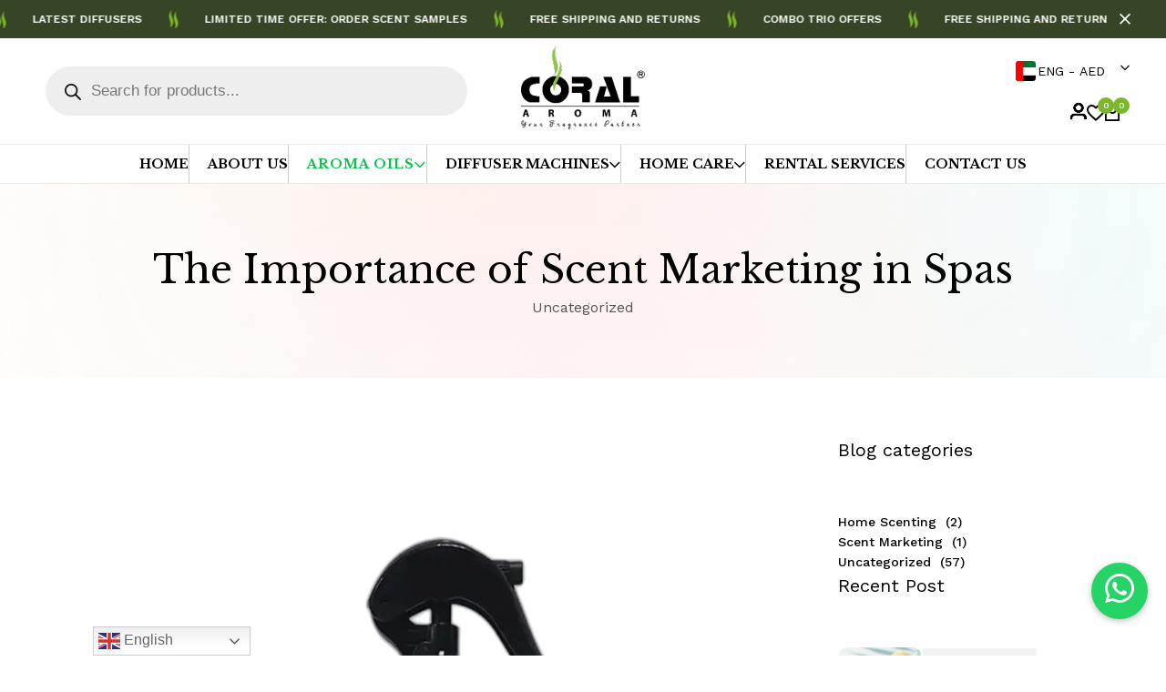

--- FILE ---
content_type: text/html; charset=UTF-8
request_url: https://www.coralaroma.com/the-importance-of-scent-marketing-in-spas/
body_size: 47143
content:
  <!DOCTYPE html>
<html lang="en-US">
  <head>
        <meta charset="UTF-8" />
        <meta http-equiv="X-UA-Compatible" content="IE=edge">
        <meta name="viewport" content="width=device-width, initial-scale=1">
        <meta name="msapplication-TileColor" content="#f49900">
        <meta name="theme-color" content="#f49900">
        <link rel="preconnect" href="https://fonts.googleapis.com">
        <link rel="preconnect" href="https://fonts.gstatic.com" crossorigin>
        <link rel="stylesheet" href="https://fonts.googleapis.com/css2?family=Poppins:wght@300;400;500;600;700&display=swap">
        <link href="https://fonts.googleapis.com/css2?family=Cabin:ital,wght@0,400..700;1,400..700&family=Libre+Baskerville:ital,wght@0,400;0,700;1,400&family=Work+Sans:ital,wght@0,100..900;1,100..900&display=swap" rel="stylesheet">
        <title>
            The Importance of Scent Marketing in Spas| Coral Aroma        </title>
        <style media="screen">
        [v-cloak] {
          display: none;
        }			
        </style>
        				<script>document.documentElement.className = document.documentElement.className + ' yes-js js_active js'</script>
			<meta name='robots' content='index, follow, max-image-preview:large, max-snippet:-1, max-video-preview:-1' />

<!-- Google Tag Manager for WordPress by gtm4wp.com -->
<script data-cfasync="false" data-pagespeed-no-defer>
	var gtm4wp_datalayer_name = "dataLayer";
	var dataLayer = dataLayer || [];
	const gtm4wp_use_sku_instead = false;
	const gtm4wp_currency = 'AED';
	const gtm4wp_product_per_impression = 10;
	const gtm4wp_clear_ecommerce = false;
	const gtm4wp_datalayer_max_timeout = 2000;
</script>
<!-- End Google Tag Manager for WordPress by gtm4wp.com -->
	<!-- This site is optimized with the Yoast SEO plugin v26.4 - https://yoast.com/wordpress/plugins/seo/ -->
	<meta name="description" content="The fragrances in spa influence the customers to come over again to enjoy the treatments along in an amusing environment." />
	<link rel="canonical" href="https://www.coralaroma.com/the-importance-of-scent-marketing-in-spas/" />
	<meta property="og:locale" content="en_US" />
	<meta property="og:type" content="article" />
	<meta property="og:title" content="The Importance of Scent Marketing in Spas| Coral Aroma" />
	<meta property="og:description" content="The fragrances in spa influence the customers to come over again to enjoy the treatments along in an amusing environment." />
	<meta property="og:url" content="https://www.coralaroma.com/the-importance-of-scent-marketing-in-spas/" />
	<meta property="og:site_name" content="Coral Aroma" />
	<meta property="article:publisher" content="https://www.facebook.com/CoralAroma/" />
	<meta property="article:published_time" content="2021-08-30T13:31:43+00:00" />
	<meta property="og:image" content="https://www.coralaroma.com/wp-content/uploads/2025/02/vibrant-leather.webp" />
	<meta property="og:image:width" content="1200" />
	<meta property="og:image:height" content="1200" />
	<meta property="og:image:type" content="image/webp" />
	<meta name="author" content="Coral Web" />
	<meta name="twitter:card" content="summary_large_image" />
	<meta name="twitter:label1" content="Written by" />
	<meta name="twitter:data1" content="Coral Web" />
	<meta name="twitter:label2" content="Est. reading time" />
	<meta name="twitter:data2" content="3 minutes" />
	<!-- / Yoast SEO plugin. -->


<script type='application/javascript'  id='pys-version-script'>console.log('PixelYourSite Free version 11.1.3');</script>
<link rel='dns-prefetch' href='//www.google.com' />
<link rel='dns-prefetch' href='//cdnjs.cloudflare.com' />
<link rel='dns-prefetch' href='//unpkg.com' />
<link rel='dns-prefetch' href='//cdn.jsdelivr.net' />
<link rel="alternate" type="application/rss+xml" title="Coral Aroma &raquo; Feed" href="https://www.coralaroma.com/feed/" />
<link rel="alternate" type="application/rss+xml" title="Coral Aroma &raquo; Comments Feed" href="https://www.coralaroma.com/comments/feed/" />
<link rel="alternate" type="application/rss+xml" title="Coral Aroma &raquo; The Importance of Scent Marketing in Spas Comments Feed" href="https://www.coralaroma.com/the-importance-of-scent-marketing-in-spas/feed/" />
<style id='wp-img-auto-sizes-contain-inline-css' type='text/css'>
img:is([sizes=auto i],[sizes^="auto," i]){contain-intrinsic-size:3000px 1500px}
/*# sourceURL=wp-img-auto-sizes-contain-inline-css */
</style>
<link rel='stylesheet' id='wp-block-library-css' href='https://www.coralaroma.com/wp-includes/css/dist/block-library/style.min.css?ver=6.9' type='text/css' media='all' />
<link rel='stylesheet' id='wc-blocks-style-css' href='https://www.coralaroma.com/wp-content/plugins/woocommerce/assets/client/blocks/wc-blocks.css?ver=wc-10.3.7' type='text/css' media='all' />
<style id='global-styles-inline-css' type='text/css'>
:root{--wp--preset--aspect-ratio--square: 1;--wp--preset--aspect-ratio--4-3: 4/3;--wp--preset--aspect-ratio--3-4: 3/4;--wp--preset--aspect-ratio--3-2: 3/2;--wp--preset--aspect-ratio--2-3: 2/3;--wp--preset--aspect-ratio--16-9: 16/9;--wp--preset--aspect-ratio--9-16: 9/16;--wp--preset--color--black: #000000;--wp--preset--color--cyan-bluish-gray: #abb8c3;--wp--preset--color--white: #ffffff;--wp--preset--color--pale-pink: #f78da7;--wp--preset--color--vivid-red: #cf2e2e;--wp--preset--color--luminous-vivid-orange: #ff6900;--wp--preset--color--luminous-vivid-amber: #fcb900;--wp--preset--color--light-green-cyan: #7bdcb5;--wp--preset--color--vivid-green-cyan: #00d084;--wp--preset--color--pale-cyan-blue: #8ed1fc;--wp--preset--color--vivid-cyan-blue: #0693e3;--wp--preset--color--vivid-purple: #9b51e0;--wp--preset--gradient--vivid-cyan-blue-to-vivid-purple: linear-gradient(135deg,rgb(6,147,227) 0%,rgb(155,81,224) 100%);--wp--preset--gradient--light-green-cyan-to-vivid-green-cyan: linear-gradient(135deg,rgb(122,220,180) 0%,rgb(0,208,130) 100%);--wp--preset--gradient--luminous-vivid-amber-to-luminous-vivid-orange: linear-gradient(135deg,rgb(252,185,0) 0%,rgb(255,105,0) 100%);--wp--preset--gradient--luminous-vivid-orange-to-vivid-red: linear-gradient(135deg,rgb(255,105,0) 0%,rgb(207,46,46) 100%);--wp--preset--gradient--very-light-gray-to-cyan-bluish-gray: linear-gradient(135deg,rgb(238,238,238) 0%,rgb(169,184,195) 100%);--wp--preset--gradient--cool-to-warm-spectrum: linear-gradient(135deg,rgb(74,234,220) 0%,rgb(151,120,209) 20%,rgb(207,42,186) 40%,rgb(238,44,130) 60%,rgb(251,105,98) 80%,rgb(254,248,76) 100%);--wp--preset--gradient--blush-light-purple: linear-gradient(135deg,rgb(255,206,236) 0%,rgb(152,150,240) 100%);--wp--preset--gradient--blush-bordeaux: linear-gradient(135deg,rgb(254,205,165) 0%,rgb(254,45,45) 50%,rgb(107,0,62) 100%);--wp--preset--gradient--luminous-dusk: linear-gradient(135deg,rgb(255,203,112) 0%,rgb(199,81,192) 50%,rgb(65,88,208) 100%);--wp--preset--gradient--pale-ocean: linear-gradient(135deg,rgb(255,245,203) 0%,rgb(182,227,212) 50%,rgb(51,167,181) 100%);--wp--preset--gradient--electric-grass: linear-gradient(135deg,rgb(202,248,128) 0%,rgb(113,206,126) 100%);--wp--preset--gradient--midnight: linear-gradient(135deg,rgb(2,3,129) 0%,rgb(40,116,252) 100%);--wp--preset--font-size--small: 13px;--wp--preset--font-size--medium: 20px;--wp--preset--font-size--large: 36px;--wp--preset--font-size--x-large: 42px;--wp--preset--spacing--20: 0.44rem;--wp--preset--spacing--30: 0.67rem;--wp--preset--spacing--40: 1rem;--wp--preset--spacing--50: 1.5rem;--wp--preset--spacing--60: 2.25rem;--wp--preset--spacing--70: 3.38rem;--wp--preset--spacing--80: 5.06rem;--wp--preset--shadow--natural: 6px 6px 9px rgba(0, 0, 0, 0.2);--wp--preset--shadow--deep: 12px 12px 50px rgba(0, 0, 0, 0.4);--wp--preset--shadow--sharp: 6px 6px 0px rgba(0, 0, 0, 0.2);--wp--preset--shadow--outlined: 6px 6px 0px -3px rgb(255, 255, 255), 6px 6px rgb(0, 0, 0);--wp--preset--shadow--crisp: 6px 6px 0px rgb(0, 0, 0);}:where(.is-layout-flex){gap: 0.5em;}:where(.is-layout-grid){gap: 0.5em;}body .is-layout-flex{display: flex;}.is-layout-flex{flex-wrap: wrap;align-items: center;}.is-layout-flex > :is(*, div){margin: 0;}body .is-layout-grid{display: grid;}.is-layout-grid > :is(*, div){margin: 0;}:where(.wp-block-columns.is-layout-flex){gap: 2em;}:where(.wp-block-columns.is-layout-grid){gap: 2em;}:where(.wp-block-post-template.is-layout-flex){gap: 1.25em;}:where(.wp-block-post-template.is-layout-grid){gap: 1.25em;}.has-black-color{color: var(--wp--preset--color--black) !important;}.has-cyan-bluish-gray-color{color: var(--wp--preset--color--cyan-bluish-gray) !important;}.has-white-color{color: var(--wp--preset--color--white) !important;}.has-pale-pink-color{color: var(--wp--preset--color--pale-pink) !important;}.has-vivid-red-color{color: var(--wp--preset--color--vivid-red) !important;}.has-luminous-vivid-orange-color{color: var(--wp--preset--color--luminous-vivid-orange) !important;}.has-luminous-vivid-amber-color{color: var(--wp--preset--color--luminous-vivid-amber) !important;}.has-light-green-cyan-color{color: var(--wp--preset--color--light-green-cyan) !important;}.has-vivid-green-cyan-color{color: var(--wp--preset--color--vivid-green-cyan) !important;}.has-pale-cyan-blue-color{color: var(--wp--preset--color--pale-cyan-blue) !important;}.has-vivid-cyan-blue-color{color: var(--wp--preset--color--vivid-cyan-blue) !important;}.has-vivid-purple-color{color: var(--wp--preset--color--vivid-purple) !important;}.has-black-background-color{background-color: var(--wp--preset--color--black) !important;}.has-cyan-bluish-gray-background-color{background-color: var(--wp--preset--color--cyan-bluish-gray) !important;}.has-white-background-color{background-color: var(--wp--preset--color--white) !important;}.has-pale-pink-background-color{background-color: var(--wp--preset--color--pale-pink) !important;}.has-vivid-red-background-color{background-color: var(--wp--preset--color--vivid-red) !important;}.has-luminous-vivid-orange-background-color{background-color: var(--wp--preset--color--luminous-vivid-orange) !important;}.has-luminous-vivid-amber-background-color{background-color: var(--wp--preset--color--luminous-vivid-amber) !important;}.has-light-green-cyan-background-color{background-color: var(--wp--preset--color--light-green-cyan) !important;}.has-vivid-green-cyan-background-color{background-color: var(--wp--preset--color--vivid-green-cyan) !important;}.has-pale-cyan-blue-background-color{background-color: var(--wp--preset--color--pale-cyan-blue) !important;}.has-vivid-cyan-blue-background-color{background-color: var(--wp--preset--color--vivid-cyan-blue) !important;}.has-vivid-purple-background-color{background-color: var(--wp--preset--color--vivid-purple) !important;}.has-black-border-color{border-color: var(--wp--preset--color--black) !important;}.has-cyan-bluish-gray-border-color{border-color: var(--wp--preset--color--cyan-bluish-gray) !important;}.has-white-border-color{border-color: var(--wp--preset--color--white) !important;}.has-pale-pink-border-color{border-color: var(--wp--preset--color--pale-pink) !important;}.has-vivid-red-border-color{border-color: var(--wp--preset--color--vivid-red) !important;}.has-luminous-vivid-orange-border-color{border-color: var(--wp--preset--color--luminous-vivid-orange) !important;}.has-luminous-vivid-amber-border-color{border-color: var(--wp--preset--color--luminous-vivid-amber) !important;}.has-light-green-cyan-border-color{border-color: var(--wp--preset--color--light-green-cyan) !important;}.has-vivid-green-cyan-border-color{border-color: var(--wp--preset--color--vivid-green-cyan) !important;}.has-pale-cyan-blue-border-color{border-color: var(--wp--preset--color--pale-cyan-blue) !important;}.has-vivid-cyan-blue-border-color{border-color: var(--wp--preset--color--vivid-cyan-blue) !important;}.has-vivid-purple-border-color{border-color: var(--wp--preset--color--vivid-purple) !important;}.has-vivid-cyan-blue-to-vivid-purple-gradient-background{background: var(--wp--preset--gradient--vivid-cyan-blue-to-vivid-purple) !important;}.has-light-green-cyan-to-vivid-green-cyan-gradient-background{background: var(--wp--preset--gradient--light-green-cyan-to-vivid-green-cyan) !important;}.has-luminous-vivid-amber-to-luminous-vivid-orange-gradient-background{background: var(--wp--preset--gradient--luminous-vivid-amber-to-luminous-vivid-orange) !important;}.has-luminous-vivid-orange-to-vivid-red-gradient-background{background: var(--wp--preset--gradient--luminous-vivid-orange-to-vivid-red) !important;}.has-very-light-gray-to-cyan-bluish-gray-gradient-background{background: var(--wp--preset--gradient--very-light-gray-to-cyan-bluish-gray) !important;}.has-cool-to-warm-spectrum-gradient-background{background: var(--wp--preset--gradient--cool-to-warm-spectrum) !important;}.has-blush-light-purple-gradient-background{background: var(--wp--preset--gradient--blush-light-purple) !important;}.has-blush-bordeaux-gradient-background{background: var(--wp--preset--gradient--blush-bordeaux) !important;}.has-luminous-dusk-gradient-background{background: var(--wp--preset--gradient--luminous-dusk) !important;}.has-pale-ocean-gradient-background{background: var(--wp--preset--gradient--pale-ocean) !important;}.has-electric-grass-gradient-background{background: var(--wp--preset--gradient--electric-grass) !important;}.has-midnight-gradient-background{background: var(--wp--preset--gradient--midnight) !important;}.has-small-font-size{font-size: var(--wp--preset--font-size--small) !important;}.has-medium-font-size{font-size: var(--wp--preset--font-size--medium) !important;}.has-large-font-size{font-size: var(--wp--preset--font-size--large) !important;}.has-x-large-font-size{font-size: var(--wp--preset--font-size--x-large) !important;}
/*# sourceURL=global-styles-inline-css */
</style>

<style id='classic-theme-styles-inline-css' type='text/css'>
/*! This file is auto-generated */
.wp-block-button__link{color:#fff;background-color:#32373c;border-radius:9999px;box-shadow:none;text-decoration:none;padding:calc(.667em + 2px) calc(1.333em + 2px);font-size:1.125em}.wp-block-file__button{background:#32373c;color:#fff;text-decoration:none}
/*# sourceURL=/wp-includes/css/classic-themes.min.css */
</style>
<link rel='stylesheet' id='contact-form-7-css' href='https://www.coralaroma.com/wp-content/plugins/contact-form-7/includes/css/styles.css?ver=6.1.3' type='text/css' media='all' />
<link rel='stylesheet' id='forminator-module-css-5094-css' href='https://www.coralaroma.com/wp-content/uploads/forminator/5094_bc23764df6eba65dafc99847cb93ec15/css/style-5094.css?ver=1744473480' type='text/css' media='all' />
<link rel='stylesheet' id='forminator-icons-css' href='https://www.coralaroma.com/wp-content/plugins/forminator/assets/forminator-ui/css/forminator-icons.min.css?ver=1.48.3' type='text/css' media='all' />
<link rel='stylesheet' id='forminator-utilities-css' href='https://www.coralaroma.com/wp-content/plugins/forminator/assets/forminator-ui/css/src/forminator-utilities.min.css?ver=1.48.3' type='text/css' media='all' />
<link rel='stylesheet' id='forminator-grid-default-css' href='https://www.coralaroma.com/wp-content/plugins/forminator/assets/forminator-ui/css/src/grid/forminator-grid.open.min.css?ver=1.48.3' type='text/css' media='all' />
<link rel='stylesheet' id='forminator-forms-flat-base-css' href='https://www.coralaroma.com/wp-content/plugins/forminator/assets/forminator-ui/css/src/form/forminator-form-flat.base.min.css?ver=1.48.3' type='text/css' media='all' />
<link rel='stylesheet' id='intlTelInput-forminator-css-css' href='https://www.coralaroma.com/wp-content/plugins/forminator/assets/css/intlTelInput.min.css?ver=4.0.3' type='text/css' media='all' />
<link rel='stylesheet' id='buttons-css' href='https://www.coralaroma.com/wp-includes/css/buttons.min.css?ver=6.9' type='text/css' media='all' />
<link rel='stylesheet' id='theme.css-css' href='https://www.coralaroma.com/wp-content/plugins/popup-builder/public/css/theme.css?ver=4.4.2' type='text/css' media='all' />
<link rel='stylesheet' id='saswp-style-css' href='https://www.coralaroma.com/wp-content/plugins/schema-and-structured-data-for-wp/admin_section/css/saswp-style.min.css?ver=1.52' type='text/css' media='all' />
<link rel='stylesheet' id='woocommerce-layout-css' href='https://www.coralaroma.com/wp-content/plugins/woocommerce/assets/css/woocommerce-layout.css?ver=10.3.7' type='text/css' media='all' />
<link rel='stylesheet' id='woocommerce-smallscreen-css' href='https://www.coralaroma.com/wp-content/plugins/woocommerce/assets/css/woocommerce-smallscreen.css?ver=10.3.7' type='text/css' media='only screen and (max-width: 768px)' />
<link rel='stylesheet' id='woocommerce-general-css' href='https://www.coralaroma.com/wp-content/plugins/woocommerce/assets/css/woocommerce.css?ver=10.3.7' type='text/css' media='all' />
<style id='woocommerce-inline-inline-css' type='text/css'>
.woocommerce form .form-row .required { visibility: visible; }
/*# sourceURL=woocommerce-inline-inline-css */
</style>
<link rel='stylesheet' id='wt-smart-coupon-for-woo-css' href='https://www.coralaroma.com/wp-content/plugins/wt-smart-coupons-for-woocommerce/public/css/wt-smart-coupon-public.css?ver=2.2.4' type='text/css' media='all' />
<link rel='stylesheet' id='jquery-selectBox-css' href='https://www.coralaroma.com/wp-content/plugins/yith-woocommerce-wishlist/assets/css/jquery.selectBox.css?ver=1.2.0' type='text/css' media='all' />
<link rel='stylesheet' id='woocommerce_prettyPhoto_css-css' href='//www.coralaroma.com/wp-content/plugins/woocommerce/assets/css/prettyPhoto.css?ver=3.1.6' type='text/css' media='all' />
<link rel='stylesheet' id='yith-wcwl-main-css' href='https://www.coralaroma.com/wp-content/plugins/yith-woocommerce-wishlist/assets/css/style.css?ver=4.10.2' type='text/css' media='all' />
<style id='yith-wcwl-main-inline-css' type='text/css'>
 :root { --add-to-wishlist-icon-color: #000000; --added-to-wishlist-icon-color: #000000; --color-add-to-wishlist-background: #333333; --color-add-to-wishlist-text: #FFFFFF; --color-add-to-wishlist-border: #333333; --color-add-to-wishlist-background-hover: #333333; --color-add-to-wishlist-text-hover: #FFFFFF; --color-add-to-wishlist-border-hover: #333333; --rounded-corners-radius: 16px; --color-add-to-cart-background: #333333; --color-add-to-cart-text: #FFFFFF; --color-add-to-cart-border: #333333; --color-add-to-cart-background-hover: #4F4F4F; --color-add-to-cart-text-hover: #FFFFFF; --color-add-to-cart-border-hover: #4F4F4F; --add-to-cart-rounded-corners-radius: 16px; --color-button-style-1-background: #333333; --color-button-style-1-text: #FFFFFF; --color-button-style-1-border: #333333; --color-button-style-1-background-hover: #4F4F4F; --color-button-style-1-text-hover: #FFFFFF; --color-button-style-1-border-hover: #4F4F4F; --color-button-style-2-background: #333333; --color-button-style-2-text: #FFFFFF; --color-button-style-2-border: #333333; --color-button-style-2-background-hover: #4F4F4F; --color-button-style-2-text-hover: #FFFFFF; --color-button-style-2-border-hover: #4F4F4F; --color-wishlist-table-background: #ffffff; --color-wishlist-table-text: #6d6c6c; --color-wishlist-table-border: #cccccc; --color-headers-background: #F4F4F4; --color-share-button-color: #FFFFFF; --color-share-button-color-hover: #FFFFFF; --color-fb-button-background: #39599E; --color-fb-button-background-hover: #595A5A; --color-tw-button-background: #45AFE2; --color-tw-button-background-hover: #595A5A; --color-pr-button-background: #AB2E31; --color-pr-button-background-hover: #595A5A; --color-em-button-background: #FBB102; --color-em-button-background-hover: #595A5A; --color-wa-button-background: #00A901; --color-wa-button-background-hover: #595A5A; --feedback-duration: 3s } 
/*# sourceURL=yith-wcwl-main-inline-css */
</style>
<link rel='stylesheet' id='yith-wcwl-add-to-wishlist-css' href='https://www.coralaroma.com/wp-content/plugins/yith-woocommerce-wishlist/assets/css/frontend/add-to-wishlist.css?ver=4.10.2' type='text/css' media='all' />
<style id='yith-wcwl-add-to-wishlist-inline-css' type='text/css'>
 :root { --add-to-wishlist-icon-color: #000000; --added-to-wishlist-icon-color: #000000; --color-add-to-wishlist-background: #333333; --color-add-to-wishlist-text: #FFFFFF; --color-add-to-wishlist-border: #333333; --color-add-to-wishlist-background-hover: #333333; --color-add-to-wishlist-text-hover: #FFFFFF; --color-add-to-wishlist-border-hover: #333333; --rounded-corners-radius: 16px; --color-add-to-cart-background: #333333; --color-add-to-cart-text: #FFFFFF; --color-add-to-cart-border: #333333; --color-add-to-cart-background-hover: #4F4F4F; --color-add-to-cart-text-hover: #FFFFFF; --color-add-to-cart-border-hover: #4F4F4F; --add-to-cart-rounded-corners-radius: 16px; --color-button-style-1-background: #333333; --color-button-style-1-text: #FFFFFF; --color-button-style-1-border: #333333; --color-button-style-1-background-hover: #4F4F4F; --color-button-style-1-text-hover: #FFFFFF; --color-button-style-1-border-hover: #4F4F4F; --color-button-style-2-background: #333333; --color-button-style-2-text: #FFFFFF; --color-button-style-2-border: #333333; --color-button-style-2-background-hover: #4F4F4F; --color-button-style-2-text-hover: #FFFFFF; --color-button-style-2-border-hover: #4F4F4F; --color-wishlist-table-background: #ffffff; --color-wishlist-table-text: #6d6c6c; --color-wishlist-table-border: #cccccc; --color-headers-background: #F4F4F4; --color-share-button-color: #FFFFFF; --color-share-button-color-hover: #FFFFFF; --color-fb-button-background: #39599E; --color-fb-button-background-hover: #595A5A; --color-tw-button-background: #45AFE2; --color-tw-button-background-hover: #595A5A; --color-pr-button-background: #AB2E31; --color-pr-button-background-hover: #595A5A; --color-em-button-background: #FBB102; --color-em-button-background-hover: #595A5A; --color-wa-button-background: #00A901; --color-wa-button-background-hover: #595A5A; --feedback-duration: 3s } 
/*# sourceURL=yith-wcwl-add-to-wishlist-inline-css */
</style>
<link rel='stylesheet' id='brands-styles-css' href='https://www.coralaroma.com/wp-content/plugins/woocommerce/assets/css/brands.css?ver=10.3.7' type='text/css' media='all' />
<link rel='stylesheet' id='dgwt-wcas-style-css' href='https://www.coralaroma.com/wp-content/plugins/ajax-search-for-woocommerce/assets/css/style.min.css?ver=1.32.0' type='text/css' media='all' />
<link rel='stylesheet' id='fonts-css' href='https://www.coralaroma.com/wp-content/themes/coral25/fonts/fonts.css?ver=6.9' type='text/css' media='all' />
<link rel='stylesheet' id='font-icons-css' href='https://www.coralaroma.com/wp-content/themes/coral25/fonts/font-icons.css?ver=6.9' type='text/css' media='all' />
<link rel='stylesheet' id='bootstrap-css' href='https://www.coralaroma.com/wp-content/themes/coral25/css/bootstrap.min.css?ver=6.9' type='text/css' media='all' />
<link rel='stylesheet' id='swiper-css' href='https://www.coralaroma.com/wp-content/plugins/elementor/assets/lib/swiper/v8/css/swiper.min.css?ver=8.4.5' type='text/css' media='all' />
<link rel='stylesheet' id='animate-css' href='https://www.coralaroma.com/wp-content/themes/coral25/css/animate.css?ver=2.3.4' type='text/css' media='all' />
<link rel='stylesheet' id='font-awesome-css' href='https://www.coralaroma.com/wp-content/plugins/elementor/assets/lib/font-awesome/css/font-awesome.min.css?ver=4.7.0' type='text/css' media='all' />
<style id='font-awesome-inline-css' type='text/css'>
[data-font="FontAwesome"]:before {font-family: 'FontAwesome' !important;content: attr(data-icon) !important;speak: none !important;font-weight: normal !important;font-variant: normal !important;text-transform: none !important;line-height: 1 !important;font-style: normal !important;-webkit-font-smoothing: antialiased !important;-moz-osx-font-smoothing: grayscale !important;}
/*# sourceURL=font-awesome-inline-css */
</style>
<link rel='stylesheet' id='main-style-home-css' href='https://www.coralaroma.com/wp-content/themes/coral25/css/styles.css?ver=6.4.47' type='text/css' media='all' />
<link rel='stylesheet' id='magnific-popup-css' href='https://cdnjs.cloudflare.com/ajax/libs/magnific-popup.js/1.1.0/magnific-popup.min.css?ver=6.9' type='text/css' media='all' />
<link rel='stylesheet' id='main-style2-css' href='https://www.coralaroma.com/wp-content/themes/coral25/style.css?ver=6.4.47' type='text/css' media='all' />
<link rel='stylesheet' id='elementor-frontend-css' href='https://www.coralaroma.com/wp-content/plugins/elementor/assets/css/frontend.min.css?ver=3.33.1' type='text/css' media='all' />
<link rel='stylesheet' id='eael-general-css' href='https://www.coralaroma.com/wp-content/plugins/essential-addons-for-elementor-lite/assets/front-end/css/view/general.min.css?ver=6.5.1' type='text/css' media='all' />
<script type="text/javascript" id="jquery-core-js-extra">
/* <![CDATA[ */
var pysFacebookRest = {"restApiUrl":"https://www.coralaroma.com/wp-json/pys-facebook/v1/event","debug":""};
//# sourceURL=jquery-core-js-extra
/* ]]> */
</script>
<script type="text/javascript" src="https://www.coralaroma.com/wp-includes/js/jquery/jquery.min.js?ver=3.7.1" id="jquery-core-js"></script>
<script type="text/javascript" src="https://www.coralaroma.com/wp-includes/js/jquery/jquery-migrate.min.js?ver=3.4.1" id="jquery-migrate-js"></script>
<script type="text/javascript" id="jquery-js-after">
/* <![CDATA[ */
            jQuery(document).ready(function($){
                $(document).on("added_to_wishlist removed_from_wishlist", function(){
                    $.ajax({
                        url: yith_wcwl_l10n.ajax_url,
                        data: {
                            action: "yith_wcwl_update_wishlist_count"
                        },
                        dataType: "json",
                        success: function(data){
                            $(".header-wishlist .count-box").html(data.count);
                        }
                    });
                });
            });
        
//# sourceURL=jquery-js-after
/* ]]> */
</script>
<script type="text/javascript" src="https://www.coralaroma.com/wp-content/plugins/forminator/assets/js/library/jquery.validate.min.js?ver=1.48.3" id="forminator-jquery-validate-js"></script>
<script type="text/javascript" src="https://www.coralaroma.com/wp-content/plugins/forminator/assets/forminator-ui/js/forminator-form.min.js?ver=1.48.3" id="forminator-form-js"></script>
<script type="text/javascript" id="forminator-front-scripts-js-extra">
/* <![CDATA[ */
var ForminatorFront = {"ajaxUrl":"https://www.coralaroma.com/wp-admin/admin-ajax.php","cform":{"processing":"Submitting form, please wait","error":"An error occurred while processing the form. Please try again","upload_error":"An upload error occurred while processing the form. Please try again","pagination_prev":"Previous","pagination_next":"Next","pagination_go":"Submit","gateway":{"processing":"Processing payment, please wait","paid":"Success! Payment confirmed. Submitting form, please wait","error":"Error! Something went wrong when verifying the payment"},"captcha_error":"Invalid CAPTCHA","no_file_chosen":"No file chosen","intlTelInput_utils_script":"https://www.coralaroma.com/wp-content/plugins/forminator/assets/js/library/intlTelInputUtils.js","process_error":"Please try again","payment_failed":"Payment failed. Please try again.","payment_cancelled":"Payment was cancelled"},"poll":{"processing":"Submitting vote, please wait","error":"An error occurred saving the vote. Please try again"},"quiz":{"view_results":"View Results"},"select2":{"load_more":"Loading more results\u2026","no_result_found":"No results found","searching":"Searching\u2026","loaded_error":"The results could not be loaded."}};
//# sourceURL=forminator-front-scripts-js-extra
/* ]]> */
</script>
<script type="text/javascript" src="https://www.coralaroma.com/wp-content/plugins/forminator/build/front/front.multi.min.js?ver=1.48.3" id="forminator-front-scripts-js"></script>
<script type="text/javascript" src="https://www.coralaroma.com/wp-content/plugins/forminator/assets/js/library/intlTelInput.min.js?ver=1.48.3" id="forminator-intlTelInput-js"></script>
<script type="text/javascript" id="Popup.js-js-before">
/* <![CDATA[ */
var sgpbPublicUrl = "https:\/\/www.coralaroma.com\/wp-content\/plugins\/popup-builder\/public\/";
var SGPB_JS_LOCALIZATION = {"imageSupportAlertMessage":"Only image files supported","pdfSupportAlertMessage":"Only pdf files supported","areYouSure":"Are you sure?","addButtonSpinner":"L","audioSupportAlertMessage":"Only audio files supported (e.g.: mp3, wav, m4a, ogg)","publishPopupBeforeElementor":"Please, publish the popup before starting to use Elementor with it!","publishPopupBeforeDivi":"Please, publish the popup before starting to use Divi Builder with it!","closeButtonAltText":"Close"};
//# sourceURL=Popup.js-js-before
/* ]]> */
</script>
<script type="text/javascript" src="https://www.coralaroma.com/wp-content/plugins/popup-builder/public/js/Popup.js?ver=4.4.2" id="Popup.js-js"></script>
<script type="text/javascript" src="https://www.coralaroma.com/wp-content/plugins/popup-builder/public/js/PopupConfig.js?ver=4.4.2" id="PopupConfig.js-js"></script>
<script type="text/javascript" id="PopupBuilder.js-js-before">
/* <![CDATA[ */
var SGPB_POPUP_PARAMS = {"popupTypeAgeRestriction":"ageRestriction","defaultThemeImages":{"1":"https:\/\/www.coralaroma.com\/wp-content\/plugins\/popup-builder\/public\/img\/theme_1\/close.png","2":"https:\/\/www.coralaroma.com\/wp-content\/plugins\/popup-builder\/public\/img\/theme_2\/close.png","3":"https:\/\/www.coralaroma.com\/wp-content\/plugins\/popup-builder\/public\/img\/theme_3\/close.png","5":"https:\/\/www.coralaroma.com\/wp-content\/plugins\/popup-builder\/public\/img\/theme_5\/close.png","6":"https:\/\/www.coralaroma.com\/wp-content\/plugins\/popup-builder\/public\/img\/theme_6\/close.png"},"homePageUrl":"https:\/\/www.coralaroma.com\/","isPreview":false,"convertedIdsReverse":[],"dontShowPopupExpireTime":365,"conditionalJsClasses":[],"disableAnalyticsGeneral":false};
var SGPB_JS_PACKAGES = {"packages":{"current":1,"free":1,"silver":2,"gold":3,"platinum":4},"extensions":{"geo-targeting":false,"advanced-closing":false}};
var SGPB_JS_PARAMS = {"ajaxUrl":"https:\/\/www.coralaroma.com\/wp-admin\/admin-ajax.php","nonce":"db57c66b0c"};
//# sourceURL=PopupBuilder.js-js-before
/* ]]> */
</script>
<script type="text/javascript" src="https://www.coralaroma.com/wp-content/plugins/popup-builder/public/js/PopupBuilder.js?ver=4.4.2" id="PopupBuilder.js-js"></script>
<script type="text/javascript" src="https://www.coralaroma.com/wp-content/plugins/woocommerce/assets/js/jquery-blockui/jquery.blockUI.min.js?ver=2.7.0-wc.10.3.7" id="wc-jquery-blockui-js" defer="defer" data-wp-strategy="defer"></script>
<script type="text/javascript" id="wc-add-to-cart-js-extra">
/* <![CDATA[ */
var wc_add_to_cart_params = {"ajax_url":"/wp-admin/admin-ajax.php","wc_ajax_url":"/?wc-ajax=%%endpoint%%","i18n_view_cart":"View cart","cart_url":"https://www.coralaroma.com/cart/","is_cart":"","cart_redirect_after_add":"no"};
//# sourceURL=wc-add-to-cart-js-extra
/* ]]> */
</script>
<script type="text/javascript" src="https://www.coralaroma.com/wp-content/plugins/woocommerce/assets/js/frontend/add-to-cart.min.js?ver=10.3.7" id="wc-add-to-cart-js" defer="defer" data-wp-strategy="defer"></script>
<script type="text/javascript" src="https://www.coralaroma.com/wp-content/plugins/woocommerce/assets/js/js-cookie/js.cookie.min.js?ver=2.1.4-wc.10.3.7" id="wc-js-cookie-js" defer="defer" data-wp-strategy="defer"></script>
<script type="text/javascript" id="woocommerce-js-extra">
/* <![CDATA[ */
var woocommerce_params = {"ajax_url":"/wp-admin/admin-ajax.php","wc_ajax_url":"/?wc-ajax=%%endpoint%%","i18n_password_show":"Show password","i18n_password_hide":"Hide password"};
//# sourceURL=woocommerce-js-extra
/* ]]> */
</script>
<script type="text/javascript" src="https://www.coralaroma.com/wp-content/plugins/woocommerce/assets/js/frontend/woocommerce.min.js?ver=10.3.7" id="woocommerce-js" defer="defer" data-wp-strategy="defer"></script>
<script type="text/javascript" id="wt-smart-coupon-for-woo-js-extra">
/* <![CDATA[ */
var WTSmartCouponOBJ = {"ajaxurl":"https://www.coralaroma.com/wp-admin/admin-ajax.php","wc_ajax_url":"https://www.coralaroma.com/?wc-ajax=","nonces":{"public":"d404119711","apply_coupon":"3f34c83138"},"labels":{"please_wait":"Please wait...","choose_variation":"Please choose a variation","error":"Error !!!"},"shipping_method":[],"payment_method":"","is_cart":""};
//# sourceURL=wt-smart-coupon-for-woo-js-extra
/* ]]> */
</script>
<script type="text/javascript" src="https://www.coralaroma.com/wp-content/plugins/wt-smart-coupons-for-woocommerce/public/js/wt-smart-coupon-public.js?ver=2.2.4" id="wt-smart-coupon-for-woo-js"></script>
<script type="text/javascript" src="https://www.coralaroma.com/wp-content/plugins/pixelyoursite/dist/scripts/jquery.bind-first-0.2.3.min.js?ver=6.9" id="jquery-bind-first-js"></script>
<script type="text/javascript" src="https://www.coralaroma.com/wp-content/plugins/pixelyoursite/dist/scripts/js.cookie-2.1.3.min.js?ver=2.1.3" id="js-cookie-pys-js"></script>
<script type="text/javascript" src="https://www.coralaroma.com/wp-content/plugins/pixelyoursite/dist/scripts/tld.min.js?ver=2.3.1" id="js-tld-js"></script>
<script type="text/javascript" id="pys-js-extra">
/* <![CDATA[ */
var pysOptions = {"staticEvents":{"facebook":{"init_event":[{"delay":0,"type":"static","ajaxFire":false,"name":"PageView","pixelIds":["521641916209082"],"eventID":"e06bb52e-395c-41c8-961d-328491485f10","params":{"post_category":"Uncategorized","page_title":"The Importance of Scent Marketing in Spas","post_type":"post","post_id":1667,"plugin":"PixelYourSite","user_role":"guest","event_url":"www.coralaroma.com/the-importance-of-scent-marketing-in-spas/"},"e_id":"init_event","ids":[],"hasTimeWindow":false,"timeWindow":0,"woo_order":"","edd_order":""}]}},"dynamicEvents":{"automatic_event_form":{"facebook":{"delay":0,"type":"dyn","name":"Form","pixelIds":["521641916209082"],"eventID":"c18df60a-8d7d-4e04-890f-c958a219e31f","params":{"page_title":"The Importance of Scent Marketing in Spas","post_type":"post","post_id":1667,"plugin":"PixelYourSite","user_role":"guest","event_url":"www.coralaroma.com/the-importance-of-scent-marketing-in-spas/"},"e_id":"automatic_event_form","ids":[],"hasTimeWindow":false,"timeWindow":0,"woo_order":"","edd_order":""}}},"triggerEvents":[],"triggerEventTypes":[],"facebook":{"pixelIds":["521641916209082"],"advancedMatching":[],"advancedMatchingEnabled":true,"removeMetadata":true,"wooVariableAsSimple":false,"serverApiEnabled":true,"wooCRSendFromServer":false,"send_external_id":null,"enabled_medical":false,"do_not_track_medical_param":["event_url","post_title","page_title","landing_page","content_name","categories","category_name","tags"],"meta_ldu":false},"debug":"","siteUrl":"https://www.coralaroma.com","ajaxUrl":"https://www.coralaroma.com/wp-admin/admin-ajax.php","ajax_event":"010198ac6c","enable_remove_download_url_param":"1","cookie_duration":"7","last_visit_duration":"60","enable_success_send_form":"","ajaxForServerEvent":"1","ajaxForServerStaticEvent":"1","useSendBeacon":"1","send_external_id":"1","external_id_expire":"180","track_cookie_for_subdomains":"1","google_consent_mode":"1","gdpr":{"ajax_enabled":false,"all_disabled_by_api":false,"facebook_disabled_by_api":false,"analytics_disabled_by_api":false,"google_ads_disabled_by_api":false,"pinterest_disabled_by_api":false,"bing_disabled_by_api":false,"externalID_disabled_by_api":false,"facebook_prior_consent_enabled":true,"analytics_prior_consent_enabled":true,"google_ads_prior_consent_enabled":null,"pinterest_prior_consent_enabled":true,"bing_prior_consent_enabled":true,"cookiebot_integration_enabled":false,"cookiebot_facebook_consent_category":"marketing","cookiebot_analytics_consent_category":"statistics","cookiebot_tiktok_consent_category":"marketing","cookiebot_google_ads_consent_category":"marketing","cookiebot_pinterest_consent_category":"marketing","cookiebot_bing_consent_category":"marketing","consent_magic_integration_enabled":false,"real_cookie_banner_integration_enabled":false,"cookie_notice_integration_enabled":false,"cookie_law_info_integration_enabled":false,"analytics_storage":{"enabled":true,"value":"granted","filter":false},"ad_storage":{"enabled":true,"value":"granted","filter":false},"ad_user_data":{"enabled":true,"value":"granted","filter":false},"ad_personalization":{"enabled":true,"value":"granted","filter":false}},"cookie":{"disabled_all_cookie":false,"disabled_start_session_cookie":false,"disabled_advanced_form_data_cookie":false,"disabled_landing_page_cookie":false,"disabled_first_visit_cookie":false,"disabled_trafficsource_cookie":false,"disabled_utmTerms_cookie":false,"disabled_utmId_cookie":false},"tracking_analytics":{"TrafficSource":"direct","TrafficLanding":"undefined","TrafficUtms":[],"TrafficUtmsId":[]},"GATags":{"ga_datalayer_type":"default","ga_datalayer_name":"dataLayerPYS"},"woo":{"enabled":true,"enabled_save_data_to_orders":true,"addToCartOnButtonEnabled":true,"addToCartOnButtonValueEnabled":true,"addToCartOnButtonValueOption":"price","singleProductId":null,"removeFromCartSelector":"form.woocommerce-cart-form .remove","addToCartCatchMethod":"add_cart_hook","is_order_received_page":false,"containOrderId":false},"edd":{"enabled":false},"cache_bypass":"1768760035"};
//# sourceURL=pys-js-extra
/* ]]> */
</script>
<script type="text/javascript" src="https://www.coralaroma.com/wp-content/plugins/pixelyoursite/dist/scripts/public.js?ver=11.1.3" id="pys-js"></script>

<!-- Google Tag Manager for WordPress by gtm4wp.com -->
<!-- GTM Container placement set to automatic -->
<script data-cfasync="false" data-pagespeed-no-defer type="text/javascript">
	var dataLayer_content = {"pagePostType":"post","pagePostType2":"single-post","pageCategory":["uncategorized-en"],"pagePostAuthor":"Coral Web","customerTotalOrders":0,"customerTotalOrderValue":0,"customerFirstName":"","customerLastName":"","customerBillingFirstName":"","customerBillingLastName":"","customerBillingCompany":"","customerBillingAddress1":"","customerBillingAddress2":"","customerBillingCity":"","customerBillingState":"","customerBillingPostcode":"","customerBillingCountry":"","customerBillingEmail":"","customerBillingEmailHash":"","customerBillingPhone":"","customerShippingFirstName":"","customerShippingLastName":"","customerShippingCompany":"","customerShippingAddress1":"","customerShippingAddress2":"","customerShippingCity":"","customerShippingState":"","customerShippingPostcode":"","customerShippingCountry":"","cartContent":{"totals":{"applied_coupons":[],"discount_total":0,"subtotal":0,"total":0},"items":[]}};
	dataLayer.push( dataLayer_content );
</script>
<script data-cfasync="false" data-pagespeed-no-defer type="text/javascript">
(function(w,d,s,l,i){w[l]=w[l]||[];w[l].push({'gtm.start':
new Date().getTime(),event:'gtm.js'});var f=d.getElementsByTagName(s)[0],
j=d.createElement(s),dl=l!='dataLayer'?'&l='+l:'';j.async=true;j.src=
'//www.googletagmanager.com/gtm.js?id='+i+dl;f.parentNode.insertBefore(j,f);
})(window,document,'script','dataLayer','GTM-M8VCV5G4');
</script>
<!-- End Google Tag Manager for WordPress by gtm4wp.com -->		<style>
			.dgwt-wcas-ico-magnifier,.dgwt-wcas-ico-magnifier-handler{max-width:20px}.dgwt-wcas-search-wrapp{max-width:600px}		</style>
		    <script type="text/javascript">
        var ajax_url = "https://www.coralaroma.com/wp-admin/admin-ajax.php";
    </script>
    	<noscript><style>.woocommerce-product-gallery{ opacity: 1 !important; }</style></noscript>
	<meta name="generator" content="Elementor 3.33.1; features: e_font_icon_svg, additional_custom_breakpoints; settings: css_print_method-external, google_font-enabled, font_display-swap">

<!-- Schema & Structured Data For WP v1.52 - -->
<script type="application/ld+json" class="saswp-schema-markup-output">
[{"@context":"https:\/\/schema.org\/","@graph":[{"@context":"https:\/\/schema.org\/","@type":"SiteNavigationElement","@id":"https:\/\/www.coralaroma.com\/#home","name":"Home","url":"https:\/\/www.coralaroma.com\/"},{"@context":"https:\/\/schema.org\/","@type":"SiteNavigationElement","@id":"https:\/\/www.coralaroma.com\/#about-us","name":"About Us","url":"https:\/\/www.coralaroma.com\/about\/"},{"@context":"https:\/\/schema.org\/","@type":"SiteNavigationElement","@id":"https:\/\/www.coralaroma.com\/#aroma-oils","name":"Aroma Oils","url":"https:\/\/www.coralaroma.com\/product-category\/aroma-oils\/"},{"@context":"https:\/\/schema.org\/","@type":"SiteNavigationElement","@id":"https:\/\/www.coralaroma.com\/#corals-choices","name":"Coral's Choices","url":"https:\/\/www.coralaroma.com\/product-category\/aroma-oils\/perfumes-choice\/"},{"@context":"https:\/\/schema.org\/","@type":"SiteNavigationElement","@id":"https:\/\/www.coralaroma.com\/#hotel-inspired","name":"Hotel Inspired","url":"https:\/\/www.coralaroma.com\/product-tag\/hotel-scents\/"},{"@context":"https:\/\/schema.org\/","@type":"SiteNavigationElement","@id":"https:\/\/www.coralaroma.com\/#perfume-inspired","name":"Perfume Inspired","url":"https:\/\/www.coralaroma.com\/product-tag\/perfume-aromas\/"},{"@context":"https:\/\/schema.org\/","@type":"SiteNavigationElement","@id":"https:\/\/www.coralaroma.com\/#arabic-aromas","name":"Arabic Aromas","url":"https:\/\/www.coralaroma.com\/product-tag\/arabic-aroma-oils\/"},{"@context":"https:\/\/schema.org\/","@type":"SiteNavigationElement","@id":"https:\/\/www.coralaroma.com\/#citrusy-aromas","name":"Citrusy Aromas","url":"https:\/\/www.coralaroma.com\/product-tag\/citrusy-aroma-oils\/"},{"@context":"https:\/\/schema.org\/","@type":"SiteNavigationElement","@id":"https:\/\/www.coralaroma.com\/#floral-aromas","name":"Floral Aromas","url":"https:\/\/www.coralaroma.com\/product-tag\/floral\/"},{"@context":"https:\/\/schema.org\/","@type":"SiteNavigationElement","@id":"https:\/\/www.coralaroma.com\/#fruity-aromas","name":"Fruity Aromas","url":"https:\/\/www.coralaroma.com\/product-tag\/fruity-aroma-oils\/"},{"@context":"https:\/\/schema.org\/","@type":"SiteNavigationElement","@id":"https:\/\/www.coralaroma.com\/#musky-aromas","name":"Musky Aromas","url":"https:\/\/www.coralaroma.com\/product-tag\/musk-aroma-oils\/"},{"@context":"https:\/\/schema.org\/","@type":"SiteNavigationElement","@id":"https:\/\/www.coralaroma.com\/#essential-oils","name":"Essential Oils","url":"https:\/\/www.coralaroma.com\/product-category\/essential-oils\/"},{"@context":"https:\/\/schema.org\/","@type":"SiteNavigationElement","@id":"https:\/\/www.coralaroma.com\/#diffuser-machines","name":"Diffuser Machines","url":"https:\/\/www.coralaroma.com\/product-category\/diffuser-machines\/"},{"@context":"https:\/\/schema.org\/","@type":"SiteNavigationElement","@id":"https:\/\/www.coralaroma.com\/#for-office","name":"For Office","url":"https:\/\/www.coralaroma.com\/product-tag\/office-diffusers\/"},{"@context":"https:\/\/schema.org\/","@type":"SiteNavigationElement","@id":"https:\/\/www.coralaroma.com\/#for-home","name":"For Home","url":"https:\/\/www.coralaroma.com\/product-tag\/home-diffusers\/"},{"@context":"https:\/\/schema.org\/","@type":"SiteNavigationElement","@id":"https:\/\/www.coralaroma.com\/#for-cars","name":"For Cars","url":"https:\/\/www.coralaroma.com\/product-tag\/car-diffusers\/"},{"@context":"https:\/\/schema.org\/","@type":"SiteNavigationElement","@id":"https:\/\/www.coralaroma.com\/#large-diffusers","name":"Large Diffusers","url":"https:\/\/www.coralaroma.com\/product-tag\/large-diffusers\/"},{"@context":"https:\/\/schema.org\/","@type":"SiteNavigationElement","@id":"https:\/\/www.coralaroma.com\/#medium-diffusers","name":"Medium Diffusers","url":"https:\/\/www.coralaroma.com\/product-tag\/medium-diffusers\/"},{"@context":"https:\/\/schema.org\/","@type":"SiteNavigationElement","@id":"https:\/\/www.coralaroma.com\/#tower-machines","name":"Tower Machines","url":"https:\/\/www.coralaroma.com\/product-tag\/tower-scent-machines\/"},{"@context":"https:\/\/schema.org\/","@type":"SiteNavigationElement","@id":"https:\/\/www.coralaroma.com\/#portable-devices","name":"Portable Devices","url":"https:\/\/www.coralaroma.com\/product-tag\/portable-diffusers\/"},{"@context":"https:\/\/schema.org\/","@type":"SiteNavigationElement","@id":"https:\/\/www.coralaroma.com\/#wall-mountables","name":"Wall Mountables","url":"https:\/\/www.coralaroma.com\/product-tag\/wall-mountable-diffusers\/"},{"@context":"https:\/\/schema.org\/","@type":"SiteNavigationElement","@id":"https:\/\/www.coralaroma.com\/#hvac-machines","name":"HVAC Machines","url":"https:\/\/www.coralaroma.com\/product-tag\/hvac-diffusers\/"},{"@context":"https:\/\/schema.org\/","@type":"SiteNavigationElement","@id":"https:\/\/www.coralaroma.com\/#humidifiers","name":"Humidifiers","url":"https:\/\/www.coralaroma.com\/product-tag\/humidifiers\/"},{"@context":"https:\/\/schema.org\/","@type":"SiteNavigationElement","@id":"https:\/\/www.coralaroma.com\/#home-care","name":"Home Care","url":"https:\/\/www.coralaroma.com\/product-tag\/home-care\/"},{"@context":"https:\/\/schema.org\/","@type":"SiteNavigationElement","@id":"https:\/\/www.coralaroma.com\/#room-sprays","name":"Room Sprays","url":"https:\/\/www.coralaroma.com\/product-category\/room-sprays\/"},{"@context":"https:\/\/schema.org\/","@type":"SiteNavigationElement","@id":"https:\/\/www.coralaroma.com\/#reed-diffusers","name":"Reed Diffusers","url":"https:\/\/www.coralaroma.com\/product-category\/reed-diffusers\/"},{"@context":"https:\/\/schema.org\/","@type":"SiteNavigationElement","@id":"https:\/\/www.coralaroma.com\/#rental-services","name":"Rental Services","url":"https:\/\/www.coralaroma.com\/aroma-rental\/"},{"@context":"https:\/\/schema.org\/","@type":"SiteNavigationElement","@id":"https:\/\/www.coralaroma.com\/#contact-us","name":"Contact Us","url":"https:\/\/www.coralaroma.com\/contact-us\/"}]},

{"@context":"https:\/\/schema.org\/","@type":"BreadcrumbList","@id":"https:\/\/www.coralaroma.com\/the-importance-of-scent-marketing-in-spas\/#breadcrumb","itemListElement":[{"@type":"ListItem","position":1,"item":{"@id":"https:\/\/www.coralaroma.com","name":"Coral Aroma"}},{"@type":"ListItem","position":2,"item":{"@id":"https:\/\/www.coralaroma.com\/category\/uncategorized-en\/","name":"Uncategorized"}},{"@type":"ListItem","position":3,"item":{"@id":"https:\/\/www.coralaroma.com\/the-importance-of-scent-marketing-in-spas\/","name":"The Importance of Scent Marketing in Spas| Coral Aroma"}}]}]
</script>

			<style>
				.e-con.e-parent:nth-of-type(n+4):not(.e-lazyloaded):not(.e-no-lazyload),
				.e-con.e-parent:nth-of-type(n+4):not(.e-lazyloaded):not(.e-no-lazyload) * {
					background-image: none !important;
				}
				@media screen and (max-height: 1024px) {
					.e-con.e-parent:nth-of-type(n+3):not(.e-lazyloaded):not(.e-no-lazyload),
					.e-con.e-parent:nth-of-type(n+3):not(.e-lazyloaded):not(.e-no-lazyload) * {
						background-image: none !important;
					}
				}
				@media screen and (max-height: 640px) {
					.e-con.e-parent:nth-of-type(n+2):not(.e-lazyloaded):not(.e-no-lazyload),
					.e-con.e-parent:nth-of-type(n+2):not(.e-lazyloaded):not(.e-no-lazyload) * {
						background-image: none !important;
					}
				}
			</style>
			<noscript><style>.lazyload[data-src]{display:none !important;}</style></noscript><style>.lazyload{background-image:none !important;}.lazyload:before{background-image:none !important;}</style><link rel="icon" href="https://www.coralaroma.com/wp-content/uploads/2025/02/cropped-IMG_20240816_184352_576-scaled-1-32x32.webp" sizes="32x32" />
<link rel="icon" href="https://www.coralaroma.com/wp-content/uploads/2025/02/cropped-IMG_20240816_184352_576-scaled-1-192x192.webp" sizes="192x192" />
<link rel="apple-touch-icon" href="https://www.coralaroma.com/wp-content/uploads/2025/02/cropped-IMG_20240816_184352_576-scaled-1-180x180.webp" />
<meta name="msapplication-TileImage" content="https://www.coralaroma.com/wp-content/uploads/2025/02/cropped-IMG_20240816_184352_576-scaled-1-270x270.webp" />
		<style type="text/css" id="wp-custom-css">
			/*PRODUCT-TITLE*/

h1.product-title {
    font-size: 1.6rem; /* Same as h5 or adjust as needed */
    font-weight: 500;   /* Match original h5 font weight */
    line-height: 1.4;
    margin: 0;          /* Optional: reset default h1 margins */
}
.header-bottom #menu-menu-1 li.menu-item:nth-child(3) a {
    color: #06c14c;
	font-weight:800;
	letter-spacing:1px;
}

/** Start Block Kit CSS: 135-3-c665d4805631b9a8bf464e65129b2f58 **/

.envato-block__preview{overflow: visible;}

/** End Block Kit CSS: 135-3-c665d4805631b9a8bf464e65129b2f58 **/

.custom-title {
  font-size: 41px;
  color: #ffffff; /* Or your preferred color */
	  font-family: 'Playfair Display', serif;
  font-weight: 600; /* Options: 400 (normal), 500 (medium), 600 (semi-bold), 700 (bold) */
  line-height: 1.4; /* Adjust spacing between lines */
	margin-bottom: 20px;
	max-width: 400px;
  margin-left: auto;
  margin-right: auto;
}

/* Force header to stay BELOW Smartsupp widget */
#header.header-default {
  position: relative;
  z-index: 100 !important; /* Lower than widget's z-index */
}

/* Fix Smartsupp iframe container */
#smartsupp-container-iframe {
  z-index: 999999 !important; /* Higher than header */
  position: fixed !important;
}

jQuery(document).ready(function($) {
    if (window.location.hash === '#reviews') {
        // Trigger click on the Reviews tab
        $('li.reviews_tab a').trigger('click');

        // Smooth scroll to the Reviews section
        $('html, body').animate({
            scrollTop: $('#reviews').offset().top
        }, 1000);
    }
});

.eid-menu-highlight > a {
  color: #e60023 !important;
  font-weight: bold;
  background-color: #fff5f5;
  padding: 5px 10px;
  border-radius: 6px;
}

.eid-menu-highlight > a:hover {
  background-color: #e60023;
  color: #ffffff !important;
}
		</style>
		  <link rel='stylesheet' id='wc-stripe-blocks-checkout-style-css' href='https://www.coralaroma.com/wp-content/plugins/woocommerce-gateway-stripe/build/upe-blocks.css?ver=7a015a6f0fabd17529b6' type='text/css' media='all' />
</head>
  <body class="wp-singular post-template-default single single-post postid-1667 single-format-standard wp-theme-coral25 woocommerce  theme-coral25 woocommerce-no-js elementor-default elementor-kit-1478">
    <div id="wrapper">
        <!-- Announcement Bar -->
        <div class="announcement-bar bg_green">
            <div class="wrap-announcement-bar">
                <div class="box-sw-announcement-bar speed-1">
                    <div class="announcement-bar-item">
                        <p>FREE SHIPPING AND RETURNS</p>
                    </div>
                    <div class="announcement-bar-item">
                        <p>LATEST DIFFUSERS</p>
                    </div>
                    <div class="announcement-bar-item">
                        <p>LIMITED TIME OFFER: ORDER SCENT SAMPLES</p>
                    </div>
                    <div class="announcement-bar-item">
                        <p>FREE SHIPPING AND RETURNS</p>
                    </div>
                    <div class="announcement-bar-item">
                        <p>COMBO TRIO OFFERS</p>
                    </div>
                    <div class="announcement-bar-item">
                        <p>FREE SHIPPING AND RETURNS</p>
                    </div>
                    <div class="announcement-bar-item">
                        <p>LATEST DIFFUSERS</p>
                    </div>
                    <div class="announcement-bar-item">
                        <p>LIMITED TIME OFFER: ORDER SCENT SAMPLES</p>
                    </div>
                    <div class="announcement-bar-item">
                        <p>FREE SHIPPING AND RETURNS</p>
                    </div>
                    <div class="announcement-bar-item">
                        <p>COMBO TRIO OFFERS</p>
                    </div>
                    <div class="announcement-bar-item">
                        <p>FREE SHIPPING AND RETURNS</p>
                    </div>
                    <div class="announcement-bar-item">
                        <p>LATEST DIFFUSERS</p>
                    </div>
                    <div class="announcement-bar-item">
                        <p>LIMITED TIME OFFER: ORDER SCENT SAMPLES</p>
                    </div>
                    <div class="announcement-bar-item">
                        <p>FREE SHIPPING AND RETURNS</p>
                    </div>
                    <div class="announcement-bar-item">
                        <p>COMBO TRIO OFFERS</p>
                    </div>
                    <div class="announcement-bar-item">
                        <p>FREE SHIPPING AND RETURNS</p>
                    </div>
                    <div class="announcement-bar-item">
                        <p>LATEST DIFFUSERS</p>
                    </div>
                    <div class="announcement-bar-item">
                        <p>LIMITED TIME OFFER: ORDER SCENT SAMPLES</p>
                    </div>
                    <div class="announcement-bar-item">
                        <p>FREE SHIPPING AND RETURNS</p>
                    </div>
                    <div class="announcement-bar-item">
                        <p>COMBO TRIO OFFERS</p>
                    </div>

                </div>
            </div>
            <span class="icon-close close-announcement-bar"></span>

        </div>
        <!-- /Announcement Bar -->
        <!-- Header -->

        <header id="header" class="header-default header-style-2">
            <div class="main-header line">
                <div class="container-full px_15 lg-px_40">
                    <div class="row wrapper-header align-items-center">
                        <div class="col-xl-5 tf-md-hidden">
                          <div class="tf-form-search">
                              <div  class="dgwt-wcas-search-wrapp dgwt-wcas-has-submit woocommerce dgwt-wcas-style-pirx js-dgwt-wcas-layout-classic dgwt-wcas-layout-classic js-dgwt-wcas-mobile-overlay-enabled">
		<form class="dgwt-wcas-search-form" role="search" action="https://www.coralaroma.com/" method="get">
		<div class="dgwt-wcas-sf-wrapp">
						<label class="screen-reader-text"
				   for="dgwt-wcas-search-input-1">Products search</label>

			<input id="dgwt-wcas-search-input-1"
				   type="search"
				   class="dgwt-wcas-search-input"
				   name="s"
				   value=""
				   placeholder="Search for products..."
				   autocomplete="off"
							/>
			<div class="dgwt-wcas-preloader"></div>

			<div class="dgwt-wcas-voice-search"></div>

							<button type="submit"
						aria-label="Search"
						class="dgwt-wcas-search-submit">				<svg class="dgwt-wcas-ico-magnifier" xmlns="http://www.w3.org/2000/svg" width="18" height="18" viewBox="0 0 18 18">
					<path  d=" M 16.722523,17.901412 C 16.572585,17.825208 15.36088,16.670476 14.029846,15.33534 L 11.609782,12.907819 11.01926,13.29667 C 8.7613237,14.783493 5.6172703,14.768302 3.332423,13.259528 -0.07366363,11.010358 -1.0146502,6.5989684 1.1898146,3.2148776
						  1.5505179,2.6611594 2.4056498,1.7447266 2.9644271,1.3130497 3.4423015,0.94387379 4.3921825,0.48568469 5.1732652,0.2475835 5.886299,0.03022609 6.1341883,0 7.2037391,0 8.2732897,0 8.521179,0.03022609 9.234213,0.2475835 c 0.781083,0.23810119 1.730962,0.69629029 2.208837,1.0654662
						  0.532501,0.4113763 1.39922,1.3400096 1.760153,1.8858877 1.520655,2.2998531 1.599025,5.3023778 0.199549,7.6451086 -0.208076,0.348322 -0.393306,0.668209 -0.411622,0.710863 -0.01831,0.04265 1.065556,1.18264 2.408603,2.533307 1.343046,1.350666 2.486621,2.574792 2.541278,2.720279 0.282475,0.7519
						  -0.503089,1.456506 -1.218488,1.092917 z M 8.4027892,12.475062 C 9.434946,12.25579 10.131043,11.855461 10.99416,10.984753 11.554519,10.419467 11.842507,10.042366 12.062078,9.5863882 12.794223,8.0659672 12.793657,6.2652398 12.060578,4.756293 11.680383,3.9737304 10.453587,2.7178427
						  9.730569,2.3710306 8.6921295,1.8729196 8.3992147,1.807606 7.2037567,1.807606 6.0082984,1.807606 5.7153841,1.87292 4.6769446,2.3710306 3.9539263,2.7178427 2.7271301,3.9737304 2.3469352,4.756293 1.6138384,6.2652398 1.6132726,8.0659672 2.3454252,9.5863882 c 0.4167354,0.8654208 1.5978784,2.0575608
						  2.4443766,2.4671358 1.0971012,0.530827 2.3890403,0.681561 3.6130134,0.421538 z
					"/>
				</svg>
				</button>
			
			<input type="hidden" name="post_type" value="product"/>
			<input type="hidden" name="dgwt_wcas" value="1"/>

			
					</div>
	</form>
</div>
                              <!-- <form action="#" class="search-box">
                                <svg xmlns="http://www.w3.org/2000/svg" width="18.414" height="18.414" viewBox="0 0 18.414 18.414">
                                  <g id="Group_1" data-name="Group 1" transform="translate(1 1)">
                                    <circle id="Ellipse_1" data-name="Ellipse 1" cx="7" cy="7" r="7" fill="none" stroke="#000" stroke-linecap="round" stroke-linejoin="round" stroke-width="2"/>
                                    <path id="Path_1" data-name="Path 1" d="M20.522,20.522,16.7,16.7" transform="translate(-4.522 -4.522)" fill="none" stroke="#000" stroke-linecap="round" stroke-linejoin="round" stroke-width="2"/>
                                  </g>
                                </svg>

                                  <input type="text" placeholder="What are you looking for?">
                                  <button class="tf-btn bg_green-2 text-white">SEARCH</button>
                              </form> -->
                              <!-- <div class="search-suggests-results">
                                  <div class="search-suggests-results-inner">
                                      <ul>
                                          <li>
                                              <a class="search-result-item" href="product-detail.html">
                                                  <div class="img-box">
                                                      <img src="[data-uri]" alt="" data-src="https://www.coralaroma.com/wp-content/themes/coral25/images/item/search-grocey1.jpg" decoding="async" class="lazyload" data-eio-rwidth="68" data-eio-rheight="68"><noscript><img src="https://www.coralaroma.com/wp-content/themes/coral25/images/item/search-grocey1.jpg" alt="" data-eio="l"></noscript>
                                                  </div>
                                                  <div class="box-content">
                                                      <p class="title link">Berry World Blueberries</p>
                                                      <div class="price">$4.00</div>
                                                  </div>
                                              </a>
                                          </li>
                                          <li>
                                              <a class="search-result-item" href="product-detail.html">
                                                  <div class="img-box">
                                                      <img src="[data-uri]" alt="" data-src="https://www.coralaroma.com/wp-content/themes/coral25/images/item/search-grocey2.jpg" decoding="async" class="lazyload" data-eio-rwidth="68" data-eio-rheight="63"><noscript><img src="https://www.coralaroma.com/wp-content/themes/coral25/images/item/search-grocey2.jpg" alt="" data-eio="l"></noscript>
                                                  </div>
                                                  <div class="box-content">
                                                      <p class="title link">Berry World Strawberries</p>
                                                      <div class="d-flex gap-10">
                                                          <span class="old-price">$40.25</span>
                                                          <span class="new-price">$30.25</span>
                                                      </div>
                                                  </div>
                                              </a>
                                          </li>
                                          <li>
                                              <a class="search-result-item" href="product-detail.html">
                                                  <div class="img-box">
                                                      <img src="[data-uri]" alt="" data-src="https://www.coralaroma.com/wp-content/themes/coral25/images/item/search-grocey3.jpg" decoding="async" class="lazyload" data-eio-rwidth="68" data-eio-rheight="68"><noscript><img src="https://www.coralaroma.com/wp-content/themes/coral25/images/item/search-grocey3.jpg" alt="" data-eio="l"></noscript>
                                                  </div>
                                                  <div class="box-content">
                                                      <p class="title link">Fish Said Fred Sea Bass Fillets</p>
                                                      <div class="price">$6.00</div>
                                                  </div>
                                              </a>
                                          </li>
                                          <li>
                                              <a class="search-result-item" href="product-detail.html">
                                                  <div class="img-box">
                                                      <img src="[data-uri]" alt="" data-src="https://www.coralaroma.com/wp-content/themes/coral25/images/item/search-grocey4.jpg" decoding="async" class="lazyload" data-eio-rwidth="68" data-eio-rheight="68"><noscript><img src="https://www.coralaroma.com/wp-content/themes/coral25/images/item/search-grocey4.jpg" alt="" data-eio="l"></noscript>
                                                  </div>
                                                  <div class="box-content">
                                                      <p class="title link">M&S Full-Bodied Greek Kalamata Olives</p>
                                                      <div class="price">$7.00</div>
                                                  </div>
                                              </a>
                                          </li>
                                          <li>
                                              <a class="search-result-item" href="product-detail.html">
                                                  <div class="img-box">
                                                      <img src="[data-uri]" alt="" data-src="https://www.coralaroma.com/wp-content/themes/coral25/images/item/search-grocey5.jpg" decoding="async" class="lazyload" data-eio-rwidth="68" data-eio-rheight="63"><noscript><img src="https://www.coralaroma.com/wp-content/themes/coral25/images/item/search-grocey5.jpg" alt="" data-eio="l"></noscript>
                                                  </div>
                                                  <div class="box-content">
                                                      <p class="title link">M&S Roast Lamb Dinner</p>
                                                      <div class="d-flex gap-10">
                                                          <span class="old-price">$4.70</span>
                                                          <span class="new-price">$3.70</span>
                                                      </div>
                                                  </div>
                                              </a>
                                          </li>

                                      </ul>
                                  </div>
                              </div> -->
                          </div>

                        </div>
                        <div class="col-md-4 col-3 tf-lg-hidden">
                            <a href="#mobileMenu" data-bs-toggle="offcanvas" aria-controls="offcanvasLeft">
                                <svg xmlns="http://www.w3.org/2000/svg" width="24" height="16" viewBox="0 0 24 16" fill="none">
                                    <path d="M2.00056 2.28571H16.8577C17.1608 2.28571 17.4515 2.16531 17.6658 1.95098C17.8802 1.73665 18.0006 1.44596 18.0006 1.14286C18.0006 0.839753 17.8802 0.549063 17.6658 0.334735C17.4515 0.120408 17.1608 0 16.8577 0H2.00056C1.69745 0 1.40676 0.120408 1.19244 0.334735C0.978109 0.549063 0.857702 0.839753 0.857702 1.14286C0.857702 1.44596 0.978109 1.73665 1.19244 1.95098C1.40676 2.16531 1.69745 2.28571 2.00056 2.28571ZM0.857702 8C0.857702 7.6969 0.978109 7.40621 1.19244 7.19188C1.40676 6.97755 1.69745 6.85714 2.00056 6.85714H22.572C22.8751 6.85714 23.1658 6.97755 23.3801 7.19188C23.5944 7.40621 23.7148 7.6969 23.7148 8C23.7148 8.30311 23.5944 8.59379 23.3801 8.80812C23.1658 9.02245 22.8751 9.14286 22.572 9.14286H2.00056C1.69745 9.14286 1.40676 9.02245 1.19244 8.80812C0.978109 8.59379 0.857702 8.30311 0.857702 8ZM0.857702 14.8571C0.857702 14.554 0.978109 14.2633 1.19244 14.049C1.40676 13.8347 1.69745 13.7143 2.00056 13.7143H12.2863C12.5894 13.7143 12.8801 13.8347 13.0944 14.049C13.3087 14.2633 13.4291 14.554 13.4291 14.8571C13.4291 15.1602 13.3087 15.4509 13.0944 15.6653C12.8801 15.8796 12.5894 16 12.2863 16H2.00056C1.69745 16 1.40676 15.8796 1.19244 15.6653C0.978109 15.4509 0.857702 15.1602 0.857702 14.8571Z" fill="currentColor"></path>
                                </svg>
                            </a>
                        </div>
                        <div class="col-xl-2 col-md-4 col-6 text-center">
                            <a href="https://www.coralaroma.com" class="logo-header pt-2 pb-3">
                                <img src="[data-uri]" alt="logo" class="logo lazyload" data-src="https://www.coralaroma.com/wp-content/themes/coral25/images/logo.png" decoding="async" data-eio-rwidth="170" data-eio-rheight="115"><noscript><img src="https://www.coralaroma.com/wp-content/themes/coral25/images/logo.png" alt="logo" class="logo" data-eio="l"></noscript>
                            </a>
                        </div>

                        <div class="col-xl-5 col-md-4 col-3 ">
                          <div class="tf-cur mb-4 tf-md-hidden">
                              <div class=" ms-auto">
                                  <select class="image-select center style-default type-currencies">
                                      <option selected data-thumbnail="https://www.coralaroma.com/wp-content/themes/coral25/images/flag-1.svg">ENG - AED</option>
                                  </select>
                              </div>
                              <!-- <div class="contact_link">
                                <a href="https://www.coralaroma.com/contact-us/">CONTACT US</a>
                              </div> -->
                              <!-- <div class="tf-languages">
                                  <select class="image-select center style-default type-languages">
                                      <option>English</option>
                                      <option>العربية</option>
                                      <option>简体中文</option>
                                      <option>اردو</option>
                                  </select>
                              </div> -->
                          </div>
                            <ul class="nav-icon d-flex justify-content-end align-items-center gap-20">
                                <li class="nav-search d-none"><a href="#canvasSearch" data-bs-toggle="offcanvas" aria-controls="offcanvasLeft" class="nav-icon-item"><i class="icon icon-search"></i></a></li>
                                <li class="nav-account"><a href="https://www.coralaroma.com/my-account/"><i class="icon icon-account"></i></a></li>
                                <li class="nav-wishlist"><a href="https://www.coralaroma.com/wishlist/" class="nav-icon-item"><i class="icon icon-heart"></i><span class="count-box">0</span></a></li>
                                <li class="nav-cart"><a href="#shoppingCart" data-bs-toggle="modal" class="nav-icon-item"><i class="icon icon-bag"></i><span class="count-box">0</span></a></li>
                            </ul>
                        </div>
                    </div>
                </div>
            </div>
            <div class="header-bottom line tf-md-hidden">
                <div class="container-full px_15 lg-px_40">
                    <div class="wrapper-header d-flex justify-content-center align-items-center">
                        <nav class="box-navigation text-center">
                          <ul id="menu-menu-1" class="box-nav-ul d-flex align-items-center justify-content-center gap-30"><li class="menu-item"><a class="item-link" href="https://www.coralaroma.com/">Home</a></li>
<li class="menu-item"><a class="item-link" href="https://www.coralaroma.com/about/">About Us</a></li>
<li class="menu-item position-relative"><a class="item-link" href="https://www.coralaroma.com/product-category/aroma-oils/">Aroma Oils<i class="icon icon-arrow-down"></i></a>
<div class="sub-menu submenu-default"><ul class="menu-list">
	<li><a class="menu-link-text link text_black-2" href="https://www.coralaroma.com/product-category/aroma-oils/perfumes-choice/">Coral&#8217;s Choices</a></li>
	<li><a class="menu-link-text link text_black-2" href="https://www.coralaroma.com/product-tag/hotel-scents/">Hotel Inspired</a></li>
	<li><a class="menu-link-text link text_black-2" href="https://www.coralaroma.com/product-tag/perfume-aromas/">Perfume Inspired</a></li>
	<li><a class="menu-link-text link text_black-2" href="https://www.coralaroma.com/product-tag/arabic-aroma-oils/">Arabic Aromas</a></li>
	<li><a class="menu-link-text link text_black-2" href="https://www.coralaroma.com/product-tag/citrusy-aroma-oils/">Citrusy Aromas</a></li>
	<li><a class="menu-link-text link text_black-2" href="https://www.coralaroma.com/product-tag/floral/">Floral Aromas</a></li>
	<li><a class="menu-link-text link text_black-2" href="https://www.coralaroma.com/product-tag/fruity-aroma-oils/">Fruity Aromas</a></li>
	<li><a class="menu-link-text link text_black-2" href="https://www.coralaroma.com/product-tag/musk-aroma-oils/">Musky Aromas</a></li>
	<li><a class="menu-link-text link text_black-2" href="https://www.coralaroma.com/product-category/essential-oils/">Essential Oils</a></li>
</ul></div>
</li>
<li class="menu-item position-relative"><a class="item-link" href="https://www.coralaroma.com/product-category/diffuser-machines/">Diffuser Machines<i class="icon icon-arrow-down"></i></a>
<div class="sub-menu submenu-default"><ul class="menu-list">
	<li><a class="menu-link-text link text_black-2" href="https://www.coralaroma.com/product-tag/office-diffusers/">For Office</a></li>
	<li><a class="menu-link-text link text_black-2" href="https://www.coralaroma.com/product-tag/home-diffusers/">For Home</a></li>
	<li><a class="menu-link-text link text_black-2" href="https://www.coralaroma.com/product-tag/car-diffusers/">For Cars</a></li>
	<li><a class="menu-link-text link text_black-2" href="https://www.coralaroma.com/product-tag/large-diffusers/">Large Diffusers</a></li>
	<li><a class="menu-link-text link text_black-2" href="https://www.coralaroma.com/product-tag/medium-diffusers/">Medium Diffusers</a></li>
	<li><a class="menu-link-text link text_black-2" href="https://www.coralaroma.com/product-tag/tower-scent-machines/">Tower Machines</a></li>
	<li><a class="menu-link-text link text_black-2" href="https://www.coralaroma.com/product-tag/portable-diffusers/">Portable Devices</a></li>
	<li><a class="menu-link-text link text_black-2" href="https://www.coralaroma.com/product-tag/wall-mountable-diffusers/">Wall Mountables</a></li>
	<li><a class="menu-link-text link text_black-2" href="https://www.coralaroma.com/product-tag/hvac-diffusers/">HVAC Machines</a></li>
	<li><a class="menu-link-text link text_black-2" href="https://www.coralaroma.com/product-tag/humidifiers/">Humidifiers</a></li>
</ul></div>
</li>
<li class="menu-item position-relative"><a class="item-link" href="https://www.coralaroma.com/product-tag/home-care/">Home Care<i class="icon icon-arrow-down"></i></a>
<div class="sub-menu submenu-default"><ul class="menu-list">
	<li><a class="menu-link-text link text_black-2" href="https://www.coralaroma.com/product-category/room-sprays/">Room Sprays</a></li>
	<li><a class="menu-link-text link text_black-2" href="https://www.coralaroma.com/product-category/reed-diffusers/">Reed Diffusers</a></li>
</ul></div>
</li>
<li class="menu-item"><a class="item-link" href="https://www.coralaroma.com/aroma-rental/">Rental Services</a></li>
<li class="menu-item"><a class="item-link" href="https://www.coralaroma.com/contact-us/">Contact Us</a></li>
</ul>
                        </nav>
                    </div>
                </div>
            </div>
        </header>
        <!-- /Header -->

<div class="tf-page-title">
  <div class="container-full">
    <div class="row">
      <div class="col-12">
        <h1 class="heading text-center">The Importance of Scent Marketing in Spas</h1>
        <p class="text-center text-2 text_black-2 mt_5">
          Uncategorized        </p>
      </div>
    </div>
  </div>
</div>

<!-- blog-grid-main -->
<div class="container">
    <div class="row">
        <div class="col-12">
            <div class="blog-sidebar-main">
                <div class="list-blog">
                  <div class="blog-detail-main">
                      
                                            <div class="featured-image mb-4">
                          <img src="[data-uri]" class="img-fluid wp-post-image lazyload" alt="vibrant leather Room Spray" decoding="async"   data-src="https://www.coralaroma.com/wp-content/uploads/2025/02/vibrant-leather.webp" data-srcset="https://www.coralaroma.com/wp-content/uploads/2025/02/vibrant-leather.webp 1200w, https://www.coralaroma.com/wp-content/uploads/2025/02/vibrant-leather-300x300.webp 300w, https://www.coralaroma.com/wp-content/uploads/2025/02/vibrant-leather-100x100.webp 100w, https://www.coralaroma.com/wp-content/uploads/2025/02/vibrant-leather-1024x1024.webp 1024w, https://www.coralaroma.com/wp-content/uploads/2025/02/vibrant-leather-64x64.webp 64w, https://www.coralaroma.com/wp-content/uploads/2025/02/vibrant-leather-150x150.webp 150w, https://www.coralaroma.com/wp-content/uploads/2025/02/vibrant-leather-768x768.webp 768w, https://www.coralaroma.com/wp-content/uploads/2025/02/vibrant-leather-584x584.webp 584w" data-sizes="auto" data-eio-rwidth="1200" data-eio-rheight="1200" /><noscript><img src="https://www.coralaroma.com/wp-content/uploads/2025/02/vibrant-leather.webp" class="img-fluid wp-post-image" alt="vibrant leather Room Spray" decoding="async" srcset="https://www.coralaroma.com/wp-content/uploads/2025/02/vibrant-leather.webp 1200w, https://www.coralaroma.com/wp-content/uploads/2025/02/vibrant-leather-300x300.webp 300w, https://www.coralaroma.com/wp-content/uploads/2025/02/vibrant-leather-100x100.webp 100w, https://www.coralaroma.com/wp-content/uploads/2025/02/vibrant-leather-1024x1024.webp 1024w, https://www.coralaroma.com/wp-content/uploads/2025/02/vibrant-leather-64x64.webp 64w, https://www.coralaroma.com/wp-content/uploads/2025/02/vibrant-leather-150x150.webp 150w, https://www.coralaroma.com/wp-content/uploads/2025/02/vibrant-leather-768x768.webp 768w, https://www.coralaroma.com/wp-content/uploads/2025/02/vibrant-leather-584x584.webp 584w" sizes="(max-width: 1200px) 100vw, 1200px" data-eio="l" /></noscript>                      </div>
                      
                      <div class="post-meta mb-4">
                          <span class="post-date">August 30, 2021</span>
                          <span class="post-author">by Coral Web</span>
                      </div>

                      <div class="post-content">
                          <p>The power of smell has been evident right from when human beings started to use their senses in their daily life. It is a proven fact that smells can evoke strong emotional actions and reactions, make lovely memories and even recall some special memories. With smell being such an important factor among human beings, the need for scent marketing has been easily conceived by almost every business. But, Spas and massage parlors have been the first ones to take it to action. With massage oils coming in a variety of decor scents, scent marketing has a great possibility in the spa business.</p>
<p>Being in a spa mainly revolves around the feeling of relaxation, by spending some time with oneself in an ambient atmosphere. This way, an individual maintains the balance between the body and the soul. But apart from this, every spa needs to deliver a unique and memorable experience to make sure that their customers return to them the next time. Your <a href="https://www.coralaroma.com/recipients/spa/">spa fragrances and scents</a> will define your brand identity and further brand awareness. Think of a happy client who enjoyed your service in your spa sharing it with others, with an add on that the smell inside the spa is what attracted them more! Now you know, scent marketing does make some effort to improve your business.</p>
<p><strong>Tips to Use Scents in Your Spa</strong></p>
<p>Now that we know how scent marketing helps your spa business, let us look at some of the tips to use it in the perfect way.</p>
<p><strong>Use Welcoming Scents</strong></p>
<p>As it is said always, the first impression is the best impression. When a customer visits your spa for the first time, you should deliver an inviting fragrance to develop a positive attitude in their mind. This will also make them ready to enjoy the services that you offer.</p>
<p><strong>Know Your Target Experience</strong></p>
<p>Owning a spa is basically about delivering a unique experience to your customers. So, always have a clear idea of what you need to deliver, and execute your scent marketing strategies based on it.</p>
<p><strong>Be Creative on All Levels</strong></p>
<p>Don’t use a scent just for the sake of it. Choose the right kind of scents that fit your place and the services that you offer. Don’t think much to hire creative scent specialists who have immense knowledge in scent marketing and its various realms. Being in the hub of the global scent business, there are a lot of companies offering scent marketing services in the UAE.</p>
<p><strong>Treat Your Services Individually</strong></p>
<p>Your spa may offer a wide range of services ranging from massages to jet baths or a steam room. A single scent used all over your spa may not do the task for you. So, be sure to use distinct and unique scents to boost distinct services, so that the scents used will become an identity to the particular service.</p>
<p><strong>Customize, Personalize</strong></p>
<p>The customers in your spa may belong to different age groups, have different viewpoints, lifestyles, communication levels, or even different mental and physical states. So, coming up with a general scent may not be always the best option. Whether it be for massages or creating the right ambiance, know their need and taste, and come up with scents that can fulfill them. Make sure that you provide your clients with the luxury of choosing from a variety of attractive and innovative scents. After all, you don’t want to say ‘no’ when a customer asks you for a specific aroma oil to be massaged with.</p>
<p>Thus, being in a highly competitive field, you must ensure that your spas have a unique element to attract your previous and potential customers. Kickstart your scent marketing strategy and experience the power of scents in boosting your business.</p>
                      </div>

                      
                      <div class="bot d-flex justify-content-between flex-wrap align-items-center">
                          

                      </div>

                      
                  </div>

                  <!-- Related Articles -->
                  <section class="mb_30 mt_140">
                      <div class="container_">
                          <div class="flat-title">
                              <h5 class="">Related Articles</h5>
                          </div>
                          <div class="hover-sw-nav view-default hover-sw-5">
                              <div dir="ltr" class="swiper tf-sw-recent" data-preview="3" data-tablet="2" data-mobile="1" data-space-lg="30" data-space-md="30" data-space="15" data-pagination="1" data-pagination-md="1" data-pagination-lg="1">
                                  <div class="swiper-wrapper">
                                                                            <div class="swiper-slide" lazy="true">
                                          <div class="blog-article-item">
                                              <div class="article-thumb radius-10">
                                                  <a href="https://www.coralaroma.com/scents-of-summer-blog/">
                                                                                                                <img src="[data-uri]" class="lazyload wp-post-image lazyload" alt="" decoding="async"   data-src="https://www.coralaroma.com/wp-content/uploads/2025/07/freepik_assistant_1751723615997-300x200.webp" data-srcset="https://www.coralaroma.com/wp-content/uploads/2025/07/freepik_assistant_1751723615997-300x200.webp 300w, https://www.coralaroma.com/wp-content/uploads/2025/07/freepik_assistant_1751723615997-1024x683.webp 1024w, https://www.coralaroma.com/wp-content/uploads/2025/07/freepik_assistant_1751723615997-768x512.webp 768w, https://www.coralaroma.com/wp-content/uploads/2025/07/freepik_assistant_1751723615997-64x43.webp 64w, https://www.coralaroma.com/wp-content/uploads/2025/07/freepik_assistant_1751723615997.webp 1248w" data-sizes="auto" data-eio-rwidth="300" data-eio-rheight="200" /><noscript><img src="https://www.coralaroma.com/wp-content/uploads/2025/07/freepik_assistant_1751723615997-300x200.webp" class="lazyload wp-post-image" alt="" decoding="async" srcset="https://www.coralaroma.com/wp-content/uploads/2025/07/freepik_assistant_1751723615997-300x200.webp 300w, https://www.coralaroma.com/wp-content/uploads/2025/07/freepik_assistant_1751723615997-1024x683.webp 1024w, https://www.coralaroma.com/wp-content/uploads/2025/07/freepik_assistant_1751723615997-768x512.webp 768w, https://www.coralaroma.com/wp-content/uploads/2025/07/freepik_assistant_1751723615997-64x43.webp 64w, https://www.coralaroma.com/wp-content/uploads/2025/07/freepik_assistant_1751723615997.webp 1248w" sizes="(max-width: 300px) 100vw, 300px" data-eio="l" /></noscript>                                                                                                        </a>
                                                  <div class="article-label">
                                                      <a href="https://www.coralaroma.com/category/uncategorized-en/" class="tf-btn style-2 btn-fill radius-3 animate-hover-btn">Uncategorized</a>
                                                  </div>
                                              </div>
                                              <div class="article-content">
                                                  <div class="article-title">
                                                      <a href="https://www.coralaroma.com/scents-of-summer-blog/" class="">Scents of Summer: Top Aromas to Brighten the Season</a>
                                                  </div>
                                                  <div class="article-btn">
                                                      <a href="https://www.coralaroma.com/scents-of-summer-blog/" class="tf-btn btn-line fw-6">Read more<i class="icon icon-arrow1-top-left"></i></a>
                                                  </div>
                                              </div>
                                          </div>
                                      </div>
                                                                            <div class="swiper-slide" lazy="true">
                                          <div class="blog-article-item">
                                              <div class="article-thumb radius-10">
                                                  <a href="https://www.coralaroma.com/event-planning-aroma-benefits/">
                                                                                                                <img src="[data-uri]" class="lazyload wp-post-image lazyload" alt="" decoding="async"   data-src="https://www.coralaroma.com/wp-content/uploads/2025/03/2-1-1-1-1-1-scaled-1-300x200.webp" data-srcset="https://www.coralaroma.com/wp-content/uploads/2025/03/2-1-1-1-1-1-scaled-1-300x200.webp 300w, https://www.coralaroma.com/wp-content/uploads/2025/03/2-1-1-1-1-1-scaled-1-1024x682.webp 1024w, https://www.coralaroma.com/wp-content/uploads/2025/03/2-1-1-1-1-1-scaled-1-768x512.webp 768w, https://www.coralaroma.com/wp-content/uploads/2025/03/2-1-1-1-1-1-scaled-1-1536x1024.webp 1536w, https://www.coralaroma.com/wp-content/uploads/2025/03/2-1-1-1-1-1-scaled-1-2048x1365.webp 2048w, https://www.coralaroma.com/wp-content/uploads/2025/03/2-1-1-1-1-1-scaled-1-64x43.webp 64w" data-sizes="auto" data-eio-rwidth="300" data-eio-rheight="200" /><noscript><img src="https://www.coralaroma.com/wp-content/uploads/2025/03/2-1-1-1-1-1-scaled-1-300x200.webp" class="lazyload wp-post-image" alt="" decoding="async" srcset="https://www.coralaroma.com/wp-content/uploads/2025/03/2-1-1-1-1-1-scaled-1-300x200.webp 300w, https://www.coralaroma.com/wp-content/uploads/2025/03/2-1-1-1-1-1-scaled-1-1024x682.webp 1024w, https://www.coralaroma.com/wp-content/uploads/2025/03/2-1-1-1-1-1-scaled-1-768x512.webp 768w, https://www.coralaroma.com/wp-content/uploads/2025/03/2-1-1-1-1-1-scaled-1-1536x1024.webp 1536w, https://www.coralaroma.com/wp-content/uploads/2025/03/2-1-1-1-1-1-scaled-1-2048x1365.webp 2048w, https://www.coralaroma.com/wp-content/uploads/2025/03/2-1-1-1-1-1-scaled-1-64x43.webp 64w" sizes="(max-width: 300px) 100vw, 300px" data-eio="l" /></noscript>                                                                                                        </a>
                                                  <div class="article-label">
                                                      <a href="https://www.coralaroma.com/category/uncategorized-en/" class="tf-btn style-2 btn-fill radius-3 animate-hover-btn">Uncategorized</a>
                                                  </div>
                                              </div>
                                              <div class="article-content">
                                                  <div class="article-title">
                                                      <a href="https://www.coralaroma.com/event-planning-aroma-benefits/" class="">Beyond Sight and Sound: The Aroma Advantage in Event Planning</a>
                                                  </div>
                                                  <div class="article-btn">
                                                      <a href="https://www.coralaroma.com/event-planning-aroma-benefits/" class="tf-btn btn-line fw-6">Read more<i class="icon icon-arrow1-top-left"></i></a>
                                                  </div>
                                              </div>
                                          </div>
                                      </div>
                                                                            <div class="swiper-slide" lazy="true">
                                          <div class="blog-article-item">
                                              <div class="article-thumb radius-10">
                                                  <a href="https://www.coralaroma.com/aroma-benefits-gym-fitness-centres/">
                                                                                                                <img src="[data-uri]" class="lazyload wp-post-image lazyload" alt="" decoding="async"   data-src="https://www.coralaroma.com/wp-content/uploads/2025/03/gym-1-scaled-1-300x200.webp" data-srcset="https://www.coralaroma.com/wp-content/uploads/2025/03/gym-1-scaled-1-300x200.webp 300w, https://www.coralaroma.com/wp-content/uploads/2025/03/gym-1-scaled-1-1024x683.webp 1024w, https://www.coralaroma.com/wp-content/uploads/2025/03/gym-1-scaled-1-768x512.webp 768w, https://www.coralaroma.com/wp-content/uploads/2025/03/gym-1-scaled-1-1536x1024.webp 1536w, https://www.coralaroma.com/wp-content/uploads/2025/03/gym-1-scaled-1-2048x1366.webp 2048w, https://www.coralaroma.com/wp-content/uploads/2025/03/gym-1-scaled-1-64x43.webp 64w" data-sizes="auto" data-eio-rwidth="300" data-eio-rheight="200" /><noscript><img src="https://www.coralaroma.com/wp-content/uploads/2025/03/gym-1-scaled-1-300x200.webp" class="lazyload wp-post-image" alt="" decoding="async" srcset="https://www.coralaroma.com/wp-content/uploads/2025/03/gym-1-scaled-1-300x200.webp 300w, https://www.coralaroma.com/wp-content/uploads/2025/03/gym-1-scaled-1-1024x683.webp 1024w, https://www.coralaroma.com/wp-content/uploads/2025/03/gym-1-scaled-1-768x512.webp 768w, https://www.coralaroma.com/wp-content/uploads/2025/03/gym-1-scaled-1-1536x1024.webp 1536w, https://www.coralaroma.com/wp-content/uploads/2025/03/gym-1-scaled-1-2048x1366.webp 2048w, https://www.coralaroma.com/wp-content/uploads/2025/03/gym-1-scaled-1-64x43.webp 64w" sizes="(max-width: 300px) 100vw, 300px" data-eio="l" /></noscript>                                                                                                        </a>
                                                  <div class="article-label">
                                                      <a href="https://www.coralaroma.com/category/uncategorized-en/" class="tf-btn style-2 btn-fill radius-3 animate-hover-btn">Uncategorized</a>
                                                  </div>
                                              </div>
                                              <div class="article-content">
                                                  <div class="article-title">
                                                      <a href="https://www.coralaroma.com/aroma-benefits-gym-fitness-centres/" class="">How Scent Can Take Your Gym Routine to the Next Level</a>
                                                  </div>
                                                  <div class="article-btn">
                                                      <a href="https://www.coralaroma.com/aroma-benefits-gym-fitness-centres/" class="tf-btn btn-line fw-6">Read more<i class="icon icon-arrow1-top-left"></i></a>
                                                  </div>
                                              </div>
                                          </div>
                                      </div>
                                                                            <div class="swiper-slide" lazy="true">
                                          <div class="blog-article-item">
                                              <div class="article-thumb radius-10">
                                                  <a href="https://www.coralaroma.com/mistakes-in-scent-marketing/">
                                                                                                                <img src="[data-uri]" class="lazyload wp-post-image lazyload" alt="" decoding="async"   data-src="https://www.coralaroma.com/wp-content/uploads/2025/03/5-Mistakes-in-Scent-Marketing-300x169.png" data-srcset="https://www.coralaroma.com/wp-content/uploads/2025/03/5-Mistakes-in-Scent-Marketing-300x169.png 300w, https://www.coralaroma.com/wp-content/uploads/2025/03/5-Mistakes-in-Scent-Marketing-1024x577.png 1024w, https://www.coralaroma.com/wp-content/uploads/2025/03/5-Mistakes-in-Scent-Marketing-768x433.png 768w, https://www.coralaroma.com/wp-content/uploads/2025/03/5-Mistakes-in-Scent-Marketing-1536x865.png 1536w, https://www.coralaroma.com/wp-content/uploads/2025/03/5-Mistakes-in-Scent-Marketing-576x322.png 576w, https://www.coralaroma.com/wp-content/uploads/2025/03/5-Mistakes-in-Scent-Marketing-64x36.png 64w, https://www.coralaroma.com/wp-content/uploads/2025/03/5-Mistakes-in-Scent-Marketing.png 1640w" data-sizes="auto" data-eio-rwidth="300" data-eio-rheight="169" /><noscript><img src="https://www.coralaroma.com/wp-content/uploads/2025/03/5-Mistakes-in-Scent-Marketing-300x169.png" class="lazyload wp-post-image" alt="" decoding="async" srcset="https://www.coralaroma.com/wp-content/uploads/2025/03/5-Mistakes-in-Scent-Marketing-300x169.png 300w, https://www.coralaroma.com/wp-content/uploads/2025/03/5-Mistakes-in-Scent-Marketing-1024x577.png 1024w, https://www.coralaroma.com/wp-content/uploads/2025/03/5-Mistakes-in-Scent-Marketing-768x433.png 768w, https://www.coralaroma.com/wp-content/uploads/2025/03/5-Mistakes-in-Scent-Marketing-1536x865.png 1536w, https://www.coralaroma.com/wp-content/uploads/2025/03/5-Mistakes-in-Scent-Marketing-576x322.png 576w, https://www.coralaroma.com/wp-content/uploads/2025/03/5-Mistakes-in-Scent-Marketing-64x36.png 64w, https://www.coralaroma.com/wp-content/uploads/2025/03/5-Mistakes-in-Scent-Marketing.png 1640w" sizes="(max-width: 300px) 100vw, 300px" data-eio="l" /></noscript>                                                                                                        </a>
                                                  <div class="article-label">
                                                      <a href="https://www.coralaroma.com/category/uncategorized-en/" class="tf-btn style-2 btn-fill radius-3 animate-hover-btn">Uncategorized</a>
                                                  </div>
                                              </div>
                                              <div class="article-content">
                                                  <div class="article-title">
                                                      <a href="https://www.coralaroma.com/mistakes-in-scent-marketing/" class="">5 Mistakes in Scent Marketing and Boost Your Brand&#8217;s Impact</a>
                                                  </div>
                                                  <div class="article-btn">
                                                      <a href="https://www.coralaroma.com/mistakes-in-scent-marketing/" class="tf-btn btn-line fw-6">Read more<i class="icon icon-arrow1-top-left"></i></a>
                                                  </div>
                                              </div>
                                          </div>
                                      </div>
                                                                            <div class="swiper-slide" lazy="true">
                                          <div class="blog-article-item">
                                              <div class="article-thumb radius-10">
                                                  <a href="https://www.coralaroma.com/salons-scent-marketing/">
                                                                                                                <img src="[data-uri]" class="lazyload wp-post-image lazyload" alt="" decoding="async"   data-src="https://www.coralaroma.com/wp-content/uploads/2025/03/memorable-saloon-experience-scaled-1-300x200.webp" data-srcset="https://www.coralaroma.com/wp-content/uploads/2025/03/memorable-saloon-experience-scaled-1-300x200.webp 300w, https://www.coralaroma.com/wp-content/uploads/2025/03/memorable-saloon-experience-scaled-1-1024x683.webp 1024w, https://www.coralaroma.com/wp-content/uploads/2025/03/memorable-saloon-experience-scaled-1-768x512.webp 768w, https://www.coralaroma.com/wp-content/uploads/2025/03/memorable-saloon-experience-scaled-1-1536x1024.webp 1536w, https://www.coralaroma.com/wp-content/uploads/2025/03/memorable-saloon-experience-scaled-1-2048x1366.webp 2048w, https://www.coralaroma.com/wp-content/uploads/2025/03/memorable-saloon-experience-scaled-1-64x43.webp 64w" data-sizes="auto" data-eio-rwidth="300" data-eio-rheight="200" /><noscript><img src="https://www.coralaroma.com/wp-content/uploads/2025/03/memorable-saloon-experience-scaled-1-300x200.webp" class="lazyload wp-post-image" alt="" decoding="async" srcset="https://www.coralaroma.com/wp-content/uploads/2025/03/memorable-saloon-experience-scaled-1-300x200.webp 300w, https://www.coralaroma.com/wp-content/uploads/2025/03/memorable-saloon-experience-scaled-1-1024x683.webp 1024w, https://www.coralaroma.com/wp-content/uploads/2025/03/memorable-saloon-experience-scaled-1-768x512.webp 768w, https://www.coralaroma.com/wp-content/uploads/2025/03/memorable-saloon-experience-scaled-1-1536x1024.webp 1536w, https://www.coralaroma.com/wp-content/uploads/2025/03/memorable-saloon-experience-scaled-1-2048x1366.webp 2048w, https://www.coralaroma.com/wp-content/uploads/2025/03/memorable-saloon-experience-scaled-1-64x43.webp 64w" sizes="(max-width: 300px) 100vw, 300px" data-eio="l" /></noscript>                                                                                                        </a>
                                                  <div class="article-label">
                                                      <a href="https://www.coralaroma.com/category/uncategorized-en/" class="tf-btn style-2 btn-fill radius-3 animate-hover-btn">Uncategorized</a>
                                                  </div>
                                              </div>
                                              <div class="article-content">
                                                  <div class="article-title">
                                                      <a href="https://www.coralaroma.com/salons-scent-marketing/" class="">The Role of Scent Marketing in Creating a Memorable Salon Experience</a>
                                                  </div>
                                                  <div class="article-btn">
                                                      <a href="https://www.coralaroma.com/salons-scent-marketing/" class="tf-btn btn-line fw-6">Read more<i class="icon icon-arrow1-top-left"></i></a>
                                                  </div>
                                              </div>
                                          </div>
                                      </div>
                                                                            <div class="swiper-slide" lazy="true">
                                          <div class="blog-article-item">
                                              <div class="article-thumb radius-10">
                                                  <a href="https://www.coralaroma.com/different-types-of-scenting-strategies/">
                                                                                                                <img src="[data-uri]" class="lazyload wp-post-image lazyload" alt="" decoding="async"   data-src="https://www.coralaroma.com/wp-content/uploads/2025/03/ambient-scenting-300x300.png" data-srcset="https://www.coralaroma.com/wp-content/uploads/2025/03/ambient-scenting-300x300.png 300w, https://www.coralaroma.com/wp-content/uploads/2025/03/ambient-scenting-1024x1024.png 1024w, https://www.coralaroma.com/wp-content/uploads/2025/03/ambient-scenting-150x150.png 150w, https://www.coralaroma.com/wp-content/uploads/2025/03/ambient-scenting-768x768.png 768w, https://www.coralaroma.com/wp-content/uploads/2025/03/ambient-scenting-584x584.png 584w, https://www.coralaroma.com/wp-content/uploads/2025/03/ambient-scenting-100x100.png 100w, https://www.coralaroma.com/wp-content/uploads/2025/03/ambient-scenting-64x64.png 64w, https://www.coralaroma.com/wp-content/uploads/2025/03/ambient-scenting.png 1080w" data-sizes="auto" data-eio-rwidth="300" data-eio-rheight="300" /><noscript><img src="https://www.coralaroma.com/wp-content/uploads/2025/03/ambient-scenting-300x300.png" class="lazyload wp-post-image" alt="" decoding="async" srcset="https://www.coralaroma.com/wp-content/uploads/2025/03/ambient-scenting-300x300.png 300w, https://www.coralaroma.com/wp-content/uploads/2025/03/ambient-scenting-1024x1024.png 1024w, https://www.coralaroma.com/wp-content/uploads/2025/03/ambient-scenting-150x150.png 150w, https://www.coralaroma.com/wp-content/uploads/2025/03/ambient-scenting-768x768.png 768w, https://www.coralaroma.com/wp-content/uploads/2025/03/ambient-scenting-584x584.png 584w, https://www.coralaroma.com/wp-content/uploads/2025/03/ambient-scenting-100x100.png 100w, https://www.coralaroma.com/wp-content/uploads/2025/03/ambient-scenting-64x64.png 64w, https://www.coralaroma.com/wp-content/uploads/2025/03/ambient-scenting.png 1080w" sizes="(max-width: 300px) 100vw, 300px" data-eio="l" /></noscript>                                                                                                        </a>
                                                  <div class="article-label">
                                                      <a href="https://www.coralaroma.com/category/uncategorized-en/" class="tf-btn style-2 btn-fill radius-3 animate-hover-btn">Uncategorized</a>
                                                  </div>
                                              </div>
                                              <div class="article-content">
                                                  <div class="article-title">
                                                      <a href="https://www.coralaroma.com/different-types-of-scenting-strategies/" class="">Comparing and Contrasting the Different Types of Scent Marketing Strategies‍</a>
                                                  </div>
                                                  <div class="article-btn">
                                                      <a href="https://www.coralaroma.com/different-types-of-scenting-strategies/" class="tf-btn btn-line fw-6">Read more<i class="icon icon-arrow1-top-left"></i></a>
                                                  </div>
                                              </div>
                                          </div>
                                      </div>
                                                                        </div>
                              </div>
                              <div class="nav-sw nav-next-slider nav-next-recent box-icon w_46 round"><span class="icon icon-arrow-left"></span></div>
                              <div class="nav-sw nav-prev-slider nav-prev-recent box-icon w_46 round"><span class="icon icon-arrow-right"></span></div>
                              <div class="sw-dots d-flex style-2 sw-pagination-recent justify-content-center"></div>
                          </div>
                      </div>
                  </section>
                  <!-- /Related Articles -->
                </div>

                <!-- Sidebar -->
                <div class="tf-section-sidebar wrap-sidebar-mobile">
                    <!-- Blog Categories -->
                    <div class="sidebar-item sidebar-categories">
                        <div class="sidebar-title">Blog categories</div>
                        <div class="sidebar-content">
                            <ul>
                                                                <li>
                                    <a href="https://www.coralaroma.com/category/home-scenting/">
                                        Home Scenting                                        <span>(2)</span>
                                    </a>
                                </li>
                                                                <li>
                                    <a href="https://www.coralaroma.com/category/scent/">
                                        Scent Marketing                                        <span>(1)</span>
                                    </a>
                                </li>
                                                                <li>
                                    <a href="https://www.coralaroma.com/category/uncategorized-en/">
                                        Uncategorized                                        <span>(57)</span>
                                    </a>
                                </li>
                                                            </ul>
                        </div>
                    </div>

                    <!-- Recent Posts -->
                    <div class="sidebar-item sidebar-post">
                        <div class="sidebar-title">Recent Post</div>
                        <div class="sidebar-content">
                            <ul>
                                                                <li>
                                    <div class="blog-article-item style-sidebar">
                                        <div class="article-thumb">
                                            <a href="https://www.coralaroma.com/scents-of-summer-blog/">
                                                                                                    <img src="[data-uri]" class="attachment-thumbnail size-thumbnail wp-post-image lazyload" alt="" decoding="async"   data-src="https://www.coralaroma.com/wp-content/uploads/2025/07/freepik_assistant_1751723615997-150x150.webp" data-srcset="https://www.coralaroma.com/wp-content/uploads/2025/07/freepik_assistant_1751723615997-150x150.webp 150w, https://www.coralaroma.com/wp-content/uploads/2025/07/freepik_assistant_1751723615997-300x300.webp 300w, https://www.coralaroma.com/wp-content/uploads/2025/07/freepik_assistant_1751723615997-584x584.webp 584w, https://www.coralaroma.com/wp-content/uploads/2025/07/freepik_assistant_1751723615997-100x100.webp 100w" data-sizes="auto" data-eio-rwidth="150" data-eio-rheight="150" /><noscript><img src="https://www.coralaroma.com/wp-content/uploads/2025/07/freepik_assistant_1751723615997-150x150.webp" class="attachment-thumbnail size-thumbnail wp-post-image" alt="" decoding="async" srcset="https://www.coralaroma.com/wp-content/uploads/2025/07/freepik_assistant_1751723615997-150x150.webp 150w, https://www.coralaroma.com/wp-content/uploads/2025/07/freepik_assistant_1751723615997-300x300.webp 300w, https://www.coralaroma.com/wp-content/uploads/2025/07/freepik_assistant_1751723615997-584x584.webp 584w, https://www.coralaroma.com/wp-content/uploads/2025/07/freepik_assistant_1751723615997-100x100.webp 100w" sizes="(max-width: 150px) 100vw, 150px" data-eio="l" /></noscript>                                                                                            </a>
                                        </div>
                                        <div class="article-content">
                                            <div class="article-label">
                                                <a href="https://www.coralaroma.com/category/uncategorized-en/" class="tf-btn btn-sm radius-3 btn-fill animate-hover-btn">Uncategorized</a>
                                            </div>
                                            <div class="article-title">
                                                <a href="https://www.coralaroma.com/scents-of-summer-blog/" class="">Scents of Summer: Top Aromas to Brighten the Season</a>
                                            </div>
                                        </div>
                                    </div>
                                </li>
                                                                <li>
                                    <div class="blog-article-item style-sidebar">
                                        <div class="article-thumb">
                                            <a href="https://www.coralaroma.com/event-planning-aroma-benefits/">
                                                                                                    <img src="[data-uri]" class="attachment-thumbnail size-thumbnail wp-post-image lazyload" alt="" decoding="async"   data-src="https://www.coralaroma.com/wp-content/uploads/2025/03/2-1-1-1-1-1-scaled-1-150x150.webp" data-srcset="https://www.coralaroma.com/wp-content/uploads/2025/03/2-1-1-1-1-1-scaled-1-150x150.webp 150w, https://www.coralaroma.com/wp-content/uploads/2025/03/2-1-1-1-1-1-scaled-1-300x300.webp 300w, https://www.coralaroma.com/wp-content/uploads/2025/03/2-1-1-1-1-1-scaled-1-584x584.webp 584w, https://www.coralaroma.com/wp-content/uploads/2025/03/2-1-1-1-1-1-scaled-1-100x100.webp 100w" data-sizes="auto" data-eio-rwidth="150" data-eio-rheight="150" /><noscript><img src="https://www.coralaroma.com/wp-content/uploads/2025/03/2-1-1-1-1-1-scaled-1-150x150.webp" class="attachment-thumbnail size-thumbnail wp-post-image" alt="" decoding="async" srcset="https://www.coralaroma.com/wp-content/uploads/2025/03/2-1-1-1-1-1-scaled-1-150x150.webp 150w, https://www.coralaroma.com/wp-content/uploads/2025/03/2-1-1-1-1-1-scaled-1-300x300.webp 300w, https://www.coralaroma.com/wp-content/uploads/2025/03/2-1-1-1-1-1-scaled-1-584x584.webp 584w, https://www.coralaroma.com/wp-content/uploads/2025/03/2-1-1-1-1-1-scaled-1-100x100.webp 100w" sizes="(max-width: 150px) 100vw, 150px" data-eio="l" /></noscript>                                                                                            </a>
                                        </div>
                                        <div class="article-content">
                                            <div class="article-label">
                                                <a href="https://www.coralaroma.com/category/uncategorized-en/" class="tf-btn btn-sm radius-3 btn-fill animate-hover-btn">Uncategorized</a>
                                            </div>
                                            <div class="article-title">
                                                <a href="https://www.coralaroma.com/event-planning-aroma-benefits/" class="">Beyond Sight and Sound: The Aroma Advantage in Event Planning</a>
                                            </div>
                                        </div>
                                    </div>
                                </li>
                                                                <li>
                                    <div class="blog-article-item style-sidebar">
                                        <div class="article-thumb">
                                            <a href="https://www.coralaroma.com/aroma-benefits-gym-fitness-centres/">
                                                                                                    <img src="[data-uri]" class="attachment-thumbnail size-thumbnail wp-post-image lazyload" alt="" decoding="async"   data-src="https://www.coralaroma.com/wp-content/uploads/2025/03/gym-1-scaled-1-150x150.webp" data-srcset="https://www.coralaroma.com/wp-content/uploads/2025/03/gym-1-scaled-1-150x150.webp 150w, https://www.coralaroma.com/wp-content/uploads/2025/03/gym-1-scaled-1-300x300.webp 300w, https://www.coralaroma.com/wp-content/uploads/2025/03/gym-1-scaled-1-584x584.webp 584w, https://www.coralaroma.com/wp-content/uploads/2025/03/gym-1-scaled-1-100x100.webp 100w" data-sizes="auto" data-eio-rwidth="150" data-eio-rheight="150" /><noscript><img src="https://www.coralaroma.com/wp-content/uploads/2025/03/gym-1-scaled-1-150x150.webp" class="attachment-thumbnail size-thumbnail wp-post-image" alt="" decoding="async" srcset="https://www.coralaroma.com/wp-content/uploads/2025/03/gym-1-scaled-1-150x150.webp 150w, https://www.coralaroma.com/wp-content/uploads/2025/03/gym-1-scaled-1-300x300.webp 300w, https://www.coralaroma.com/wp-content/uploads/2025/03/gym-1-scaled-1-584x584.webp 584w, https://www.coralaroma.com/wp-content/uploads/2025/03/gym-1-scaled-1-100x100.webp 100w" sizes="(max-width: 150px) 100vw, 150px" data-eio="l" /></noscript>                                                                                            </a>
                                        </div>
                                        <div class="article-content">
                                            <div class="article-label">
                                                <a href="https://www.coralaroma.com/category/uncategorized-en/" class="tf-btn btn-sm radius-3 btn-fill animate-hover-btn">Uncategorized</a>
                                            </div>
                                            <div class="article-title">
                                                <a href="https://www.coralaroma.com/aroma-benefits-gym-fitness-centres/" class="">How Scent Can Take Your Gym Routine to the Next Level</a>
                                            </div>
                                        </div>
                                    </div>
                                </li>
                                                            </ul>
                        </div>
                    </div>

                    <!-- Blog Tags -->
                    <div class="sidebar-item sidebar-tags">
                        <div class="sidebar-title">Blog tags</div>
                        <div class="sidebar-content">
                            <ul class="tags-lists">
                                                            </ul>
                        </div>
                    </div>


                </div>
                <!-- /Sidebar -->
            </div>
        </div>
    </div>
</div>

<div class="btn-sidebar-mobile">
    <button data-bs-toggle="offcanvas" data-bs-target="#sidebarmobile" aria-controls="offcanvasRight"><i class="icon-open"></i></button>
</div>
<!-- /blog-grid-main -->

<!-- =====[FOOTER]===== -->
<footer id="footer" class="footer background-black">
		<div class="footer-wrap wow fadeIn" data-wow-delay="0s">
				<div class="footer-body">
						<div class="container">
								<div class="row align-items-center">
										<div class="col-xl-3 col-md-6 col-12">
												<div class="footer-infor">
														<div class="footer-logo mb-0">
																<a href="#">
																		<img src="[data-uri]" alt="" data-src="https://www.coralaroma.com/wp-content/themes/coral25/images/logo-white.png" decoding="async" class="lazyload" data-eio-rwidth="166" data-eio-rheight="113"><noscript><img src="https://www.coralaroma.com/wp-content/themes/coral25/images/logo-white.png" alt="" data-eio="l"></noscript>
																</a>
														</div>
												</div>
										</div>
										<div class="col-xl-3 col-md-6 col-12 footer-col-block">
												<div class="footer-heading footer-heading-desktop">
														<h6>CORAL AROMA</h6>
												</div>
												<div class="footer-heading footer-heading-moblie">
														<h6>CORAL AROMA</h6>
												</div>
												<ul id="menu-footer-1" class="footer-menu-list tf-collapse-content"><li id="menu-item-983" class="menu-item menu-item-type-post_type menu-item-object-page menu-item-983"><a href="https://www.coralaroma.com/about/">About Us</a></li>
<li id="menu-item-984" class="menu-item menu-item-type-post_type menu-item-object-page menu-item-984"><a href="https://www.coralaroma.com/shop/">Products</a></li>
<li id="menu-item-985" class="menu-item menu-item-type-post_type menu-item-object-page menu-item-985"><a href="https://www.coralaroma.com/amc-rental-services/">Rental &#038; AMC Services</a></li>
<li id="menu-item-986" class="menu-item menu-item-type-post_type menu-item-object-page menu-item-986"><a href="https://www.coralaroma.com/blog/">Blogs</a></li>
<li id="menu-item-987" class="menu-item menu-item-type-post_type menu-item-object-page menu-item-987"><a href="https://www.coralaroma.com/contact-us/">Contact Us</a></li>
</ul>
										</div>
										<div class="col-xl-3 col-md-6 col-12 footer-col-block">
												<div class="footer-heading footer-heading-desktop">
														<h6>ACCOUNT</h6>
												</div>
												<div class="footer-heading footer-heading-moblie">
														<h6>ACCOUNT</h6>
												</div>
												<ul id="menu-footer-2" class="footer-menu-list tf-collapse-content"><li id="menu-item-989" class="menu-item menu-item-type-post_type menu-item-object-page menu-item-989"><a href="https://www.coralaroma.com/my-account/">My account</a></li>
<li id="menu-item-993" class="menu-item menu-item-type-post_type menu-item-object-page menu-item-993"><a href="https://www.coralaroma.com/wishlist/">Wishlist</a></li>
<li id="menu-item-990" class="menu-item menu-item-type-post_type menu-item-object-page menu-item-990"><a href="https://www.coralaroma.com/orders-return/">Orders &#038; Return</a></li>
<li id="menu-item-991" class="menu-item menu-item-type-post_type menu-item-object-page menu-item-991"><a href="https://www.coralaroma.com/shipping-policy/">Shipping Policy</a></li>
<li id="menu-item-988" class="menu-item menu-item-type-post_type menu-item-object-page menu-item-privacy-policy menu-item-988"><a rel="privacy-policy" href="https://www.coralaroma.com/privacy-policy/">Privacy Policy</a></li>
<li id="menu-item-992" class="menu-item menu-item-type-post_type menu-item-object-page menu-item-992"><a href="https://www.coralaroma.com/terms-conditions/">Terms &#038; Conditions</a></li>
</ul>										</div>
										<div class="col-xl-3 col-md-6 col-12 footer-col-block">
												<div class="footer-heading footer-heading-desktop">
														<h6>SHOP</h6>
												</div>
												<div class="footer-heading footer-heading-moblie">
														<h6>SHOP</h6>
												</div>
												<ul id="menu-footer-3" class="footer-menu-list tf-collapse-content"><li id="menu-item-994" class="menu-item menu-item-type-taxonomy menu-item-object-product_cat menu-item-994"><a href="https://www.coralaroma.com/product-category/aroma-oils/">Aroma Oils</a></li>
<li id="menu-item-995" class="menu-item menu-item-type-taxonomy menu-item-object-product_cat menu-item-995"><a href="https://www.coralaroma.com/product-category/diffuser-machines/">Diffuser Machines</a></li>
<li id="menu-item-996" class="menu-item menu-item-type-taxonomy menu-item-object-product_cat menu-item-996"><a href="https://www.coralaroma.com/product-category/room-sprays/">Room Sprays</a></li>
<li id="menu-item-997" class="menu-item menu-item-type-taxonomy menu-item-object-product_cat menu-item-997"><a href="https://www.coralaroma.com/product-category/essential-oils/">Essential Oils</a></li>
<li id="menu-item-998" class="menu-item menu-item-type-taxonomy menu-item-object-product_cat menu-item-998"><a href="https://www.coralaroma.com/product-category/combo-offers/">Combo Packs</a></li>
</ul>										</div>

								</div>
						</div>
				</div>
				<div class="footer-body pt-0 pb-0" style="padding-top:0px;">
						<div class="container">
								<div class="pt-5 bt-1-dark">
									<div class="row">
											<div class="col-xl-6 col-md-6 col-12">
													<div class="footer-newsletter footer-col-block">
															<div class="footer-heading footer-heading-desktop mb-2">
																	<h6>NEWSLETTER SIGNUP</h6>
															</div>
															<div class="footer-heading footer-heading-moblie">
																	<h6>NEWSLETTER SIGNUP</h6>
															</div>
															<div class="tf-collapse-content">
																	<div class="footer-menu_item">Sign up to get first dibs on new arrivals, sales, exclusive content, events and more!</div>
																	
																	
<div class="wpcf7 no-js" id="wpcf7-f1228-o2" lang="en-US" dir="ltr" data-wpcf7-id="1228">
<div class="screen-reader-response"><p role="status" aria-live="polite" aria-atomic="true"></p> <ul></ul></div>
<form action="/the-importance-of-scent-marketing-in-spas/#wpcf7-f1228-o2" method="post" class="wpcf7-form init" aria-label="Contact form" novalidate="novalidate" data-status="init">
<fieldset class="hidden-fields-container"><input type="hidden" name="_wpcf7" value="1228" /><input type="hidden" name="_wpcf7_version" value="6.1.3" /><input type="hidden" name="_wpcf7_locale" value="en_US" /><input type="hidden" name="_wpcf7_unit_tag" value="wpcf7-f1228-o2" /><input type="hidden" name="_wpcf7_container_post" value="0" /><input type="hidden" name="_wpcf7_posted_data_hash" value="" /><input type="hidden" name="_wpcf7_recaptcha_response" value="" />
</fieldset>
<div class="form-newsletter mt-1">
    <div id="subscribe-content">
        <fieldset class="email">
            <span class="wpcf7-form-control-wrap" data-name="your-email"><input size="40" maxlength="400" class="wpcf7-form-control wpcf7-email wpcf7-validates-as-required wpcf7-text wpcf7-validates-as-email form-control" id="subscribe-email" aria-required="true" aria-invalid="false" placeholder="Enter your email...." value="" type="email" name="your-email" /></span>
        </fieldset>
        
        <div class="button-submit">
            <button id="subscribe-button" type="submit" class="tf-btn bg_green-2 text-white radius-0 btn-icon animate-hover-btn" type="button">Subscribe<i class="icon icon-arrow1-top-left"></i></button>
        </div>
    </div>
    
    <div id="subscribe-msg">
        <div class="wpcf7-response-output" aria-hidden="true"></div>
    </div>
    
</div><p style="display: none !important;" class="akismet-fields-container" data-prefix="_wpcf7_ak_"><label>&#916;<textarea name="_wpcf7_ak_hp_textarea" cols="45" rows="8" maxlength="100"></textarea></label><input type="hidden" id="ak_js_2" name="_wpcf7_ak_js" value="52"/><script>document.getElementById( "ak_js_2" ).setAttribute( "value", ( new Date() ).getTime() );</script></p>
</form>
</div>

															</div>
													</div>
											</div>
											<div class="col-xl-6 col-md-6 col-12">
													<div class="footer-newsletter footer-col-block  ps-md-5">
															<div class="footer-heading footer-heading-desktop">
																	<h6>CERTIFIED</h6>
															</div>
															<div class="footer-heading footer-heading-moblie">
																	<h6>CERTIFIED</h6>
															</div>
															<div class="row">
																<div class="col-4">
																	<img src="[data-uri]" alt="" data-src="https://www.coralaroma.com/wp-content/themes/coral25/images/security.svg" decoding="async" class="lazyload"><noscript><img src="https://www.coralaroma.com/wp-content/themes/coral25/images/security.svg" alt="" data-eio="l"></noscript>
																</div>
																<div class="col-4">
																	<img src="[data-uri]" alt="" data-src="https://www.coralaroma.com/wp-content/themes/coral25/images/security-2.svg" decoding="async" class="lazyload"><noscript><img src="https://www.coralaroma.com/wp-content/themes/coral25/images/security-2.svg" alt="" data-eio="l"></noscript>
																</div>
																<div class="col-4">
																	<img src="[data-uri]" alt="" data-src="https://www.coralaroma.com/wp-content/themes/coral25/images/security-3.svg" decoding="async" class="lazyload"><noscript><img src="https://www.coralaroma.com/wp-content/themes/coral25/images/security-3.svg" alt="" data-eio="l"></noscript>
																</div>
															</div>
													</div>
											</div>
									</div>
								</div>

						</div>
				</div>
				<div class="footer-body pt-0" style="padding-top:20px;">
						<div class="container">
							<div class="pt-5 bt-1-dark">
								<div class="row">
										<div class="col-xl-3 col-md-6 col-12">
											<div class="footer-heading footer-heading-desktop">
													<h6>CORPORATE OFFICE</h6>
											</div>
											<div class="footer-heading footer-heading-moblie">
													<h6>CORPORATE OFFICE</h6>
											</div>
												<div class="footer-infor">
														<ul>
																<li>
																		<p>Coral Perfumes Industry LLC, <br> Dubai, UAE, <br>PO Box 186887</p>
																</li>

														</ul>
														<a href="https://maps.app.goo.gl/eZN9JGY2f2twkyiWA" class="tf-btn btn-line">Get direction<i class="icon icon-arrow1-top-left"></i></a>
												</div>
										</div>
										<div class="col-xl-3 col-md-6 col-12">
											<div class="footer-heading footer-heading-desktop">
													<h6>BRANCH OFFICE</h6>
											</div>
											<div class="footer-heading footer-heading-moblie">
													<h6>BRANCH OFFICE</h6>
											</div>
												<div class="footer-infor">
														<ul>
																<li>
																		<p>Coral Concepts LLC, <br>Al Quoz IND 4, Dubai, <br>United Arab Emirates</p>
																</li>
														</ul>
												</div>
										</div>
										<div class="col-xl-3 col-md-6 col-12">
											<div class="footer-heading footer-heading-desktop">
													<h6>CONTACT NUMBER</h6>
											</div>
											<div class="footer-heading footer-heading-moblie">
													<h6>CONTACT NUMBER</h6>
											</div>
												<div class="footer-infor">
														<ul>
																<li>
																		<p>Mobile: <a href="tel:+971 54 367 9875">+971 54 367 9875</a></p>
																</li>
																<li>
																		<p>Tel : <a href="tel:+97142529777">+97142529777</a></p>
																</li>
																<li>
																		<p>Fax :+971 4321 7127</p>
																</li>
														</ul>
												</div>
										</div>

										<div class="col-xl-3 col-md-6 col-12 footer-col-block">
											<div class="footer-heading footer-heading-desktop">
													<h6>CONNECT WITH US</h6>
											</div>
											<div class="footer-heading footer-heading-moblie">
													<h6>CONNECT WITH US</h6>
											</div>
												<ul class="footer-menu-list tf-collapse-content">
													<li>
															<p>Email:<a href="#" onclick="return false;" class="sg-popup-id-5179"><span class="__cf_email__" data-cfemail="2841464e47684b475a4944495a474549064b4745">[email&#160;protected]</span></a></p>
													</li>
													<li class="mt-3">
														<ul class="tf-social-icon d-flex gap-10 style-white">
																<li><a href="#" class="box-icon w_34 round social-facebook social-line"><i class="icon fs-14 icon-fb"></i></a></li>
																<li><a href="#" class="box-icon w_34 round social-twiter social-line"><i class="icon fs-12 icon-Icon-x"></i></a></li>
																<li><a href="#" class="box-icon w_34 round social-instagram social-line"><i class="icon fs-14 icon-instagram"></i></a></li>
																<li><a href="#" class="box-icon w_34 round social-tiktok social-line"><i class="icon fs-14 icon-tiktok"></i></a></li>
																<li><a href="#" class="box-icon w_34 round social-pinterest social-line"><i class="icon fs-14 icon-pinterest-1"></i></a></li>
														</ul>
													</li>
												</ul>
										</div>

								</div>
								</div>
						</div>
				</div>
				<div class="footer-bottom bg_green">
						<div class="container">
								<div class="row">
										<div class="col-12">
												<div class="footer-bottom-wrap d-flex gap-20 flex-wrap justify-content-between align-items-center">
														<div class="footer-menu_item text-white">© Copyright 2025 Coral Aroma.</div>
														<div class="tf-payment align-items-center">
																<span class="text-white">We Accept</span>
																<img src="[data-uri]" alt="" data-src="https://www.coralaroma.com/wp-content/themes/coral25/images/payments/visa.png" decoding="async" class="lazyload" data-eio-rwidth="48" data-eio-rheight="30"><noscript><img src="https://www.coralaroma.com/wp-content/themes/coral25/images/payments/visa.png" alt="" data-eio="l"></noscript>
																<img src="[data-uri]" alt="" data-src="https://www.coralaroma.com/wp-content/themes/coral25/images/payments/img-1.png" decoding="async" class="lazyload" data-eio-rwidth="49" data-eio-rheight="30"><noscript><img src="https://www.coralaroma.com/wp-content/themes/coral25/images/payments/img-1.png" alt="" data-eio="l"></noscript>
																<img src="[data-uri]" alt="" data-src="https://www.coralaroma.com/wp-content/themes/coral25/images/payments/img-2.png" decoding="async" class="lazyload" data-eio-rwidth="48" data-eio-rheight="30"><noscript><img src="https://www.coralaroma.com/wp-content/themes/coral25/images/payments/img-2.png" alt="" data-eio="l"></noscript>
																<img src="[data-uri]" alt="" data-src="https://www.coralaroma.com/wp-content/themes/coral25/images/payments/img-3.png" decoding="async" class="lazyload" data-eio-rwidth="57" data-eio-rheight="30"><noscript><img src="https://www.coralaroma.com/wp-content/themes/coral25/images/payments/img-3.png" alt="" data-eio="l"></noscript>
														</div>
												</div>
										</div>
								</div>
						</div>
				</div>
		</div>
</footer>
    <!-- gotop -->
    <div class="progress-wrap">
        <svg class="progress-circle svg-content" width="100%" height="100%" viewBox="-1 -1 102 102">
        <path d="M50,1 a49,49 0 0,1 0,98 a49,49 0 0,1 0,-98" style="transition: stroke-dashoffset 10ms linear 0s; stroke-dasharray: 307.919, 307.919; stroke-dashoffset: 286.138;"></path>
        </svg>
    </div>
    <!-- /gotop -->

    <!-- toolbar-bottom -->
    <div class="tf-toolbar-bottom type-1150">
        <div class="toolbar-item">
            <a href="https://www.coralaroma.com/shop/">
                <div class="toolbar-icon">
                    <i class="icon-shop"></i>
                </div>
                <div class="toolbar-label">Shop</div>
            </a>
        </div>

        <div class="toolbar-item">
          <a href="#" aria-label="Open search in the mobile overlay" id="openSearch">
                <div class="toolbar-icon">
                    <i class="icon-search"></i>
                </div>
                <div class="toolbar-label">Search</div>
            </a>
        </div>

        <div class="toolbar-item">
            <a href="https://www.coralaroma.com/my-account/">
                <div class="toolbar-icon">
                    <i class="icon-account"></i>
                </div>
                <div class="toolbar-label">Account</div>
            </a>
        </div>
        <!-- <div class="toolbar-item">
            <a href="https://www.coralaroma.com/wishlist/">
                <div class="toolbar-icon">
                    <i class="icon-heart"></i>
                    <div class="toolbar-count"><span class="count-box">0</span></div>
                </div>
                <div class="toolbar-label">Wishlist</div>
            </a>
        </div> -->
        <div class="toolbar-item">
            <a role="button" href="https://api.whatsapp.com/send?phone=971582771897&amp;text=Hello there!" class="" aria-label="New button">
              <div class="toolbar-icon">
                  <i class="icon icon-whatsapp"></i>
              </div>
              <div class="toolbar-label">WhatsApp</div>
            </a>
        </div>
    </div>
    <!-- /toolbar-bottom -->

    <!-- mobile menu -->
    <div class="offcanvas offcanvas-start canvas-mb" id="mobileMenu">
        <span class="icon-close icon-close-popup" data-bs-dismiss="offcanvas" aria-label="Close"></span>
        <div class="mb-canvas-content">
            <div class="mb-body">
                <ul id="wrapper-menu-navigation" class="nav-ul-mb"><li class="menu-item menu-item-type-post_type menu-item-object-page menu-item-home nav-mb-item"><a href="https://www.coralaroma.com/" class="mb-menu-link"><span>Home</span></a></li>
<li class="menu-item menu-item-type-post_type menu-item-object-page nav-mb-item"><a href="https://www.coralaroma.com/about/" class="mb-menu-link"><span>About Us</span></a></li>
<li class="menu-item menu-item-type-taxonomy menu-item-object-product_cat menu-item-has-children nav-mb-item"><div class="menu-item-wrapper"><a href="https://www.coralaroma.com/product-category/aroma-oils/" class="mb-menu-link"><span>Aroma Oils</span></a><button class="btn-open-sub collapsed" data-bs-toggle="collapse" data-bs-target="#dropdown-menu-aromaoils" aria-expanded="false" aria-controls="dropdown-menu-aromaoils"></button></div><div id="dropdown-menu-aromaoils" class="collapse"><ul class="sub-nav-menu" id="sub-menu-navigation">	<li class="menu-item menu-item-type-custom menu-item-object-custom"><a href="https://www.coralaroma.com/product-category/aroma-oils/perfumes-choice/" class="sub-nav-link"><span>Coral&#8217;s Choices</span></a></li>
	<li class="menu-item menu-item-type-custom menu-item-object-custom"><a href="https://www.coralaroma.com/product-tag/hotel-scents/" class="sub-nav-link"><span>Hotel Inspired</span></a></li>
	<li class="menu-item menu-item-type-custom menu-item-object-custom"><a href="https://www.coralaroma.com/product-tag/perfume-aromas/" class="sub-nav-link"><span>Perfume Inspired</span></a></li>
	<li class="menu-item menu-item-type-custom menu-item-object-custom"><a href="https://www.coralaroma.com/product-tag/arabic-aroma-oils/" class="sub-nav-link"><span>Arabic Aromas</span></a></li>
	<li class="menu-item menu-item-type-custom menu-item-object-custom"><a href="https://www.coralaroma.com/product-tag/citrusy-aroma-oils/" class="sub-nav-link"><span>Citrusy Aromas</span></a></li>
	<li class="menu-item menu-item-type-custom menu-item-object-custom"><a href="https://www.coralaroma.com/product-tag/floral/" class="sub-nav-link"><span>Floral Aromas</span></a></li>
	<li class="menu-item menu-item-type-custom menu-item-object-custom"><a href="https://www.coralaroma.com/product-tag/fruity-aroma-oils/" class="sub-nav-link"><span>Fruity Aromas</span></a></li>
	<li class="menu-item menu-item-type-custom menu-item-object-custom"><a href="https://www.coralaroma.com/product-tag/musk-aroma-oils/" class="sub-nav-link"><span>Musky Aromas</span></a></li>
	<li class="menu-item menu-item-type-taxonomy menu-item-object-product_cat"><a href="https://www.coralaroma.com/product-category/essential-oils/" class="sub-nav-link"><span>Essential Oils</span></a></li>
</ul></div></li>
<li class="menu-item menu-item-type-taxonomy menu-item-object-product_cat menu-item-has-children nav-mb-item"><div class="menu-item-wrapper"><a href="https://www.coralaroma.com/product-category/diffuser-machines/" class="mb-menu-link"><span>Diffuser Machines</span></a><button class="btn-open-sub collapsed" data-bs-toggle="collapse" data-bs-target="#dropdown-menu-diffusermachines" aria-expanded="false" aria-controls="dropdown-menu-diffusermachines"></button></div><div id="dropdown-menu-diffusermachines" class="collapse"><ul class="sub-nav-menu" id="sub-menu-navigation">	<li class="menu-item menu-item-type-custom menu-item-object-custom"><a href="https://www.coralaroma.com/product-tag/office-diffusers/" class="sub-nav-link"><span>For Office</span></a></li>
	<li class="menu-item menu-item-type-custom menu-item-object-custom"><a href="https://www.coralaroma.com/product-tag/home-diffusers/" class="sub-nav-link"><span>For Home</span></a></li>
	<li class="menu-item menu-item-type-custom menu-item-object-custom"><a href="https://www.coralaroma.com/product-tag/car-diffusers/" class="sub-nav-link"><span>For Cars</span></a></li>
	<li class="menu-item menu-item-type-custom menu-item-object-custom"><a href="https://www.coralaroma.com/product-tag/large-diffusers/" class="sub-nav-link"><span>Large Diffusers</span></a></li>
	<li class="menu-item menu-item-type-custom menu-item-object-custom"><a href="https://www.coralaroma.com/product-tag/medium-diffusers/" class="sub-nav-link"><span>Medium Diffusers</span></a></li>
	<li class="menu-item menu-item-type-custom menu-item-object-custom"><a href="https://www.coralaroma.com/product-tag/tower-scent-machines/" class="sub-nav-link"><span>Tower Machines</span></a></li>
	<li class="menu-item menu-item-type-custom menu-item-object-custom"><a href="https://www.coralaroma.com/product-tag/portable-diffusers/" class="sub-nav-link"><span>Portable Devices</span></a></li>
	<li class="menu-item menu-item-type-custom menu-item-object-custom"><a href="https://www.coralaroma.com/product-tag/wall-mountable-diffusers/" class="sub-nav-link"><span>Wall Mountables</span></a></li>
	<li class="menu-item menu-item-type-custom menu-item-object-custom"><a href="https://www.coralaroma.com/product-tag/hvac-diffusers/" class="sub-nav-link"><span>HVAC Machines</span></a></li>
	<li class="menu-item menu-item-type-custom menu-item-object-custom"><a href="https://www.coralaroma.com/product-tag/humidifiers/" class="sub-nav-link"><span>Humidifiers</span></a></li>
</ul></div></li>
<li class="menu-item menu-item-type-custom menu-item-object-custom menu-item-has-children nav-mb-item"><div class="menu-item-wrapper"><a href="https://www.coralaroma.com/product-tag/home-care/" class="mb-menu-link"><span>Home Care</span></a><button class="btn-open-sub collapsed" data-bs-toggle="collapse" data-bs-target="#dropdown-menu-homecare" aria-expanded="false" aria-controls="dropdown-menu-homecare"></button></div><div id="dropdown-menu-homecare" class="collapse"><ul class="sub-nav-menu" id="sub-menu-navigation">	<li class="menu-item menu-item-type-taxonomy menu-item-object-product_cat"><a href="https://www.coralaroma.com/product-category/room-sprays/" class="sub-nav-link"><span>Room Sprays</span></a></li>
	<li class="menu-item menu-item-type-taxonomy menu-item-object-product_cat"><a href="https://www.coralaroma.com/product-category/reed-diffusers/" class="sub-nav-link"><span>Reed Diffusers</span></a></li>
</ul></div></li>
<li class="menu-item menu-item-type-custom menu-item-object-custom nav-mb-item"><a href="https://www.coralaroma.com/aroma-rental/" class="mb-menu-link"><span>Rental Services</span></a></li>
<li class="menu-item menu-item-type-post_type menu-item-object-page nav-mb-item"><a href="https://www.coralaroma.com/contact-us/" class="mb-menu-link"><span>Contact Us</span></a></li>
</ul>                <div class="mb-other-content">
                    <div class="d-flex group-icon">
                        <a href="https://www.coralaroma.com/wishlist/" class="site-nav-icon"><i class="icon icon-heart"></i>Wishlist</a>
                        <a href="https://www.coralaroma.com/my-account/" class="site-nav-icon"><i class="icon icon-search"></i>My Account</a>
                    </div>

                </div>
            </div>
            <div class="mb-bottom">
                                    <a href="https://www.coralaroma.com/my-account/" class="site-nav-icon">
                        <i class="icon icon-account"></i> Login
                    </a>
                            </div>

        </div>
    </div>
    <!-- /mobile menu -->






    <div class="modal modalCentered fade form-sign-in modal-part-content" id="forgotPassword">
        <div class="modal-dialog modal-dialog-centered">
            <div class="modal-content">
                <div class="header">
                    <div class="demo-title">Reset your password</div>
                    <span class="icon-close icon-close-popup" data-bs-dismiss="modal"></span>
                </div>
                <div class="tf-login-form">
                    <form class="">
                        <div>
                            <p>Sign up for early Sale access plus tailored new arrivals, trends and promotions. To opt out, click unsubscribe in our emails</p>
                        </div>
                        <div class="tf-field style-1">
                            <input class="tf-field-input tf-input" placeholder=" " type="email"  name="">
                            <label class="tf-field-label" for="">Email *</label>
                        </div>
                        <div>
                            <a href="#login" data-bs-toggle="modal" class="btn-link link">Cancel</a>
                        </div>
                        <div class="bottom">
                            <div class="w-100">
                                <button type="submit" class="tf-btn btn-fill animate-hover-btn radius-3 w-100 justify-content-center"><span>Reset password</span></button>
                            </div>
                        </div>
                    </form>
                </div>
            </div>
        </div>
    </div>
    <div class="modal modalCentered fade form-sign-in modal-part-content" id="register">
        <div class="modal-dialog modal-dialog-centered">
            <div class="modal-content">
                <div class="header">
                    <div class="demo-title">Register</div>
                    <span class="icon-close icon-close-popup" data-bs-dismiss="modal"></span>
                </div>
                <div class="tf-login-form">
                    <form class="">
                        <div class="tf-field style-1">
                            <input class="tf-field-input tf-input" placeholder=" " type="text"  name="">
                            <label class="tf-field-label" for="">First name</label>
                        </div>
                        <div class="tf-field style-1">
                            <input class="tf-field-input tf-input" placeholder=" " type="text"  name="">
                            <label class="tf-field-label" for="">Last name</label>
                        </div>
                        <div class="tf-field style-1">
                            <input class="tf-field-input tf-input" placeholder=" " type="email"  name="">
                            <label class="tf-field-label" for="">Email *</label>
                        </div>
                        <div class="tf-field style-1">
                            <input class="tf-field-input tf-input" placeholder=" " type="password"  name="">
                            <label class="tf-field-label" for="">Password *</label>
                        </div>
                        <div class="bottom">
                            <div class="w-100">
                                <a href="register.html" class="tf-btn btn-fill animate-hover-btn radius-3 w-100 justify-content-center"><span>Register</span></a>
                            </div>
                            <div class="w-100">
                                <a href="#login" data-bs-toggle="modal" class="btn-link fw-6 w-100 link">
                                    Already have an account? Log in here
                                    <i class="icon icon-arrow1-top-left"></i>
                                </a>
                            </div>
                        </div>
                    </form>
                </div>
            </div>
        </div>
    </div>
    <!-- /modal login -->

    <!-- shoppingCart -->
<div class="modal fullRight fade modal-shopping-cart" id="shoppingCart" v-cloak>
    <div class="modal-dialog">
        <div class="modal-content">
            <div class="header">
                <div class="title fw-5">Shopping cart ({{ cart.item_count }})</div>
                <span class="icon-close icon-close-popup" data-bs-dismiss="modal"></span>
            </div>
            <div class="wrap">
                <!-- Progress Bar -->
                <div class="tf-mini-cart-threshold">
                    <div class="tf-progress-bar">
                        <span :style="{ width: progressPercentage + '%' }">
                            <div class="progress-car">
                                <svg xmlns="http://www.w3.org/2000/svg" width="21" height="14" viewBox="0 0 21 14" fill="currentColor">
                                    <path fill-rule="evenodd" clip-rule="evenodd" d="M0 0.875C0 0.391751 0.391751 0 0.875 0H13.5625C14.0457 0 14.4375 0.391751 14.4375 0.875V3.0625H17.3125C17.5867 3.0625 17.845 3.19101 18.0104 3.40969L20.8229 7.12844C20.9378 7.2804 21 7.46572 21 7.65625V11.375C21 11.8582 20.6082 12.25 20.125 12.25H17.7881C17.4278 13.2695 16.4554 14 15.3125 14C14.1696 14 13.1972 13.2695 12.8369 12.25H7.72563C7.36527 13.2695 6.39293 14 5.25 14C4.10706 14 3.13473 13.2695 2.77437 12.25H0.875C0.391751 12.25 0 11.8582 0 11.375V0.875ZM2.77437 10.5C3.13473 9.48047 4.10706 8.75 5.25 8.75C6.39293 8.75 7.36527 9.48046 7.72563 10.5H12.6875V1.75H1.75V10.5H2.77437Z"></path>
                                </svg>
                            </div>
                        </span>
                    </div>
                    <!-- <div class="tf-progress-msg" v-if="remainingForFreeShipping > 0">
                        Buy <span class="price fw-6">${{ remainingForFreeShipping.toFixed(2) }}</span> more to enjoy <span class="fw-6">Free Shipping</span>
                    </div> -->
                    <div class="tf-progress-msg" v-if="cart.items.length">
                        <!-- <span class="fw-6">Congratulations! You've earned Free Shipping</span> -->
                        <span class="fw-6">Product added to cart successfully!!</span>
                    </div>
                </div>

                <!-- Cart Items -->
                <div class="tf-mini-cart-wrap">
                    <div class="tf-mini-cart-main">
                        <div class="tf-mini-cart-sroll">
                          <div class="tf-mini-cart-items">
                            <template v-if="cart.items.length">
                              <div class="tf-mini-cart-item" v-for="item in cart.items" :key="item.key">
                                  <div class="tf-mini-cart-image">
                                      <a :href="item.url">
                                          <img :src="item.image" :alt="item.name">
                                      </a>
                                  </div>
                                  <div class="tf-mini-cart-info">
                                      <a class="title link" :href="item.url">{{ item.name }}</a>

                                      <!-- Show variation if exists -->
                                      <div class="meta-variant" v-if="!_.isEmpty(item.variation)">
                                          <span v-for="(value, attr) in formatVariation(item.variation)"
                                                :key="attr"
                                                class="variation-item">
                                              {{ value }}
                                          </span>
                                      </div>

                                      <!-- Show PPOM data if exists -->
                                      <div class="meta-variant ppom-fields" v-if="item.ppom_data && Object.keys(item.ppom_data).length > 0">
                                          <div class="ppom-title">Selected Options:</div>
                                          <div v-for="(field, fieldName) in item.ppom_data" :key="fieldName" class="ppom-field">
                                              <span class="ppom-label">{{ field.label }}:</span>
                                              <span class="ppom-value">{{ field.value }}</span>
                                          </div>
                                      </div>

                                      <!-- Show custom fields if exists (legacy support) -->
                                      <!-- <div class="meta-variant custom-fields" v-if="item.custom_fields && Object.keys(item.custom_fields).length > 0">
                                          <div class="custom-fields-title">Custom Options:</div>
                                          <div v-for="(value, label) in item.custom_fields" :key="label" class="custom-field">
                                              <span class="custom-label">{{ label }}:</span>
                                              <span class="custom-value">{{ value }}</span>
                                          </div>
                                      </div> -->

                                      <!-- Show bundle discount if exists -->
                                      <div class="meta-variant" v-if="item.bundle_discount">
                                          <span class="discount-badge">Bundle Discount: {{ item.bundle_discount }}% Off</span>
                                      </div>

                                      <!-- Show free gift text if exists -->
                                      <div class="meta-variant free-gift" v-if="item.is_free_gift">
                                          <span class="free-gift-badge">{{ item.free_gift_text }}</span>
                                      </div>

                                      <div v-if="item.is_sample_combo && item.selected_samples" class="selected-samples">
                                          <div class="samples-title">Selected Samples:</div>
                                          <div class="samples-names">
                                              {{ item.selected_samples.length ? item.selected_samples.map(sample => sample.name).join(', ') : 'No samples selected' }}
                                          </div>
                                      </div>

                                      <!-- Price display with bundle price if exists -->
                                      <div class="price fw-6">
                                          <template v-if="item.bundle_discount">
                                              <span class="original-price delete"><del>AED {{ (item.original_price * item.quantity).toFixed(2) }}</del></span>
                                              <span class="discounted-price">AED {{ (item.bundle_price * item.quantity).toFixed(2) }}</span>
                                          </template>
                                          <template v-else>
                                            <template v-if="item.is_free_gift">
                                                <span class="original-price">AED {{ item.original_price }}</span>
                                                <span class="free-gift-price">Free</span>
                                            </template>
                                            <span v-else>AED {{ ((item.variation_price || item.price) * item.quantity).toFixed(2) }}</span>
                                          </template>
                                      </div>

                                      <div class="tf-mini-cart-btns">
                                          <div class="wg-quantity small">
                                              <span class="btn-quantity minus-btn"
                                                    @click.prevent="decreaseQuantity(item.key, item.quantity)">-</span>
                                              <input
                                                  type="number"
                                                  v-model.number="item.quantity"
                                                  min="1"
                                                  @change="updateQuantity(item.key, item.quantity)"
                                                  @input="validateQuantity(item)"
                                                  autocomplete="off"
                                              >
                                              <span class="btn-quantity plus-btn"
                                                    @click.prevent="increaseQuantity(item.key, item.quantity)">+</span>
                                          </div>
                                          <div class="tf-mini-cart-remove" @click="removeItem(item.key)">Remove</div>
                                      </div>
                                  </div>
                                </div>
                            </template>
                            <div  v-else class="empty-cart-message tf-page-cart text-center mt_140 mb_200">
                                <h5 class="mb_24">Your cart is empty</h5>
                                <p class="mb_24">You may check out all the available products and buy some in the shop</p>
                                <a href="https://www.coralaroma.com/shop" class="tf-btn btn-sm radius-3 btn-fill btn-icon animate-hover-btn">
                                    Return to shop<i class="icon icon-arrow1-top-left"></i>
                                </a>
                            </div>
                          </div>

                            <!-- Recommended Products -->
                            <div class="tf-minicart-recommendations" v-if="recommendedProducts.length">
                                <div class="tf-minicart-recommendations-heading">
                                    <div class="tf-minicart-recommendations-title">You may also like</div>
                                    <div class="sw-dots small style-2 cart-slide-pagination"></div>
                                </div>
                                <div class="swiper tf-cart-slide">
                                    <div class="swiper-wrapper">
                                        <div class="swiper-slide" v-for="product in recommendedProducts" :key="product.id">
                                            <div class="tf-minicart-recommendations-item">
                                                <div class="tf-minicart-recommendations-item-image">
                                                    <a :href="product.url">
                                                        <img :src="product.image" :alt="product.name">
                                                    </a>
                                                </div>
                                                <div class="tf-minicart-recommendations-item-infos flex-grow-1">
                                                    <a class="title" :href="product.url">{{ product.name }}</a>
                                                    <div class="price">${{ product.price }}</div>
                                                </div>
                                                <div class="tf-minicart-recommendations-item-quickview">
                                                    <div class="btn-show-quickview quickview hover-tooltip">
                                                        <span class="icon icon-view"></span>
                                                    </div>
                                                </div>
                                            </div>
                                        </div>
                                    </div>
                                </div>
                            </div>
                        </div>
                    </div>

                    <!-- Cart Bottom -->
                    <div class="tf-mini-cart-bottom" v-if="cart.items.length">
                        <div class="tf-mini-cart-tool">
                            <div class="tf-mini-cart-tool-btn btn-add-note" @click="toggleNote">
                              <svg xmlns="http://www.w3.org/2000/svg" width="16" height="18" viewBox="0 0 16 18" fill="currentColor">
                                <path
                                  d="M5.12187 16.4582H2.78952C2.02045 16.4582 1.39476 15.8325 1.39476 15.0634V2.78952C1.39476 2.02045 2.02045 1.39476 2.78952 1.39476H11.3634C12.1325 1.39476 12.7582 2.02045 12.7582 2.78952V7.07841C12.7582 7.46357 13.0704 7.77579 13.4556 7.77579C13.8407 7.77579 14.1529 7.46357 14.1529 7.07841V2.78952C14.1529 1.25138 12.9016 0 11.3634 0H2.78952C1.25138 0 0 1.25138 0 2.78952V15.0634C0 16.6015 1.25138 17.8529 2.78952 17.8529H5.12187C5.50703 17.8529 5.81925 17.5407 5.81925 17.1555C5.81925 16.7704 5.50703 16.4582 5.12187 16.4582Z">
                                </path>
                                <path
                                  d="M15.3882 10.0971C14.5724 9.28136 13.2452 9.28132 12.43 10.0965L8.60127 13.9168C8.51997 13.9979 8.45997 14.0979 8.42658 14.2078L7.59276 16.9528C7.55646 17.0723 7.55292 17.1993 7.58249 17.3207C7.61206 17.442 7.67367 17.5531 7.76087 17.6425C7.84807 17.7319 7.95768 17.7962 8.07823 17.8288C8.19879 17.8613 8.32587 17.8609 8.44621 17.8276L11.261 17.0479C11.3769 17.0158 11.4824 16.9543 11.5675 16.8694L15.3882 13.0559C16.2039 12.2401 16.2039 10.9129 15.3882 10.0971ZM10.712 15.7527L9.29586 16.145L9.71028 14.7806L12.2937 12.2029L13.2801 13.1893L10.712 15.7527ZM14.4025 12.0692L14.2673 12.204L13.2811 11.2178L13.4157 11.0834C13.6876 10.8115 14.1301 10.8115 14.402 11.0834C14.6739 11.3553 14.6739 11.7977 14.4025 12.0692Z">
                                </path>
                              </svg>
                            </div>
                            <div class="tf-mini-cart-tool-btn btn-add-gift" @click="toggleGift">
                              <svg xmlns="http://www.w3.org/2000/svg" width="17" height="18" viewBox="0 0 17 18" fill="currentColor">
                                <path fill-rule="evenodd" clip-rule="evenodd"
                                  d="M2.99566 2.73409C2.99566 0.55401 5.42538 -0.746668 7.23916 0.463462L8.50073 1.30516L9.7623 0.463462C11.5761 -0.746668 14.0058 0.55401 14.0058 2.73409V3.24744H14.8225C15.9633 3.24744 16.8881 4.17233 16.8881 5.31312V6.82566C16.8881 7.21396 16.5734 7.52873 16.1851 7.52873H15.8905V15.1877C15.8905 15.1905 15.8905 15.1933 15.8905 15.196C15.886 16.7454 14.6286 18 13.0782 18H3.92323C2.37003 18 1.11091 16.7409 1.11091 15.1877V7.52877H0.81636C0.42806 7.52877 0.113281 7.21399 0.113281 6.82569V5.31316C0.113281 4.17228 1.03812 3.24744 2.179 3.24744H2.99566V2.73409ZM4.40181 3.24744H7.79765V2.52647L6.45874 1.63317C5.57987 1.0468 4.40181 1.67677 4.40181 2.73409V3.24744ZM9.20381 2.52647V3.24744H12.5996V2.73409C12.5996 1.67677 11.4216 1.0468 10.5427 1.63317L9.20381 2.52647ZM2.179 4.6536C1.81472 4.6536 1.51944 4.94888 1.51944 5.31316V6.12261H5.73398L5.734 4.6536H2.179ZM5.73401 7.52877V13.9306C5.73401 14.1806 5.86682 14.4119 6.08281 14.5379C6.29879 14.6639 6.56545 14.6657 6.78312 14.5426L8.50073 13.5715L10.2183 14.5426C10.436 14.6657 10.7027 14.6639 10.9187 14.5379C11.1346 14.4119 11.2674 14.1806 11.2674 13.9306V7.52873H14.4844V15.1603C14.4844 15.1627 14.4843 15.1651 14.4843 15.1675V15.1877C14.4843 15.9643 13.8548 16.5938 13.0782 16.5938H3.92323C3.14663 16.5938 2.51707 15.9643 2.51707 15.1877V7.52877H5.73401ZM15.482 6.12258V5.31312C15.482 4.94891 15.1867 4.6536 14.8225 4.6536H11.2674V6.12258H15.482ZM9.86129 4.6536H7.14017V12.7254L8.15469 12.1518C8.36941 12.0304 8.63204 12.0304 8.84676 12.1518L9.86129 12.7254V4.6536Z">
                                </path>
                              </svg>
                            </div>
                        </div>

                        <div class="tf-mini-cart-bottom-wrap">
                            <div class="tf-cart-totals-discounts">
                                <div class="tf-cart-total">Subtotal</div>
                                <div class="tf-totals-total-value fw-6">{{ formattedSubtotal }} AED</div>
                            </div>
                            <div class="tf-cart-tax">Price inclusive of VAT</div>
                            <div class="tf-mini-cart-line"></div>

                            <div class="tf-mini-cart-view-checkout">
                              <a :href="cartUrl" class="tf-btn btn-outline radius-3 link w-100 justify-content-center">View cart</a>
                              <a :href="checkoutUrl"
                               :class="['tf-btn btn-fill animate-hover-btn radius-3 w-100 justify-content-center', {'disabled': !agreeToTerms}]">
                                <span>Check out</span>
                              </a>
                            </div>
                        </div>
                    </div>
                </div>

                <!-- Note Form -->
                <div class="tf-mini-cart-tool-openable add-note" :class="{ open: showNote }">
                    <div class="overplay tf-mini-cart-tool-close" @click="showNote = false"></div>
                    <div class="tf-mini-cart-tool-content">
                        <label for="Cart-note" class="tf-mini-cart-tool-text">
                            <div class="icon">
                              <svg xmlns="http://www.w3.org/2000/svg" width="16" height="18" viewBox="0 0 16 18" fill="currentColor">
                                <path
                                  d="M5.12187 16.4582H2.78952C2.02045 16.4582 1.39476 15.8325 1.39476 15.0634V2.78952C1.39476 2.02045 2.02045 1.39476 2.78952 1.39476H11.3634C12.1325 1.39476 12.7582 2.02045 12.7582 2.78952V7.07841C12.7582 7.46357 13.0704 7.77579 13.4556 7.77579C13.8407 7.77579 14.1529 7.46357 14.1529 7.07841V2.78952C14.1529 1.25138 12.9016 0 11.3634 0H2.78952C1.25138 0 0 1.25138 0 2.78952V15.0634C0 16.6015 1.25138 17.8529 2.78952 17.8529H5.12187C5.50703 17.8529 5.81925 17.5407 5.81925 17.1555C5.81925 16.7704 5.50703 16.4582 5.12187 16.4582Z">
                                </path>
                                <path
                                  d="M15.3882 10.0971C14.5724 9.28136 13.2452 9.28132 12.43 10.0965L8.60127 13.9168C8.51997 13.9979 8.45997 14.0979 8.42658 14.2078L7.59276 16.9528C7.55646 17.0723 7.55292 17.1993 7.58249 17.3207C7.61206 17.442 7.67367 17.5531 7.76087 17.6425C7.84807 17.7319 7.95768 17.7962 8.07823 17.8288C8.19879 17.8613 8.32587 17.8609 8.44621 17.8276L11.261 17.0479C11.3769 17.0158 11.4824 16.9543 11.5675 16.8694L15.3882 13.0559C16.2039 12.2401 16.2039 10.9129 15.3882 10.0971ZM10.712 15.7527L9.29586 16.145L9.71028 14.7806L12.2937 12.2029L13.2801 13.1893L10.712 15.7527ZM14.4025 12.0692L14.2673 12.204L13.2811 11.2178L13.4157 11.0834C13.6876 10.8115 14.1301 10.8115 14.402 11.0834C14.6739 11.3553 14.6739 11.7977 14.4025 12.0692Z">
                                </path>
                              </svg>
                            </div>
                            <span>Add Order Note</span>
                        </label>
                        <textarea name="note" id="Cart-note" v-model="note" placeholder="How can we help you?"></textarea>
                        <div class="tf-cart-tool-btns justify-content-center">
                            <button @click="saveNote" class="tf-mini-cart-tool-primary text-center w-100 fw-6">Save</button>
                            <button @click="showNote = false" class="text-center w-100 fw-6">Close</button>
                        </div>
                    </div>
                </div>

                <!-- Gift Wrap Form -->
                <div class="tf-mini-cart-tool-openable add-gift" :class="{ open: showGift }">
                    <div class="overplay tf-mini-cart-tool-close" @click="showGift = false"></div>
                    <form class="tf-product-form-addgift" @submit.prevent="addGiftWrap">
                        <div class="tf-mini-cart-tool-content">
                            <div class="tf-mini-cart-tool-text">
                              <div class="icon">
                                <svg xmlns="http://www.w3.org/2000/svg" width="24" height="24" viewBox="0 0 24 24" fill="currentColor">
                                  <path fill-rule="evenodd" clip-rule="evenodd"
                                    d="M4.65957 3.64545C4.65957 0.73868 7.89921 -0.995558 10.3176 0.617949L11.9997 1.74021L13.6818 0.617949C16.1001 -0.995558 19.3398 0.73868 19.3398 3.64545V4.32992H20.4286C21.9498 4.32992 23.1829 5.56311 23.1829 7.08416V9.10087C23.1829 9.61861 22.7632 10.0383 22.2454 10.0383H21.8528V20.2502C21.8528 20.254 21.8527 20.2577 21.8527 20.2614C21.8467 22.3272 20.1702 24 18.103 24H5.89634C3.82541 24 2.14658 22.3212 2.14658 20.2502V10.0384H1.75384C1.23611 10.0384 0.816406 9.61865 0.816406 9.10092V7.08421C0.816406 5.56304 2.04953 4.32992 3.57069 4.32992H4.65957V3.64545ZM6.53445 4.32992H11.0622V3.36863L9.27702 2.17757C8.10519 1.39573 6.53445 2.2357 6.53445 3.64545V4.32992ZM12.9371 3.36863V4.32992H17.4649V3.64545C17.4649 2.2357 15.8942 1.39573 14.7223 2.17756L12.9371 3.36863ZM3.57069 6.2048C3.08499 6.2048 2.69128 6.59851 2.69128 7.08421V8.16348H8.31067L8.3107 6.2048H3.57069ZM8.31071 10.0384V18.5741C8.31071 18.9075 8.48779 19.2158 8.77577 19.3838C9.06376 19.5518 9.4193 19.5542 9.70953 19.3901L11.9997 18.0953L14.2898 19.3901C14.58 19.5542 14.9356 19.5518 15.2236 19.3838C15.5115 19.2158 15.6886 18.9075 15.6886 18.5741V10.0383H19.9779V20.2137C19.9778 20.2169 19.9778 20.2201 19.9778 20.2233V20.2502C19.9778 21.2857 19.1384 22.1251 18.103 22.1251H5.89634C4.86088 22.1251 4.02146 21.2857 4.02146 20.2502V10.0384H8.31071ZM21.308 8.16344V7.08416C21.308 6.59854 20.9143 6.2048 20.4286 6.2048H15.6886V8.16344H21.308ZM13.8138 6.2048H10.1856V16.9672L11.5383 16.2024C11.8246 16.0405 12.1748 16.0405 12.461 16.2024L13.8138 16.9672V6.2048Z">
                                  </path>
                                </svg>
                              </div>
                                <div class="tf-gift-wrap-infos">
                                    <p>Do you want a gift wrap?</p>
                                    <!-- Only <span class="price fw-6">$5.00</span> -->
                                </div>
                            </div>
                            <div class="tf-cart-tool-btns">
                                <button type="submit" class="tf-btn fw-6 w-100 justify-content-center btn-fill animate-hover-btn radius-3">
                                    <span>Add a gift wrap</span>
                                </button>
                                <button type="button" @click="showGift = false" class="tf-mini-cart-tool-primary text-center w-100 fw-6">
                                    Cancel
                                </button>
                            </div>
                        </div>
                    </form>
                </div>
            </div>
        </div>
    </div>
</div>
<!-- /shoppingCart -->

    <!-- modal compare -->
    <div class="offcanvas offcanvas-bottom canvas-compare" id="compare">
        <div class="canvas-wrapper">
            <header class="canvas-header">
                <div class="close-popup">
                    <span class="icon-close icon-close-popup" data-bs-dismiss="offcanvas" aria-label="Close"></span>
                </div>
            </header>
            <div class="canvas-body">
                <div class="container">
                    <div class="row">
                        <div class="col-12">
                            <div class="tf-compare-list">
                                <div class="tf-compare-head">
                                    <div class="title">Compare Products</div>
                                </div>
                                <div class="tf-compare-offcanvas">
                                    <div class="tf-compare-item">
                                        <div class="position-relative">
                                            <div class="icon">
                                                <i class="icon-close"></i>
                                            </div>
                                            <a href="product-detail.html">
                                                <img class="radius-3 lazyload" src="[data-uri]" alt="" data-src="https://www.coralaroma.com/wp-content/themes/coral25/images/products/orange-1.jpg" decoding="async" data-eio-rwidth="720" data-eio-rheight="1005"><noscript><img class="radius-3" src="https://www.coralaroma.com/wp-content/themes/coral25/images/products/orange-1.jpg" alt="" data-eio="l"></noscript>
                                            </a>
                                        </div>
                                    </div>
                                    <div class="tf-compare-item">
                                        <div class="position-relative">
                                            <div class="icon">
                                                <i class="icon-close"></i>
                                            </div>
                                            <a href="product-detail.html">
                                                <img class="radius-3 lazyload" src="[data-uri]" alt="" data-src="https://www.coralaroma.com/wp-content/themes/coral25/images/products/pink-1.jpg" decoding="async" data-eio-rwidth="720" data-eio-rheight="1005"><noscript><img class="radius-3" src="https://www.coralaroma.com/wp-content/themes/coral25/images/products/pink-1.jpg" alt="" data-eio="l"></noscript>
                                            </a>
                                        </div>
                                    </div>
                                </div>
                                <div class="tf-compare-buttons">
                                    <div class="tf-compare-buttons-wrap">
                                        <a href="compare.html" class="tf-btn radius-3 btn-fill justify-content-center fw-6 fs-14 flex-grow-1 animate-hover-btn ">Compare</a>
                                        <div class="tf-compapre-button-clear-all link">
                                            Clear All
                                        </div>
                                    </div>
                                </div>
                            </div>
                        </div>
                    </div>
                </div>
            </div>
        </div>
    </div>
    <!-- /modal compare -->
    <script data-cfasync="false" src="/cdn-cgi/scripts/5c5dd728/cloudflare-static/email-decode.min.js"></script><script type="text/javascript">
    document.getElementById("openSearch").addEventListener("click", function () {
        let searchButton = document.querySelector(".js-dgwt-wcas-enable-mobile-form");
        if (searchButton) {
            searchButton.click(); // Opens the FiboSearch modal
        }
    });
    </script>
<div class="whatsAppFloating">
 <a role="button" href="https://api.whatsapp.com/send?phone=971582771897&amp;text=Hello there!" class="" aria-label="New button"><i aria-hidden="true" class="icon icon-whatsapp text-white"></i></a> 
</div>

		<script type="text/javascript">
  var _smartsupp = _smartsupp || {};
  _smartsupp.key = '7596d9febb960f75dc23911c223786eaf5b258e1';

  // 👉 Position settings
  _smartsupp.orientation = 'right';     // or 'right'
  _smartsupp.offsetX = 20;             // distance from the edge (X-axis)
  _smartsupp.offsetY = 110;            // distance from bottom (Y-axis)
  window.smartsupp || (function(d) {
    var s, c, o = smartsupp = function () { o._.push(arguments) }; o._ = [];
    s = d.getElementsByTagName('script')[0]; c = d.createElement('script');
    c.type = 'text/javascript'; c.charset = 'utf-8'; c.async = true;
    c.src = 'https://www.smartsuppchat.com/loader.js?';
    s.parentNode.insertBefore(c, s);
  })(document);
</script>

<script type="speculationrules">
{"prefetch":[{"source":"document","where":{"and":[{"href_matches":"/*"},{"not":{"href_matches":["/wp-*.php","/wp-admin/*","/wp-content/uploads/*","/wp-content/*","/wp-content/plugins/*","/wp-content/themes/coral25/*","/*\\?(.+)"]}},{"not":{"selector_matches":"a[rel~=\"nofollow\"]"}},{"not":{"selector_matches":".no-prefetch, .no-prefetch a"}}]},"eagerness":"conservative"}]}
</script>
<div class="gtranslate_wrapper" id="gt-wrapper-18978489"></div>    <script type="text/javascript">
        document.addEventListener('DOMContentLoaded', function() {
            document.body.addEventListener('wc_cart_updated', function() {
                if (typeof updateCartTotals === 'function') {
                    updateCartTotals();
                }
            });
        });
    </script>
                <script type="text/javascript">
                // Ready state
                (function($){

                    jQuery( document.body ).on( 'added_to_cart', function(){
                        console.log('EVENT: added_to_cart');
                        jQuery('#cartPop').modal('show');
                        //setTimeout(function(){ $('.minicart').removeClass('updated'); }, 1500);
                    });

                })(jQuery); // "jQuery" Working with WP (added the $ alias as argument)
            </script>
            <script>
        document.addEventListener("DOMContentLoaded", function () {
            function openOrderSummary() {
                let orderSummaryToggle = document.querySelector('.wc-block-components-checkout-order-summary__title');

                if (orderSummaryToggle && orderSummaryToggle.getAttribute("aria-expanded") === "false") {
                    orderSummaryToggle.click(); // Simulate a click to open
                }
                let couponToggle = document.querySelector('.wc-block-components-totals-coupon .wc-block-components-panel__button');

                if (couponToggle && couponToggle.getAttribute("aria-expanded") === "false") {
                    couponToggle.click(); // Simulate a click to open
                }
            }

            // Run initially after a short delay to ensure blocks are fully loaded
            setTimeout(openOrderSummary, 1000);

            // Use a MutationObserver to watch for changes and force it open if needed
            const observer = new MutationObserver((mutations) => {
                mutations.forEach((mutation) => {
                    if (mutation.attributeName === "aria-expanded") {
                        openOrderSummary();
                    }
                });
            });

            let orderSummaryToggle = document.querySelector('.wc-block-components-checkout-order-summary__title');
            if (orderSummaryToggle) {
                observer.observe(orderSummaryToggle, { attributes: true });
            }
        });
    </script>
    <div id='pys_ajax_events'></div>        <script>
            var node = document.getElementsByClassName('woocommerce-message')[0];
            if(node && document.getElementById('pys_late_event')) {
                var messageText = node.textContent.trim();
                if(!messageText) {
                    node.style.display = 'none';
                }
            }
        </script>
        			<script>
				const lazyloadRunObserver = () => {
					const lazyloadBackgrounds = document.querySelectorAll( `.e-con.e-parent:not(.e-lazyloaded)` );
					const lazyloadBackgroundObserver = new IntersectionObserver( ( entries ) => {
						entries.forEach( ( entry ) => {
							if ( entry.isIntersecting ) {
								let lazyloadBackground = entry.target;
								if( lazyloadBackground ) {
									lazyloadBackground.classList.add( 'e-lazyloaded' );
								}
								lazyloadBackgroundObserver.unobserve( entry.target );
							}
						});
					}, { rootMargin: '200px 0px 200px 0px' } );
					lazyloadBackgrounds.forEach( ( lazyloadBackground ) => {
						lazyloadBackgroundObserver.observe( lazyloadBackground );
					} );
				};
				const events = [
					'DOMContentLoaded',
					'elementor/lazyload/observe',
				];
				events.forEach( ( event ) => {
					document.addEventListener( event, lazyloadRunObserver );
				} );
			</script>
			<noscript><img height="1" width="1" style="display: none;" src="https://www.facebook.com/tr?id=521641916209082&ev=PageView&noscript=1&cd%5Bpost_category%5D=Uncategorized&cd%5Bpage_title%5D=The+Importance+of+Scent+Marketing+in+Spas&cd%5Bpost_type%5D=post&cd%5Bpost_id%5D=1667&cd%5Bplugin%5D=PixelYourSite&cd%5Buser_role%5D=guest&cd%5Bevent_url%5D=www.coralaroma.com%2Fthe-importance-of-scent-marketing-in-spas%2F" alt=""></noscript>
<div class="sgpb-main-popup-data-container-5179" style="position:fixed;opacity: 0;filter: opacity(0%);transform: scale(0);">
							<div class="sg-popup-builder-content 188" id="sg-popup-content-wrapper-5179" data-id="5179" data-events="[{&quot;param&quot;:&quot;click&quot;,&quot;operator&quot;:&quot;defaultClickClassName&quot;,&quot;value&quot;:&quot;sg-popup-id-5179&quot;,&quot;hiddenOption&quot;:[]}]" data-options="[base64]">
								<div class="sgpb-popup-builder-content-5179 sgpb-popup-builder-content-html"><div class="sgpb-main-html-content-wrapper"><p>
<div class="wpcf7 no-js" id="wpcf7-f1095-o1" lang="en-US" dir="ltr" data-wpcf7-id="1095">
<div class="screen-reader-response"><p role="status" aria-live="polite" aria-atomic="true"></p> <ul></ul></div>
<form action="/the-importance-of-scent-marketing-in-spas/#wpcf7-f1095-o1" method="post" class="wpcf7-form init" aria-label="Contact form" novalidate="novalidate" data-status="init">
<fieldset class="hidden-fields-container"><input type="hidden" name="_wpcf7" value="1095" /><input type="hidden" name="_wpcf7_version" value="6.1.3" /><input type="hidden" name="_wpcf7_locale" value="en_US" /><input type="hidden" name="_wpcf7_unit_tag" value="wpcf7-f1095-o1" /><input type="hidden" name="_wpcf7_container_post" value="0" /><input type="hidden" name="_wpcf7_posted_data_hash" value="" /><input type="hidden" name="_wpcf7_recaptcha_response" value="" />
</fieldset>
<div class="mw-705 mx-auto text-center form-contact">
  <div class="d-flex gap-15 mb_15">
    <span class="wpcf7-form-control-wrap" data-name="fname"><input size="40" maxlength="400" class="wpcf7-form-control wpcf7-text wpcf7-validates-as-required" aria-required="true" aria-invalid="false" placeholder="Name *" value="" type="text" name="fname" /></span>
    <span class="wpcf7-form-control-wrap" data-name="email"><input size="40" maxlength="400" class="wpcf7-form-control wpcf7-email wpcf7-validates-as-required wpcf7-text wpcf7-validates-as-email" aria-required="true" aria-invalid="false" placeholder="Email *" value="" type="email" name="email" /></span>
  </div>
  
  <div class="mb_15">
    <span class="wpcf7-form-control-wrap" data-name="message"><textarea cols="40" rows="10" maxlength="2000" class="wpcf7-form-control wpcf7-textarea wpcf7-validates-as-required" aria-required="true" aria-invalid="false" placeholder="Message" name="message"></textarea></span>
  </div>
  
  <div class="send-wrap">
    <input class="wpcf7-form-control wpcf7-submit has-spinner tf-btn radius-3 btn-fill animate-hover-btn justify-content-center" type="submit" value="Send" />
  </div>
</div><p style="display: none !important;" class="akismet-fields-container" data-prefix="_wpcf7_ak_"><label>&#916;<textarea name="_wpcf7_ak_hp_textarea" cols="45" rows="8" maxlength="100"></textarea></label><input type="hidden" id="ak_js_1" name="_wpcf7_ak_js" value="106"/><script>document.getElementById( "ak_js_1" ).setAttribute( "value", ( new Date() ).getTime() );</script></p><div class="wpcf7-response-output" aria-hidden="true"></div>
</form>
</div>
</p>
</div></div>
							</div>
						  </div><div class="sgpb-main-popup-data-container-1544" style="position:fixed;opacity: 0;filter: opacity(0%);transform: scale(0);">
							<div class="sg-popup-builder-content 188" id="sg-popup-content-wrapper-1544" data-id="1544" data-events="[{&quot;param&quot;:&quot;click&quot;,&quot;operator&quot;:&quot;defaultClickClassName&quot;,&quot;value&quot;:&quot;sg-popup-id-1544&quot;,&quot;hiddenOption&quot;:[]}]" data-options="[base64]">
								<div class="sgpb-popup-builder-content-1544 sgpb-popup-builder-content-html"><div class="sgpb-main-html-content-wrapper"><p><div class="forminator-ui forminator-custom-form forminator-custom-form-5094 forminator-design--flat  forminator_ajax" data-forminator-render="0" data-form="forminator-module-5094" data-uid="696d22e3d52ae"><br/></div><form
				id="forminator-module-5094"
				class="forminator-ui forminator-custom-form forminator-custom-form-5094 forminator-design--flat  forminator_ajax"
				method="post"
				data-forminator-render="0"
				data-form-id="5094"
				 data-color-option="theme" data-design="flat" data-grid="open" style="display: none;"
				data-uid="696d22e3d52ae"
			><div role="alert" aria-live="polite" class="forminator-response-message forminator-error" aria-hidden="true"></div><div class="forminator-row"><div id="name-1" class="forminator-field-name forminator-col forminator-col-12 "><div class="forminator-field"><label for="forminator-field-name-1_696d22e3d52ae" id="forminator-field-name-1_696d22e3d52ae-label" class="forminator-label">First Name <span class="forminator-required">*</span></label><input type="text" name="name-1" value="" placeholder="E.g. John" id="forminator-field-name-1_696d22e3d52ae" class="forminator-input forminator-name--field" aria-required="true" autocomplete="name" /></div></div></div><div class="forminator-row"><div id="phone-1" class="forminator-field-phone forminator-col forminator-col-6 "><div class="forminator-field"><label for="forminator-field-phone-1_696d22e3d52ae" id="forminator-field-phone-1_696d22e3d52ae-label" class="forminator-label">Phone Number</label><input type="text" name="phone-1" value="" placeholder="E.g. +1 3004005000" id="forminator-field-phone-1_696d22e3d52ae" class="forminator-input forminator-field--phone" data-required="" aria-required="false" autocomplete="off" data-validation="1" /></div></div><div id="email-1" class="forminator-field-email forminator-col forminator-col-6 "><div class="forminator-field"><label for="forminator-field-email-1_696d22e3d52ae" id="forminator-field-email-1_696d22e3d52ae-label" class="forminator-label">Email Address</label><input type="email" name="email-1" value="" placeholder="E.g. john@doe.com" id="forminator-field-email-1_696d22e3d52ae" class="forminator-input forminator-email--field" data-required="" aria-required="false" autocomplete="email" /></div></div></div><div class="forminator-row"><div id="checkbox-1" class="forminator-field-checkbox forminator-col forminator-col-12 "><div role="group" class="forminator-field" aria-labelledby="forminator-checkbox-group-forminator-field-checkbox-1-696d22e3d52ae-label"><span id="forminator-checkbox-group-forminator-field-checkbox-1-696d22e3d52ae-label" class="forminator-label">Services</span><label id="forminator-field-checkbox-1-1-696d22e3d52ae-label" for="forminator-field-checkbox-1-1-696d22e3d52ae" class="forminator-checkbox" title="AMC/Rental"><input type="checkbox" name="checkbox-1[]" value="service-1" id="forminator-field-checkbox-1-1-696d22e3d52ae" aria-labelledby="forminator-field-checkbox-1-1-696d22e3d52ae-label" data-calculation="0"  /><span class="forminator-checkbox-box" aria-hidden="true"></span><span class="forminator-checkbox-label">AMC/Rental</span></label><label id="forminator-field-checkbox-1-2-696d22e3d52ae-label" for="forminator-field-checkbox-1-2-696d22e3d52ae" class="forminator-checkbox" title="Event Scenting"><input type="checkbox" name="checkbox-1[]" value="Event-Scenting" id="forminator-field-checkbox-1-2-696d22e3d52ae" aria-labelledby="forminator-field-checkbox-1-2-696d22e3d52ae-label" data-calculation="0"  /><span class="forminator-checkbox-box" aria-hidden="true"></span><span class="forminator-checkbox-label">Event Scenting</span></label><label id="forminator-field-checkbox-1-3-696d22e3d52ae-label" for="forminator-field-checkbox-1-3-696d22e3d52ae" class="forminator-checkbox" title="Wholesale/Trading"><input type="checkbox" name="checkbox-1[]" value="service-2" id="forminator-field-checkbox-1-3-696d22e3d52ae" aria-labelledby="forminator-field-checkbox-1-3-696d22e3d52ae-label" data-calculation="0"  /><span class="forminator-checkbox-box" aria-hidden="true"></span><span class="forminator-checkbox-label">Wholesale/Trading</span></label></div></div></div><div class="forminator-row"><div id="captcha-1" class="forminator-field-captcha forminator-col forminator-col-12 "><div class="forminator-captcha-left forminator-g-recaptcha recaptcha-invisible" data-theme="light" data-badge="bottomright" data-sitekey="6LdvpBUrAAAAAMNofXUo1prg76NWsbnC8vNwx_NM" data-size="invisible"></div> </div></div><input type="hidden" name="referer_url" value="" /><div class="forminator-row forminator-row-last"><div class="forminator-col"><div class="forminator-field"><button class="forminator-button forminator-button-submit">Request Quote</button></div></div></div><input type="hidden" id="forminator_nonce" name="forminator_nonce" value="f592ff43e3" /><input type="hidden" name="_wp_http_referer" value="/the-importance-of-scent-marketing-in-spas/" /><input type="hidden" name="form_id" value="5094"><input type="hidden" name="page_id" value="1667"><input type="hidden" name="form_type" value="default"><input type="hidden" name="current_url" value="https://www.coralaroma.com/the-importance-of-scent-marketing-in-spas/"><input type="hidden" name="render_id" value="0"><input type="hidden" name="action" value="forminator_submit_form_custom-forms"></form></p>
</div></div>
							</div>
						  </div>	<script type='text/javascript'>
		(function () {
			var c = document.body.className;
			c = c.replace(/woocommerce-no-js/, 'woocommerce-js');
			document.body.className = c;
		})();
	</script>
	<script type="text/javascript" id="eio-lazy-load-js-before">
/* <![CDATA[ */
var eio_lazy_vars = {"exactdn_domain":"","skip_autoscale":0,"bg_min_dpr":1.1,"threshold":0,"use_dpr":1};
//# sourceURL=eio-lazy-load-js-before
/* ]]> */
</script>
<script type="text/javascript" src="https://www.coralaroma.com/wp-content/plugins/ewww-image-optimizer/includes/lazysizes.min.js?ver=830" id="eio-lazy-load-js" async="async" data-wp-strategy="async"></script>
<script type="text/javascript" src="https://www.coralaroma.com/wp-includes/js/dist/hooks.min.js?ver=dd5603f07f9220ed27f1" id="wp-hooks-js"></script>
<script type="text/javascript" src="https://www.coralaroma.com/wp-includes/js/dist/i18n.min.js?ver=c26c3dc7bed366793375" id="wp-i18n-js"></script>
<script type="text/javascript" id="wp-i18n-js-after">
/* <![CDATA[ */
wp.i18n.setLocaleData( { 'text direction\u0004ltr': [ 'ltr' ] } );
//# sourceURL=wp-i18n-js-after
/* ]]> */
</script>
<script type="text/javascript" src="https://www.coralaroma.com/wp-content/plugins/contact-form-7/includes/swv/js/index.js?ver=6.1.3" id="swv-js"></script>
<script type="text/javascript" id="contact-form-7-js-before">
/* <![CDATA[ */
var wpcf7 = {
    "api": {
        "root": "https:\/\/www.coralaroma.com\/wp-json\/",
        "namespace": "contact-form-7\/v1"
    }
};
//# sourceURL=contact-form-7-js-before
/* ]]> */
</script>
<script type="text/javascript" src="https://www.coralaroma.com/wp-content/plugins/contact-form-7/includes/js/index.js?ver=6.1.3" id="contact-form-7-js"></script>
<script type="text/javascript" src="https://www.google.com/recaptcha/api.js?hl=en_US&amp;onload=forminator_render_captcha&amp;render=explicit&amp;ver=1.48.3" id="forminator-google-recaptcha-js"></script>
<script type="text/javascript" src="https://www.coralaroma.com/wp-content/plugins/duracelltomi-google-tag-manager/dist/js/gtm4wp-contact-form-7-tracker.js?ver=1.22.1" id="gtm4wp-contact-form-7-tracker-js"></script>
<script type="text/javascript" src="https://www.coralaroma.com/wp-content/plugins/duracelltomi-google-tag-manager/dist/js/gtm4wp-ecommerce-generic.js?ver=1.22.1" id="gtm4wp-ecommerce-generic-js"></script>
<script type="text/javascript" src="https://www.coralaroma.com/wp-content/plugins/duracelltomi-google-tag-manager/dist/js/gtm4wp-woocommerce.js?ver=1.22.1" id="gtm4wp-woocommerce-js"></script>
<script type="text/javascript" src="https://www.coralaroma.com/wp-includes/js/dist/vendor/lodash.min.js?ver=4.17.21" id="lodash-js"></script>
<script type="text/javascript" id="lodash-js-after">
/* <![CDATA[ */
window.lodash = _.noConflict();
//# sourceURL=lodash-js-after
/* ]]> */
</script>
<script type="text/javascript" src="https://www.coralaroma.com/wp-includes/js/dist/vendor/wp-polyfill.min.js?ver=3.15.0" id="wp-polyfill-js"></script>
<script type="text/javascript" src="https://www.coralaroma.com/wp-includes/js/dist/vendor/moment.min.js?ver=2.30.1" id="moment-js"></script>
<script type="text/javascript" id="moment-js-after">
/* <![CDATA[ */
moment.updateLocale( 'en_US', {"months":["January","February","March","April","May","June","July","August","September","October","November","December"],"monthsShort":["Jan","Feb","Mar","Apr","May","Jun","Jul","Aug","Sep","Oct","Nov","Dec"],"weekdays":["Sunday","Monday","Tuesday","Wednesday","Thursday","Friday","Saturday"],"weekdaysShort":["Sun","Mon","Tue","Wed","Thu","Fri","Sat"],"week":{"dow":1},"longDateFormat":{"LT":"g:i a","LTS":null,"L":null,"LL":"F j, Y","LLL":"F j, Y g:i a","LLLL":null}} );
//# sourceURL=moment-js-after
/* ]]> */
</script>
<script type="text/javascript" src="https://www.coralaroma.com/wp-includes/js/dist/deprecated.min.js?ver=e1f84915c5e8ae38964c" id="wp-deprecated-js"></script>
<script type="text/javascript" src="https://www.coralaroma.com/wp-includes/js/dist/date.min.js?ver=795a56839718d3ff7eae" id="wp-date-js"></script>
<script type="text/javascript" id="wp-date-js-after">
/* <![CDATA[ */
wp.date.setSettings( {"l10n":{"locale":"en_US","months":["January","February","March","April","May","June","July","August","September","October","November","December"],"monthsShort":["Jan","Feb","Mar","Apr","May","Jun","Jul","Aug","Sep","Oct","Nov","Dec"],"weekdays":["Sunday","Monday","Tuesday","Wednesday","Thursday","Friday","Saturday"],"weekdaysShort":["Sun","Mon","Tue","Wed","Thu","Fri","Sat"],"meridiem":{"am":"am","pm":"pm","AM":"AM","PM":"PM"},"relative":{"future":"%s from now","past":"%s ago","s":"a second","ss":"%d seconds","m":"a minute","mm":"%d minutes","h":"an hour","hh":"%d hours","d":"a day","dd":"%d days","M":"a month","MM":"%d months","y":"a year","yy":"%d years"},"startOfWeek":1},"formats":{"time":"g:i a","date":"F j, Y","datetime":"F j, Y g:i a","datetimeAbbreviated":"M j, Y g:i a"},"timezone":{"offset":4,"offsetFormatted":"4","string":"Asia/Dubai","abbr":"+04"}} );
//# sourceURL=wp-date-js-after
/* ]]> */
</script>
<script type="text/javascript" src="https://www.coralaroma.com/wp-content/plugins/yith-woocommerce-wishlist/plugin-fw/dist/lapilli-ui/date/index.js?ver=a688abdf8f9c4a18e904" id="lapilli-ui-date-js"></script>
<script type="text/javascript" id="lapilli-ui-date-js-after">
/* <![CDATA[ */
lapilliUI.date.setLocale( {"options":{"weekStartsOn":1}} );
				lapilliUI.date.setDateFormats( {"year":"Y","month":"F","dayOfMonth":"j","monthShort":"M","weekday":"l","weekdayShort":"D","fullDate":"F j, Y","inputDate":"Y-m-d","monthAndDate":"F j","monthAndYear":"F Y"} );
				lapilliUI.date.setFormatDate( wp.date.format );
//# sourceURL=lapilli-ui-date-js-after
/* ]]> */
</script>
<script type="text/javascript" src="https://www.coralaroma.com/wp-includes/js/dist/vendor/react.min.js?ver=18.3.1.1" id="react-js"></script>
<script type="text/javascript" src="https://www.coralaroma.com/wp-content/plugins/yith-woocommerce-wishlist/plugin-fw/dist/lapilli-ui/styles/index.js?ver=05a5b5e59191f74ac904" id="lapilli-ui-styles-js"></script>
<script type="text/javascript" src="https://www.coralaroma.com/wp-includes/js/dist/vendor/react-dom.min.js?ver=18.3.1.1" id="react-dom-js"></script>
<script type="text/javascript" src="https://www.coralaroma.com/wp-content/plugins/yith-woocommerce-wishlist/plugin-fw/dist/lapilli-ui/components/index.js?ver=fe5275fad0fd47db7c63" id="lapilli-ui-components-js"></script>
<script type="text/javascript" src="https://www.coralaroma.com/wp-includes/js/dist/url.min.js?ver=9e178c9516d1222dc834" id="wp-url-js"></script>
<script type="text/javascript" src="https://www.coralaroma.com/wp-includes/js/dist/api-fetch.min.js?ver=3a4d9af2b423048b0dee" id="wp-api-fetch-js"></script>
<script type="text/javascript" id="wp-api-fetch-js-after">
/* <![CDATA[ */
wp.apiFetch.use( wp.apiFetch.createRootURLMiddleware( "https://www.coralaroma.com/wp-json/" ) );
wp.apiFetch.nonceMiddleware = wp.apiFetch.createNonceMiddleware( "7645eeb3bd" );
wp.apiFetch.use( wp.apiFetch.nonceMiddleware );
wp.apiFetch.use( wp.apiFetch.mediaUploadMiddleware );
wp.apiFetch.nonceEndpoint = "https://www.coralaroma.com/wp-admin/admin-ajax.php?action=rest-nonce";
//# sourceURL=wp-api-fetch-js-after
/* ]]> */
</script>
<script type="text/javascript" id="yith-wcwl-add-to-wishlist-js-extra">
/* <![CDATA[ */
var yithWcwlAddToWishlist = {"isUserLoggedIn":"","globalOptions":{"wishlist_disabled_for_unauthenticated_users":"no","loop_position":"after_add_to_cart","ajax_loading":"yes","icon_type":"default","icon":"heart-outline","custom_icon":"","added_icon_type":"default","added_icon":"heart","custom_added_icon":"","custom_icon_alt":"","custom_icon_width":"25","behaviour":"view","style":"link","popup_title":"Select a wishlist","move_popup_title":"Move to another wishlist","add_label":"","added_label":"Product added!","remove_label":"Remove from list","browse_label":"","already_in_label":"The product is already in your wishlist!","default_wishlist_name":"My wishlist"},"buttonClasses":"","feedback_duration":"3000","wishlist_url":"https://www.coralaroma.com/wishlist/","containerSelectors":{"productContainer":[".wc-block-grid__product",".wp-block-post.product",".wc-block-product",".add-to-wishlist-before_image"],"thumbnailContainer":["div[data-block-name=\"woocommerce/product-image\"]","div.wc-block-grid__product-image",".woocommerce-loop-product__link [class*=\"image\"]",".astra-shop-thumbnail-wrap",".product-inner .image-wrap","a.woocommerce-loop-product__link","div.t-entry-visual","div.box-image","div.product-image","a.product-image-link"]},"login_wishlist_url":"https://www.coralaroma.com/my-account/?wishlist_notice=true&add_to_wishlist=%product_id%","i18n":{"feedbacks":{"added":"{{product_name}} has been added to your {{wishlist_name}} list!","removed":"{{product_name}} has been removed from your {{wishlist_name}} list!"}}};
//# sourceURL=yith-wcwl-add-to-wishlist-js-extra
/* ]]> */
</script>
<script type="text/javascript" src="https://www.coralaroma.com/wp-content/plugins/yith-woocommerce-wishlist/assets/js/dist/components/add-to-wishlist/index.js?ver=74f63692d5dd73780ee4" id="yith-wcwl-add-to-wishlist-js"></script>
<script type="text/javascript" src="https://www.coralaroma.com/wp-includes/js/underscore.min.js?ver=1.13.7" id="underscore-js"></script>
<script type="text/javascript" src="https://cdnjs.cloudflare.com/ajax/libs/magnific-popup.js/1.1.0/jquery.magnific-popup.min.js?ver=1.1.0" id="magnific-popup-js"></script>
<script type="text/javascript" src="https://www.coralaroma.com/wp-content/themes/coral25/js/bootstrap.min.js?ver=6.4.47" id="bootstrap-js"></script>
<script type="text/javascript" src="https://www.coralaroma.com/wp-content/themes/coral25/js/swiper-bundle.min.js?ver=6.4.47" id="swiper-bundle-js"></script>
<script type="text/javascript" src="https://cdnjs.cloudflare.com/ajax/libs/elevatezoom/3.0.8/jquery.elevatezoom.min.js?ver=3.0.8" id="elevatezoom-js"></script>
<script type="text/javascript" src="https://www.coralaroma.com/wp-content/themes/coral25/js/carousel.js?ver=6.4.47" id="carousel-bundle-js"></script>
<script type="text/javascript" src="https://www.coralaroma.com/wp-content/themes/coral25/js/bootstrap-select.min.js?ver=6.4.47" id="bootstrap-select-js"></script>
<script type="text/javascript" src="https://www.coralaroma.com/wp-content/themes/coral25/js/lazysize.min.js?ver=6.4.47" id="lazysize-js"></script>
<script type="text/javascript" src="https://www.coralaroma.com/wp-content/themes/coral25/js/count-down.js?ver=6.4.47" id="count-js"></script>
<script type="text/javascript" src="https://www.coralaroma.com/wp-content/themes/coral25/js/multiple-modal.js?ver=6.4.47" id="multiple-js"></script>
<script type="text/javascript" src="https://www.coralaroma.com/wp-content/themes/coral25/js/wow.min.js?ver=6.4.47" id="wow-js"></script>
<script type="text/javascript" src="https://www.coralaroma.com/wp-content/plugins/woocommerce/assets/js/photoswipe/photoswipe.min.js?ver=4.1.1-wc.10.3.7" id="wc-photoswipe-js" data-wp-strategy="defer"></script>
<script type="text/javascript" src="https://unpkg.com/photoswipe@5.3.8/dist/photoswipe-lightbox.umd.min.js?ver=6.4.47" id="photoswipe-lightbox-js"></script>
<script type="text/javascript" src="https://www.coralaroma.com/wp-content/themes/coral25/js/main.js?ver=6.4.47" id="themescript-js"></script>
<script type="text/javascript" src="https://cdn.jsdelivr.net/npm/vue@2.6.14/dist/vue.js?ver=2.6.14" id="vue-js-js"></script>
<script type="text/javascript" src="https://cdn.jsdelivr.net/npm/axios/dist/axios.min.js?ver=1.6.2" id="axios-js-js"></script>
<script type="text/javascript" id="vue-woo-cart-js-extra">
/* <![CDATA[ */
var wpData = {"nonce":"7645eeb3bd","restUrl":"https://www.coralaroma.com/wp-json/","cartUrl":"https://www.coralaroma.com/cart/","ajaxUrl":"https://www.coralaroma.com/wp-admin/admin-ajax.php","productData":{"id":1667,"min_purchase_quantity":3,"max_purchase_quantity":3,"in_stock":1,"stock_quantity":1}};
//# sourceURL=vue-woo-cart-js-extra
/* ]]> */
</script>
<script type="text/javascript" src="https://www.coralaroma.com/wp-content/themes/coral25/js/vue-woo-cart.js?ver=6.4.47" id="vue-woo-cart-js"></script>
<script type="text/javascript" id="vue-cart-modal-js-extra">
/* <![CDATA[ */
var wc_cart_data = {"cart_url":"https://www.coralaroma.com/cart/","checkout_url":"https://www.coralaroma.com/checkout/","nonce":"7645eeb3bd"};
//# sourceURL=vue-cart-modal-js-extra
/* ]]> */
</script>
<script type="text/javascript" src="https://www.coralaroma.com/wp-content/themes/coral25/js/cart-modal.js?ver=6.4.47" id="vue-cart-modal-js"></script>
<script type="text/javascript" id="vue-woo-shop-js-extra">
/* <![CDATA[ */
var wc_shop_data = {"cart_url":"https://www.coralaroma.com/cart/","checkout_url":"https://www.coralaroma.com/checkout/","nonce":"7645eeb3bd","category":"","product_tag":""};
//# sourceURL=vue-woo-shop-js-extra
/* ]]> */
</script>
<script type="text/javascript" src="https://www.coralaroma.com/wp-content/themes/coral25/js/vue-woo-shop.js?ver=6.4.47" id="vue-woo-shop-js"></script>
<script type="text/javascript" id="vue-sample-combo-js-extra">
/* <![CDATA[ */
var wc_sample_data = {"cart_url":"https://www.coralaroma.com/cart/","checkout_url":"https://www.coralaroma.com/checkout/","nonce":"7645eeb3bd"};
//# sourceURL=vue-sample-combo-js-extra
/* ]]> */
</script>
<script type="text/javascript" src="https://www.coralaroma.com/wp-content/themes/coral25/js/vue-sample-combo.js?ver=6.4.47" id="vue-sample-combo-js"></script>
<script type="text/javascript" id="local-main-js-extra">
/* <![CDATA[ */
var wc_add_to_cart_params = {"ajax_url":"/wp-admin/admin-ajax.php","nonce":"180b93936b","cart_url":"https://www.coralaroma.com/cart/","is_cart":"","cart_redirect_after_add":"no"};
var ajaxvars = {"admin_url":"https://www.coralaroma.com/wp-admin/admin-ajax.php"};
//# sourceURL=local-main-js-extra
/* ]]> */
</script>
<script type="text/javascript" src="https://www.coralaroma.com/wp-content/themes/coral25/js/site.js?ver=6.4.47" id="local-main-js"></script>
<script type="text/javascript" src="https://www.coralaroma.com/wp-content/plugins/woocommerce/assets/js/sourcebuster/sourcebuster.min.js?ver=10.3.7" id="sourcebuster-js-js"></script>
<script type="text/javascript" id="wc-order-attribution-js-extra">
/* <![CDATA[ */
var wc_order_attribution = {"params":{"lifetime":1.0e-5,"session":30,"base64":false,"ajaxurl":"https://www.coralaroma.com/wp-admin/admin-ajax.php","prefix":"wc_order_attribution_","allowTracking":true},"fields":{"source_type":"current.typ","referrer":"current_add.rf","utm_campaign":"current.cmp","utm_source":"current.src","utm_medium":"current.mdm","utm_content":"current.cnt","utm_id":"current.id","utm_term":"current.trm","utm_source_platform":"current.plt","utm_creative_format":"current.fmt","utm_marketing_tactic":"current.tct","session_entry":"current_add.ep","session_start_time":"current_add.fd","session_pages":"session.pgs","session_count":"udata.vst","user_agent":"udata.uag"}};
//# sourceURL=wc-order-attribution-js-extra
/* ]]> */
</script>
<script type="text/javascript" src="https://www.coralaroma.com/wp-content/plugins/woocommerce/assets/js/frontend/order-attribution.min.js?ver=10.3.7" id="wc-order-attribution-js"></script>
<script type="text/javascript" src="https://www.google.com/recaptcha/api.js?render=6LfviQwrAAAAAAXv1h-siH0t0-g4PUBP8Jl492l-&amp;ver=3.0" id="google-recaptcha-js"></script>
<script type="text/javascript" id="wpcf7-recaptcha-js-before">
/* <![CDATA[ */
var wpcf7_recaptcha = {
    "sitekey": "6LfviQwrAAAAAAXv1h-siH0t0-g4PUBP8Jl492l-",
    "actions": {
        "homepage": "homepage",
        "contactform": "contactform"
    }
};
//# sourceURL=wpcf7-recaptcha-js-before
/* ]]> */
</script>
<script type="text/javascript" src="https://www.coralaroma.com/wp-content/plugins/contact-form-7/modules/recaptcha/index.js?ver=6.1.3" id="wpcf7-recaptcha-js"></script>
<script type="text/javascript" id="eael-general-js-extra">
/* <![CDATA[ */
var localize = {"ajaxurl":"https://www.coralaroma.com/wp-admin/admin-ajax.php","nonce":"5da2707142","i18n":{"added":"Added ","compare":"Compare","loading":"Loading..."},"eael_translate_text":{"required_text":"is a required field","invalid_text":"Invalid","billing_text":"Billing","shipping_text":"Shipping","fg_mfp_counter_text":"of"},"page_permalink":"https://www.coralaroma.com/the-importance-of-scent-marketing-in-spas/","cart_redirectition":"no","cart_page_url":"https://www.coralaroma.com/cart/","el_breakpoints":{"mobile":{"label":"Mobile Portrait","value":767,"default_value":767,"direction":"max","is_enabled":true},"mobile_extra":{"label":"Mobile Landscape","value":880,"default_value":880,"direction":"max","is_enabled":false},"tablet":{"label":"Tablet Portrait","value":1024,"default_value":1024,"direction":"max","is_enabled":true},"tablet_extra":{"label":"Tablet Landscape","value":1200,"default_value":1200,"direction":"max","is_enabled":false},"laptop":{"label":"Laptop","value":1366,"default_value":1366,"direction":"max","is_enabled":false},"widescreen":{"label":"Widescreen","value":2400,"default_value":2400,"direction":"min","is_enabled":false}}};
//# sourceURL=eael-general-js-extra
/* ]]> */
</script>
<script type="text/javascript" src="https://www.coralaroma.com/wp-content/plugins/essential-addons-for-elementor-lite/assets/front-end/js/view/general.min.js?ver=6.5.1" id="eael-general-js"></script>
<script type="text/javascript" src="https://www.coralaroma.com/wp-includes/js/dist/vendor/react-jsx-runtime.min.js?ver=18.3.1" id="react-jsx-runtime-js"></script>
<script type="text/javascript" src="https://www.coralaroma.com/wp-content/plugins/woocommerce/assets/client/blocks/wc-types.js?ver=f0cc692c0367e0930c80" id="wc-types-js"></script>
<script type="text/javascript" id="wc-settings-js-before">
/* <![CDATA[ */
var wcSettings = JSON.parse( decodeURIComponent( '%7B%22shippingCostRequiresAddress%22%3Atrue%2C%22adminUrl%22%3A%22https%3A%5C%2F%5C%2Fwww.coralaroma.com%5C%2Fwp-admin%5C%2F%22%2C%22countries%22%3A%7B%22AF%22%3A%22Afghanistan%22%2C%22AX%22%3A%22%5Cu00c5land%20Islands%22%2C%22AL%22%3A%22Albania%22%2C%22DZ%22%3A%22Algeria%22%2C%22AS%22%3A%22American%20Samoa%22%2C%22AD%22%3A%22Andorra%22%2C%22AO%22%3A%22Angola%22%2C%22AI%22%3A%22Anguilla%22%2C%22AQ%22%3A%22Antarctica%22%2C%22AG%22%3A%22Antigua%20and%20Barbuda%22%2C%22AR%22%3A%22Argentina%22%2C%22AM%22%3A%22Armenia%22%2C%22AW%22%3A%22Aruba%22%2C%22AU%22%3A%22Australia%22%2C%22AT%22%3A%22Austria%22%2C%22AZ%22%3A%22Azerbaijan%22%2C%22BS%22%3A%22Bahamas%22%2C%22BH%22%3A%22Bahrain%22%2C%22BD%22%3A%22Bangladesh%22%2C%22BB%22%3A%22Barbados%22%2C%22BY%22%3A%22Belarus%22%2C%22PW%22%3A%22Belau%22%2C%22BE%22%3A%22Belgium%22%2C%22BZ%22%3A%22Belize%22%2C%22BJ%22%3A%22Benin%22%2C%22BM%22%3A%22Bermuda%22%2C%22BT%22%3A%22Bhutan%22%2C%22BO%22%3A%22Bolivia%22%2C%22BQ%22%3A%22Bonaire%2C%20Saint%20Eustatius%20and%20Saba%22%2C%22BA%22%3A%22Bosnia%20and%20Herzegovina%22%2C%22BW%22%3A%22Botswana%22%2C%22BV%22%3A%22Bouvet%20Island%22%2C%22BR%22%3A%22Brazil%22%2C%22IO%22%3A%22British%20Indian%20Ocean%20Territory%22%2C%22BN%22%3A%22Brunei%22%2C%22BG%22%3A%22Bulgaria%22%2C%22BF%22%3A%22Burkina%20Faso%22%2C%22BI%22%3A%22Burundi%22%2C%22KH%22%3A%22Cambodia%22%2C%22CM%22%3A%22Cameroon%22%2C%22CA%22%3A%22Canada%22%2C%22CV%22%3A%22Cape%20Verde%22%2C%22KY%22%3A%22Cayman%20Islands%22%2C%22CF%22%3A%22Central%20African%20Republic%22%2C%22TD%22%3A%22Chad%22%2C%22CL%22%3A%22Chile%22%2C%22CN%22%3A%22China%22%2C%22CX%22%3A%22Christmas%20Island%22%2C%22CC%22%3A%22Cocos%20%28Keeling%29%20Islands%22%2C%22CO%22%3A%22Colombia%22%2C%22KM%22%3A%22Comoros%22%2C%22CG%22%3A%22Congo%20%28Brazzaville%29%22%2C%22CD%22%3A%22Congo%20%28Kinshasa%29%22%2C%22CK%22%3A%22Cook%20Islands%22%2C%22CR%22%3A%22Costa%20Rica%22%2C%22HR%22%3A%22Croatia%22%2C%22CU%22%3A%22Cuba%22%2C%22CW%22%3A%22Cura%26ccedil%3Bao%22%2C%22CY%22%3A%22Cyprus%22%2C%22CZ%22%3A%22Czech%20Republic%22%2C%22DK%22%3A%22Denmark%22%2C%22DJ%22%3A%22Djibouti%22%2C%22DM%22%3A%22Dominica%22%2C%22DO%22%3A%22Dominican%20Republic%22%2C%22EC%22%3A%22Ecuador%22%2C%22EG%22%3A%22Egypt%22%2C%22SV%22%3A%22El%20Salvador%22%2C%22GQ%22%3A%22Equatorial%20Guinea%22%2C%22ER%22%3A%22Eritrea%22%2C%22EE%22%3A%22Estonia%22%2C%22SZ%22%3A%22Eswatini%22%2C%22ET%22%3A%22Ethiopia%22%2C%22FK%22%3A%22Falkland%20Islands%22%2C%22FO%22%3A%22Faroe%20Islands%22%2C%22FJ%22%3A%22Fiji%22%2C%22FI%22%3A%22Finland%22%2C%22FR%22%3A%22France%22%2C%22GF%22%3A%22French%20Guiana%22%2C%22PF%22%3A%22French%20Polynesia%22%2C%22TF%22%3A%22French%20Southern%20Territories%22%2C%22GA%22%3A%22Gabon%22%2C%22GM%22%3A%22Gambia%22%2C%22GE%22%3A%22Georgia%22%2C%22DE%22%3A%22Germany%22%2C%22GH%22%3A%22Ghana%22%2C%22GI%22%3A%22Gibraltar%22%2C%22GR%22%3A%22Greece%22%2C%22GL%22%3A%22Greenland%22%2C%22GD%22%3A%22Grenada%22%2C%22GP%22%3A%22Guadeloupe%22%2C%22GU%22%3A%22Guam%22%2C%22GT%22%3A%22Guatemala%22%2C%22GG%22%3A%22Guernsey%22%2C%22GN%22%3A%22Guinea%22%2C%22GW%22%3A%22Guinea-Bissau%22%2C%22GY%22%3A%22Guyana%22%2C%22HT%22%3A%22Haiti%22%2C%22HM%22%3A%22Heard%20Island%20and%20McDonald%20Islands%22%2C%22HN%22%3A%22Honduras%22%2C%22HK%22%3A%22Hong%20Kong%22%2C%22HU%22%3A%22Hungary%22%2C%22IS%22%3A%22Iceland%22%2C%22IN%22%3A%22India%22%2C%22ID%22%3A%22Indonesia%22%2C%22IR%22%3A%22Iran%22%2C%22IQ%22%3A%22Iraq%22%2C%22IE%22%3A%22Ireland%22%2C%22IM%22%3A%22Isle%20of%20Man%22%2C%22IL%22%3A%22Israel%22%2C%22IT%22%3A%22Italy%22%2C%22CI%22%3A%22Ivory%20Coast%22%2C%22JM%22%3A%22Jamaica%22%2C%22JP%22%3A%22Japan%22%2C%22JE%22%3A%22Jersey%22%2C%22JO%22%3A%22Jordan%22%2C%22KZ%22%3A%22Kazakhstan%22%2C%22KE%22%3A%22Kenya%22%2C%22KI%22%3A%22Kiribati%22%2C%22XK%22%3A%22Kosovo%22%2C%22KW%22%3A%22Kuwait%22%2C%22KG%22%3A%22Kyrgyzstan%22%2C%22LA%22%3A%22Laos%22%2C%22LV%22%3A%22Latvia%22%2C%22LB%22%3A%22Lebanon%22%2C%22LS%22%3A%22Lesotho%22%2C%22LR%22%3A%22Liberia%22%2C%22LY%22%3A%22Libya%22%2C%22LI%22%3A%22Liechtenstein%22%2C%22LT%22%3A%22Lithuania%22%2C%22LU%22%3A%22Luxembourg%22%2C%22MO%22%3A%22Macao%22%2C%22MG%22%3A%22Madagascar%22%2C%22MW%22%3A%22Malawi%22%2C%22MY%22%3A%22Malaysia%22%2C%22MV%22%3A%22Maldives%22%2C%22ML%22%3A%22Mali%22%2C%22MT%22%3A%22Malta%22%2C%22MH%22%3A%22Marshall%20Islands%22%2C%22MQ%22%3A%22Martinique%22%2C%22MR%22%3A%22Mauritania%22%2C%22MU%22%3A%22Mauritius%22%2C%22YT%22%3A%22Mayotte%22%2C%22MX%22%3A%22Mexico%22%2C%22FM%22%3A%22Micronesia%22%2C%22MD%22%3A%22Moldova%22%2C%22MC%22%3A%22Monaco%22%2C%22MN%22%3A%22Mongolia%22%2C%22ME%22%3A%22Montenegro%22%2C%22MS%22%3A%22Montserrat%22%2C%22MA%22%3A%22Morocco%22%2C%22MZ%22%3A%22Mozambique%22%2C%22MM%22%3A%22Myanmar%22%2C%22NA%22%3A%22Namibia%22%2C%22NR%22%3A%22Nauru%22%2C%22NP%22%3A%22Nepal%22%2C%22NL%22%3A%22Netherlands%22%2C%22NC%22%3A%22New%20Caledonia%22%2C%22NZ%22%3A%22New%20Zealand%22%2C%22NI%22%3A%22Nicaragua%22%2C%22NE%22%3A%22Niger%22%2C%22NG%22%3A%22Nigeria%22%2C%22NU%22%3A%22Niue%22%2C%22NF%22%3A%22Norfolk%20Island%22%2C%22KP%22%3A%22North%20Korea%22%2C%22MK%22%3A%22North%20Macedonia%22%2C%22MP%22%3A%22Northern%20Mariana%20Islands%22%2C%22NO%22%3A%22Norway%22%2C%22OM%22%3A%22Oman%22%2C%22PK%22%3A%22Pakistan%22%2C%22PS%22%3A%22Palestinian%20Territory%22%2C%22PA%22%3A%22Panama%22%2C%22PG%22%3A%22Papua%20New%20Guinea%22%2C%22PY%22%3A%22Paraguay%22%2C%22PE%22%3A%22Peru%22%2C%22PH%22%3A%22Philippines%22%2C%22PN%22%3A%22Pitcairn%22%2C%22PL%22%3A%22Poland%22%2C%22PT%22%3A%22Portugal%22%2C%22PR%22%3A%22Puerto%20Rico%22%2C%22QA%22%3A%22Qatar%22%2C%22RE%22%3A%22Reunion%22%2C%22RO%22%3A%22Romania%22%2C%22RU%22%3A%22Russia%22%2C%22RW%22%3A%22Rwanda%22%2C%22ST%22%3A%22S%26atilde%3Bo%20Tom%26eacute%3B%20and%20Pr%26iacute%3Bncipe%22%2C%22BL%22%3A%22Saint%20Barth%26eacute%3Blemy%22%2C%22SH%22%3A%22Saint%20Helena%22%2C%22KN%22%3A%22Saint%20Kitts%20and%20Nevis%22%2C%22LC%22%3A%22Saint%20Lucia%22%2C%22SX%22%3A%22Saint%20Martin%20%28Dutch%20part%29%22%2C%22MF%22%3A%22Saint%20Martin%20%28French%20part%29%22%2C%22PM%22%3A%22Saint%20Pierre%20and%20Miquelon%22%2C%22VC%22%3A%22Saint%20Vincent%20and%20the%20Grenadines%22%2C%22WS%22%3A%22Samoa%22%2C%22SM%22%3A%22San%20Marino%22%2C%22SA%22%3A%22Saudi%20Arabia%22%2C%22SN%22%3A%22Senegal%22%2C%22RS%22%3A%22Serbia%22%2C%22SC%22%3A%22Seychelles%22%2C%22SL%22%3A%22Sierra%20Leone%22%2C%22SG%22%3A%22Singapore%22%2C%22SK%22%3A%22Slovakia%22%2C%22SI%22%3A%22Slovenia%22%2C%22SB%22%3A%22Solomon%20Islands%22%2C%22SO%22%3A%22Somalia%22%2C%22ZA%22%3A%22South%20Africa%22%2C%22GS%22%3A%22South%20Georgia%5C%2FSandwich%20Islands%22%2C%22KR%22%3A%22South%20Korea%22%2C%22SS%22%3A%22South%20Sudan%22%2C%22ES%22%3A%22Spain%22%2C%22LK%22%3A%22Sri%20Lanka%22%2C%22SD%22%3A%22Sudan%22%2C%22SR%22%3A%22Suriname%22%2C%22SJ%22%3A%22Svalbard%20and%20Jan%20Mayen%22%2C%22SE%22%3A%22Sweden%22%2C%22CH%22%3A%22Switzerland%22%2C%22SY%22%3A%22Syria%22%2C%22TW%22%3A%22Taiwan%22%2C%22TJ%22%3A%22Tajikistan%22%2C%22TZ%22%3A%22Tanzania%22%2C%22TH%22%3A%22Thailand%22%2C%22TL%22%3A%22Timor-Leste%22%2C%22TG%22%3A%22Togo%22%2C%22TK%22%3A%22Tokelau%22%2C%22TO%22%3A%22Tonga%22%2C%22TT%22%3A%22Trinidad%20and%20Tobago%22%2C%22TN%22%3A%22Tunisia%22%2C%22TR%22%3A%22T%5Cu00fcrkiye%22%2C%22TM%22%3A%22Turkmenistan%22%2C%22TC%22%3A%22Turks%20and%20Caicos%20Islands%22%2C%22TV%22%3A%22Tuvalu%22%2C%22UG%22%3A%22Uganda%22%2C%22UA%22%3A%22Ukraine%22%2C%22AE%22%3A%22United%20Arab%20Emirates%22%2C%22GB%22%3A%22United%20Kingdom%20%28UK%29%22%2C%22US%22%3A%22United%20States%20%28US%29%22%2C%22UM%22%3A%22United%20States%20%28US%29%20Minor%20Outlying%20Islands%22%2C%22UY%22%3A%22Uruguay%22%2C%22UZ%22%3A%22Uzbekistan%22%2C%22VU%22%3A%22Vanuatu%22%2C%22VA%22%3A%22Vatican%22%2C%22VE%22%3A%22Venezuela%22%2C%22VN%22%3A%22Vietnam%22%2C%22VG%22%3A%22Virgin%20Islands%20%28British%29%22%2C%22VI%22%3A%22Virgin%20Islands%20%28US%29%22%2C%22WF%22%3A%22Wallis%20and%20Futuna%22%2C%22EH%22%3A%22Western%20Sahara%22%2C%22YE%22%3A%22Yemen%22%2C%22ZM%22%3A%22Zambia%22%2C%22ZW%22%3A%22Zimbabwe%22%7D%2C%22currency%22%3A%7B%22code%22%3A%22AED%22%2C%22precision%22%3A2%2C%22symbol%22%3A%22AED%22%2C%22symbolPosition%22%3A%22right_space%22%2C%22decimalSeparator%22%3A%22.%22%2C%22thousandSeparator%22%3A%22%2C%22%2C%22priceFormat%22%3A%22%252%24s%5Cu00a0%251%24s%22%7D%2C%22currentUserId%22%3A0%2C%22currentUserIsAdmin%22%3Afalse%2C%22currentThemeIsFSETheme%22%3Afalse%2C%22dateFormat%22%3A%22F%20j%2C%20Y%22%2C%22homeUrl%22%3A%22https%3A%5C%2F%5C%2Fwww.coralaroma.com%5C%2F%22%2C%22locale%22%3A%7B%22siteLocale%22%3A%22en_US%22%2C%22userLocale%22%3A%22en_US%22%2C%22weekdaysShort%22%3A%5B%22Sun%22%2C%22Mon%22%2C%22Tue%22%2C%22Wed%22%2C%22Thu%22%2C%22Fri%22%2C%22Sat%22%5D%7D%2C%22isRemoteLoggingEnabled%22%3Afalse%2C%22dashboardUrl%22%3A%22https%3A%5C%2F%5C%2Fwww.coralaroma.com%5C%2Fmy-account%5C%2F%22%2C%22orderStatuses%22%3A%7B%22pending%22%3A%22Pending%20payment%22%2C%22processing%22%3A%22Processing%22%2C%22on-hold%22%3A%22On%20hold%22%2C%22completed%22%3A%22Completed%22%2C%22cancelled%22%3A%22Cancelled%22%2C%22refunded%22%3A%22Refunded%22%2C%22failed%22%3A%22Failed%22%2C%22checkout-draft%22%3A%22Draft%22%7D%2C%22placeholderImgSrc%22%3A%22https%3A%5C%2F%5C%2Fwww.coralaroma.com%5C%2Fwp-content%5C%2Fuploads%5C%2Fwoocommerce-placeholder-300x300.png%22%2C%22productsSettings%22%3A%7B%22cartRedirectAfterAdd%22%3Afalse%7D%2C%22siteTitle%22%3A%22Coral%20Aroma%22%2C%22storePages%22%3A%7B%22myaccount%22%3A%7B%22id%22%3A9%2C%22title%22%3A%22My%20account%22%2C%22permalink%22%3A%22https%3A%5C%2F%5C%2Fwww.coralaroma.com%5C%2Fmy-account%5C%2F%22%7D%2C%22shop%22%3A%7B%22id%22%3A6%2C%22title%22%3A%22Shop%22%2C%22permalink%22%3A%22https%3A%5C%2F%5C%2Fwww.coralaroma.com%5C%2Fshop%5C%2F%22%7D%2C%22cart%22%3A%7B%22id%22%3A7%2C%22title%22%3A%22Cart%22%2C%22permalink%22%3A%22https%3A%5C%2F%5C%2Fwww.coralaroma.com%5C%2Fcart%5C%2F%22%7D%2C%22checkout%22%3A%7B%22id%22%3A8%2C%22title%22%3A%22Checkout%22%2C%22permalink%22%3A%22https%3A%5C%2F%5C%2Fwww.coralaroma.com%5C%2Fcheckout%5C%2F%22%7D%2C%22privacy%22%3A%7B%22id%22%3A3%2C%22title%22%3A%22Privacy%20Policy%22%2C%22permalink%22%3A%22https%3A%5C%2F%5C%2Fwww.coralaroma.com%5C%2Fprivacy-policy%5C%2F%22%7D%2C%22terms%22%3A%7B%22id%22%3A666%2C%22title%22%3A%22Terms%20%26%20Conditions%22%2C%22permalink%22%3A%22https%3A%5C%2F%5C%2Fwww.coralaroma.com%5C%2Fterms-conditions%5C%2F%22%7D%7D%2C%22wcAssetUrl%22%3A%22https%3A%5C%2F%5C%2Fwww.coralaroma.com%5C%2Fwp-content%5C%2Fplugins%5C%2Fwoocommerce%5C%2Fassets%5C%2F%22%2C%22wcVersion%22%3A%2210.3.7%22%2C%22wpLoginUrl%22%3A%22https%3A%5C%2F%5C%2Fwww.coralaroma.com%5C%2Fwp-login.php%22%2C%22wpVersion%22%3A%226.9%22%7D' ) );
//# sourceURL=wc-settings-js-before
/* ]]> */
</script>
<script type="text/javascript" src="https://www.coralaroma.com/wp-content/plugins/woocommerce/assets/client/blocks/wc-settings.js?ver=508473c3c2ece9af8f8f" id="wc-settings-js"></script>
<script type="text/javascript" src="https://www.coralaroma.com/wp-includes/js/dist/dom.min.js?ver=26edef3be6483da3de2e" id="wp-dom-js"></script>
<script type="text/javascript" src="https://www.coralaroma.com/wp-includes/js/dist/escape-html.min.js?ver=6561a406d2d232a6fbd2" id="wp-escape-html-js"></script>
<script type="text/javascript" src="https://www.coralaroma.com/wp-includes/js/dist/element.min.js?ver=6a582b0c827fa25df3dd" id="wp-element-js"></script>
<script type="text/javascript" src="https://www.coralaroma.com/wp-includes/js/dist/is-shallow-equal.min.js?ver=e0f9f1d78d83f5196979" id="wp-is-shallow-equal-js"></script>
<script type="text/javascript" src="https://www.coralaroma.com/wp-includes/js/dist/keycodes.min.js?ver=34c8fb5e7a594a1c8037" id="wp-keycodes-js"></script>
<script type="text/javascript" src="https://www.coralaroma.com/wp-includes/js/dist/priority-queue.min.js?ver=2d59d091223ee9a33838" id="wp-priority-queue-js"></script>
<script type="text/javascript" src="https://www.coralaroma.com/wp-includes/js/dist/compose.min.js?ver=7a9b375d8c19cf9d3d9b" id="wp-compose-js"></script>
<script type="text/javascript" src="https://www.coralaroma.com/wp-includes/js/dist/private-apis.min.js?ver=4f465748bda624774139" id="wp-private-apis-js"></script>
<script type="text/javascript" src="https://www.coralaroma.com/wp-includes/js/dist/redux-routine.min.js?ver=8bb92d45458b29590f53" id="wp-redux-routine-js"></script>
<script type="text/javascript" src="https://www.coralaroma.com/wp-includes/js/dist/data.min.js?ver=f940198280891b0b6318" id="wp-data-js"></script>
<script type="text/javascript" id="wp-data-js-after">
/* <![CDATA[ */
( function() {
	var userId = 0;
	var storageKey = "WP_DATA_USER_" + userId;
	wp.data
		.use( wp.data.plugins.persistence, { storageKey: storageKey } );
} )();
//# sourceURL=wp-data-js-after
/* ]]> */
</script>
<script type="text/javascript" src="https://www.coralaroma.com/wp-content/plugins/woocommerce/assets/client/blocks/wc-blocks-registry.js?ver=a16aa912ffa0a15063f1" id="wc-blocks-registry-js"></script>
<script type="text/javascript" src="https://www.coralaroma.com/wp-includes/js/dist/html-entities.min.js?ver=e8b78b18a162491d5e5f" id="wp-html-entities-js"></script>
<script type="text/javascript" src="https://www.coralaroma.com/wp-content/plugins/tabby-checkout/assets/blocks/tabby-installments/index.js?ver=5.7.4" id="wc-payment-method-tabby-installments-js"></script>
<script type="text/javascript" id="jquery-dgwt-wcas-js-extra">
/* <![CDATA[ */
var dgwt_wcas = {"labels":{"product_plu":"Products","vendor":"Vendor","vendor_plu":"Vendors","sku_label":"SKU:","sale_badge":"Sale","vendor_sold_by":"Sold by:","featured_badge":"Featured","in":"in","read_more":"continue reading","no_results":"\"No results\"","no_results_default":"No results","show_more":"See all products...","show_more_details":"See all products...","search_placeholder":"Search for products...","submit":"","search_hist":"Your search history","search_hist_clear":"Clear","mob_overlay_label":"Open search in the mobile overlay","tax_product_cat_plu":"Categories","tax_product_cat":"Category","tax_product_tag_plu":"Tags","tax_product_tag":"Tag"},"ajax_search_endpoint":"/?wc-ajax=dgwt_wcas_ajax_search","ajax_details_endpoint":"/?wc-ajax=dgwt_wcas_result_details","ajax_prices_endpoint":"/?wc-ajax=dgwt_wcas_get_prices","action_search":"dgwt_wcas_ajax_search","action_result_details":"dgwt_wcas_result_details","action_get_prices":"dgwt_wcas_get_prices","min_chars":"3","width":"auto","show_details_panel":"","show_images":"1","show_price":"","show_desc":"","show_sale_badge":"","show_featured_badge":"","dynamic_prices":"","is_rtl":"","show_preloader":"1","show_headings":"1","preloader_url":"","taxonomy_brands":"","img_url":"https://www.coralaroma.com/wp-content/plugins/ajax-search-for-woocommerce/assets/img/","is_premium":"","layout_breakpoint":"992","mobile_overlay_breakpoint":"992","mobile_overlay_wrapper":"body","mobile_overlay_delay":"0","debounce_wait_ms":"400","send_ga_events":"1","enable_ga_site_search_module":"","magnifier_icon":"\t\t\t\t\u003Csvg class=\"\" xmlns=\"http://www.w3.org/2000/svg\"\n\t\t\t\t\t xmlns:xlink=\"http://www.w3.org/1999/xlink\" x=\"0px\" y=\"0px\"\n\t\t\t\t\t viewBox=\"0 0 51.539 51.361\" xml:space=\"preserve\"\u003E\n\t\t             \u003Cpath \t\t\t\t\t\t d=\"M51.539,49.356L37.247,35.065c3.273-3.74,5.272-8.623,5.272-13.983c0-11.742-9.518-21.26-21.26-21.26 S0,9.339,0,21.082s9.518,21.26,21.26,21.26c5.361,0,10.244-1.999,13.983-5.272l14.292,14.292L51.539,49.356z M2.835,21.082 c0-10.176,8.249-18.425,18.425-18.425s18.425,8.249,18.425,18.425S31.436,39.507,21.26,39.507S2.835,31.258,2.835,21.082z\"/\u003E\n\t\t\t\t\u003C/svg\u003E\n\t\t\t\t","magnifier_icon_pirx":"\t\t\t\t\u003Csvg class=\"\" xmlns=\"http://www.w3.org/2000/svg\" width=\"18\" height=\"18\" viewBox=\"0 0 18 18\"\u003E\n\t\t\t\t\t\u003Cpath  d=\" M 16.722523,17.901412 C 16.572585,17.825208 15.36088,16.670476 14.029846,15.33534 L 11.609782,12.907819 11.01926,13.29667 C 8.7613237,14.783493 5.6172703,14.768302 3.332423,13.259528 -0.07366363,11.010358 -1.0146502,6.5989684 1.1898146,3.2148776\n\t\t\t\t\t\t  1.5505179,2.6611594 2.4056498,1.7447266 2.9644271,1.3130497 3.4423015,0.94387379 4.3921825,0.48568469 5.1732652,0.2475835 5.886299,0.03022609 6.1341883,0 7.2037391,0 8.2732897,0 8.521179,0.03022609 9.234213,0.2475835 c 0.781083,0.23810119 1.730962,0.69629029 2.208837,1.0654662\n\t\t\t\t\t\t  0.532501,0.4113763 1.39922,1.3400096 1.760153,1.8858877 1.520655,2.2998531 1.599025,5.3023778 0.199549,7.6451086 -0.208076,0.348322 -0.393306,0.668209 -0.411622,0.710863 -0.01831,0.04265 1.065556,1.18264 2.408603,2.533307 1.343046,1.350666 2.486621,2.574792 2.541278,2.720279 0.282475,0.7519\n\t\t\t\t\t\t  -0.503089,1.456506 -1.218488,1.092917 z M 8.4027892,12.475062 C 9.434946,12.25579 10.131043,11.855461 10.99416,10.984753 11.554519,10.419467 11.842507,10.042366 12.062078,9.5863882 12.794223,8.0659672 12.793657,6.2652398 12.060578,4.756293 11.680383,3.9737304 10.453587,2.7178427\n\t\t\t\t\t\t  9.730569,2.3710306 8.6921295,1.8729196 8.3992147,1.807606 7.2037567,1.807606 6.0082984,1.807606 5.7153841,1.87292 4.6769446,2.3710306 3.9539263,2.7178427 2.7271301,3.9737304 2.3469352,4.756293 1.6138384,6.2652398 1.6132726,8.0659672 2.3454252,9.5863882 c 0.4167354,0.8654208 1.5978784,2.0575608\n\t\t\t\t\t\t  2.4443766,2.4671358 1.0971012,0.530827 2.3890403,0.681561 3.6130134,0.421538 z\n\t\t\t\t\t\"/\u003E\n\t\t\t\t\u003C/svg\u003E\n\t\t\t\t","history_icon":"\t\t\t\t\u003Csvg class=\"\" xmlns=\"http://www.w3.org/2000/svg\" width=\"18\" height=\"16\"\u003E\n\t\t\t\t\t\u003Cg transform=\"translate(-17.498822,-36.972165)\"\u003E\n\t\t\t\t\t\t\u003Cpath \t\t\t\t\t\t\td=\"m 26.596964,52.884295 c -0.954693,-0.11124 -2.056421,-0.464654 -2.888623,-0.926617 -0.816472,-0.45323 -1.309173,-0.860824 -1.384955,-1.145723 -0.106631,-0.400877 0.05237,-0.801458 0.401139,-1.010595 0.167198,-0.10026 0.232609,-0.118358 0.427772,-0.118358 0.283376,0 0.386032,0.04186 0.756111,0.308336 1.435559,1.033665 3.156285,1.398904 4.891415,1.038245 2.120335,-0.440728 3.927688,-2.053646 4.610313,-4.114337 0.244166,-0.737081 0.291537,-1.051873 0.293192,-1.948355 0.0013,-0.695797 -0.0093,-0.85228 -0.0806,-1.189552 -0.401426,-1.899416 -1.657702,-3.528366 -3.392535,-4.398932 -2.139097,-1.073431 -4.69701,-0.79194 -6.613131,0.727757 -0.337839,0.267945 -0.920833,0.890857 -1.191956,1.27357 -0.66875,0.944 -1.120577,2.298213 -1.120577,3.35859 v 0.210358 h 0.850434 c 0.82511,0 0.854119,0.0025 0.974178,0.08313 0.163025,0.109516 0.246992,0.333888 0.182877,0.488676 -0.02455,0.05927 -0.62148,0.693577 -1.32651,1.40957 -1.365272,1.3865 -1.427414,1.436994 -1.679504,1.364696 -0.151455,-0.04344 -2.737016,-2.624291 -2.790043,-2.784964 -0.05425,-0.16438 0.02425,-0.373373 0.179483,-0.477834 0.120095,-0.08082 0.148717,-0.08327 0.970779,-0.08327 h 0.847035 l 0.02338,-0.355074 c 0.07924,-1.203664 0.325558,-2.153721 0.819083,-3.159247 1.083047,-2.206642 3.117598,-3.79655 5.501043,-4.298811 0.795412,-0.167616 1.880855,-0.211313 2.672211,-0.107576 3.334659,0.437136 6.147035,3.06081 6.811793,6.354741 0.601713,2.981541 -0.541694,6.025743 -2.967431,7.900475 -1.127277,0.871217 -2.441309,1.407501 -3.893104,1.588856 -0.447309,0.05588 -1.452718,0.06242 -1.883268,0.01225 z m 3.375015,-5.084703 c -0.08608,-0.03206 -2.882291,-1.690237 -3.007703,-1.783586 -0.06187,-0.04605 -0.160194,-0.169835 -0.218507,-0.275078 L 26.639746,45.549577 V 43.70452 41.859464 L 26.749,41.705307 c 0.138408,-0.195294 0.31306,-0.289155 0.538046,-0.289155 0.231638,0 0.438499,0.109551 0.563553,0.298452 l 0.10019,0.151342 0.01053,1.610898 0.01053,1.610898 0.262607,0.154478 c 1.579961,0.929408 2.399444,1.432947 2.462496,1.513106 0.253582,0.322376 0.140877,0.816382 -0.226867,0.994404 -0.148379,0.07183 -0.377546,0.09477 -0.498098,0.04986 z\"/\u003E\n\t\t\t\t\t\u003C/g\u003E\n\t\t\t\t\u003C/svg\u003E\n\t\t\t\t","close_icon":"\t\t\t\t\u003Csvg class=\"\" xmlns=\"http://www.w3.org/2000/svg\" height=\"24\" viewBox=\"0 0 24 24\"\n\t\t\t\t\t width=\"24\"\u003E\n\t\t\t\t\t\u003Cpath \t\t\t\t\t\td=\"M18.3 5.71c-.39-.39-1.02-.39-1.41 0L12 10.59 7.11 5.7c-.39-.39-1.02-.39-1.41 0-.39.39-.39 1.02 0 1.41L10.59 12 5.7 16.89c-.39.39-.39 1.02 0 1.41.39.39 1.02.39 1.41 0L12 13.41l4.89 4.89c.39.39 1.02.39 1.41 0 .39-.39.39-1.02 0-1.41L13.41 12l4.89-4.89c.38-.38.38-1.02 0-1.4z\"/\u003E\n\t\t\t\t\u003C/svg\u003E\n\t\t\t\t","back_icon":"\t\t\t\t\u003Csvg class=\"\" xmlns=\"http://www.w3.org/2000/svg\" viewBox=\"0 0 16 16\"\u003E\n\t\t\t\t\t\u003Cpath \t\t\t\t\t\td=\"M14 6.125H3.351l4.891-4.891L7 0 0 7l7 7 1.234-1.234L3.35 7.875H14z\" fill-rule=\"evenodd\"/\u003E\n\t\t\t\t\u003C/svg\u003E\n\t\t\t\t","preloader_icon":"\t\t\t\t\u003Csvg class=\"dgwt-wcas-loader-circular \" viewBox=\"25 25 50 50\"\u003E\n\t\t\t\t\t\u003Ccircle class=\"dgwt-wcas-loader-circular-path\" cx=\"50\" cy=\"50\" r=\"20\" fill=\"none\"\n\t\t\t\t\t\t stroke-miterlimit=\"10\"/\u003E\n\t\t\t\t\u003C/svg\u003E\n\t\t\t\t","voice_search_inactive_icon":"\t\t\t\t\u003Csvg class=\"dgwt-wcas-voice-search-mic-inactive\" xmlns=\"http://www.w3.org/2000/svg\" height=\"24\" width=\"24\"\u003E\n\t\t\t\t\t\u003Cpath \t\t\t\t\t\td=\"M12 14q-1.25 0-2.125-.875T9 11V5q0-1.25.875-2.125T12 2q1.25 0 2.125.875T15 5v6q0 1.25-.875 2.125T12 14Zm0-6Zm-1 13v-3.075q-2.6-.35-4.3-2.325Q5 13.625 5 11h2q0 2.075 1.463 3.537Q9.925 16 12 16t3.538-1.463Q17 13.075 17 11h2q0 2.625-1.7 4.6-1.7 1.975-4.3 2.325V21Zm1-9q.425 0 .713-.288Q13 11.425 13 11V5q0-.425-.287-.713Q12.425 4 12 4t-.712.287Q11 4.575 11 5v6q0 .425.288.712.287.288.712.288Z\"/\u003E\n\t\t\t\t\u003C/svg\u003E\n\t\t\t\t","voice_search_active_icon":"\t\t\t\t\u003Csvg class=\"dgwt-wcas-voice-search-mic-active\" xmlns=\"http://www.w3.org/2000/svg\" height=\"24\"\n\t\t\t\t\t width=\"24\"\u003E\n\t\t\t\t\t\u003Cpath \t\t\t\t\t\td=\"M12 14q-1.25 0-2.125-.875T9 11V5q0-1.25.875-2.125T12 2q1.25 0 2.125.875T15 5v6q0 1.25-.875 2.125T12 14Zm-1 7v-3.075q-2.6-.35-4.3-2.325Q5 13.625 5 11h2q0 2.075 1.463 3.537Q9.925 16 12 16t3.538-1.463Q17 13.075 17 11h2q0 2.625-1.7 4.6-1.7 1.975-4.3 2.325V21Z\"/\u003E\n\t\t\t\t\u003C/svg\u003E\n\t\t\t\t","voice_search_disabled_icon":"\t\t\t\t\u003Csvg class=\"dgwt-wcas-voice-search-mic-disabled\" xmlns=\"http://www.w3.org/2000/svg\" height=\"24\" width=\"24\"\u003E\n\t\t\t\t\t\u003Cpath \t\t\t\t\t\td=\"M17.75 14.95 16.3 13.5q.35-.575.525-1.2Q17 11.675 17 11h2q0 1.1-.325 2.087-.325.988-.925 1.863Zm-2.95-3L9 6.15V5q0-1.25.875-2.125T12 2q1.25 0 2.125.875T15 5v6q0 .275-.062.5-.063.225-.138.45ZM11 21v-3.1q-2.6-.35-4.3-2.312Q5 13.625 5 11h2q0 2.075 1.463 3.537Q9.925 16 12 16q.85 0 1.613-.262.762-.263 1.387-.738l1.425 1.425q-.725.575-1.587.962-.863.388-1.838.513V21Zm8.8 1.6L1.4 4.2l1.4-1.4 18.4 18.4Z\"/\u003E\n\t\t\t\t\u003C/svg\u003E\n\t\t\t\t","custom_params":{},"convert_html":"1","suggestions_wrapper":"body","show_product_vendor":"","disable_hits":"","disable_submit":"","fixer":{"broken_search_ui":true,"broken_search_ui_ajax":true,"broken_search_ui_hard":false,"broken_search_elementor_popups":true,"broken_search_jet_mobile_menu":true,"broken_search_browsers_back_arrow":true,"force_refresh_checkout":true},"voice_search_enabled":"","voice_search_lang":"en-US","show_recently_searched_products":"","show_recently_searched_phrases":"","go_to_first_variation_on_submit":""};
//# sourceURL=jquery-dgwt-wcas-js-extra
/* ]]> */
</script>
<script type="text/javascript" src="https://www.coralaroma.com/wp-content/plugins/ajax-search-for-woocommerce/assets/js/search.min.js?ver=1.32.0" id="jquery-dgwt-wcas-js"></script>
<script type="text/javascript" id="gt_widget_script_18978489-js-before">
/* <![CDATA[ */
window.gtranslateSettings = /* document.write */ window.gtranslateSettings || {};window.gtranslateSettings['18978489'] = {"default_language":"en","languages":["ar","en"],"url_structure":"none","detect_browser_language":1,"flag_style":"2d","flag_size":24,"wrapper_selector":"#gt-wrapper-18978489","alt_flags":[],"switcher_open_direction":"top","switcher_horizontal_position":"left","switcher_vertical_position":"bottom","switcher_text_color":"#666","switcher_arrow_color":"#666","switcher_border_color":"#ccc","switcher_background_color":"#fff","switcher_background_shadow_color":"#efefef","switcher_background_hover_color":"#fff","dropdown_text_color":"#000","dropdown_hover_color":"#fff","dropdown_background_color":"#eee","flags_location":"\/wp-content\/plugins\/gtranslate\/flags\/"};
//# sourceURL=gt_widget_script_18978489-js-before
/* ]]> */
</script><script src="https://www.coralaroma.com/wp-content/plugins/gtranslate/js/dwf.js?ver=6.9" data-no-optimize="1" data-no-minify="1" data-gt-orig-url="/the-importance-of-scent-marketing-in-spas/" data-gt-orig-domain="www.coralaroma.com" data-gt-widget-id="18978489" defer></script><script type="text/javascript">jQuery(function() {jQuery.ajax({url: 'https://www.coralaroma.com/wp-admin/admin-ajax.php',type: "POST",data: {action: "forminator_get_nonce",form_id: "5094",},success: function (response) {jQuery('#forminator-module-5094 #forminator_nonce').val( response.data );}});})</script>		<script type="text/javascript">
			jQuery(function () {
				window.Forminator_Cform_Paginations = window.Forminator_Cform_Paginations || [];
								window.Forminator_Cform_Paginations[5094] =
						{"has-pagination":false,"pagination-header-design":"show","pagination-header":"nav","last-steps":"Finish","last-previous":"Previous","pagination-labels":"default","has-paypal":false,"progress-bar-type":"progress","page-number-text":"Page %1$s of %2$s"};

				var runForminatorFront = function () {
					jQuery('#forminator-module-5094[data-forminator-render="0"]')
						.forminatorFront({"form_type":"custom-form","inline_validation":true,"print_value":false,"rules":"\"name-1\": \"required\",\"name-1\": \"trim\",\"phone-1\": {},\"email-1\": {\n\"emailWP\": true,},\n","messages":"\"name-1\": \"This field is required. Please input your name.\",\n\"phone-1\": {\n\"phone\": \"Please enter a valid phone number.\",\n},\n\"email-1\": {\n\"emailWP\": \"This is not a valid email.\",\n\"email\": \"This is not a valid email.\",\n},\n","conditions":{"fields":[],"relations":{"name-1":[],"phone-1":[],"email-1":[],"checkbox-1":[],"captcha-1":[],"submit":[]}},"calendar":"{\"days\":[\"Su\",\"Mo\",\"Tu\",\"We\",\"Th\",\"Fr\",\"Sa\"],\"months\":[\"Jan\",\"Feb\",\"Mar\",\"Apr\",\"May\",\"Jun\",\"Jul\",\"Aug\",\"Sep\",\"Oct\",\"Nov\",\"Dec\"]}","paypal_config":{"live_id":"","sandbox_id":"","redirect_url":"https:\/\/www.coralaroma.com\/the-importance-of-scent-marketing-in-spas","form_id":5094},"forminator_fields":["address","calculation","captcha","consent","currency","custom","date","email","gdprcheckbox","group","hidden","html","checkbox","name","number","page-break","password","paypal","phone","postdata","radio","rating","section","select","slider","stripe-ocs","stripe","text","textarea","time","upload","url"],"general_messages":{"calculation_error":"Failed to calculate field.","payment_require_ssl_error":"SSL required to submit this form, please check your URL.","payment_require_amount_error":"PayPal amount must be greater than 0.","form_has_error":"Please correct the errors before submission."},"payment_require_ssl":false,"has_loader":true,"loader_label":"Submitting...","calcs_memoize_time":300,"is_reset_enabled":true,"has_stripe":false,"has_paypal":false,"submit_button_class":""});
				}

				if (window.elementorFrontend) {
					if (typeof elementorFrontend.hooks !== "undefined") {
						elementorFrontend.hooks.addAction('frontend/element_ready/global', function () {
							runForminatorFront();
						});
					}
				} else {
					runForminatorFront();
				}

										if (typeof ForminatorValidationErrors !== 'undefined') {
					var forminatorFrontSubmit = jQuery(ForminatorValidationErrors.selector).data('forminatorFrontSubmit');
					if (typeof forminatorFrontSubmit !== 'undefined') {
						forminatorFrontSubmit.show_messages(ForminatorValidationErrors.errors);
					}
				}
				if (typeof ForminatorFormHider !== 'undefined') {
					var forminatorFront = jQuery(ForminatorFormHider.selector).data('forminatorFront');
					if (typeof forminatorFront !== 'undefined') {
						jQuery(forminatorFront.forminator_selector).find('.forminator-row').hide();
						jQuery(forminatorFront.forminator_selector).find('.forminator-pagination-steps').hide();
						jQuery(forminatorFront.forminator_selector).find('.forminator-pagination-footer').hide();
					}
				}
			});
		</script>
		<script defer src="https://static.cloudflareinsights.com/beacon.min.js/vcd15cbe7772f49c399c6a5babf22c1241717689176015" integrity="sha512-ZpsOmlRQV6y907TI0dKBHq9Md29nnaEIPlkf84rnaERnq6zvWvPUqr2ft8M1aS28oN72PdrCzSjY4U6VaAw1EQ==" data-cf-beacon='{"version":"2024.11.0","token":"0a3d9f7404fa415781e5a72d777f8324","r":1,"server_timing":{"name":{"cfCacheStatus":true,"cfEdge":true,"cfExtPri":true,"cfL4":true,"cfOrigin":true,"cfSpeedBrain":true},"location_startswith":null}}' crossorigin="anonymous"></script>


--- FILE ---
content_type: text/html; charset=utf-8
request_url: https://www.google.com/recaptcha/api2/anchor?ar=1&k=6LdvpBUrAAAAAMNofXUo1prg76NWsbnC8vNwx_NM&co=aHR0cHM6Ly93d3cuY29yYWxhcm9tYS5jb206NDQz&hl=en&v=PoyoqOPhxBO7pBk68S4YbpHZ&theme=light&size=invisible&badge=bottomright&anchor-ms=20000&execute-ms=30000&cb=g1q02dorttzj
body_size: 48677
content:
<!DOCTYPE HTML><html dir="ltr" lang="en"><head><meta http-equiv="Content-Type" content="text/html; charset=UTF-8">
<meta http-equiv="X-UA-Compatible" content="IE=edge">
<title>reCAPTCHA</title>
<style type="text/css">
/* cyrillic-ext */
@font-face {
  font-family: 'Roboto';
  font-style: normal;
  font-weight: 400;
  font-stretch: 100%;
  src: url(//fonts.gstatic.com/s/roboto/v48/KFO7CnqEu92Fr1ME7kSn66aGLdTylUAMa3GUBHMdazTgWw.woff2) format('woff2');
  unicode-range: U+0460-052F, U+1C80-1C8A, U+20B4, U+2DE0-2DFF, U+A640-A69F, U+FE2E-FE2F;
}
/* cyrillic */
@font-face {
  font-family: 'Roboto';
  font-style: normal;
  font-weight: 400;
  font-stretch: 100%;
  src: url(//fonts.gstatic.com/s/roboto/v48/KFO7CnqEu92Fr1ME7kSn66aGLdTylUAMa3iUBHMdazTgWw.woff2) format('woff2');
  unicode-range: U+0301, U+0400-045F, U+0490-0491, U+04B0-04B1, U+2116;
}
/* greek-ext */
@font-face {
  font-family: 'Roboto';
  font-style: normal;
  font-weight: 400;
  font-stretch: 100%;
  src: url(//fonts.gstatic.com/s/roboto/v48/KFO7CnqEu92Fr1ME7kSn66aGLdTylUAMa3CUBHMdazTgWw.woff2) format('woff2');
  unicode-range: U+1F00-1FFF;
}
/* greek */
@font-face {
  font-family: 'Roboto';
  font-style: normal;
  font-weight: 400;
  font-stretch: 100%;
  src: url(//fonts.gstatic.com/s/roboto/v48/KFO7CnqEu92Fr1ME7kSn66aGLdTylUAMa3-UBHMdazTgWw.woff2) format('woff2');
  unicode-range: U+0370-0377, U+037A-037F, U+0384-038A, U+038C, U+038E-03A1, U+03A3-03FF;
}
/* math */
@font-face {
  font-family: 'Roboto';
  font-style: normal;
  font-weight: 400;
  font-stretch: 100%;
  src: url(//fonts.gstatic.com/s/roboto/v48/KFO7CnqEu92Fr1ME7kSn66aGLdTylUAMawCUBHMdazTgWw.woff2) format('woff2');
  unicode-range: U+0302-0303, U+0305, U+0307-0308, U+0310, U+0312, U+0315, U+031A, U+0326-0327, U+032C, U+032F-0330, U+0332-0333, U+0338, U+033A, U+0346, U+034D, U+0391-03A1, U+03A3-03A9, U+03B1-03C9, U+03D1, U+03D5-03D6, U+03F0-03F1, U+03F4-03F5, U+2016-2017, U+2034-2038, U+203C, U+2040, U+2043, U+2047, U+2050, U+2057, U+205F, U+2070-2071, U+2074-208E, U+2090-209C, U+20D0-20DC, U+20E1, U+20E5-20EF, U+2100-2112, U+2114-2115, U+2117-2121, U+2123-214F, U+2190, U+2192, U+2194-21AE, U+21B0-21E5, U+21F1-21F2, U+21F4-2211, U+2213-2214, U+2216-22FF, U+2308-230B, U+2310, U+2319, U+231C-2321, U+2336-237A, U+237C, U+2395, U+239B-23B7, U+23D0, U+23DC-23E1, U+2474-2475, U+25AF, U+25B3, U+25B7, U+25BD, U+25C1, U+25CA, U+25CC, U+25FB, U+266D-266F, U+27C0-27FF, U+2900-2AFF, U+2B0E-2B11, U+2B30-2B4C, U+2BFE, U+3030, U+FF5B, U+FF5D, U+1D400-1D7FF, U+1EE00-1EEFF;
}
/* symbols */
@font-face {
  font-family: 'Roboto';
  font-style: normal;
  font-weight: 400;
  font-stretch: 100%;
  src: url(//fonts.gstatic.com/s/roboto/v48/KFO7CnqEu92Fr1ME7kSn66aGLdTylUAMaxKUBHMdazTgWw.woff2) format('woff2');
  unicode-range: U+0001-000C, U+000E-001F, U+007F-009F, U+20DD-20E0, U+20E2-20E4, U+2150-218F, U+2190, U+2192, U+2194-2199, U+21AF, U+21E6-21F0, U+21F3, U+2218-2219, U+2299, U+22C4-22C6, U+2300-243F, U+2440-244A, U+2460-24FF, U+25A0-27BF, U+2800-28FF, U+2921-2922, U+2981, U+29BF, U+29EB, U+2B00-2BFF, U+4DC0-4DFF, U+FFF9-FFFB, U+10140-1018E, U+10190-1019C, U+101A0, U+101D0-101FD, U+102E0-102FB, U+10E60-10E7E, U+1D2C0-1D2D3, U+1D2E0-1D37F, U+1F000-1F0FF, U+1F100-1F1AD, U+1F1E6-1F1FF, U+1F30D-1F30F, U+1F315, U+1F31C, U+1F31E, U+1F320-1F32C, U+1F336, U+1F378, U+1F37D, U+1F382, U+1F393-1F39F, U+1F3A7-1F3A8, U+1F3AC-1F3AF, U+1F3C2, U+1F3C4-1F3C6, U+1F3CA-1F3CE, U+1F3D4-1F3E0, U+1F3ED, U+1F3F1-1F3F3, U+1F3F5-1F3F7, U+1F408, U+1F415, U+1F41F, U+1F426, U+1F43F, U+1F441-1F442, U+1F444, U+1F446-1F449, U+1F44C-1F44E, U+1F453, U+1F46A, U+1F47D, U+1F4A3, U+1F4B0, U+1F4B3, U+1F4B9, U+1F4BB, U+1F4BF, U+1F4C8-1F4CB, U+1F4D6, U+1F4DA, U+1F4DF, U+1F4E3-1F4E6, U+1F4EA-1F4ED, U+1F4F7, U+1F4F9-1F4FB, U+1F4FD-1F4FE, U+1F503, U+1F507-1F50B, U+1F50D, U+1F512-1F513, U+1F53E-1F54A, U+1F54F-1F5FA, U+1F610, U+1F650-1F67F, U+1F687, U+1F68D, U+1F691, U+1F694, U+1F698, U+1F6AD, U+1F6B2, U+1F6B9-1F6BA, U+1F6BC, U+1F6C6-1F6CF, U+1F6D3-1F6D7, U+1F6E0-1F6EA, U+1F6F0-1F6F3, U+1F6F7-1F6FC, U+1F700-1F7FF, U+1F800-1F80B, U+1F810-1F847, U+1F850-1F859, U+1F860-1F887, U+1F890-1F8AD, U+1F8B0-1F8BB, U+1F8C0-1F8C1, U+1F900-1F90B, U+1F93B, U+1F946, U+1F984, U+1F996, U+1F9E9, U+1FA00-1FA6F, U+1FA70-1FA7C, U+1FA80-1FA89, U+1FA8F-1FAC6, U+1FACE-1FADC, U+1FADF-1FAE9, U+1FAF0-1FAF8, U+1FB00-1FBFF;
}
/* vietnamese */
@font-face {
  font-family: 'Roboto';
  font-style: normal;
  font-weight: 400;
  font-stretch: 100%;
  src: url(//fonts.gstatic.com/s/roboto/v48/KFO7CnqEu92Fr1ME7kSn66aGLdTylUAMa3OUBHMdazTgWw.woff2) format('woff2');
  unicode-range: U+0102-0103, U+0110-0111, U+0128-0129, U+0168-0169, U+01A0-01A1, U+01AF-01B0, U+0300-0301, U+0303-0304, U+0308-0309, U+0323, U+0329, U+1EA0-1EF9, U+20AB;
}
/* latin-ext */
@font-face {
  font-family: 'Roboto';
  font-style: normal;
  font-weight: 400;
  font-stretch: 100%;
  src: url(//fonts.gstatic.com/s/roboto/v48/KFO7CnqEu92Fr1ME7kSn66aGLdTylUAMa3KUBHMdazTgWw.woff2) format('woff2');
  unicode-range: U+0100-02BA, U+02BD-02C5, U+02C7-02CC, U+02CE-02D7, U+02DD-02FF, U+0304, U+0308, U+0329, U+1D00-1DBF, U+1E00-1E9F, U+1EF2-1EFF, U+2020, U+20A0-20AB, U+20AD-20C0, U+2113, U+2C60-2C7F, U+A720-A7FF;
}
/* latin */
@font-face {
  font-family: 'Roboto';
  font-style: normal;
  font-weight: 400;
  font-stretch: 100%;
  src: url(//fonts.gstatic.com/s/roboto/v48/KFO7CnqEu92Fr1ME7kSn66aGLdTylUAMa3yUBHMdazQ.woff2) format('woff2');
  unicode-range: U+0000-00FF, U+0131, U+0152-0153, U+02BB-02BC, U+02C6, U+02DA, U+02DC, U+0304, U+0308, U+0329, U+2000-206F, U+20AC, U+2122, U+2191, U+2193, U+2212, U+2215, U+FEFF, U+FFFD;
}
/* cyrillic-ext */
@font-face {
  font-family: 'Roboto';
  font-style: normal;
  font-weight: 500;
  font-stretch: 100%;
  src: url(//fonts.gstatic.com/s/roboto/v48/KFO7CnqEu92Fr1ME7kSn66aGLdTylUAMa3GUBHMdazTgWw.woff2) format('woff2');
  unicode-range: U+0460-052F, U+1C80-1C8A, U+20B4, U+2DE0-2DFF, U+A640-A69F, U+FE2E-FE2F;
}
/* cyrillic */
@font-face {
  font-family: 'Roboto';
  font-style: normal;
  font-weight: 500;
  font-stretch: 100%;
  src: url(//fonts.gstatic.com/s/roboto/v48/KFO7CnqEu92Fr1ME7kSn66aGLdTylUAMa3iUBHMdazTgWw.woff2) format('woff2');
  unicode-range: U+0301, U+0400-045F, U+0490-0491, U+04B0-04B1, U+2116;
}
/* greek-ext */
@font-face {
  font-family: 'Roboto';
  font-style: normal;
  font-weight: 500;
  font-stretch: 100%;
  src: url(//fonts.gstatic.com/s/roboto/v48/KFO7CnqEu92Fr1ME7kSn66aGLdTylUAMa3CUBHMdazTgWw.woff2) format('woff2');
  unicode-range: U+1F00-1FFF;
}
/* greek */
@font-face {
  font-family: 'Roboto';
  font-style: normal;
  font-weight: 500;
  font-stretch: 100%;
  src: url(//fonts.gstatic.com/s/roboto/v48/KFO7CnqEu92Fr1ME7kSn66aGLdTylUAMa3-UBHMdazTgWw.woff2) format('woff2');
  unicode-range: U+0370-0377, U+037A-037F, U+0384-038A, U+038C, U+038E-03A1, U+03A3-03FF;
}
/* math */
@font-face {
  font-family: 'Roboto';
  font-style: normal;
  font-weight: 500;
  font-stretch: 100%;
  src: url(//fonts.gstatic.com/s/roboto/v48/KFO7CnqEu92Fr1ME7kSn66aGLdTylUAMawCUBHMdazTgWw.woff2) format('woff2');
  unicode-range: U+0302-0303, U+0305, U+0307-0308, U+0310, U+0312, U+0315, U+031A, U+0326-0327, U+032C, U+032F-0330, U+0332-0333, U+0338, U+033A, U+0346, U+034D, U+0391-03A1, U+03A3-03A9, U+03B1-03C9, U+03D1, U+03D5-03D6, U+03F0-03F1, U+03F4-03F5, U+2016-2017, U+2034-2038, U+203C, U+2040, U+2043, U+2047, U+2050, U+2057, U+205F, U+2070-2071, U+2074-208E, U+2090-209C, U+20D0-20DC, U+20E1, U+20E5-20EF, U+2100-2112, U+2114-2115, U+2117-2121, U+2123-214F, U+2190, U+2192, U+2194-21AE, U+21B0-21E5, U+21F1-21F2, U+21F4-2211, U+2213-2214, U+2216-22FF, U+2308-230B, U+2310, U+2319, U+231C-2321, U+2336-237A, U+237C, U+2395, U+239B-23B7, U+23D0, U+23DC-23E1, U+2474-2475, U+25AF, U+25B3, U+25B7, U+25BD, U+25C1, U+25CA, U+25CC, U+25FB, U+266D-266F, U+27C0-27FF, U+2900-2AFF, U+2B0E-2B11, U+2B30-2B4C, U+2BFE, U+3030, U+FF5B, U+FF5D, U+1D400-1D7FF, U+1EE00-1EEFF;
}
/* symbols */
@font-face {
  font-family: 'Roboto';
  font-style: normal;
  font-weight: 500;
  font-stretch: 100%;
  src: url(//fonts.gstatic.com/s/roboto/v48/KFO7CnqEu92Fr1ME7kSn66aGLdTylUAMaxKUBHMdazTgWw.woff2) format('woff2');
  unicode-range: U+0001-000C, U+000E-001F, U+007F-009F, U+20DD-20E0, U+20E2-20E4, U+2150-218F, U+2190, U+2192, U+2194-2199, U+21AF, U+21E6-21F0, U+21F3, U+2218-2219, U+2299, U+22C4-22C6, U+2300-243F, U+2440-244A, U+2460-24FF, U+25A0-27BF, U+2800-28FF, U+2921-2922, U+2981, U+29BF, U+29EB, U+2B00-2BFF, U+4DC0-4DFF, U+FFF9-FFFB, U+10140-1018E, U+10190-1019C, U+101A0, U+101D0-101FD, U+102E0-102FB, U+10E60-10E7E, U+1D2C0-1D2D3, U+1D2E0-1D37F, U+1F000-1F0FF, U+1F100-1F1AD, U+1F1E6-1F1FF, U+1F30D-1F30F, U+1F315, U+1F31C, U+1F31E, U+1F320-1F32C, U+1F336, U+1F378, U+1F37D, U+1F382, U+1F393-1F39F, U+1F3A7-1F3A8, U+1F3AC-1F3AF, U+1F3C2, U+1F3C4-1F3C6, U+1F3CA-1F3CE, U+1F3D4-1F3E0, U+1F3ED, U+1F3F1-1F3F3, U+1F3F5-1F3F7, U+1F408, U+1F415, U+1F41F, U+1F426, U+1F43F, U+1F441-1F442, U+1F444, U+1F446-1F449, U+1F44C-1F44E, U+1F453, U+1F46A, U+1F47D, U+1F4A3, U+1F4B0, U+1F4B3, U+1F4B9, U+1F4BB, U+1F4BF, U+1F4C8-1F4CB, U+1F4D6, U+1F4DA, U+1F4DF, U+1F4E3-1F4E6, U+1F4EA-1F4ED, U+1F4F7, U+1F4F9-1F4FB, U+1F4FD-1F4FE, U+1F503, U+1F507-1F50B, U+1F50D, U+1F512-1F513, U+1F53E-1F54A, U+1F54F-1F5FA, U+1F610, U+1F650-1F67F, U+1F687, U+1F68D, U+1F691, U+1F694, U+1F698, U+1F6AD, U+1F6B2, U+1F6B9-1F6BA, U+1F6BC, U+1F6C6-1F6CF, U+1F6D3-1F6D7, U+1F6E0-1F6EA, U+1F6F0-1F6F3, U+1F6F7-1F6FC, U+1F700-1F7FF, U+1F800-1F80B, U+1F810-1F847, U+1F850-1F859, U+1F860-1F887, U+1F890-1F8AD, U+1F8B0-1F8BB, U+1F8C0-1F8C1, U+1F900-1F90B, U+1F93B, U+1F946, U+1F984, U+1F996, U+1F9E9, U+1FA00-1FA6F, U+1FA70-1FA7C, U+1FA80-1FA89, U+1FA8F-1FAC6, U+1FACE-1FADC, U+1FADF-1FAE9, U+1FAF0-1FAF8, U+1FB00-1FBFF;
}
/* vietnamese */
@font-face {
  font-family: 'Roboto';
  font-style: normal;
  font-weight: 500;
  font-stretch: 100%;
  src: url(//fonts.gstatic.com/s/roboto/v48/KFO7CnqEu92Fr1ME7kSn66aGLdTylUAMa3OUBHMdazTgWw.woff2) format('woff2');
  unicode-range: U+0102-0103, U+0110-0111, U+0128-0129, U+0168-0169, U+01A0-01A1, U+01AF-01B0, U+0300-0301, U+0303-0304, U+0308-0309, U+0323, U+0329, U+1EA0-1EF9, U+20AB;
}
/* latin-ext */
@font-face {
  font-family: 'Roboto';
  font-style: normal;
  font-weight: 500;
  font-stretch: 100%;
  src: url(//fonts.gstatic.com/s/roboto/v48/KFO7CnqEu92Fr1ME7kSn66aGLdTylUAMa3KUBHMdazTgWw.woff2) format('woff2');
  unicode-range: U+0100-02BA, U+02BD-02C5, U+02C7-02CC, U+02CE-02D7, U+02DD-02FF, U+0304, U+0308, U+0329, U+1D00-1DBF, U+1E00-1E9F, U+1EF2-1EFF, U+2020, U+20A0-20AB, U+20AD-20C0, U+2113, U+2C60-2C7F, U+A720-A7FF;
}
/* latin */
@font-face {
  font-family: 'Roboto';
  font-style: normal;
  font-weight: 500;
  font-stretch: 100%;
  src: url(//fonts.gstatic.com/s/roboto/v48/KFO7CnqEu92Fr1ME7kSn66aGLdTylUAMa3yUBHMdazQ.woff2) format('woff2');
  unicode-range: U+0000-00FF, U+0131, U+0152-0153, U+02BB-02BC, U+02C6, U+02DA, U+02DC, U+0304, U+0308, U+0329, U+2000-206F, U+20AC, U+2122, U+2191, U+2193, U+2212, U+2215, U+FEFF, U+FFFD;
}
/* cyrillic-ext */
@font-face {
  font-family: 'Roboto';
  font-style: normal;
  font-weight: 900;
  font-stretch: 100%;
  src: url(//fonts.gstatic.com/s/roboto/v48/KFO7CnqEu92Fr1ME7kSn66aGLdTylUAMa3GUBHMdazTgWw.woff2) format('woff2');
  unicode-range: U+0460-052F, U+1C80-1C8A, U+20B4, U+2DE0-2DFF, U+A640-A69F, U+FE2E-FE2F;
}
/* cyrillic */
@font-face {
  font-family: 'Roboto';
  font-style: normal;
  font-weight: 900;
  font-stretch: 100%;
  src: url(//fonts.gstatic.com/s/roboto/v48/KFO7CnqEu92Fr1ME7kSn66aGLdTylUAMa3iUBHMdazTgWw.woff2) format('woff2');
  unicode-range: U+0301, U+0400-045F, U+0490-0491, U+04B0-04B1, U+2116;
}
/* greek-ext */
@font-face {
  font-family: 'Roboto';
  font-style: normal;
  font-weight: 900;
  font-stretch: 100%;
  src: url(//fonts.gstatic.com/s/roboto/v48/KFO7CnqEu92Fr1ME7kSn66aGLdTylUAMa3CUBHMdazTgWw.woff2) format('woff2');
  unicode-range: U+1F00-1FFF;
}
/* greek */
@font-face {
  font-family: 'Roboto';
  font-style: normal;
  font-weight: 900;
  font-stretch: 100%;
  src: url(//fonts.gstatic.com/s/roboto/v48/KFO7CnqEu92Fr1ME7kSn66aGLdTylUAMa3-UBHMdazTgWw.woff2) format('woff2');
  unicode-range: U+0370-0377, U+037A-037F, U+0384-038A, U+038C, U+038E-03A1, U+03A3-03FF;
}
/* math */
@font-face {
  font-family: 'Roboto';
  font-style: normal;
  font-weight: 900;
  font-stretch: 100%;
  src: url(//fonts.gstatic.com/s/roboto/v48/KFO7CnqEu92Fr1ME7kSn66aGLdTylUAMawCUBHMdazTgWw.woff2) format('woff2');
  unicode-range: U+0302-0303, U+0305, U+0307-0308, U+0310, U+0312, U+0315, U+031A, U+0326-0327, U+032C, U+032F-0330, U+0332-0333, U+0338, U+033A, U+0346, U+034D, U+0391-03A1, U+03A3-03A9, U+03B1-03C9, U+03D1, U+03D5-03D6, U+03F0-03F1, U+03F4-03F5, U+2016-2017, U+2034-2038, U+203C, U+2040, U+2043, U+2047, U+2050, U+2057, U+205F, U+2070-2071, U+2074-208E, U+2090-209C, U+20D0-20DC, U+20E1, U+20E5-20EF, U+2100-2112, U+2114-2115, U+2117-2121, U+2123-214F, U+2190, U+2192, U+2194-21AE, U+21B0-21E5, U+21F1-21F2, U+21F4-2211, U+2213-2214, U+2216-22FF, U+2308-230B, U+2310, U+2319, U+231C-2321, U+2336-237A, U+237C, U+2395, U+239B-23B7, U+23D0, U+23DC-23E1, U+2474-2475, U+25AF, U+25B3, U+25B7, U+25BD, U+25C1, U+25CA, U+25CC, U+25FB, U+266D-266F, U+27C0-27FF, U+2900-2AFF, U+2B0E-2B11, U+2B30-2B4C, U+2BFE, U+3030, U+FF5B, U+FF5D, U+1D400-1D7FF, U+1EE00-1EEFF;
}
/* symbols */
@font-face {
  font-family: 'Roboto';
  font-style: normal;
  font-weight: 900;
  font-stretch: 100%;
  src: url(//fonts.gstatic.com/s/roboto/v48/KFO7CnqEu92Fr1ME7kSn66aGLdTylUAMaxKUBHMdazTgWw.woff2) format('woff2');
  unicode-range: U+0001-000C, U+000E-001F, U+007F-009F, U+20DD-20E0, U+20E2-20E4, U+2150-218F, U+2190, U+2192, U+2194-2199, U+21AF, U+21E6-21F0, U+21F3, U+2218-2219, U+2299, U+22C4-22C6, U+2300-243F, U+2440-244A, U+2460-24FF, U+25A0-27BF, U+2800-28FF, U+2921-2922, U+2981, U+29BF, U+29EB, U+2B00-2BFF, U+4DC0-4DFF, U+FFF9-FFFB, U+10140-1018E, U+10190-1019C, U+101A0, U+101D0-101FD, U+102E0-102FB, U+10E60-10E7E, U+1D2C0-1D2D3, U+1D2E0-1D37F, U+1F000-1F0FF, U+1F100-1F1AD, U+1F1E6-1F1FF, U+1F30D-1F30F, U+1F315, U+1F31C, U+1F31E, U+1F320-1F32C, U+1F336, U+1F378, U+1F37D, U+1F382, U+1F393-1F39F, U+1F3A7-1F3A8, U+1F3AC-1F3AF, U+1F3C2, U+1F3C4-1F3C6, U+1F3CA-1F3CE, U+1F3D4-1F3E0, U+1F3ED, U+1F3F1-1F3F3, U+1F3F5-1F3F7, U+1F408, U+1F415, U+1F41F, U+1F426, U+1F43F, U+1F441-1F442, U+1F444, U+1F446-1F449, U+1F44C-1F44E, U+1F453, U+1F46A, U+1F47D, U+1F4A3, U+1F4B0, U+1F4B3, U+1F4B9, U+1F4BB, U+1F4BF, U+1F4C8-1F4CB, U+1F4D6, U+1F4DA, U+1F4DF, U+1F4E3-1F4E6, U+1F4EA-1F4ED, U+1F4F7, U+1F4F9-1F4FB, U+1F4FD-1F4FE, U+1F503, U+1F507-1F50B, U+1F50D, U+1F512-1F513, U+1F53E-1F54A, U+1F54F-1F5FA, U+1F610, U+1F650-1F67F, U+1F687, U+1F68D, U+1F691, U+1F694, U+1F698, U+1F6AD, U+1F6B2, U+1F6B9-1F6BA, U+1F6BC, U+1F6C6-1F6CF, U+1F6D3-1F6D7, U+1F6E0-1F6EA, U+1F6F0-1F6F3, U+1F6F7-1F6FC, U+1F700-1F7FF, U+1F800-1F80B, U+1F810-1F847, U+1F850-1F859, U+1F860-1F887, U+1F890-1F8AD, U+1F8B0-1F8BB, U+1F8C0-1F8C1, U+1F900-1F90B, U+1F93B, U+1F946, U+1F984, U+1F996, U+1F9E9, U+1FA00-1FA6F, U+1FA70-1FA7C, U+1FA80-1FA89, U+1FA8F-1FAC6, U+1FACE-1FADC, U+1FADF-1FAE9, U+1FAF0-1FAF8, U+1FB00-1FBFF;
}
/* vietnamese */
@font-face {
  font-family: 'Roboto';
  font-style: normal;
  font-weight: 900;
  font-stretch: 100%;
  src: url(//fonts.gstatic.com/s/roboto/v48/KFO7CnqEu92Fr1ME7kSn66aGLdTylUAMa3OUBHMdazTgWw.woff2) format('woff2');
  unicode-range: U+0102-0103, U+0110-0111, U+0128-0129, U+0168-0169, U+01A0-01A1, U+01AF-01B0, U+0300-0301, U+0303-0304, U+0308-0309, U+0323, U+0329, U+1EA0-1EF9, U+20AB;
}
/* latin-ext */
@font-face {
  font-family: 'Roboto';
  font-style: normal;
  font-weight: 900;
  font-stretch: 100%;
  src: url(//fonts.gstatic.com/s/roboto/v48/KFO7CnqEu92Fr1ME7kSn66aGLdTylUAMa3KUBHMdazTgWw.woff2) format('woff2');
  unicode-range: U+0100-02BA, U+02BD-02C5, U+02C7-02CC, U+02CE-02D7, U+02DD-02FF, U+0304, U+0308, U+0329, U+1D00-1DBF, U+1E00-1E9F, U+1EF2-1EFF, U+2020, U+20A0-20AB, U+20AD-20C0, U+2113, U+2C60-2C7F, U+A720-A7FF;
}
/* latin */
@font-face {
  font-family: 'Roboto';
  font-style: normal;
  font-weight: 900;
  font-stretch: 100%;
  src: url(//fonts.gstatic.com/s/roboto/v48/KFO7CnqEu92Fr1ME7kSn66aGLdTylUAMa3yUBHMdazQ.woff2) format('woff2');
  unicode-range: U+0000-00FF, U+0131, U+0152-0153, U+02BB-02BC, U+02C6, U+02DA, U+02DC, U+0304, U+0308, U+0329, U+2000-206F, U+20AC, U+2122, U+2191, U+2193, U+2212, U+2215, U+FEFF, U+FFFD;
}

</style>
<link rel="stylesheet" type="text/css" href="https://www.gstatic.com/recaptcha/releases/PoyoqOPhxBO7pBk68S4YbpHZ/styles__ltr.css">
<script nonce="Kegf5bAWhoacSREfzDdSKg" type="text/javascript">window['__recaptcha_api'] = 'https://www.google.com/recaptcha/api2/';</script>
<script type="text/javascript" src="https://www.gstatic.com/recaptcha/releases/PoyoqOPhxBO7pBk68S4YbpHZ/recaptcha__en.js" nonce="Kegf5bAWhoacSREfzDdSKg">
      
    </script></head>
<body><div id="rc-anchor-alert" class="rc-anchor-alert"></div>
<input type="hidden" id="recaptcha-token" value="[base64]">
<script type="text/javascript" nonce="Kegf5bAWhoacSREfzDdSKg">
      recaptcha.anchor.Main.init("[\x22ainput\x22,[\x22bgdata\x22,\x22\x22,\[base64]/[base64]/[base64]/[base64]/[base64]/[base64]/[base64]/[base64]/[base64]/[base64]\\u003d\x22,\[base64]\x22,\x22wrN4H8Khwp/CrhMcX8OZw7EzwqbDuwbCmsOXB8KlE8OaKU/DsTjCmMOKw7zCqT4wecOvw6jCl8O2ME/DusOrwp05wpjDlsODAsOSw6jCqcK9wqXCrMOAw6TCq8OHWMO4w6/[base64]/CmTbCtQpxw4nCuMOtwpM7w4clIMOMwpskD1NHRcKbSBzDuxjCp8OmwpZgwp1kwoXCqUjCsi8ETkAWCMO/w63ClsO8wr1NZG8Uw5srJhLDiX8fa3ETw7Ncw4cdJsK2MMKzL3jCvcKIe8OVDMKOWmjDiXV/LRY/woVMwqIFI0cuM00Cw6vCiMOHK8OAw4PDpMOLfsKiwrTCiTwyUsK8wrQywoFsZlXDh2LCh8KpwpTCkMKiwovDh01cw6TDrX95w54FQmtUbsK3e8KAKsO3wovCqcKBwqHCgcKpK148w7h9F8Ohwo/Cl2k3SsOXRcOzYsOCworChsOJw7PDrm0KWcKsP8KeeHkCwpnCi8O2JcKVXMKvbWAcw7DCugoDOAYOwrbChxzDhsKEw5DDlU7CqMOSKTDCisK8HMKewr/CqFhua8K9I8OlQsKhGsOUw4LCgF/CnsK0YnUDwoBzC8OzP20TD8KjM8O1w5bDjcKmw4HCu8OiF8KQeihBw6jCt8KJw6hswqXDvXLCgsOtwqHCt1nCpBTDtFwOw6/Cr0V8w4nCsRzDpGh7wqfDi0PDnMOYZl/CncO3wpBza8K5AForEsK5w659w53Di8KZw5jCgS4rb8O0w7LDhcKJwqx2wroxVMKMSVXDr13DksKXwp/CpMKqwpZVwoXDmm/CsAPCosK+w5BdbnFIS1vCln7CjDnCscKpwrrDqcORDsOqfsOzwpk1EcKLwoBhw4tlwpBkwrh6K8OMw5DCkjHCoMK9cWcnJcKFwobDsgdNwpNMS8KTEsOKfyzCkUF2MEPCjDR/w4Y6QcKuA8K3w7bDqX3CoijDpMKrT8OlwrDCtW7CkkzCoELCpypKAsK2wr/CjBIVwqFPw53CrUdQOFwqFDMBwpzDsxzDv8OHWi7Cg8OeSDtWwqItwohwwp9wwr/DvEwZw7HDvgHCj8OpJFvCoBEDwqjChBULJ1TCrjswYMO2eEbCkEIRw4rDusKTwpgDZWbCkUMbHsKaC8O/wrfDiBTCqH7Dv8O4VMK1w57ChcOrw7BVBQ/DlcKeWsKxw6JlNMONw6k8wqrCi8K/KsKPw5U6w4slb8OpXlDCo8OXwrVTw5zCrMKkw6nDl8OJExXDjsKqLwvCtXXCg1bChMKew6UyasOgfHhPDDN4N3cZw4PCsRcWw7LDul7DhsKlwqo0w6/[base64]/[base64]/[base64]/ccK+w6VgUQQewqRHWB7CoMOLEcKNwqE2WcKhw64Fw4fDicKyw4fDosOXwqLCl8KNUGbCoXx8wo3DlF/DqmDCrMKQWsOXw7AhfcKgwot/LcOxw6hPIWYew6wUwojCj8KkwrbDvsOLSk82WMO0w7/CpjvCr8KFZsKDwoDCsMOKw7PCl2vDiMOkwpZZfMOQLEcrHcOSMEbCj2ZlW8OhNcKLwohJB8Knwq/CqhEHMHkuw7ITwrvDuMO7wrPCgcKVZQ1sTMKmw4MJwqrCoGJPfcKowrHCs8OQPz92B8OKw790wrvClsKrKUjCnVLCoMKVw4tMw57DqsKresKvHy/[base64]/CmzEVw69Wwq7DucOaIx1bw543wqTDmsOWw79hBVbDocOoLsOHB8K/[base64]/w4ZKOkwUVWEmw5gawqjClUFyE8Oow7JXLMKMw6fCkcKowonDtyATwr8UwrFTw6kzS2fDqRENMMKkwp3DiBDChBhjClLCh8OSPMO7w6/Dv1zChXF3w6IdwpfClCvDrwDCnMOZC8KkwpQ2fmXCksO3D8K6bMKXRMKFecOcKsKXw5/ChnJwwpZzfXYlwo9zwpMfNUA/[base64]/CmQtQw5s6wqzDscOcwqvDrMOWYcKuw5rCjMOMwpTDmnZ0QjzCrMKtasOJwqR8fSVkw5dOTWTDgcOIw5DDtsOQMx7CvHzDnmTChMK6w70dThTCgcO4wrZlwoDDhWZ/[base64]/ClC/CpsKaHsO6w6LDtCTDmS/DnQt+OsOsw63CvkRZXlLCkMK0PsKUw4Qvw6ddw7PCksKCMlYcK0laK8KgdMO3CsOKccOQfDNBDB9MwqkLIMKYQcKrasOywrPDosOsw6MEwovCphoSw782wp/CvcKJYsONPEohw4LCkQkdd2EdeCsiw44dYcOPw7DDsQHDtm/CmXogPsOlJcK5w6fDl8KVXxHDjcK3W3rDm8KPLMOJDQAiN8OPw5HDq8KwwrrDv1/DscOONsKaw6XDtMKxUMKMHcKuw5J9Dks2worCmRvCi8OBXkTDvUvCt3wdw6DDtT9hPsKEwrTCj0/Cvw5Jw6o9wofCh0PClTbDq37CscKLNsOMwpVHVcO/PF7Dh8Odw5nDgmUJJsOswrjDjlrCq1lYFMKyakzDoMKZLAHCqBfDt8KOFMOCwoRbAC/ClwPCozhnw4XDkVXDusOLwoAsCxxfQARGICYvFsOjwpEBR2vDhcOlwojDicOBw4LCkmTDhMKjw6jDqsOCw50CfHvDn1IAw5fDs8OuEcKmw5zDkSHCoEkKw5sDwrZFaMKnwq/CpcO8RxdIPDDDoXJQwrvDksKVw71cQyDDlWgMw5N2Y8OLwpjCmmM8wrlpH8OuwroGwrwIXDoewqpCcEQjKW7CkcK0w6Rqw4zDi0c/HcKBZ8Kdw6RIAxvCmisCw7kgGMOpwq11BUDDjMOUwpguVSwEwo/CnEoVI2QLwpBdUMO2TcOcHER3fsO7HxrDil7CmxkPQRVffcKRw57Co2gww4Y1B0gPwptSSnrCiBrCtMOlbHl6ZsOdAsOAwoViwqvCvMKlIG5hw5rCo1Nxw50rDcOzTTotRggcX8KOw5nDucK9wp7DkMOGwplZwoZ6cBvDtsK/SU3CnRJdwr9pXcK9wqzCm8KFw5rCk8O5w6QAw4gxwqzCnsOGMMK6wovCrXFjSmzDncO4w6Faw6wQw44wwrDCqD88XDBZH2RnH8OgA8OkD8K/wpnCm8KTbMOWwo1jw5Z/w78uaw3Clg9DSAnCpU/Cg8Kjw5vCsEtlZMOkw7nCrcKaasOpw4vCmBJ9w7bDlDM3w6xmYsKhT0PDsGJYT8KlAsKHFMKuw7UQwoQOUsO8w4rCmsOrYATDqMKSw6jCmMKXw59zwrU/E3kKwqTDqkRbL8O/dcK3R8OVw40SWmjCuVInBiNxwo7Cs8Kcw4pSX8KXLw1GAwE8QsKBXQl2FsONVMOqNj0DS8KXw7fDv8OtwrjCmcOWbU3CvsO4wr/ClSFAwqlBwp7CkkbDu3rDjMObw6bCqEQaZUd5wq55CjnDi3HCukluNFNsMMKncsK9woHDpmA6bwLClcK1w5/DrAPDksKiw6/CrDFvw45lWsOGCQJTMcKcc8O9w7rCpCXCtmoLAkfCtcKSEkVJd1o/wpLDqMONTcOGw54dw6cXNi5iWMKgeMKpw4rDnMKAKcKtwp8wwq/[base64]/CisOFw5zDl8KBFcOzw5J1Zml0dVXDpsOgLMOrwrN8w74fw6XDmMOOw64VwrzDpMK2V8Ocw4dSw6o5HcOPUwTCln7CmHEUw6nCrsKiThjCu0wbGm3Cg8KIQsOQwplXw6HDosKuL3V4fsOMY0sxFcOAf2LDpSlsw4bDsHJvwpDCnwbCsSY5wqUCwqjDm8OZwo3Cl1I/[base64]/w7/[base64]/DuTN2wp1JwpTDhsKZJ8KHVMKJXcOtwrYBw4lKwo0jwpgjw4zDjwrDhMKnwrfDscKSw5vDhsKuw4BMPTLDh3dqw7gHBsODwpRBW8O1aDl7wqhLwo91wqLCnHzDghPDn0HDu3YcYA5rasKJcw/ChMOIwqRkJsKPAsOWw5LClWTCmsKERMOww4Q2wqU8BgIHw45NwrAgPMO0R8OVWFc5wofDvcOUw5PCosOHFcKowqHDkMO+ZsK4A1fDtgzDvBHChlfDsMOtwr/Dm8Oxw5LCtQgeJgMaf8Khw4zCuS1Nwq1gOhDDnB3Dm8O/wqHCoDvDkkbCncOTw7nDkMKjwonDjWEGQcOhbsKYQy/DmiPDj3/DrsOgeivClzsQw79Lw6DCmMOsOVdjwrc2w5bCv3rDiHfDhRbDusODYAfDvGtgYBs6w6lnw7/CvsOpfBZ5w44kcm8lfXYsEj7DhsKKw6HDq1rDrRsXO05Ew7bDtEXCoF/CmcKDBgTDtMKpaEbCkMK4Cm4gAycrJmhtZ3jDtwkKwrp/wpQbIMObbMKcwqzDnxpOP8O0WXzClsKGwq/[base64]/CqsKawol+wo/DtcOXRDgRwq7CkUDCh8Kmwp56CMKswqfDscKAJy7CtsKdR1TCuyYrwoXDmT8Iw6duwpAgw7x/w4rDjcOpBcK0w7VwYwogeMOWw4dAwqEMZB1hGQvDhk7CsjJ/w4PDvGFhCU1iw6Iew5bCrsO9J8Kxw7vCg8KZPcKnH8Oqwpkjw7DCokcHwrAbwrY0GMOlwpDDg8OAJ1HDvsO9wodzZcOxwqvCicKdVcOkwoR4ZxDDoVhiw7nCtDjDicOeAcOECzJSw43CohsZwoNgVsKuHlHDh8KEw7g/wqfCqMKDcsOfw44HOMK9HsOowr0zw6paw4HCjcO8wrwGw7LCmsOawqTDrcK5RsOkwrEXZ2lgcMO7cEHCqE7CkxLDr8OjSw93w7wjw5QDw6vCkw9Pw7LCmcO8wqkiK8OLwprDgiMAwp1WRn/Cjk5Fw75YCRN4cgfDhythF0Vjw4lkw7dnw7jCkMKtwqzDmzvDmAkswrLCpmRqCz7DhsOtXyA3w49yeQrCnsOZwobDoUfDjsKMwoJzw7/DjMOMEMKWw7kGw6bDm8OsQMKZIcKBwpjCszjCqMOoUMK1w49uw45BfsOGw4MdwqEmw5HDhCjDlkTDr0JGT8KvQMKqC8KTwrYtGm1MAcKacG7CmRt8I8Kxwoo9XhQbw6/[base64]/[base64]/DgcK3wpcpFjtewo5/NMOQwoTCnWFFdRRVw7IjB2vDqsKKwq5swpEswrnDlsKbw6A7wrRGwoHDpcKYwrvCllrDpsO1egA2CAZsw5UDwroyAMOow5rDrwYyHjfChcOWw7xkw69zRsKLwrhmVyDDgAVXw5NwwrXCjHPChQBzw5rCvH/ChSbDusOuw6IHag8gw7w+LsKKJ8Oaw6vClnPDoDLCrTzCjcO5w7XCg8OJXcOlV8Ksw7wqwpBFDmhmOMOhSsOmw4gKIkA/OHx6OcKtPUkgYDXDmcKQw5wnwpEGO03Do8OYScOlIcKPw5/DgcK6OhFuw47ClQdNwrBCAcKkDMKywozCulrDrMObVcKgwod8YTnDs8OIw4ppw60ww4DCmMKIRcKNVXYMBsKpwrTCisOHwpdBVsOXw6/DiMKZG30aNsK4wr5Gwo58McK4w6cCw69pesKVw4Fewq9pXMKYwrgTw7jDonDDtFnCusKJw6YywpLDqgzDunxLScK7w5Fvw5nCoMKvwoTCgETDicKDw4NCRBvCv8Ohw7jCnX3DtsOmwrHDrwDCiMK7WMKkYEocQF/DnTLCqcKdacKjK8KGWGNAYwY7w68ww7vCocKKEsOkM8Kmwr9kRCxswoNhLyDDqARZbQfDsjrChMKvwrrDqsO/w7hAK1TCjsOUw6/Dt1QowqYiFMKhw7jDmCnCjyBRMcOPw7Y6JXYBL8ONBcKnKwvDnjDCpBkbw6jCjFhQwpDDlRxew7rDhDIKXxsRLlDCjMKWJgt0WMKmVSYjwrd9ASs9Rl9zN1M7wq3DusO6wp/Cu2LDjllewrxkwovCvHXDp8KYw4ZrUnMLeMOwwpjDsVx7woDCl8KgSG/DiMOXH8KXwo8mw4/DuUImdy8OC1/CjmRUL8OJwoEJw6d0w4ZKw7rCs8Ojw6grVl82BsK/[base64]/CsyURw6Ncw7MCBHnDoMKcw7ZRBDBsBsKnw4VcD8Ktw4JKMGhIJiLDgwUbW8OxwohQwoLCuFzCkMOcwoZ8fcKmYmMtLUs5wpPDosOKBcKVw47DhD90SmnCmHMrwrlVw5vCg0l7VjBNwo/CuSYdfns6EMOeEsO4w5MLw5XDmBrDnl5gw5nDvB8iw6PCvQcpE8OWwrBdw5fCncOdw4PCq8K8a8O1w5bDoU8Pw4cKw6ZsHcKKGcKdwpwXd8ONwoUbwrU/RsOSw7oNNRLCisO7wr8qw5I8acKkA8KGwrDDkMO2XgtzXgrCmyDCiwPDvMK8WsOjwr/DtcO5Og4nM0HClwgqOjlYEMKGw4hywpoqUGE4BsONwqVjCMKgwokocMOMw6YLw4/ClBnDpwx/[base64]/Dm8O9HDvChMOeVsKrPcO4wrfDiyBqwrjCv3ooExrDgMOWajAISExtw416woByNMKMKcKgKjtbE1XDtMOVJR91w5IXw5VhT8OHTH4swo7DmyFNw73CuH1CwrnCh8KMbwZ5UGw/fz8fwo7DjMOMwqMWw6nCjBXDmsKcBcOEDQjCj8OYY8KtwpbCnxXCksOVVcOrV2DCpiXDqcO8LAjClSTDuMKMdMK9MWUgR0JFBFfCicKrw7MPwq9gEA9rw7XCo8Kzw4bCqcKew5zCkwkBP8OQGSXDgghbw6/ClMOeUMOtwrHDqSjDocKowrU8PcOrwrbDo8ONNzpWRcKiw6HCsFcWegZEw57DiMOUw6MRZD/Ck8KCw7/[base64]/DgURiAnFhZcOKGQfCk8OCwpLDugFEU8OTE3nCuxLDh8OsOnhSwrZTG0fCr0Ifw73DvSzDrcKzBgfCusKSwp0nGcO/[base64]/DuSF8IjPClcOXQsOww7BMQMKOw43DgsKRAsKQfMO2wp4pw7pCw5Vewo/CnU3ClHo1ScKDw7N7w7dTDHNfwo4MwrrDusOkw4vDvFpcTsKpw6vCkjZqwrrDvMKmVcOwQFnDvCvDng/CrcKNAB7DhsKvfcO5w6gYYwgZNzzDj8O/GRLCkEJlEjUGeFrCjWDCoMOyHMOCDsK1eUHDoyjCojHDgVVhwoJwd8OASMKIwoLCmFFJQi3CmMOzLStqw4BIwogew6sWQiQAwpgHDwjCtAPDth5mwpzCtMOSw4BPw5PCtsOyd3osYsOBdsOkwrl3asO/w5Z2JHgSw4DCrgAeYsOzdcK4GMOJwq0qU8K1w4rCgAMoRkECAMKmIMOIwq9UABPDuEgmN8OIwpXDs3DDthJEwoPDsybCnMKKw6nDngg8X39mC8OWwrwLMsKEwrXDvsKIwrLDuCYPw7NbSVpGO8OOwo/CtHMAYsKwwqXCumNmHEDCljAJZsOmD8KzFj7Dh8OjZcKHwrwfwqXDojLDiBdfPwVjLHfDs8O4DkzCv8KwHMOOdlZrP8OAw5xzTsKHw5lJw7zChkPCscK4bW/CsB3Drn7DkcKGw4FpT8OWwq/[base64]/DhRfDk8KWfcKdK0xyTAUNCMKDwpjCmV3CocO9H8O+w4HDnR3DqcOJwp8Zwr02w585AsKObADCtcKxw7HCrcO6w604wrMKfD/Ck19GQsOnw6jCmVrDrsO+LMOyRcKHw7p4w4PDu1zDmk5SE8KwBcOvVFJ1HcOvXcOgwocxDMO/[base64]/[base64]/CigQ2w6nCrxbDuVpswp1ETRsjwpkBwod0SgzDpHlrWcOjw5UtwpvDocKvRsOWecKMw6LDvsKeRkhGw7XDjcOuw6N9w5PDqVvCrcOtwpNqwrNAw53DjsOaw7AAYDTCigB0wog1w7HDm8OawpBQFidKwoZBw5TDv0zCksOKw79gwoRfwpwKRcOqwq/[base64]/wrYwPMObwpjDrMOHRcOzc8OQZQrCv8KSRsOpwpY4w756AkxBWsKPwovCnEbDujzDkU/[base64]/XMKFSMOvw6/DnMOnw7PCt8K7w7sLXcKGwqAidBsFwofCpsO/BA9PUjV2wpcvwrlpO8KmW8K+w51fPMKBwpUfw5NXwrHDoU0ow7o/w4M7e1pEwrXComBWVcOZw5J+w4QJw5VVcsOVw7DDq8Kvw4IYZ8OqMWfDijbCqcO9w5/[base64]/[base64]/Cl8K/WsOQw64Ywp0CGBw2ZsKQw4rDocOzwrzCqcKHFMO5XjHCuRlHwr7CmsO4GsKlwp8swqVfPcOHw4BmGGHCtsOLw7JZFsKeSTbCnMOeTCg1bCVFYl/Dp2VFMW7Dj8KyMk5dQ8OJdcKGw57CrH/DssOBw6cGw57CvhLCoMKnEm3Cg8KfXsKXFSfCmWXDm2o/[base64]/[base64]/CmVlbFcKbw5jCrgDCicOIJMK/NcKSw7E/wr9iLGUbFGvDqMOxMAzDgsOUwqjCmMOuJmEzU8Khw5tawonCpGZkextvwocvwokqe2QWXMKkw6ZncGXCiGDCm3QfwoHDuMOww6Mxw5jDuBUMw67Ds8K+aMOWPnw3fEcxwrbDlzrDnlFJXArDscOPE8KXwrwCw6BFIcK+w6fDnwzDpw95w6gBKsOSUMKQwp/CjV5qwrdhXyDChcK2w5LDtRzDtMO1woRLw7JWPwjCiHELI1nCnF3CtMKKIsKKLcOAwoXCncKhw4dFacOJw4EPW0/Cu8KUMCDDvyRIHh3DkMOWw5DCt8Ogw70gw4PCuMKHw7oDwrlfw4xCw4jDsD0Ww75twqpSw5IVYsOrK8K+aMK6wopnKcKnwrNZUcOww50ywrVVwrw4wqTCmsKGG8O/w7TCgyoxw70ow7U+GQpkw67CgsKFwqLDlUTCmMO7AsOFw58cOMKCwolbdT/DlcODwrzDuQHCksKvbcKaw5zCuhvCucK/w7JswoDCjgwlSC0FLsOGwpUjw5HCq8KybsKewqjCm8KLw6TCrsOHK3k5GMKLVcK0WRhZL3vCv3BdwoUVCk/Du8K9SsOie8K6w6QfworChmNGw4/CjMOjQ8ObF13DhsK3wqYhaDrCk8KoG2N6wqo7ZcOBw6Ymw7PChQHCkDfChxfDs8OvPMKfwrPDoSjDj8KEwq3DiEwnNMKYPcKDw4TDnErDv8K2bMKYw5fCpMK4JFd5wqPCimXDnC/[base64]/[base64]/DiG1OGykkX8OcDmxcf13CpMOFRBdyf3Rjw4DCusOXwqXDv8Okdl8HO8Oewp4Lw4Uow73DmMO/IhLDkzdMccO7RwbCrcKOBRjDgMOJfcOuw6NUw4HDkBfDsQzCnwTCgSLClRjDvsOvKBMBwpApw65cUcK9c8KTZDtuCU/DmRXCn0rDvVjDhTXClcOywpwIwqLCu8KwEnHDlzTCicKuJCrClGTDtMKYw58mPMKZNk4/w5HCrmbDhBrDvMKId8OTwq/CvxEIQWXCtjHDgHTCoCoIPh7CiMOywosVw6bCv8KQdT/DoiNkCzfDqsOJwpnDgHTDkMOjBwfDrcOELVRvw7ERw4/Dt8KDMlnCrMO2aAouVcO5DAnCgkbDs8OiAT7DqxkNJ8Kpwo/CvsKhXMOKw4nClzxtwr4zwoRpKHjCk8OJFsO2woFXMRVvahs+AcKMByJhZCHDuBpqHxB0wpHCsyvCrsKjw5PDhsOCw7UCIgbCvsKcw5gVaBbDvMOmdglewo8AQURLAsO5w4vCqcK4w5FUwql3QCDCk0VTHsKJw6pbZ8Ozw5o1woZKRMKAwoYsFScaw7VzacK/w6h3wpHCpcOaeFPClMKuVyUhw6wYw4hpYgfCocO9MVvDiSYXKzE+WAsVwo5kYTrDs03DlsKNDiRHCsKyeMKiw6t/[base64]/DvsKXHypDRMObw7vDknhsw7DChMOQXsOyw5XCjcO+w5VAw7DDjcKWYjXDoRlywqLCucO2w6cvJV/DqMOZd8OFw5YhFMOew4vCt8OSw43Ck8OwRcOdwqDDt8OcZ1sgFy5tZjITwqEXFAZVDyJ2AsKkbsOlalHDocO5IwIiw4TDvhfCkcKDO8O5UsOvwq/[base64]/[base64]/DocOCEk9rwpkkwpQfw4pnwovDmAsTw7kfL8OxwrFuwpDDk0NeWsOVwrDDi8KyIcOjVC1oU1BCfzLCu8KwXMOrOMO3w7wJRMOyAsO/PMK1TsKWw47CoVDDsR9jGyPCocKCDDjDosOaw7HCusO3ZDvDjsKqeg5meF7CvXN9wqzDrsKLb8OrA8Oaw7jDqQXDn1Nbw7vDq8K5LC3CvngBQD7CuVkNKBYVRDLCt15Rwrg2wrodTSd1woFMOsKQV8KAN8OUwpvCp8KNw7/CqnzCtB9ow5Nzw48CEgvCsX7CgUMNPsOtw5Usd1vCsMOZe8K+CsKRQsO0MMOSw5zDjUDCv0rCuE1rGMKnXMKdasOywpRLDSFZw4xPTxxEbMO/[base64]/wpnDkBp+wrMdG8KlHl7CoxYMw4sCIwFEw5vCpHtwAMKkTsO3fsKrKcKpelnCpCTDksOAEMKSF1bCn37DmsOqHcOjw7gJRMOddMOOw6rDpcO1w40KdcOrw7rDq2fCksK4wrzDn8O1Z0JsEl/Dnm7DoHUVVsK2QRTDl8Kvw7cICQQBwrvCocKgYjzCg3xYw4nCnxxbb8K1dcOdw4h7wq9KCioWwo3CvAnChMKZQkQKehciBH7CjMOFTzbCnxXCokMwYsORw47CmcKOJB1CwppJwrzCtxQVeGfCijxGw5xVwow6RUsCasOpw7LCg8OKwq5hw4nCtsORBhzDosK/wq5jw4fCmUHCj8KcRVzClsOsw7t2w7RBwqfCssKow5wdwrfCqB7Cu8OhwrUyFDLDrsOGZ0bDkwNtYm/Dq8KoAcKHGcO6wpFkWcKTwod3GExDfHHCnAAOQw5Ww5IBYUk+DyJ2Djkiw70ewqwJwp4Ow6/[base64]/DiMOdMsKVb8KVwrtFOMOVfsKNU3fCrcOlw63DvhjDr8KUwoE1wo7CvsORwqTCr3powofCn8OCXsO2Z8OtO8O2TcOlw4l1wrbCmcKGw6PChcOfw5HDr8OARcKAw4wJw7h+AsKTw4EjwqjClwQnY3sHw6J/wpJpJCtcb8OlwoLCp8KNw7bCuy7DuUYYJMObc8O6CsKpw4DDmcOWDkvDm3wIZx/DuMK0EsOGIGc1LMOJAlrDt8KDBMKawprCo8O9BcKww6zDo3/DtQTCqVnChMOSw4jDm8K2GzQaOVURRBbCkMKdw6LCvsK2w7vDvcO3T8OqHBFTXms8wr56XMOFCEbCscKAwocow4rDgF4aw5HChcKawr/[base64]/HQRKQTtzKn3CocK3EsKuGnHDk8O9BsKvRlgDwrzCqsO0d8OAXjfDscKew60SNcKpw7B6w445DjFSLMO8IFfCuSTClsOHDcOtAjjCosK2woJSwoI/wofDnMOdwqHDiWEKw7UAwoIOVcO8IMOoTS4KD8Kiw4/CtSFXVF7DocORKxZ9OMK2fjMRwo1yeVvDl8KJAMK3cSXDo3rClXgBP8O4wq4DcSUvOlDDksOlH33Ct8OrwqJTDcO5wo3DicO/[base64]/woFdU8OFw7jCrMOGP8KcDxdEPFwbwp9Cw5rCtsOnAHo2QcK7w7VKwrJYfjFWJ2PDocOOaFYUKTXDhMO3wp/DkQrCpMKiJjQYXVDCqcO7MEXCmsO1w4vDsifDoTE3T8Kow5R9w4fDpCMEwpXDiUl2KMOkw4wgw55Ew61OMsKdbMKiJcOMesK2wooMwroxw60QXsK/EMOmEMOTw6bCrMKpwrvDlEVMw4XDknk2HcOEDsKFQ8KudMOtBxZyQMOpw67CksO8wp/CvcKlZVJqfsKAUVNiwrnDgMKDwobCrsKEAcO7OAB6SiVtXUBbccOuSMKZwpvCtsOXwr8Ew7rCqcO7w4dVTMOXRMOlW8O/w7Aiw6/CpMOkwoTDrsOCwqMhYE7CgnjCisOHE1vCk8Kmw7PDr2HDp1bCv8KhwocpGcO/D8O0woLDnXXDihZNw5nDvsKeT8OvwofDm8Ofw6daBcOyw5fDpcOOAsKAwqN9ccKlcQfClMKEw47CvjcDw73Dj8KMYHbDgHvDvcKBw6Rrw5w9asKCw4peWMO/YwnCqMKnAzPCkkXDmQ9nNcOGZG/DoU/CjxfCrGXClVbCnX1Jb8KHQsK1wpjDhsKuw57DowTDnWrCn0XCnMO/[base64]/CrmAPZsO6cSzCkcOfNMOcR0dNMMOswp0Vw6MTwqzDnljDuStow71zSQDCiMODw5fDq8K1wrA7dXsDw6Rtw47DtcOhw5UDwo8ywo3Cn14LwrN1wpdywoolw6BZwr/Cn8KoRTXCjFFUw613UV5gwqfDhsOnWcK+C3rCq8KEeMK/w6DDksOmdMOrw4LCrMOdw6xGw54VMMKDw6kuwrZdIUpGdEFzC8OPbULDvMKaWsOjbMK8w7FRwrBBQQItP8Oewo/DlQI1DcKsw4DCgMKbwo7DhScBwpXCnEdMwr8Ew6pkw6nCpMOXwpYyeMKaeU9XdELCnC1JwpBFKnFpw5/CtMKvw7/CuEUUw7nDtcOzGwXCtcO4w5fDpMOGw63CnSXDp8KxdsOzFcO/wrbCqsK6w6rCvcKvw5bCgsK/[base64]/[base64]/wqnCpMK0OsOVcnQgw5zDt8KCw5YvEsOXwrJlw7fDhhhVZMOTawjDhsOCSSrDqTTCmHbCmsOqwrLCmcKsEGDDkMO1OCpCwr4KNhBUw5cWTVvCoR/DkTsvasO3WMKUw43DkETDt8Oww4zDilrDikfDs0LCi8Ksw5d2w5IhPEQ5DsK+wqXCkXbCjMO8woTChTh9W2l5TzbDqEtYw5TDlgt6woFANl7CoMKcw6jDhMOIY1DCii3DjcKmPsOxFWUPwr7DsMOJw5/CgjUVXsKoDsORw4bCqVLCgWbCtknCtGHCpSFQU8K9aB8lIQwPw4lnc8KOwrQCEMO/MEgWcjHCnDjDmsOhci3Ci1cGG8OlcE/DmsONLU3DtcO8Z8O6AD4Iw7jDpsOyWzDDpMO1anPDskY4woRQwqRswoMPwr4pw4ELTS/CoHfDrcKQDBk6Y0PCssOpw6oTam7DqMOGVw3CrBfDhcK7BcKGCcKWK8OWw68RwoXDvlvCjRTDkx8gw6zCssKbUwNnw5JRYsKcdMOLwqFqF8O8ZEdtGDAewqMvSFjCoyjDo8OuVh3CuMKiw4HDhcOZMAcGw7vCocO+w5zDql/DuQ9TPSxOfcKxD8OKcsO8I8KBw4c6wq7Ck8ObFMKUQgbDuz8LwponcsKXw5/[base64]/CtcO0Ih0zwrEma8KMSSzDkGjCt8K0wqwMWmIDw4how5pISsO8M8O8wqt5Ul5NZxnCssONTMOqcMKzGMOWw70iwr0qwqjClcKtw5wTJk/Ci8K1wowyBUvCuMObw5TCkMKowrFtwqEQUV7DglbCoQHCgcKEw5nCrCtacMKqwpDCvEtcAmrCrz46w75VBMKdAURNTCvDqWxYwpBbw4rCs1PDuGYFwpF6DFLCt2DCpMORwq1ESUXDjcOYwonCjMO+w4wVVsO+Oh/DmMOKPkQ2wqAjfUUxTsO6CMOXOX/Dv2wyYW3Csmpzw49KCGfDm8O+IsKmwp/DgmXCjsOPwoPCusKXIUYFwrrCgMOzwr1lwrkrNsKVB8K0ZMOUw5MpwojDrR/DqMOqMTnDqnPDv8OyOwLDjMOCGMOSw5LCosKzw6wQwqYHZlbDo8K8Zz8+w4/CsgbCswPDhEkVTjcVworCpXUWcz/Dn0DDhcKZaRU4wrVLOQBnQcKFccK/JHfChyLDqsO6w4x8wrZwfQNHw6Ycwr/CminDrTwUP8O5ek97wqQTUMKHDcK6w7HDqS4RwpFXw4vCrXDCvlTDsMOKZlHDtTfCj3IQw70XeXLDisKvwrhxJcOhw5zCiVTCiFjDn0JpBMOHUsO8csOODQ0uBGB/wr4kwrDDiw0sRsO/wrHDrsOxwqM6S8OoFcKQw6Aqw70XIsKlwqzDribDpwrCq8O5TCvCq8KVH8KTwqDCrCg0GXXDuAzCp8ONw6lSJcOId8Kew7VywoZ7M1bDrcOQZ8KACiNXw7zDhn5Dw6c+eDrChlZcwr94wo1Xw7InbjjCpwbCq8O/w7jCmcOPw4rCrEbCicOBwpRaw7dFw6E3P8KeWMOWJ8K6bjvCgMOLw7zCkhjCusKqw5kMw6zDuC3CmMKqw7vCrsOWwqLCocK5CMKYBsKFcnUqwocXwotfI2rCoUnCrXDCuMO8w7oAZcOxT0Itwo8GMcOkHwwMw6vCh8KFw6/[base64]/w7fChD3ChijClFBydMKtw4nCksKNw5zCqBkKw5jDo8OqIy/CtsOSw4jCrMKHZVAkw5HCtlMRYkxUw4/[base64]/ChAfDhGwkw71Pw4rDmcKtw5wkw6HCl8KtewAXw6gqbsKpfAHDvcODJMKoez9iw7nDmUjDk8KDSEUTPMOXwqTDqwUPw5jDlMOEw5paw4TCuwQvNcKRFcOcFFPCl8KkRxZOwqMlWMOuJ2fDknhTwrEBw7EHwpxWXyfCozbCkFPDjhfDmU/[base64]/[base64]/wpbDhSLCoiUsZsO5V3/DhijCkMKfwojDhFVRw6zCmMOUwqxua8OiwrnDjBPCn3XDhgZjwojDs2fCgHcSAsK4I8KtwpLCpjrDogvCnsKxwpsbw5hzX8OywoEQw597OcKxwqI/U8OLSG0+P8K8AcK4ZxBdwoYPwrzCiMKxwrxPwqnDuRfDiQpfXBXCrjHDuMKaw7J9w5XDiijCuCsRwpzCucKLw4PCtAxOwovDnn7Cn8KTU8K0w7vDocOCwqbDiGAfwq58wq/CkcOcG8KqwrDCjm52IFNRE8Kuw74QYhlzwp9TUMKLwrLCvcO0HVbDssOAQsOIbMKbHkAXwoDCtsKVb3fCkMKUEUPCmMOhTcK/wqIZTGfCrMK2wo7DmcO+WcKqw6Acwo8jAAobBF9Mw7/CusONQXx+GMOpw7XCh8OOwrhpwqnCoVwpHcKxw5xtBV7Cr8Ktw5fDrlnDnRnDusKow7gMXzxRw6EHw63Dn8Kaw7Jdw5bDrQQ8w5bCosODOwhRwr40w689wqB1wrhrNcK2w5t3W3VmQUjCqkMmNHEdwrrDnWlpDl/DoRbCv8KqBsO0YRLCmXhbLcKuwq/CgRwWwrHCsh7Ct8OhT8KHb00zfcOVwrJOwqUFNcOHXcOtNTvDscKAb00pwpnDhDxSMcO7w4DCi8OIw67Di8Kkw61Tw5ESwqVIwr5Bw6TCj3AqwoRkNCHCkcOQa8O3wo8bw6PDuCMmw7xPw7vDklXDlCDCvcKvwr52BMOdFcK/HwrCqsK7EcKWw59pw6DCkypqwropJmHDnDxQw4QXLiMeZW/DosOswpDDo8KMIzRRwq3CgHUTcsOiADdSw61KwqvCqB3CsGTDrR/[base64]/DlMONFcOFwrvDmijCncK6UWzCj1ZSw7tVwqF9wqhjWcOdA2YpURU/[base64]/CucOSKzZZVyE9GMKcRMOgBVd/PsOvw6nDuG0uwowmGxbDsmRDw7vCoHnDmsK1Phhmw7HCindKwpnCpwtcZVjDhRfCikTCuMOMw7nDjMOVcE7DqwDDlcOlDDVUwovCr1JdwpMeSsKjPMOAchVcwq9vesOKEDJAwq9gwovCnsKzHsOgJA/CsCjClV3Dg3TDh8OQw4nDpcOew7tMQcOGLApjZRUrGBrCtmvDny/[base64]/OsKJUcOvw6oxw7rCjMK4w7DClWljJ8ORwowQwqrCiMKHwq0kwodjNFtMU8Opw78/w7cdcA7CrGHCtcOFZDfCj8OqwoHCqTLDriBLWBkuH2zCqk/Cl8KjXRVNwq/DmsKbNgUALsOCMH9Qwoxhw7liP8OGw5jCvE8bwo8xckbDp2zCi8OWw58vOsKFZ8OTwowXRArDvsKpwq/[base64]/Do8OOM8OiZ2bCoMODwofDmsKnwr7CmsOvwr/Cux/CgsKewp8Hw7/[base64]/[base64]/Dq8Ofwr3DucKrKgMtWsObw5DCr3PDssKtCUZfw6Iow5nDlVHDmht5FsOJw4fCqMOtHHrDmcKAaCbDssOqTRrDu8OBR2/DglYwbsOud8OZw4XDkcOewrDDqQrDksKpwpgMUMOrw5ApwrLCqnDDrDTDn8K1RlTCmDzDl8OWJnHDv8Oew4rCp0R3fcOdVjTDpcKVb8OCfMKMw7EfwqJ/wqnCncKdwonCk8KIwqoBwprCm8OVwpvDqU/[base64]/[base64]/wrFUwoTCgknDssK6NMO4w6Aqwo/[base64]/CksKmLE7DlMOCc1xVdW1vwpPDvxI/wrckw6lLw7Uiw7gOQTTCiyAoScOaw6vCjMONZMK7fBbDpXcfw5IMwrLDt8OTQ0RDw5LDrsKuEXXDmMKuw4rChDPDgMKXwqRVLMKUw7Aadj7Dj8OKwqnDkDDDiAnDrcOnXX3Cn8KPAFrDgMKQw6MDwrPCuHVWwrTCv37DhBHDlsKNw6TDmWZ/w5bDn8KEw7TDlFzDrcO2w7vChsOHKsKJPRJOAcOWR1drN18jw6BGw6XDrzvCt2bDg8OZNzXDoyzCvMOvJMKawrrClcOZw64Sw6nDiErChGw2REkGw6DDhjzCjsO5wobCisOMK8Ktw7k0Zx0TwpV1F2NKUxp1EcKtZA/DmMK/UCI6w587woTDi8K9U8KcXGXCkXFkwrACdyzDrWdZfsKJwrLCkWzDiQR7ccKoawBIw5TDlFgMwoQ/SMKWwo7CucOGHMKMw4zCg1rDmn5+w6I2w47DoMOww65XAMOYwovDicKrw5Vre8KBbcKkdmXDp2LCpsKGw680e8OQPMKnw4giKsKIw7PDkFgyw7nCjCHDgg4bKDwRwr53ecKiw5PDiXjDrsKGwrHDvAkqBsOwX8KXD2jCvx/Cjho4Ig7Dml1bMcKCLzbDi8Oqwqt+LgfCkEDDgQfCmsOSIsObPsKPw4bCrsOAwqpzUmFBwp/DqsOgAsOGPwMRw5MfwrPDlAsGw4XCm8K6wojCg8OdwrY6HEVMNsOxfMKSw73Cr8KpUhDChMKsw7oBMcKmwr1bw7sZwozDuMO1EcK+entIWcO1ciDCr8OBcX0jw7QMwq1kYMKQfMKEZB4Rw7tDw4fCqcKNOyXDnsK/w6fCulsnXsOfO0RAOsKNDQTCkMOQJsKfaMKcGlPCjAjCv8OjRFgkFFZRwqNhdRd3wqvCmBHDqGLClSfCnFhLGMOAQG8hw4YvwofDo8K2wpXDisKTRmFlwq/[base64]/G8KhBsOzw6V4dsKGDXrDj3gKwrABwrwtTCJnD8Kcd8OHw4pWIcKZHsO9WFx2wo/CjSLCkMK0wpR/cXw7ZkwSw4LDl8Ktw5LChcOrUlHDjm53Q8KXw4IQeMOmw6/CvSQYw7nCusKEHS5Hwq0LeMOvbMK5wr9MLGbCs2JlMMOqXzrDmsK1W8KwBGfCg3fDiMOoJAYrw5QAwrHClwLDmxDCq2rDhsONwrDCo8ODJsOdw48bKsOOw4IOwr9ZcMOrDQHCkAYxwqXDoMKCw53DnGTCh3bCkxZbEsOVXsK+TS/Dk8OGw6lFw7kjfTDCqH3CpMK0wrvDs8KmwqrDmcOAwqvCqyXDmgw9Ki7Dox1ow4fClMOaD2QDIw11w7TCl8Oow4A/YcOwRsOOKkEGw4vDi8OywoPCnMK9T2vCncKGw4gow6HClxFtBsKww4YxHF3DjsO4GMOJMk3CtXoGTHBRZ8ODQcKowqMBVsOmwpfCmQhQw4fCpcKEw4/DncKcwrTClMKKasK5WMO5w6hrQMKrw4ZxGsOyw4rCuMKLY8OewrxEIsK1wpNYwprCkcKXCMOLBnrDmAIsPsKHw6oTwqxbw7BFw6NywojCnSJ/ZcK2IsOhwrgbwo7DvsKNUcKKSXzCu8K2w6/CmcKzw7wjF8KHw4zDgTYaF8KhwogmFkQVaMO+wrNgExxKwr0/wpBDw5PDpMKlw6F5w6xbw7LCoyRbfsK3w73Ct8Ktw7zDnxbCscOwL20Zw7liMsOdw4gMJk3CqhDCiFYNw6PDtwvDvlPCrcKHQ8OKw6N6wqzClk7CvWLDv8KkCS7Dv8OLTsKow4TDoyw2e1TCqMO/W1LCgVRlw6vDn8KoVm/Dt8OMwoE4wopbIMK3CMKfZWnCrHLClzclw6VEf0nCgsOKw7PDm8OFwqXCn8OKw4Ipw7JHwoDCvsKVw4HCgcOqwoQFw5vCnwzCoGt5worCrsKtw7TDgcOHwo/DgcOvGmzCjcK/WHMNbMKALMKiGS3CvcOWw697w6LDo8Oqw4vDlRRET8KNGsOgwoTCo8K6OyrCtR5Sw43CoMK6w7vDmcK3w5Q7w5EHw6fCg8KTw6zCksKNBMK6HSfDq8KjUsK/Wn3ChMKcVALDicOOT0LDg8KtO8O/MMOHwrMFw7dIwpBlwq7CvSTCm8OFTsKXw47DuC/DpCA7LyXCnF8aa2nCuWTCtm/CrxbDkMKuwrR2w6LCs8KHwrVzw6h4Wlpkw5UbCMOGN8OgPcKJw5Jew4ExwqPCkS/DgcK0EcKnw7HCvsKDw6JnQWjCjBvCvsKqwqvDsT8ZbylGwoRdDsKJw5poUsOiwod3wrBMSMO8PxdnworDtMKGJsOEw4NQazLDmgXChDTDpSwFRxLDtkDDmMO7MgQswos7wrfCp2UuZSEMFcKGASTDhcOjfMOOwpA2dsOtw4srw4PDkcOLw6pZw5ISw704ccKFw541Il/DtnlcwpUnw6LCisOBGxceesOwPH3DpGPClRtECyYYwphcwqnChwPCvBjDl1low5fCtmTDuF1AwpQpwpLClDTDlMKlw6AkLxIVLMOCw7DCpcOIw43DucObwp/Cm1Ara8O9w6N/w4PDjcKvLldMwqzDtEwFR8Kew6DCp8OqD8OTwpdiCsO9AsKvakN7w6QwDMOvw7jDjFTCl8OeZg\\u003d\\u003d\x22],null,[\x22conf\x22,null,\x226LdvpBUrAAAAAMNofXUo1prg76NWsbnC8vNwx_NM\x22,0,null,null,null,1,[16,21,125,63,73,95,87,41,43,42,83,102,105,109,121],[1017145,594],0,null,null,null,null,0,null,0,null,700,1,null,0,\[base64]/76lBhnEnQkZnOKMAhk\\u003d\x22,0,0,null,null,1,null,0,0,null,null,null,0],\x22https://www.coralaroma.com:443\x22,null,[3,1,1],null,null,null,1,3600,[\x22https://www.google.com/intl/en/policies/privacy/\x22,\x22https://www.google.com/intl/en/policies/terms/\x22],\x22nAT7UhtPtzeP9gJrNI3HHsZL91hCPVvqqTZQzFfQlgk\\u003d\x22,1,0,null,1,1768763614720,0,0,[234,79,163,247,182],null,[16,53,161,197,20],\x22RC-8wxJ-QBWAB9NlA\x22,null,null,null,null,null,\x220dAFcWeA5IeLCvzIoA4vIWOf2-Buk1c0Si7TwVs5hJVJYDZnvBoJ8zZPsUEwgs_Z8E6nN8QwwVPg16mcTwzZHDiuLoDk_J4mgFbA\x22,1768846414717]");
    </script></body></html>

--- FILE ---
content_type: text/css
request_url: https://www.coralaroma.com/wp-content/uploads/forminator/5094_bc23764df6eba65dafc99847cb93ec15/css/style-5094.css?ver=1744473480
body_size: 1858
content:
#forminator-module-5094:not(.select2-dropdown) {
		padding-top: 0;
		padding-right: 0;
		padding-bottom: 0;
		padding-left: 0;
	}


	#forminator-module-5094 {
		border-width: 0;
		border-style: none;
		border-radius: 0;
		-moz-border-radius: 0;
		-webkit-border-radius: 0;
	}


#forminator-module-5094 .forminator-pagination-footer .forminator-button-paypal {
			flex: 1;
	}
#forminator-module-5094 .forminator-button-paypal > .paypal-buttons {
		}
	.forminator-ui#forminator-module-5094.forminator-design--flat .forminator-response-message,
	.forminator-ui#forminator-module-5094.forminator-design--flat .forminator-response-message p {
		font-size: 15px;
		font-family: inherit;
		font-weight: 400;
	}


	#forminator-module-5094.forminator-design--flat .forminator-response-message.forminator-error {
		background-color: #F9E4E8;
	}

	#forminator-module-5094.forminator-design--flat .forminator-response-message.forminator-error,
	#forminator-module-5094.forminator-design--flat .forminator-response-message.forminator-error p {
		color: #333333;
	}


	#forminator-module-5094.forminator-design--flat .forminator-response-message.forminator-success {
		background-color: #BCEEE6;
	}

	#forminator-module-5094.forminator-design--flat .forminator-response-message.forminator-success,
	#forminator-module-5094.forminator-design--flat .forminator-response-message.forminator-success p {
		color: #333333;
	}


	.forminator-ui#forminator-module-5094.forminator-design--flat .forminator-response-message.forminator-loading {
		background-color: #F8F8F8;
	}

	.forminator-ui#forminator-module-5094.forminator-design--flat .forminator-response-message.forminator-loading,
	.forminator-ui#forminator-module-5094.forminator-design--flat .forminator-response-message.forminator-loading p {
		color: #666666;
	}


	.forminator-ui#forminator-module-5094.forminator-design--flat .forminator-title {
		font-size: 45px;
		font-family: inherit;
		font-weight: 400;
		text-align: left;
	}

	.forminator-ui#forminator-module-5094.forminator-design--flat .forminator-subtitle {
		font-size: 18px;
		font-family: inherit;
		font-weight: 400;
		text-align: left;
	}


	.forminator-ui#forminator-module-5094.forminator-design--flat .forminator-label {
		font-size: 12px;
		font-family: inherit;
		font-weight: 700;
	}


	.forminator-ui#forminator-module-5094.forminator-design--flat .forminator-label .forminator-required {
		color: #E04562;
	}


	.forminator-ui#forminator-module-5094.forminator-design--flat .forminator-description-password {
		display: block;
	}

	.forminator-ui#forminator-module-5094.forminator-design--flat .forminator-description,
	.forminator-ui#forminator-module-5094.forminator-design--flat .forminator-description p {
		font-size: 12px;
		font-family: inherit;
		font-weight: 400;
	}

	.forminator-ui#forminator-module-5094.forminator-design--flat .forminator-description a,
	.forminator-ui#forminator-module-5094.forminator-design--flat .forminator-description a:hover,
	.forminator-ui#forminator-module-5094.forminator-design--flat .forminator-description a:focus,
	.forminator-ui#forminator-module-5094.forminator-design--flat .forminator-description a:active {
		box-shadow: none;
		text-decoration: none;
	}

	.forminator-ui#forminator-module-5094.forminator-design--flat .forminator-description p {
		margin: 0;
		padding: 0;
		border: 0;
	}


	.forminator-ui#forminator-module-5094.forminator-design--flat .forminator-error-message {
		font-size: 12px;
		font-family: inherit;
		font-weight: 500;
	}


	.forminator-ui#forminator-module-5094.forminator-design--flat .forminator-error-message {
		background-color: #F9E4E8;
		color: #E04562;
	}


	.forminator-ui#forminator-module-5094.forminator-design--flat .forminator-input,
	.forminator-ui#forminator-module-5094.forminator-design--flat .forminator-input input,
	.forminator-ui#forminator-module-5094.forminator-design--flat .forminator-iti-input .iti__selected-dial-code {
		font-size: 16px;
		font-family: inherit;
		font-weight: 400;
	}


	.forminator-ui#forminator-module-5094.forminator-design--flat .forminator-suffix {
		font-size: 16px;
		font-family: inherit;
		font-weight: 500;
	}


	.forminator-ui#forminator-module-5094.forminator-design--flat .forminator-prefix {
		font-size: 16px;
		font-family: inherit;
		font-weight: 500;
	}


		#forminator-module-5094 .forminator-field .forminator-radio .forminator-radio-image span,
		#forminator-module-5094 .forminator-field .forminator-checkbox .forminator-checkbox-image span {
							width: 70px;
							height: 70px;
					}


	.forminator-ui#forminator-module-5094.forminator-design--flat .forminator-textarea {
		font-size: 16px;
		font-family: inherit;
		font-weight: 400;
	}


	.forminator-ui#forminator-module-5094.forminator-design--flat .forminator-radio {
		font-size: 14px;
		font-family: inherit;
		font-weight: 400;
	}


	
	.forminator-ui#forminator-module-5094.forminator-design--flat .forminator-radio .forminator-radio-bullet,
	.forminator-ui#forminator-module-5094.forminator-design--flat .forminator-radio .forminator-radio-image {
		background-color: #EDEDED;
	}

	.forminator-ui#forminator-module-5094.forminator-design--flat .forminator-radio .forminator-radio-bullet:before {
		background-color: #17A8E3;
	}

	.forminator-ui#forminator-module-5094.forminator-design--flat .forminator-radio input:checked + .forminator-radio-bullet {
		background-color: #EDEDED;
	}

	.forminator-ui#forminator-module-5094.forminator-design--flat .forminator-radio:hover .forminator-radio-image,
	.forminator-ui#forminator-module-5094.forminator-design--flat .forminator-radio input:checked ~ .forminator-radio-image {
		background-color: #E1F6FF;
	}

	#forminator-module-5094.forminator-design--flat .forminator-has_error .forminator-radio span[aria-hidden] {
		background-color: #F9E4E8;
	}


	.forminator-ui#forminator-module-5094.forminator-design--flat .forminator-checkbox,
	.forminator-ui#forminator-module-5094.forminator-design--flat .forminator-checkbox__label,
	.forminator-ui#forminator-module-5094.forminator-design--flat .forminator-checkbox__label p {
		font-size: 14px;
		font-family: inherit;
		font-weight: 400;
	}


	
	.forminator-ui#forminator-module-5094.forminator-design--flat .forminator-checkbox .forminator-checkbox-box,
	.forminator-select-dropdown-container--open .forminator-custom-form-5094.forminator-dropdown--flat .forminator-checkbox .forminator-checkbox-box {
		background-color: #EDEDED;
		color: #17A8E3;
	}

	.forminator-ui#forminator-module-5094.forminator-design--flat .forminator-checkbox .forminator-checkbox-image {
		background-color: #EDEDED;
	}

	.forminator-ui#forminator-module-5094.forminator-design--flat .forminator-checkbox input:checked + .forminator-checkbox-box,
	.forminator-select-dropdown-container--open .forminator-custom-form-5094.forminator-dropdown--flat .forminator-checkbox input:checked + .forminator-checkbox-box {
		background-color: #EDEDED;
	}

	.forminator-ui#forminator-module-5094.forminator-design--flat .forminator-checkbox:hover .forminator-checkbox-image,
	.forminator-ui#forminator-module-5094.forminator-design--flat .forminator-checkbox input:checked ~ .forminator-checkbox-image {
		background-color: #E1F6FF;
	}

	#forminator-module-5094.forminator-design--flat .forminator-has_error .forminator-checkbox span[aria-hidden],
	.forminator-select-dropdown-container--open .forminator-custom-form-5094.forminator-dropdown--flat .forminator-has_error .forminator-checkbox span[aria-hidden] {
		background-color: #F9E4E8;
	}

	@media screen and ( max-width: 782px ) {
		.forminator-ui#forminator-module-5094.forminator-design--flat .forminator-checkbox:hover .forminator-checkbox-image {
			border-color: #777771;
			background-color: #EDEDED;
		}
	}


	
	.forminator-ui#forminator-module-5094.forminator-design--flat .forminator-consent .forminator-checkbox-box {
		border-color: #777771;
		background-color: #EDEDED;
		color: #17A8E3;
	}

	.forminator-ui#forminator-module-5094.forminator-design--flat .forminator-consent input:checked + .forminator-checkbox-box {
		border-color: #17A8E3;
		background-color: #EDEDED;
	}

	.forminator-ui#forminator-module-5094.forminator-design--flat .forminator-has_error .forminator-consent .forminator-checkbox-box {
		border-color: #E04562;
	}


	.forminator-ui#forminator-module-5094.forminator-design--flat select.forminator-select2 + .forminator-select .selection .select2-selection--single[role="combobox"] .select2-selection__rendered {
		font-size: 16px;
		line-height: 22px;
		font-weight: 400;
	}


	.forminator-ui#forminator-module-5094.forminator-design--flat .forminator-select2 + .forminator-select .selection .select2-selection--single[role="combobox"] {
		background-color: #EDEDED;
	}

	.forminator-ui#forminator-module-5094.forminator-design--flat .forminator-select2 + .forminator-select .selection .select2-selection--single[role="combobox"] .select2-selection__rendered {
		color: #000000;
	}

	.forminator-ui#forminator-module-5094.forminator-design--flat .forminator-select2 + .forminator-select .selection .select2-selection--single[role="combobox"] .select2-selection__arrow {
		color: #777771;
	}

	.forminator-ui#forminator-module-5094.forminator-design--flat .forminator-select2 + .forminator-select .selection .select2-selection--single[role="combobox"]:hover {
		background-color: #E6E6E6;
	}

	.forminator-ui#forminator-module-5094.forminator-design--flat .forminator-select2 + .forminator-select .selection .select2-selection--single[role="combobox"]:hover .select2-selection__rendered {
		color: #000000;
	}

	.forminator-ui#forminator-module-5094.forminator-design--flat .forminator-select2 + .forminator-select .selection .select2-selection--single[role="combobox"]:hover .select2-selection__arrow {
		color: #17A8E3;
	}

	.forminator-ui#forminator-module-5094.forminator-design--flat .forminator-select2 + .forminator-select.select2-container--open .selection .select2-selection--single[role="combobox"] {
		background-color: #E6E6E6;
	}

	.forminator-ui#forminator-module-5094.forminator-design--flat .forminator-select2 + .forminator-select.select2-container--open .selection .select2-selection--single[role="combobox"] .select2-selection__rendered {
		color: #000000;
	}

	.forminator-ui#forminator-module-5094.forminator-design--flat .forminator-select2 + .forminator-select.select2-container--open .selection .select2-selection--single[role="combobox"] .select2-selection__arrow {
		color: #17A8E3;
	}

	.forminator-ui#forminator-module-5094.forminator-design--flat .forminator-field.forminator-has_error .forminator-select2 + .forminator-select .selection .select2-selection--single[role="combobox"] {
		box-shadow: inset 2px 0 0 #E04562;
		-moz-box-shadow: inset 2px 0 0 #E04562;
		-webkit-box-shadow: inset 2px 0 0 #E04562;
	}


	.forminator-select-dropdown-container--open .forminator-custom-form-5094.forminator-dropdown--flat .select2-search input,
	.forminator-select-dropdown-container--open .forminator-dropdown--multiple.forminator-custom-form-5094.forminator-dropdown--flat .select2-search input {
		font-size: 16px;
		font-weight: 400;
	}

	.forminator-select-dropdown-container--open .forminator-custom-form-5094.forminator-dropdown--flat .select2-results .select2-results__options .select2-results__option,
	.forminator-select-dropdown-container--open .forminator-dropdown--multiple.forminator-custom-form-5094.forminator-dropdown--flat .select2-results .select2-results__options .select2-results__option span {
		font-size: 16px;
		font-weight: 400;
	}


	.forminator-select-dropdown-container--open .forminator-custom-form-5094.forminator-dropdown--flat {
		background-color: #E6E6E6;
	}

	.forminator-select-dropdown-container--open .forminator-custom-form-5094.forminator-dropdown--flat .select2-results .select2-results__options .select2-results__option,
	.forminator-select-dropdown-container--open .forminator-custom-form-5094.forminator-dropdown--flat .select2-results .select2-results__options .select2-results__option span:not(.forminator-checkbox-box) {
		color: #777771;
	}

	.forminator-select-dropdown-container--open .forminator-custom-form-5094.forminator-dropdown--flat .select2-results .select2-results__options .select2-results__option:not(.select2-results__option--selected).select2-results__option--highlighted,
	.forminator-select-dropdown-container--open .forminator-custom-form-5094.forminator-dropdown--flat .select2-results .select2-results__options .select2-results__option:not(.select2-results__option--selected).select2-results__option--highlighted span:not(.forminator-checkbox-box) {
		background-color: #DDDDDD;
		color: #000000;
	}

	.forminator-select-dropdown-container--open .forminator-custom-form-5094.forminator-dropdown--flat .select2-results .select2-results__options .select2-results__option.select2-results__option--selected,
	.forminator-select-dropdown-container--open .forminator-custom-form-5094.forminator-dropdown--flat .select2-results .select2-results__options .select2-results__option.select2-results__option--selected span:not(.forminator-checkbox-box) {
		background-color: #17A8E3;
		color: #FFFFFF;
	}

	.forminator-select-dropdown-container--open .forminator-custom-form-5094.forminator-dropdown--default .select2-search input,
	.forminator-select-dropdown-container--open .forminator-custom-form-5094.forminator-dropdown--default .select2-search input:focus,
	.forminator-select-dropdown-container--open .forminator-custom-form-5094.forminator-dropdown--default .select2-search input:hover {
		background-color: #FFFFFF;
		color: #000000;
	}


	.forminator-ui#forminator-module-5094.forminator-design--flat .forminator-multiselect .forminator-option {
		font-size: 16px;
		font-family: inherit;
		font-weight: 400;
	}

	.forminator-ui#forminator-module-5094.forminator-design--flat .forminator-select2-selections > li {
		font-size: 12px;
		font-family: inherit;
		font-weight: 500;
	}



	.forminator-ui#forminator-module-5094.forminator-design--flat select.forminator-select2 + .forminator-select .selection .select2-selection--multiple[role="combobox"] .select2-selection__placeholder {
		font-size: 16px;
		line-height: 22px;
		font-weight: 400;
	}


	#forminator-module-5094.forminator-design--flat .forminator-multiselect {
		background-color: #E6E6E6;
	}

	#forminator-module-5094.forminator-design--flat .forminator-has_error .forminator-multiselect {
		box-shadow: inset 2px 0 0 0 #E04562;
		-moz-box-shadow: inset 2px 0 0 0 #E04562;
		-webkit-box-shadow: inset 2px 0 0 0 #E04562;
	}

	#forminator-module-5094.forminator-design--flat .forminator-multiselect .forminator-option {
		color: #777771;
	}

	#forminator-module-5094.forminator-design--flat .forminator-multiselect .forminator-option:hover {
		background-color: #DDDDDD;
		color: #000000;
	}

	#forminator-module-5094.forminator-design--flat .forminator-multiselect .forminator-option.forminator-is_checked {
		background-color: #17A8E3;
		color: #FFFFFF;
	}
	#forminator-module-5094.forminator-design--flat .forminator-select2-selections > li {
		background-color: #888888;
		color: #FFFFFF;
	}
	#forminator-module-5094.forminator-design--flat .forminator-select2-selections > li > button {
		color: #FFFFFF;
	}




	.forminator-ui#forminator-module-5094.forminator-design--flat .forminator-select2 + .forminator-select .selection .select2-selection--multiple[role="combobox"] {
		border-color: #777771;
		background-color: #EDEDED;
	}

	.forminator-ui#forminator-module-5094.forminator-design--flat .forminator-select2 + .forminator-select .selection .select2-selection--multiple[role="combobox"] .select2-selection__rendered {
		color: #000000;
	}

	.forminator-ui#forminator-module-5094.forminator-design--flat .forminator-select2 + .forminator-select .selection .select2-selection--multiple[role="combobox"] .select2-selection__arrow {
		color: #777771;
	}

	.forminator-ui#forminator-module-5094.forminator-design--flat .forminator-select2 + .forminator-select .selection .select2-selection--multiple[role="combobox"]:hover {
		border-color: #17A8E3;
		background-color: #E6E6E6;
	}

	.forminator-ui#forminator-module-5094.forminator-design--flat .forminator-select2 + .forminator-select .selection .select2-selection--multiple[role="combobox"]:hover .select2-selection__rendered {
		color: #000000;
	}

	.forminator-ui#forminator-module-5094.forminator-design--flat .forminator-select2 + .forminator-select .selection .select2-selection--multiple[role="combobox"]:hover .select2-selection__arrow {
		color: #17A8E3;
	}

	.forminator-ui#forminator-module-5094.forminator-design--flat .forminator-select2 + .forminator-select.select2-container--open .selection .select2-selection--multiple[role="combobox"] {
		border-color: #17A8E3;
		background-color: #E6E6E6;
	}

	.forminator-ui#forminator-module-5094.forminator-design--flat .forminator-select2 + .forminator-select.select2-container--open .selection .select2-selection--multiple[role="combobox"] .select2-selection__rendered {
		color: #000000;
	}

	.forminator-ui#forminator-module-5094.forminator-design--flat .forminator-select2 + .forminator-select.select2-container--open .selection .select2-selection--multiple[role="combobox"] .select2-selection__arrow {
		color: #17A8E3;
	}

	.forminator-ui#forminator-module-5094.forminator-design--flat .forminator-field.forminator-has_error .forminator-select2 + .forminator-select .selection .select2-selection--multiple[role="combobox"] {
		border-color: #E04562;
	}


	.forminator-custom-form-5094.forminator-calendar--flat {
		font-family: inherit;
	}


	.forminator-custom-form-5094.forminator-calendar--flat:before {
		background-color: #E6E6E6;
	}

	.forminator-custom-form-5094.forminator-calendar--flat .ui-datepicker-header .ui-corner-all {
		background-color: #17A8E3;
		color: #FFFFFF;
	}

	.forminator-custom-form-5094.forminator-calendar--flat .ui-datepicker-header .ui-datepicker-title select {
		background-color: #FFFFFF;
		color: #777771;
	}

	.forminator-custom-form-5094.forminator-calendar--flat .ui-datepicker-calendar thead th {
		color: #333333;
	}

	.forminator-custom-form-5094.forminator-calendar--flat .ui-datepicker-calendar tbody td a.ui-state-default,
	.forminator-custom-form-5094.forminator-calendar--flat .ui-datepicker-calendar tbody td.ui-state-disabled span {
		background-color: #E6E6E6;
		color: #777771;
	}

	.forminator-custom-form-5094.forminator-calendar--flat .ui-datepicker-calendar tbody td a.ui-state-default:hover,
	.forminator-custom-form-5094.forminator-calendar--flat .ui-datepicker-calendar tbody td a.ui-state-default.ui-state-hover {
		background-color: #DDDDDD;
		color: #777771;
	}

	.forminator-custom-form-5094.forminator-calendar--flat .ui-datepicker-calendar tbody td a.ui-state-default:active,
	.forminator-custom-form-5094.forminator-calendar--flat .ui-datepicker-calendar tbody td a.ui-state-default.ui-state-active {
		background-color: #17A8E3;
		color: #FFFFFF;
	}

	.forminator-custom-form-5094.forminator-calendar--flat .ui-datepicker-calendar tbody td a.ui-state-default.ui-state-highlight {
		background-color: #C8DEE7;
		color: #17A8E3;
	}

	.forminator-custom-form-5094.forminator-calendar--flat .ui-datepicker-calendar tbody td a.ui-state-default.ui-state-highlight:active,
	.forminator-custom-form-5094.forminator-calendar--flat .ui-datepicker-calendar tbody td a.ui-state-default.ui-state-highlight.ui-state-active {
		background-color: #17A8E3;
		color: #FFFFFF;
	}


	.forminator-ui#forminator-module-5094.forminator-design--flat .forminator-button-upload {
		font-size: 14px;
		font-family: inherit;
		font-weight: 500;
	}

	.forminator-ui#forminator-module-5094.forminator-design--flat .forminator-file-upload > span {
		font-size: 12px;
		font-family: inherit;
		font-weight: 500;
	}


	/*
	====================
	MU Panel Font Styles
	====================
	*/

	/* STATE: Default */

	.forminator-ui#forminator-module-5094.forminator-design--flat .forminator-multi-upload .forminator-multi-upload-message p {
		font-size: 13px;
		line-height: 1.7;
		font-weight: 400;
	}

	.forminator-ui#forminator-module-5094.forminator-design--flat .forminator-multi-upload .forminator-multi-upload-message p a,
	.forminator-ui#forminator-module-5094.forminator-design--flat .forminator-multi-upload .forminator-multi-upload-message p a:visited,
	.forminator-ui#forminator-module-5094.forminator-design--flat .forminator-multi-upload .forminator-multi-upload-message p a:hover,
	.forminator-ui#forminator-module-5094.forminator-design--flat .forminator-multi-upload .forminator-multi-upload-message p a:focus {
		font-weight: 700;
		text-decoration: underline;
	}

	/*
	====================
	MU File Font Styles
	====================
	*/

	/* STATE: Default */

	.forminator-ui#forminator-module-5094.forminator-design--flat .forminator-uploaded-file .forminator-uploaded-file--title {
		font-size: 13px;
		line-height: 1.3;
		font-weight: 700;
	}

	.forminator-ui#forminator-module-5094.forminator-design--flat .forminator-uploaded-file .forminator-uploaded-file--size {
		font-size: 12px;
		line-height: 1.4em;
		font-weight: 700;
	}


	/*
	====================
	Signature Font Styles
	====================
	*/

	/* STATE: Default */

	.forminator-ui#forminator-module-5094.forminator-design--flat .forminator-signature .forminator-signature--placeholder {
		font-size: 16px;
		font-weight: 400;
	}


	/*
	====================
	Signature Colors
	====================
	*/

	/* STATE: Default */

	.forminator-ui#forminator-module-5094.forminator-design--flat .forminator-signature {
		background-color: #EDEDED !important;
	}

	.forminator-ui#forminator-module-5094.forminator-design--flat .forminator-signature .forminator-signature--placeholder {
		color: #888888;
	}

	/* STATE: Hover */

	.forminator-ui#forminator-module-5094.forminator-design--flat .forminator-signature:hover {
		background-color: #E6E6E6 !important;
	}

	/* STATE: Error */

	.forminator-ui#forminator-module-5094.forminator-design--flat .forminator-field-signature.forminator-has_error .forminator-signature {
		box-shadow: inset 2px 0 0 0 #E04562;
		-moz-box-shadow: inset 2px 0 0 0 #E04562;
		-webkit-box-shadow: inset 2px 0 0 0 #E04562;
	}


	.forminator-ui#forminator-module-5094.forminator-design--flat .forminator-button-submit {
		font-size: 14px;
		font-family: inherit;
		font-weight: 500;
	}


	.forminator-ui#forminator-module-5094.forminator-design--flat .forminator-pagination-steps .forminator-step .forminator-step-label {
		font-size: 12px;
		font-family: inherit;
		font-weight: 500;
	}


	#forminator-module-5094.forminator-design--flat .forminator-pagination-steps .forminator-break {
		background-color: #777771;
	}

	#forminator-module-5094.forminator-design--flat .forminator-pagination-steps .forminator-break:before {
		background-color: #17A8E3;
	}

	#forminator-module-5094.forminator-design--flat .forminator-pagination-steps .forminator-step .forminator-step-label {
		color: #17A8E3;
	}

	#forminator-module-5094.forminator-design--flat .forminator-pagination-steps .forminator-step .forminator-step-dot {
		background-color: #17A8E3;
	}

	#forminator-module-5094.forminator-design--flat .forminator-pagination-steps .forminator-step.forminator-current ~ .forminator-step .forminator-step-label {
		color: #777771;
	}

	#forminator-module-5094.forminator-design--flat .forminator-pagination-steps .forminator-step.forminator-current ~ .forminator-step .forminator-step-dot {
		background-color: #777771;
	}


	.forminator-ui#forminator-module-5094.forminator-design--flat .forminator-pagination-progress .forminator-progress-label {
		font-size: 12px;
		font-family: inherit;
		font-weight: 500;
	}


			

	.forminator-ui#forminator-module-5094.forminator-design--flat .forminator-pagination-progress .forminator-progress-bar {
		background-color: #E6E6E6;
	}

	.forminator-ui#forminator-module-5094.forminator-design--flat .forminator-pagination-progress .forminator-progress-bar span {
		background-color: #17A8E3;
	}


	.forminator-ui#forminator-module-5094.forminator-design--flat .forminator-button-back {
		font-size: 14px;
		font-family: inherit;
		font-weight: 500;
	}


	.forminator-ui#forminator-module-5094.forminator-design--flat .forminator-button-next {
		font-size: 14px;
		font-family: inherit;
		font-weight: 500;
	}


	.forminator-ui#forminator-module-5094.forminator-design--flat .forminator-repeater-field {
		background: rgba(248, 248, 248, 0.5);
		box-shadow: inset 5px 0px 0px rgba(221, 221, 221, 0.5);
	}

	.forminator-ui#forminator-module-5094.forminator-design--flat .forminator-repeater-field .forminator-grouped-fields {
		border-bottom: 1px solid rgba(170, 170, 170, 0.5);
	}


.forminator-ui#forminator-module-5094.forminator-design--flat .forminator-repeater-field .forminator-grouped-fields:last-child {
	border-bottom: unset;
}    
	.forminator-ui#forminator-module-5094.forminator-design--flat .forminator-repeater-action-link,
	.forminator-ui#forminator-module-5094.forminator-design--flat .forminator-repeater-action-button {
		font-size: 12px;
		font-family: inherit;
		font-weight: 500;
	}

	.forminator-ui#forminator-module-5094.forminator-design--flat .forminator-repeater-action-icon {
		font-size: 18px;
	}


	.forminator-ui#forminator-module-5094.forminator-design--flat .forminator-repeater-action-icon {
		color: #888888;
	}

	.forminator-ui#forminator-module-5094.forminator-design--flat .forminator-repeater-action-icon:hover,
	.forminator-ui#forminator-module-5094.forminator-design--flat .forminator-repeater-action-icon:active {
		color: #666;
	}


	#forminator-module-5094.forminator-design--flat .StripeElement:not(.forminator-stripe-payment-element) {
		padding: 10px;
		border-width: 0;
		border-style: none;
		border-radius: 0;
		background-color: #EDEDED;
		color: #000000;
		transition: 0.2s ease;
	}
	#forminator-module-5094.forminator-design--flat .StripeElement:not(.forminator-stripe-payment-element):hover {
		background-color: #E6E6E6;
	}

	#forminator-module-5094.forminator-design--flat .StripeElement--focus,
	#forminator-module-5094.forminator-design--flat .StripeElement--focus:hover {
		background-color: #E6E6E6;
	}

	#forminator-module-5094.forminator-design--flat .StripeElement--invalid,
	#forminator-module-5094.forminator-design--flat .StripeElement--invalid:hover,
	#forminator-module-5094.forminator-design--flat .StripeElement--focus.StripeElement--invalid {
		box-shadow: inset 2px 0 0 0 #E04562;
		-moz-box-shadow: inset 2px 0 0 0 #E04562;
		-webkit-box-shadow: inset 2px 0 0 0 #E04562;
	}



	.forminator-ui#forminator-module-5094.forminator-design--flat .forminator-rating-suffix {
		color: #888;
	}

	.forminator-ui#forminator-module-5094.forminator-design--flat .forminator-rating-item [class*=forminator-icon-]:before {
		color: #aaa;
	}

	.forminator-ui#forminator-module-5094.forminator-design--flat .forminator-rating-item.forminator-rating-hover [class*=forminator-icon-]:before,
	.forminator-ui#forminator-module-5094.forminator-design--flat .forminator-rating-item.forminator-rating-selected [class*=forminator-icon-]:before {
		color: #ff7e41;
	}


	.forminator-ui#forminator-module-5094.forminator-design--flat .forminator-radio {
		font-size: 15px;
		font-family: inherit;
		font-weight: 400;
	}

	.forminator-ui#forminator-module-5094.forminator-design--flat .forminator-slider .forminator-slider-amount {
		font-size: 16px;
		font-family: inherit;
		font-weight: 400;
	}


	.forminator-ui#forminator-module-5094.forminator-design--flat .forminator-slider .forminator-slide,
	.forminator-ui#forminator-module-5094.forminator-design--flat .forminator-slider .forminator-slide:hover {
		background-color: #DDD;
		border-color: transparent;
	}

	.forminator-ui#forminator-module-5094.forminator-design--flat .forminator-slider .ui-slider-range,
	.forminator-ui#forminator-module-5094.forminator-design--flat .forminator-slider .ui-slider-handle,
	.forminator-ui#forminator-module-5094.forminator-design--flat .forminator-slider .forminator-slide:hover .ui-slider-range{
		background-color: #17A8E3;
	}

	.forminator-ui#forminator-module-5094.forminator-design--flat .forminator-slider .ui-slider-handle:hover,
	.forminator-ui#forminator-module-5094.forminator-design--flat .forminator-slider .ui-slider-handle:focus {
		background-color: #1289ba;
	}

	
	.forminator-ui#forminator-module-5094.forminator-design--flat .forminator-slider.forminator-disabled .forminator-slide {
		background-color: #DDD;
		border-color: transparent;
	}

	.forminator-ui#forminator-module-5094.forminator-design--flat .forminator-slider.forminator-disabled .ui-slider-range {
		background-color: #DDD;
	}

	.forminator-ui#forminator-module-5094.forminator-design--flat .forminator-slider.forminator-disabled .ui-slider-handle {
		background-color: #aaa;
	}

	
	.forminator-ui#forminator-module-5094.forminator-design--flat .forminator-slider .forminator-slider-amount {
		color: #333;
	}

	.forminator-ui#forminator-module-5094.forminator-design--flat .forminator-slider .forminator-slider-limit {
		color: #888;
	}

--- FILE ---
content_type: text/css
request_url: https://www.coralaroma.com/wp-content/themes/coral25/fonts/font-icons.css?ver=6.9
body_size: 613
content:
@font-face {
  font-family: 'icomoon';
  src:  url('icomoon5811.eot?45zxck');
  src:  url('icomoon5811.eot?45zxck#iefix') format('embedded-opentype'),
    url('icomoon5811.ttf?45zxck') format('truetype'),
    url('icomoon5811.woff?45zxck') format('woff'),
    url('icomoon5811.svg?45zxck#icomoon') format('svg');
  font-weight: normal;
  font-style: normal;
  font-display: block;
}

[class^="icon-"], [class*=" icon-"] {
  /* use !important to prevent issues with browser extensions that change fonts */
  font-family: 'icomoon' !important;
  speak: never;
  font-style: normal;
  font-weight: normal;
  font-variant: normal;
  text-transform: none;
  line-height: 1;

  /* Better Font Rendering =========== */
  -webkit-font-smoothing: antialiased;
  -moz-osx-font-smoothing: grayscale;
}

.icon-account:before {
  content: "\e900";
}
.icon-arrow1-left:before {
  content: "\e901";
}
.icon-arrow1-right:before {
  content: "\e902";
}
.icon-arrow1-top-left:before {
  content: "\e903";
}
.icon-arrow-down:before {
  content: "\e904";
}
.icon-arrow-left:before {
  content: "\e905";
}
.icon-arrow-right:before {
  content: "\e906";
}
.icon-arrow-up:before {
  content: "\e907";
}
.icon-bag:before {
  content: "\e908";
}
.icon-beach:before {
  content: "\e909";
}
.icon-bleach:before {
  content: "\e90a";
}
.icon-body:before {
  content: "\e90b";
}
.icon-btn-play:before {
  content: "\e90c";
}
.icon-calendar:before {
  content: "\e90d";
}
.icon-car:before {
  content: "\e90e";
}
.icon-card:before {
  content: "\e90f";
}
.icon-car-order:before {
  content: "\e910";
}
.icon-check:before {
  content: "\e911";
}
.icon-close:before {
  content: "\e912";
}
.icon-collapse:before {
  content: "\e913";
}
.icon-compare:before {
  content: "\e914";
}
.icon-customer:before {
  content: "\e915";
}
.icon-days-return:before {
  content: "\e916";
}
.icon-delete:before {
  content: "\e917";
}
.icon-deliciousness:before {
  content: "\e918";
}
.icon-delivery-time:before {
  content: "\e919";
}
.icon-design:before {
  content: "\e91a";
}
.icon-door:before {
  content: "\e91b";
}
.icon-dry-clean:before {
  content: "\e91c";
}
.icon-edit:before {
  content: "\e91d";
}
.icon-energy:before {
  content: "\e91e";
}
.icon-experienced:before {
  content: "\e91f";
}
.icon-fast-shipping:before {
  content: "\e920";
}
.icon-fb:before {
  content: "\e921";
}
.icon-fb-1:before {
  content: "\e922";
}
.icon-file-edit:before {
  content: "\e923";
}
.icon-fill:before {
  content: "\e924";
}
.icon-filter:before {
  content: "\e925";
}
.icon-flash:before {
  content: "\e926";
}
.icon-gift:before {
  content: "\e927";
}
.icon-great-value:before {
  content: "\e928";
}
.icon-grid:before {
  content: "\e929";
}
.icon-grid-2:before {
  content: "\e92a";
}
.icon-grid-3:before {
  content: "\e92b";
}
.icon-grid-4:before {
  content: "\e92c";
}
.icon-health:before {
  content: "\e92d";
}
.icon-heart:before {
  content: "\e92e";
}
.icon-heart-full:before {
  content: "\e92f";
}
.icon-help:before {
  content: "\e930";
}
.icon-home:before {
  content: "\e931";
}
.icon-instagram:before {
  content: "\e932";
}
.icon-iron:before {
  content: "\e933";
}
.icon-lightning:before {
  content: "\e934";
}
.icon-list:before {
  content: "\e935";
}
.icon-lock:before {
  content: "\e936";
}
.icon-logout:before {
  content: "\e937";
}
.icon-machine:before {
  content: "\e938";
}
.icon-mail:before {
  content: "\e939";
}
.icon-materials:before {
  content: "\e93a";
}
.icon-none:before {
  content: "\e93b";
}
.icon-no-result:before {
  content: "\e93c";
}
.icon-note:before {
  content: "\e93d";
}
.icon-notify:before {
  content: "\e93e";
}
.icon-open:before {
  content: "\e93f";
}
.icon-payment:before {
  content: "\e940";
}
.icon-payment-1:before {
  content: "\e941";
}
.icon-person:before {
  content: "\e942";
}
.icon-picture:before {
  content: "\e943";
}
.icon-pictures:before {
  content: "\e944";
}
.icon-pinterest:before {
  content: "\e945";
}
.icon-pinterest-1:before {
  content: "\e946";
}
.icon-place:before {
  content: "\e947";
}
.icon-plant:before {
  content: "\e948";
}
.icon-play:before {
  content: "\e949";
}
.icon-premium-support:before {
  content: "\e94a";
}
.icon-question:before {
  content: "\e94b";
}
.icon-quote:before {
  content: "\e94c";
}
.icon-return:before {
  content: "\e94d";
}
.icon-return-1:before {
  content: "\e94e";
}
.icon-return-order:before {
  content: "\e94f";
}
.icon-safe:before {
  content: "\e950";
}
.icon-search:before {
  content: "\e951";
}
.icon-share:before {
  content: "\e952";
}
.icon-shipping:before {
  content: "\e953";
}
.icon-shipping-1:before {
  content: "\e954";
}
.icon-shirt:before {
  content: "\e955";
}
.icon-shop:before {
  content: "\e956";
}
.icon-shopping:before {
  content: "\e957";
}
.icon-sizes:before {
  content: "\e958";
}
.icon-skin:before {
  content: "\e959";
}
.icon-sleep:before {
  content: "\e95a";
}
.icon-star:before {
  content: "\e95b";
}
.icon-stores:before {
  content: "\e95c";
}
.icon-suport:before {
  content: "\e95d";
}
.icon-suport-1:before {
  content: "\e95e";
}
.icon-tested-durable:before {
  content: "\e95f";
}
.icon-tick:before {
  content: "\e960";
}
.icon-tiktok:before {
  content: "\e961";
}
.icon-time:before {
  content: "\e962";
}
.icon-time-1:before {
  content: "\e963";
}
.icon-trial:before {
  content: "\e964";
}
.icon-tumble-dry:before {
  content: "\e965";
}
.icon-twitter:before {
  content: "\e966";
}
.icon-unparalleled-stability:before {
  content: "\e967";
}
.icon-user:before {
  content: "\e968";
}
.icon-view:before {
  content: "\e969";
}
.icon-warranty:before {
  content: "\e96a";
}
.icon-wide-selection:before {
  content: "\e96b";
}
.icon-write:before {
  content: "\e96c";
}
.icon-zoom:before {
  content: "\e96d";
}
.icon-Icon-x:before {
  content: "\e96e";
}
.icon-grid-5:before {
  content: "\e96f";
}
.icon-grid-6:before {
  content: "\e970";
}
.icon-btn3d:before {
  content: "\e971";
}
.icon-sidebar-2:before {
  content: "\e972";
}
.icon-whatsapp:before {
  content: "\ea93";
}
.icon-youtube:before {
  content: "\ea9d";
}


--- FILE ---
content_type: text/css
request_url: https://www.coralaroma.com/wp-content/themes/coral25/css/animate.css?ver=2.3.4
body_size: 2774
content:
@charset "UTF-8";.animated {
  -webkit-animation-duration: 1s;
  animation-duration: 1s;
  -webkit-animation-fill-mode: both;
  animation-fill-mode: both
}

.animated.hinge {
  -webkit-animation-duration: 2s;
  animation-duration: 2s
}

@-webkit-keyframes bounce {
  0%,20%,50%,80%,100% {
      -webkit-transform: translateY(0);
      transform: translateY(0)
  }

  40% {
      -webkit-transform: translateY(-30px);
      transform: translateY(-30px)
  }

  60% {
      -webkit-transform: translateY(-15px);
      transform: translateY(-15px)
  }
}

@keyframes bounce {
  0%,20%,50%,80%,100% {
      -webkit-transform: translateY(0);
      -ms-transform: translateY(0);
      transform: translateY(0)
  }

  40% {
      -webkit-transform: translateY(-30px);
      -ms-transform: translateY(-30px);
      transform: translateY(-30px)
  }

  60% {
      -webkit-transform: translateY(-15px);
      -ms-transform: translateY(-15px);
      transform: translateY(-15px)
  }
}

.bounce {
  -webkit-animation-name: bounce;
  animation-name: bounce
}

@-webkit-keyframes flash {
  0%,50%,100% {
      opacity: 1
  }

  25%,75% {
      opacity: 0
  }
}

@keyframes flash {
  0%,50%,100% {
      opacity: 1
  }

  25%,75% {
      opacity: 0
  }
}

.flash {
  -webkit-animation-name: flash;
  animation-name: flash
}

@-webkit-keyframes pulse {
  0% {
      -webkit-transform: scale(1);
      transform: scale(1)
  }

  50% {
      -webkit-transform: scale(1.1);
      transform: scale(1.1)
  }

  100% {
      -webkit-transform: scale(1);
      transform: scale(1)
  }
}

@keyframes pulse {
  0% {
      -webkit-transform: scale(1);
      -ms-transform: scale(1);
      transform: scale(1)
  }

  50% {
      -webkit-transform: scale(1.1);
      -ms-transform: scale(1.1);
      transform: scale(1.1)
  }

  100% {
      -webkit-transform: scale(1);
      -ms-transform: scale(1);
      transform: scale(1)
  }
}

.pulse {
  -webkit-animation-name: pulse;
  animation-name: pulse
}

@-webkit-keyframes shake {
  0%,100% {
      -webkit-transform: translateX(0);
      transform: translateX(0)
  }

  10%,30%,50%,70%,90% {
      -webkit-transform: translateX(-10px);
      transform: translateX(-10px)
  }

  20%,40%,60%,80% {
      -webkit-transform: translateX(10px);
      transform: translateX(10px)
  }
}

@keyframes shake {
  0%,100% {
      -webkit-transform: translateX(0);
      -ms-transform: translateX(0);
      transform: translateX(0)
  }

  10%,30%,50%,70%,90% {
      -webkit-transform: translateX(-10px);
      -ms-transform: translateX(-10px);
      transform: translateX(-10px)
  }

  20%,40%,60%,80% {
      -webkit-transform: translateX(10px);
      -ms-transform: translateX(10px);
      transform: translateX(10px)
  }
}

.shake {
  -webkit-animation-name: shake;
  animation-name: shake
}

@-webkit-keyframes swing {
  20% {
      -webkit-transform: rotate(15deg);
      transform: rotate(15deg)
  }

  40% {
      -webkit-transform: rotate(-10deg);
      transform: rotate(-10deg)
  }

  60% {
      -webkit-transform: rotate(5deg);
      transform: rotate(5deg)
  }

  80% {
      -webkit-transform: rotate(-5deg);
      transform: rotate(-5deg)
  }

  100% {
      -webkit-transform: rotate(0);
      transform: rotate(0)
  }
}

@keyframes swing {
  20% {
      -webkit-transform: rotate(15deg);
      -ms-transform: rotate(15deg);
      transform: rotate(15deg)
  }

  40% {
      -webkit-transform: rotate(-10deg);
      -ms-transform: rotate(-10deg);
      transform: rotate(-10deg)
  }

  60% {
      -webkit-transform: rotate(5deg);
      -ms-transform: rotate(5deg);
      transform: rotate(5deg)
  }

  80% {
      -webkit-transform: rotate(-5deg);
      -ms-transform: rotate(-5deg);
      transform: rotate(-5deg)
  }

  100% {
      -webkit-transform: rotate(0);
      -ms-transform: rotate(0);
      transform: rotate(0)
  }
}

.swing {
  -webkit-transform-origin: top center;
  -ms-transform-origin: top center;
  transform-origin: top center;
  -webkit-animation-name: swing;
  animation-name: swing
}

@-webkit-keyframes tada {
  0% {
      -webkit-transform: scale(1);
      transform: scale(1)
  }

  10%,20% {
      -webkit-transform: scale(.9)rotate(-3deg);
      transform: scale(.9)rotate(-3deg)
  }

  30%,50%,70%,90% {
      -webkit-transform: scale(1.1)rotate(3deg);
      transform: scale(1.1)rotate(3deg)
  }

  40%,60%,80% {
      -webkit-transform: scale(1.1)rotate(-3deg);
      transform: scale(1.1)rotate(-3deg)
  }

  100% {
      -webkit-transform: scale(1)rotate(0);
      transform: scale(1)rotate(0)
  }
}

@keyframes tada {
  0% {
      -webkit-transform: scale(1);
      -ms-transform: scale(1);
      transform: scale(1)
  }

  10%,20% {
      -webkit-transform: scale(.9)rotate(-3deg);
      -ms-transform: scale(.9)rotate(-3deg);
      transform: scale(.9)rotate(-3deg)
  }

  30%,50%,70%,90% {
      -webkit-transform: scale(1.1)rotate(3deg);
      -ms-transform: scale(1.1)rotate(3deg);
      transform: scale(1.1)rotate(3deg)
  }

  40%,60%,80% {
      -webkit-transform: scale(1.1)rotate(-3deg);
      -ms-transform: scale(1.1)rotate(-3deg);
      transform: scale(1.1)rotate(-3deg)
  }

  100% {
      -webkit-transform: scale(1)rotate(0);
      -ms-transform: scale(1)rotate(0);
      transform: scale(1)rotate(0)
  }
}

.tada {
  -webkit-animation-name: tada;
  animation-name: tada
}

@-webkit-keyframes wobble {
  0% {
      -webkit-transform: translateX(0%);
      transform: translateX(0%)
  }

  15% {
      -webkit-transform: translateX(-25%)rotate(-5deg);
      transform: translateX(-25%)rotate(-5deg)
  }

  30% {
      -webkit-transform: translateX(20%)rotate(3deg);
      transform: translateX(20%)rotate(3deg)
  }

  45% {
      -webkit-transform: translateX(-15%)rotate(-3deg);
      transform: translateX(-15%)rotate(-3deg)
  }

  60% {
      -webkit-transform: translateX(10%)rotate(2deg);
      transform: translateX(10%)rotate(2deg)
  }

  75% {
      -webkit-transform: translateX(-5%)rotate(-1deg);
      transform: translateX(-5%)rotate(-1deg)
  }

  100% {
      -webkit-transform: translateX(0%);
      transform: translateX(0%)
  }
}

@keyframes wobble {
  0% {
      -webkit-transform: translateX(0%);
      -ms-transform: translateX(0%);
      transform: translateX(0%)
  }

  15% {
      -webkit-transform: translateX(-25%)rotate(-5deg);
      -ms-transform: translateX(-25%)rotate(-5deg);
      transform: translateX(-25%)rotate(-5deg)
  }

  30% {
      -webkit-transform: translateX(20%)rotate(3deg);
      -ms-transform: translateX(20%)rotate(3deg);
      transform: translateX(20%)rotate(3deg)
  }

  45% {
      -webkit-transform: translateX(-15%)rotate(-3deg);
      -ms-transform: translateX(-15%)rotate(-3deg);
      transform: translateX(-15%)rotate(-3deg)
  }

  60% {
      -webkit-transform: translateX(10%)rotate(2deg);
      -ms-transform: translateX(10%)rotate(2deg);
      transform: translateX(10%)rotate(2deg)
  }

  75% {
      -webkit-transform: translateX(-5%)rotate(-1deg);
      -ms-transform: translateX(-5%)rotate(-1deg);
      transform: translateX(-5%)rotate(-1deg)
  }

  100% {
      -webkit-transform: translateX(0%);
      -ms-transform: translateX(0%);
      transform: translateX(0%)
  }
}

.wobble {
  -webkit-animation-name: wobble;
  animation-name: wobble
}

@-webkit-keyframes bounceIn {
  0% {
      opacity: 0;
      -webkit-transform: scale(.3);
      transform: scale(.3)
  }

  50% {
      opacity: 1;
      -webkit-transform: scale(1.05);
      transform: scale(1.05)
  }

  70% {
      -webkit-transform: scale(.9);
      transform: scale(.9)
  }

  100% {
      -webkit-transform: scale(1);
      transform: scale(1)
  }
}

@keyframes bounceIn {
  0% {
      opacity: 0;
      -webkit-transform: scale(.3);
      -ms-transform: scale(.3);
      transform: scale(.3)
  }

  50% {
      opacity: 1;
      -webkit-transform: scale(1.05);
      -ms-transform: scale(1.05);
      transform: scale(1.05)
  }

  70% {
      -webkit-transform: scale(.9);
      -ms-transform: scale(.9);
      transform: scale(.9)
  }

  100% {
      -webkit-transform: scale(1);
      -ms-transform: scale(1);
      transform: scale(1)
  }
}

.bounceIn {
  -webkit-animation-name: bounceIn;
  animation-name: bounceIn
}

@-webkit-keyframes bounceInDown {
  0% {
      opacity: 0;
      -webkit-transform: translateY(-2000px);
      transform: translateY(-2000px)
  }

  60% {
      opacity: 1;
      -webkit-transform: translateY(30px);
      transform: translateY(30px)
  }

  80% {
      -webkit-transform: translateY(-10px);
      transform: translateY(-10px)
  }

  100% {
      -webkit-transform: translateY(0);
      transform: translateY(0)
  }
}

@keyframes bounceInDown {
  0% {
      opacity: 0;
      -webkit-transform: translateY(-2000px);
      -ms-transform: translateY(-2000px);
      transform: translateY(-2000px)
  }

  60% {
      opacity: 1;
      -webkit-transform: translateY(30px);
      -ms-transform: translateY(30px);
      transform: translateY(30px)
  }

  80% {
      -webkit-transform: translateY(-10px);
      -ms-transform: translateY(-10px);
      transform: translateY(-10px)
  }

  100% {
      -webkit-transform: translateY(0);
      -ms-transform: translateY(0);
      transform: translateY(0)
  }
}

.bounceInDown {
  -webkit-animation-name: bounceInDown;
  animation-name: bounceInDown
}

@-webkit-keyframes bounceInLeft {
  0% {
      opacity: 0;
      -webkit-transform: translateX(-2000px);
      transform: translateX(-2000px)
  }

  60% {
      opacity: 1;
      -webkit-transform: translateX(30px);
      transform: translateX(30px)
  }

  80% {
      -webkit-transform: translateX(-10px);
      transform: translateX(-10px)
  }

  100% {
      -webkit-transform: translateX(0);
      transform: translateX(0)
  }
}

@keyframes bounceInLeft {
  0% {
      opacity: 0;
      -webkit-transform: translateX(-2000px);
      -ms-transform: translateX(-2000px);
      transform: translateX(-2000px)
  }

  60% {
      opacity: 1;
      -webkit-transform: translateX(30px);
      -ms-transform: translateX(30px);
      transform: translateX(30px)
  }

  80% {
      -webkit-transform: translateX(-10px);
      -ms-transform: translateX(-10px);
      transform: translateX(-10px)
  }

  100% {
      -webkit-transform: translateX(0);
      -ms-transform: translateX(0);
      transform: translateX(0)
  }
}

.bounceInLeft {
  -webkit-animation-name: bounceInLeft;
  animation-name: bounceInLeft
}

@-webkit-keyframes bounceInRight {
  0% {
      opacity: 0;
      -webkit-transform: translateX(2000px);
      transform: translateX(2000px)
  }

  60% {
      opacity: 1;
      -webkit-transform: translateX(-30px);
      transform: translateX(-30px)
  }

  80% {
      -webkit-transform: translateX(10px);
      transform: translateX(10px)
  }

  100% {
      -webkit-transform: translateX(0);
      transform: translateX(0)
  }
}

@keyframes bounceInRight {
  0% {
      opacity: 0;
      -webkit-transform: translateX(2000px);
      -ms-transform: translateX(2000px);
      transform: translateX(2000px)
  }

  60% {
      opacity: 1;
      -webkit-transform: translateX(-30px);
      -ms-transform: translateX(-30px);
      transform: translateX(-30px)
  }

  80% {
      -webkit-transform: translateX(10px);
      -ms-transform: translateX(10px);
      transform: translateX(10px)
  }

  100% {
      -webkit-transform: translateX(0);
      -ms-transform: translateX(0);
      transform: translateX(0)
  }
}

.bounceInRight {
  -webkit-animation-name: bounceInRight;
  animation-name: bounceInRight
}

@-webkit-keyframes bounceInUp {
  0% {
      opacity: 0;
      -webkit-transform: translateY(2000px);
      transform: translateY(2000px)
  }

  60% {
      opacity: 1;
      -webkit-transform: translateY(-30px);
      transform: translateY(-30px)
  }

  80% {
      -webkit-transform: translateY(10px);
      transform: translateY(10px)
  }

  100% {
      -webkit-transform: translateY(0);
      transform: translateY(0)
  }
}

@keyframes bounceInUp {
  0% {
      opacity: 0;
      -webkit-transform: translateY(2000px);
      -ms-transform: translateY(2000px);
      transform: translateY(2000px)
  }

  60% {
      opacity: 1;
      -webkit-transform: translateY(-30px);
      -ms-transform: translateY(-30px);
      transform: translateY(-30px)
  }

  80% {
      -webkit-transform: translateY(10px);
      -ms-transform: translateY(10px);
      transform: translateY(10px)
  }

  100% {
      -webkit-transform: translateY(0);
      -ms-transform: translateY(0);
      transform: translateY(0)
  }
}

.bounceInUp {
  -webkit-animation-name: bounceInUp;
  animation-name: bounceInUp
}

@-webkit-keyframes bounceOut {
  0% {
      -webkit-transform: scale(1);
      transform: scale(1)
  }

  25% {
      -webkit-transform: scale(.95);
      transform: scale(.95)
  }

  50% {
      opacity: 1;
      -webkit-transform: scale(1.1);
      transform: scale(1.1)
  }

  100% {
      opacity: 0;
      -webkit-transform: scale(.3);
      transform: scale(.3)
  }
}

@keyframes bounceOut {
  0% {
      -webkit-transform: scale(1);
      -ms-transform: scale(1);
      transform: scale(1)
  }

  25% {
      -webkit-transform: scale(.95);
      -ms-transform: scale(.95);
      transform: scale(.95)
  }

  50% {
      opacity: 1;
      -webkit-transform: scale(1.1);
      -ms-transform: scale(1.1);
      transform: scale(1.1)
  }

  100% {
      opacity: 0;
      -webkit-transform: scale(.3);
      -ms-transform: scale(.3);
      transform: scale(.3)
  }
}

.bounceOut {
  -webkit-animation-name: bounceOut;
  animation-name: bounceOut
}

@-webkit-keyframes bounceOutDown {
  0% {
      -webkit-transform: translateY(0);
      transform: translateY(0)
  }

  20% {
      opacity: 1;
      -webkit-transform: translateY(-20px);
      transform: translateY(-20px)
  }

  100% {
      opacity: 0;
      -webkit-transform: translateY(2000px);
      transform: translateY(2000px)
  }
}

@keyframes bounceOutDown {
  0% {
      -webkit-transform: translateY(0);
      -ms-transform: translateY(0);
      transform: translateY(0)
  }

  20% {
      opacity: 1;
      -webkit-transform: translateY(-20px);
      -ms-transform: translateY(-20px);
      transform: translateY(-20px)
  }

  100% {
      opacity: 0;
      -webkit-transform: translateY(2000px);
      -ms-transform: translateY(2000px);
      transform: translateY(2000px)
  }
}

.bounceOutDown {
  -webkit-animation-name: bounceOutDown;
  animation-name: bounceOutDown
}

@-webkit-keyframes bounceOutLeft {
  0% {
      -webkit-transform: translateX(0);
      transform: translateX(0)
  }

  20% {
      opacity: 1;
      -webkit-transform: translateX(20px);
      transform: translateX(20px)
  }

  100% {
      opacity: 0;
      -webkit-transform: translateX(-2000px);
      transform: translateX(-2000px)
  }
}

@keyframes bounceOutLeft {
  0% {
      -webkit-transform: translateX(0);
      -ms-transform: translateX(0);
      transform: translateX(0)
  }

  20% {
      opacity: 1;
      -webkit-transform: translateX(20px);
      -ms-transform: translateX(20px);
      transform: translateX(20px)
  }

  100% {
      opacity: 0;
      -webkit-transform: translateX(-2000px);
      -ms-transform: translateX(-2000px);
      transform: translateX(-2000px)
  }
}

.bounceOutLeft {
  -webkit-animation-name: bounceOutLeft;
  animation-name: bounceOutLeft
}

@-webkit-keyframes bounceOutRight {
  0% {
      -webkit-transform: translateX(0);
      transform: translateX(0)
  }

  20% {
      opacity: 1;
      -webkit-transform: translateX(-20px);
      transform: translateX(-20px)
  }

  100% {
      opacity: 0;
      -webkit-transform: translateX(2000px);
      transform: translateX(2000px)
  }
}

@keyframes bounceOutRight {
  0% {
      -webkit-transform: translateX(0);
      -ms-transform: translateX(0);
      transform: translateX(0)
  }

  20% {
      opacity: 1;
      -webkit-transform: translateX(-20px);
      -ms-transform: translateX(-20px);
      transform: translateX(-20px)
  }

  100% {
      opacity: 0;
      -webkit-transform: translateX(2000px);
      -ms-transform: translateX(2000px);
      transform: translateX(2000px)
  }
}

.bounceOutRight {
  -webkit-animation-name: bounceOutRight;
  animation-name: bounceOutRight
}

@-webkit-keyframes bounceOutUp {
  0% {
      -webkit-transform: translateY(0);
      transform: translateY(0)
  }

  20% {
      opacity: 1;
      -webkit-transform: translateY(20px);
      transform: translateY(20px)
  }

  100% {
      opacity: 0;
      -webkit-transform: translateY(-2000px);
      transform: translateY(-2000px)
  }
}

@keyframes bounceOutUp {
  0% {
      -webkit-transform: translateY(0);
      -ms-transform: translateY(0);
      transform: translateY(0)
  }

  20% {
      opacity: 1;
      -webkit-transform: translateY(20px);
      -ms-transform: translateY(20px);
      transform: translateY(20px)
  }

  100% {
      opacity: 0;
      -webkit-transform: translateY(-2000px);
      -ms-transform: translateY(-2000px);
      transform: translateY(-2000px)
  }
}

.bounceOutUp {
  -webkit-animation-name: bounceOutUp;
  animation-name: bounceOutUp
}

@-webkit-keyframes fadeIn {
  0% {
      opacity: 0
  }

  100% {
      opacity: 1
  }
}

@keyframes fadeIn {
  0% {
      opacity: 0
  }

  100% {
      opacity: 1
  }
}

.fadeIn {
  -webkit-animation-name: fadeIn;
  animation-name: fadeIn
}

@-webkit-keyframes fadeInDown {
  0% {
      opacity: 0;
      -webkit-transform: translateY(-20px);
      transform: translateY(-20px)
  }

  100% {
      opacity: 1;
      -webkit-transform: translateY(0);
      transform: translateY(0)
  }
}

@keyframes fadeInDown {
  0% {
      opacity: 0;
      -webkit-transform: translateY(-20px);
      -ms-transform: translateY(-20px);
      transform: translateY(-20px)
  }

  100% {
      opacity: 1;
      -webkit-transform: translateY(0);
      -ms-transform: translateY(0);
      transform: translateY(0)
  }
}

.fadeInDown {
  -webkit-animation-name: fadeInDown;
  animation-name: fadeInDown
}

@-webkit-keyframes fadeInDownBig {
  0% {
      opacity: 0;
      -webkit-transform: translateY(-2000px);
      transform: translateY(-2000px)
  }

  100% {
      opacity: 1;
      -webkit-transform: translateY(0);
      transform: translateY(0)
  }
}

@keyframes fadeInDownBig {
  0% {
      opacity: 0;
      -webkit-transform: translateY(-2000px);
      -ms-transform: translateY(-2000px);
      transform: translateY(-2000px)
  }

  100% {
      opacity: 1;
      -webkit-transform: translateY(0);
      -ms-transform: translateY(0);
      transform: translateY(0)
  }
}

.fadeInDownBig {
  -webkit-animation-name: fadeInDownBig;
  animation-name: fadeInDownBig
}

@-webkit-keyframes fadeInLeft {
  0% {
      opacity: 0;
      -webkit-transform: translateX(-20px);
      transform: translateX(-20px)
  }

  100% {
      opacity: 1;
      -webkit-transform: translateX(0);
      transform: translateX(0)
  }
}

@keyframes fadeInLeft {
  0% {
      opacity: 0;
      -webkit-transform: translateX(-20px);
      -ms-transform: translateX(-20px);
      transform: translateX(-20px)
  }

  100% {
      opacity: 1;
      -webkit-transform: translateX(0);
      -ms-transform: translateX(0);
      transform: translateX(0)
  }
}

.fadeInLeft {
  -webkit-animation-name: fadeInLeft;
  animation-name: fadeInLeft
}

@-webkit-keyframes fadeInLeftBig {
  0% {
      opacity: 0;
      -webkit-transform: translateX(-2000px);
      transform: translateX(-2000px)
  }

  100% {
      opacity: 1;
      -webkit-transform: translateX(0);
      transform: translateX(0)
  }
}

@keyframes fadeInLeftBig {
  0% {
      opacity: 0;
      -webkit-transform: translateX(-2000px);
      -ms-transform: translateX(-2000px);
      transform: translateX(-2000px)
  }

  100% {
      opacity: 1;
      -webkit-transform: translateX(0);
      -ms-transform: translateX(0);
      transform: translateX(0)
  }
}

.fadeInLeftBig {
  -webkit-animation-name: fadeInLeftBig;
  animation-name: fadeInLeftBig
}

@-webkit-keyframes fadeInRight {
  0% {
      opacity: 0;
      -webkit-transform: translateX(20px);
      transform: translateX(20px)
  }

  100% {
      opacity: 1;
      -webkit-transform: translateX(0);
      transform: translateX(0)
  }
}

@keyframes fadeInRight {
  0% {
      opacity: 0;
      -webkit-transform: translateX(20px);
      -ms-transform: translateX(20px);
      transform: translateX(20px)
  }

  100% {
      opacity: 1;
      -webkit-transform: translateX(0);
      -ms-transform: translateX(0);
      transform: translateX(0)
  }
}

.fadeInRight {
  -webkit-animation-name: fadeInRight;
  animation-name: fadeInRight
}

@-webkit-keyframes fadeInRightBig {
  0% {
      opacity: 0;
      -webkit-transform: translateX(2000px);
      transform: translateX(2000px)
  }

  100% {
      opacity: 1;
      -webkit-transform: translateX(0);
      transform: translateX(0)
  }
}

@keyframes fadeInRightBig {
  0% {
      opacity: 0;
      -webkit-transform: translateX(2000px);
      -ms-transform: translateX(2000px);
      transform: translateX(2000px)
  }

  100% {
      opacity: 1;
      -webkit-transform: translateX(0);
      -ms-transform: translateX(0);
      transform: translateX(0)
  }
}

.fadeInRightBig {
  -webkit-animation-name: fadeInRightBig;
  animation-name: fadeInRightBig
}

@-webkit-keyframes fadeInUp {
  0% {
      opacity: 0;
      -webkit-transform: translateY(20px);
      transform: translateY(20px)
  }

  100% {
      opacity: 1;
      -webkit-transform: translateY(0);
      transform: translateY(0)
  }
}

@keyframes fadeInUp {
  0% {
      opacity: 0;
      -webkit-transform: translateY(20px);
      -ms-transform: translateY(20px);
      transform: translateY(20px)
  }

  100% {
      opacity: 1;
      -webkit-transform: translateY(0);
      -ms-transform: translateY(0);
      transform: translateY(0)
  }
}

.fadeInUp {
  -webkit-animation-name: fadeInUp;
  animation-name: fadeInUp
}

@-webkit-keyframes fadeInUpBig {
  0% {
      opacity: 0;
      -webkit-transform: translateY(2000px);
      transform: translateY(2000px)
  }

  100% {
      opacity: 1;
      -webkit-transform: translateY(0);
      transform: translateY(0)
  }
}

@keyframes fadeInUpBig {
  0% {
      opacity: 0;
      -webkit-transform: translateY(2000px);
      -ms-transform: translateY(2000px);
      transform: translateY(2000px)
  }

  100% {
      opacity: 1;
      -webkit-transform: translateY(0);
      -ms-transform: translateY(0);
      transform: translateY(0)
  }
}

.fadeInUpBig {
  -webkit-animation-name: fadeInUpBig;
  animation-name: fadeInUpBig
}

@-webkit-keyframes fadeOut {
  0% {
      opacity: 1
  }

  100% {
      opacity: 0
  }
}

@keyframes fadeOut {
  0% {
      opacity: 1
  }

  100% {
      opacity: 0
  }
}

.fadeOut {
  -webkit-animation-name: fadeOut;
  animation-name: fadeOut
}

@-webkit-keyframes fadeOutDown {
  0% {
      opacity: 1;
      -webkit-transform: translateY(0);
      transform: translateY(0)
  }

  100% {
      opacity: 0;
      -webkit-transform: translateY(20px);
      transform: translateY(20px)
  }
}

@keyframes fadeOutDown {
  0% {
      opacity: 1;
      -webkit-transform: translateY(0);
      -ms-transform: translateY(0);
      transform: translateY(0)
  }

  100% {
      opacity: 0;
      -webkit-transform: translateY(20px);
      -ms-transform: translateY(20px);
      transform: translateY(20px)
  }
}

.fadeOutDown {
  -webkit-animation-name: fadeOutDown;
  animation-name: fadeOutDown
}

@-webkit-keyframes fadeOutDownBig {
  0% {
      opacity: 1;
      -webkit-transform: translateY(0);
      transform: translateY(0)
  }

  100% {
      opacity: 0;
      -webkit-transform: translateY(2000px);
      transform: translateY(2000px)
  }
}

@keyframes fadeOutDownBig {
  0% {
      opacity: 1;
      -webkit-transform: translateY(0);
      -ms-transform: translateY(0);
      transform: translateY(0)
  }

  100% {
      opacity: 0;
      -webkit-transform: translateY(2000px);
      -ms-transform: translateY(2000px);
      transform: translateY(2000px)
  }
}

.fadeOutDownBig {
  -webkit-animation-name: fadeOutDownBig;
  animation-name: fadeOutDownBig
}

@-webkit-keyframes fadeOutLeft {
  0% {
      opacity: 1;
      -webkit-transform: translateX(0);
      transform: translateX(0)
  }

  100% {
      opacity: 0;
      -webkit-transform: translateX(-20px);
      transform: translateX(-20px)
  }
}

@keyframes fadeOutLeft {
  0% {
      opacity: 1;
      -webkit-transform: translateX(0);
      -ms-transform: translateX(0);
      transform: translateX(0)
  }

  100% {
      opacity: 0;
      -webkit-transform: translateX(-20px);
      -ms-transform: translateX(-20px);
      transform: translateX(-20px)
  }
}

.fadeOutLeft {
  -webkit-animation-name: fadeOutLeft;
  animation-name: fadeOutLeft
}

@-webkit-keyframes fadeOutLeftBig {
  0% {
      opacity: 1;
      -webkit-transform: translateX(0);
      transform: translateX(0)
  }

  100% {
      opacity: 0;
      -webkit-transform: translateX(-2000px);
      transform: translateX(-2000px)
  }
}

@keyframes fadeOutLeftBig {
  0% {
      opacity: 1;
      -webkit-transform: translateX(0);
      -ms-transform: translateX(0);
      transform: translateX(0)
  }

  100% {
      opacity: 0;
      -webkit-transform: translateX(-2000px);
      -ms-transform: translateX(-2000px);
      transform: translateX(-2000px)
  }
}

.fadeOutLeftBig {
  -webkit-animation-name: fadeOutLeftBig;
  animation-name: fadeOutLeftBig
}

@-webkit-keyframes fadeOutRight {
  0% {
      opacity: 1;
      -webkit-transform: translateX(0);
      transform: translateX(0)
  }

  100% {
      opacity: 0;
      -webkit-transform: translateX(20px);
      transform: translateX(20px)
  }
}

@keyframes fadeOutRight {
  0% {
      opacity: 1;
      -webkit-transform: translateX(0);
      -ms-transform: translateX(0);
      transform: translateX(0)
  }

  100% {
      opacity: 0;
      -webkit-transform: translateX(20px);
      -ms-transform: translateX(20px);
      transform: translateX(20px)
  }
}

.fadeOutRight {
  -webkit-animation-name: fadeOutRight;
  animation-name: fadeOutRight
}

@-webkit-keyframes fadeOutRightBig {
  0% {
      opacity: 1;
      -webkit-transform: translateX(0);
      transform: translateX(0)
  }

  100% {
      opacity: 0;
      -webkit-transform: translateX(2000px);
      transform: translateX(2000px)
  }
}

@keyframes fadeOutRightBig {
  0% {
      opacity: 1;
      -webkit-transform: translateX(0);
      -ms-transform: translateX(0);
      transform: translateX(0)
  }

  100% {
      opacity: 0;
      -webkit-transform: translateX(2000px);
      -ms-transform: translateX(2000px);
      transform: translateX(2000px)
  }
}

.fadeOutRightBig {
  -webkit-animation-name: fadeOutRightBig;
  animation-name: fadeOutRightBig
}

@-webkit-keyframes fadeOutUp {
  0% {
      opacity: 1;
      -webkit-transform: translateY(0);
      transform: translateY(0)
  }

  100% {
      opacity: 0;
      -webkit-transform: translateY(-20px);
      transform: translateY(-20px)
  }
}

@keyframes fadeOutUp {
  0% {
      opacity: 1;
      -webkit-transform: translateY(0);
      -ms-transform: translateY(0);
      transform: translateY(0)
  }

  100% {
      opacity: 0;
      -webkit-transform: translateY(-20px);
      -ms-transform: translateY(-20px);
      transform: translateY(-20px)
  }
}

.fadeOutUp {
  -webkit-animation-name: fadeOutUp;
  animation-name: fadeOutUp
}

@-webkit-keyframes fadeOutUpBig {
  0% {
      opacity: 1;
      -webkit-transform: translateY(0);
      transform: translateY(0)
  }

  100% {
      opacity: 0;
      -webkit-transform: translateY(-2000px);
      transform: translateY(-2000px)
  }
}

@keyframes fadeOutUpBig {
  0% {
      opacity: 1;
      -webkit-transform: translateY(0);
      -ms-transform: translateY(0);
      transform: translateY(0)
  }

  100% {
      opacity: 0;
      -webkit-transform: translateY(-2000px);
      -ms-transform: translateY(-2000px);
      transform: translateY(-2000px)
  }
}

.fadeOutUpBig {
  -webkit-animation-name: fadeOutUpBig;
  animation-name: fadeOutUpBig
}

@-webkit-keyframes flip {
  0% {
      -webkit-transform: perspective(400px)translateZ(0)rotateY(0)scale(1);
      transform: perspective(400px)translateZ(0)rotateY(0)scale(1)
  }

  0%,40% {
      -webkit-animation-timing-function: ease-out;
      animation-timing-function: ease-out
  }

  40% {
      -webkit-transform: perspective(400px)translateZ(150px)rotateY(170deg)scale(1);
      transform: perspective(400px)translateZ(150px)rotateY(170deg)scale(1)
  }

  50% {
      -webkit-transform: perspective(400px)translateZ(150px)rotateY(190deg)scale(1);
      transform: perspective(400px)translateZ(150px)rotateY(190deg)scale(1);
      -webkit-animation-timing-function: ease-in;
      animation-timing-function: ease-in
  }

  80% {
      -webkit-transform: perspective(400px)translateZ(0)rotateY(360deg)scale(.95);
      transform: perspective(400px)translateZ(0)rotateY(360deg)scale(.95)
  }

  80%,100% {
      -webkit-animation-timing-function: ease-in;
      animation-timing-function: ease-in
  }

  100% {
      -webkit-transform: perspective(400px)translateZ(0)rotateY(360deg)scale(1);
      transform: perspective(400px)translateZ(0)rotateY(360deg)scale(1)
  }
}

@keyframes flip {
  0% {
      -webkit-transform: perspective(400px)translateZ(0)rotateY(0)scale(1);
      -ms-transform: perspective(400px)translateZ(0)rotateY(0)scale(1);
      transform: perspective(400px)translateZ(0)rotateY(0)scale(1)
  }

  0%,40% {
      -webkit-animation-timing-function: ease-out;
      animation-timing-function: ease-out
  }

  40% {
      -webkit-transform: perspective(400px)translateZ(150px)rotateY(170deg)scale(1);
      -ms-transform: perspective(400px)translateZ(150px)rotateY(170deg)scale(1);
      transform: perspective(400px)translateZ(150px)rotateY(170deg)scale(1)
  }

  50% {
      -webkit-transform: perspective(400px)translateZ(150px)rotateY(190deg)scale(1);
      -ms-transform: perspective(400px)translateZ(150px)rotateY(190deg)scale(1);
      transform: perspective(400px)translateZ(150px)rotateY(190deg)scale(1);
      -webkit-animation-timing-function: ease-in;
      animation-timing-function: ease-in
  }

  80% {
      -webkit-transform: perspective(400px)translateZ(0)rotateY(360deg)scale(.95);
      -ms-transform: perspective(400px)translateZ(0)rotateY(360deg)scale(.95);
      transform: perspective(400px)translateZ(0)rotateY(360deg)scale(.95)
  }

  80%,100% {
      -webkit-animation-timing-function: ease-in;
      animation-timing-function: ease-in
  }

  100% {
      -webkit-transform: perspective(400px)translateZ(0)rotateY(360deg)scale(1);
      -ms-transform: perspective(400px)translateZ(0)rotateY(360deg)scale(1);
      transform: perspective(400px)translateZ(0)rotateY(360deg)scale(1)
  }
}

.animated.flip {
  -webkit-backface-visibility: visible;
  -ms-backface-visibility: visible;
  backface-visibility: visible;
  -webkit-animation-name: flip;
  animation-name: flip
}

@-webkit-keyframes flipInX {
  0% {
      -webkit-transform: perspective(400px)rotateX(90deg);
      transform: perspective(400px)rotateX(90deg);
      opacity: 0
  }

  40% {
      -webkit-transform: perspective(400px)rotateX(-10deg);
      transform: perspective(400px)rotateX(-10deg)
  }

  70% {
      -webkit-transform: perspective(400px)rotateX(10deg);
      transform: perspective(400px)rotateX(10deg)
  }

  100% {
      -webkit-transform: perspective(400px)rotateX(0);
      transform: perspective(400px)rotateX(0);
      opacity: 1
  }
}

@keyframes flipInX {
  0% {
      -webkit-transform: perspective(400px)rotateX(90deg);
      -ms-transform: perspective(400px)rotateX(90deg);
      transform: perspective(400px)rotateX(90deg);
      opacity: 0
  }

  40% {
      -webkit-transform: perspective(400px)rotateX(-10deg);
      -ms-transform: perspective(400px)rotateX(-10deg);
      transform: perspective(400px)rotateX(-10deg)
  }

  70% {
      -webkit-transform: perspective(400px)rotateX(10deg);
      -ms-transform: perspective(400px)rotateX(10deg);
      transform: perspective(400px)rotateX(10deg)
  }

  100% {
      -webkit-transform: perspective(400px)rotateX(0);
      -ms-transform: perspective(400px)rotateX(0);
      transform: perspective(400px)rotateX(0);
      opacity: 1
  }
}

.flipInX {
  -webkit-backface-visibility: visible!important;
  -ms-backface-visibility: visible!important;
  backface-visibility: visible!important;
  -webkit-animation-name: flipInX;
  animation-name: flipInX
}

@-webkit-keyframes flipInY {
  0% {
      -webkit-transform: perspective(400px)rotateY(90deg);
      transform: perspective(400px)rotateY(90deg);
      opacity: 0
  }

  40% {
      -webkit-transform: perspective(400px)rotateY(-10deg);
      transform: perspective(400px)rotateY(-10deg)
  }

  70% {
      -webkit-transform: perspective(400px)rotateY(10deg);
      transform: perspective(400px)rotateY(10deg)
  }

  100% {
      -webkit-transform: perspective(400px)rotateY(0);
      transform: perspective(400px)rotateY(0);
      opacity: 1
  }
}

@keyframes flipInY {
  0% {
      -webkit-transform: perspective(400px)rotateY(90deg);
      -ms-transform: perspective(400px)rotateY(90deg);
      transform: perspective(400px)rotateY(90deg);
      opacity: 0
  }

  40% {
      -webkit-transform: perspective(400px)rotateY(-10deg);
      -ms-transform: perspective(400px)rotateY(-10deg);
      transform: perspective(400px)rotateY(-10deg)
  }

  70% {
      -webkit-transform: perspective(400px)rotateY(10deg);
      -ms-transform: perspective(400px)rotateY(10deg);
      transform: perspective(400px)rotateY(10deg)
  }

  100% {
      -webkit-transform: perspective(400px)rotateY(0);
      -ms-transform: perspective(400px)rotateY(0);
      transform: perspective(400px)rotateY(0);
      opacity: 1
  }
}

.flipInY {
  -webkit-backface-visibility: visible!important;
  -ms-backface-visibility: visible!important;
  backface-visibility: visible!important;
  -webkit-animation-name: flipInY;
  animation-name: flipInY
}

@-webkit-keyframes flipOutX {
  0% {
      -webkit-transform: perspective(400px)rotateX(0);
      transform: perspective(400px)rotateX(0);
      opacity: 1
  }

  100% {
      -webkit-transform: perspective(400px)rotateX(90deg);
      transform: perspective(400px)rotateX(90deg);
      opacity: 0
  }
}

@keyframes flipOutX {
  0% {
      -webkit-transform: perspective(400px)rotateX(0);
      -ms-transform: perspective(400px)rotateX(0);
      transform: perspective(400px)rotateX(0);
      opacity: 1
  }

  100% {
      -webkit-transform: perspective(400px)rotateX(90deg);
      -ms-transform: perspective(400px)rotateX(90deg);
      transform: perspective(400px)rotateX(90deg);
      opacity: 0
  }
}

.flipOutX {
  -webkit-animation-name: flipOutX;
  animation-name: flipOutX;
  -webkit-backface-visibility: visible!important;
  -ms-backface-visibility: visible!important;
  backface-visibility: visible!important
}

@-webkit-keyframes flipOutY {
  0% {
      -webkit-transform: perspective(400px)rotateY(0);
      transform: perspective(400px)rotateY(0);
      opacity: 1
  }

  100% {
      -webkit-transform: perspective(400px)rotateY(90deg);
      transform: perspective(400px)rotateY(90deg);
      opacity: 0
  }
}

@keyframes flipOutY {
  0% {
      -webkit-transform: perspective(400px)rotateY(0);
      -ms-transform: perspective(400px)rotateY(0);
      transform: perspective(400px)rotateY(0);
      opacity: 1
  }

  100% {
      -webkit-transform: perspective(400px)rotateY(90deg);
      -ms-transform: perspective(400px)rotateY(90deg);
      transform: perspective(400px)rotateY(90deg);
      opacity: 0
  }
}

.flipOutY {
  -webkit-backface-visibility: visible!important;
  -ms-backface-visibility: visible!important;
  backface-visibility: visible!important;
  -webkit-animation-name: flipOutY;
  animation-name: flipOutY
}

@-webkit-keyframes lightSpeedIn {
  0% {
      -webkit-transform: translateX(100%)skewX(-30deg);
      transform: translateX(100%)skewX(-30deg);
      opacity: 0
  }

  60% {
      -webkit-transform: translateX(-20%)skewX(30deg);
      transform: translateX(-20%)skewX(30deg);
      opacity: 1
  }

  80% {
      -webkit-transform: translateX(0%)skewX(-15deg);
      transform: translateX(0%)skewX(-15deg);
      opacity: 1
  }

  100% {
      -webkit-transform: translateX(0%)skewX(0);
      transform: translateX(0%)skewX(0);
      opacity: 1
  }
}

@keyframes lightSpeedIn {
  0% {
      -webkit-transform: translateX(100%)skewX(-30deg);
      -ms-transform: translateX(100%)skewX(-30deg);
      transform: translateX(100%)skewX(-30deg);
      opacity: 0
  }

  60% {
      -webkit-transform: translateX(-20%)skewX(30deg);
      -ms-transform: translateX(-20%)skewX(30deg);
      transform: translateX(-20%)skewX(30deg);
      opacity: 1
  }

  80% {
      -webkit-transform: translateX(0%)skewX(-15deg);
      -ms-transform: translateX(0%)skewX(-15deg);
      transform: translateX(0%)skewX(-15deg);
      opacity: 1
  }

  100% {
      -webkit-transform: translateX(0%)skewX(0);
      -ms-transform: translateX(0%)skewX(0);
      transform: translateX(0%)skewX(0);
      opacity: 1
  }
}

.lightSpeedIn {
  -webkit-animation-name: lightSpeedIn;
  animation-name: lightSpeedIn;
  -webkit-animation-timing-function: ease-out;
  animation-timing-function: ease-out
}

@-webkit-keyframes lightSpeedOut {
  0% {
      -webkit-transform: translateX(0%)skewX(0);
      transform: translateX(0%)skewX(0);
      opacity: 1
  }

  100% {
      -webkit-transform: translateX(100%)skewX(-30deg);
      transform: translateX(100%)skewX(-30deg);
      opacity: 0
  }
}

@keyframes lightSpeedOut {
  0% {
      -webkit-transform: translateX(0%)skewX(0);
      -ms-transform: translateX(0%)skewX(0);
      transform: translateX(0%)skewX(0);
      opacity: 1
  }

  100% {
      -webkit-transform: translateX(100%)skewX(-30deg);
      -ms-transform: translateX(100%)skewX(-30deg);
      transform: translateX(100%)skewX(-30deg);
      opacity: 0
  }
}

.lightSpeedOut {
  -webkit-animation-name: lightSpeedOut;
  animation-name: lightSpeedOut;
  -webkit-animation-timing-function: ease-in;
  animation-timing-function: ease-in
}

@-webkit-keyframes rotateIn {
  0% {
      -webkit-transform: rotate(-200deg);
      transform: rotate(-200deg);
      opacity: 0
  }

  0%,100% {
      -webkit-transform-origin: center center;
      transform-origin: center center
  }

  100% {
      -webkit-transform: rotate(0);
      transform: rotate(0);
      opacity: 1
  }
}

@keyframes rotateIn {
  0% {
      -webkit-transform: rotate(-200deg);
      -ms-transform: rotate(-200deg);
      transform: rotate(-200deg);
      opacity: 0
  }

  0%,100% {
      -webkit-transform-origin: center center;
      -ms-transform-origin: center center;
      transform-origin: center center
  }

  100% {
      -webkit-transform: rotate(0);
      -ms-transform: rotate(0);
      transform: rotate(0);
      opacity: 1
  }
}

.rotateIn {
  -webkit-animation-name: rotateIn;
  animation-name: rotateIn
}

@-webkit-keyframes rotateInDownLeft {
  0% {
      -webkit-transform: rotate(-90deg);
      transform: rotate(-90deg);
      opacity: 0
  }

  0%,100% {
      -webkit-transform-origin: left bottom;
      transform-origin: left bottom
  }

  100% {
      -webkit-transform: rotate(0);
      transform: rotate(0);
      opacity: 1
  }
}

@keyframes rotateInDownLeft {
  0% {
      -webkit-transform: rotate(-90deg);
      -ms-transform: rotate(-90deg);
      transform: rotate(-90deg);
      opacity: 0
  }

  0%,100% {
      -webkit-transform-origin: left bottom;
      -ms-transform-origin: left bottom;
      transform-origin: left bottom
  }

  100% {
      -webkit-transform: rotate(0);
      -ms-transform: rotate(0);
      transform: rotate(0);
      opacity: 1
  }
}

.rotateInDownLeft {
  -webkit-animation-name: rotateInDownLeft;
  animation-name: rotateInDownLeft
}

@-webkit-keyframes rotateInDownRight {
  0% {
      -webkit-transform: rotate(90deg);
      transform: rotate(90deg);
      opacity: 0
  }

  0%,100% {
      -webkit-transform-origin: right bottom;
      transform-origin: right bottom
  }

  100% {
      -webkit-transform: rotate(0);
      transform: rotate(0);
      opacity: 1
  }
}

@keyframes rotateInDownRight {
  0% {
      -webkit-transform: rotate(90deg);
      -ms-transform: rotate(90deg);
      transform: rotate(90deg);
      opacity: 0
  }

  0%,100% {
      -webkit-transform-origin: right bottom;
      -ms-transform-origin: right bottom;
      transform-origin: right bottom
  }

  100% {
      -webkit-transform: rotate(0);
      -ms-transform: rotate(0);
      transform: rotate(0);
      opacity: 1
  }
}

.rotateInDownRight {
  -webkit-animation-name: rotateInDownRight;
  animation-name: rotateInDownRight
}

@-webkit-keyframes rotateInUpLeft {
  0% {
      -webkit-transform: rotate(90deg);
      transform: rotate(90deg);
      opacity: 0
  }

  0%,100% {
      -webkit-transform-origin: left bottom;
      transform-origin: left bottom
  }

  100% {
      -webkit-transform: rotate(0);
      transform: rotate(0);
      opacity: 1
  }
}

@keyframes rotateInUpLeft {
  0% {
      -webkit-transform: rotate(90deg);
      -ms-transform: rotate(90deg);
      transform: rotate(90deg);
      opacity: 0
  }

  0%,100% {
      -webkit-transform-origin: left bottom;
      -ms-transform-origin: left bottom;
      transform-origin: left bottom
  }

  100% {
      -webkit-transform: rotate(0);
      -ms-transform: rotate(0);
      transform: rotate(0);
      opacity: 1
  }
}

.rotateInUpLeft {
  -webkit-animation-name: rotateInUpLeft;
  animation-name: rotateInUpLeft
}

@-webkit-keyframes rotateInUpRight {
  0% {
      -webkit-transform: rotate(-90deg);
      transform: rotate(-90deg);
      opacity: 0
  }

  0%,100% {
      -webkit-transform-origin: right bottom;
      transform-origin: right bottom
  }

  100% {
      -webkit-transform: rotate(0);
      transform: rotate(0);
      opacity: 1
  }
}

@keyframes rotateInUpRight {
  0% {
      -webkit-transform: rotate(-90deg);
      -ms-transform: rotate(-90deg);
      transform: rotate(-90deg);
      opacity: 0
  }

  0%,100% {
      -webkit-transform-origin: right bottom;
      -ms-transform-origin: right bottom;
      transform-origin: right bottom
  }

  100% {
      -webkit-transform: rotate(0);
      -ms-transform: rotate(0);
      transform: rotate(0);
      opacity: 1
  }
}

.rotateInUpRight {
  -webkit-animation-name: rotateInUpRight;
  animation-name: rotateInUpRight
}

@-webkit-keyframes rotateOut {
  0% {
      -webkit-transform: rotate(0);
      transform: rotate(0);
      opacity: 1
  }

  0%,100% {
      -webkit-transform-origin: center center;
      transform-origin: center center
  }

  100% {
      -webkit-transform: rotate(200deg);
      transform: rotate(200deg);
      opacity: 0
  }
}

@keyframes rotateOut {
  0% {
      -webkit-transform: rotate(0);
      -ms-transform: rotate(0);
      transform: rotate(0);
      opacity: 1
  }

  0%,100% {
      -webkit-transform-origin: center center;
      -ms-transform-origin: center center;
      transform-origin: center center
  }

  100% {
      -webkit-transform: rotate(200deg);
      -ms-transform: rotate(200deg);
      transform: rotate(200deg);
      opacity: 0
  }
}

.rotateOut {
  -webkit-animation-name: rotateOut;
  animation-name: rotateOut
}

@-webkit-keyframes rotateOutDownLeft {
  0% {
      -webkit-transform: rotate(0);
      transform: rotate(0);
      opacity: 1
  }

  0%,100% {
      -webkit-transform-origin: left bottom;
      transform-origin: left bottom
  }

  100% {
      -webkit-transform: rotate(90deg);
      transform: rotate(90deg);
      opacity: 0
  }
}

@keyframes rotateOutDownLeft {
  0% {
      -webkit-transform: rotate(0);
      -ms-transform: rotate(0);
      transform: rotate(0);
      opacity: 1
  }

  0%,100% {
      -webkit-transform-origin: left bottom;
      -ms-transform-origin: left bottom;
      transform-origin: left bottom
  }

  100% {
      -webkit-transform: rotate(90deg);
      -ms-transform: rotate(90deg);
      transform: rotate(90deg);
      opacity: 0
  }
}

.rotateOutDownLeft {
  -webkit-animation-name: rotateOutDownLeft;
  animation-name: rotateOutDownLeft
}

@-webkit-keyframes rotateOutDownRight {
  0% {
      -webkit-transform: rotate(0);
      transform: rotate(0);
      opacity: 1
  }

  0%,100% {
      -webkit-transform-origin: right bottom;
      transform-origin: right bottom
  }

  100% {
      -webkit-transform: rotate(-90deg);
      transform: rotate(-90deg);
      opacity: 0
  }
}

@keyframes rotateOutDownRight {
  0% {
      -webkit-transform: rotate(0);
      -ms-transform: rotate(0);
      transform: rotate(0);
      opacity: 1
  }

  0%,100% {
      -webkit-transform-origin: right bottom;
      -ms-transform-origin: right bottom;
      transform-origin: right bottom
  }

  100% {
      -webkit-transform: rotate(-90deg);
      -ms-transform: rotate(-90deg);
      transform: rotate(-90deg);
      opacity: 0
  }
}

.rotateOutDownRight {
  -webkit-animation-name: rotateOutDownRight;
  animation-name: rotateOutDownRight
}

@-webkit-keyframes rotateOutUpLeft {
  0% {
      -webkit-transform: rotate(0);
      transform: rotate(0);
      opacity: 1
  }

  0%,100% {
      -webkit-transform-origin: left bottom;
      transform-origin: left bottom
  }

  100% {
      -webkit-transform: rotate(-90deg);
      transform: rotate(-90deg);
      opacity: 0
  }
}

@keyframes rotateOutUpLeft {
  0% {
      -webkit-transform: rotate(0);
      -ms-transform: rotate(0);
      transform: rotate(0);
      opacity: 1
  }

  0%,100% {
      -webkit-transform-origin: left bottom;
      -ms-transform-origin: left bottom;
      transform-origin: left bottom
  }

  100% {
      -webkit-transform: rotate(-90deg);
      -ms-transform: rotate(-90deg);
      transform: rotate(-90deg);
      opacity: 0
  }
}

.rotateOutUpLeft {
  -webkit-animation-name: rotateOutUpLeft;
  animation-name: rotateOutUpLeft
}

@-webkit-keyframes rotateOutUpRight {
  0% {
      -webkit-transform: rotate(0);
      transform: rotate(0);
      opacity: 1
  }

  0%,100% {
      -webkit-transform-origin: right bottom;
      transform-origin: right bottom
  }

  100% {
      -webkit-transform: rotate(90deg);
      transform: rotate(90deg);
      opacity: 0
  }
}

@keyframes rotateOutUpRight {
  0% {
      -webkit-transform: rotate(0);
      -ms-transform: rotate(0);
      transform: rotate(0);
      opacity: 1
  }

  0%,100% {
      -webkit-transform-origin: right bottom;
      -ms-transform-origin: right bottom;
      transform-origin: right bottom
  }

  100% {
      -webkit-transform: rotate(90deg);
      -ms-transform: rotate(90deg);
      transform: rotate(90deg);
      opacity: 0
  }
}

.rotateOutUpRight {
  -webkit-animation-name: rotateOutUpRight;
  animation-name: rotateOutUpRight
}

@-webkit-keyframes slideInDown {
  0% {
      opacity: 0;
      -webkit-transform: translateY(-2000px);
      transform: translateY(-2000px)
  }

  100% {
      -webkit-transform: translateY(0);
      transform: translateY(0)
  }
}

@keyframes slideInDown {
  0% {
      opacity: 0;
      -webkit-transform: translateY(-2000px);
      -ms-transform: translateY(-2000px);
      transform: translateY(-2000px)
  }

  100% {
      -webkit-transform: translateY(0);
      -ms-transform: translateY(0);
      transform: translateY(0)
  }
}

.slideInDown {
  -webkit-animation-name: slideInDown;
  animation-name: slideInDown
}

@-webkit-keyframes slideInLeft {
  0% {
      opacity: 0;
      -webkit-transform: translateX(-2000px);
      transform: translateX(-2000px)
  }

  100% {
      -webkit-transform: translateX(0);
      transform: translateX(0)
  }
}

@keyframes slideInLeft {
  0% {
      opacity: 0;
      -webkit-transform: translateX(-2000px);
      -ms-transform: translateX(-2000px);
      transform: translateX(-2000px)
  }

  100% {
      -webkit-transform: translateX(0);
      -ms-transform: translateX(0);
      transform: translateX(0)
  }
}

.slideInLeft {
  -webkit-animation-name: slideInLeft;
  animation-name: slideInLeft
}

@-webkit-keyframes slideInRight {
  0% {
      opacity: 0;
      -webkit-transform: translateX(2000px);
      transform: translateX(2000px)
  }

  100% {
      -webkit-transform: translateX(0);
      transform: translateX(0)
  }
}

@keyframes slideInRight {
  0% {
      opacity: 0;
      -webkit-transform: translateX(2000px);
      -ms-transform: translateX(2000px);
      transform: translateX(2000px)
  }

  100% {
      -webkit-transform: translateX(0);
      -ms-transform: translateX(0);
      transform: translateX(0)
  }
}

.slideInRight {
  -webkit-animation-name: slideInRight;
  animation-name: slideInRight
}

@-webkit-keyframes slideOutLeft {
  0% {
      -webkit-transform: translateX(0);
      transform: translateX(0)
  }

  100% {
      opacity: 0;
      -webkit-transform: translateX(-2000px);
      transform: translateX(-2000px)
  }
}

@keyframes slideOutLeft {
  0% {
      -webkit-transform: translateX(0);
      -ms-transform: translateX(0);
      transform: translateX(0)
  }

  100% {
      opacity: 0;
      -webkit-transform: translateX(-2000px);
      -ms-transform: translateX(-2000px);
      transform: translateX(-2000px)
  }
}

.slideOutLeft {
  -webkit-animation-name: slideOutLeft;
  animation-name: slideOutLeft
}

@-webkit-keyframes slideOutRight {
  0% {
      -webkit-transform: translateX(0);
      transform: translateX(0)
  }

  100% {
      opacity: 0;
      -webkit-transform: translateX(2000px);
      transform: translateX(2000px)
  }
}

@keyframes slideOutRight {
  0% {
      -webkit-transform: translateX(0);
      -ms-transform: translateX(0);
      transform: translateX(0)
  }

  100% {
      opacity: 0;
      -webkit-transform: translateX(2000px);
      -ms-transform: translateX(2000px);
      transform: translateX(2000px)
  }
}

.slideOutRight {
  -webkit-animation-name: slideOutRight;
  animation-name: slideOutRight
}

@-webkit-keyframes slideOutUp {
  0% {
      -webkit-transform: translateY(0);
      transform: translateY(0)
  }

  100% {
      opacity: 0;
      -webkit-transform: translateY(-2000px);
      transform: translateY(-2000px)
  }
}

@keyframes slideOutUp {
  0% {
      -webkit-transform: translateY(0);
      -ms-transform: translateY(0);
      transform: translateY(0)
  }

  100% {
      opacity: 0;
      -webkit-transform: translateY(-2000px);
      -ms-transform: translateY(-2000px);
      transform: translateY(-2000px)
  }
}

.slideOutUp {
  -webkit-animation-name: slideOutUp;
  animation-name: slideOutUp
}

@-webkit-keyframes hinge {
  0% {
      -webkit-transform: rotate(0);
      transform: rotate(0)
  }

  0%,20%,60% {
      -webkit-transform-origin: top left;
      transform-origin: top left;
      -webkit-animation-timing-function: ease-in-out;
      animation-timing-function: ease-in-out
  }

  20%,60% {
      -webkit-transform: rotate(80deg);
      transform: rotate(80deg)
  }

  40% {
      -webkit-transform: rotate(60deg);
      transform: rotate(60deg)
  }

  40%,80% {
      -webkit-transform-origin: top left;
      transform-origin: top left;
      -webkit-animation-timing-function: ease-in-out;
      animation-timing-function: ease-in-out
  }

  80% {
      -webkit-transform: rotate(60deg)translateY(0);
      transform: rotate(60deg)translateY(0);
      opacity: 1
  }

  100% {
      -webkit-transform: translateY(700px);
      transform: translateY(700px);
      opacity: 0
  }
}

@keyframes hinge {
  0% {
      -webkit-transform: rotate(0);
      -ms-transform: rotate(0);
      transform: rotate(0)
  }

  0%,20%,60% {
      -webkit-transform-origin: top left;
      -ms-transform-origin: top left;
      transform-origin: top left;
      -webkit-animation-timing-function: ease-in-out;
      animation-timing-function: ease-in-out
  }

  20%,60% {
      -webkit-transform: rotate(80deg);
      -ms-transform: rotate(80deg);
      transform: rotate(80deg)
  }

  40% {
      -webkit-transform: rotate(60deg);
      -ms-transform: rotate(60deg);
      transform: rotate(60deg)
  }

  40%,80% {
      -webkit-transform-origin: top left;
      -ms-transform-origin: top left;
      transform-origin: top left;
      -webkit-animation-timing-function: ease-in-out;
      animation-timing-function: ease-in-out
  }

  80% {
      -webkit-transform: rotate(60deg)translateY(0);
      -ms-transform: rotate(60deg)translateY(0);
      transform: rotate(60deg)translateY(0);
      opacity: 1
  }

  100% {
      -webkit-transform: translateY(700px);
      -ms-transform: translateY(700px);
      transform: translateY(700px);
      opacity: 0
  }
}

.hinge {
  -webkit-animation-name: hinge;
  animation-name: hinge
}

@-webkit-keyframes rollIn {
  0% {
      opacity: 0;
      -webkit-transform: translateX(-100%)rotate(-120deg);
      transform: translateX(-100%)rotate(-120deg)
  }

  100% {
      opacity: 1;
      -webkit-transform: translateX(0)rotate(0);
      transform: translateX(0)rotate(0)
  }
}

@keyframes nime2 {
  0% {
      opacity: 0;
      -webkit-transform: translateX(-100%)rotate(-120deg);
      -ms-transform: translateX(-100%)rotate(-120deg);
      transform: translateX(-100%)rotate(-120deg)
  }

  100% {
      opacity: 1;
      -webkit-transform: translateX(0)rotate(0);
      -ms-transform: translateX(0)rotate(0);
      transform: translateX(0)rotate(0)
  }
}

.rollIn {
  -webkit-animation-name: rollIn;
  animation-name: rollIn
}

@-webkit-keyframes rollOut {
  0% {
      opacity: 1;
      -webkit-transform: translateX(0)rotate(0);
      transform: translateX(0)rotate(0)
  }

  100% {
      opacity: 0;
      -webkit-transform: translateX(100%)rotate(120deg);
      transform: translateX(100%)rotate(120deg)
  }
}

@keyframes rollOut {
  0% {
      opacity: 1;
      -webkit-transform: translateX(0)rotate(0);
      -ms-transform: translateX(0)rotate(0);
      transform: translateX(0)rotate(0)
  }

  100% {
      opacity: 0;
      -webkit-transform: translateX(100%)rotate(120deg);
      -ms-transform: translateX(100%)rotate(120deg);
      transform: translateX(100%)rotate(120deg)
  }
}

.rollOut {
  -webkit-animation-name: rollOut;
  animation-name: rollOut
}


--- FILE ---
content_type: text/css
request_url: https://www.coralaroma.com/wp-content/themes/coral25/css/styles.css?ver=6.4.47
body_size: 59180
content:
@import url(bootstrap-select.min.css);
:root {
  --main: #000000;
  --white: #ffffff;
  /* --primary: #db1215; */
  --primary: #7CB72A;
  --red_1: #db1215;
  --backdrop: rgba(0, 0, 0, 0.5);
  --yellow: #ffb321;
  --main-rgba-1: rgba(0, 0, 0, 0.16);
  --main-rgba-2: rgba(0, 0, 0, 0.15);
  --text: #545454;
  --text-2:#909090;
  --text-3:#868686;
  --line: #ebebeb;
  --line-2: #ececec;
  --bg-1: #fcfbf9;
  --bg-2: #f6f6f6;
  --bg-3: #fcffb2;
  --bg-4: #c9f4aa;
  --bg-5: #ff7b54;
  --bg-6: #8054ff;
  --bg-7: #f1f0ed;
  --bg-8: #f0edf1;
  --bg-9: #edeef1;
  --bg-10: #fcfbf9;
  --bg-11: #f2f2f2;
  --success: #31A56D;
  --bg-load: #d9d9d9;
  --bg-scrollbar-track: #f1f1f1;
  --bg-scrollbar-thumb: #c1c1c1;
}

.color-primary-2 {
  --primary:#814037;
}

.color-primary-3 {
  --primary:#93f859;
}

.color-primary-4 {
  --primary:#000;
}

.color-primary-5 {
  --primary: #67c08f;
}

.color-primary-6 {
  --primary: #a45f3b;
}

.color-primary-7 {
  --primary: #a6e57c;
}

.color-primary-8 {
  --primary: #61b482;
}

.color-primary-9 {
  --primary: #ff0b0b;
}

.color-primary-10 {
  --primary: #fd8484;
}

.color-main-text-2 {
  --main:#253d4e;
}

/*---------- Reset css styles ----------- */
html,
body,
div,
span,
applet,
object,
iframe,
h1,
h2,
h3,
h4,
h5,
h6,
p,
blockquote,
pre,
a,
abbr,
acronym,
address,
big,
cite,
code,
del,
dfn,
em,
img,
ins,
kbd,
q,
s,
samp,
small,
strike,
strong,
sub,
sup,
tt,
var,
b,
u,
i,
center,
dl,
dt,
dd,
ol,
ul,
li,
fieldset,
form,
label,
legend,
table,
caption,
tbody,
tfoot,
thead,
tr,
th,
td,
article,
aside,
canvas,
details,
embed,
figure,
figcaption,
footer,
header,
hgroup,
menu,
nav,
output,
ruby,
section,
summary,
time,
mark,
audio,
video {
  margin: 0;
  padding: 0;
  border: 0;
  outline: 0;
  font-size: 100%;
  font: inherit;
  vertical-align: baseline;
  font-family: inherit;
  font-size: 100%;
  font-style: inherit;
  font-weight: inherit;
}

article,
aside,
details,
figcaption,
figure,
footer,
header,
hgroup,
menu,
nav,
section {
  display: block;
}

.collection-item-v4.lg .collection-content {
    width: 100%;
    left: 0 !important;
    right: 0;
    bottom: 0;
    padding-top: 40px;
    background: linear-gradient(180deg, #00000000, #000000ab, #000000d9);
    text-align:left;
    font-family: "Libre Baskerville", serif;
    border-radius: 0px 0px 10px 10px;
}
.four_box_section{
  padding-bottom: 50px;
  border-bottom: 1px solid #ccc;
}
.collection-item-v4.lg .collection-content h5, .collection-item-v4.lg .collection-content p{
  font-family: "Libre Baskerville", serif;
  padding-left: 20px;

}
.collection-item-v4.lg .collection-content p{
  padding-bottom: 10px;
}
.collection-item-v4 p{
  font-family: "Cabin", sans-serif;
  font-weight: 600;
  font-size: 16px;
  padding-top: 15px;
}
/* Elements
-------------------------------------------------------------- */
html {
  margin-right: 0 !important;
  scroll-behavior: smooth;
}

* {
  margin: 0;
  padding: 0;
  box-sizing: border-box;
}

body {
  font-family: "Work Sans", sans-serif;
  font-size: 14px;
  line-height: 22px;
  font-weight: 400;
  color: var(--main);
  background-color: var(--white);
}

img {
  max-width: 100%;
  height: auto;
  transform: scale(1);
  vertical-align: middle;
  -ms-interpolation-mode: bicubic;
}

.row {
  margin-right: -15px;
  margin-left: -15px;
}
.row > * {
  padding-left: 15px;
  padding-right: 15px;
}

ul,
li {
  list-style-type: none;
  margin-bottom: 0;
  padding-left: 0;
  list-style: none;
}

.container {
  max-width: 1540px;
}

.container {
  width: 100%;
  margin: auto;
}

.container {
  padding-left: 15px;
  padding-right: 15px;
}

.container-full {
  width: 100%;
  max-width: 100%;
  margin: 0 auto;
  padding: 0px 15px;
}

.slider-layout-right {
  width: calc(100vw - (100vw - 1440px) / 2 + 30px);
  margin-right: unset;
  max-width: 100%;
  margin-left: auto;
}

textarea,
input[type=text],
input[type=password],
input[type=datetime],
input[type=datetime-local],
input[type=date],
input[type=month],
input[type=time],
input[type=week],
input[type=number],
input[type=email],
input[type=url],
input[type=search],
input[type=tel],
input[type=color] {
  font-family: "Cabin", sans-serif;
  border: 1px solid var(--line);
  outline: 0;
  -webkit-box-shadow: none;
  -moz-box-shadow: none;
  box-shadow: none;
  font-size: 14px;
  line-height: 24px;
  border-radius: 3px;
  padding: 12px 18px;
  width: 100%;
  background: var(--white);
  color: var(--text-2);
  font-weight: 400;
}
textarea:focus,
input[type=text]:focus,
input[type=password]:focus,
input[type=datetime]:focus,
input[type=datetime-local]:focus,
input[type=date]:focus,
input[type=month]:focus,
input[type=time]:focus,
input[type=week]:focus,
input[type=number]:focus,
input[type=email]:focus,
input[type=url]:focus,
input[type=search]:focus,
input[type=tel]:focus,
input[type=color]:focus {
  border-color: var(--line);
}

textarea::placeholder,
input[type=text]::placeholder,
input[type=password]::placeholder,
input[type=datetime]::placeholder,
input[type=datetime-local]::placeholder,
input[type=date]::placeholder,
input[type=month]::placeholder,
input[type=time]::placeholder,
input[type=week]::placeholder,
input[type=number]::placeholder,
input[type=email]::placeholder,
input[type=url]::placeholder,
input[type=search]::placeholder,
input[type=tel]::placeholder,
input[type=color]::placeholder {
  color: var(--text-2);
  -webkit-transition: all 0.3s ease;
  -moz-transition: all 0.3s ease;
  -ms-transition: all 0.3s ease;
  -o-transition: all 0.3s ease;
  transition: all 0.3s ease;
}

textarea {
  height: 112px;
  resize: none;
}

/* Placeholder color */
::-webkit-input-placeholder {
  color: var(--text-2);
}

:-moz-placeholder {
  color: var(--text-2);
}

::-moz-placeholder {
  color: var(--text-2);
  opacity: 1;
}

/* Since FF19 lowers the opacity of the placeholder by default */
:-ms-input-placeholder {
  color: var(--text-2);
}

/* Typography
-------------------------------------------------------------- */
.font-young-serif {
  font-family: "Young Serif", serif;
}

.font-gloock {
  font-family: "Gloock", serif;
}

.font-caprasimo {
  font-family: "Caprasimo", serif;
}

.font-poppins {
  font-family: "Poppins", serif;
}

h1,
h2,
h3,
h4,
h5,
h6 {
  font-family: "Cabin", sans-serif;
  text-rendering: optimizeLegibility;
  color: var(--main);
  font-weight: 400;
}

h1 {
  font-size: 80px;
  line-height: 96px;
  font-family: "Libre Baskerville", serif;
}

h2 {
  font-size: 68px;
  line-height: 81.6px;
}

h3 {
  font-size: 56px;
  line-height: 67.2px;
}

h4 {
  font-size: 42px;
  line-height: 50.4px;
}

h5 {
  font-size: 28px;
  line-height: 33.6px;
  font-family: "Libre Baskerville", serif;
}

h6 {
  font-size: 20px;
  line-height: 30px;
}

b,
strong {
  font-weight: bolder;
}

video {
  width: 100%;
  height: 100%;
  object-fit: cover;
}

.fs-10 {
  font-size: 10px !important;
}

.fs-12 {
  font-size: 12px !important;
}

.text-14 {
  font-size: 14px !important;
}

.fs-14 {
  font-size: 14px !important;
  line-height: 22.4px !important;
}

.fs-15 {
  font-size: 15px !important;
}

.fs-16 {
  font-size: 16px !important;
}

.fs-18 {
  font-size: 18px !important;
}

.fs-20 {
  font-size: 20px !important;
}

.fs-28 {
  font-size: 28px !important;
}

.fs-22, .text-22 {
  font-size: 22px !important;
}

.fw-4 {
  font-weight: 400 !important;
}

.fw-5 {
  font-weight: 500 !important;
}

.fw-6 {
  font-weight: 600 !important;
}

.fw-7 {
  font-weight: 700 !important;
}

.fw-8 {
  font-weight: 800 !important;
}

.bg_white {
  background-color: var(--white) !important;
}

.bg_dark {
  background-color: var(--main) !important;
}

.bg_line {
  background-color: var(--line);
}

.bg_primary {
  background-color: var(--primary);
}

.bg_orange {
  background-color: #f47249;
}

.bg_orange-2 {
  background-color: #c38361;
}

.bg_orange-3 {
  background-color: #ffa500;
}

.bg_orange-4 {
  background-color: #ff7b54;
}

.bg_violet {
  background-color: #7900f2;
}


.bg_violet-1 {
  background-color: #47276f;
}

.bg_blue {
  background-color: #2c3bc5;
}

.bg_blue-2 {
  background-color: #a8bcd4;
}

.bg_blue-3 {
  background-color: #8054ff;
}

.bg_blue-4 {
  background-color: #f5f7fc;
}

.bg_blue-5 {
  background-color: #f1f4f9 !important;
}

.bg_blue-6 {
  background-color: #1c355e !important;
}

.bg_dark-blue {
  background-color: #00008b;
}

.bg_light-blue {
  background-color: #add8e6;
}

.bg_light-blue-1 {
  background-color: #c6ccd1 !important;
}

.bg_beige {
  background-color: #c8ad7f;
}

.bg_beige-2 {
  background-color: #857460;
}

.bg_beige-3 {
  background-color: #f8f6f2;
}

.bg_dark-beige {
  background-color: #9f8c76;
}

.bg_brown {
  background-color: #977945;
}

.bg_brown-1 {
  background-color: #383240 !important;
}

.bg_brown-2 {
  background-color: #433b37;
}

.bg_brown-3 {
  background-color: #85715e;
}

.bg_brown-4 {
  background-color: #f4f0eb;
}

.bg_light-brown {
  background-color: #c55252;
}

.bg_light-brown1 {
  background-color: #6c2c28;
}

.bg_purple {
  background-color: #d966d9;
}

.bg_light-purple {
  background-color: #d1c6c6 !important;
}

.bg_light-green {
  background-color: #caffd6;
}

.bg_light-green-2 {
  background-color: #c9f4aa;
}

.bg_light-green-3 {
  background-color: #e9f5e0;
}

.bg_dark-green {
  background-color: #006400;
}

.bg-dark-green-2 {
  background-color: #6a7369 !important;
}

.bg_pink {
  background-color: #fcc6de;
}

.bg_light-pink {
  background-color: #ffb6c1;
}

.bg_light-grey {
  background-color: #d3d3d3;
}

.bg_light-grey-2 {
  background-color: #c4b3b3 !important;
}

.bg_light-grey-3 {
  background-color: #d1cec6 !important;
}

.bg_grey {
  background-color: #ccc;
}

.bg_grey-2 {
  background-color: #fbf7f0;
}

.bg_grey-3 {
  background-color: #faf8f2;
}

.bg_grey-4 {
  background-color: #fcf8f3;
}

.bg_grey-5 {
  background-color: #f6f6f6;
}

.bg_grey-6 {
  background-color: #f9f6ef;
}

.bg_grey-7 {
  background-color: #f5f5f5;
}

.bg_grey-8 {
  background-color: #f2f2f2;
}

.bg_grey-9 {
  background-color: #f1f3f1;
}

.bg_grey-10 {
  background-color: #faf7f2 !important;
}

.bg_grey-11 {
  background-color: #f8f8f8;
}

.bg_grey-12 {
  background-color: #f1f4f7 !important;
}

.bg_grey-13 {
  background-color: #efefef !important;
}

.bg_grey-14 {
  background-color: #f0f4f6 !important;
}

.bg_dark-grey {
  background-color: #808080;
}

.bg_yellow {
  background-color: #dcdb79;
}

.bg_yellow-2 {
  background-color: #fcffb2;
}

.bg_yellow-3 {
  background-color: #e6fe5e !important;
}

.bg_yellow-4 {
  background-color: #ffdf00;
}

.bg_yellow-5 {
  background-color: #fff7df !important;
}

.bg_yellow-6 {
  background-color: #ece5b6 !important;
}

.bg_yellow-7 {
  background-color: #f4eddb !important;
}

.bg-yellow-8 {
  background-color: #fcf151;
}

.bg-yellow-9 {
  background-color: #fbf24a !important;
}

.bg-yellow-10 {
  background-color: #fff6c6;
}

.bg_light-yellow {
  background-color: #ffffe0;
}

.bg_golden-yellow {
  background-color: #ffdf00;
}

.bg_taupe {
  background-color: #483c32;
}

.bg_green {
  background-color: #354525;
}

.bg_green-1 {
  background-color: #dcf9e2;
}

.bg_green-2 {
  background-color: #7CB72A !important;
}

.bg_green-3 {
  background-color: #1b3622 !important;
}

.bg_green-4 {
  background-color: #161d28 !important;
}

.bg_green-5 {
  background-color: #84e4e0 !important;
}

.bg_green-6 {
  background-color: #a6e57c;
}

.bg_cream {
  background-color: #fffdd0;
}

.bg_cream-2 {
  background-color: #fbf6ee;
}

.bg-gradient-1 {
  background: linear-gradient(102deg, rgb(159, 111, 189) 8%, rgb(168, 125, 196) 47%, rgb(180, 140, 203) 83%);
}

.bg-gradient-2 {
  background: linear-gradient(104deg, rgb(61, 53, 75) 0.54%, rgba(61, 53, 75, 0.56) 100%);
}

.bg-gradient-3 {
  background: linear-gradient(270deg, rgba(31, 31, 40, 0.8) 10%, rgb(30, 32, 40) 100%, rgb(30, 32, 40) 100%);
}

.bg_red {
  background-color: #f63400;
}

.bg_navy {
  background-color: #001f3f;
}

.bg_copper {
  background-color: #b87333;
}

.bg_gold {
  background-color: #f4dfb6;
}

.bg_f1f6e6 {
  background-color: #f1f6e6;
}

.bg_e7e4df {
  background-color: #e7e4df !important;
}

.bg_f5f6f0 {
  background-color: #f5f6f0;
}

.bg_pastel-brown {
  background-color: #b1907f;
}

.text_black {
  color: var(--main) !important;
}

.text_black-2 {
  color: var(--text) !important;
}

.text_black-3 {
  color: #545454 !important;
}

.text_primary {
  color: var(--primary) !important;
}

.text_success {
  color: var(--success);
}

.text-paragraph {
  color: #868686;
}

.text-sale {
  text-decoration: line-through;
  color: rgba(0, 0, 0, 0.5490196078);
}

.text_white {
  color: var(--white) !important;
}

.text-1 {
  font-size: 18px !important;
  line-height: 28.8px !important;
}

.text-2 {
  font-size: 16px;
  line-height: 24px;
}

.text-3 {
  font-size: 16px;
  line-height: 19.2px;
}

.letter-2 {
  letter-spacing: 2px;
}

.text_red-1 {
  color: #db1215 !important;
}

.text_blue-1 {
  color: #1c355e !important;
}

.text-stroke-white {
  -webkit-text-stroke: 2px var(--white);
  color: transparent;
}

a {
  -webkit-transition: all 0.3s ease;
  -moz-transition: all 0.3s ease;
  -ms-transition: all 0.3s ease;
  -o-transition: all 0.3s ease;
  transition: all 0.3s ease;
  text-decoration: none;
  cursor: pointer;
  display: inline-block;
  color: var(--main);
}
a:focus, a:hover {
  -webkit-transition: all 0.3s ease;
  -moz-transition: all 0.3s ease;
  -ms-transition: all 0.3s ease;
  -o-transition: all 0.3s ease;
  transition: all 0.3s ease;
  text-decoration: none;
  outline: 0;
}

label {
  font-weight: 600;
}

.link {
  -webkit-transition: all 0.3s ease;
  -moz-transition: all 0.3s ease;
  -ms-transition: all 0.3s ease;
  -o-transition: all 0.3s ease;
  transition: all 0.3s ease;
}
.link:hover {
  color: var(--primary) !important;
}

.grid-2 {
  display: grid;
  grid-template-columns: repeat(2, 1fr);
}

.grid-3 {
  display: grid;
  grid-template-columns: repeat(3, 1fr);
}

.grid-4 {
  display: grid;
  grid-template-columns: repeat(4, 1fr);
}

.grid-6 {
  display: grid;
  grid-template-columns: repeat(6, 1fr);
}

.gap-4 {
  gap: 4px !important;
}

.gap-5 {
  gap: 5px !important;
}

.gap-6 {
  gap: 6px !important;
}

.gap-8 {
  gap: 8px !important;
}

.gap-10 {
  gap: 10px !important;
}

.gap-12 {
  gap: 12px !important;
}

.gap-14 {
  gap: 14px !important;
}

.gap-15 {
  gap: 15px !important;
}

.gap-16 {
  gap: 16px;
}

.gap-20 {
  gap: 20px;
}

.gap-30 {
  gap: 30px;
}

.border-line {
  border: 1px solid var(--line) !important;
}

.border-white {
  border: 1px solid var(--white);
}

.border-line-black {
  border: 1px solid var(--main);
}

.border-line-blue-1 {
  border: 1px solid #1c355e !important;
}

.line {
  border-bottom: 1px solid var(--line);
}

.line-black {
  border-bottom: 1px solid var(--main);
}

.no-line {
  border: 0 !important;
}

.place-self-center {
  place-self: center !important;
}

.radius-3 {
  border-radius: 3px !important;
}

.radius-5 {
  border-radius: 5px !important;
}

.radius-10 {
  border-radius: 10px !important;
}

.radius-20 {
  border-radius: 20px !important;
}

.radius-60 {
  border-radius: 60px !important;
}
.radius-0 {
  border-radius: 0px !important;
}

.rounded-full {
  border-radius: 999px !important;
}

.o-hidden {
  overflow: hidden;
}

.h-40 {
  height: 40px;
}

.h-46 {
  height: 46px;
}

.h-52 {
  height: 52px;
}

.px_15 {
  padding-left: 15px;
  padding-right: 15px;
}

.tf-md-hidden {
  display: none;
}

.box-center {
  position: absolute;
  top: 50% !important;
  left: 50% !important;
  transform: translate(-50%, -50%) !important;
}

.pt_0 {
  padding-top: 0px !important;
}

.pb_0 {
  padding-bottom: 0px !important;
}

.pr_0 {
  padding-right: 0px !important;
}

.py_15 {
  padding: 15px 0;
}

.py_20 {
  padding: 20px 0;
}

.pb_8 {
  padding-bottom: 8px;
}

.pb_15 {
  padding-bottom: 15px;
}

.pb_20 {
  padding-bottom: 20px;
}

.my_20 {
  margin: 20px 0px;
}

.mt_5 {
  margin-top: 5px;
}

.mt_3 {
  margin-top: 3px;
}

.mt_4 {
  margin-top: 4px;
}

.mt_8 {
  margin-top: 8px;
}

.mt_20 {
  margin-top: 20px;
}

.mt_37 {
  margin-top: 37px;
}

.mt_140 {
  margin-top: 140px;
}

.mb_10 {
  margin-bottom: 10px;
}

.mb_12 {
  margin-bottom: 12px;
}

.mb_15 {
  margin-bottom: 15px;
}

.mb_18 {
  margin-bottom: 18px;
}

.mb_20 {
  margin-bottom: 20px;
}

.mb_24 {
  margin-bottom: 24px !important;
}

.mb_30 {
  margin-bottom: 30px;
}

.mb_40 {
  margin-bottom: 40px;
}

.mb_36 {
  margin-bottom: 36px;
}

.mb_60 {
  margin-bottom: 60px;
}

.mb_200 {
  margin-bottom: 200px;
}

.flat-spacing-1 {
  padding: 20px 0;
}

.flat-spacing-2 {
  padding: 45px 0 70px;
}

.flat-spacing-3 {
  padding: 50px 0;
}

.flat-spacing-4 {
  padding-top: 55px;
  padding-bottom: 100px;
}

.flat-spacing-5 {
  padding: 76px 0px;
}

.flat-spacing-6 {
  padding: 45px 0px 100px;
}

.flat-spacing-7 {
  padding-bottom: 60px;
}

.flat-spacing-8 {
  padding-top: 35px;
  padding-bottom: 70px;
}

.flat-spacing-9 {
  padding: 65px 0px;
}

.flat-spacing-10 {
  padding: 55px 0px;
}

.flat-spacing-11 {
  padding-top: 80px;
  padding-bottom: 70px;
}

.flat-spacing-12 {
  padding-top: 100px;
  padding-bottom: 100px;
}

.flat-spacing-13 {
  padding-top: 34px;
  padding-bottom: 40px;
}

.flat-spacing-14 {
  padding-top: 84px;
  padding-bottom: 60px;
}

.flat-spacing-15 {
  padding-top: 78px;
  padding-bottom: 100px;
}

.flat-spacing-16 {
  padding-top: 130px;
  padding-bottom: 65px;
}

.flat-spacing-17 {
  padding-top: 100px;
  padding-bottom: 80px;
}

.flat-spacing-18 {
  padding-top: 80px;
  padding-bottom: 100px;
}

.flat-spacing-19 {
  padding-top: 79px;
  padding-bottom: 91px;
}

.flat-spacing-20 {
  padding-top: 30px;
  padding-bottom: 33px;
}

.flat-spacing-21 {
  padding-top: 60px;
  padding-bottom: 100px;
}

.flat-spacing-22 {
  padding: 30px 0;
}

.flat-spacing-23 {
  padding-top: 100px;
  padding-bottom: 78px;
}

.flat-spacing-24 {
  padding-top: 109px;
  padding-bottom: 132px;
}

.flat-spacing-25 {
  padding-top: 36px;
  padding-bottom: 36px;
}

.flat-spacing-26 {
  padding-top: 65px;
  padding-bottom: 75px;
}

.flat-spacing-27 {
  padding-top: 90px;
  padding-bottom: 90px;
}

.flat-spacing-28 {
  padding-top: 38px;
  padding-bottom: 90px;
}

.flat-spacing-29 {
  padding-top: 26px;
  padding-bottom: 90px;
}

.flat-spacing-30 {
  padding-top: 65px;
  padding-bottom: 42px;
}

[data-grid=grid-1] {
  display: grid;
  gap: 30px;
  grid-template-columns: 1fr;
}

[data-grid=grid-2] {
  display: grid;
  gap: 30px;
  grid-template-columns: 1fr 1fr;
}

[data-grid=grid-3] {
  display: grid;
  gap: 30px;
  grid-template-columns: repeat(3, 1fr);
}

[data-grid=grid-4] {
  display: grid;
  gap: 30px;
  grid-template-columns: repeat(4, minmax(0, 1fr));
}

[data-grid=grid-5] {
  display: grid;
  gap: 30px;
  grid-template-columns: repeat(5, 1fr);
}

[data-grid=grid-6] {
  display: grid;
  gap: 30px;
  grid-template-columns: repeat(6, 1fr);
}

.grid-template-columns-2 {
  grid-template-columns: 1fr 1fr;
}

.tf-row-flex {
  display: flex;
  flex-direction: row;
  column-gap: 30px;
  row-gap: 30px;
}

.tf-grid-layout {
  display: grid;
  gap: 15px;
}
.tf-grid-layout.tf-col-2 {
  grid-template-columns: 1fr 1fr;
}
.tf-grid-layout.gap30 {
  gap: 30px;
}
.tf-grid-layout.row-gap-10 {
  row-gap: 10px !important;
}

.tf-grid-layout-v2 {
  display: grid;
  gap: 15px;
}

.overflow-unset {
  overflow: unset !important;
}

.sticky-top {
  z-index: 50;
}

.cursor-not-allowed {
  cursor: not-allowed;
}

.cursor-auto {
  cursor: auto;
}

.tag-list {
  list-style: disc;
  padding-left: 20px;
}
.tag-list li {
  list-style: inherit;
}

.has-line-bottom {
  position: relative;
}
.has-line-bottom::after {
  position: absolute;
  content: "";
  bottom: 0;
  left: 50%;
  background-color: var(--line);
  height: 1px;
  width: 100%;
  max-width: 1440px;
  transform: translateX(-50%);
}

.letter-spacing-1 {
  letter-spacing: 1px;
}

.letter-spacing-2 {
  letter-spacing: 2px;
}

.letter-spacing-3 {
  letter-spacing: 0.6px;
}

.line-under {
  color: rgba(0, 0, 0, 0.85);
  text-underline-offset: 3px;
  text-decoration-thickness: 1px;
  text-decoration-line: underline;
  transition: text-decoration-thickness 1s ease;
}
.line-under:hover {
  color: var(--main);
  text-decoration-thickness: 2px;
  text-decoration-line: underline;
}

.transition-linear {
  transition-timing-function: linear !important;
}

.z-5 {
  z-index: 5;
}

.text-highlight {
  -webkit-text-stroke: 1px #000;
  color: transparent !important;
  flex-direction: row-reverse;
}

.text-line-clamp-1 {
  -webkit-line-clamp: 1;
  -webkit-box-orient: vertical;
  display: -webkit-box;
  overflow: hidden;
}

.grid-2-lg {
  display: grid;
  gap: 15px;
}

.cus-container2 {
  position: static;
  max-width: 1200px;
  padding: 0px 15px;
  margin: 0 auto;
  width: 100%;
}

.text-start {
  text-align: start !important;
}

/*------------ Components ---------------- */
/*------------ header ---------------- */
.tf-top-bar_wrap {
  padding: 10px 0px;
}

.top-bar-text .tf-btn {
  padding-bottom: 0;
  color: var(--primary);
}
.top-bar-text .tf-btn::after {
  background-color: var(--primary);
}
.top-bar-text .tf-btn:hover {
  opacity: 0.8;
}
.top-bar-text .tf-btn:hover::after {
  opacity: 0.8;
}
.top-bar-text .tf-btn.text_white {
  color: var(--white);
}
.top-bar-text .tf-btn.text_white::after {
  background-color: var(--white);
}

.announcement-bar {
  padding-right: 65px;
  position: relative;
  transition: all 0.3s linear;
}
.announcement-bar .close-announcement-bar {
  cursor: pointer;
  position: absolute;
  font-size: 12px;
  right: 25px;
  height: 40px;
  display: flex;
  justify-content: center;
  align-items: center;
  width: 40px;
  top: 50%;
  transform: translateY(-50%);
  color: var(--white);
}
.announcement-bar.not-hover .box-sw-announcement-bar:hover {
  animation-play-state: running !important;
}

.box-sw-announcement-bar {
  display: flex;
  -webkit-animation: slide-har 14s linear infinite;
  animation: slide-har 14s linear infinite;
  transition: animation-duration 300ms;
}
.box-sw-announcement-bar:hover {
  animation-play-state: paused;
}

.speed-1 {
  -webkit-animation: slide-har 40s linear infinite;
  animation: slide-har 40s linear infinite !important;
}
.speed-1:hover {
  animation-play-state: paused !important;
}

.wrap-announcement-bar {
  overflow: hidden;
}

.noti-bar-text {
  padding: 10px 0px;
}

.wrap-announcement-bar-2 {
  position: relative;
}
.wrap-announcement-bar-2 .tf-sw-top_bar {
  margin: 0px 20px;
}
.wrap-announcement-bar-2 .navigation-topbar {
  position: absolute;
  z-index: 1;
  top: 50%;
  transform: translateY(-50%);
  width: 30px;
  height: 30px;
  cursor: pointer;
  display: flex;
  align-items: center;
  justify-content: center;
}
.wrap-announcement-bar-2 .navigation-topbar .icon {
  color: var(--white);
  font-size: 12px;
}
.wrap-announcement-bar-2 .navigation-topbar.nav-next-topbar {
  left: 0;
}
.wrap-announcement-bar-2 .navigation-topbar.nav-prev-topbar {
  right: 0;
}

@keyframes slide-har {
  0% {
    -webkit-transform: translateX(0%);
    transform: translateX(0%);
  }
  100% {
    -webkit-transform: translateX(-100%);
    transform: translateX(-100%);
  }
}
.announcement-bar-item {
  display: inline-block;
  padding-right: 46px;
  position: relative;
}
.announcement-bar-item p {
  font-size: 12px;
  padding: 10px 0px;
  font-weight: 600;
  color: var(--white);
  white-space: nowrap;
  padding-left: 23px;
}
.announcement-bar-item::after {
  height: 20px;
  width: 22px;
  background-image: url('../images/double-line.svg');
  content: "";
  background-position: center;
  background-repeat: no-repeat;
  position: absolute;
  z-index: 1;
  top: 0;
  right: 0;
  bottom: 0;
  margin: auto;
}

.top-bar-language .dropdown-menu {
  inset: 0px !important;
}
.top-bar-language .bootstrap-select.image-select.style-default > button {
  padding-right: 24px !important;
}
.top-bar-language .dropdown.bootstrap-select.image-select.style-default > .dropdown-menu {
  margin-top: 12px !important;
}
.top-bar-language .filter-option-inner .filter-option-inner-inner {
  font-weight: 500 !important;
}

.header-default .wrapper-header {
  min-height: 64px;
}
.header-default .wrapper-header .nav-icon li:last-child .nav-icon-item {
  margin-right: 10px;
}
.header-default .box-nav-ul {
  font-family: "Libre Baskerville", serif;
  text-transform: uppercase;
  gap: 22px;
}

.header-style-2 .wrapper-header {
  min-height: 60px;
}
.related_section .flat-title{
  text-align: center;

}
.related_section .flat-title .title{
  font-weight: 600;
}
.related_section .flat-title p{
  text-align: center;
  max-width: 1000px;
}

#header .box-nav-ul .item-link {
  font-size: 14px;
  font-weight: 600;
  display: flex;
  align-items: center;
  gap: 7px;
  -webkit-transition: all 0.3s ease;
  -moz-transition: all 0.3s ease;
  -ms-transition: all 0.3s ease;
  -o-transition: all 0.3s ease;
  transition: all 0.3s ease;
  position: relative;
}
#header .box-nav-ul .item-link .icon {
  font-size: 7px;
}
#header .box-nav-ul .item-link::before {
  content: "";
  width: 0;
  height: 1px;
  top: 99%;
  position: absolute;
  left: auto;
  right: 0;
  z-index: 1;
  -webkit-transition: width 0.4s cubic-bezier(0.25, 0.8, 0.25, 1) 0s;
  -o-transition: width 0.4s cubic-bezier(0.25, 0.8, 0.25, 1) 0s;
  transition: width 0.4s cubic-bezier(0.25, 0.8, 0.25, 1) 0s;
  background: var(--main);
}
#header .box-nav-ul li:hover .item-link::before {
  width: 100%;
  left: 0;
  right: auto;
}
#header .nav-icon .icon {
  font-size: 18px;
  font-weight: 500;
}
#header .nav-icon li {
  display: inline-flex;
}
#header .nav-icon .nav-icon-item {
  position: relative;
  display: inline-flex;
}
#header .nav-icon .nav-icon-item:hover {
  color: var(--primary);
}
#header .nav-icon .nav-icon-item .text {
  font-size: 16px;
  line-height: 25.6px;
  font-weight: 500;
  display: inline-block;
}
#header .nav-icon .count-box {
  position: absolute;
  line-height: 18px;
  height: 18px;
  min-width: 18px;
  text-align: center;
  padding: 0 3px;
  font-size: 10px;
  font-weight: 500;
  border-radius: 9999px;
  white-space: nowrap;
  text-overflow: ellipsis;
  display: block;
  overflow: hidden;
  z-index: 2;
  top: -8px;
  right: -10px;
  color: var(--white);
  background-color: var(--primary);
}
#header .tf-product-header .card-product .box-icon {
  width: 32px;
  height: 32px;
}
#header .tf-product-header .card-product .tooltip {
  margin-top: -4px;
}
#header .sub-menu .hover-sw-nav .nav-sw {
  width: 36px;
  height: 36px;
  top: 38%;
}
#header .sub-menu .list-color-item .tooltip {
  display: none;
}

.header-absolute {
  margin-bottom: -64px;
  background-color: transparent;
  z-index: 999;
}

.logo-header img {
  width: 110px;
}

.box-nav-ul .menu-item {
  padding: 36px 0px;
}
.box-nav-ul .menu-item:hover > .sub-menu {
  pointer-events: all;
  opacity: 1;
  visibility: visible;
  transform: translateX(0px) translateY(0px);
}
.box-nav-ul .menu-item > a::after {
  position: absolute;
  content: "";
  top: 50%;
  left: 50%;
  -webkit-transform: translate(-50%, -50%);
  -moz-transform: translate(-50%, -50%);
  -ms-transform: translate(-50%, -50%);
  -o-transform: translate(-50%, -50%);
  transform: translate(-50%, -50%);
  width: 100%;
  height: 94px;
}
.box-nav-ul .menu-item-2 {
  position: relative;
  cursor: pointer;
}
.box-nav-ul .menu-item-2::after {
  position: absolute;
  content: "\e906";
  font-family: "icomoon";
  font-size: 11px;
  right: 0;
  top: 50%;
  transform: translateY(-50%);
}
.box-nav-ul .menu-item-2 .sub-menu {
  top: -22px;
  left: calc(100% + 23px);
  min-width: 200px;
}
.box-nav-ul .menu-item-2 .sub-menu::after {
  position: absolute;
  display: block;
  content: "";
  width: 60px;
  height: 45px;
  background-color: transparent;
  left: -18%;
  top: 3px;
}
.box-nav-ul .menu-item-2:hover > .sub-menu {
  pointer-events: all;
  opacity: 1;
  visibility: visible;
  transform: translateX(0px) translateY(0px);
}
.box-nav-ul .sub-menu {
  pointer-events: none;
  position: absolute;
  background-color: var(--white);
  min-width: 268px;
  z-index: 500000001;
  visibility: hidden;
  text-align: left;
  padding-top: 24px;
  padding-bottom: 24px;
  padding-inline-end: 20px;
  padding-inline-start: 19px;
  top: 100%;
  opacity: 0;
  visibility: hidden;
  transform: translateX(0px) translateY(15px);
  box-shadow: 0 4px 8px rgb(235, 235, 235);
  -webkit-transition: all 0.3s ease;
  -moz-transition: all 0.3s ease;
  -ms-transition: all 0.3s ease;
  -o-transition: all 0.3s ease;
  transition: all 0.3s ease;
}
.box-nav-ul .mega-menu {
  padding-top: 37px;
  padding-bottom: 42px;
  border: none;
  max-height: calc(100vh - 74px);
  overflow: auto;
  left: 0;
  right: 0;
}
.box-nav-ul .mega-menu .card-product .card-product-wrapper {
  max-height: 290px;
}
.box-nav-ul .mega-menu .wrap-sw-over {
  padding-bottom: 40px;
  margin-bottom: -40px;
}
.box-nav-ul .menu-heading {
  font-size: 12px;
  line-height: 22px;
  font-weight: 700;
  color: var(--main);
  text-transform: uppercase;
  margin-bottom: 17px;
  text-align: start;
}
.box-nav-ul .menu-list li {
  text-align: start;
}
.box-nav-ul .menu-list li:not(:last-child) {
  margin-bottom: 14px;
}
.box-nav-ul .menu-list .demo-label {
  top: -14px;
  right: -35px;
}
.box-nav-ul .submenu-default {
  left: -110px;
}

.mega-menu .row-demo {
  display: grid;
  grid-template-columns: repeat(6, 1fr);
  column-gap: 20px;
  row-gap: 25px;
}
.mega-menu .demo-item {
  box-shadow: 0 4px 20px rgba(0, 0, 0, 0.06);
  border-radius: 5px;
  padding: 6px 7px 0;
  border: solid 1px transparent;
  transition: border 0.4s;
  margin-bottom: 1px;
}
.mega-menu .demo-item .demo-name {
  line-height: 45px;
  display: block;
  text-wrap: nowrap;
  text-overflow: ellipsis;
  overflow: hidden;
  text-align: center;
  font-weight: 600;
  -webkit-transition: all 0.3s ease;
  -moz-transition: all 0.3s ease;
  -ms-transition: all 0.3s ease;
  -o-transition: all 0.3s ease;
  transition: all 0.3s ease;
}
.mega-menu .demo-item .demo-name:hover {
  color: var(--primary);
}
.mega-menu .demo-item:hover {
  border-color: var(--main);
}
.mega-menu .view-all-demo {
  margin-top: 48px;
}
.mega-menu .collection-item .collection-title {
  background-color: #f2f2f2;
  border-radius: 3px;
}
.mega-menu .collection-item .collection-content {
  bottom: 40px;
}
.mega-menu .collection-item .tf-btn .icon {
  margin: 0px;
}

.mega-page {
  max-width: 900px;
  margin: auto;
}

.demo-label {
  position: absolute;
  top: 9px;
  right: 7px;
  gap: 5px;
  display: flex;
}
.demo-label span {
  font-size: 10px;
  line-height: 19px;
  padding: 0 8px;
  background-color: rgb(131, 183, 53);
  color: var(--white);
  border-radius: 3px;
  display: flex;
  align-items: center;
  justify-content: center;
}
.demo-label .demo-new {
  background-color: rgb(72, 212, 187);
}
.demo-label .demo-hot {
  background-color: rgb(252, 87, 50);
}

.canvas-mb {
  width: 100% !important;
  max-width: min(90%, 320px);
  border-right: 0 !important;
}
.canvas-mb .mb-canvas-content {
  padding-top: 60px;
  padding-bottom: 0;
  padding-inline-end: 0;
  padding-inline-start: 20px;
  min-width: 100%;
  max-width: min(90%, 320px);
  grid-auto-rows: minmax(0, 1fr) auto;
  isolation: isolate;
  height: 100%;
  width: 100%;
  display: grid;
  align-content: start;
}
.canvas-mb .mb-body {
  padding-right: 15px;
  overscroll-behavior-y: contain;
  overflow-y: auto;
}
.canvas-mb .icon-close-popup {
  position: absolute;
  font-size: 16px;
  z-index: 3;
  top: 20px;
  left: 15px;
  background-color: transparent;
  border: none;
  height: 30px;
  width: 30px;
  padding: 0;
  display: inline-flex;
  align-items: center;
  justify-content: center;
  cursor: pointer;
  color: var(--main);
}
.canvas-mb .mb-bottom {
  padding-top: 15px;
}
.canvas-mb .mb-bottom .site-nav-icon {
  margin-bottom: 18px;
}
.canvas-mb .mb-bottom .bottom-bar-language {
  min-height: 63px;
  border-top: solid 1px rgb(236, 236, 236);
  gap: 28px;
  max-width: calc(100% - 20px);
  display: flex;
  align-items: center;
}
.canvas-mb .mb-bottom .bottom-bar-language .image-select.type-currencies > .dropdown-menu {
  width: 240px !important;
  margin-left: 0 !important;
}
.canvas-mb .mb-bottom .bottom-bar-language .image-select > .dropdown-menu::before {
  display: none;
}
.canvas-mb .site-nav-icon {
  padding: 0 18px;
  line-height: 40px;
  border: solid 1px rgb(242, 242, 242);
  gap: 9px;
  background-color: rgb(242, 242, 242);
  color: var(--main);
  border-radius: 3px;
  display: inline-flex;
  align-items: center;
  font-size: 14px;
  font-weight: 500;
}
.canvas-mb .site-nav-icon .icon {
  font-size: 14px;
}
.canvas-mb .site-nav-icon:hover {
  color: rgb(242, 242, 242);
  background-color: var(--main);
  border-color: var(--main);
}
.canvas-mb .mb-other-content .group-icon {
  gap: 9px;
  margin-bottom: 28px;
  flex-wrap: wrap;
}
.canvas-mb .mb-other-content .text-need {
  font-weight: 500;
  border-bottom: 1px solid var(--main);
  margin-bottom: 11px;
}
.canvas-mb .mb-other-content .mb-info li {
  color: rgb(134, 134, 134);
  font-size: 14px;
  line-height: 24px;
}

.nav-ul-mb .nav-mb-item {
  padding: 2px 0px;
}
.nav-ul-mb .nav-mb-item:not(:last-child) {
  border-bottom: 1px solid rgb(238, 238, 238);
}
.nav-ul-mb .nav-mb-item .mb-menu-link {
  min-height: 40px;
  font-weight: 500;
  font-size: 14px;
  color: var(--main);
  display: flex;
  align-items: center;
  justify-content: space-between;
}
.nav-ul-mb .nav-mb-item .mb-menu-link:not(.collapsed) .btn-open-sub::before {
  transform: rotate(90deg);
}
.nav-ul-mb .btn-open-sub {
  position: relative;
  width: 30px;
  height: 30px;
  display: inline-flex;
  align-items: center;
  justify-content: center;
}
.nav-ul-mb .btn-open-sub:after, .nav-ul-mb .btn-open-sub::before {
  content: "";
  position: absolute;
  z-index: 1;
  top: 0;
  bottom: 0;
  left: 0;
  right: 0;
  background-color: var(--main);
  transition: 0.4s ease 0.1s;
  margin: auto;
}
.nav-ul-mb .btn-open-sub::before {
  width: 2px;
  height: 12px;
}
.nav-ul-mb .btn-open-sub::after {
  width: 12px;
  height: 2px;
}
.nav-ul-mb .sub-nav-menu {
  margin-left: 10px;
  padding-left: 19px;
  margin-bottom: 26px;
  border-left: 1px solid rgb(236, 236, 236);
}
.nav-ul-mb .sub-menu-level-2 {
  margin-bottom: 5px;
}
.nav-ul-mb .sub-nav-link {
  display: flex;
  align-items: center;
  justify-content: space-between;
  min-height: 32px;
}
.nav-ul-mb .sub-nav-link:not(.collapsed) .btn-open-sub::before {
  transform: rotate(90deg);
}
.nav-ul-mb .sub-nav-link.line-clamp {
  position: relative;
  display: inline-flex;
}
.nav-ul-mb .sub-nav-link.line-clamp .demo-label {
  top: -5px;
  right: -38px;
}

.header-list-categories {
  display: flex;
  align-items: center;
  gap: 4px;
}
.header-list-categories .categories-item {
  min-height: 68px;
  position: relative;
  display: flex;
  align-items: center;
}
.header-list-categories .categories-item a {
  font-size: 12px;
  font-weight: 800;
  padding: 11px 10px;
  transition: background-color 0.15s ease;
}
.header-list-categories .categories-item a::after {
  content: "";
  position: absolute;
  left: 0;
  width: 100%;
  bottom: 0;
  height: 2px;
  background: currentColor;
  transform: scaleX(0);
  transform-origin: left;
  transition: transform 0.3s;
}
.header-list-categories .categories-item.active a {
  background-color: rgb(242, 242, 242);
}
.header-list-categories .categories-item.active a::after {
  transform: scaleX(1);
}
.header-list-categories .categories-item:hover a::after {
  transform: scaleX(1);
}

.header-style-2 .header-bottom .wrapper-header {
  min-height: 42px;
}
.header-style-2 .dropdown.bootstrap-select.image-select.type-currencies > .dropdown-menu {
  margin-left: calc(50% - 60px) !important;
}
.header-style-2 .dropdown.bootstrap-select.image-select.type-currencies > .dropdown-menu::after {
  left: 12%;
}

.header-bottom .box-nav-ul .menu-item {
  padding: 10px 0px;
  padding-left: 20px;
  border-left: solid 1px #ccc;
}
.header-bottom .box-nav-ul .menu-item:first-child{
  padding-left: 0;
  border: 0;
}
.header-bottom .box-nav-ul .menu-item > a::after {
  height: 64px;
}

.header-bottom .header-list-categories .categories-item {
  min-height: auto;
}
.header-bottom .header-list-categories .categories-item a::after {
  content: none;
}

.header-style-3 .wrapper-header {
  min-height: 64px;
}
.header-style-3 .box-nav-ul .menu-item {
  padding: 32px 0px;
}
.header-style-3 .box-nav-ul .menu-item > a::after {
  height: 88px;
}

.wrap-header-left {
  display: flex;
  align-items: center;
}
.wrap-header-left .box-navigation {
  padding-left: 40px;
}
.wrap-header-left .mega-page {
  max-width: 810px;
  margin-left: 70px;
}

.wrap-header-left-2 .mega-page {
  margin-left: 0px;
}

.header-white .box-nav-ul .item-link,
.header-white .nav-icon .nav-icon-item {
  color: var(--white);
}
.header-white .box-nav-ul .item-link::before {
  background-color: var(--white) !important;
}
.header-white .btn-mobile svg path {
  fill: var(--white);
}

header {
  position: sticky;
  position: -webkit-sticky;
  top: 0;
  left: 0;
  right: 0;
  -webkit-transition: 0.15s ease-out;
  -o-transition: 0.15s ease-out;
  transition: 0.15s ease-out;
  z-index: 500000001;
  background-color: var(--white);
}
header.header-bg {
  background-color: var(--white);
  box-shadow: 0 1px 3px rgba(0, 0, 0, 0.1);
}

.header-white.header-bg {
  background-color: #c4b3b3;
}

.header-scroll-white .dark-logo {
  display: none;
}
.header-scroll-white.header-bg {
  background-color: var(--white);
}
.header-scroll-white.header-bg .dark-logo {
  display: block;
}
.header-scroll-white.header-bg .white-logo {
  display: none;
}
.header-scroll-white.header-bg .box-nav-ul .item-link,
.header-scroll-white.header-bg .nav-icon .nav-icon-item {
  color: var(--main);
}
.header-scroll-white.header-bg .box-nav-ul .item-link::before {
  background-color: var(--main) !important;
}
.header-scroll-white.header-bg .btn-mobile svg path {
  fill: var(--main);
}

#header.header-uppercase .box-nav-ul .item-link {
  text-transform: uppercase;
  font-size: 12px;
  line-height: 14.4px;
  font-weight: 700;
}
#header .header-bottom .box-right {
  display: flex;
  align-items: center;
  gap: 18px;
}
#header .header-bottom .box-right .phone {
  font-size: 28px;
  line-height: 28px;
  font-weight: 700;
  color: var(--primary);
}
#header .header-bottom .tf-list-categories {
  position: relative;
}
#header .header-bottom .tf-list-categories .categories-title {
  min-width: 226px;
  height: 40px;
  font-size: 16px;
  line-height: 40px;
  padding: 0 14px;
  margin-inline-end: 35px;
  background-color: var(--primary);
  color: var(--white);
  border-radius: 5px;
  font-weight: 700;
  display: inline-flex;
  align-items: center;
  gap: 10px;
}
#header .header-bottom .tf-list-categories .list-categories-inner {
  left: 0;
  border-radius: 10px;
  position: absolute;
  background-color: var(--white);
  min-width: 367px;
  z-index: 3;
  opacity: 0;
  visibility: hidden;
  transform: translateY(15px);
  transition: 0.4s ease 0.1s;
  text-align: left;
  box-shadow: rgba(37, 61, 78, 0.08) 0px 4px 8px 0px;
  border: solid 1px var(--line);
  top: 100%;
  margin-top: 10px;
  color: var(--main);
  pointer-events: none;
}
#header .header-bottom .tf-list-categories .list-categories-inner::before {
  height: 20px;
  position: absolute;
  top: -15px;
  left: 0;
  right: 0;
  content: "";
}
#header .header-bottom .tf-list-categories .list-categories-inner .categories-bottom {
  min-height: 50px;
  padding: 15px 26px;
  background-color: rgba(37, 61, 78, 0.05);
}
#header .header-bottom .tf-list-categories:hover .list-categories-inner {
  opacity: 1;
  visibility: visible;
  transform: none;
  pointer-events: all;
}
#header .header-bottom .tf-list-categories .nav-ul-mb {
  padding-top: 24px;
  padding-inline-start: 21px;
  padding-inline-end: 20px;
  padding-bottom: 11px;
}
#header .header-bottom .tf-list-categories .nav-mb-item:last-child .tf-category-link::after {
  content: none;
}
#header .header-bottom .tf-list-categories .nav-mb-item:last-child .list-cate.show::after {
  content: none;
}
#header .header-bottom .box-left {
  display: flex;
  align-items: center;
}

#header.header-style-4 .nav-icon .nav-search {
  display: none;
}
#header.header-style-4 .header-bottom .wrapper-header {
  min-height: 78px;
}
#header.header-style-4 .header-bottom .menu-item {
  padding: 28px 0px;
}
#header.header-style-4 .header-bottom .menu-item > a::after {
  height: 80px;
}

/*------------ footer ---------------- */
.footer .footer-wrap .footer-body {
  padding-top: 40px;
  padding-bottom: 40px;
  position: relative;
}
.footer .footer-wrap .footer-body::before {
  position: absolute;
  content: "";
  top: 0;
  left: 50%;
  background-color: var(--line);
  height: 1px;
  width: 100%;
  max-width: 1440px;
  transform: translateX(-50%);
}
.footer .footer-wrap .footer-bottom .footer-bottom-wrap {
  padding-top: 21px;
  border-top: 1px solid var(--line);
  padding-bottom: 20px;
}
.footer .footer-wrap .footer-bottom .footer-bottom-wrap .footer-menu_item {
  color: rgb(84, 84, 84);
}
.footer.has-border-full .footer-body::before {
  left: 0;
  max-width: 100%;
  transform: unset;
}
.footer.has-border-full .footer-newsletter .footer-menu_item {
  line-height: 22.4px;
}
.footer .footer-logo {
  margin-bottom: 30px;
}
.footer .footer-heading {
  margin-bottom: 25px;
}
.footer .footer-heading h6 {
  font-size: 15px;
  font-weight: 600;
  line-height: 18px;
}
.footer .footer-heading-moblie {
  display: none;
}
.footer .footer-menu_item {
  line-height: 30px;
}
.footer .footer-infor ul {
  margin-bottom: 15px;
}
.footer .footer-infor ul li p {
  line-height: 30px;
}
.footer .footer-infor ul li p a {
  color: rgb(84, 84, 84);
  font-weight: 700;
}
.footer .footer-infor > a {
  margin-bottom: 28px;
}
.footer ul.footer-menu-list li a:hover {
  color: var(--primary);
}
.footer .footer-newsletter .form-newsletter {
  margin-top: 27px;
  margin-bottom: 40px;
  position: relative;
}
.footer .footer-newsletter .form-newsletter input {
  height: 55px;
  padding-right: 143px;
}
.footer .footer-newsletter .form-newsletter .button-submit {
  position: absolute;
  top: 7px;
  right: 8px;
}
.footer .footer-newsletter .form-newsletter .button-submit button {
  height: 41px;
  padding-top: 0;
  padding-bottom: 0;
}
.footer.background-black {
  background-color: var(--main);
  border-top: solid 5px #5D812D;
}
.footer.background-black .footer-wrap .footer-body::before {
  display: none;
}
.footer.background-black .footer-wrap .footer-bottom .footer-bottom-wrap {
  border-top: 1px solid rgb(48, 48, 48);
}
.footer.background-black .footer-infor ul li p {
  color: rgb(161, 161, 161);
}
.footer.background-black .footer-infor ul li p a {
  color: rgb(161, 161, 161);
}
.footer.background-black .footer-infor > a {
  margin-bottom: 28px;
  color: #a1a1a1;
}
.footer.background-black .footer-infor > a::after {
  background-color: #a1a1a1;
}
.footer.background-black .footer-infor > a:hover {
  color: var(--primary);
}
.footer.background-black .footer-infor > a:hover::after {
  background-color: var(--primary);
}
.footer.background-black .footer-heading h6 {
  color: var(--white);
}
.footer.background-black .footer-menu_item {
  color: rgb(161, 161, 161);
}
.footer.background-black .footer-newsletter .form-newsletter input {
  background-color: rgb(44, 44, 44);
  border: 0;
  color: var(--white);
}
.footer.background-black .footer-newsletter .form-newsletter input::placeholder {
  color: var(--white);
}
.footer.background-black .footer-newsletter .form-newsletter .tf-btn {
  border: 0;
}
.footer.bg_green-4 .footer-infor .tf-btn,
.footer.bg_green-4 .footer-infor ul li p {
  color: #606a7a;
}
.footer.bg_green-4 .footer-infor .tf-btn a,
.footer.bg_green-4 .footer-infor ul li p a {
  color: #606a7a;
}
.footer.bg_green-4 .footer-menu_item {
  color: #606a7a !important;
}
.footer.bg_green-4 .footer-newsletter .form-newsletter input {
  background-color: rgb(35, 42, 55);
}
.footer.background-green {
  background-color: #214332;
}
.footer.background-green * {
  border-color: rgba(235, 235, 235, 0.15);
}
.footer.background-green .footer-wrap .footer-body::before {
  display: none;
}
.footer.background-green .footer-infor ul li p {
  color: var(--white) !important;
}
.footer.background-green .footer-infor ul li p a {
  color: var(--white) !important;
}
.footer.background-green .footer-infor > a {
  margin-bottom: 28px;
}
.footer.background-green .footer-heading h6 {
  color: var(--white);
}
.footer.background-green .footer-menu_item {
  color: var(--white) !important;
}
.footer.background-green .form-newsletter input {
  border-radius: 60px;
}
.footer.background-green .form-newsletter button {
  border-radius: 60px;
  background-color: rgb(23, 46, 34);
}
.footer.background-gray {
  background-color: #F6F6F6;
}
.footer.background-gray .footer-body::before {
  content: none;
}
.footer.has-border .footer-wrap .footer-body {
  padding-top: 0px;
  padding-bottom: 0px;
  border-bottom: 1px solid var(--line);
}
.footer.has-border .footer-wrap .footer-bottom .footer-bottom-wrap {
  border-top: 0;
}
.footer.has-border .footer-newsletter {
  border-right: 1px solid var(--line);
  padding-top: 40px;
  padding-bottom: 40px;
  padding-right: 123px;
  width: 40%;
}
.footer.has-border .footer-col {
  padding-top: 40px;
  padding-bottom: 40px;
}
.footer.has-border .footer-col.footer-col-1 {
  width: 25%;
  padding-top: 40px;
  padding-right: 30px;
  padding-bottom: 60px;
  padding-left: 90px;
}
.footer.has-border .footer-col.footer-col-2 {
  width: 15%;
  padding-top: 40px;
  padding-right: 30px;
  padding-bottom: 30px;
  padding-left: 0px;
}
.footer.has-border .footer-col.footer-col-3 {
  width: 20%;
  padding-top: 40px;
  padding-right: 30px;
  padding-bottom: 30px;
  padding-left: 0px;
}
.footer.has-all-border .footer-wrap .footer-body {
  padding-top: 0px;
  padding-bottom: 0px;
  border-bottom: 1px solid var(--line);
}
.footer.has-all-border .footer-wrap .footer-bottom .footer-bottom-wrap {
  border-top: 0;
}
.footer.has-all-border .footer-newsletter {
  height: 100%;
  padding-top: 40px;
  padding-bottom: 60px;
}
.footer.has-all-border .footer-col {
  height: 100%;
  padding-top: 40px;
  padding-bottom: 60px;
  border-right: 1px solid var(--line);
}
.footer.has-all-border .tf-social-icon {
  margin-top: 20px;
}
.footer.border-container .footer-body {
  border-bottom: 0 !important;
}
.footer.border-container .footer-body::before {
  width: 1440px;
  left: 50%;
  transform: translateX(-50%);
}
.footer.border-container .footer-body::after {
  position: absolute;
  content: "";
  bottom: 0;
  left: 50%;
  background-color: var(--line);
  height: 1px;
  width: 100%;
  max-width: 1440px;
  transform: translateX(-50%);
}

.tf-cur {
  display: flex;
  gap: 28px;
}

.tf-payment {
  display: flex;
  gap: 10px;
}

.tf-toolbar-bottom {
  display: none;
  padding: 0 5px;
  overflow-x: auto;
  overflow-y: hidden;
  position: fixed;
  z-index: 200;
  bottom: 0;
  right: 0;
  left: 0;
  background-color: var(--white);
  box-shadow: 0 -4px 10px 0 rgba(0, 0, 0, 0.08);
}
.tf-toolbar-bottom .toolbar-item {
  flex: 1 0 20%;
  position: relative;
}
.tf-toolbar-bottom .toolbar-item a {
  width: 100%;
  padding-right: 10px;
  padding-left: 10px;
  height: 67px;
  gap: 9px;
  display: flex;
  align-items: center;
  justify-content: center;
  flex-direction: column;
}
.tf-toolbar-bottom .toolbar-item a .toolbar-icon {
  width: 18px;
  height: 18px;
  position: relative;
}
.tf-toolbar-bottom .toolbar-item a .toolbar-icon i {
  font-size: 18px;
  color: var(--main);
}
.tf-toolbar-bottom .toolbar-item a .toolbar-icon .toolbar-count {
  position: absolute;
  top: -6px;
  right: -12px;
  width: 18px;
  height: 18px;
  display: flex;
  align-items: center;
  justify-content: center;
  background-color: var(--primary);
  border-radius: 50%;
  font-size: 10px;
  font-weight: 500;
  line-height: 18px;
  color: var(--white);
}
.tf-toolbar-bottom .toolbar-item a .toolbar-label {
  font-size: 12px;
  font-weight: 600;
  line-height: 12px;
}
.tf-toolbar-bottom .toolbar-item.active::before {
  position: absolute;
  content: "";
  left: 0;
  width: 100%;
  height: 3px;
  background-color: var(--primary);
}
.tf-toolbar-bottom .toolbar-item.active .toolbar-icon i {
  color: var(--primary);
}

/*------------ tabs ---------------- */
.widget-tabs .widget-menu-tab .item-title:not(.default) {
  font-size: 18px;
  font-weight: 600;
  line-height: 30px;
  cursor: pointer;
  position: relative;
}
.widget-tabs .widget-menu-tab .item-title:not(.default)::after {
  position: absolute;
  content: "";
  background-color: var(--main);
  -webkit-transition: all 0.3s ease;
  -moz-transition: all 0.3s ease;
  -ms-transition: all 0.3s ease;
  -o-transition: all 0.3s ease;
  transition: all 0.3s ease;
}
.widget-tabs .widget-content-tab {
  position: relative;
  overflow: hidden;
}
.widget-tabs .widget-content-tab .widget-content-inner {
  padding: 35px;
  display: block;
  pointer-events: none;
  opacity: 0;
  visibility: hidden;
  position: absolute;
  z-index: 1;
  top: 0;
  left: 0;
  right: 0;
  -webkit-transform: translateY(30px);
  -ms-transform: translateY(30px);
  transform: translateY(30px);
  transition-timing-function: ease-in;
  transition-duration: 0.2s;
}
.widget-tabs .widget-content-tab .widget-content-inner.active {
  pointer-events: auto;
  opacity: 1;
  visibility: visible;
  position: relative;
  z-index: 2;
  -webkit-transform: none;
  -ms-transform: none;
  transform: none;
  transition-timing-function: ease-out;
  transition-duration: 0.3s;
  transition-delay: 0.3s;
}
.widget-tabs.style-has-border {
  border: 1px solid var(--line);
}
.widget-tabs.style-has-border .widget-menu-tab {
  display: flex;
  gap: 10px 50px;
  margin: 0 38px;
  border-bottom: 1px solid var(--line);
  overflow-x: auto;
}
.widget-tabs.style-has-border .widget-menu-tab .item-title {
  padding: 15px 0;
  min-width: max-content;
}
.widget-tabs.style-has-border .widget-menu-tab .item-title::after {
  bottom: 0;
  left: 0;
  width: 0;
  height: 2px;
}
.widget-tabs.style-has-border .widget-menu-tab .item-title.active::after {
  width: 100%;
}
.widget-tabs.style-two-col {
  display: grid;
  grid-template-columns: 3fr 9fr;
  gap: 30px;
}
.widget-tabs.style-two-col .widget-menu-tab {
  display: flex;
  flex-direction: column;
  gap: 10px 50px;
  border-left: 2px solid var(--line);
  height: max-content;
}
.widget-tabs.style-two-col .widget-menu-tab .item-title {
  padding: 15px 38px;
}
.widget-tabs.style-two-col .widget-menu-tab .item-title::after {
  top: 0;
  left: -2px;
  width: 2px;
  height: 0;
}
.widget-tabs.style-two-col .widget-menu-tab .item-title.active::after {
  height: 100%;
}
.widget-tabs.style-two-col .widget-content-tab {
  border: 1px solid var(--line);
  height: fit-content;
}

.widget-tab-2 {
  display: flex;
  align-items: center;
  justify-content: space-between;
  margin-bottom: 30px;
  gap: 15px;
}
.widget-tab-2 .nav-tab-item {
  width: 100%;
}
.widget-tab-2 .nav-tab-item a {
  display: flex;
  justify-content: center;
  width: 100%;
  color: var(--main);
  font-size: 20px;
  font-weight: 400;
  white-space: nowrap;
  padding-bottom: 10px;
  padding-inline-start: 15px;
  padding-inline-end: 15px;
  border-bottom: 2px solid rgb(238, 238, 238);
  transition: border-bottom-color 0.3s;
}
.widget-tab-2 .nav-tab-item a.active {
  border-bottom-color: var(--main);
}

.widget-tab-3 {
  margin-bottom: 30px;
  gap: 70px;
  margin-bottom: 70px;
  overflow-x: auto;
}
.widget-tab-3 .nav-tab-item a {
  display: flex;
  justify-content: center;
  width: 100%;
  font-size: 32px;
  line-height: 38.4px;
  font-weight: 400;
  white-space: nowrap;
  padding-bottom: 12px;
  border-bottom: 2px solid transparent;
  -webkit-transition: all 0.3s ease;
  -moz-transition: all 0.3s ease;
  -ms-transition: all 0.3s ease;
  -o-transition: all 0.3s ease;
  transition: all 0.3s ease;
  color: var(--text);
}
.widget-tab-3 .nav-tab-item a.active {
  font-weight: 500;
  border-bottom-color: var(--main);
}
.widget-tab-3 .nav-tab-item a:hover, .widget-tab-3 .nav-tab-item a.active {
  color: var(--main);
}
.widget-tab-3::-webkit-scrollbar {
  width: 0px;
  height: 0px;
}
.widget-tab-3.style-3 {
  gap: 30px;
}
.widget-tab-3.style-3 .nav-tab-item a {
  font-weight: 500;
}
.widget-tab-3.style-3 .nav-tab-item a.active {
  font-weight: 600;
}

.widget-tab-4 {
  border-radius: 10px;
  border: 1px solid var(--main);
  gap: 20px;
  padding: 20px 15px;
  display: flex;
}
.widget-tab-4 .nav-tab-link {
  display: flex;
  align-items: center;
  gap: 10px;
  padding: 5px 0px;
  min-height: 30px;
  -webkit-transition: all 0.3s ease;
  -moz-transition: all 0.3s ease;
  -ms-transition: all 0.3s ease;
  -o-transition: all 0.3s ease;
  transition: all 0.3s ease;
  cursor: pointer;
}
.widget-tab-4 .nav-tab-link .icon {
  font-size: 10px;
  font-weight: 500;
  display: none;
}
.widget-tab-4 .nav-tab-link span {
  font-size: 15px;
  line-height: 18px;
  font-weight: 500;
  display: flex;
  gap: 5px;
  white-space: nowrap;
  text-overflow: ellipsis;
  max-width: 100%;
  overflow: hidden;
}
.widget-tab-4 .nav-tab-link .count {
  font-weight: 400;
  margin-top: -2px;
}
.widget-tab-4 .nav-tab-link.active .icon {
  display: block;
}

.widget-tab-5 {
  display: flex;
  align-items: center;
  gap: 30px;
  overflow-x: auto;
}
.widget-tab-5 .nav-tab-item {
  width: 100%;
}
.widget-tab-5 .nav-tab-item a {
  display: flex;
  justify-content: center;
  width: 100%;
  color: var(--text);
  font-size: 14px;
  line-height: 16.8px;
  font-weight: 500;
  white-space: nowrap;
  padding: 6px 0px;
  border: 2px solid transparent;
}
.widget-tab-5 .nav-tab-item a.active {
  padding: 6px 20px;
  border-radius: 60px;
  border-color: var(--primary);
  color: var(--primary);
}
.widget-tab-5 .nav-tab-item a:hover {
  color: var(--primary);
}

.flat-animate-tab {
  overflow: hidden;
}
.flat-animate-tab .tab-content {
  position: relative;
}
.flat-animate-tab .tab-pane {
  display: block;
  pointer-events: none;
  opacity: 0;
  visibility: hidden;
  position: absolute;
  z-index: 1;
  top: 0;
  left: 0;
  right: 0;
  -webkit-transform: translateY(30px);
  -ms-transform: translateY(30px);
  transform: translateY(30px);
  transition-timing-function: ease-in;
  transition-duration: 0.2s;
}
.flat-animate-tab .tab-pane.active {
  pointer-events: auto;
  opacity: 1;
  visibility: visible;
  position: relative;
  z-index: 2;
  -webkit-transform: none;
  -ms-transform: none;
  transform: none;
  transition-timing-function: ease-out;
  transition-duration: 0.3s;
  transition-delay: 0.3s;
}

/*------------ slider banner ---------------- */
.wrap-slider {
  position: relative;
}
.wrap-slider img {
  width: 100%;
  height: 100%;
  object-fit: cover;
}
.wrap-slider .box-content {
  position: absolute;
  left: 0;
  right: 0;
  top: auto;
  bottom: 80px;
  /* transform: translateY(-50%); */
}
.wrap-slider .box-content .heading, .wrap-slider .box-content h1 {
  margin-bottom: 18px;
  font-size: 44px;
    line-height: 60px;
}
.wrap-slider .box-content .heading.mb_38, .wrap-slider .box-content h1.mb_38 {
  margin-bottom: 38px;
}
.wrap-slider .box-content p {
  font-weight: 300;
  margin-bottom: 30px;
  font-size: 20px;
  line-height: 24px;
}
.wrap-slider .box-content p.mb_15 {
  margin-bottom: 15px;
}
.wrap-slider .box-content p.sale_off {
  background-color: #ff5c39;
  padding: 5px 20px;
  width: max-content;
  margin-left: auto;
  margin-right: auto;
  font-size: 14px;
}

.tf-slideshow {
  overflow: hidden;
}
.tf-slideshow .wrap-pagination {
  position: absolute;
  z-index: 10;
  bottom: 57px;
  left: 0;
  right: 0;
}
.tf-slideshow .sw-absolute-3 {
  right: 3%;
  left: unset;
  width: auto;
}
.tf-slideshow .sw-absolute-3 .sw-dots {
  flex-direction: column;
}
.tf-slideshow .card-box {
  padding: 64px 48px 70px;
  border-radius: 10px;
  max-width: 550px;
}
.tf-slideshow .card-box .heading {
  margin-bottom: 38px;
}
.tf-slideshow .subheading {
  margin-bottom: 14px;
  font-size: 14px;
  line-height: 22.4px;
}

.slider-skincare .sw-absolute-3 {
  top: 50%;
  transform: translateY(-50%);
  bottom: unset;
}

.slider-effect-fade .swiper-slide .fade-item {
  transform: translateY(100px);
  opacity: 0;
  visibility: hidden;
  -webkit-transition: all 0.3s ease;
  -moz-transition: all 0.3s ease;
  -ms-transition: all 0.3s ease;
  -o-transition: all 0.3s ease;
  transition: all 0.3s ease;
}
.slider-effect-fade .swiper-slide .fade-item.fade-box {
  transition-delay: 0.4s;
}
.slider-effect-fade .swiper-slide .fade-item.fade-item-1 {
  transition-delay: 0.5s;
}
.slider-effect-fade .swiper-slide .fade-item.fade-item-2 {
  transition-delay: 0.6s;
}
.slider-effect-fade .swiper-slide .fade-item.fade-item-3 {
  transition-delay: 0.7s;
}
.slider-effect-fade .swiper-slide .fade-item.fade-item-4 {
  transition-delay: 0.8s;
}
.slider-effect-fade .swiper-slide.swiper-slide-active .fade-item {
  transform: translateY(0);
  opacity: 1;
  visibility: visible;
}

.slider-giftcard .wrap-slider {
  height: 350px;
}
.slider-giftcard .wrap-slider .heading {
  margin-bottom: 18px;
  font-weight: 500;
}

.hover-sw-nav .sw-dots {
  margin-top: 15px;
  position: relative;
  z-index: 10;
  display: none;
  transform: unset !important;
  bottom: unset;
}

.slider-effect {
  position: relative;
}
.slider-effect.wrap-slider {
  height: auto !important;
}
.slider-effect .content-left {
  position: absolute;
  left: 0;
  right: 0;
  top: 0;
  bottom: 0;
  display: flex;
  background-color: rgb(238, 241, 224);
}
.slider-effect .content-left .box-content {
  position: unset;
  transform: unset;
}
.slider-effect .content-left img {
  width: 100%;
  height: 100%;
  object-fit: cover;
}
.slider-effect .img-slider {
  width: 50%;
  margin-left: auto;
}

.swiper-slide .box-content {
  opacity: 0;
}
.swiper-slide.swiper-slide-active .box-content {
  opacity: 1;
}

.slideshow-effect-zoom {
  padding-top: 74px;
  padding-bottom: 100px;
}
.slideshow-effect-zoom .content-left {
  padding: 20px;
  padding-left: 0;
}
.slideshow-effect-zoom .content-left .desc {
  margin-top: 18px;
  font-size: 20px;
  line-height: 32px;
  color: rgb(84, 84, 84);
}
.slideshow-effect-zoom .content-left .tf-btn {
  margin-top: 48px;
}
.slideshow-effect-zoom .wrap-content {
  display: flex;
  align-items: center;
}
.slideshow-effect-zoom .wrap-content .content-left,
.slideshow-effect-zoom .wrap-content .content-right {
  width: 50%;
}

.grid-img-group {
  position: relative;
}
.grid-img-group .item-1 {
  position: absolute;
  top: 0;
  bottom: 0;
  display: flex;
  align-items: center;
  z-index: 1;
  width: 51%;
  -webkit-transition: all 0.3s ease;
  -moz-transition: all 0.3s ease;
  -ms-transition: all 0.3s ease;
  -o-transition: all 0.3s ease;
  transition: all 0.3s ease;
}
.grid-img-group .item-1:hover {
  z-index: 2;
}
.grid-img-group .item-2 {
  margin-left: auto;
  width: 84%;
  -webkit-transition: all 0.3s ease;
  -moz-transition: all 0.3s ease;
  -ms-transition: all 0.3s ease;
  -o-transition: all 0.3s ease;
  transition: all 0.3s ease;
}
.grid-img-group .item-2:hover {
  z-index: 2;
  position: relative;
}
.grid-img-group .img-style {
  border-radius: 10px;
}
.grid-img-group.style-ter-1 {
  padding-bottom: 66px;
}
.grid-img-group.style-ter-1 .item-1 {
  width: 53%;
  align-items: end;
}
.grid-img-group.style-ter-1 .item-2 {
  width: 79%;
}

.tf-slideshow .box-content .subheading {
  margin-bottom: 14px;
}
.tf-slideshow .banner-wrapper {
  position: relative;
}
.tf-slideshow .banner-wrapper img {
  width: 100%;
  height: 100%;
  object-fit: cover;
}
.tf-slideshow .banner-wrapper .box-content {
  position: absolute;
  left: 15px;
  right: 15px;
  top: 50%;
  transform: translateY(-50%);
}
.tf-slideshow .banner-wrapper .description {
  margin-top: 20px;
  font-size: 16px;
  line-height: 19.2px;
}
.tf-slideshow .banner-wrapper .tf-btn {
  margin-top: 30px;
}
.tf-slideshow.about-us-page .text {
  font-size: 68px;
  line-height: 81.6px;
}
.tf-slideshow.about-us-page img {
  max-height: 860px;
}
.tf-slideshow .text-in-right .box-content {
  left: unset;
}

.slider-video .tf-btn {
  margin-top: 28px;
}

.slider-radius {
  padding: 0 40px;
}
.slider-radius .tf-sw-slideshow {
  border-radius: 60px;
}
.slider-radius .tf-sw-slideshow .heading {
  margin-bottom: 38px;
}
.slider-radius .tf-sw-slideshow .subheading {
  font-size: 14px;
  line-height: 22.4px;
}
.slider-radius .row-end .box-content {
  left: unset;
}

.autoplay-linear .swiper-wrapper {
  transition-timing-function: linear;
}

.slideshow-men .tf-sw-slideshow {
  padding-top: 60px;
  margin-top: -60px;
}
.slideshow-men .wrap-slider {
  position: relative;
}
.slideshow-men .lookbook-1 .lookbook-item {
  position: absolute;
}
.slideshow-men .lookbook-1 .item-1 {
  top: 8%;
  left: 60%;
}
.slideshow-men .lookbook-1 .item-2 {
  top: 35%;
  left: 50%;
}
.slideshow-men .lookbook-2 .lookbook-item {
  position: absolute;
}
.slideshow-men .lookbook-2 .item-1 {
  top: 36%;
  left: 50%;
}
.slideshow-men .wrap-pagination {
  bottom: 45px;
}

.slideshow-lookbook .wrap-slider {
  position: relative;
}
.slideshow-lookbook .lookbook-1 .lookbook-item {
  position: absolute;
}
.slideshow-lookbook .lookbook-1 .item-1 {
  top: 39%;
  left: 35%;
}
.slideshow-lookbook .lookbook-1 .item-2 {
  top: 59%;
  left: 60%;
}
.slideshow-lookbook .lookbook-1 .item-3 {
  top: 26%;
  left: 74%;
}
.slideshow-lookbook .wrap-pagination {
  bottom: 45px;
}

.banner-collection-men-wrap {
  position: relative;
}
.banner-collection-men-wrap .box-content {
  position: absolute;
  left: 15px;
  right: 15px;
  top: 50%;
  transform: translateY(-50%);
}
.banner-collection-men-wrap .card-box {
  background-color: var(--white);
  border-radius: 10px;
  padding: 20px 15px;
}
.banner-collection-men-wrap .card-box .subheading {
  font-size: 14px;
  line-height: 16.8px;
  font-weight: 700;
}
.banner-collection-men-wrap .card-box .heading {
  font-weight: 400;
  font-size: 24px;
  line-height: 28.8px;
  margin-top: 16px;
}
.banner-collection-men-wrap .card-box .text {
  margin-top: 20px;
  font-size: 16px;
  line-height: 25.6px;
  color: var(--text);
}
.banner-collection-men-wrap .card-box .tf-btn {
  margin-top: 20px;
}
.banner-collection-men-wrap .img-wrap {
  height: 450px;
  width: 100%;
}
.banner-collection-men-wrap .img-wrap img {
  width: 100%;
  height: 100%;
  object-fit: cover;
}

.banner-parallax {
  height: 350px;
  background-attachment: fixed;
  background-position: center center;
  background-repeat: no-repeat;
  background-size: cover;
}

.slider-skateboard .wrap-slider .box-content {
  top: unset;
  transform: unset;
  bottom: 10%;
}

.tf-slideshow .card-box-2 {
  max-width: 400px;
}
.tf-slideshow .card-box-2 .title {
  margin-bottom: 12px;
  font-weight: 500;
  font-size: 16px;
  line-height: 19.2px;
}
.tf-slideshow .card-box-2 .price {
  font-size: 20px;
  line-height: 20px;
  font-weight: 500;
  margin-bottom: 20px;
  display: inline-block;
}

.flat-testimonial-bg {
  padding: 40px 0px 30px;
  background-position: center center;
  background-repeat: no-repeat;
  background-size: cover;
}

.flat-testimonial-bg-1 {
  background-image: url(../images/slider/image_bg_testimonials.jpg);
  background-position: center;
  background-repeat: no-repeat;
  background-size: cover;
}

.height-auto {
  height: auto;
}
.height-auto > .h-100 {
  height: 100% !important;
}

.slideshow-tee .wrap-slider .box-content .heading {
  font-size: 34px;
  line-height: 40.8px;
}
.slideshow-tee .wrap-slider .box-content p {
  font-size: 34px;
  line-height: 40.8px;
}
.slideshow-tee.tf-slideshow .wrap-slider {
  height: 400px;
}

.flat-testimonial-bg-v2 {
  padding: 50px 0px 40px;
  background-position: center center;
  background-repeat: no-repeat;
  background-size: cover;
}
.flat-testimonial-bg-v2 .wrap-content-left .rating {
  margin-bottom: 10px;
}
.flat-testimonial-bg-v2 .wrap-content-right {
  margin-top: 15px;
}
.flat-testimonial-bg-v2 .wrap-content-right .box-sw-navigation {
  margin-top: 30px;
}

.slider-sock .img-mb {
  display: none;
}

.slider-accessories {
  position: relative;
}
.slider-accessories .wrap-slider .box-content {
  top: 10%;
  transform: unset;
}
.slider-accessories .wrap-navigation {
  position: absolute;
  top: 50%;
  transform: translateY(-50%);
  left: 0;
  right: 0;
  z-index: 50;
}
.slider-accessories .nav-sw {
  position: absolute;
}
.slider-accessories .nav-next-slider {
  left: 6%;
}
.slider-accessories .nav-prev-slider {
  right: 6%;
}

/*------------ button ---------------- */
.tf-btn {
  -webkit-transition: all 0.3s ease;
  -moz-transition: all 0.3s ease;
  -ms-transition: all 0.3s ease;
  -o-transition: all 0.3s ease;
  transition: all 0.3s ease;
  will-change: background-color, color, border;
  pointer-events: auto;
  overflow: hidden;
  font-size: 14px;
  line-height: 16px;
  font-weight: 500;
  box-sizing: border-box;
  padding: 14px 24px;
  display: inline-flex;
  border-radius: 3px;
  align-items: center;
  border: 1px solid transparent;
  background-color: transparent;
  cursor: pointer;
}
.tf-btn.hover-icon .icon {
  -webkit-transition: all 0.3s ease;
  -moz-transition: all 0.3s ease;
  -ms-transition: all 0.3s ease;
  -o-transition: all 0.3s ease;
  transition: all 0.3s ease;
  transform: scale(0);
  transform-origin: right;
  width: 0;
  display: inline-block;
  font-size: 9px;
}
.tf-btn.hover-icon:hover .icon {
  transform: scale(1);
  width: 10px;
  min-width: 10px;
  margin-inline-start: 8px;
}
.tf-btn span {
  z-index: 1;
  color: inherit;
}
.tf-btn.btn-primary {
  background-color: var(--primary);
  color: var(--white);
}
.tf-btn.btn-primary-main {
  background-color: var(--primary);
  color: var(--main);
}
.tf-btn.style-2 {
  padding: 0 24px;
  line-height: 42px;
}
.tf-btn.style-3 {
  padding: 0 24px;
  line-height: 40px;
}
.tf-btn.btn-color-0 {
  background-color: #fff;
  border-color: var(--main);
}
.tf-btn.btn-color-0:hover {
  background-color: #c1fb9b;
  border-color: var(--main);
}
.tf-btn.btn-color-1 {
  background-color: #fcf151;
  border-color: var(--main);
}
.tf-btn.btn-color-2 {
  background-color: #c7fcff;
  border-color: var(--main);
}
.tf-btn.btn-color-3 {
  background-color: #ffb1d2;
  border-color: var(--main);
}
.tf-btn.btn-color-4 {
  background-color: #c1fb9b;
  border-color: var(--main);
}
.tf-btn.btn-color-5 {
  background-color: #e09314;
  color: var(--white);
}
.tf-btn.btn-color-6 {
  background-color: #b46161;
  color: var(--white);
}

.btn-icon .icon {
  margin-inline-start: 8px;
  display: inline-block;
  font-size: 9px;
}

.btn-xl {
  padding: 0px 30px;
  font-size: 18px;
  line-height: 50px;
}
.btn-xl .icon {
  font-weight: 600;
  margin-inline-start: 12px;
  font-size: 12px;
}

.btn-md {
  padding: 0 30px;
  min-height: 46.8px;
}

.btn-sm {
  padding-left: 18px;
  padding-right: 18px;
}

.btn-fill {
  background-color: var(--main);
  border: 1px solid var(--main);
  color: var(--white);
}

.btn-outline {
  background-color: var(--white);
  border: 1px solid var(--main);
}

.btn-outline-2 {
  background-color: var(--white);
  border: 1px solid #ebebeb;
}

.btn-outline-dark {
  background-color: transparent;
  border: 1px solid var(--main);
  color: var(--main);
  font-weight: 400;
  gap: 12px;
}
.btn-outline-dark i {
  font-size: 10px;
}
.btn-outline-dark:hover {
  color: var(--primary);
  border-color: var(--primary);
}

.btn-outline-light {
  background-color: transparent;
  border: 1px solid var(--white);
  color: var(--white);
}
.btn-outline-light:hover {
  color: var(--primary);
  border-color: var(--primary);
}

.fill-outline-light {
  background-color: transparent;
  border: 1px solid var(--white);
  color: var(--white);
}
.fill-outline-light:hover {
  color: var(--main);
  border-color: var(--white);
  background-color: var(--white);
}

.btn-line {
  padding: 0;
  padding-bottom: 7px;
  color: var(--main);
  position: relative;
}
.btn-line .icon {
  margin-inline-start: 8px;
  display: inline-block;
  font-size: 8px;
}
.btn-line::after {
  position: absolute;
  content: "";
  left: 0;
  bottom: 0;
  right: 0;
  height: 1px;
  background-color: var(--main);
  -webkit-transition: all 0.3s ease;
  -moz-transition: all 0.3s ease;
  -ms-transition: all 0.3s ease;
  -o-transition: all 0.3s ease;
  transition: all 0.3s ease;
}
.btn-line:hover {
  color: var(--primary);
}
.btn-line:hover::after {
  background-color: var(--primary);
}
.btn-line.collection-other-link {
  padding-bottom: 4px;
}

.btn-line-light {
  color: var(--white);
}
.btn-line-light::after {
  background-color: var(--white);
}

.btn-light {
  background-color: var(--white);
}
.btn-light .icon {
  color: var(--white);
}
.btn-light:hover {
  background-color: var(--main);
  color: var(--white);
}

.btn-light-icon {
  background-color: var(--white);
}

.btn-fill-line {
  border: 1px solid var(--main) !important;
}
.btn-fill-line:hover {
  border-color: transparent !important;
}

.animate-hover-btn {
  position: relative;
  overflow: hidden;
}

.animate-hover-btn:after {
  background-image: linear-gradient(90deg, transparent, rgba(0, 0, 0, 0.25), transparent);
  content: "";
  left: 150%;
  position: absolute;
  top: 0;
  bottom: 0;
  transform: skew(-20deg);
  width: 200%;
}

.animate-hover-btn.btn-color-6:after,
.animate-hover-btn.btn-color-5:after,
.animate-hover-btn.btn-primary:after,
.animate-hover-btn.btn-fill::after {
  background-image: linear-gradient(90deg, transparent, rgba(255, 255, 255, 0.25), transparent);
}

@keyframes shine {
  100% {
    left: -200%;
  }
}
.tf-loading-default,
.tf-btn-loading {
  position: relative;
  -webkit-transition: all 0.3s ease;
  -moz-transition: all 0.3s ease;
  -ms-transition: all 0.3s ease;
  -o-transition: all 0.3s ease;
  transition: all 0.3s ease;
}
.tf-loading-default.loading,
.tf-btn-loading.loading {
  background-color: var(--main);
}
.tf-loading-default.loading .icon,
.tf-loading-default.loading i,
.tf-btn-loading.loading .icon,
.tf-btn-loading.loading i {
  display: none;
}
.tf-loading-default.loading::before,
.tf-btn-loading.loading::before {
  border: solid 2px var(--white);
  opacity: 1;
  animation-play-state: running;
}
.tf-loading-default::before,
.tf-btn-loading::before {
  width: 18px;
  height: 18px;
  border: solid 2px transparent;
  border-top-color: transparent !important;
  content: "";
  position: absolute;
  z-index: 2;
  top: 0;
  bottom: 0;
  left: 0;
  right: 0;
  margin: auto;
  border-radius: 50%;
  animation: tf_rotator 0.6s linear infinite paused;
  opacity: 0;
}

.tf-loading-default {
  width: auto;
  height: 42px;
  min-width: 118px;
  border: 1px solid var(--line);
  background-color: var(--white);
  border-radius: 3px;
}
.tf-loading-default.loading {
  background-color: var(--white);
}
.tf-loading-default.loading::before {
  border-color: var(--main);
}
.tf-loading-default.loading .text {
  display: none;
}
.tf-loading-default .text {
  font-size: 14px;
  color: var(--main);
  font-weight: 400;
  -webkit-transition: all 0.3s ease;
  -moz-transition: all 0.3s ease;
  -ms-transition: all 0.3s ease;
  -o-transition: all 0.3s ease;
  transition: all 0.3s ease;
}
.tf-loading-default.style-2 {
  height: 38px;
  border-color: var(--main);
}
.tf-loading-default.style-2 .text {
  font-weight: 600;
}
.tf-loading-default.style-2.loading {
  border-color: var(--primary);
}
.tf-loading-default.style-2.loading::before {
  -webkit-transition: all 0.3s ease;
  -moz-transition: all 0.3s ease;
  -ms-transition: all 0.3s ease;
  -o-transition: all 0.3s ease;
  transition: all 0.3s ease;
  border-color: var(--primary);
}
.tf-loading-default.style-2:hover {
  border-color: var(--primary);
}
.tf-loading-default.style-2:hover .text {
  color: var(--primary);
}

@keyframes tf_rotator {
  0% {
    transform: rotate(0deg);
  }
  100% {
    transform: rotate(360deg);
  }
}
.tf-btn-filter {
  display: inline-flex;
  align-items: center;
  cursor: pointer;
  gap: 10px;
  color: var(--main);
  border: solid 1px var(--line-2);
  border-radius: 3px;
  text-transform: uppercase;
  line-height: 22px;
  padding: 6px 8px;
  font-size: 12px;
  font-weight: 600;
  max-width: 100%;
  text-wrap: nowrap;
  overflow: hidden;
  text-overflow: ellipsis;
}

/*------------ range slider ---------------- */
.noUi-target,
.noUi-target * {
  -webkit-touch-callout: none;
  -webkit-user-select: none;
  -ms-touch-action: none;
  touch-action: none;
  -ms-user-select: none;
  -moz-user-select: none;
  user-select: none;
  -moz-box-sizing: border-box;
  box-sizing: border-box;
  cursor: pointer;
}

.noUi-target {
  position: relative;
  direction: ltr;
}

.noUi-base {
  width: 100%;
  height: 100%;
  position: relative;
  z-index: 1;
  background: rgb(235, 235, 235);
}

.noUi-origin {
  position: absolute;
  right: 0;
  top: 0;
  left: 0;
  bottom: 0;
}

.noUi-handle {
  position: relative;
  z-index: 1;
}

.noUi-stacking .noUi-handle {
  z-index: 10;
}

.noUi-state-tap .noUi-origin {
  -webkit-transition: left 0.3s, top 0.3s;
  transition: left 0.3s, top 0.3s;
}

.noUi-state-drag * {
  cursor: inherit !important;
}

.noUi-base,
.noUi-handle {
  -webkit-transform: translate3d(0, 0, 0);
  transform: translate3d(0, 0, 0);
}

.noUi-horizontal {
  height: 3px;
}

.noUi-horizontal .noUi-handle {
  position: relative;
  width: 15px;
  height: 15px;
  border-radius: 50%;
  left: 0px;
  top: 50%;
  transform: translateY(-50%);
  background-color: var(--primary);
  border: 2px solid transparent;
  cursor: pointer;
}

.caption {
  margin-bottom: 10px;
}

/* Styling; */
.noUi-background {
  background: rgb(235, 235, 235);
}

.noUi-connect {
  background: var(--primary);
  -webkit-transition: background 450ms;
  transition: background 450ms;
}

.noUi-origin {
  border-radius: 0px;
}

.noUi-target {
  width: 100%;
  padding-right: 15px;
}

/* Handles and cursors;
 */
.noUi-draggable {
  cursor: w-resize;
}

.noUi-vertical .noUi-draggable {
  cursor: n-resize;
}

.noUi-handle {
  cursor: default;
  -webkit-box-sizing: border-box !important;
  -moz-box-sizing: border-box !important;
  box-sizing: border-box !important;
}

/* Disabled state; */
[disabled].noUi-connect,
[disabled] .noUi-connect {
  background: #b8b8b8;
}

[disabled].noUi-origin,
[disabled] .noUi-handle {
  cursor: not-allowed;
}

.slider-labels .caption {
  font-weight: 500;
  font-size: 16px;
}

/*------------ form ---------------- */
.form-newlleter h4 {
  margin-bottom: 15px;
}
.form-newlleter p {
  font-size: 16px;
  line-height: 24px;
  margin-bottom: 45px;
}
.form-newlleter form > div:first-child {
  display: flex;
  gap: 9px;
  max-width: 562px;
  margin-left: auto;
  margin-right: auto;
}

.wrap-form-newlleter {
  height: 565px;
  padding-top: 112px;
  padding-left: 92px;
  background-image: url(../images/slider/fashion-slideshow-08.jpg);
}
.wrap-form-newlleter .form-newlleter {
  background-color: var(--white);
  max-width: 613px;
  padding: 48px 54px;
}
.wrap-form-newlleter .form-newlleter form > div:first-child {
  margin-left: unset;
  margin-right: unset;
}
.wrap-form-newlleter.style-half {
  background-image: unset;
  height: unset;
  padding: 0;
  display: flex;
}
.wrap-form-newlleter.style-half .form-newlleter {
  background-color: #f3f3f3;
  width: 100%;
  max-width: unset;
  padding-top: 107px;
  padding-bottom: 107px;
}
.wrap-form-newlleter.style-half .image {
  width: 100%;
}
.wrap-form-newlleter.style-half .image img {
  width: 100%;
  height: 100%;
  object-fit: cover;
}

.tf-select {
  display: inline-block;
  padding: 6px 30px 6px 15px;
  color: var(--text-2);
  border-radius: 3px;
  border: 1px solid var(--line);
  height: 42px;
  -webkit-transition: all 0.3s ease;
  -moz-transition: all 0.3s ease;
  -ms-transition: all 0.3s ease;
  -o-transition: all 0.3s ease;
  transition: all 0.3s ease;
  outline: none;
}
.tf-select:focus-visible {
  border: 1px solid var(--main);
}

.tf-product-bundle-variant {
  position: relative;
}
.tf-product-bundle-variant .tf-select {
  width: 100%;
  appearance: none;
  background-color: transparent;
}
.tf-product-bundle-variant::after {
  font-family: "icomoon";
  position: absolute;
  content: "\e904";
  right: 10px;
  top: 50%;
  transform: translateY(-50%);
  font-size: 6px;
  z-index: -1;
}

.tf-field {
  position: relative;
}
.tf-field .tf-input {
  padding: 13px 10px;
}
.tf-field .tf-input:focus {
  border-color: rgb(134, 134, 134);
}
.tf-field .tf-input:not(:placeholder-shown) ~ .tf-field-label, .tf-field .tf-input:focus ~ .tf-field-label {
  border-radius: 3px;
  background-color: rgb(242, 242, 242);
  font-size: 12px;
  top: 0;
  letter-spacing: 0.4px;
  padding: 0 8px;
}
.tf-field .tf-input::placeholder {
  color: transparent;
}
.tf-field .tf-field-label {
  position: absolute;
  top: 50%;
  transform: translateY(-50%);
  left: 10px;
  transition: all 0.1s ease;
  cursor: text;
}
.tf-field.style-1 .tf-input {
  padding: 25px 18px 6px;
  height: 50px;
  border: 1px solid var(--line) !important;
}
.tf-field.style-1 .tf-input:not(:placeholder-shown) ~ .tf-field-label, .tf-field.style-1 .tf-input:focus ~ .tf-field-label {
  top: 4px;
  left: 14px;
  transform: scale(0.8);
  background-color: transparent;
  padding: 0;
  font-size: 14px;
}
.tf-field.style-1 .tf-field-label {
  font-weight: 400;
  color: var(--text-2);
  left: 18px;
}

.tf-check {
  position: relative;
  background: transparent;
  cursor: pointer;
  outline: 0;
  -webkit-appearance: none;
  width: 16px;
  height: 16px;
  min-width: 16px;
  border: 1px solid var(--line);
  display: inline-flex;
  justify-content: center;
  align-items: center;
}
.tf-check:checked {
  border-color: var(--primary);
  background-color: var(--primary);
}
.tf-check:checked::before {
  opacity: 1;
  transform: scale(1);
}
.tf-check::before {
  font-family: "icomoon";
  content: "\e911";
  position: absolute;
  color: var(--white);
  opacity: 0;
  font-size: 8px;
  transform: scale(0);
  -webkit-transition: all 0.3s ease;
  -moz-transition: all 0.3s ease;
  -ms-transition: all 0.3s ease;
  -o-transition: all 0.3s ease;
  transition: all 0.3s ease;
}

.tf-check-color {
  position: relative;
  cursor: pointer;
  outline: 0;
  -webkit-appearance: none;
  width: 26px;
  height: 26px;
  min-width: 16px;
  border: 1px solid transparent;
  display: inline-flex;
  justify-content: center;
  align-items: center;
  border-radius: 50%;
  transition: box-shadow 0.25s cubic-bezier(0, 0, 0.44, 1.18);
}
.tf-check-color:checked::before {
  opacity: 1;
  transform: scale(1);
}
.tf-check-color::before {
  font-family: "icomoon";
  content: "\e911";
  position: absolute;
  color: var(--white);
  opacity: 0;
  font-size: 8px;
  transform: scale(0);
  -webkit-transition: all 0.3s ease;
  -moz-transition: all 0.3s ease;
  -ms-transition: all 0.3s ease;
  -o-transition: all 0.3s ease;
  transition: all 0.3s ease;
}
.tf-check-color.bg_white {
  border-color: var(--line);
}
.tf-check-color.bg_white::before {
  color: var(--main);
}

.tf-dropdown-sort {
  border-radius: 3px;
  padding: 6px 8px;
  min-width: 100px;
  border: 1px solid var(--line-2);
  background-color: #fff;
  cursor: pointer;
  -webkit-transition: all 0.3s ease;
  -moz-transition: all 0.3s ease;
  -ms-transition: all 0.3s ease;
  -o-transition: all 0.3s ease;
  transition: all 0.3s ease;
}
.tf-dropdown-sort .btn-select {
  display: flex;
  align-items: center;
  gap: 10px;
}
.tf-dropdown-sort .btn-select span:last-child{
  margin-left: auto;
}
.tf-dropdown-sort .btn-select .icon {
  font-size: 7px;
}
.tf-dropdown-sort .text-sort-value {
  text-wrap: nowrap;
  overflow: hidden;
  text-overflow: ellipsis;
  font-size: 14px;
  line-height: 22px;
}
.tf-dropdown-sort .dropdown-menu {
  margin: 6px !important;
  margin-top: 10px !important;
  box-shadow: 0 0 5px rgba(0, 0, 0, 0.1019607843);
  min-width: 180px;
  border: 0;
  padding-top: 15px;
  padding-bottom: 15px;
  border-radius: 0;
  max-height: 68vh;
  isolation: isolate;
  overscroll-behavior-y: contain;
  overflow-y: auto;
}
.tf-dropdown-sort .dropdown-menu::-webkit-scrollbar {
  width: 5px;
}
.tf-dropdown-sort .dropdown-menu::-webkit-scrollbar-track {
  background-color: var(--bg-scrollbar-track);
}
.tf-dropdown-sort .dropdown-menu::-webkit-scrollbar-thumb {
  background: var(--bg-scrollbar-thumb);
  border-radius: 4px;
}
.tf-dropdown-sort .select-item {
  position: relative;
  font-size: 14px;
  font-weight: 500;
  color: var(--text);
  padding: 0 20px;
  line-height: 30px;
  width: 100%;
  -webkit-transition: all 0.3s ease;
  -moz-transition: all 0.3s ease;
  -ms-transition: all 0.3s ease;
  -o-transition: all 0.3s ease;
  transition: all 0.3s ease;
}
.tf-dropdown-sort .select-item::after {
  height: 100%;
  content: "";
  width: 6px;
  position: absolute;
  z-index: 2;
  left: 3px;
  top: 0;
  background-color: var(--white);
}
.tf-dropdown-sort .select-item::before {
  left: 0;
  width: 3px;
  height: 100%;
  content: "";
  position: absolute;
  z-index: 1;
  top: 0;
  background-color: var(--white);
  border-radius: 0 3px 3px 0;
}
.tf-dropdown-sort .select-item.active {
  background-color: var(--bg-11);
  color: var(--main);
}
.tf-dropdown-sort .select-item.active::before {
  background-color: var(--main);
}
.tf-dropdown-sort .select-item:hover {
  background-color: var(--bg-11);
  color: var(--main);
}
.tf-dropdown-sort:hover {
  border-color: var(--main);
}
.tf-dropdown-sort.full .dropdown-menu {
  width: 100%;
  margin-left: 0 !important;
  margin-right: 0 !important;
}
.tf-dropdown-sort.full .select-item {
  line-height: 40px;
}
.tf-dropdown-sort.has-color .select-item {
  display: flex;
  gap: 6px;
  align-items: center;
}
.tf-dropdown-sort.has-color .box-color {
  width: 15px;
  height: 15px;
}

.tf-product-form {
  margin-top: 24px;
  border-radius: 5px;
  background-color: var(--bg-11);
  padding: 25px 28px;
  display: flex;
  flex-direction: column;
  gap: 20px;
}
.tf-product-form p {
  font-size: 12px;
  line-height: 19px;
}
.tf-product-form .tf-field textarea {
  height: 163px;
  padding-left: 20px;
}
.tf-product-form .tf-field textarea + label {
  top: 20px;
}
.tf-product-form .tf-field input {
  padding-left: 20px;
}
.tf-product-form .tf-field input[type=date] {
  box-shadow: rgba(0, 0, 0, 0.08) 0px 4px 16px 0px;
  width: 213px;
  height: 68px;
  padding-top: 28px;
  color: var(--main);
}
.tf-product-form .tf-field input[type=date] + label {
  top: 20px;
}
.tf-product-form .tf-field label {
  left: 20px;
  color: var(--text-3);
  font-size: 12px;
}

#subscribe-form textarea {
  height: 235px;
}
#subscribe-form.mw-705 button {
  min-width: 215px;
}

#recover:target ~ #login,
#recover {
  display: none;
}

#recover:target {
  display: block;
}

.select-custom {
  position: relative;
}
.select-custom .tf-select {
  appearance: none;
  background-color: transparent;
}
.select-custom::after {
  font-family: "icomoon";
  position: absolute;
  content: "\e904";
  right: 8px;
  top: 50%;
  transform: translateY(-50%);
  font-size: 6px;
  z-index: -1;
}

.flat-subscrite-wrap .form-newsletter {
  max-width: 520px;
  margin: auto;
}
.flat-subscrite-wrap .subscribe-content {
  display: flex;
  align-items: center;
  gap: 9px;
}
.flat-subscrite-wrap .subscribe-content .email {
  flex-grow: 1;
}
.flat-subscrite-wrap .subscribe-content input {
  padding-top: 10px;
  padding-bottom: 10px;
  border-radius: 0;
}
.flat-subscrite-wrap .subscribe-content input:focus {
  border: 1px solid var(--main);
}

.tf-form-search {
  position: relative;
      max-width: 500px;
}
.tf-form-search .search-box svg {
    position: absolute;
    top: 14px;
    left: 19px;
}
.tf-form-search .search-box input {
  font-size: 14px;
  padding-right: 40px;
  color: var(--main);
  border-radius: 0px;
  padding-top: 11px;
  padding-bottom: 11px;
  padding-left: 48px;
  font-family: "Libre Baskerville", serif;
}
.tf-form-search .search-box input::placeholder{
  font-family: "Libre Baskerville", serif;
  color: #000;
}
.tf-form-search .search-box svg{
  position: absolute;
}
.tf-form-search .search-box .tf-btn {
  position: absolute;
  top: 50%;
  transform: translateY(-50%);
  right: 0px;
  background-color: var(--main);
  border-radius: 0px;
  width: 100px;
  height: 46px;
  font-size: 16px;
  justify-content: center;
}
.tf-form-search .search-box .tf-btn .icon {
  font-size: 18px;
  color: var(--white);
}
.tf-form-search .search-box .tf-btn:hover {
  background-color: var(--primary);
}
.tf-form-search .search-suggests-results {
  border-radius: 10px;
  position: absolute;
  top: calc(100% + 5px);
  right: 0;
  left: 0;
  z-index: 1000;
  /* width: 1600px; */
  height: auto;
  background-color: var(--white);
  opacity: 0;
  visibility: hidden;
  transition: all 0.1s ease-in-out;
  max-width: 100%;
  box-shadow: 0 1px 5px 2px #ebebeb;
  pointer-events: none;
}
.tf-form-search .search-suggests-results .search-suggests-results-inner {
  overflow: auto;
  overflow-x: hidden;
  padding: 20px;
  max-height: calc(95vh - 183px);
}
.tf-form-search .search-suggests-results .search-suggests-results-inner::-webkit-scrollbar {
  width: 5px;
  border-radius: 5px;
}
.tf-form-search .search-suggests-results .search-suggests-results-inner::-webkit-scrollbar-track {
  background-color: var(--line);
}
.tf-form-search .search-suggests-results .search-suggests-results-inner::-webkit-scrollbar-thumb {
  background: rgba(0, 0, 0, 0.16);
  border-radius: 10px;
}
.tf-form-search:hover .search-suggests-results {
  opacity: 1;
  visibility: visible;
  pointer-events: all;
}
.tf-form-search .search-suggests-results-inner .search-result-item {
  display: flex;
  gap: 15px;
}
.tf-form-search .search-suggests-results-inner .search-result-item .box-content {
  flex-grow: 1;
}
.tf-form-search .search-suggests-results-inner .search-result-item .box-content .title {
  color: #000000;
}
.tf-form-search .search-suggests-results-inner .search-result-item .box-content .price {
  color: #000000;
  font-weight: 600;
}
.tf-form-search .search-suggests-results-inner .search-result-item .box-content .old-price {
  text-decoration: line-through;
  font-weight: 400;
  color: rgba(0, 0, 0, 0.55);
}
.tf-form-search .search-suggests-results-inner .search-result-item .box-content .new-price {
  color: rgb(219, 18, 21);
  font-weight: 600;
}
.tf-form-search .search-suggests-results-inner .search-result-item .img-box {
  width: 60px;
  height: 84px;
}
.tf-form-search .search-suggests-results-inner .search-result-item .img-box img {
  width: 100%;
  height: 100%;
  object-fit: cover;
}
.tf-form-search .search-suggests-results-inner li:not(:last-child) .search-result-item {
  padding-bottom: 10px;
  margin-bottom: 10px;
  border-bottom: solid 1px var(--line);
}

.wd-form-address {
  margin: 20px 0px 40px;
  border-radius: 10px;
  padding: 15px;
  border: 1px solid var(--line);
}
.wd-form-address .title {
  font-size: 28px;
  line-height: 33.6px;
  margin: 20px 0px;
}
.wd-form-address .box-field {
  margin-bottom: 15px;
}
.wd-form-address .tf-select {
  height: 50px;
}

.wd-form-order {
  padding: 15px;
  border-radius: 10px;
  border: 1px solid var(--line);
}
.wd-form-order .order-head {
  display: flex;
  align-items: center;
  border-bottom: 1px dashed var(--line);
  padding-bottom: 20px;
  margin-bottom: 30px;
  gap: 12px;
}
.wd-form-order .order-head .img-product {
  width: 80px;
  height: 80px;
  border: 1px solid var(--line);
  border-radius: 3px;
}
.wd-form-order .order-head .img-product img {
  width: 100%;
  height: 100%;
  object-fit: contain;
}

.badge {
  padding: 5px 10px;
  font-weight: 500;
  background-color: var(--primary);
  color: white;
  border-radius: 4px;
  font-size: 12px;
  min-width: 22px;
  min-height: 22px;
  text-transform: uppercase;
  text-align: center;
}
span.badge.bg_green.ms-auto {
    background-color: #354525;
}

.wg-quantity .quantity-product {
  pointer-events: none;
}

.tab-reviews .tab-reviews-heading {
  margin-bottom: 40px;
  display: flex;
  justify-content: space-between;
  align-items: center;
  gap: 50px;
  flex-wrap: wrap;
}
.tab-reviews .tab-reviews-heading .top {
  display: flex;
  align-items: center;
  justify-content: space-between;
  flex-grow: 1;
  width: 100%;
  max-width: 597px;
  gap: 30px;
}
.tab-reviews .tab-reviews-heading .list-star {
  display: flex;
  gap: 2px;
  justify-content: center;
  margin-bottom: 7px;
  margin-top: 1px;
  font-size: 17px;
}
.tab-reviews .tab-reviews-heading .list-star .icon {
  color: var(--yellow);
}
.tab-reviews .rating-score {
  width: 100%;
  max-width: 365px;
}
.tab-reviews .rating-score .item {
  width: 100%;
  display: flex;
  align-items: center;
}
.tab-reviews .rating-score .item:not(:last-child) {
  margin-bottom: 4px;
}
.tab-reviews .rating-score .number-1 {
  width: 12px;
  text-align: end;
}
.tab-reviews .rating-score .icon {
  font-size: 15px;
  margin-left: 4px;
  color: var(--yellow);
}
.tab-reviews .rating-score .number-2 {
  width: 17px;
}
.tab-reviews .rating-score .line-bg {
  margin: 0 8px;
  width: 100%;
  height: 8px;
  background-color: var(--line);
}
.tab-reviews .rating-score .line-bg div {
  height: 100%;
  background-color: var(--yellow);
}

.write-cancel-review-wrap .write-review-wrap,
.write-cancel-review-wrap .btn-cancel-review {
  display: none;
}
.write-cancel-review-wrap.write-review .cancel-review-wrap,
.write-cancel-review-wrap.write-review .btn-write-review {
  display: none;
}
.write-cancel-review-wrap.write-review .write-review-wrap,
.write-cancel-review-wrap.write-review .btn-cancel-review {
  display: block;
}

.reply-comment .reply-comment-heading {
  margin-bottom: 24px;
}
.reply-comment .reply-comment-item {
  display: flex;
  flex-direction: column;
  gap: 12px;
}
.reply-comment .reply-comment-item:not(:last-child) {
  margin-bottom: 20px;
}
.reply-comment .reply-comment-item:not(:last-child) .content {
  border-bottom: 1px solid var(--line);
}
.reply-comment .reply-comment-item .user {
  display: flex;
  align-items: center;
  flex-wrap: wrap;
  gap: 16px;
}
.reply-comment .reply-comment-item h6 {
  margin-bottom: 2px;
}
.reply-comment .reply-comment-item.type-reply {
  margin-left: 60px;
  border-left: 4px solid var(--line);
  padding-left: 16px;
}
.reply-comment .reply-comment-item.type-reply .image {
  width: 52px;
  height: 52px;
}
.reply-comment .reply-comment-item .image {
  flex-shrink: 0;
  width: 60px;
  height: 60px;
  border-radius: 50%;
  overflow: hidden;
}
.reply-comment .reply-comment-item .image img {
  width: 100%;
  height: 100%;
  object-fit: cover;
}
.reply-comment .reply-comment-item .content {
  width: 100%;
  display: flex;
  flex-direction: column;
  gap: 8px;
  padding-bottom: 20px;
}
.reply-comment .reply-comment-item .content .text-button {
  color: var(--primary);
}

.form-write-review .heading {
  display: flex;
  align-items: center;
  gap: 24px;
  flex-wrap: wrap;
  margin-bottom: 24px;
}
.form-write-review .heading .list-star {
  display: flex;
  gap: 8px;
}
.form-write-review .heading .list-star i {
  font-size: 32px;
  color: var(--line);
}
.form-write-review textarea {
  height: 100px;
}
.form-write-review .form-content {
  margin-bottom: 30px;
}
.form-write-review .form-content .box-field:not(:last-child) {
  margin-bottom: 30px;
}
.form-write-review .form-content .box-field .label {
  margin-bottom: 8px;
}
.form-write-review .form-content .group-2 {
  display: grid;
  grid-template-columns: 1fr 1fr;
  gap: 30px;
}
.form-write-review .form-content .box-check {
  display: flex;
  gap: 8px;
}

/* custom rating */
.list-rating-check {
  display: flex;
  flex-direction: row-reverse;
  justify-content: left;
  gap: 10px;
}

.list-rating-check:not(:checked) > input {
  position: absolute;
  opacity: 0;
}

.list-rating-check:not(:checked) > label {
  font-size: 30px;
  cursor: pointer;
  white-space: nowrap;
  width: 30px;
  color: var(--line);
}

.list-rating-check:not(:checked) > label:before {
  font-family: "icomoon";
  content: "\e95b";
}

.list-rating-check > input:checked ~ label {
  color: var(--yellow);
}

.list-rating-check:not(:checked) > label:hover,
.list-rating-check:not(:checked) > label:hover ~ label {
  color: var(--yellow);
}

.list-rating-check > input:checked + label:hover,
.list-rating-check > input:checked + label:hover ~ label,
.list-rating-check > input:checked ~ label:hover,
.list-rating-check > input:checked ~ label:hover ~ label,
.list-rating-check > label:hover ~ input:checked ~ label {
  color: var(--yellow);
}

/*------------ nice select ---------------- */
.nice-select {
  -webkit-tap-highlight-color: transparent;
  background-color: #fff;
  border: 0;
  padding: 0;
  padding-right: 16px;
  box-sizing: border-box;
  clear: both;
  cursor: pointer;
  display: flex;
  font-size: 14px;
  line-height: 22px;
  font-weight: 500;
  outline: none;
  position: relative;
  transition: all linear 0.2s;
  user-select: none;
  white-space: nowrap;
  width: max-content;
  border-radius: 0;
  color: var(--main);
}

.nice-select:active,
.nice-select.open,
.nice-select:focus {
  border-color: var(--line);
}

.nice-select:after {
  border-bottom: 1.7px solid var(--main);
  border-right: 1.7px solid var(--main);
  content: "";
  height: 8px;
  width: 8px;
  margin-top: -6px;
  pointer-events: none;
  position: absolute;
  right: 0;
  top: 50%;
  -webkit-transform-origin: 66% 66%;
  -ms-transform-origin: 66% 66%;
  transform-origin: 66% 66%;
  -webkit-transform: rotate(45deg);
  -ms-transform: rotate(45deg);
  transform: rotate(45deg);
  -webkit-transition: all 0.15s ease-in-out;
  transition: all 0.15s ease-in-out;
}

.nice-select.open:after {
  -webkit-transform: rotate(-135deg);
  -ms-transform: rotate(-135deg);
  transform: rotate(-135deg);
  -moz-transform: rotate(-135deg);
  -o-transform: rotate(-135deg);
}

.nice-select.open .list {
  opacity: 1;
  z-index: 10;
  pointer-events: auto;
  -webkit-transform: scale(1) translateY(0);
  -ms-transform: scale(1) translateY(0);
  transform: scale(1) translateY(0);
  width: 100%;
  -moz-transform: scale(1) translateY(0);
  -o-transform: scale(1) translateY(0);
}

.nice-select.disabled {
  border-color: #ededed;
  color: #999;
  pointer-events: none;
}

.nice-select.disabled:after {
  border-color: #cccccc;
}

.nice-select.wide {
  width: 100%;
}

.nice-select.wide .list {
  left: 0 !important;
  right: 0 !important;
}

.nice-select.right {
  float: right;
}

.nice-select.right .list {
  left: auto;
  right: 0;
}

.nice-select.small {
  font-size: 12px;
  height: 36px;
  line-height: 34px;
}

.nice-select.small:after {
  height: 4px;
  width: 4px;
}

.nice-select.small .option {
  line-height: 34px;
  min-height: 34px;
}

.nice-select .list {
  background-color: var(--white);
  border-radius: 5px;
  box-shadow: 0 0 0 1px rgba(68, 68, 68, 0.11);
  box-sizing: border-box;
  margin-top: 4px;
  opacity: 0;
  overflow: hidden;
  padding: 0;
  pointer-events: none;
  position: absolute;
  top: 100%;
  left: 0;
  -webkit-transform-origin: 50% 0;
  -ms-transform-origin: 50% 0;
  transform-origin: 50% 0;
  -webkit-transform: scale(0.75) translateY(-21px);
  -ms-transform: scale(0.75) translateY(-21px);
  transform: scale(0.75) translateY(-21px);
  -webkit-transition: all 0.2s cubic-bezier(0.5, 0, 0, 1.25), opacity 0.15s ease-out;
  transition: all 0.2s cubic-bezier(0.5, 0, 0, 1.25), opacity 0.15s ease-out;
  z-index: 9;
  width: 100%;
  font-size: 14px;
  max-height: 155px;
  overflow: auto;
}

.nice-select .list.style {
  max-height: unset;
}

.nice-select .list::-webkit-scrollbar-track {
  -webkit-box-shadow: inset 0 0 6px rgba(0, 0, 0, 0.3);
  background-color: #f5f5f5;
  -webkit-border-radius: 5px;
  -moz-border-radius: 5px;
  border-radius: 5px;
  -webkit-backface-visibility: hidden;
  -moz-backface-visibility: hidden;
  -webkit-transform: translate3d(0, 0, 0);
  -moz-transform: translate3d(0, 0, 0);
}

.nice-select .list::-webkit-scrollbar-thumb {
  background-color: #a7a7a7;
  -webkit-border-radius: 5px;
  -moz-border-radius: 5px;
  border-radius: 5px;
  -webkit-backface-visibility: hidden;
  -moz-backface-visibility: hidden;
  -webkit-transform: translate3d(0, 0, 0);
  -moz-transform: translate3d(0, 0, 0);
}

.nice-select .list::-webkit-scrollbar {
  width: 6px;
  height: 4px;
  background-color: #f5f5f5;
  -webkit-border-radius: 5px;
  -moz-border-radius: 5px;
  border-radius: 5px;
  -webkit-backface-visibility: hidden;
  -moz-backface-visibility: hidden;
  -webkit-transform: translate3d(0, 0, 0);
  -moz-transform: translate3d(0, 0, 0);
}

.nice-select .option {
  cursor: pointer;
  font-weight: 500;
  line-height: 40px;
  list-style: none;
  min-height: 40px;
  outline: none;
  padding-left: 18px;
  padding-right: 29px;
  font-size: 16px;
  text-align: left;
  -webkit-transition: all 0.2s;
  transition: all 0.2s;
  color: var(--main);
}

.nice-select .option:hover,
.nice-select .option.focus,
.nice-select .option.selected.focus {
  background-color: var(--white);
  color: var(--primary);
}

.nice-select .option.selected {
  font-weight: 600;
}

.nice-select .option.disabled {
  color: var(--main);
  cursor: default;
}

.no-csspointerevents .nice-select .list {
  display: none;
}

.no-csspointerevents .nice-select.open .list {
  display: block;
}

.dropdown.bootstrap-select.image-select.style-default {
  width: unset;
}
.dropdown.bootstrap-select.image-select.style-default > button {
  padding: 0;
  padding-right: 17px;
  background-color: transparent;
  border: 0;
  outline: none !important;
  color: var(--main);
}
.dropdown.bootstrap-select.image-select.style-default > button::after {
  border: 0;
  position: absolute;
  right: 0;
  content: "\e904";
  font-family: "icomoon";
  font-size: 6px;
  color: var(--main);
  margin: -3px 0 0 0;
}
.dropdown.bootstrap-select.image-select.style-default > button:hover {
  color: rgba(0, 0, 0, 0.8);
}
.dropdown.bootstrap-select.image-select.style-default > button .filter-option-inner-inner {
  display: flex;
  align-items: center;
  justify-content: start;
  gap: 5px;
  font-weight: 400;
  font-size: 14px;
  line-height: 16px;
}
.dropdown.bootstrap-select.image-select.style-default > button .filter-option-inner-inner img {
  width: 26px;
  height: 22px;
}
.dropdown.bootstrap-select.image-select.style-default > .dropdown-menu {
  overflow: unset !important;
  margin-top: 17px !important;
  margin-bottom: 17px !important;
  padding: 15px 20px;
  border-radius: 0;
  border: 0;
  background-color: var(--white);
  box-shadow: rgba(0, 0, 0, 0.2) 0px 0px 18px 0px;
}
.dropdown.bootstrap-select.image-select.style-default > .dropdown-menu ul.dropdown-menu > li > a {
  padding: 5px 0;
}
.dropdown.bootstrap-select.image-select.style-default > .dropdown-menu ul.dropdown-menu > li > a .text {
  display: flex;
  align-items: center;
  justify-content: start;
  gap: 5px;
  font-weight: 400;
  font-size: 14px;
  line-height: 16px;
}
.dropdown.bootstrap-select.image-select.style-default > .dropdown-menu ul.dropdown-menu > li > a .text img {
  width: 16px;
  height: 12px;
}
.dropdown.bootstrap-select.image-select.style-default > .dropdown-menu ul.dropdown-menu > li > a:active, .dropdown.bootstrap-select.image-select.style-default > .dropdown-menu ul.dropdown-menu > li > a.active {
  color: var(--primary) !important;
  background-color: unset !important;
}
.dropdown.bootstrap-select.image-select.style-default > .dropdown-menu ul.dropdown-menu > li > a:hover {
  color: rgba(0, 0, 0, 0.8);
  background-color: unset;
}
.dropdown.bootstrap-select.image-select.style-default > .dropdown-menu::after {
  position: absolute;
  content: "";
  width: 16px;
  height: 16px;
  transform: translate(-50%, -50%) rotate(45deg);
  background-color: var(--white);
  top: 0;
  left: 50%;
  z-index: 2;
}
.dropdown.bootstrap-select.image-select.style-default > .dropdown-menu[data-popper-placement=top-start]::after {
  display: none;
}
.dropdown.bootstrap-select.image-select.style-default > .dropdown-menu[data-popper-placement=top-start]::before {
  position: absolute;
  content: "";
  width: 16px;
  height: 16px;
  transform: translate(-50%, 50%) rotate(45deg);
  background-color: var(--white);
  bottom: 0%;
  left: 50%;
  z-index: 2;
}
.dropdown.bootstrap-select.image-select.type-currencies > button .filter-option .filter-option-inner {
  width: 110px;
}
.dropdown.bootstrap-select.image-select.type-currencies > .dropdown-menu {
  width: 300px;
  margin-left: calc(50% - 150px) !important;
}
.dropdown.bootstrap-select.image-select.type-languages > .dropdown-menu {
  width: 96px;
  margin-left: calc(50% - 48px) !important;
}
.dropdown.bootstrap-select.image-select.color-white > button::after {
  color: var(--white);
}
.dropdown.bootstrap-select.image-select.color-white > button .filter-option .filter-option-inner {
  color: var(--white);
}

.dropdown.image-select > .dropdown-menu {
  width: 300px;
  margin-left: calc(50% - 150px) !important;
  min-height: max-content !important;
}
.dropdown.image-select > .dropdown-menu > .inner {
  min-height: max-content !important;
}
.dropdown .dropdown-item {
  color: var(--main);
}

/*------------ carousel ---------------- */
.swiper-horizontal > .swiper-pagination-bullets .swiper-pagination-bullet,
.swiper-pagination-horizontal.swiper-pagination-bullets .swiper-pagination-bullet {
  margin: 0px;
}

.sw-auto .swiper-slide {
  width: auto;
}

.sw-dots {
  display: flex;
  gap: 8px;
}
.sw-dots.swiper-pagination-bullets .swiper-pagination-bullet {
  display: flex;
  align-items: center;
  justify-content: center;
}
.sw-dots .swiper-pagination-bullet {
  width: 22px;
  height: 22px;
  display: flex;
  align-items: center;
  justify-content: center;
  background-color: transparent;
  opacity: 1;
  -webkit-transition: all 0.3s ease;
  -moz-transition: all 0.3s ease;
  -ms-transition: all 0.3s ease;
  -o-transition: all 0.3s ease;
  transition: all 0.3s ease;
  border: 2px solid transparent;
}
.sw-dots .swiper-pagination-bullet:before {
  content: "";
  display: inline-block;
  width: 6px;
  height: 6px;
  border-radius: 999px;
  background-color: var(--main);
  transition: 0.3s;
}
.sw-dots .swiper-pagination-bullet.swiper-pagination-bullet-active {
  background-color: rgba(0, 0, 0, 0.16);
}
.sw-dots.style-2 span::before {
  width: 8px;
  height: 8px;
  background-color: rgba(0, 0, 0, 0.16);
}
.sw-dots.style-2 span.swiper-pagination-bullet-active {
  background-color: transparent;
  border: 2px solid var(--main);
}
.sw-dots.style-2 span.swiper-pagination-bullet-active::before {
  background-color: var(--main);
}
.sw-dots.dots-white span::before {
  background-color: rgba(255, 255, 255, 0.2);
}
.sw-dots.dots-white span.swiper-pagination-bullet-active {
  background-color: transparent;
  border: 2px solid var(--white);
}
.sw-dots.dots-white span.swiper-pagination-bullet-active::before {
  background-color: var(--white);
}
.sw-dots.line-pagination span {
  width: 6px;
  height: 6px;
  background-color: rgb(0, 0, 0);
  opacity: 0.4;
}
.sw-dots.line-pagination span::before {
  content: none;
}
.sw-dots.line-pagination span.swiper-pagination-bullet-active {
  background-color: rgb(0, 0, 0);
  opacity: 1;
  width: 22px;
  border-radius: 9999px;
}
.sw-dots.rectangle-pagination span {
  width: 30px;
  height: 2px;
  background-color: rgb(0, 0, 0);
  opacity: 0.4;
  border-radius: 0;
  border: 0;
}
.sw-dots.rectangle-pagination span::before {
  content: none;
}
.sw-dots.rectangle-pagination span.swiper-pagination-bullet-active {
  background-color: rgb(0, 0, 0);
  opacity: 1;
}
.sw-dots.line-white-pagination span {
  background-color: rgb(255, 255, 255);
  opacity: 0.4;
  width: 6px;
  height: 6px;
}
.sw-dots.line-white-pagination span::before {
  content: none;
}
.sw-dots.line-white-pagination span.swiper-pagination-bullet-active {
  background-color: rgb(255, 255, 255);
  opacity: 1;
  width: 22px;
  border-radius: 9999px;
}
.sw-dots.dots-fill-white .swiper-pagination-bullet::before {
  background-color: var(--white);
}
.sw-dots.dots-fill-white .swiper-pagination-bullet-active {
  background-color: rgba(255, 255, 255, 0.1607843137);
}
.sw-dots:not(.swiper-pagination-lock) {
  margin-top: 15px;
}
.sw-dots.medium span {
  width: 20px;
  height: 20px;
  border-width: 1px !important;
}
.sw-dots.medium span::before {
  width: 6px;
  height: 6px;
}
.sw-dots.medium span.swiper-pagination-bullet-active::before {
  width: 4px;
  height: 4px;
}
.sw-dots.small span {
  width: 16px;
  height: 16px;
  border-width: 1px !important;
}
.sw-dots.small span::before {
  width: 6px;
  height: 6px;
}
.sw-dots.small span.swiper-pagination-bullet-active::before {
  width: 4px;
  height: 4px;
}
.sw-dots.absolute-dots {
  position: absolute;
  left: 15px;
  right: 15px;
  bottom: 10px;
  z-index: 10;
}
.sw-dots.large .swiper-pagination-bullet::before {
  width: 8px;
  height: 8px;
}

.box-sw-navigation {
  display: flex;
  align-items: center;
  gap: 5px;
}

.nav-sw {
  width: 30px;
  height: 30px;
  border-radius: 50%;
  color: var(--main);
  border: 1px solid var(--main);
  background-color: transparent;
  display: flex;
  align-items: center;
  justify-content: center;
  -webkit-transition: all 0.3s ease;
  -moz-transition: all 0.3s ease;
  -ms-transition: all 0.3s ease;
  -o-transition: all 0.3s ease;
  transition: all 0.3s ease;
  font-size: 12px;
  cursor: pointer;
}
.nav-sw.swiper-button-disabled {
  border-color: rgba(0, 0, 0, 0.14);
  color: rgba(0, 0, 0, 0.4);
}
.nav-sw:hover:not(.swiper-button-disabled) {
  background-color: var(--main);
  color: var(--white);
}
.nav-sw.lg {
  width: 46px;
  height: 46px;
  font-size: 12px;
}
.nav-sw.square {
  width: 30px;
  height: 30px;
  border-radius: 3px;
}
.nav-sw.round {
  border-radius: 999px;
}
.nav-sw.style-not-line {
  border-color: transparent;
}
.nav-sw.style-not-line.swiper-button-disabled {
  background-color: rgba(255, 255, 255, 0.4);
  color: rgb(0, 0, 0);
}
.nav-sw.line-white {
  background-color: transparent;
  color: var(--white);
  border-color: var(--white);
}
.nav-sw.line-white:hover:not(.swiper-button-disabled) {
  color: var(--main);
  background-color: var(--white);
  border-color: var(--white);
}
.nav-sw.line-white.swiper-button-disabled {
  border-color: rgba(255, 255, 255, 0.4);
  color: rgba(255, 255, 255, 0.4);
}
.nav-sw.disable-line.swiper-button-disabled {
  border-color: transparent;
  background-color: rgba(255, 255, 255, 0.4);
  color: rgb(0, 0, 0);
}
.nav-sw.style-blue {
  border-color: #1c355e;
  background-color: #1c355e;
}
.nav-sw.style-blue .icon {
  color: var(--white);
}
.nav-sw.style-blue:hover:not(.swiper-button-disabled) {
  border-color: var(--white);
  background-color: var(--white);
}
.nav-sw.style-blue:hover:not(.swiper-button-disabled) .icon {
  color: #1c355e;
}
.nav-sw.style-blue.swiper-button-disabled {
  border-color: rgba(255, 255, 255, 0.4);
  background-color: rgba(255, 255, 255, 0.4);
}
.nav-sw.style-blue.swiper-button-disabled .icon {
  color: #1c355e;
}
.nav-sw.style-white {
  background-color: var(--white);
  border: 0;
}
.nav-sw.style-white-line {
  background-color: var(--white);
}

.nav-sw-arrow {
  width: 30px;
  height: 30px;
  display: flex;
  align-items: center;
  justify-content: center;
  font-size: 12px;
  cursor: pointer;
}
.nav-sw-arrow:hover {
  color: var(--primary);
}
.nav-sw-arrow.swiper-button-disabled {
  color: rgba(0, 0, 0, 0.4);
}
.nav-sw-arrow.type-white {
  color: var(--white);
}
.nav-sw-arrow.type-white:hover {
  color: var(--primary);
}

.hover-sw-nav {
  position: relative;
}
.hover-sw-nav .nav-sw {
  z-index: 10;
  position: absolute;
  top: 50%;
  transform: translateY(-50%);
  -webkit-transition: all 0.4s ease;
  -moz-transition: all 0.4s ease;
  -ms-transition: all 0.4s ease;
  -o-transition: all 0.4s ease;
  transition: all 0.4s ease;
  cursor: pointer;
  visibility: hidden;
  background-color: var(--white);
  border-color: transparent;
}
.hover-sw-nav .nav-sw.nav-next-slider {
  margin-left: 20px;
  left: 13px;
}
.hover-sw-nav .nav-sw.nav-prev-slider {
  right: 13px;
  margin-right: 20px;
}
.hover-sw-nav .nav-sw.w_46 .icon {
  font-size: 12px;
}
.hover-sw-nav .nav-sw.swiper-button-disabled {
  background-color: rgba(0, 0, 0, 0.2);
}
.hover-sw-nav .nav-sw:hover:not(.swiper-button-disabled) {
  background-color: var(--main);
  color: var(--white);
}
.hover-sw-nav .nav-sw.style-2.swiper-button-disabled {
  opacity: 0.4;
  background-color: var(--white);
}
.hover-sw-nav.view-default .nav-sw, .hover-sw-nav:hover .nav-sw {
  margin: 0;
  visibility: visible;
}
.hover-sw-nav.hover-sw-2 .nav-sw {
  top: 37%;
}
.hover-sw-nav.hover-sw-3 .nav-sw {
  top: 40%;
}
.hover-sw-nav.hover-sw-4 .nav-sw {
  top: 35%;
}
.hover-sw-nav.hover-sw-5 .nav-sw {
  top: 32%;
}

.button-style-arrow {
  width: 46px;
  height: 46px;
  background-color: var(--white);
  border-radius: 50%;
  -webkit-transition: all 0.3s ease;
  -moz-transition: all 0.3s ease;
  -ms-transition: all 0.3s ease;
  -o-transition: all 0.3s ease;
  transition: all 0.3s ease;
}
.button-style-arrow::after {
  font-size: 11px;
  color: var(--main);
  font-weight: 700;
  -webkit-transition: all 0.3s ease;
  -moz-transition: all 0.3s ease;
  -ms-transition: all 0.3s ease;
  -o-transition: all 0.3s ease;
  transition: all 0.3s ease;
}
.button-style-arrow:hover {
  background-color: var(--primary);
}
.button-style-arrow:hover::after {
  color: var(--white);
}

.wrap-carousel {
  position: relative;
}
.wrap-carousel .nav-sw {
  z-index: 20;
  position: absolute;
  top: 50%;
  transform: translateY(-50%);
}
.wrap-carousel .nav-next-slider {
  left: -84px;
}
.wrap-carousel .nav-prev-slider {
  right: -84px;
}
.wrap-carousel .sw-dots {
  display: none;
}
.wrap-carousel.wrap-sw-2 .nav-sw {
  top: 37%;
}
.wrap-carousel.wrap-sw-3 .nav-sw {
  top: 46%;
}

.sw-wrapper-right {
  margin-right: -15px;
}

.navigation-sw-dot {
  width: 27px;
  height: 27px;
  border-radius: 50%;
  position: relative;
  display: flex;
  align-items: center;
  justify-content: center;
  z-index: 1;
  background-color: var(--white);
}
.navigation-sw-dot span {
  width: 9px;
  height: 9px;
  background-color: var(--main);
  border-radius: 50%;
}
.navigation-sw-dot::after, .navigation-sw-dot::before {
  position: absolute;
  content: "";
  top: 0;
  bottom: 0;
  right: 0;
  left: 0;
  border-radius: 9999px;
  animation: ripple 3s infinite;
}
.navigation-sw-dot::after {
  animation-delay: 0.5s;
}
.navigation-sw-dot::before {
  animation-delay: 0.9s;
}
.navigation-sw-dot.swiper-button-disabled {
  width: 36px;
  height: 36px;
}
.navigation-sw-dot.swiper-button-disabled span {
  width: 12px;
  height: 12px;
}
.navigation-sw-dot.type-black::after, .navigation-sw-dot.type-black::before {
  position: absolute;
  content: "";
  top: 0;
  bottom: 0;
  right: 0;
  left: 0;
  border-radius: 9999px;
  animation: ripple_black 3s infinite;
}

@keyframes ripple {
  0% {
    box-shadow: 0 0 0 0 rgba(255, 255, 255, 0.5);
  }
  50% {
    box-shadow: 0 0 0 20px rgba(255, 255, 255, 0);
  }
  100% {
    box-shadow: 0 0 0 0 rgba(255, 255, 255, 0);
  }
}
@keyframes ripple_black {
  0% {
    box-shadow: 0 0 0 0 rgba(0, 0, 0, 0.5);
  }
  50% {
    box-shadow: 0 0 0 20px rgba(0, 0, 0, 0);
  }
  100% {
    box-shadow: 0 0 0 0 rgba(0, 0, 0, 0);
  }
}
.swiper-button-disabled {
  cursor: auto !important;
}

.box-nav-pagination {
  display: inline-flex;
  gap: 6px;
  align-items: center;
  min-width: 70px;
  background-color: var(--white);
  padding: 8px;
  line-height: 0;
  border-radius: 999px;
}
.box-nav-pagination .dots-default {
  display: flex;
  justify-content: center;
  gap: 4px;
}

.nav-arr-default.swiper-button-disabled {
  opacity: 0.35;
}

.dots-default .swiper-pagination-bullet {
  width: 6px;
  height: 6px;
  background-color: var(--main);
}

.tf-sw-brand .sw-dots:not(.swiper-pagination-lock) {
  margin-top: 35px;
}

/*------------ avatar ---------------- */
.avatar.round {
  border-radius: 50%;
  overflow: hidden;
}
.avatar img {
  width: 100%;
  min-width: 100%;
  height: 100%;
  object-fit: cover;
}

.avt-40 {
  width: 40px;
  min-width: 40px;
  height: 40px;
}

.avt-56 {
  width: 56px;
  min-width: 56px;
  height: 56px;
}

.avt-60 {
  width: 60px;
  min-width: 60px;
  height: 60px;
}

.avt-100 {
  width: 100px;
  min-width: 100px;
  height: 100px;
}

/*------------ pop up ---------------- */
.offcanvas {
  z-index: 3000;
  border: none !important;
}

.offcanvas-backdrop {
  background-color: var(--backdrop);
  cursor: url("../images/item/cursor-close.svg"), auto;
}
.offcanvas-backdrop.show {
  opacity: 1;
}

.overflow-x-auto::-webkit-scrollbar,
.overflow-y-auto::-webkit-scrollbar {
  width: 0px;
}

.modal-backdrop {
  background-color: var(--backdrop);
}
.modal-backdrop.show {
  opacity: 1;
}

.modal {
  cursor: url("../images/item/cursor-close.svg"), auto;
}
.modal.show .modal-dialog {
  transform: none;
  transition: transform 0.3s ease-out !important;
}
.modal.fullRight .modal-dialog {
  transform: translate(100%, 0);
  min-width: 100%;
  height: 100%;
  margin: 0;
  transition: transform 1s ease-out;
}
.modal.fullRight .modal-dialog .modal-content {
  border-radius: 0;
  border: 0;
  margin: auto;
  overflow: hidden;
  position: absolute;
  right: 0;
  bottom: 0;
  top: 0;
  padding: 0;
}
.modal.fullRight .modal-dialog .modal-content .modal-body {
  overflow: auto;
  padding: 0;
  padding-bottom: 30px;
}
.modal.fullRight.show .modal-dialog {
  transform: translate(0, 0);
}
.modal.fullLeft .modal-dialog {
  transform: translate(-100%, 0) !important;
  min-width: 100%;
  height: 100%;
  margin: 0;
  transition: all 0.3s !important;
}
.modal.fullLeft .modal-dialog .modal-content {
  border-radius: 0;
  border: 0;
  margin: auto;
  overflow: hidden;
  position: absolute;
  left: 0;
  bottom: 0;
  top: 0;
  padding: 0;
}
.modal.fullLeft .modal-dialog .modal-content .modal-body {
  overflow: auto;
  padding: 0;
  padding-bottom: 30px;
}
.modal.fullLeft.show .modal-dialog {
  transform: translate(0, 0) !important;
}
.modal.modalLeft .modal-dialog {
  transform: translate(-100px, 0);
}
.modal.modalRight .modal-dialog {
  transform: translate(100px, 0);
}
.modal.modalBottom .modal-dialog {
  transform: translate(0, 100px);
}
.modal.modalCentered .modal-dialog {
  transform: translate(0, 0) !important;
}
.modal .modal-content {
  cursor: default !important;
}
.modal.fade:not(.show) {
  opacity: 0;
}

.modalDemo .demo-title {
  margin-top: 50px;
  margin-bottom: 44px;
  font-weight: 500;
  text-align: center;
}
.modalDemo .modal-dialog {
  max-width: 1540px;
  margin-top: 8px;
  margin-bottom: 8px;
  height: calc(100vh - 16px);
}
.modalDemo .modal-content {
  padding: 0 50px 40px;
  background-color: var(--white);
  width: 100%;
  border-radius: 10px;
  margin: 0 30px;
  max-height: calc(100vh - 60px);
  border: 0;
  cursor: default;
  overflow: hidden;
}
.modalDemo .mega-menu {
  padding: 0 40px;
  overscroll-behavior-y: contain;
  overflow-y: auto;
}
.modalDemo .mega-menu::-webkit-scrollbar {
  width: 5px;
}
.modalDemo .mega-menu::-webkit-scrollbar-thumb {
  background: var(--line);
}
.modalDemo .header {
  position: relative;
}
.modalDemo .header .icon-close-popup {
  position: absolute;
  top: 18px;
  right: 0;
  width: 30px;
  height: 30px;
  display: inline-flex;
  justify-content: flex-end;
  background-color: transparent;
  border: none;
  cursor: pointer;
  color: rgb(134, 134, 134);
}

.tf-product-modal .modal-dialog {
  max-width: min(625px, 90vw);
}
.tf-product-modal .modal-dialog .modal-content {
  padding: 38px 36px 40px;
  margin-left: 0;
  margin-right: 0;
}
.tf-product-modal .modal-dialog .modal-content .header {
  margin-bottom: 24px;
  display: flex;
  justify-content: space-between;
  align-items: center;
}
.tf-product-modal .modal-dialog .modal-content .header .demo-title {
  margin: 0;
  text-align: start;
  font-size: 26px;
  font-weight: 400;
  line-height: 31px;
}
.tf-product-modal .modal-dialog .modal-content .header span {
  position: unset;
  color: var(--main);
  -webkit-transition: all 0.3s ease;
  -moz-transition: all 0.3s ease;
  -ms-transition: all 0.3s ease;
  -o-transition: all 0.3s ease;
  transition: all 0.3s ease;
}
.tf-product-modal .modal-dialog .modal-content .header span:hover {
  color: var(--primary);
}
.tf-product-modal .modal-dialog .modal-content h6 {
  font-weight: 600;
  line-height: 24px;
  margin-bottom: 25px;
}
.tf-product-modal .modal-dialog .modal-content .title {
  font-size: 18px;
  font-weight: 600;
  line-height: 22px;
  margin-top: 15px;
}
.tf-product-modal .modal-dialog .modal-content p {
  margin-top: 15px;
  margin-bottom: 20px;
}
.tf-product-modal .tf-social-icon .box-icon {
  width: 40px;
  height: 40px;
  border-radius: 999px;
  font-size: 16px;
  color: var(--white);
}
.tf-product-modal .tf-social-icon .box-icon.social-twiter {
  font-size: 12px;
  background: var(--twitter-cl);
}
.tf-product-modal .tf-social-icon .box-icon.social-facebook {
  background: var(--facebook-cl);
}
.tf-product-modal .tf-social-icon .box-icon.social-instagram {
  background: var(--instagram-cl);
}
.tf-product-modal .tf-social-icon .box-icon.social-tiktok {
  background: var(--tiktok-cl);
}
.tf-product-modal .tf-social-icon .box-icon.social-pinterest {
  background: var(--pinterest-cl);
}
.tf-product-modal .form-share {
  margin-top: 20px;
  position: relative;
}
.tf-product-modal .form-share .button-submit {
  position: absolute;
  top: 50%;
  transform: translateY(-50%);
  right: 5px;
}
.tf-product-modal .form-share .button-submit .tf-btn {
  padding: 10px 18px;
}
.tf-product-modal .form-share input {
  padding-right: 80px;
}

#find_size .modal-dialog {
  max-width: min(900px, 90vw);
}
#find_size .tf-rte {
  overflow-y: auto;
}
#find_size .tf-rte::-webkit-scrollbar {
  width: 2px;
}
#find_size .tf-sizeguide-table {
  border: 1px solid var(--line);
  border-radius: 5px;
  width: 100%;
}
#find_size .tf-sizeguide-table th {
  border: 1px solid var(--line);
  padding: 10px;
  font-weight: 600;
  line-height: 20px;
}
#find_size .tf-sizeguide-table td {
  border: 1px solid var(--line);
  border-width: 0 1px 1px 0;
  padding: 10px;
  line-height: 20px;
}
#find_size .tf-page-size-chart-content {
  margin-top: 15px;
  display: grid;
  gap: 10px;
  grid-template-columns: 8fr 4fr;
}
#find_size p {
  color: var(--text-3);
}

#compare_color .modal-dialog {
  max-width: min(1400px, 90vw);
  min-width: min(1400px, 90vw);
  margin-top: 8px;
  margin-bottom: 8px;
  height: calc(100vh - 16px);
  max-height: calc(100vh - 16px);
}
#compare_color .modal-dialog .modal-content {
  padding: 30px 28px 33px;
}
#compare_color .modal-dialog .header {
  justify-content: center;
  margin-bottom: 32px;
}
#compare_color .modal-dialog .header .icon-close-popup {
  position: absolute;
  top: 0;
}
#compare_color .tf-compare-color-wrapp {
  overflow: auto;
  position: relative;
}
#compare_color .tf-compare-color-wrapp::-webkit-scrollbar {
  height: 3px;
}
#compare_color .tf-compare-color-grid {
  display: inline-flex;
  text-align: center;
  border: 1px solid var(--line);
}
#compare_color .tf-compare-color-grid > input {
  position: absolute !important;
  overflow: hidden;
  width: 1px;
  height: 1px;
  margin: -1px;
  padding: 0;
  border: 0;
  clip: rect(0 0 0 0);
  word-wrap: normal !important;
}
#compare_color .tf-compare-color-grid > input:checked + .tf-compare-color-item {
  display: none !important;
}

.tf-compare-color-item {
  display: flex;
  flex-direction: column;
  padding: 14px 22px 28px;
  min-width: 330px;
  max-width: 330px;
  flex: 1;
}
.tf-compare-color-item:not(:last-child) {
  border-right: 1px solid var(--line);
}
.tf-compare-color-item .tf-compare-color-top label {
  text-decoration: underline;
  color: var(--main);
  font-size: 12px;
  font-weight: 400;
  line-height: 19px;
  -webkit-transition: all 0.3s ease;
  -moz-transition: all 0.3s ease;
  -ms-transition: all 0.3s ease;
  -o-transition: all 0.3s ease;
  transition: all 0.3s ease;
  cursor: pointer;
}
.tf-compare-color-item .tf-compare-color-top img {
  border-radius: 10px;
  margin-top: 14px;
}
.tf-compare-color-item .tf-compare-color-bottom {
  margin-top: 1.5px;
}
.tf-compare-color-item .tf-compare-color-bottom .tf-compare-color-color {
  display: inline-flex;
  align-items: center;
  gap: 7px;
  min-width: 87px;
  margin-top: 14px;
  padding: 3px 10px 3px 4px;
  border: 1px solid var(--line);
  border-radius: 24px;
  font-weight: 600;
}
.tf-compare-color-item .tf-compare-color-bottom .tf-compare-color-color .tf-color-list-color {
  width: 24px;
  height: 24px;
  border-radius: 50%;
  border: 1px solid rgba(134, 134, 134, 0.12);
}
.tf-compare-color-item .tf-compare-color-bottom form select {
  margin-top: 14px;
  width: 100%;
}
.tf-compare-color-item .tf-compare-color-bottom form a {
  width: 100%;
  margin-top: 15px;
  border-radius: 3px;
}

#ask_question fieldset {
  margin-bottom: 15px;
}
#ask_question fieldset label {
  margin-bottom: 5px;
  font-weight: 400;
  color: var(--text);
}
#ask_question fieldset input {
  height: 50px;
}
#ask_question textarea {
  height: 176px;
}

#delivery_return .tf-product-popup-delivery .title {
  font-size: 20px;
  font-weight: 400;
  line-height: 36px;
  margin-bottom: 25px;
  margin-top: 0;
}
#delivery_return .tf-product-popup-delivery p {
  color: rgb(134, 134, 134);
  line-height: 22.4px;
  margin-bottom: 10px;
}
#delivery_return .tf-product-popup-delivery p a {
  color: rgb(134, 134, 134);
  text-decoration: underline;
  text-underline-offset: 3px;
}
#delivery_return .tf-product-popup-delivery p a:hover {
  color: var(--main);
  text-decoration-thickness: 2px;
}
#delivery_return .tf-product-popup-delivery:not(:last-child) {
  margin-bottom: 20px;
}

#quick_add .modal-dialog {
  max-width: min(466px, 90vw);
}
#quick_add .modal-content {
  margin: 8px;
  padding: 30px 0px 30px;
}
#quick_add .modal-content > .wrap {
  overflow-y: auto;
  padding: 0px 20px;
}
#quick_add .modal-content > .wrap::-webkit-scrollbar {
  width: 2px;
}
#quick_add .modal-content .icon-close-popup {
  top: 0px;
  right: 20px;
}
#quick_add .tf-product-info-item {
  margin-bottom: 15px;
  display: flex;
  gap: 18px;
  align-items: center;
}
#quick_add .tf-product-info-item .image img {
  width: 70px;
  height: 98px;
}
#quick_add .tf-product-info-item .content {
  display: flex;
  flex-direction: column;
  gap: 6px;
}
#quick_add .tf-product-info-item .content a {
  font-size: 20px;
  line-height: 24px;
}
#quick_add .tf-product-info-item .content .price {
  font-size: 20px;
  line-height: 20px;
}
#quick_add .payment-more-option {
  text-decoration: none;
}
#quick_add .payment-more-option:hover {
  text-decoration: underline;
}

#quick_view .modal-dialog {
  max-width: min(1146px, 90vw);
}
#quick_view .modal-dialog .modal-content {
  margin: 8px;
  padding: 0;
}
#quick_view .modal-dialog .modal-content .icon-close-popup {
  top: 20px;
  right: 20px;
  font-size: 16px;
  z-index: 5;
}
#quick_view .modal-dialog .modal-content > .wrap {
  display: flex;
}
#quick_view .tf-product-media-wrap {
  flex: 0 0 auto;
  max-width: 100%;
  width: min(50%, 68vh) !important;
}
#quick_view .tf-product-info-wrap {
  flex: 0 0 auto;
  max-width: 100%;
  flex-grow: 1;
}
#quick_view .tf-product-info-wrap .tf-product-info-list {
  position: absolute;
  inset: 0;
  padding: 50px 40px;
  overflow-y: auto;
}
#quick_view .tf-product-info-wrap .tf-product-info-list::-webkit-scrollbar {
  width: 0px;
}
#quick_view .tf-product-info-wrap .tf-product-info-list .tf-product-info-title {
  margin-bottom: 20px;
}
#quick_view .tf-product-info-wrap .tf-product-info-list .tf-product-info-badges {
  margin-bottom: 18px;
}
#quick_view .tf-product-info-wrap .tf-product-info-list .tf-product-description {
  color: var(--text-3);
}

.bg-color-beige {
  background: conic-gradient(#c8ad7f 0deg 360deg);
}

.bg-color-black {
  background: conic-gradient(#000000 0deg 360deg);
}

.bg-color-blue {
  background: conic-gradient(#a8bcd4 0deg 360deg);
}

.bg-color-white {
  background: conic-gradient(#ffffff 0deg 360deg);
}

.bg-color-pink {
  background: conic-gradient(#fcc6de 0deg 360deg);
}

.bg-color-brown {
  background: conic-gradient(#977945 0deg 360deg);
}

.bg-color-light-purple {
  background: conic-gradient(#d966d9 0deg 360deg);
}

.bg-color-light-green {
  background: conic-gradient(#caffd6 0deg 360deg);
}

.bg-color-orange {
  background: conic-gradient(#ffa500 0deg 360deg);
}

.bg-color-light-blue {
  background: conic-gradient(#add8e6 0deg 360deg);
}

.canvas-wrapper {
  padding: 0;
  isolation: isolate;
  height: 100%;
  width: 100%;
  max-height: none;
  display: grid;
  grid-auto-rows: auto minmax(0, 1fr) auto;
  align-content: start;
}

.canvas-body {
  background-color: var(--white);
  padding: 15px 20px;
  overscroll-behavior-y: contain;
  overflow-y: auto;
}
.canvas-body::-webkit-scrollbar {
  width: 5px;
}
.canvas-body::-webkit-scrollbar-track {
  background-color: var(--bg-scrollbar-track);
}
.canvas-body::-webkit-scrollbar-thumb {
  background: var(--bg-scrollbar-thumb);
  border-radius: 4px;
}

.canvas-filter {
  max-width: 300px;
}
.canvas-filter .filter-icon {
  display: inline-flex;
  align-items: center;
  cursor: pointer;
  gap: 10px;
  color: var(--main);
  text-transform: uppercase;
  line-height: 22px;
  font-size: 12px;
  font-weight: 600;
}
.canvas-filter .canvas-header {
  display: flex;
  align-items: center;
  justify-content: space-between;
  padding: 18px 20px;
  background-color: var(--bg-11);
}
.canvas-filter .canvas-header .icon-close-popup {
  font-size: 16px;
}
.canvas-filter .widget-facet:last-child {
  margin-bottom: 0;
}

.canvas-sidebar .canvas-header {
  display: flex;
  align-items: center;
  justify-content: space-between;
  padding: 0px 15px;
  background-color: var(--bg-11);
  min-height: 40px;
}
.canvas-sidebar .canvas-header .icon-close-popup {
  font-size: 16px;
}
.canvas-sidebar .canvas-header .title {
  font-weight: 600;
  font-size: 12px;
  text-transform: uppercase;
}
.canvas-sidebar .canvas-body {
  padding: 15px;
}
.canvas-sidebar.canvas-sidebar-account .canvas-header {
  min-height: 60px;
}
.canvas-sidebar.canvas-sidebar-account .title {
  font-size: 14px;
}

.canvas-compare {
  height: max-content !important;
  z-index: 5000;
}
.canvas-compare .close-popup {
  position: absolute;
  top: 30px;
  right: 30px;
  width: 30px;
  height: 30px;
  display: flex;
  align-items: center;
  justify-content: center;
  font-size: 16px;
  cursor: pointer;
}
.canvas-compare .canvas-body {
  padding: 28px 0;
}
.canvas-compare .canvas-wrapper {
  height: unset;
}

.offcanvas-backdrop {
  z-index: 2000;
}

.tf-compare-list {
  display: flex;
  align-items: center;
}
.tf-compare-list .tf-compare-head {
  flex: 0 0 22%;
  display: flex;
  align-items: center;
}
.tf-compare-list .tf-compare-head .title {
  font-size: 28px;
  line-height: 34px;
}
.tf-compare-list .tf-compare-offcanvas {
  display: flex;
  align-items: center;
  flex: 1 1 63%;
  overflow-x: auto;
}
.tf-compare-list .tf-compare-offcanvas .tf-compare-item {
  flex: 0 0 16.666%;
  padding: 0 10px;
  position: relative;
}
.tf-compare-list .tf-compare-offcanvas .tf-compare-item .icon {
  position: absolute;
  z-index: 5;
  top: 6px;
  right: 6px;
  width: 25px;
  height: 25px;
  background-color: var(--white);
  border-radius: 50%;
  display: flex;
  align-items: center;
  justify-content: center;
  font-size: 8px;
}
.tf-compare-list .tf-compare-offcanvas .tf-compare-item img {
  width: 100%;
  object-fit: cover;
}
.tf-compare-list .tf-compare-buttons {
  display: flex;
  align-items: center;
  justify-content: end;
  flex: 0 0 15%;
}
.tf-compare-list .tf-compare-buttons a {
  height: 47px;
  width: 147px;
}
.tf-compare-list .tf-compare-buttons .tf-compapre-button-clear-all {
  margin-top: 24px;
  font-weight: 600;
  line-height: 19px;
  text-align: center;
  text-decoration: underline;
  text-underline-offset: 4px;
  cursor: pointer;
}

.modal-shopping-cart .modal-content {
  /* max-width: 477px !important; */
  max-width: 700px !important;
  cursor: default !important;
}
.minicart_grid {
    display: flex;
    height: 94vh;
}

.frequently_brought {
    background-color: #f9f9f9;
}
.modal-shopping-cart .header {
  margin: 0 36px;
  padding: 5px 0;
  display: flex;
  justify-content: space-between;
  align-items: center;
  border-bottom: 1px solid var(--line);
  height: 60px;
}
.modal-shopping-cart .header .title {
  font-size: 20px;
}
.modal-shopping-cart .header .icon-close-popup {
  font-size: 16px;
  padding: 0 6px;
}
.modal-shopping-cart .wrap {
  display: flex;
  flex-direction: column;
  height: 100%;
}
.modal-shopping-cart .tf-mini-cart-threshold {
  margin: 0 36px;
  padding: 18px 0 16px;
  border-bottom: 1px solid var(--line);
}
.modal-shopping-cart .tf-mini-cart-threshold .tf-progress-bar {
  margin-top: 14px;
  margin-bottom: 10px;
  height: 4px;
}
.modal-shopping-cart .tf-mini-cart-threshold .tf-progress-msg {
  margin-top: 18px;
  font-size: 16px;
  line-height: 26px;
}
.modal-shopping-cart .tf-mini-cart-wrap {
  flex: 1 1 auto;
  height: 100%;
  display: flex;
  flex-direction: column;
}
.modal-shopping-cart .tf-mini-cart-wrap .tf-mini-cart-main {
  flex: 1 1 auto;
  position: relative;
}
.modal-shopping-cart .tf-mini-cart-wrap .tf-mini-cart-main .tf-mini-cart-sroll {
  position: absolute;
  top: 0;
  left: 0;
  bottom: 0;
  right: 0;
  overflow: auto;
}
.modal-shopping-cart .tf-mini-cart-wrap .tf-mini-cart-main .tf-mini-cart-sroll::-webkit-scrollbar {
  width: 6px;
}
.modal-shopping-cart .tf-mini-cart-wrap .tf-mini-cart-main .tf-mini-cart-sroll::-webkit-scrollbar-thumb {
  background: var(--line);
  border-radius: 6px;
}
.modal-shopping-cart .tf-mini-cart-item {
  margin: 0 36px;
  padding: 20px 0;
  display: flex;
  gap: 24px;
}
.modal-shopping-cart .tf-mini-cart-item:not(:last-child) {
  border-bottom: 1px solid var(--line);
}
.modal-shopping-cart .tf-mini-cart-item .tf-mini-cart-image a {
  width: 80px;
  height: 110px;
}
.modal-shopping-cart .tf-mini-cart-item .tf-mini-cart-image a img {
  width: 100%;
  height: 100%;
  object-fit: cover;
}
.modal-shopping-cart .tf-mini-cart-item .tf-mini-cart-info a {
  font-size: 14px;
      line-height: 21px;
  display: block;
  font-family: "Cabin", sans-serif;
}
.modal-shopping-cart .frequently_brought .tf-mini-cart-item .tf-mini-cart-info a {
  font-family: "Cabin", sans-serif;
}
.modal-shopping-cart .frequently_brought .header .title{
  font-family: "Cabin", sans-serif;
}
.modal-shopping-cart .tf-mini-cart-item .tf-mini-cart-info .meta-variant {
  font-size: 12px;
  line-height: 19px;
  margin-top: 6px;
}
.modal-shopping-cart .tf-mini-cart-item .tf-mini-cart-info .price {
  line-height: 14px;
  margin-top: 6px;
}
.modal-shopping-cart .tf-mini-cart-item .tf-mini-cart-info .tf-mini-cart-btns {
  margin-top: 10px;
  display: flex;
  gap: 12px;
  align-items: center;
}
.modal-shopping-cart .tf-mini-cart-item .tf-mini-cart-info .tf-mini-cart-btns .wg-quantity {
  width: 86px;
}
.modal-shopping-cart .tf-mini-cart-item .tf-mini-cart-info .tf-mini-cart-btns .tf-mini-cart-remove {
  font-size: 12px;
  line-height: 19px;
  color: var(--text);
  text-decoration: underline;
}
.modal-shopping-cart .tf-minicart-recommendations {
  margin: 15px 36px;
  padding: 18px;
  box-shadow: 0 0.4rem 1.6rem rgba(0, 0, 0, 0.0784313725);
}
.modal-shopping-cart .tf-minicart-recommendations .tf-minicart-recommendations-heading {
  margin-bottom: 15px;
  display: flex;
  align-items: center;
  justify-content: space-between;
}
.modal-shopping-cart .tf-minicart-recommendations .tf-minicart-recommendations-heading .tf-minicart-recommendations-title {
  font-size: 16px;
  font-weight: 600;
  line-height: 19px;
}
.modal-shopping-cart .tf-minicart-recommendations .tf-minicart-recommendations-heading .sw-dots {
  width: unset;
}
.modal-shopping-cart .tf-minicart-recommendations-item {
  display: flex;
  align-items: center;
}
.modal-shopping-cart .tf-minicart-recommendations-item .tf-minicart-recommendations-item-image a {
  width: 80px;
  height: 110px;
  margin-right: 18px;
}
.modal-shopping-cart .tf-minicart-recommendations-item .tf-minicart-recommendations-item-infos a {
  text-overflow: ellipsis;
  overflow: hidden;
  font-size: 16px;
  white-space: nowrap;
}
.modal-shopping-cart .tf-minicart-recommendations-item .tf-minicart-recommendations-item-infos .price {
  margin-top: 4px;
  line-height: 14px;
  font-weight: 600;
}
.modal-shopping-cart .tf-minicart-recommendations-item .tf-minicart-recommendations-item-quickview .quickview {
  margin-left: 15px;
  width: 42px;
  height: 42px;
  display: flex;
  align-items: center;
  justify-content: center;
  border-radius: 50%;
  background-color: var(--main);
  font-size: 16px;
  color: var(--white);
  -webkit-transition: all 0.3s ease;
  -moz-transition: all 0.3s ease;
  -ms-transition: all 0.3s ease;
  -o-transition: all 0.3s ease;
  transition: all 0.3s ease;
}
.modal-shopping-cart .tf-minicart-recommendations-item .tf-minicart-recommendations-item-quickview .quickview:hover {
  background-color: var(--primary);
}
.modal-shopping-cart .tf-mini-cart-tool {
  background-color: rgb(242, 242, 242);
  display: flex;
  justify-content: center;
}
.modal-shopping-cart .tf-mini-cart-tool .tf-mini-cart-tool-btn {
  width: 69px;
  height: 43px;
  line-height: 43px;
  margin: 18px 10px;
  border-radius: 3px;
  cursor: pointer;
  color: var(--main);
  background-color: var(--white);
  display: flex;
  align-items: center;
  justify-content: center;
  font-size: 16px;
  -webkit-transition: all 0.3s ease;
  -moz-transition: all 0.3s ease;
  -ms-transition: all 0.3s ease;
  -o-transition: all 0.3s ease;
  transition: all 0.3s ease;
}
.modal-shopping-cart .tf-mini-cart-tool .tf-mini-cart-tool-btn:hover {
  background-color: var(--primary);
  color: var(--white);
}
.modal-shopping-cart .tf-mini-cart-bottom-wrap {
  padding: 20px 36px 30px;
}
.modal-shopping-cart .tf-mini-cart-bottom-wrap .tf-cart-totals-discounts {
  display: flex;
  align-items: center;
  justify-content: space-between;
}
.modal-shopping-cart .tf-mini-cart-bottom-wrap .tf-cart-totals-discounts .tf-cart-total {
  font-size: 20px;
}
.modal-shopping-cart .tf-mini-cart-bottom-wrap .tf-cart-totals-discounts .tf-totals-total-value {
  font-size: 20px;
  line-height: 32px;
  margin-left: 15px;
}
.modal-shopping-cart .tf-mini-cart-bottom-wrap .tf-cart-tax {
  margin-top: 10px;
  color: var(--text);
}
.modal-shopping-cart .tf-mini-cart-bottom-wrap .tf-cart-tax a {
  text-decoration: underline;
  text-underline-offset: 3px;
}
.modal-shopping-cart .tf-mini-cart-bottom-wrap .tf-mini-cart-line {
  border: 1px solid var(--line);
  margin-top: 14px;
  margin-bottom: 14px;
}
.modal-shopping-cart .tf-mini-cart-bottom-wrap .tf-cart-checkbox {
  margin-top: 10px;
}
.modal-shopping-cart .tf-mini-cart-bottom-wrap .tf-mini-cart-view-checkout {
  margin-top: 20px;
  display: flex;
  gap: 14px;
}

.tf-cart-checkbox {
  display: flex;
  align-items: center;
  cursor: pointer;
}
.tf-cart-checkbox .tf-checkbox-wrapp {
  min-width: 1.6rem;
  place-items: center;
  position: relative;
  overflow: hidden;
  display: flex;
}
.tf-cart-checkbox .tf-checkbox-wrapp input {
  cursor: pointer;
  display: block;
  width: 16px;
  height: 16px;
  border-radius: 50% !important;
  transition: 0.2s ease-in-out;
  background-color: var(--white);
  opacity: 0;
}
.tf-cart-checkbox .tf-checkbox-wrapp input:checked + div {
  background-color: var(--primary);
}
.tf-cart-checkbox .tf-checkbox-wrapp input:checked + div i {
  transform: scale(1);
}
.tf-cart-checkbox .tf-checkbox-wrapp div {
  position: absolute;
  display: flex;
  align-items: center;
  justify-content: center;
  width: 16px;
  height: 16px;
  transition: 0.25s ease-in-out;
  z-index: 5;
  border: 1px solid var(--line);
  border-radius: 50%;
  background-color: var(--white);
  color: var(--white);
  pointer-events: none;
}
.tf-cart-checkbox .tf-checkbox-wrapp div i {
  font-size: 6px;
  transform: scale(0);
}
.tf-cart-checkbox label {
  font-weight: 400;
  cursor: pointer;
}
.tf-cart-checkbox label a {
  text-decoration: underline;
  text-underline-offset: 2px;
}
.tf-cart-checkbox .wrap-content {
  display: none;
}
.tf-cart-checkbox.check .wrap-content {
  display: block;
}

.tf-mini-cart-tool-openable {
  position: absolute;
  bottom: 0;
  left: 0;
  right: 0;
  transform: translateY(100%);
  transition: transform 0.25s ease-in-out;
  z-index: 70;
}
.tf-mini-cart-tool-openable.open {
  transform: translateY(0);
}
.tf-mini-cart-tool-openable.open > .overplay {
  opacity: 1;
  visibility: visible;
}
.tf-mini-cart-tool-openable > .overplay {
  position: absolute;
  left: 0;
  bottom: 0;
  height: 200vh;
  right: 0;
  background-color: rgba(0, 0, 0, 0.3);
  opacity: 0;
  visibility: hidden;
  -webkit-transition: all 0.3s ease;
  -moz-transition: all 0.3s ease;
  -ms-transition: all 0.3s ease;
  -o-transition: all 0.3s ease;
  transition: all 0.3s ease;
}
.tf-mini-cart-tool-openable .tf-mini-cart-tool-close {
  cursor: pointer;
}
.tf-mini-cart-tool-openable .tf-btn {
  height: 47px;
}
.tf-mini-cart-tool-openable .tf-mini-cart-tool-content {
  position: relative;
  z-index: 80;
  padding: 32px 36px;
  background-color: rgb(242, 242, 242);
}
.tf-mini-cart-tool-openable .tf-mini-cart-tool-content .tf-mini-cart-tool-text {
  display: flex;
  align-items: center;
  gap: 8px;
  margin-bottom: 28px;
}
.tf-mini-cart-tool-openable .tf-mini-cart-tool-content .tf-mini-cart-tool-text .icon {
  width: 33px;
  height: 33px;
  border: 1px solid var(--main);
  border-radius: 50%;
  display: flex;
  align-items: center;
  justify-content: center;
  font-size: 16px;
  color: var(--main);
}
.tf-mini-cart-tool-openable .tf-mini-cart-tool-content .tf-cart-tool-btns {
  margin-top: 32px;
  display: flex;
  gap: 30px;
  align-items: center;
}
.tf-mini-cart-tool-openable .tf-mini-cart-tool-content .tf-cart-tool-btns .tf-mini-cart-tool-primary {
  text-decoration: underline;
  text-underline-offset: 8px;
}
.tf-mini-cart-tool-openable.add-gift .tf-mini-cart-tool-text {
  gap: 20px;
  align-items: start;
}
.tf-mini-cart-tool-openable.add-gift .tf-mini-cart-tool-text .icon {
  width: 60px;
  height: 60px;
  font-size: 24px;
  background-color: var(--white);
  color: var(--main);
  border: 0;
}
.tf-mini-cart-tool-openable.add-gift .tf-gift-wrap-infos p {
  font-size: 20px;
  line-height: 32px;
}
.tf-mini-cart-tool-openable.estimate-shipping .tf-mini-cart-tool-text {
  margin-bottom: 20px;
}
.tf-mini-cart-tool-openable.estimate-shipping select {
  height: 49px;
}
.tf-mini-cart-tool-openable.estimate-shipping .field {
  margin-bottom: 15px;
}
.tf-mini-cart-tool-openable.estimate-shipping .field p {
  margin-bottom: 8px;
}

.canvas-search {
  width: 100% !important;
  max-width: 463px;
  padding-top: 55px;
  border: 0 !important;
}
.canvas-search .tf-search-head {
  padding: 0 22px;
  border-bottom: 1px solid var(--line);
  margin-bottom: 22px;
  box-shadow: unset;
}
.canvas-search .tf-search-head .title {
  font-size: 28px;
  line-height: 34px;
  margin-bottom: 19px;
  display: flex;
  align-items: center;
  justify-content: space-between;
}
.canvas-search .tf-search-head .close {
  width: 30px;
  height: 30px;
  display: flex;
  align-items: center;
  justify-content: center;
  font-size: 16px;
}
.canvas-search .tf-search-head .tf-search-sticky {
  margin-bottom: 30px;
}
.canvas-search .tf-search-content {
  padding: 0 22px 16px 22px;
}
.canvas-search .tf-search-content-title {
  font-size: 20px;
  line-height: 24px;
  margin-bottom: 30px;
}
.canvas-search .tf-col-quicklink {
  margin-bottom: 32px;
}
.canvas-search .tf-col-quicklink .tf-search-content-title {
  margin-bottom: 14px;
}
.canvas-search .tf-col-quicklink .tf-quicklink-item a {
  padding: 4px 0;
  line-height: 22.4px;
}
.canvas-search .tf-search-hidden-inner {
  padding-top: 5px;
}
.canvas-search .tf-loop-item {
  display: flex;
  gap: 19px;
  align-items: flex-start;
}
.canvas-search .tf-loop-item:not(:last-child) {
  padding-bottom: 16px;
  border-bottom: 1px solid var(--line);
  margin-bottom: 16px;
}
.canvas-search .tf-loop-item .image {
  width: 68px;
  max-height: 95px;
}
.canvas-search .tf-loop-item .tf-product-info-price > div {
  font-size: 14px;
}

.tf-mini-search-frm {
  position: relative;
}
.tf-mini-search-frm input {
  height: 42px;
  padding: 12px 20px 12px 44px;
  font-size: 16px;
  line-height: 26px;
  color: var(--main);
}
.tf-mini-search-frm input::placeholder {
  font-size: 16px;
  line-height: 26px;
  color: var(--main);
}
.tf-mini-search-frm button {
  position: absolute;
  left: 14px;
  top: 0;
  font-size: 16px;
  margin: 13px 0;
  background-color: transparent;
  border: 0;
  outline: none;
}

.form-sign-in .modal-dialog {
  max-width: 640px;
}
.form-sign-in .modal-dialog .modal-content {
  border: 0;
  padding: 37px 35px;
  border-radius: 3px;
}
.form-sign-in .header {
  margin-bottom: 20px;
  display: flex;
  align-items: center;
  justify-content: space-between;
}
.form-sign-in .header .demo-title {
  font-size: 28px;
  line-height: 33.6px;
}
.form-sign-in .header .icon-close-popup {
  padding: 0 6px;
  font-size: 16px;
  cursor: pointer;
}
.form-sign-in .tf-login-form form > div {
  margin-top: 15px;
}
.form-sign-in .tf-login-form form .btn-link {
  margin: 10px 0;
  text-decoration: underline !important;
  text-underline-offset: 3px;
  color: var(--text);
}
.form-sign-in .tf-login-form form .btn-link .icon {
  font-size: 8px;
}
.form-sign-in .tf-login-form form .bottom {
  display: flex;
  align-items: center;
  justify-content: center;
  gap: 30px;
}
.form-sign-in .tf-login-form form .bottom .btn-link {
  color: var(--main);
}

.toolbar-shop-mobile {
  max-width: min(90%, 430px) !important;
}
.toolbar-shop-mobile .mb-canvas-content {
  max-width: 100%;
  padding-top: 70px;
  padding-left: 0;
}
.toolbar-shop-mobile .mb-body {
  padding: 0 20px 0 21px;
}
.toolbar-shop-mobile ul.nav-ul-mb > li {
  padding: 0 !important;
  border: 0 !important;
}
.toolbar-shop-mobile .tf-category-link {
  gap: 16px;
  min-height: 50px !important;
  padding: 4px 0 6px;
  position: relative;
}
.toolbar-shop-mobile .tf-category-link .image {
  width: 34px;
  height: 34px;
  position: relative;
}
.toolbar-shop-mobile .tf-category-link .image::before {
  position: absolute;
  z-index: 1;
  content: "";
  top: -3px;
  bottom: -3px;
  left: -3px;
  right: -3px;
  width: calc(100% + 6px);
  height: calc(100% + 6px);
  border: solid 1px var(--line);
  margin: auto;
  pointer-events: none;
  border-radius: 50%;
}
.toolbar-shop-mobile .tf-category-link .image img {
  width: 100%;
  height: 100%;
  border-radius: 50%;
}
.toolbar-shop-mobile .tf-category-link > span:nth-child(2) {
  display: block;
  white-space: nowrap;
  text-overflow: ellipsis;
  overflow: hidden;
  flex-grow: 1;
}
.toolbar-shop-mobile .tf-category-link::after {
  position: absolute;
  bottom: 0;
  content: "";
  height: 1px;
  width: calc(100% - 53px);
  right: 0;
  left: 53px;
  background-color: rgba(0, 0, 0, 0.12);
}
.toolbar-shop-mobile .tf-category-link .btn-open-sub {
  width: 40px;
  height: 40px;
  border-left: 1px solid var(--line);
}
.toolbar-shop-mobile .tf-category-link.current::after {
  display: none;
}
.toolbar-shop-mobile .tf-category-link.has-children:not(.collapsed)::after {
  display: none;
}
.toolbar-shop-mobile .sub-nav-menu {
  margin: 0px 0 17px 50px !important;
  padding: 0 !important;
}
.toolbar-shop-mobile .sub-nav-menu .tf-category-link {
  padding: 4px 0 4px 15px;
  margin-bottom: 1px;
  min-height: 30px !important;
}
.toolbar-shop-mobile .sub-nav-menu .tf-category-link::after {
  display: none;
}
.toolbar-shop-mobile .sub-menu-level-2 {
  margin-left: 65px !important;
}
.toolbar-shop-mobile .mb-bottom {
  min-height: 50px;
  clear: both;
  padding: 15px 26px;
  background-color: rgba(0, 0, 0, 0.05);
}
.toolbar-shop-mobile .mb-bottom a {
  line-height: 13px;
}
.toolbar-shop-mobile .list-cate {
  position: relative;
}
.toolbar-shop-mobile .list-cate.show::after {
  position: absolute;
  bottom: -17px;
  content: "";
  height: 1px;
  width: calc(100% - 53px);
  right: 0;
  left: 53px;
  background-color: rgba(0, 0, 0, 0.12);
}

#sidebarmobile {
  max-height: 100vh;
  overflow-y: auto;
}
.modal-newleter .modal-content .modal-top {
  position: relative;
  border-radius: 10px 10px 0px 0px;
  overflow: hidden;
}
.modal-newleter .modal-content .modal-top .icon {
  position: absolute;
  cursor: pointer;
  top: 13px;
  right: 13px;
  width: 30px;
  height: 30px;
  display: flex;
  align-items: center;
  justify-content: center;
  border-radius: 999px;
  background-color: var(--white);
  color: var(--main);
  font-size: 12px;
}
.modal-newleter .modal-content .modal-bottom {
  border-radius: 0px 0px 10px 10px;
  background-color: var(--white);
  padding: 20px;
}
.modal-newleter .modal-content .modal-bottom h6 {
  margin-top: 17px;
}
.modal-newleter .modal-content .modal-bottom .tf-btn {
  margin-top: 25px;
}
.modal-newleter .modal-content .form-newsletter {
  margin-top: 26px;
}

.canvas-sidebar-blog .canvas-header {
  background-color: var(--white);
  padding: 14px 20px;
}
.canvas-sidebar-blog .canvas-header .title {
  font-size: 16px;
  line-height: 19.2px;
  font-weight: 400;
}
.canvas-sidebar-blog .canvas-body {
  padding: 20px;
}

/*------------ box icon ---------------- */
.box-icon {
  display: flex;
  align-items: center;
  justify-content: center;
  -webkit-transition: all 0.4s ease;
  -moz-transition: all 0.4s ease;
  -ms-transition: all 0.4s ease;
  -o-transition: all 0.4s ease;
  transition: all 0.4s ease;
  cursor: pointer;
}
.box-icon.w_28 {
  width: 28px;
  height: 28px;
}
.box-icon.w_34 {
  width: 34px;
  height: 34px;
}
.box-icon.w_46 {
  width: 46px;
  height: 46px;
}
.box-icon.w_50 {
  width: 50px;
  height: 50px;
}
.box-icon.round {
  border-radius: 50% !important;
}

.tf-social-icon {
  --facebook-cl: rgb(59, 89, 152);
  --twitter-cl: rgb(85, 85, 85);
  --instagram-cl: linear-gradient(#8a3ab9, #e95950, #fccc63);
  --threads-cl: rgb(224, 53, 102);
  --youtube-cl: rgb(205, 32, 31);
  --tiktok-cl: linear-gradient(#25f4ee, #000, #fe2c55);
  --tiktok-cl2: rgb(254, 44, 85);
  --pinterest-cl: rgb(203, 32, 39);
  --tumblr-cl: rgb(55, 69, 92);
  --vimeo-cl: rgb(26, 183, 234);
  --snapchat-cl: rgb(255, 221, 0);
  --whatsapp-cl: rgb(0, 230, 118);
  --linked_in-cl: rgb(23, 106, 255);
  --wechat-cl: rgb(26, 173, 24);
  --reddit-cl: rgb(255, 69, 0);
  --line-cl: rgb(0, 195, 77);
  --spotify-cl: rgb(30, 125, 96);
}
.tf-social-icon .social-facebook:hover {
  background: var(--facebook-cl);
  color: var(--white);
}
.tf-social-icon .social-twiter:hover {
  background: var(--twitter-cl);
  color: var(--white);
}
.tf-social-icon .social-instagram:hover {
  background: var(--instagram-cl);
  color: var(--white);
}
.tf-social-icon .social-tiktok:hover {
  background: var(--tiktok-cl);
  color: var(--white);
}
.tf-social-icon .social-pinterest:hover {
  background: var(--pinterest-cl);
  color: var(--white);
}
.tf-social-icon.style-white li a {
  border-color: var(--white);
  color: var(--white);
}
.tf-social-icon .social-line {
  border: 1px solid var(--main);
}
.tf-social-icon .social-line.social-facebook:hover {
  background: transparent;
  color: var(--facebook-cl);
  border-color: var(--facebook-cl);
}
.tf-social-icon .social-line.social-twiter:hover {
  background: transparent;
  color: var(--twitter-cl);
  border-color: var(--twitter-cl);
}
.tf-social-icon .social-line.social-instagram:hover {
  background: transparent;
  color: var(--threads-cl);
  border-color: var(--threads-cl);
}
.tf-social-icon .social-line.social-tiktok:hover {
  background: transparent;
  color: var(--tiktok-cl2);
  border-color: var(--tiktok-cl2);
}
.tf-social-icon .social-line.social-pinterest:hover {
  background: transparent;
  color: var(--pinterest-cl);
  border-color: var(--pinterest-cl);
}
.tf-social-icon.style-default li {
  display: inline-flex;
}
.tf-social-icon.style-default li a {
  border: 0 !important;
}
.tf-social-icon.style-default li a:hover {
  background: unset !important;
}
.tf-social-icon.style-default li .social-facebook:hover {
  color: var(--facebook-cl);
}
.tf-social-icon.style-default li .social-twiter:hover {
  color: var(--twitter-cl);
}
.tf-social-icon.style-default li .social-instagram:hover {
  color: var(--threads-cl);
}
.tf-social-icon.style-default li .social-tiktok:hover {
  color: var(--tiktok-cl2);
}
.tf-social-icon.style-default li .social-pinterest:hover {
  color: var(--pinterest-cl);
}

.tf-icon-box .icon {
  margin-bottom: 34px;
}
.tf-icon-box .icon i {
  font-size: 30px;
  color: #c5c5c5;
}
.tf-icon-box .content .title {
  font-size: 20px;
  font-weight: 500;
  line-height: 22px;
  margin-bottom: 10px;
}
.tf-icon-box.style-border-line {
  border: 1px solid #ececec;
  padding: 26px 20px;
  border-radius: 10px;
}
.tf-icon-box.style-border-line .icon i {
  color: var(--main);
}
.tf-icon-box.style-row {
  display: flex;
  gap: 22px;
  align-items: center;
}
.tf-icon-box.style-row .icon {
  width: 60px;
  height: 60px;
  border: 1px solid #ececec;
  border-radius: 50%;
  display: flex;
  align-items: center;
  justify-content: center;
  margin-bottom: 0;
  color: #fff;
}
.tf-icon-box.style-row .icon i {
  color: #fff;
}

.swiper-slide .tf-icon-box {
  width: 100%;
  height: 100%;
  font-family: "Libre Baskerville", serif;
}

/*------------ hover ---------------- */
.hover-img .img-style {
  overflow: hidden;
}
.hover-img .img-style img {
  width: 100%;
  height: 100%;
  object-fit: cover;
  -webkit-transition: transform 2s cubic-bezier(0, 0, 0.44, 1.18);
  transition: transform 1.5s cubic-bezier(0, 0, 0.44, 1.18);
}
.hover-img:hover img {
  -webkit-transform: scale(1.06);
  transform: scale(1.06);
}
.hover-img .img-style2 {
  overflow: hidden;
  border-radius: 10px;
}
.hover-img .img-style2 .img-hv {
  width: 100%;
  object-fit: cover;
  -webkit-transition: all 1s cubic-bezier(0.3, 1, 0.35, 1) 0s;
  transition: all 1s cubic-bezier(0.3, 1, 0.35, 1) 0s;
  transition: transform 500ms ease;
}

.hover-img2 .img-style2 {
  overflow: hidden;
  border-radius: 8px;
}
.hover-img2 .img-style2 .img2 {
  -webkit-transition: all 0.3s ease;
  -moz-transition: all 0.3s ease;
  -ms-transition: all 0.3s ease;
  -o-transition: all 0.3s ease;
  transition: all 0.3s ease;
}
.hover-img2:hover .img2 {
  transform: scale(1.1) rotate(3deg);
}

.hover-img3 .img-style3 {
  border-radius: 8px;
  overflow: hidden;
}
.hover-img3 .img-style3 img {
  width: 100%;
  -webkit-transition: all 0.3s ease;
  -moz-transition: all 0.3s ease;
  -ms-transition: all 0.3s ease;
  -o-transition: all 0.3s ease;
  transition: all 0.3s ease;
}
.hover-img3:hover img {
  transform: scale(1.075);
  -webkit-transition: all 0.3s ease;
  -moz-transition: all 0.3s ease;
  -ms-transition: all 0.3s ease;
  -o-transition: all 0.3s ease;
  transition: all 0.3s ease;
}

.pagi2 .swiper-pagination2:hover .box-img .icon-practice,
.swiper-button-next2:hover .box-img .icon-practice,
.swiper-button-prev2:hover .box-img .icon-practice,
.hv-one:hover .box-img .icon-practice {
  opacity: 1;
  z-index: 99;
  top: 50%;
  transition-delay: 0.5s;
}
.pagi2 .swiper-pagination2:hover .img-style::before,
.swiper-button-next2:hover .img-style::before,
.swiper-button-prev2:hover .img-style::before,
.hv-one:hover .img-style::before {
  opacity: 1;
}
.pagi2 .swiper-pagination2 .img-style,
.swiper-button-next2 .img-style,
.swiper-button-prev2 .img-style,
.hv-one .img-style {
  border-radius: 10px;
  overflow: hidden;
}
.pagi2 .swiper-pagination2 .img-style::before,
.swiper-button-next2 .img-style::before,
.swiper-button-prev2 .img-style::before,
.hv-one .img-style::before {
  content: "";
  top: 0;
  right: 0;
  left: 0;
  bottom: 0;
  position: absolute;
  background: rgba(0, 0, 0, 0.5019607843);
  width: 100%;
  height: 100%;
  -webkit-transition: all 0.5s ease;
  -moz-transition: all 0.5s ease;
  -ms-transition: all 0.5s ease;
  -o-transition: all 0.5s ease;
  transition: all 0.5s ease;
  z-index: 99;
  opacity: 0;
  border-radius: 10px;
}
.pagi2 .swiper-pagination2 .img-style.s-one::before,
.swiper-button-next2 .img-style.s-one::before,
.swiper-button-prev2 .img-style.s-one::before,
.hv-one .img-style.s-one::before {
  border-radius: 50%;
}

.hv-one2:hover .img-style2::before {
  opacity: 1;
  visibility: visible;
}
.hv-one2 .img-style2::before {
  content: "";
  position: absolute;
  left: 0;
  right: 0;
  bottom: 0;
  width: 100%;
  height: 100%;
  -webkit-transition: all 0.4s ease-out 0s;
  -moz-transition: all 0.4s ease-out 0s;
  -ms-transition: all 0.4s ease-out 0s;
  -o-transition: all 0.4s ease-out 0s;
  transition: all 0.4s ease-out 0s;
  opacity: 0;
  visibility: hidden;
  background: rgba(0, 0, 0, 0.5);
  z-index: 1;
  border-radius: 10px;
}

.hv-tool {
  position: relative;
  transition: all 0.3s ease;
}

/*------------ collection ---------------- */
.collection-item .collection-inner {
  position: relative;
}
.collection-item .collection-image {
  width: 100%;
  display: block;
  border-radius: 10px;
  overflow: hidden;
}
.collection-item .collection-content {
  position: absolute;
  z-index: 3;
  bottom: 15px;
  left: 50%;
  transform: translateX(-50%);
}
.collection-item .collection-title {
  line-height: 40px;
  height: 40px;
  font-size: 16px;
  padding: 0px 14px;
  background-color: var(--white);
  border-radius: 3px;
  overflow: hidden;
  white-space: nowrap;
  text-overflow: ellipsis;
}
.collection-item .collection-title .icon {
  color: var(--white);
  margin: 0;
}
.collection-item .collection-title:hover {
  background-color: var(--main);
  color: var(--white);
}
.collection-item.style-left .collection-content {
  left: 0;
  transform: unset;
}
.collection-item.style-left .collection-content .collection-title {
  border-top-left-radius: 0;
  border-bottom-left-radius: 0;
}

.collection-item-v2 .collection-inner {
  position: relative;
  width: 100%;
  height: 100%;
}
.collection-item-v2 .collection-image {
  width: 100%;
  height: 100%;
}
.collection-item-v2 .collection-content {
  position: absolute;
  inset: 15px;
  display: flex;
  flex-direction: column;
  justify-content: space-between;
}
.collection-item-v2 .collection-content .heading {
  margin-bottom: 7px;
  font-size: 18px;
  line-height: 21.6px;
}
.collection-item-v2 .collection-content .subheading {
  font-size: 16px;
  line-height: 19.2px;
  margin-bottom: 7px;
}
.collection-item-v2.type-small .collection-content .heading {
  font-size: 18px;
  margin-bottom: 0;
}
.collection-item-v2.type-small .collection-content p {
  font-size: 14px;
}

.collection-item-v3 .collection-image {
  position: relative;
  border-radius: 10px;
  overflow: hidden;
  width: 100%;
}
.collection-item-v3 .collection-image .box-icon {
  position: absolute;
  border-radius: 50%;
  color: var(--main);
  font-size: 10px;
  bottom: 15px;
  right: 15px;
  background-color: var(--white);
  width: 35px;
  height: 35px;
}
.collection-item-v3 .collection-image .box-icon:hover {
  background-color: var(--main);
  color: var(--white);
}
.collection-item-v3 .collection-content {
  margin-top: 15px;
}
.collection-item-v3 .collection-content .title {
  font-size: 15px;
  line-height: 18px;
  margin-bottom: 5px;
}
.collection-item-v3 .collection-content .count {
  font-size: 14px;
  line-height: 22.4px;
}

.collection-item-v4 .collection-inner {
  position: relative;
}
.collection-item-v4 .collection-image {
  display: block;
}
.collection-item-v4 .collection-content {
  text-align: center;
  bottom: 7%;
  position: absolute;
  left: 7%;
  right: 7%;
}
.collection-item-v4 .collection-content .heading {
  font-size: 18px;
  line-height: 21.6px;
  text-transform: capitalize;
}
.collection-item-v4 .collection-content .subheading {
  font-size: 14px;
  line-height: 22.4px;
  font-weight: 700;
  text-transform: uppercase;
  margin-bottom: 6px;
}
.collection-item-v4 .collection-content .tf-btn {
  margin-top: 14px;
}
.collection-item-v4.style-2 .collection-content {
  bottom: unset;
  top: 50%;
  transform: translateY(-50%);
}
.collection-item-v4.style-2 .collection-content .subtext {
  margin-top: 9px;
}
.collection-item-v4.style-2 .collection-content .heading {
  font-size: 22px;
  line-height: 26.4px;
}
.collection-item-v4.style-3 .collection-content {
  text-align: left;
}
.collection-item-v4.st-lg .collection-content .heading {
  font-size: 28px;
  line-height: 33.6px;
  margin-bottom: 10px;
}
.collection-item-v4.st-lg .collection-content .subtext {
  font-size: 16px;
  line-height: 19.2px;
}

.collection-item-v5 .collection-inner {
  position: relative;
  width: 100%;
  height: 100%;
}
.collection-item-v5 .collection-image {
  width: 100%;
  height: 100%;
  display: block;
}
.collection-item-v5 .collection-content {
  position: absolute;
  left: 15px;
  bottom: 15px;
}
.collection-item-v5 .collection-content .collection-title {
  padding: 10px 12px;
  font-size: 15px;
  line-height: 18px;
  font-weight: 500;
  display: flex;
  align-items: center;
  background-color: var(--white);
  border-radius: 3px;
  gap: 5px;
}
.collection-item-v5 .collection-content .collection-title .icon {
  font-size: 12px;
  font-weight: 500;
}
.collection-item-v5 .collection-content .collection-title:hover {
  background-color: var(--main);
  color: var(--white);
}

.collection-item-v6 .collection-inner {
  position: relative;
  width: 100%;
  height: 100%;
  display: block;
}
.collection-item-v6 .collection-image {
  width: 100%;
  height: 100%;
  display: block;
}
.collection-item-v6 .collection-content {
  position: absolute;
  bottom: 0;
  left: 0;
  right: 0;
  background-color: var(--primary);
  padding: 14px;
}
.collection-item-v6 .collection-content .heading {
  font-size: 20px;
  line-height: 24px;
  margin-bottom: 2px;
}
.collection-item-v6 .collection-content .subheading {
  font-size: 16px;
  line-height: 19.2px;
}

.collection-item-circle {
  position: relative;
}
.collection-item-circle .collection-image {
  border-radius: 50%;
  overflow: hidden;
  display: block;
}
.collection-item-circle .collection-content {
  margin-top: 15px;
}
.collection-item-circle .collection-content .title {
  margin-bottom: 5px;
  font-size: 15px;
  line-height: 18px;
  font-weight: 500;
  font-family: "Work Sans", sans-serif;
}
.collection-item-circle .collection-content .count {
  color: var(--text);
}
.collection-item-circle .sale-off {
  position: absolute;
  top: 0;
  left: 0;
  font-size: 10px;
  line-height: 19px;
  padding: 0 5px;
  background-color: var(--main);
  border-radius: 999px;
  color: var(--white);
}
.collection-item-circle.has-bg {
  padding: 15px 0;
  background-color: var(--bg-2);
  border-radius: 20px;
}
.collection-item-circle.has-bg .collection-image {
  max-width: 60%;
  margin-left: auto;
  margin-right: auto;
}
.collection-item-circle.has-bg .collection-content {
  margin-top: 19px;
}
.collection-item-circle.has-bg .collection-content .title {
  margin-bottom: 0;
}
.collection-item-circle.has-bg-2 {
  background-color: #f2f2f2;
  border-radius: 3px;
}
.collection-item-circle.circle-line .collection-image {
  padding: 15px;
  border: 1px solid var(--primary);
}
.collection-item-circle.circle-line .collection-content {
  margin-top: 20px;
}
.collection-item-circle.circle-line .collection-content .title {
  margin: 0;
}

.tf-shopall .tf-shopall-icon {
  width: 99px;
  height: 99px;
  display: flex !important;
  align-items: center;
  justify-content: center;
  border: 1px solid var(--main);
  font-size: 10px;
  margin-left: auto;
  margin-right: auto;
}

.tf-categories-wrap {
  display: flex;
  overflow-x: auto;
}
.tf-categories-wrap .tf-categories-container {
  display: flex;
}
.tf-categories-wrap .collection-item-circle img {
  max-width: 104px;
}
.tf-categories-wrap .collection-item-circle {
  min-width: 155px;
}
.tf-categories-wrap .collection-item-circle .has-saleoff-wrap,
.tf-categories-wrap .collection-item-circle .collection-image {
  width: 99px;
  height: 99px;
  margin-left: auto;
  margin-right: auto;
}
.tf-categories-wrap .collection-content {
  margin-top: 17px !important;
}
.tf-categories-wrap .collection-content a {
  font-size: 14px !important;
  line-height: 17px !important;
}

.slider-collection {
  padding-bottom: 6px;
}
.slider-collection .collection-item .collection-title {
  padding: 0 16px;
  line-height: 44px;
  height: 44px;
  font-size: 16px;
  background-color: var(--white);
  color: var(--main);
  display: flex;
  align-items: center;
  justify-content: center;
  white-space: nowrap;
}
.slider-collection .collection-item .collection-title .icon {
  display: none;
  font-size: 10px;
  margin-top: 2px;
}
.slider-collection .collection-item .collection-title:hover {
  background-color: var(--main);
  color: var(--white);
}

.collection-title-v2 {
  font-size: 16px;
  font-weight: 500;
  line-height: 48px;
  border-radius: 3px;
  padding: 0px 30px;
  -webkit-transition: all 0.3s ease;
  -moz-transition: all 0.3s ease;
  -ms-transition: all 0.3s ease;
  -o-transition: all 0.3s ease;
  transition: all 0.3s ease;
  background-color: var(--white);
}
.collection-title-v2:hover {
  color: var(--white);
  background-color: var(--main);
}

.discovery-new-item {
  padding: 37px;
  height: 100%;
  border: 1px solid var(--main);
  display: flex;
  flex-direction: column;
  justify-content: end;
  border-radius: 10px;
  gap: 30px;
}
.discovery-new-item a {
  width: 50px;
  height: 50px;
  display: flex;
  align-items: center;
  justify-content: center;
  border: 1px solid var(--main);
  border-radius: 50%;
  font-size: 10px;
  color: var(--main);
}
.discovery-new-item a:hover {
  background-color: var(--main);
  color: var(--white);
}

.banner-gr-item {
  position: relative;
}
.banner-gr-item .img-style {
  margin-bottom: 30px;
}
.banner-gr-item .content .title {
  font-size: 28px;
  line-height: 34px;
}
.banner-gr-item .content > a {
  margin-top: 18px;
}
.banner-gr-item.style-content-absolute .content {
  position: absolute;
  left: 30px;
  right: 30px;
}
.banner-gr-item.style-content-absolute .content p {
  color: var(--main);
}
.banner-gr-item.style-content-absolute .absolute-bot {
  bottom: 50px;
  top: unset;
}
.banner-gr-item.style-content-absolute .absolute-top {
  top: 50px;
  bottom: unset;
}
.banner-gr-item.style-content-absolute .absolute-center {
  top: 50%;
  transform: translateY(-50%);
  bottom: unset;
}

.tf-sw-collection .swiper-slide {
  height: auto;
}
.tf-sw-collection .swiper-slide img {
  height: 100%;
}

.tf-banner-collection {
  position: relative;
}
.tf-banner-collection img {
  width: 100%;
  height: 100%;
  object-fit: cover;
  border-radius: 20px;
}
.tf-banner-collection .box-content {
  position: absolute;
  top: 50%;
  left: 0;
  transform: translateY(-50%);
}
.tf-banner-collection .box-content .sub {
  line-height: 17px;
}
.tf-banner-collection .box-content .heading {
  font-size: 42px;
  line-height: 50px;
  margin-top: 5px;
}
.tf-banner-collection .box-content p {
  font-size: 20px;
  line-height: 32px;
  margin-top: 15px;
  margin-bottom: 26px;
}

.collection-line-upper .collection-inner {
  position: relative;
  width: 100%;
  height: 100%;
  border: 1px solid var(--main);
}
.collection-line-upper .collection-image {
  width: 100%;
  height: 100%;
}
.collection-line-upper .collection-content {
  position: absolute;
  bottom: 10%;
  left: 10%;
  right: 10%;
}
.collection-line-upper .collection-content .collection-title {
  font-size: 12px;
  line-height: 14.4px;
  text-transform: uppercase;
  padding: 10px 24px;
  font-weight: 700;
}
.collection-line-upper .collection-content .subheading {
  margin-bottom: 5px;
  font-size: 14px;
  line-height: 22.4px;
  text-transform: uppercase;
  font-weight: 700;
}
.collection-line-upper .collection-content .heading {
  margin-bottom: 11px;
  font-size: 18px;
  line-height: 21.6px;
  text-transform: uppercase;
  font-weight: 800;
}

.collection-item-centered {
  position: relative;
}
.collection-item-centered .img-style {
  width: 100%;
  height: 100%;
}
.collection-item-centered .content {
  position: absolute;
  top: 50%;
  left: 50%;
  transform: translate(-50%, -50%);
  text-align: center;
}
.collection-item-centered .content .tf-btn {
  padding: 0px 16px;
  line-height: 44px;
  border: 0;
}
.collection-item-centered .content .tf-btn span {
  text-wrap: nowrap;
}

.flat-categories-bg {
  background-color: #f8f8f8;
  border-radius: 10px;
  overflow: hidden;
  padding: 17px 15px;
}
.flat-categories-bg .collection-item-circle .collection-content {
  margin-top: 20px;
}
.flat-categories-bg .collection-item-circle .collection-content .title {
  font-size: 16px;
  line-height: 19.2px;
  margin-bottom: 0;
}
.flat-categories-bg .nav-sw {
  border: 0;
  top: 44%;
}
.flat-categories-bg .nav-sw.nav-next-slider {
  left: 0;
}
.flat-categories-bg .nav-sw.nav-prev-slider {
  right: 0;
}
.flat-categories-bg .nav-sw:hover {
  color: var(--primary);
  background-color: transparent;
}

.swiper-slide .collection-item-v4, .swiper-slide .collection-item-v4 .collection-inner, .swiper-slide .collection-item-v4 .collection-image {
  height: 100%;
}

/*------------ product ---------------- */
.thumbs-slider1,
.thumbs-slider2,
.thumbs-slider3,
.thumbs-slider4,
.thumbs-slider {
  display: flex;
  gap: 10px;
}

.tf-product-media-thumbs {
  width: calc(14% - 10px);
  max-height: 730px;
}
.tf-product-media-thumbs .swiper-slide {
  height: max-content;
}
.tf-product-media-thumbs .swiper-slide .item {
  position: relative;
  height: 100%;
}
.tf-product-media-thumbs .swiper-slide .item img {
  border-radius: 5px;
  width: 100%;
  height: 100%;
  object-fit: cover;
}
.tf-product-media-thumbs .swiper-slide .item::after {
  position: absolute;
  content: "";
  top: 0;
  right: 0;
  left: 0;
  bottom: 0;
  border: 2px solid transparent;
  -webkit-transition: all 0.3s ease;
  -moz-transition: all 0.3s ease;
  -ms-transition: all 0.3s ease;
  -o-transition: all 0.3s ease;
  transition: all 0.3s ease;
  border-radius: 5px;
}
.tf-product-media-thumbs .swiper-slide.swiper-slide-thumb-active .item::after {
  border: 2px solid var(--main);
}

.thumbs-bottom .thumbs-slider {
  flex-direction: column;
}
.thumbs-bottom .thumbs-slider .tf-product-media-thumbs {
  order: 1;
  width: 100%;
}
.thumbs-bottom .thumbs-slider .tf-product-media-thumbs .swiper-slide {
  width: 119px;
}
.thumbs-bottom .thumbs-slider .tf-product-media-main {
  width: 100%;
}
.thumbs-bottom .thumbs-slider1 {
  flex-direction: column;
}
.thumbs-bottom .thumbs-slider1 .tf-product-media-thumbs {
  order: 1;
  width: 100%;
}
.thumbs-bottom .thumbs-slider1 .tf-product-media-thumbs .swiper-slide {
  width: 119px;
}
.thumbs-bottom .thumbs-slider1 .tf-product-media-main1 {
  width: 100%;
}
.thumbs-bottom .thumbs-slider2 {
  flex-direction: column;
}
.thumbs-bottom .thumbs-slider2 .tf-product-media-thumbs {
  order: 1;
  width: 100%;
}
.thumbs-bottom .thumbs-slider2 .tf-product-media-thumbs .swiper-slide {
  width: 119px;
}
.thumbs-bottom .thumbs-slider2 .tf-product-media-main2 {
  width: 100%;
}
.thumbs-bottom .thumbs-slider3 {
  flex-direction: column;
}
.thumbs-bottom .thumbs-slider3 .tf-product-media-thumbs {
  order: 1;
  width: 100%;
}
.thumbs-bottom .thumbs-slider3 .tf-product-media-thumbs .swiper-slide {
  width: 119px;
}
.thumbs-bottom .thumbs-slider3 .tf-product-media-main3 {
  width: 100%;
}
.thumbs-bottom .thumbs-slider4 {
  flex-direction: column;
}
.thumbs-bottom .thumbs-slider4 .tf-product-media-thumbs {
  order: 1;
  width: 100%;
}
.thumbs-bottom .thumbs-slider4 .tf-product-media-thumbs .swiper-slide {
  width: 119px;
}
.thumbs-bottom .thumbs-slider4 .tf-product-media-main4 {
  width: 100%;
}

.tf-product-media-main1,
.tf-product-media-main2,
.tf-product-media-main3,
.tf-product-media-main4,
.tf-product-media-main {
  width: 86%;
}
.tf-product-media-main1 .item,
.tf-product-media-main2 .item,
.tf-product-media-main3 .item,
.tf-product-media-main4 .item,
.tf-product-media-main .item {
  width: 100%;
  height: 100%;
  max-height: 846px;
}
.tf-product-media-main1 .item img,
.tf-product-media-main2 .item img,
.tf-product-media-main3 .item img,
.tf-product-media-main4 .item img,
.tf-product-media-main .item img {
  border-radius: 10px;
  width: 100%;
  height: auto;
  object-fit: cover;
}

.tf-product-info-list {
  padding-left: 45px;
}
.tf-product-info-list > div:not(:last-child) {
  margin-bottom: 30px;
}

.tf-product-info-title {
  margin-bottom: 20px !important;
}

.tf-product-info-badges {
  margin-bottom: 18px !important;
  display: flex;
  gap: 14px;
  align-items: center;
  flex-wrap: wrap;
}
.tf-product-info-badges .badges {
  display: inline-flex;
  justify-content: center;
  align-items: center;
  padding: 0 14px;
  border: 1px solid var(--main);
  border-radius: 3px;
  font-size: 10px;
  font-weight: 700;
  line-height: 29px;
}
.tf-product-info-badges .product-status-content {
  display: inline-flex;
  justify-content: center;
  align-items: center;
  gap: 8px;
}
.tf-product-info-badges .product-status-content svg {
  animation: tf-ani-flash 2s infinite;
}
.tf-product-info-badges .product-status-content i {
  font-size: 20px;
  color: var(--primary);
  animation: tf-ani-flash 2s infinite;
}

.tf-product-info-price {
  display: flex;
  gap: 10px;
  align-items: center;
}
.tf-product-info-price .price {
  color: var(--main);
  font-size: 28px;
  line-height: 28px;
}
.tf-product-info-price .price-on-sale {
  color: var(--primary);
  font-size: 28px;
  line-height: 28px;
}
.tf-product-info-price .compare-at-price {
  color: rgba(0, 0, 0, 0.55);
  font-size: 20px;
  line-height: 20px;
  text-decoration: line-through;
}
.tf-product-info-price .badges-on-sale {
  background-color: rgb(252, 87, 50);
  border-radius: 28px;
  padding: 0 10px;
  display: flex;
  align-items: center;
  font-size: 12px;
  font-weight: 700;
  line-height: 28px;
  color: var(--white);
}
@media screen and (max-width :768px){
  .tf-product-info-price .badges-on-sale {
    display: block;
    line-height: 20px;
    height: 58px;
    font-size: 16px;
    text-align: center;
    padding-top: 9px;
}
}

.tf-product-info-liveview {
  display: flex;
  gap: 10px;
  align-items: center;
}
.tf-product-info-liveview .liveview-count {
  display: flex;
  justify-content: center;
  min-width: 34px;
  min-height: 24px;
  line-height: 24px;
  color: var(--white);
  background-color: var(--main);
  border-radius: 3px;
  font-weight: 600;
}

.tf-product-info-countdown .countdown-wrap {
  display: inline-block;
  padding: 16px 30px;
  border: 1px solid var(--primary);
  border-radius: 2.5px;
  text-align: center;
  min-width: 367px;
}
.tf-product-info-countdown .countdown-wrap .countdown-title {
  display: flex;
  gap: 8px;
  align-items: center;
  justify-content: center;
}
.tf-product-info-countdown .countdown-wrap .countdown-title i {
  font-size: 14px;
  color: var(--main);
}
.tf-product-info-countdown .countdown-wrap .countdown-title p {
  font-size: 10px;
  font-weight: 700;
  line-height: 16px;
}

@-webkit-keyframes tf-ani-tada {
  from, to {
    -webkit-transform: scale3d(1, 1, 1);
    transform: scale3d(1, 1, 1);
  }
  10%, 20% {
    -webkit-transform: scale3d(0.9, 0.9, 0.9) rotate3d(0, 0, 1, -3deg);
    transform: scale3d(0.9, 0.9, 0.9) rotate3d(0, 0, 1, -3deg);
  }
  30%, 50%, 70%, 90% {
    -webkit-transform: scale3d(1.1, 1.1, 1.1) rotate3d(0, 0, 1, 3deg);
    transform: scale3d(1.1, 1.1, 1.1) rotate3d(0, 0, 1, 3deg);
  }
  40%, 60%, 80% {
    -webkit-transform: scale3d(1.1, 1.1, 1.1) rotate3d(0, 0, 1, -3deg);
    transform: scale3d(1.1, 1.1, 1.1) rotate3d(0, 0, 1, -3deg);
  }
}
@keyframes tf-ani-tada {
  from, to {
    -webkit-transform: scale3d(1, 1, 1);
    transform: scale3d(1, 1, 1);
  }
  10%, 20% {
    -webkit-transform: scale3d(0.9, 0.9, 0.9) rotate3d(0, 0, 1, -3deg);
    transform: scale3d(0.9, 0.9, 0.9) rotate3d(0, 0, 1, -3deg);
  }
  30%, 50%, 70%, 90% {
    -webkit-transform: scale3d(1.1, 1.1, 1.1) rotate3d(0, 0, 1, 3deg);
    transform: scale3d(1.1, 1.1, 1.1) rotate3d(0, 0, 1, 3deg);
  }
  40%, 60%, 80% {
    -webkit-transform: scale3d(1.1, 1.1, 1.1) rotate3d(0, 0, 1, -3deg);
    transform: scale3d(1.1, 1.1, 1.1) rotate3d(0, 0, 1, -3deg);
  }
}
.tf-ani-tada {
  -webkit-animation: tf-ani-tada 2s infinite;
  animation: tf-ani-tada 2s infinite;
}

.tf-product-info-variant-picker {
  display: flex;
  gap: 20px;
  flex-direction: column;
}

.tf-product-item-property input {
  height: 42px;
}
.tf-product-item-property label {
  font-weight: 400;
  color: var(--text-3);
}

.tf-product-info-quantity .quantity-title {
  margin-bottom: 5px;
}

.tf-product-info-buy-button form {
  display: flex;
  gap: 8px;
  flex-wrap: wrap;
}
.tf-product-info-buy-button form .btns-full {
  width: 100%;
  margin-top: 10px;
  display: flex;
  gap: 5px;
  align-items: center;
  justify-content: center;
  height: 44px;
  background-color: #ffc520;
  border-radius: 3px;
  font-weight: 500;
  color: rgb(37, 59, 128);
}
.tf-product-info-buy-button form .btns-full:hover {
  background-color: #f6b600;
}
.tf-product-info-buy-button form .payment-more-option {
  width: 100%;
  margin-top: 10px;
  text-decoration: underline;
  color: rgb(134, 134, 134);
  text-align: center;
}

.btns-sold-out {
  opacity: 0.3;
}
.btns-sold-out::after {
  display: none;
}

.tf-pickup-availability {
  display: flex;
  gap: 10px;
}
.tf-pickup-availability a {
  font-size: 12px;
  line-height: 20px;
  text-decoration: underline;
}

.tf-pickup-availability-list {
  display: flex;
  flex-direction: column;
  gap: 30px;
}
.tf-pickup-availability-list .tf-pickup-availability-location {
  font-size: 20px;
  line-height: 24px;
  margin-bottom: 15px;
}
.tf-pickup-availability-list .tf-pickup-availability {
  margin-top: 15px;
  margin-bottom: 20px;
}
.tf-pickup-availability-list .tf-btn {
  margin-top: 14px;
}

.tf-product-info-extra-link {
  display: flex;
  align-items: center;
  gap: 10px 30px;
  flex-wrap: wrap;
}
.tf-product-info-extra-link .tf-product-extra-icon {
  display: flex;
  gap: 8px;
  align-items: center;
}
.tf-product-info-extra-link .tf-product-extra-icon i {
  font-size: 18px;
}
.tf-product-info-extra-link .tf-product-extra-icon:hover {
  color: var(--primary);
}

.tf-product-delivery {
  padding: 30px 28px;
  text-align: center;
  display: flex;
  gap: 16px;
  flex-direction: column;
  border-radius: 2.5px;
  border: 1px solid var(--line);
}
.tf-product-delivery i {
  font-size: 29px;
}

.tf-product-order {
  display: flex;
  gap: 14px;
  align-items: center;
}
.tf-product-order .icon i {
  font-size: 24px;
}

.tf-product-info-trust-seal {
  display: flex;
  gap: 24px;
  align-items: center;
  flex-wrap: wrap;
}
.tf-product-info-trust-seal .tf-product-trust-mess {
  display: flex;
  gap: 10px;
  align-items: center;
}
.tf-product-info-trust-seal .tf-product-trust-mess i {
  font-size: 21px;
  color: var(--main);
}

.find-size {
  text-decoration: underline !important;
  text-underline-offset: 5px;
  -webkit-transition: all 0.3s ease;
  -moz-transition: all 0.3s ease;
  -ms-transition: all 0.3s ease;
  -o-transition: all 0.3s ease;
  transition: all 0.3s ease;
  cursor: pointer;
}
.find-size:hover {
  color: var(--primary);
}

.variant-picker-item .variant-picker-label {
  margin-bottom: 15px;
}
.variant-picker-item .variant-picker-values {
  display: flex;
  gap: 10px;
  align-items: center;
  flex-wrap: wrap;
}
.variant-picker-item .variant-picker-values input {
  position: absolute !important;
  overflow: hidden;
  width: 1px;
  height: 1px;
  margin: -1px;
  padding: 0;
  border: 0;
  clip: rect(0 0 0 0);
  word-wrap: normal !important;
}
.variant-picker-item .variant-picker-values input:checked + label:not(.color-btn) {
  border-color: var(--main);
  box-shadow: 0 0.4rem 0.4rem rgba(0, 0, 0, 0.1019607843);
}
.variant-picker-item .variant-picker-values input:checked + label.style-text:not(.color-btn) {
  background-color: var(--main);
}
.variant-picker-item .variant-picker-values input:checked + label.style-text:not(.color-btn) p {
  color: var(--white);
}
.variant-picker-item .variant-picker-values label {
  position: relative;
  width: 36px;
  height: 36px;
  text-align: center;
  padding: 5px;
  border: 1px solid transparent;
  cursor: pointer;
  font-weight: 400;
  line-height: 22.4px;
  -webkit-transition: all 0.3s ease;
  -moz-transition: all 0.3s ease;
  -ms-transition: all 0.3s ease;
  -o-transition: all 0.3s ease;
  transition: all 0.3s ease;
}
.variant-picker-item .variant-picker-values label:hover {
  border-color: var(--main);
}
.variant-picker-item .variant-picker-values label .btn-checkbox {
  width: 100%;
  height: 100%;
  display: block;
  border-radius: 50%;
  border: 1px solid rgba(134, 134, 134, 0.12);
}
.variant-picker-item .variant-picker-values label.style-text {
  min-width: 45px;
  height: 38px;
  width: max-content;
  border: 1px solid rgba(134, 134, 134, 0.12);
  border-radius: 3px;
  padding: 7px 15px;
}
.variant-picker-item .variant-picker-values label.style-text:hover {
  border-color: var(--main);
}
.variant-picker-item .variant-picker-values label.style-image {
  display: flex;
  flex-direction: column;
  border: 1px solid rgba(134, 134, 134, 0.12);
  border-radius: 3px;
  padding: 5px;
  width: 90px;
  height: unset;
}
.variant-picker-item .variant-picker-values label.style-image .image img {
  height: 112.5px;
}
.variant-picker-item .variant-picker-values label.style-image p {
  font-size: 12px;
  font-weight: 600;
  line-height: 19px;
  color: var(--main);
  margin-top: 5px;
  white-space: nowrap;
  text-overflow: ellipsis;
  max-width: 100%;
  overflow: hidden;
}
.variant-picker-item .variant-picker-values label.image-rounded {
  width: 56px;
  height: 56px;
}
.variant-picker-item .variant-picker-values label.image-rounded img {
  width: 100%;
  height: 100%;
  object-fit: cover;
  border-radius: 999px;
}
.variant-picker-item .variant-picker-values label.sold-out {
  opacity: 0.5;
  border-color: rgba(0, 0, 0, 0.1) !important;
  color: rgba(0, 0, 0, 0.6);
  text-decoration: line-through;
  pointer-events: none;
}
.variant-picker-item .variant-picker-values label.sold-out-line::after {
  content: "";
  width: 90%;
  height: 1px;
  background: rgb(34, 34, 34);
  display: block;
  position: absolute;
  z-index: 22;
  top: 50%;
  left: 50%;
  transform: translate(-50%, -50%) rotate(135deg);
}
.variant-picker-item .variant-picker-values label .tooltip {
  left: 50%;
  transform: translateX(-50%);
}
.variant-picker-item .variant-picker-values label.rectangle-color {
  display: flex;
  align-items: center;
  gap: 4px;
}
.variant-picker-item .variant-picker-values label.rectangle-color > span {
  width: 15px;
  height: 15px;
}
.variant-picker-item .color-btn.active {
  border-color: var(--main) !important;
  box-shadow: 0 0.4rem 0.4rem rgba(0, 0, 0, 0.1019607843);
}
.variant-picker-item .color-btn.style-text.active {
  background-color: var(--main);
  border-color: var(--main);
}
.variant-picker-item .color-btn.style-text.active p {
  color: var(--white);
}

.tf-product-bundle-wrap {
  padding: 34px;
  border: 1px solid var(--line);
  border-radius: 2.5px;
}
.tf-product-bundle-wrap > .title {
  font-size: 20px;
  font-weight: 600;
  line-height: 32px;
  color: var(--main);
  margin-bottom: 25px;
}
.tf-product-bundle-wrap .tf-btn {
  height: 49px;
  font-size: 16px;
  font-weight: 600;
  line-height: 19px;
}

.tf-bundle-product-item {
  display: flex;
  gap: 20px;
}
.tf-bundle-product-item.type-lg {
  gap: 37px;
  margin-top: 32px;
  padding-bottom: 32px;
  border-bottom: 1px dashed var(--line);
}
.tf-bundle-product-item.type-lg img {
  width: 160px;
  min-width: 160px;
  max-width: unset;
  max-height: 223px;
}
.tf-bundle-product-item.type-lg .tf-product-bundle-title {
  margin-bottom: 10px;
}
.tf-bundle-product-item.type-lg .tf-product-bundle-price {
  margin-bottom: 17px;
}

.tf-product-bundle-image img {
  width: 83px;
  min-width: 83px;
  max-width: 83px;
  border-radius: 2.5px;
}

.tf-product-bundle-infos > a:hover {
  color: var(--primary);
}
.tf-product-bundle-infos .tf-product-bundle-title {
  margin-bottom: 5px;
}
.tf-product-bundle-infos .tf-product-bundle-variant {
  margin-bottom: 10px;
}
.tf-product-bundle-infos .tf-product-bundle-variant select {
  height: 40px;
}
.tf-product-bundle-infos .tf-product-bundle-price {
  display: flex;
  gap: 5px;
}
.tf-product-bundle-infos .tf-product-bundle-price .compare-at-price {
  color: var(--main);
  text-decoration: line-through;
}
.tf-product-bundle-infos .tf-product-bundle-price .price-on-sale {
  font-weight: 600;
  color: var(--primary);
}
.tf-product-bundle-infos .tf-product-bundle-price .price {
  font-weight: 600;
  color: var(--main);
}

.tf-product-bundle-total-submit {
  display: flex;
  align-items: center;
  margin-top: 16px;
  margin-bottom: 16px;
}
.tf-product-bundle-total-submit .text {
  margin-right: 5px;
  font-size: 20px;
  font-weight: 600;
  line-height: 32px;
  color: var(--main);
}
.tf-product-bundle-total-submit .compare-at-price {
  margin-right: 10px;
  font-size: 28px;
  font-weight: 400;
  line-height: 45px;
  color: var(--primary);
}
.tf-product-bundle-total-submit .price-on-sale {
  font-size: 20px;
  font-weight: 400;
  line-height: 32px;
  color: rgba(0, 0, 0, 0.55);
  text-decoration: line-through;
}

.tf-bundle-check input {
  position: absolute !important;
  overflow: hidden;
  width: 1px;
  height: 1px;
  margin: -1px;
  padding: 0;
  border: 0;
  clip: rect(0 0 0 0);
  word-wrap: normal !important;
}
.tf-bundle-check input:checked + label {
  background-color: var(--primary);
  border-color: var(--primary);
}
.tf-bundle-check input:checked + label i {
  transform: scale(1);
}
.tf-bundle-check label {
  width: 19px;
  height: 19px;
  border: 1px solid;
  display: inline-flex;
  align-items: center;
  justify-content: center;
  border-radius: 3px;
}
.tf-bundle-check label i {
  display: block;
  color: var(--white);
  transform: scale(0);
  transition: 0.25s ease-in-out;
  font-size: 8px;
}

.item-has-checkox {
  opacity: 0.2;
}
.item-has-checkox.check {
  opacity: 1;
}

.tf-product-fbt-wrap {
  margin-top: 50px;
}
.tf-product-fbt-wrap > .title {
  font-size: 28px;
  font-weight: 400;
  line-height: 34px;
  color: var(--main);
  margin-bottom: 40px;
}
.tf-product-fbt-wrap form {
  display: flex;
  flex-wrap: wrap;
  gap: 120px;
}
.tf-product-fbt-wrap form .tf-product-fbt-list {
  display: flex;
  gap: 8px;
  align-items: center;
  /* min-width: max-content; */
}
.tf-product-fbt-wrap form .tf-product-fbt-list img {
  width: 122px;
  max-width: 122px;
  height: 170.5px;
  object-fit: cover;
}
.tf-product-fbt-wrap form .tf-product-fbt-list .tf-product-fbt-plus {
  width: 26px;
  height: 26px;
  display: flex;
  align-items: center;
  justify-content: center;
  border-radius: 50%;
  border: 1px solid var(--line);
}
.tf-product-fbt-wrap form .tf-fbt-swatches {
  margin-top: 22px;
  margin-bottom: 22px;
}
.tf-product-fbt-wrap form .tf-product-bundle-infos {
  display: flex;
  align-items: center;
  flex-wrap: wrap;
  row-gap: 5px;
}
.tf-product-fbt-wrap form .tf-product-bundle-infos:not(:last-child) {
  margin-bottom: 12px;
}
.tf-product-fbt-wrap form .tf-product-bundle-infos .tf-bundle-check {
  margin-right: 5px;
}
.tf-product-fbt-wrap form .tf-product-bundle-infos .tf-product-bundle-variant,
.tf-product-fbt-wrap form .tf-product-bundle-infos .tf-product-bundle-title {
  margin-bottom: 0;
  margin-right: 20px;
}
.tf-product-fbt-wrap form .tf-fbt-col-total-price {
  padding: 40px 20px;
  background-color: rgb(242, 242, 242);
  height: max-content;
}
.tf-product-fbt-wrap form .tf-fbt-col-total-price .text {
  width: 100%;
}
.tf-product-fbt-wrap form .tf-fbt-col-total-price .tf-btn {
  height: 49px;
  font-size: 16px;
  font-weight: 600;
  line-height: 19px;
}

.tf-product-inventory svg {
  color: rgb(66, 132, 69);
}

.tf-progress-bar {
  height: 4px;
  width: 100%;
  background-color: var(--line);
  position: relative;
}
.tf-progress-bar span {
  position: absolute;
  content: "";
  top: 0;
  left: 0;
  bottom: 0;
  background-color: var(--primary);
  border-radius: 3px;
}
.tf-progress-bar .progress-car {
  position: absolute;
  right: 0;
  top: 50%;
  transform: translateY(-50%);
  width: 36px;
  height: 26px;
  color: var(--primary);
  border: 1px solid var(--primary);
  border-radius: 2.5px;
  background-color: var(--white);
  display: flex;
  align-items: center;
  justify-content: center;
}

.tf-product-notify-stock {
  padding: 36px;
  border: 1px solid var(--main);
}
.tf-product-notify-stock .tf-product-notify-stock-heading {
  margin-bottom: 16px;
  display: flex;
  align-items: center;
  gap: 10px;
  font-size: 14px;
  color: var(--main);
}
.tf-product-notify-stock .tf-product-notify-stock-heading div {
  font-size: 18px;
  font-weight: 600;
  line-height: 22px;
  color: var(--main);
}
.tf-product-notify-stock p {
  margin-bottom: 20px;
}
.tf-product-notify-stock input,
.tf-product-notify-stock select {
  width: 100%;
  margin-bottom: 20px;
  height: 50px;
}

.tf-qol-head {
  display: flex;
  padding-bottom: 14px;
  border-bottom: 1px solid var(--line);
}
.tf-qol-head > div {
  width: 25%;
}
.tf-qol-head p {
  font-size: 16px;
  font-weight: 600;
  line-height: 26px;
}

.tf-quick-order-list-total {
  position: sticky;
  position: -webkit-sticky;
  bottom: 0;
}
.tf-quick-order-list-total .tf-total-wrap {
  padding: 20px 0;
  border-top: 1px solid var(--line);
  display: flex;
  background-color: var(--white);
}
.tf-quick-order-list-total .tf-total-wrap > div {
  width: 25%;
}
.tf-quick-order-list-total .tf-total-item-inner {
  width: 109px;
  text-align: center;
}
.tf-quick-order-list-total .tf-total-price {
  text-align: end;
}
.tf-quick-order-list-total .tf-total-price .price {
  font-size: 18px;
  line-height: 29px;
}
.tf-quick-order-list-total .tf-total-price p {
  color: var(--text);
}
.tf-quick-order-list-total .tf-total-price a {
  color: var(--text);
  text-decoration-line: underline;
  text-underline-offset: 3px;
}
.tf-quick-order-list-total .tf-total-price a:hover {
  color: var(--main);
  text-decoration-thickness: 2px;
}

.tf-variant-item:not(:last-child) {
  border-bottom: 1px dashed var(--line);
}
.tf-variant-item > * {
  width: 25%;
  padding: 17px 0;
}
.tf-variant-item .tf-variant-item-media {
  display: flex;
  gap: 18px;
  align-items: center;
}
.tf-variant-item .tf-variant-item-media .tf-variant-item-image-container {
  width: 80px;
  height: 111.7px;
}
.tf-variant-item .tf-variant-item-media .tf-variant-item-image-container img {
  width: 100%;
  height: 100%;
  object-fit: cover;
}
.tf-variant-item .tf-price-list {
  display: flex;
  gap: 10px;
  justify-content: end;
  align-items: center;
}
.tf-variant-item .tf-price-list .price-on-sale {
  font-size: 13px;
  font-weight: 600;
  line-height: 13px;
  color: rgba(0, 0, 0, 0.55);
  text-decoration: line-through;
}
.tf-variant-item .tf-price-list .compare-at-price {
  font-weight: 600;
  color: var(--primary);
  line-height: 13px;
}

.wrap-btn-viewer {
  position: absolute;
  top: 50%;
  left: 50%;
  transform: translate(-50%, -50%);
  width: 44px;
  height: 44px;
  border-radius: 50%;
  background-color: var(--white);
  display: flex;
  align-items: center;
  justify-content: center;
  z-index: 5;
}
.wrap-btn-viewer i {
  font-size: 20px;
}
.wrap-btn-viewer.style-video .icon {
  width: 20px;
  height: 20px;
  padding-left: 2px;
  display: flex;
  align-items: center;
  justify-content: center;
  background-color: var(--white);
  border: 2px solid var(--main);
  border-radius: 50%;
}
.wrap-btn-viewer.style-video .icon i {
  font-size: 8px;
}

.tf-product-btn-wishlist {
  width: 49px;
  height: 49px;
  flex-shrink: 0;
  border-radius: 3px;
  display: flex;
  align-items: center;
  justify-content: center;
  border: 1px solid var(--line);
  -webkit-transition: all 0.3s ease;
  -moz-transition: all 0.3s ease;
  -ms-transition: all 0.3s ease;
  -o-transition: all 0.3s ease;
  transition: all 0.3s ease;
  cursor: pointer;
}
.tf-product-btn-wishlist .icon,
.tf-product-btn-wishlist i {
  font-size: 18px;
  color: var(--main);
}
.tf-product-btn-wishlist:hover {
  border-color: var(--main);
}
.tf-product-btn-wishlist .tooltip {
  top: -100%;
  margin-top: 5px;
}
.tf-product-btn-wishlist .tooltip::before {
  top: unset;
  bottom: -4px;
}

.btn-icon-action > *:last-child {
  display: none;
}
.btn-icon-action.active > *:first-child {
  display: none;
}
.btn-icon-action.active > *:last-child {
  display: block;
}

.wg-quantity {
  width: 127px;
  display: flex;
  justify-content: space-between;
  background-color:#fff;
  border-radius: 3px;
  overflow: hidden;
  border:solid 1px #BCBCBC
}
.tf-dropdown-sort.full.position-relative.has-color {
    background-color: #fff;
}
.wg-quantity input {
  width: 51px;
  height: 46px;
  padding: 0;
  background-color: transparent;
  border: 0;
  text-align: center;
  font-size: 16px;
  font-weight: 600;
  line-height: 26px;
  color: var(--main);
}
.wg-quantity .btn-quantity {
  width: 38px;
  height: 46px;
  display: flex;
  align-items: center;
  justify-content: center;
  font-size: 24px;
  color: var(--main);
  cursor: pointer;
  -webkit-transition: all 0.3s ease;
  -moz-transition: all 0.3s ease;
  -ms-transition: all 0.3s ease;
  -o-transition: all 0.3s ease;
  transition: all 0.3s ease;
}
.wg-quantity .btn-quantity:hover {
  color: var(--primary);
}
.wg-quantity.small {
  width: 109px;
  height: 30px;
}
.wg-quantity.small .btn-quantity {
  width: 27px;
  height: 30px;
  font-size: 20px;
}
.wg-quantity.small input {
  width: 30px;
  height: 30px;
  font-size: 12px;
  line-height: 30px;
}

@keyframes tf-ani-flash {
  50%, from, to {
    opacity: 1;
  }
  25%, 75% {
    opacity: 0;
  }
}
.tf-product-des-demo {
  display: grid;
  gap: 30px;
  grid-template-columns: 4fr 8fr;
}
.tf-product-des-demo h3 {
  margin-bottom: 22px;
  line-height: 19px;
}
.tf-product-des-demo ul {
  margin-top: 15px;
  margin-bottom: 30px;
}
.tf-product-des-demo ul li {
  color: var(--text-2);
  line-height: 25px;
  position: relative;
  padding-left: 20px;
}
.tf-product-des-demo ul li:not(:last-child) {
  margin-bottom: 15px;
}
.tf-product-des-demo ul li::before {
  position: absolute;
  content: "";
  left: 5px;
  left: 0;
  top: 50%;
  transform: translateY(-50%);
  background-color: var(--text-2);
  width: 4px;
  height: 4px;
  border-radius: 50%;
}
.tf-product-des-demo .left .icon {
  display: flex;
  align-items: center;
  justify-content: center;
  width: 30px;
  height: 30px;
  border-radius: 50%;
  border: 1px solid var(--main);
}
.tf-product-des-demo .left .icon i {
  font-size: 12px;
}
.tf-product-des-demo .left span {
  color: var(--text-2);
}

.tf-pr-attrs {
  border-spacing: 0;
  border-collapse: collapse;
  width: 100%;
  border-radius: 5px;
  border-style: hidden;
  box-shadow: 0 0 0 0.1rem var(--line);
  color: var(--text-2);
}
.tf-pr-attrs tr {
  border: 1px solid var(--line);
  vertical-align: middle;
}
.tf-pr-attrs tr th {
  padding: 10px;
  border-right: 1px solid var(--line);
  font-weight: 700;
}
.tf-pr-attrs tr td {
  padding: 10px;
}

.tf-page-privacy-policy .title {
  margin-bottom: 26px;
  font-size: 22px;
  font-weight: 400;
  line-height: 28px;
}
.tf-page-privacy-policy p {
  margin-bottom: 24px;
  line-height: 24px;
  color: var(--text-2);
}
.tf-page-privacy-policy p:last-child {
  margin-bottom: 0;
}

.stagger-wrap .stagger-item {
  /* transition: 0.3s ease-in-out; */
  /* transform: scale(0.5) rotate(90deg) skew(15deg); */
  opacity: 0;
}
.stagger-wrap .stagger-item.stagger-finished {
  /* transform: scale(1) rotate(0deg) skew(0deg); */
  transform: none !important;
  margin-bottom: 10px;
  opacity: 1;
}

.card-product {
  -webkit-transition: all 0.3s ease;
  -moz-transition: all 0.3s ease;
  -ms-transition: all 0.3s ease;
  -o-transition: all 0.3s ease;
  transition: all 0.3s ease;
  text-align: start;
}
.card-product .product-img {
  display: flex;
  width: 100%;
  height: 100%;
  position: relative;
  align-items: stretch;
  padding: 25px;
}
.card-product .card-product-wrapper {
  position: relative;
  /* border-radius: 10px; */
  overflow: hidden;
  z-index: 20;
  aspect-ratio: 1/1.4;
}
.card-product .card-product-wrapper .sold-out {
  display: flex;
  align-items: center;
  justify-content: center;
  z-index: 100;
  position: absolute;
  top: 50%;
  left: 50%;
  transform: translate(-50%, -50%);
  background-color: var(--bg-11);
  border-radius: 999px;
  height: 73px;
  width: 73px;
  padding: 0 5px;
}
.card-product .card-product-wrapper .sold-out span {
  font-size: 12px;
  line-height: 16px;
  font-weight: 500;
  background-color: var(--bg-11);
  position: relative;
  z-index: 12;
}
.card-product .card-product-wrapper .sold-out::after {
  height: 1px;
  width: calc(100% - 16px);
  position: absolute;
  z-index: 1;
  opacity: 0.1;
  content: "";
  background-color: var(--main);
  transform: rotate(-45deg);
  top: 0;
  bottom: 0;
  left: 0;
  right: 0;
  margin: auto;
}
.card-product .card-product-wrapper img {
  display: block;
  height: 100%;
  width: 100%;
  object-fit: cover;
  object-position: center;
  transition: opacity 0.5s ease, transform 2s cubic-bezier(0, 0, 0.44, 1.18);
}
.card-product .card-product-wrapper .img-hover {
  position: absolute;
  inset: 0;
  opacity: 0;
}
.card-product .card-product-wrapper:hover .product-img .img-product {
  opacity: 0;
}
.card-product .card-product-wrapper:hover .product-img .img-hover {
  display: block;
  z-index: 1;
  opacity: 1;
  -webkit-transform: scale(1.09);
  transform: scale(1.09);
}
.card-product .card-product-wrapper .size-list {
  position: absolute;
  z-index: 20;
  bottom: 0;
  left: 0;
  right: 0;
}
.card-product .card-product-wrapper .list-product-btn {
  z-index: 10;
  position: absolute;
  bottom: 48px;
  left: 15px;
  right: 15px;
}
.card-product .card-product-wrapper .list-product-btn.absolute-2 {
  bottom: 25px;
}
.card-product .card-product-wrapper .list-product-btn.absolute-3 {
  bottom: 57px;
}
.card-product .card-product-wrapper .on-sale-wrap {
  position: relative;
  /* top: 5px;
  right: 5px;
  left: 5px; */
  z-index: 5;
  text-align: left;
}
.card-product .card-product-wrapper .on-sale-wrap .on-sale-item {
  display: -webkit-flex;
  display: -ms-flex;
  display: flex;
  justify-content: space-between;
  width: 84%;
  min-width: 84%;
  font-size: 13px;
  background: #FFC400 0% 0% no-repeat padding-box;
  border-radius: 7px;
  opacity: 1;
  line-height: 20px;
}
@media screen and (max-width: 768px){
  .card-product .card-product-wrapper .on-sale-wrap .on-sale-item {
    width: 100%;
    min-width: 84%;
  }
}
.card-product .card-product-wrapper .on-sale-wrap .new {
  background-color: #ff3232;
}
.card-product .card-product-wrapper .on-sale-wrap .best-seller {
  background-color: #44ad55;
}
.card-product .card-product-wrapper .on-sale-wrap .recommend {
  background-color: #bea36e;
}
.card-product .card-product-wrapper .on-sale-wrap .pre-order {
  background-color: #55a653;
  color: var(--white);
}
.card-product .card-product-wrapper .column-left {
  bottom: unset !important;
  right: unset !important;
  top: 15px;
}
.card-product .card-product-wrapper .column-right {
  bottom: unset !important;
  left: unset !important;
  top: 15px;
}
.card-product .btn-quick-add {
  position: absolute;
  bottom: 0;
  left: 0;
  right: 0;
  transition: transform 0.4s ease 0s, opacity 0.4s ease 0s;
  z-index: 12;
  height: 32px;
  background-color: var(--main);
  color: var(--white);
  font-size: 12px;
  line-height: 32px;
  font-weight: 700;
  display: flex;
  align-items: center;
  justify-content: center;
}
.card-product .card-product-info {
  padding-top: 10px;
  gap: 8px;
  display: grid;
}
.title{
  font-family: "Libre Baskerville", serif;
}
.card-product .card-product-info .title {
  font-size: 14px;
  line-height: 19.2px;
  -webkit-line-clamp: 2;
  -webkit-box-orient: vertical;
  display: -webkit-box;
  overflow: hidden;
}
.card-product .card-product-info .price {
  font-size: 14px;
  line-height: 14px;
  font-weight: 600;
}
.card-product .card-product-info .old-price {
  text-decoration: line-through;
  display: inline-block;
  margin-right: 5px;
  font-weight: 400;
  color: rgba(0, 0, 0, 0.5);
}
.card-product .card-product-info .new-price {
  /* color: var(--red_1); */
  color: #000;
}
.card-product .card-product-info.has-padding {
  padding-right: 15px;
  padding-left: 15px;
  padding-bottom: 30px;
}
.card-product .countdown-box {
  position: absolute;
  z-index: 3;
  left: 5px;
  right: 5px;
  text-align: center;
  pointer-events: none;
  transition: 0.4s ease-out 0s;
  overflow: hidden;
  margin: 0 auto;
  display: flex;
  justify-content: center;
  flex-wrap: wrap;
  padding: 5px;
  max-height: 40px;
  background-color: var(--white);
  border-radius: 3px;
}
.card-product .countdown-box .countdown__timer {
  display: flex;
  gap: 4px;
}
.card-product .countdown-box .countdown__item {
  font-size: 14px;
  line-height: 22.4px;
  color: var(--primary);
  font-weight: 600;
}
.card-product .description {
  display: none;
  font-size: 14px;
  line-height: 22.4px;
  margin-top: 2px;
}
.card-product.none-hover .card-product-wrapper:hover .img-product {
  opacity: 1;
}
.card-product.none-hover .card-product-wrapper:hover .img-hover {
  display: none;
}
.card-product.style-4 .size-list {
  transition: 0.4s ease 0.1s;
}
.card-product.style-5 .list-product-btn .box-icon {
  border-radius: 0;
}
.card-product.style-5 .list-product-btn .box-icon:first-child {
  border-top-left-radius: 3px;
  border-bottom-left-radius: 3px;
}
.card-product.style-5 .list-product-btn .box-icon:last-child {
  border-top-right-radius: 3px;
  border-bottom-right-radius: 3px;
}
.card-product.style-6 .btn-quick-add {
  position: relative;
  border-radius: 3px;
  background-color: var(--white);
  color: var(--main);
  border: 1px solid var(--main);
  box-shadow: 0 8px 24px rgba(149, 157, 165, 0.2);
}
.card-product.style-6 .btn-quick-add:hover {
  background-color: var(--main);
  color: var(--white);
}
.card-product.style-7 .btn-quick-add {
  position: relative;
  box-shadow: 0 8px 24px rgba(149, 157, 165, 0.2);
  border-radius: 3px;
}
.card-product.style-7 .card-product-info {
  padding-top: 5px;
  transition: 0.4s ease 0s;
  position: relative;
  padding-bottom: 6px;
}
.card-product.style-8 {
  border: 1px solid var(--line-2);
  border-radius: 10px;
  padding: 5px 5px 20px;
}
.card-product.style-8 .card-product-info {
  padding-left: 5px;
  padding-right: 5px;
}
.card-product.style-8 .card-product-info .tf-btn {
  justify-content: center;
  border: 1px solid var(--line-2);
  font-size: 12px;
  line-height: 42px;
  font-weight: 700;
  background-color: var(--white);
  padding: 0 10px;
  border-radius: 999px;
}
.card-product.style-8 .card-product-info .tf-btn:hover {
  background-color: var(--main);
  color: var(--white);
}
.card-product.style-8 .progress {
  --bs-progress-height: 6px;
  --bs-progress-bar-bg: var(--primary);
  --bs-progress-bg: var(--line-2);
  --bs-progress-border-radius: 3px;
}
.card-product.style-8 .pr-stock {
  margin-top: 10px;
  display: grid;
  gap: 5px;
}
.card-product.style-8 .pr-stock-status span {
  font-size: 14px;
  line-height: 22.4px;
}
.card-product.style-8 .card-product-wrapper {
  aspect-ratio: unset;
}
.card-product.style-9 {
  border-radius: 10px;
    padding: 12px;
    background-color: #fff;
}
@media screen and (max-width: 768px){
  .card-product.style-9 {

      padding: 0;
  }
}
.related_product .card-product.style-9 {
  border-radius: 10px;
    padding: 12px;
    border: solid 1px #dddddd;
    background-color: #fff;
}
.card-product.style-9 .card-product-info {
  padding-left: 5px;
  padding-right: 5px;
}
.card-product.style-9 .box-icon {
  border-radius: 50%;
}
.card-product.style-9 .card-product-info {
  /* display: flex;
  align-items: center;
  justify-content: space-between;
  gap: 5px; */
  display: block;
}
.card-product.style-9 .card-product-info .inner-info {
  display: grid;
  gap: 12px;
}
.card-product.style-9 .card-product-info .inner-info .d-flex {
  min-height: 38px;
  align-items: flex-start;
}
.card-product.style-9 .card-product-info .box-icon {
  position: relative;
  z-index: 50;
  opacity: 1;
  visibility: visible;
  transform: translateY(0);
  background-color: var(--primary);
  width: 32px;
  height: 32px;
  color: var(--white);
}
.card-product.style-9 .card-product-info .box-icon .tooltip {
  margin: 0;
  top: -70%;
}
.card-product.style-9 .card-product-wrapper {
  aspect-ratio: unset;
}
.card-product.lg .card-product-info {
  margin: auto;
  max-width: 277px;
}
.card-product.lg .pr-stock {
  margin-top: 0px;
  margin-bottom: 20px;
  gap: 8px;
}
.card-product.list-layout {
  display: flex;
  gap: 15px;
}
.card-product.list-layout .card-product-wrapper {
  max-width: 338px;
  width: 35%;
}
.card-product.list-layout .card-product-info {
  flex: 1 1 auto;
  padding: 0 !important;
  display: flex;
  flex-direction: column;
  justify-content: start;
  align-items: self-start;
  max-width: 60%;
}
.card-product.list-layout .list-product-btn {
  margin-top: 10px;
}
.card-product.list-layout .list-color-product {
  margin-top: 10px;
}
.card-product.list-layout .size-list {
  background-color: transparent;
  height: auto;
}
.card-product.list-layout .size-list span {
  font-size: 14px;
  line-height: 14px;
  font-weight: 400;
  color: var(--main);
  gap: 10px;
}
.card-product.list-layout:not(:last-child) {
  padding-bottom: 15px;
  margin-bottom: 15px;
  border-bottom: 1px solid var(--line-2);
}
.card-product.style-price {
  background-color: var(--bg-2);
}
.card-product.style-price .card-product-info {
  padding: 26px 37px 0;
  gap: 10px;
}
.card-product.style-price .card-product-info .vendor {
  color: #545454;
  line-height: 17px;
}
.card-product.style-price .card-product-info .title {
  font-size: 20px;
}
.card-product.style-price .card-product-info .price {
  font-size: 20px;
  line-height: 20px;
  margin-top: 6px;
}
.card-product.style-price .card-product-info ul {
  margin-top: 6px;
}
.card-product.style-price .tf-price-table-contents {
  padding: 20px 37px 48px 37px;
}
.card-product.style-price .tf-price-table-contents ul {
  padding-top: 22px;
  border-top: 1px solid var(--line);
  display: flex;
  gap: 18px;
  flex-direction: column;
}
.card-product.style-price .tf-price-table-contents ul li {
  display: flex;
  gap: 10px;
  align-items: center;
  line-height: 26px;
  color: #545454;
}
.card-product.style-price .tf-price-table-contents ul li .icon {
  font-size: 12px;
  color: #303030;
}
.card-product.style-price .tf-price-table-contents .tf-price-table-btn {
  margin-top: 38px;
}
.card-product.style-price.bg_black {
  background-color: #141414;
}
.card-product.style-price.bg_black .tf-price-table-contents ul li,
.card-product.style-price.bg_black .tf-price-table-contents .icon,
.card-product.style-price.bg_black .vendor,
.card-product.style-price.bg_black .title,
.card-product.style-price.bg_black .price {
  color: var(--white);
}
.card-product.style-price.bg_black .tf-price-table-contents ul {
  border-top-color: #333333;
}
.card-product.style-price.bg_black .list-color-product .list-color-item.active,
.card-product.style-price.bg_black .list-color-product .list-color-item:hover {
  border-color: var(--white);
}
.card-product.style-price.bg_blue-6 .tf-price-table-contents ul li,
.card-product.style-price.bg_blue-6 .tf-price-table-contents .icon,
.card-product.style-price.bg_blue-6 .vendor,
.card-product.style-price.bg_blue-6 .title,
.card-product.style-price.bg_blue-6 .price {
  color: var(--white);
}
.card-product.style-price.bg_blue-6 .tf-price-table-btn a {
  background-color: var(--white);
  color: #1c355e;
}
.card-product.style-price.bg_blue-6 .tf-price-table-contents ul {
  border-top-color: #fff;
}
.card-product.style-price.bg_blue-6 .list-color-product .list-color-item.active,
.card-product.style-price.bg_blue-6 .list-color-product .list-color-item:hover {
  border-color: var(--white);
}
.card-product.style-price.bg_blue-6 .list-color-product .list-color-item.active .swatch-value,
.card-product.style-price.bg_blue-6 .list-color-product .list-color-item:hover .swatch-value {
  border-color: #1c355e;
}
.card-product.style-price.bg_blue-6 .list-product-btn .box-icon {
  color: #1c355e;
}
.card-product.style-price.bg_blue-6 .list-product-btn .box-icon:hover {
  background-color: #1c355e !important;
  color: var(--white);
}
.card-product.style-price .card-product-wrapper {
  aspect-ratio: unset;
}
.card-product.style-skincare {
  background-color: var(--white);
  border-radius: 10px;
}
.card-product.style-skincare .card-product-wrapper {
  aspect-ratio: unset;
}
.card-product.style-skincare .card-product-info {
  padding: 20px 0;
}
.card-product.style-skincare .tf-size-list {
  margin-top: 10px;
  display: flex;
  flex-wrap: wrap;
  gap: 8px;
  align-items: center;
  justify-content: center;
}
.card-product.style-skincare .tf-size-list .tf-size-list-item {
  font-size: 12px;
  line-height: 30px;
  border: 1px solid var(--line);
  padding: 0px 10px;
}
.card-product.style-skincare .tf-size-list .tf-size-list-item:hover {
  border-color: var(--main);
}
.card-product.style-skincare .tf-product-btns {
  margin-top: 15px;
}
.card-product.style-giftcard {
  padding: 10px;
  border: 1px solid var(--line);
}
.card-product.style-giftcard .card-product-wrapper {
  aspect-ratio: unset;
}
.card-product.style-giftcard .card-product-info {
  padding: 16px 13.5px 23.5px;
}
.card-product.style-giftcard .card-product-info .price span {
  font-size: 10px;
  line-height: 10px;
}
.card-product.style-giftcard .tf-product-btns a {
  border: 2px solid var(--primary);
  line-height: 40px;
}
.card-product.style-line-hover .card-product-wrapper {
  border-radius: 0;
  border: 1px solid var(--main);
  aspect-ratio: unset;
}
.card-product.style-line-hover .card-product-wrapper:hover .img-hover {
  -webkit-transform: unset;
  transform: unset;
}
.card-product.style-line-hover .card-product-wrapper img {
  transition: all 0.3s ease;
}
.card-product.type-line-padding {
  border: 1px solid var(--line);
  padding: 20px 10px;
}
.card-product.type-line-padding .card-product-wrapper {
  aspect-ratio: unset;
}
.card-product.type-line-padding-2 {
  border: 1px solid var(--line);
  padding: 10px;
}
.card-product.type-line-padding-2 .card-product-wrapper {
  aspect-ratio: unset;
}
.card-product.type-line-padding-2 .card-product-info {
  padding-bottom: 10px;
}
.card-product.style-brown .card-product-wrapper {
  aspect-ratio: unset;
}
.card-product.style-brown .list-product-btn .box-icon {
  color: #85715e;
}
.card-product.style-brown .list-product-btn .box-icon:hover {
  background-color: #85715e !important;
  color: var(--white);
}
.card-product.style-brown .list-color-item.active, .card-product.style-brown .list-color-item:hover {
  border-color: var(--white);
}
.card-product.style-brown .list-color-item.active .swatch-value, .card-product.style-brown .list-color-item:hover .swatch-value {
  border-color: #85715e;
}
.card-product .tf-countdown-v2 .countdown__item .countdown__label {
  text-transform: uppercase;
  color: var(--main);
}

.list-color-product {
  display: flex;
  gap: 8.5px;
  margin-top: 2px;
  flex-wrap: wrap;
}
.list-color-product .list-color-item {
  width: 26px;
  height: 26px;
  padding: 3px;
  border: solid 1px rgb(238, 238, 238);
  background-color: transparent;
  -webkit-transition: all 0.4s ease;
  -moz-transition: all 0.4s ease;
  -ms-transition: all 0.4s ease;
  -o-transition: all 0.4s ease;
  transition: all 0.4s ease;
  border-radius: 50%;
  cursor: pointer;
  display: flex;
  align-items: center;
  justify-content: center;
  position: relative;
}
.list-color-product .list-color-item .swatch-value {
  width: 18px;
  height: 18px;
  display: inline-block;
  border-radius: 50%;
  border: 3px solid transparent;
  -webkit-transition: all 0.4s ease;
  -moz-transition: all 0.4s ease;
  -ms-transition: all 0.4s ease;
  -o-transition: all 0.4s ease;
  transition: all 0.4s ease;
}
.list-color-product .list-color-item .sold-out::after {
  content: "";
  width: 90%;
  height: 1px;
  background: rgb(34, 34, 34);
  display: block;
  position: absolute;
  z-index: 22;
  top: 50%;
  left: 50%;
  transform: translate(-50%, -50%) rotate(135deg);
}
.list-color-product .list-color-item img {
  visibility: hidden;
  width: 18px;
  height: 18px;
  position: absolute;
}
.list-color-product .list-color-item.active, .list-color-product .list-color-item:hover {
  border-color: var(--main);
}
.list-color-product .list-color-item.active .swatch-value, .list-color-product .list-color-item:hover .swatch-value {
  border-color: var(--white);
}
.list-color-product .list-color-item:hover .tooltip {
  opacity: 0.9;
  visibility: visible;
}

.bg-multiple-color {
  background-repeat: no-repeat;
  background-size: calc(100% + 10px) calc(100% + 10px) !important;
  transition: border 0.25s ease;
  transform: rotateZ(45deg);
  border: solid 1px transparent;
  background: none;
  background-position: center !important;
}

.green-black {
  background: conic-gradient(#000000 0deg 180deg, #83b735 180deg 360deg);
}

.yellow-black {
  background: conic-gradient(#000000 0deg 180deg, #d5e52e 180deg 360deg);
}

.blue-black {
  background: conic-gradient(#1555d4 0deg 180deg, #000000 180deg 360deg);
}

.blue-white {
  background: conic-gradient(#FFFFFF 0deg 180deg, #1555d4 180deg 360deg);
}

.red-black {
  background: conic-gradient(#f63400 0deg 180deg, #000000 180deg 360deg);
}

.white-striped {
  background: conic-gradient(#FFFFFF 0deg 180deg, #000000 180deg 360deg);
}

.tooltip {
  z-index: 202;
  opacity: 0;
  visibility: hidden;
  display: block;
  position: absolute;
  top: 100%;
  margin-top: 8px;
  border-radius: 2px;
  white-space: nowrap;
  background-color: var(--main);
  color: var(--white);
  font-weight: 400;
  font-size: 12px;
  line-height: 12px;
  padding: 7px 10px 9px;
  max-width: 250px;
  width: max-content;
  transition: transform 0.4s ease 0.2s, opacity 0.4s ease 0.2s;
}
.tooltip::before {
  content: "";
  left: 50%;
  transform: translateX(-50%) rotate(45deg);
  top: -4px;
  position: absolute;
  background: var(--main);
  width: 8px;
  height: 8px;
  z-index: 100;
}

.hover-tooltip {
  position: relative;
}
.hover-tooltip:hover .tooltip {
  opacity: 0.9;
  visibility: visible;
}
.hover-tooltip.center .tooltip {
  left: 50%;
  transform: translateX(-50%);
}

.size-list {
  background-color: rgba(0, 0, 0, 0.3);
  gap: 10px;
  height: 30px;
  display: flex;
  align-items: center;
  justify-content: center;
  text-align: center;
  transition: 0.4s ease 0.1s;
}
.size-list span {
  font-size: 12px;
  font-weight: 600;
  line-height: 22px;
  color: rgb(242, 242, 242);
}
.size-list.style-2 {
  height: 33px;
  gap: 5px;
  background-color: var(--white);
}
.size-list.style-2 span {
  color: var(--main);
  min-width: 30px;
  height: 26px;
  border-radius: 3px;
  display: flex;
  align-items: center;
  justify-content: center;
  border: 1px solid rgb(236, 236, 236);
}
.size-list.style-3 {
  background-color: rgba(255, 255, 255, 0.5);
}
.size-list.style-3 span {
  color: var(--main);
}

.list-product-btn {
  display: flex;
  align-items: center;
  justify-content: center;
  gap: 5px;
}
.list-product-btn .box-icon {
  width: 32px;
  height: 32px;
  min-width: 32px;
  border-radius: 3px;
  box-shadow: 0 8px 24px rgba(149, 157, 165, 0.2);
  background-color: rgb(242, 242, 242);
  position: relative;
}
.list-product-btn .box-icon .icon {
  font-size: 14px;
  font-weight: 500;
  height: 13px;
}
.list-product-btn .box-icon .text {
  font-size: 12px;
  font-weight: 700;
  overflow: hidden;
  white-space: nowrap;
  text-overflow: ellipsis;
  width: auto;
  line-height: 32px;
}
.list-product-btn .box-icon .tooltip {
  top: -100%;
  margin-top: 5px;
}
.list-product-btn .box-icon .tooltip::before {
  top: unset;
  bottom: -4px;
}
.list-product-btn .box-icon.style-2 {
  gap: 8px;
  width: auto;
  padding: 0 10px;
  background-color: var(--white);
}
.list-product-btn .box-icon.style-3 {
  box-shadow: none;
  background-color: var(--white);
  border: 1px solid var(--line-2);
}
.list-product-btn .box-icon:hover {
  background-color: var(--main) !important;
  color: var(--white);
}
.list-product-btn .box-icon:hover .tooltip {
  opacity: 0.9;
  visibility: visible;
}
.list-product-btn.column-left {
  flex-direction: column;
  gap: 5px;
}
.list-product-btn.column-left .tooltip {
  left: 100%;
  margin-left: 5px;
  margin-top: 0;
  top: 50%;
  transform: translateY(-50%);
}
.list-product-btn.column-left .tooltip::before {
  top: 50%;
  transform: translateY(-50%) rotate(45deg);
  left: -4px;
  bottom: unset;
}
.list-product-btn.column-right {
  flex-direction: column;
  gap: 5px;
}
.list-product-btn.column-right .tooltip {
  right: 100%;
  margin-right: 5px;
  margin-top: 0;
  top: 50%;
  transform: translateY(-50%);
}
.list-product-btn.column-right .tooltip::before {
  top: 50%;
  left: unset;
  transform: translateY(-50%) rotate(45deg);
  right: -4px;
  bottom: unset;
}
.list-product-btn.type-wishlist {
  top: 15px;
  left: unset !important;
  bottom: unset !important;
}
.list-product-btn.type-wishlist .tooltip {
  top: unset;
  left: unset;
  right: 115%;
  bottom: unset;
  margin: 0 !important;
}
.list-product-btn.type-wishlist .tooltip::before {
  top: 50%;
  left: unset;
  right: -4px;
  bottom: unset;
  transform: translate(0, -50%) rotate(45deg);
}
.list-product-btn.style-black .box-icon {
  background-color: var(--main) !important;
  color: var(--white);
}
.list-product-btn.style-black .box-icon:hover {
  background-color: var(--white) !important;
  color: var(--main);
}
.list-product-btn.style-blue .box-icon {
  background-color: #1c355e !important;
  color: var(--white);
}
.list-product-btn.style-blue .box-icon:hover {
  background-color: var(--white) !important;
  color: #1c355e;
}

[data-grid=grid-6] .card-product .countdown-box {
  padding: 5px;
}
[data-grid=grid-6] .card-product .countdown-box .countdown__item {
  font-size: 12px;
  line-height: 19.2px;
}

.tf-sticky-btn-atc {
  position: fixed;
  width: 100%;
  bottom: 0;
  z-index: 70;
  box-shadow: 4px -4px 5px rgba(0, 0, 0, 0.03);
  background-color: var(--white);
  transition: all 0.3s linear;
}
.tf-sticky-btn-atc .tf-height-observer {
  padding: 10px 0;
  column-gap: 5px;
}
.tf-sticky-btn-atc .tf-sticky-atc-product {
  flex: 1 0 0%;
  gap: 15px;
}
.tf-sticky-btn-atc .tf-sticky-atc-img {
  width: 65px;
  height: 65px;
  flex-shrink: 0;
}
.tf-sticky-btn-atc .tf-sticky-atc-img img {
  width: 100%;
  height: 100%;
  object-fit: cover;
  border-radius: 50%;
}
.tf-sticky-btn-atc .tf-sticky-atc-title {
  font-size: 16px;
  line-height: 19px;
}
.tf-sticky-btn-atc .tf-sticky-atc-btns,
.tf-sticky-btn-atc .tf-sticky-atc-infos form {
  display: flex;
  gap: 12px;
}
.tf-sticky-btn-atc .tf-btn {
  min-width: 190px;
}

@keyframes showProduct {
  0% {
    transform: translateY(40px);
    opacity: 0;
  }
  100% {
    transform: translateY(0);
    opacity: 1;
  }
}
.filter-price .tow-bar-block {
  position: relative;
  background: var(--line);
  height: 3px;
  border-radius: 3px;
}

.filter-price .tow-bar-block .progress-price {
  position: absolute;
  height: 3px;
  background: var(--primary);
  left: 0;
  right: 0%;
}

.filter-price .range-input {
  position: relative;
}

.filter-price .range-input input {
  position: absolute;
  top: -3px;
  height: 3px;
  width: 100%;
  background: none;
  outline: none;
  border: none;
  pointer-events: none;
  appearance: none;
}

.filter-price .range-input input::-webkit-slider-thumb {
  cursor: pointer;
  width: 15px;
  height: 15px;
  border-radius: 50%;
  outline: none;
  pointer-events: auto;
  -webkit-appearance: none;
  background: var(--primary);
}

.filter-price .price-block {
  margin-top: 12px;
}

.filter-price .price-block span:first-child {
  color: #9FA09C;
}

.filter-price .price-block .min-price {
  margin-left: 4px;
}

.filter-price .price-block .gap {
  margin: 0 4px;
}

.meta-filter-shop {
  display: flex;
  align-items: center;
  justify-content: center;
  gap: 10px;
  flex-wrap: wrap;
  margin-bottom: 15px;
}
.meta-filter-shop .tf-btn.style-3 {
  padding: 0 12px;
  line-height: 30px;
}

.select-currentColor,
.value-currentColor {
  text-transform: capitalize;
}

/*------------ blog ---------------- */
.blog-article-item {
  margin-bottom: 37px;
}
.blog-article-item .article-thumb {
  border-radius: 10px;
  overflow: hidden;
  position: relative;
}
.blog-article-item .article-thumb a {
  width: 100%;
  height: 100%;
}
.blog-article-item .article-thumb a img {
  width: 100%;
  height: 100%;
  object-fit: cover;
  transition: all 1s;
}
.blog-article-item .article-thumb a:hover img {
  transform: scale(1.1);
}
.blog-article-item .article-thumb.h-460 {
  height: 460px;
}
.blog-article-item .article-label {
  position: absolute;
  bottom: 18px;
  left: 18px;
  text-transform: uppercase;
  display: flex;
  gap: 10px;
}
.blog-article-item .article-label a {
  background-color: var(--white);
  color: var(--main);
  font-size: 10px;
  font-weight: 700;
  line-height: 12px;
  padding: 0 16px;
  height: 31px;
  border-color: var(--white);
}
.blog-article-item .article-content {
  display: flex;
  flex-direction: column;
  gap: 15px;
  padding-top: 30px;
}
.blog-article-item .article-title a {
  font-size: 20px;
  font-weight: 400;
  line-height: 30px;
  color: var(--main);
}
.blog-article-item .article-title a:hover {
  color: var(--primary);
}
.blog-article-item.style-sidebar {
  display: flex;
  gap: 17px;
  margin-bottom: 0;
}
.blog-article-item.style-sidebar .article-thumb {
  width: 92px;
  flex-shrink: 0;
}
.blog-article-item.style-sidebar .article-thumb a {
  height: 88px;
}
.blog-article-item.style-sidebar .article-content {
  padding-top: 0;
}
.blog-article-item.style-sidebar .article-content .article-label {
  position: unset;
}
.blog-article-item.style-sidebar .article-content .article-label a {
  background-color: rgb(242, 242, 242);
}
.blog-article-item.style-sidebar .article-content .article-title a {
  font-size: 14px;
  font-weight: 500;
  line-height: 21px;
}
.blog-article-item.style-row {
  display: flex;
  align-items: center;
  gap: 69px;
  margin-bottom: 0;
}
.blog-article-item.style-row .article-thumb {
  width: 421px;
  height: 406px;
  flex-shrink: 0;
}
.blog-article-item.style-row .article-thumb a {
  height: 406px;
}
.blog-article-item.style-row .article-content {
  padding-top: 0;
}
.blog-article-item.style-row .article-content .article-label {
  position: unset;
}
.blog-article-item.style-row .article-content .article-label a {
  background-color: var(--white);
  border: 1px solid var(--line);
}

.wg-pagination {
  display: flex;
  gap: 11px;
}
.wg-pagination .pagination-item {
  width: 45px;
  height: 39px;
  display: flex;
  align-items: center;
  justify-content: center;
  border: 1px solid var(--line);
  border-radius: 3px;
  overflow: hidden;
}
.wg-pagination .active .pagination-item {
  background-color: var(--main);
  color: var(--white);
  box-shadow: rgba(0, 0, 0, 0.2) 1px 1px 10px 0px;
}

.tf-section-sidebar {
  display: flex;
  flex-direction: column;
  gap: 50px;
}
.tf-section-sidebar .sidebar-title {
  font-size: 20px;
  font-weight: 400;
  line-height: 30px;
  color: var(--main);
  padding-bottom: 25px;
  margin-bottom: 28px;
}
.tf-section-sidebar .sidebar-categories ul {
  display: flex;
  flex-direction: column;
  gap: 10px;
}
.tf-section-sidebar .sidebar-categories ul li a {
  font-weight: 500;
  color: var(--main);
}
.tf-section-sidebar .sidebar-categories ul li a span {
  margin-left: 5px;
}
.tf-section-sidebar .sidebar-categories ul li a:hover {
  color: var(--primary);
}
.tf-section-sidebar .sidebar-post ul {
  display: flex;
  gap: 21px;
  flex-direction: column;
}
.tf-section-sidebar .sidebar-instagram ul {
  display: grid;
  gap: 6px;
  grid-template-columns: repeat(3, 1fr);
}
.tf-section-sidebar .sidebar-instagram ul li {
  border-radius: 5px;
  overflow: hidden;
}
.tf-section-sidebar .sidebar-instagram ul li img {
  width: 100%;
  height: 100%;
  object-fit: cover;
  transition: all 1s;
}
.tf-section-sidebar .sidebar-instagram ul li:hover img {
  transform: scale(1.1);
}

ul.tags-lists {
  display: flex;
  gap: 10px;
}
ul.tags-lists li a {
  border: 1px solid var(--line);
  padding: 0 14px;
  line-height: 27px;
}
ul.tags-lists li a:hover {
  color: var(--primary);
  border-color: var(--primary);
}

.blog-grid-main {
  padding: 36px 0 37px;
}

.blog-sidebar-main {
  padding: 64px 0 66px;
}
.blog-sidebar-main .list-blog .blog-article-item {
  margin-bottom: 54px;
}
.blog-sidebar-main .list-blog .blog-article-item .article-thumb {
  max-height: 625px;
}

.blog-list-main {
  padding: 64px 0 66px;
}
.blog-list-main .blog-article-item {
  margin-bottom: 37px;
}
.blog-list-main .wg-pagination {
  margin-top: 57px;
}

.blog-detail {
  padding: 30px 0 20px;
}
.blog-detail .blog-detail-main .blog-detail-main-heading .tags-lists {
  margin-bottom: 20px;
}
.blog-detail .blog-detail-main .blog-detail-main-heading .tags-lists a {
  font-size: 10px;
  font-weight: 700;
  line-height: 30px;
}
.blog-detail .blog-detail-main .blog-detail-main-heading .title {
  margin-bottom: 15px;
  font-size: 40px;
  font-weight: 400;
  line-height: 50px;
  color: var(--main);
  text-align: center;
}
.blog-detail .blog-detail-main .blog-detail-main-heading .meta {
  margin-bottom: 30px;
  text-align: center;
}
.blog-detail .blog-detail-main .blog-detail-main-heading .meta span {
  font-weight: 600;
}
.blog-detail .blog-detail-main .blog-detail-main-heading .image {
  max-width: 1400px;
  margin-left: auto;
  margin-right: auto;
  margin-bottom: 30px;
}
.blog-detail .blog-detail-main .blog-detail-main-heading .image img {
  width: 100%;
  height: 100%;
  object-fit: cover;
  border-radius: 10px;
}
.blog-detail .blog-detail-main .grid-image {
  display: flex;
  gap: 35px;
  margin-bottom: 48px;
}
.blog-detail .blog-detail-main .grid-image img {
  border-radius: 10px;
  width: 100%;
  height: 100%;
  object-fit: cover;
}
.blog-detail .blog-detail-main .desc {
  margin-bottom: 30px;
}
.blog-detail .blog-detail-main .bot {
  margin-bottom: 30px;
}
.blog-detail .blog-detail-main .bot .tags-lists a {
  border-radius: 3px;
  border-color: var(--main);
}
.blog-detail .blog-detail-main .bot p {
  font-weight: 600;
}
.blog-detail .blog-detail-main .bot .tf-social-icon {
  gap: 15px;
}
.blog-detail .blog-detail-main .tf-article-navigation {
  display: flex;
  padding: 27px 0 23px;
  margin-bottom: 80px;
  border-top: 1px solid var(--line);
  border-bottom: 1px solid var(--line);
}
.blog-detail .blog-detail-main .tf-article-navigation .item {
  padding-bottom: 25px;
  padding-left: 15px;
  align-items: center;
  gap: 10px;
}
.blog-detail .blog-detail-main .tf-article-navigation .item.prev {
  padding-right: 15px;
  padding-left: 0;
}
.blog-detail .blog-detail-main .tf-article-navigation .item.prev::after {
  position: absolute;
  content: "";
  height: 100%;
  width: 1px;
  background-color: var(--line);
  top: 0;
  right: 0;
}
.blog-detail .blog-detail-main .tf-article-navigation .item .inner > a {
  font-size: 10px;
  font-weight: 700;
  line-height: 16px;
}
.blog-detail .blog-detail-main .tf-article-navigation .item .icon {
  display: flex;
  align-items: center;
  justify-content: center;
  flex-shrink: 0;
  border: 1px solid var(--main);
  border-radius: 50%;
}
.blog-detail .blog-detail-main .tf-article-navigation .item .icon:hover {
  background-color: var(--main);
  border-color: var(--main);
  color: var(--white);
}
.blog-detail .blog-detail-main .tf-article-navigation .icon {
  width: 26px;
  height: 26px;
}

.blog-detail-main .tf-article-navigation h6 {
  font-size: 16px;
  line-height: 24px;
}
.blog-detail-main .tf-article-navigation h6 a {
  -webkit-line-clamp: 2;
  -webkit-box-orient: vertical;
  display: -webkit-box;
  overflow: hidden;
}

blockquote {
  position: relative;
  padding: 16px 30px 25px;
  margin-bottom: 45px;
  border-left: 2px solid var(--main);
}
blockquote .icon {
  margin-bottom: 20px;
}
blockquote .text {
  font-weight: 500;
}

.tf-page-title {
  padding: 69px 0 65px;
  background-image: url(../images/shop/file/page-title-blog.png);
  background-position: center;
  background-repeat: no-repeat;
  background-size: cover;
}
.tf-page-title .heading {
  font-size: 42px;
  font-weight: 400;
  line-height: 50px;
}
.tf-page-title .breadcrumbs {
  gap: 14px;
  margin-top: 5px;
}
.tf-page-title .breadcrumbs li {
  color: rgb(84, 84, 84);
}
.tf-page-title .breadcrumbs i {
  font-size: 10px;
}
.tf-page-title.style-1 {
  padding: 88px 0;
}
.tf-page-title.style-2 {
  padding: 80px 0 86px;
}

/*------------ testimonial ---------------- */
.testimonial-item .icon {
  margin-bottom: 16px;
}
.testimonial-item .rating {
  margin-bottom: 16px;
}
.testimonial-item .text {
  font-size: 16px;
  line-height: 28.8px;
  margin-bottom: 11px;
}
.testimonial-item .divider {
  margin-bottom: 10px;
  max-width: 147px;
  margin-left: auto;
  margin-right: auto;
  height: 1px;
  border-top: 1px dashed var(--line);
}
.testimonial-item .name {
  font-weight: 600;
}
.testimonial-item .metas {
  color: var(--text);
}
.testimonial-item .metas span {
  font-weight: 600;
}
.testimonial-item .heading {
  font-size: 18px;
  font-weight: 600;
  line-height: 29px;
}
.testimonial-item .product {
  border-top: 1px solid var(--line);
  padding-top: 23px;
  position: relative;
  display: flex;
  align-items: center;
}
.testimonial-item .product .image {
  width: 100%;
  max-width: 64px;
}
.testimonial-item .product .content-wrap {
  padding-left: 24px;
  padding-right: 20px;
}
.testimonial-item .product .content-wrap .product-title {
  margin-bottom: 6px;
}
.testimonial-item .product .content-wrap .product-title a:hover {
  color: var(--primary);
}
.testimonial-item .product .content-wrap .price {
  font-weight: 600;
  color: var(--main);
}
.testimonial-item .product > a {
  position: absolute;
  right: 0;
  width: 38px;
  height: 38px;
  display: flex;
  align-items: center;
  justify-content: center;
  border-radius: 50%;
  border: 1px solid var(--main);
  opacity: 0;
  visibility: hidden;
  font-size: 9px;
}
.testimonial-item .product > a:hover {
  background-color: var(--main);
  color: var(--white);
}
.testimonial-item .product > a.text_blue-1 {
  border-color: #1c355e;
}
.testimonial-item .product > a.text_blue-1:hover {
  background-color: #1c355e;
}
.testimonial-item .product > a.text_blue-1:hover i {
  color: var(--white);
}
.testimonial-item:hover .product > a {
  opacity: 1;
  visibility: visible;
}
.testimonial-item.style-column {
  padding: 34px 20px 20px;
  border: 1px solid var(--line);
  border-radius: 10px;
}
.testimonial-item.style-column .rating {
  margin-bottom: 14px;
}
.testimonial-item.style-column .heading {
  margin-bottom: 8px;
}
.testimonial-item.style-column .text {
  margin-bottom: 20px;
}
.testimonial-item.style-column .author {
  margin-bottom: 30px;
}
.testimonial-item.style-column.style-2 {
  background-color: var(--white);
  border: 0;
  border-radius: 0;
  padding: 20px;
}
.testimonial-item.style-column.style-2 .text {
  font-size: 16px;
  line-height: 25.6px;
  margin-bottom: 10px;
}
.testimonial-item.style-column.style-2 .author {
  margin-bottom: 0px;
}
.testimonial-item.style-column.style-2 .author svg {
  color: var(--bg-5);
}
.testimonial-item.style-row {
  display: flex;
  gap: 34px;
}
.testimonial-item.style-row .image {
  width: 244px;
  flex-shrink: 0;
}
.testimonial-item.style-row .image img {
  width: 100%;
  height: 100%;
  object-fit: cover;
}
.testimonial-item.style-row .product {
  border: none;
}
.testimonial-item.style-row .product .img-thumb {
  max-width: 64px;
}
.testimonial-item.style-row .rating {
  margin-bottom: 10px;
}
.testimonial-item.style-row .text {
  font-size: 16px;
  line-height: 25.6px;
}
.testimonial-item.style-box {
  padding: 28px 24px 40px 34px;
  background-color: var(--white);
  border-radius: 10px;
}
.testimonial-item.style-box .author {
  display: flex;
  flex-wrap: wrap;
  gap: 14px;
  align-items: center;
  margin-bottom: 19px;
}
.testimonial-item.style-box .author .name {
  font-weight: 700;
}
.testimonial-item.style-box .author .metas {
  padding: 6px 16px;
  display: flex;
  align-items: center;
  gap: 9px;
  background-color: var(--main);
  color: var(--white);
  font-size: 12px;
  line-height: 19px;
}
.testimonial-item.style-box .author .metas i {
  font-size: 10px;
}
.testimonial-item.style-box .rating {
  margin-bottom: 19px;
}
.testimonial-item.style-box .text {
  font-size: 14px;
  font-weight: 400;
  line-height: 22px;
}
.testimonial-item.style-box-1 {
  padding: 37px 33px 34px;
  border-radius: 10px;
  background-color: var(--white);
  min-height: 444px;
  display: flex;
  flex-direction: column;
}
.testimonial-item.style-box-1 .rating {
  margin-bottom: 18px;
}
.testimonial-item.style-box-1 .rating i {
  font-size: 13px;
  color: #00b67a;
}
.testimonial-item.style-box-1 .text {
  font-size: 16px;
  font-weight: 400;
  line-height: 24px;
  color: var(--main);
  flex-grow: 1;
}
.testimonial-item.style-box-1 .metas {
  display: flex;
  align-items: center;
  gap: 5px;
}
.testimonial-item.style-box-1 .metas i {
  font-size: 16px;
  color: #00b67a;
}
.testimonial-item.lg .icon {
  font-size: 28px;
}
.testimonial-item.lg .text {
  font-size: 16px;
  line-height: 25.6px;
  margin-bottom: 16px;
}
.testimonial-item.lg .divider {
  margin-left: 0;
}
.testimonial-item .box-author {
  display: flex;
  gap: 16px;
}
.testimonial-item .box-author .box-img {
  width: 70px;
  height: 74px;
  border-radius: 10px;
  overflow: hidden;
  flex-shrink: 0;
}
.testimonial-item.lg-2 .box-author {
  margin-bottom: 16px;
}

.rating {
  display: flex;
  align-items: center;
  gap: 7px;
}
.rating i {
  font-size: 16px;
  color: var(--bg-5);
}
.rating.color-black i {
  color: var(--main);
}

.flat-wrap-tes-text {
  margin-bottom: 25px;
}
.flat-wrap-tes-text .testimonial-ver-text {
  padding: 0 50px;
}

.testimonial-ver-text {
  display: flex;
  flex-direction: column;
  text-align: center;
}
.testimonial-ver-text .heading {
  letter-spacing: 0.8px;
  font-size: 16px;
  line-height: 25.6px;
  font-weight: 700;
  color: var(--main);
  margin-bottom: 20px;
}
.testimonial-ver-text .content {
  font-size: 16px;
  line-height: 25.6px;
}

.thumb-tes-brands .swiper-slide {
  width: auto !important;
}
.thumb-tes-brands .swiper-wrapper {
  justify-content: center;
}
.thumb-tes-brands .thumb-tes-item {
  padding-left: 10px;
  padding-right: 10px;
  opacity: 0.3;
  -webkit-transition: all 0.3s ease;
  -moz-transition: all 0.3s ease;
  -ms-transition: all 0.3s ease;
  -o-transition: all 0.3s ease;
  transition: all 0.3s ease;
}
.thumb-tes-brands .thumb-tes-item img {
  max-width: 100px;
  cursor: pointer;
}
.thumb-tes-brands .thumb-tes-item:hover {
  opacity: 1;
}
.thumb-tes-brands .swiper-slide-thumb-active .thumb-tes-item {
  opacity: 1;
}

/*------------ lookbook ---------------- */
.tf-lookbook {
  display: flex;
}

.wrap-lookbook {
  width: 100%;
  position: relative;
}
.wrap-lookbook .image img {
  width: 100%;
  height: 100%;
  object-fit: cover;
}
.wrap-lookbook.lookbook-sw .navigation-sw-dot {
  position: absolute;
}
.wrap-lookbook.lookbook-sw .nav-next-lookbook {
  top: 5%;
  left: 19%;
}
.wrap-lookbook.lookbook-sw .nav-prev-lookbook {
  top: 52%;
  left: 30%;
}

.lookbook-item {
  position: absolute;
  width: 26px;
  height: 26px;
}
.lookbook-item .tf-pin-btn {
  width: 26px;
  height: 26px;
  background-color: rgb(242, 242, 242);
  border-radius: 50%;
  border: 0;
  outline: 0;
  display: flex;
  align-items: center;
  justify-content: center;
}
.lookbook-item .tf-pin-btn span {
  width: 8px;
  height: 8px;
  border-radius: 50%;
  background-color: var(--main);
}
.lookbook-item .tf-pin-btn.pin-white {
  background-color: var(--white);
}
.lookbook-item .tf-pin-btn.pin-black {
  background-color: var(--main);
}
.lookbook-item .tf-pin-btn.pin-black span {
  background-color: var(--white);
}
.lookbook-item .dropdown-menu {
  margin: 20px 0 !important;
  top: unset !important;
  bottom: 23px !important;
  transform: translateX(-46%) !important;
}

.lookbook-product {
  padding: 10px 14px 12px 11px;
  display: flex;
  gap: 20px;
  align-items: center;
  justify-content: space-between;
  width: 334px;
  background-color: var(--white);
  box-shadow: 0 0 15px rgba(0, 0, 0, 0.1019607843);
  -webkit-transition: all 0.2s ease;
  -moz-transition: all 0.2s ease;
  -ms-transition: all 0.2s ease;
  -o-transition: all 0.2s ease;
  transition: all 0.2s ease;
}
.lookbook-product .image {
  width: 62px;
  height: 70px;
  flex-shrink: 0;
}
.lookbook-product .image img {
  width: 100%;
  height: 100%;
  object-fit: cover;
}
.lookbook-product .content-wrap {
  flex-grow: 1;
}
.lookbook-product .content-wrap .product-title {
  margin-bottom: 6px;
}
.lookbook-product .content-wrap .product-title a {
  font-size: 16px;
  font-weight: 400;
  line-height: 26px;
  -webkit-line-clamp: 1;
  -webkit-box-orient: vertical;
  display: -webkit-box;
  overflow: hidden;
}
.lookbook-product .content-wrap .product-title a:hover {
  color: var(--primary);
}
.lookbook-product .content-wrap .price {
  font-weight: 600;
  color: var(--main);
}
.lookbook-product > a {
  width: 38px;
  height: 38px;
  flex-shrink: 0;
  display: flex;
  align-items: center;
  justify-content: center;
  border-radius: 50%;
  background: var(--line);
  color: var(--main);
  font-size: 14px;
}
.lookbook-product > a:hover {
  background-color: var(--main);
  color: var(--white);
}
.lookbook-product::after {
  position: absolute;
  content: "";
  width: 16px;
  height: 16px;
  transform: translate(-50%, 50%) rotate(45deg);
  background-color: var(--white);
  bottom: 0;
  left: 50%;
  z-index: 2;
}

.tf-pin_btn:hover:after, .tf-pin_btn:hover:before {
  animation: ripple 3s infinite;
}

.lookbook-1 .item-1 {
  top: 85%;
  left: 62%;
}
.lookbook-1 .item-2 {
  top: 63%;
  left: 45%;
}

.lookbook-2 .item-1 {
  top: 20%;
  left: 62%;
}

.lookbook-3 .item-1 {
  top: 42%;
  left: 58%;
}
.lookbook-3 .item-2 {
  top: 83%;
  left: 40%;
}
.lookbook-3 .item-3 {
  top: 52%;
  left: 30%;
}

.tf-sw-lookbook {
  padding-top: 70px;
  margin-top: -70px;
}
.tf-sw-lookbook .wrap-pagination {
  position: absolute;
  bottom: 10px;
  z-index: 10;
  left: 15px;
  right: 15px;
}
.tf-sw-lookbook .wrap-pagination .sw-dots {
  margin: 0;
}

.lookbook-kid {
  position: relative;
}
.lookbook-kid .lookbook-item {
  position: absolute;
}
.lookbook-kid .lookbook-item .tf-pin-btn {
  background-color: var(--white);
}
.lookbook-kid .item-1 {
  left: 24%;
  top: 32%;
}
.lookbook-kid .item-2 {
  left: 24%;
  top: 78%;
}
.lookbook-kid .item-3 {
  left: 50%;
  top: 70%;
}

.lookbook-dog {
  position: relative;
}
.lookbook-dog .lookbook-item {
  position: absolute;
}
.lookbook-dog .lookbook-item .tf-pin-btn {
  background-color: var(--white);
}
.lookbook-dog .item-1 {
  left: 37%;
  top: 32%;
}
.lookbook-dog .item-2 {
  left: 53%;
  top: 70%;
}
.lookbook-dog .item-3 {
  left: 64%;
  top: 25%;
}

.slideshow-lookbook-furniture .lookbook-1 .item-1 {
  left: 40%;
  top: 40%;
}
.slideshow-lookbook-furniture .lookbook-1 .item-2 {
  left: 50%;
  top: 50%;
}
.slideshow-lookbook-furniture .lookbook-2 .item-1 {
  left: 50%;
  top: 50%;
}
.slideshow-lookbook-furniture .lookbook-3 .item-1 {
  top: 45%;
  left: 45%;
}

.lookbook-kitchen-wear form .tf-lookbook {
  height: unset !important;
}
.lookbook-kitchen-wear form .swiper-slide:last-child .tf-bundle-product-item {
  border: 0;
}
.lookbook-kitchen-wear form .tf-btn {
  width: 100%;
  max-width: 461px;
}
.lookbook-kitchen-wear .wrap-lookbook .item-1 {
  top: 65%;
  left: 50%;
}
.lookbook-kitchen-wear .wrap-lookbook .item-2 {
  top: 17%;
  left: 57%;
}
.lookbook-kitchen-wear .wrap-lookbook .item-3 {
  top: 70%;
  left: 85%;
}

.flat-activewear-lookbook .wrap-lookbook .item-1 {
  top: 20%;
  left: 65%;
}
.flat-activewear-lookbook .wrap-lookbook .item-2 {
  top: 60%;
  left: 16%;
}
.flat-activewear-lookbook .wrap-lookbook .item-3 {
  top: 61%;
  left: 80%;
}
.flat-activewear-lookbook .inner-sw-lookbook .tf-btn {
  margin-top: 16px;
  border-radius: 60px;
}

.lookbook-handbag .lookbook-item {
  position: absolute;
}
.lookbook-handbag .item-1 {
  left: 49%;
  top: 28%;
}
.lookbook-handbag .item-2 {
  left: 30%;
  top: 45%;
}
.lookbook-handbag .item-3 {
  left: 50%;
  top: 68%;
}

.lookbook-sneaker .lookbook-item {
  position: absolute;
}
.lookbook-sneaker .item-1 {
  left: 64%;
  top: 21%;
}
.lookbook-sneaker .item-2 {
  left: 38%;
  top: 45%;
}

/*------------ featured ---------------- */
.tf-featured {
  position: relative;
}
.tf-featured .content .sub-title {
  font-size: 14px;
  font-weight: 700;
  line-height: 17px;
  color: var(--main);
  margin-bottom: 15px;
}
.tf-featured .content h3 {
  margin-bottom: 24px;
}
.tf-featured .content p {
  margin-bottom: 40px;
}
.tf-featured.full-width {
  padding-top: 265px;
  padding-bottom: 290px;
}
.tf-featured.style-1 {
  display: flex;
}
.tf-featured.style-1 .image {
  width: 50%;
}
.tf-featured.style-1 .content {
  width: 50%;
  display: flex;
  flex-direction: column;
  justify-content: center;
  background-color: #f9f3ea;
}
.tf-featured.style-1 .content a {
  width: max-content;
  margin-left: auto;
  margin-right: auto;
}

.tf-hero-image-liquid {
  position: relative;
}
.tf-hero-image-liquid img {
  width: 100%;
  height: 100%;
  object-fit: cover;
}
.tf-hero-image-liquid .box-content {
  position: absolute;
  left: 0;
  right: 0;
  top: 50%;
  transform: translateY(-50%);
}
.tf-hero-image-liquid .box-content .heading {
  font-size: 52px;
  line-height: 62.4px;
}
.tf-hero-image-liquid .box-content p {
  margin-top: 16px;
  margin-bottom: 20px;
  font-size: 20px;
  line-height: 32px;
}
.tf-hero-image-liquid .box-content .tf-btn {
  margin-top: 20px;
}

.banner-countdown-v2 .box-content {
  left: 3%;
  right: 3%;
}

.tf-countdown .countdown__timer {
  display: flex;
  gap: 16px;
}
.tf-countdown .countdown__timer .countdown__item {
  width: 90px;
  height: 90px;
  background-color: var(--white);
  border-radius: 50%;
  display: flex;
  align-items: center;
  justify-content: center;
  flex-direction: column;
}
.tf-countdown .countdown__timer .countdown__item .countdown__value {
  font-size: 32px;
  font-weight: 500;
  line-height: 38.4px;
  color: var(--main);
}
.tf-countdown .countdown__timer .countdown__item .countdown__label {
  font-size: 12px;
  font-weight: 700;
  line-height: 14.4px;
  letter-spacing: 0.5px;
  color: var(--main);
  text-transform: uppercase;
}
.tf-countdown.style-rectangle .countdown__item {
  width: 61px;
  height: 72px;
  border-radius: 3px;
}
.tf-countdown.style-1 .countdown__timer {
  gap: 5px;
  justify-content: center;
}
.tf-countdown.style-1 .countdown__timer .countdown__item {
  width: unset;
  height: unset;
  display: block;
  background-color: unset;
}
.tf-countdown.style-1 .countdown__timer .countdown__item .countdown__value,
.tf-countdown.style-1 .countdown__timer .countdown__item .countdown__label {
  font-size: 18px;
  font-weight: 600;
  line-height: 30px;
  color: #db1215;
  text-transform: capitalize;
}

.tf-countdown-v2 .countdown__timer {
  display: flex;
  align-items: center;
  justify-content: center;
  gap: 8px;
}
.tf-countdown-v2 .countdown__item {
  display: inline-flex;
  justify-content: center;
  align-items: center;
  flex-direction: column;
  min-width: 60px;
  min-height: 60px;
  padding: 6px 10px;
  border: 1px solid var(--main);
  background-color: transparent;
  border-radius: 3px;
}
.tf-countdown-v2 .countdown__value {
  font-size: 16px;
  line-height: 19.2px;
  font-weight: 500;
}
.tf-countdown-v2 .countdown__label {
  font-size: 12px;
  font-weight: 500;
  line-height: 25.6px;
}

.tf-countdown-v3 {
  display: inline-flex;
  align-items: center;
  color: #ff0b0b;
  gap: 13px;
  background-color: rgba(255, 11, 11, 0.1);
  border-radius: 22px;
  padding: 4px 10px;
}
.tf-countdown-v3 .countdown__timer {
  display: inline-flex;
}
.tf-countdown-v3 .countdown__item {
  font-size: 18px;
  line-height: 28.8px;
  font-weight: 600;
}
.tf-countdown-v3 .countdown__item:not(:last-child)::after {
  content: ":";
  margin-left: 10px;
  margin-right: 10px;
}

/*------------ accordion ---------------- */
.flat-accordion1 .flat-toggle1 .toggle-title,
.flat-accordion1 .flat-toggle .toggle-title,
.flat-accordion .flat-toggle1 .toggle-title,
.flat-accordion .flat-toggle .toggle-title {
  background-color: #F5F5F5;
  font-size: 18px;
  font-weight: 600;
  line-height: 30px;
  color: var(--main);
  padding: 14px 20px;
  cursor: pointer;
  position: relative;
  -webkit-transition: all 0.3s ease;
  -moz-transition: all 0.3s ease;
  -ms-transition: all 0.3s ease;
  -o-transition: all 0.3s ease;
  transition: all 0.3s ease;
}
.flat-accordion1 .flat-toggle1 .toggle-title:hover,
.flat-accordion1 .flat-toggle .toggle-title:hover,
.flat-accordion .flat-toggle1 .toggle-title:hover,
.flat-accordion .flat-toggle .toggle-title:hover {
  color: var(--primary);
}
.flat-accordion1 .flat-toggle1 .toggle-content,
.flat-accordion1 .flat-toggle .toggle-content,
.flat-accordion .flat-toggle1 .toggle-content,
.flat-accordion .flat-toggle .toggle-content {
  display: none;
  padding: 35px;
  border: 1px solid var(--line);
}
.flat-accordion1.has-btns .flat-toggle .toggle-title::after,
.flat-accordion.has-btns .flat-toggle .toggle-title::after {
  position: absolute;
  content: "";
  width: 12px;
  height: 2px;
  background-color: #545454;
  right: 0px;
  border-radius: 2px;
  top: 50%;
  transform: translateY(-50%);
  -webkit-transition: all 0.3s ease;
  -moz-transition: all 0.3s ease;
  -ms-transition: all 0.3s ease;
  -o-transition: all 0.3s ease;
  transition: all 0.3s ease;
}
.flat-accordion1.has-btns .flat-toggle .toggle-title::before,
.flat-accordion.has-btns .flat-toggle .toggle-title::before {
  position: absolute;
  content: "";
  width: 2px;
  height: 12px;
  background-color: #545454;
  right: 5px;
  border-radius: 2px;
  top: 50%;
  transform: translateY(-50%);
  -webkit-transition: all 0.3s ease;
  -moz-transition: all 0.3s ease;
  -ms-transition: all 0.3s ease;
  -o-transition: all 0.3s ease;
  transition: all 0.3s ease;
  opacity: 1;
}
.flat-accordion1.has-btns .flat-toggle .toggle-title.active::before,
.flat-accordion.has-btns .flat-toggle .toggle-title.active::before {
  transform: translateY(-50%) rotate(45deg);
  opacity: 0;
}
.flat-accordion1.has-btns .flat-toggle.style-2:not(:last-child),
.flat-accordion.has-btns .flat-toggle.style-2:not(:last-child) {
  margin-bottom: 15px;
}
.flat-accordion1.has-btns .flat-toggle.style-2 .toggle-title::after,
.flat-accordion.has-btns .flat-toggle.style-2 .toggle-title::after {
  right: 15px;
}
.flat-accordion1.has-btns .flat-toggle.style-2 .toggle-title::before,
.flat-accordion.has-btns .flat-toggle.style-2 .toggle-title::before {
  right: 20px;
}
.flat-accordion1.has-btns-arrow .flat-toggle .toggle-title::after,
.flat-accordion.has-btns-arrow .flat-toggle .toggle-title::after {
  display: none;
}
.flat-accordion1.has-btns-arrow .flat-toggle .toggle-title::before,
.flat-accordion.has-btns-arrow .flat-toggle .toggle-title::before {
  position: absolute;
  content: "\e904";
  font-family: "icomoon";
  font-size: 8px;
  color: var(--main);
  right: 0;
  -webkit-transition: all 0.3s ease;
  -moz-transition: all 0.3s ease;
  -ms-transition: all 0.3s ease;
  -o-transition: all 0.3s ease;
  transition: all 0.3s ease;
}
.flat-accordion1.has-btns-arrow .flat-toggle .toggle-title.active::before,
.flat-accordion.has-btns-arrow .flat-toggle .toggle-title.active::before {
  transform: rotate(180deg);
}
.flat-accordion1.style-default .toggle-title,
.flat-accordion.style-default .toggle-title {
  background-color: transparent;
  font-size: 16px;
  font-weight: 500;
  line-height: 19.2px;
  color: var(--main);
  padding: 15px 0px;
  padding-right: 15px;
  border-bottom: 1px solid var(--line);
}
.flat-accordion1.style-default .toggle-content,
.flat-accordion.style-default .toggle-content {
  padding: 24px 0 22px;
  border: 0;
}

/*------------ zoom ---------------- */
.tf-zoom-main {
  position: sticky;
  top: 30px;
  z-index: 50;
}
.tf-zoom-main .drift-zoom-pane {
  top: 0;
  left: 0;
  height: 520px;
  max-width: 520px;
  width: 100%;
  background: #fff;
  -webkit-transform: translate3d(0, 0, 0);
  box-shadow: 0 1px 5px rgba(127, 127, 127, 0.0196078431), 0 5px 18px rgba(127, 127, 127, 0.2);
  z-index: 3;
}

.drift-bounding-box.drift-open {
  background: rgba(255, 255, 255, 0.2509803922);
  box-shadow: 0 0 0 1px rgba(0, 0, 0, 0.4) inset;
  z-index: 5000;
}

.drift-zoom-pane {
  z-index: 5000;
}

.section-image-zoom .other-image-zoom {
  -webkit-transition: all 0.3s ease;
  -moz-transition: all 0.3s ease;
  -ms-transition: all 0.3s ease;
  -o-transition: all 0.3s ease;
  transition: all 0.3s ease;
}
.section-image-zoom.zoom-active .other-image-zoom {
  opacity: 0.3;
}

.pswp__bg {
  background: var(--white);
}

.pswp__icn {
  fill: rgb(34, 34, 34);
  color: var(--white);
}
.pswp__icn .pswp__icn-shadow {
  stroke: var(--white);
  stroke-width: 1px;
  fill: none;
}

.pswp__counter {
  color: #222;
  text-shadow: 1px 1px 3px #ffffff;
}

.tf-model-viewer {
  width: 100%;
  height: 100%;
  position: relative;
}
.tf-model-viewer model-viewer {
  display: block;
  position: relative;
  z-index: 5;
  width: 100%;
  height: 100%;
}
.tf-model-viewer model-viewer.disabled {
  pointer-events: none;
}
.tf-model-viewer.active model-viewer {
  pointer-events: all;
}
.tf-model-viewer.active .wrap-btn-viewer {
  display: none;
}

/*------------ sections ---------------- */
.tf-shop-control {
  margin-bottom: 15px;
  gap: 5px;
}

.tf-control-layout {
  display: flex;
  gap: 12px;
}
.tf-control-layout .tf-view-layout-switch .item {
  color: var(--main);
  opacity: 0.4;
  padding: 0 5px;
  min-height: 34px;
  align-items: center;
  justify-content: center;
  display: flex;
  cursor: pointer;
}
.tf-control-layout .tf-view-layout-switch.active .item {
  opacity: 1;
}

.tf-pagination-wrap {
  padding-top: 45px;
}

.tf-pagination-list {
  display: flex;
  flex-wrap: wrap;
  justify-content: center;
  gap: 11px;
}
.tf-pagination-list .pagination-link {
  width: 45px;
  height: 39px;
  display: flex;
  align-items: center;
  justify-content: center;
  box-sizing: border-box;
  color: var(--main);
  border: 1px solid;
  border: 1px solid rgb(235, 235, 235);
  border-radius: 3px;
  overflow: hidden;
  position: relative;
}
.tf-pagination-list .pagination-link .icon {
  font-size: 12px;
}
.tf-pagination-list .active .pagination-link {
  box-shadow: rgba(0, 0, 0, 0.2) 1px 1px 10px 0px;
  background-color: var(--main);
  color: var(--white);
  border-color: var(--main);
}

.widget-facet {
  margin-bottom: 26px;
}
.widget-facet .facet-title {
  display: flex;
  align-items: center;
  justify-content: space-between;
  padding-bottom: 25px;
  font-size: 16px;
  line-height: 24px;
  cursor: pointer;
}
.widget-facet .facet-title .icon {
  transition: transform 0.35s linear;
  font-size: 8px;
}
.widget-facet .facet-title.collapsed .icon {
  transform: rotate(180deg);
}
.widget-facet.wd-categories {
  border-bottom: 1px solid var(--line);
}
.widget-facet:not(:last-child) {
  border-bottom: 1px solid var(--line);
}
.widget-facet .cate-item a {
  display: flex;
  color: var(--main);
  font-size: 14px;
  line-height: 22.4px;
  font-weight: 500;
}
.widget-facet .cate-item.current a {
  color: var(--primary);
}
.widget-facet .cate-item:not(:first-child) {
  margin-top: 10px;
}
.widget-facet .list-item .label {
  display: flex;
  color: var(--main);
  font-size: 14px;
  line-height: 22.4px;
  font-weight: 500;
}
.widget-facet .list-item:not(:first-child) {
  margin-top: 10px;
}
.widget-facet .current-scrollbar {
  max-height: 200px;
  overflow-y: auto;
  margin-right: 5px;
}
.widget-facet .current-scrollbar::-webkit-scrollbar {
  width: 2px;
}
.widget-facet .current-scrollbar::-webkit-scrollbar-track {
  background-color: rgba(0, 0, 0, 0.15);
}
.widget-facet .current-scrollbar::-webkit-scrollbar-thumb {
  background: var(--main);
}
.widget-facet .filter-color {
  display: flex;
  flex-direction: column;
  gap: 15px;
}
.widget-facet .filter-color .list-item {
  margin: 0;
}

.widget-featured-products {
  display: grid;
  gap: 15px;
}
.widget-featured-products .featured-product-item {
  display: flex;
  gap: 15px;
}
.widget-featured-products .featured-product-item .card-product-wrapper {
  width: 92px;
  min-width: 92px;
  border-radius: 10px;
  overflow: hidden;
}
.widget-featured-products .featured-product-item .card-product-info {
  display: flex;
  flex-direction: column;
  gap: 8px;
}
.widget-featured-products .featured-product-item .card-product-info .title {
  font-size: 16px;
  line-height: 19.2px;
  margin-bottom: 1px;
}
.widget-featured-products .featured-product-item .card-product-info .price {
  font-size: 14px;
  font-weight: 600;
  line-height: 14px;
}

.widget-iconbox-list {
  display: grid;
  gap: 18px;
}
.widget-iconbox-list .iconbox-item {
  display: flex;
  align-items: center;
  gap: 18px;
}
.widget-iconbox-list .iconbox-item .box-icon {
  border: 1px solid var(--line);
}
.widget-iconbox-list .iconbox-item .iconbox-content {
  flex: 1 1 auto;
  display: flex;
  flex-direction: column;
  gap: 5px;
}
.widget-iconbox-list .iconbox-item .iconbox-content .iconbox-title {
  font-size: 16px;
  line-height: 19.2px;
  font-weight: 600;
}
.widget-iconbox-list .iconbox-item .iconbox-content .iconbox-desc {
  color: var(--text-3);
}

.widget-price {
  margin-top: 24px;
  margin-bottom: 35px;
}
.widget-price .box-title-price {
  margin-top: 30px;
  display: flex;
  align-items: center;
  gap: 10px;
}
.widget-price .caption-price {
  display: flex;
  align-items: center;
  gap: 10px;
}
.widget-price .caption-price div {
  width: 68px;
  display: flex;
  justify-content: space-between;
  padding: 8px 10px;
  border: 1px solid var(--line);
  border-radius: 5px;
}

.btn-sidebar-mobile {
  display: none;
  position: fixed;
  top: 30%;
  right: 0;
  z-index: 100;
  width: max-content;
}
.btn-sidebar-mobile button {
  width: 40px;
  height: 48px;
  display: flex;
  border: 0;
  justify-content: center;
  align-items: center;
  background-color: var(--white);
  box-shadow: rgba(0, 0, 0, 0.1) 0px 2px 6px 0px;
}
.btn-sidebar-mobile button i {
  font-size: 17px;
  color: var(--main);
}
.btn-sidebar-mobile button.type-hover {
  padding: 0 11.5px;
}
.btn-sidebar-mobile button.type-hover span {
  display: none;
}
.btn-sidebar-mobile button.type-hover:hover {
  width: max-content;
  padding-right: 24px;
  gap: 11.5px;
}
.btn-sidebar-mobile button.type-hover:hover span {
  display: block;
}
.btn-sidebar-mobile.left {
  right: auto;
  left: 0;
}

.btn-sidebar-account,
.btn-sidebar-style2 {
  display: none;
  position: fixed;
  top: 30%;
  left: 0;
  z-index: 100;
}
.btn-sidebar-account button,
.btn-sidebar-style2 button {
  width: 38px;
  height: 38px;
  display: flex;
  border: 1px solid var(--line-2);
  border-top-right-radius: 3px;
  border-bottom-right-radius: 3px;
  justify-content: center;
  align-items: center;
  background-color: var(--white);
}
.btn-sidebar-account button .icon,
.btn-sidebar-style2 button .icon {
  font-size: 17px;
  color: var(--main);
}
.btn-sidebar-account.right,
.btn-sidebar-style2.right {
  right: 0;
  left: auto;
}

.btn-sidebar-account {
  top: 20%;
}

.loadmore-item .fl-item {
  display: none;
}

.loadmore-item2 .fl-item2 {
  display: none;
}

.loadmore-item3 .fl-item3 {
  display: none;
}

.tf-marquee {
  padding-top: 24px;
  padding-bottom: 24px;
  overflow: hidden;
}
.tf-marquee .wrap-marquee {
  display: flex;
  -webkit-animation: slide-har 6s linear infinite;
  animation: slide-har 6s linear infinite;
  transition: animation-duration 300ms;
}
.tf-marquee .wrap-marquee:hover {
  animation-play-state: paused;
}
.tf-marquee .marquee-item {
  padding-left: 18px;
  padding-right: 18px;
  display: flex;
  align-items: center;
  gap: 12px;
}
.tf-marquee .marquee-item .text {
  font-size: 18px;
  line-height: 21.6px;
  white-space: nowrap;
}
.tf-marquee .marquee-item p {
  white-space: nowrap;
}
.tf-marquee.marquee-md {
  padding-top: 30px;
  padding-bottom: 32px;
}
.tf-marquee.marquee-md p {
  font-size: 32px;
  line-height: 38.4px;
}
.tf-marquee.marquee-xl {
  padding-top: 75px;
  padding-bottom: 75px;
}
.tf-marquee.marquee-xl svg {
  width: 29px;
  height: auto;
  fill: var(--main);
}
.tf-marquee.marquee-xl .marquee-item {
  gap: 60px;
  padding: 0 29px;
}
.tf-marquee.marquee-xl .marquee-item .text {
  font-size: 40px;
  line-height: 48px;
}
.tf-marquee.marquee-sm {
  padding-top: 15px;
  padding-bottom: 15px;
}
.tf-marquee.marquee-sm .marquee-item {
  gap: 22.5px;
  padding-left: 12px;
  padding-right: 12px;
}
.tf-marquee.marquee-sm .marquee-item .text {
  font-size: 12px;
  line-height: 19.2px;
}
.tf-marquee.type-big .marquee-item {
  gap: 65px;
  padding: 0 32.5px;
}
.tf-marquee.type-big .marquee-item p {
  font-size: 80px;
  line-height: 96px;
}
.tf-marquee.not-hover .wrap-marquee:hover {
  animation-play-state: running;
}
.tf-marquee.type-brown .marquee-item .text {
  color: #704228;
}
.tf-marquee.type-brown .marquee-item .icon svg {
  fill: #704228;
}
.tf-marquee.type-md .marquee-item {
  gap: 32px;
}
.tf-marquee.type-md .marquee-item .icon svg {
  width: 20px;
  height: auto;
}
.tf-marquee.type-md .marquee-item .text {
  font-size: 16px;
  line-height: 19.2px;
}

.flat-title {
  display: flex;
  flex-direction: column;
  align-items: center;
  gap: 18px;
  margin-bottom: 30px;
  padding-left: 15px;
  padding-right: 15px;
}
.flat-title.section_head p {
    font-size: 16px;
    max-width: 900px;
    text-align: center;
    line-height: 28px;
    font-family: "Work Sans", sans-serif;
}
.flat-title .title {
  font-size: 22px;
  line-height: 26.4px;
}
.flat-title .sub-title {
  font-size: 14px;
  line-height: 20px;
  text-align: center;
  font-family: "Work Sans", sans-serif;
}
.flat-title.mb_1 {
  margin-bottom: 30px;
}
.flat-title .sw-dots {
  margin-top: 0;
}
.flat-title.title-upper .title {
  font-size: 18px;
  line-height: 21.6px;
  font-weight: 800;
  text-transform: uppercase;
}

.flat-title-v2 {
  display: flex;
  gap: 15px;
  align-items: center;
  margin-bottom: 33px;
}

.flat-bg-collection .collection-other-link {
  margin-top: 30px;
  color: var(--white);
}
.flat-bg-collection .collection-other-link::after {
  background-color: var(--white);
}
.flat-bg-collection .collection-other-link:hover {
  color: var(--primary);
}
.flat-bg-collection .collection-other-link:hover::after {
  background-color: var(--primary);
}

.tf-sw-brand {
  border-radius: 10px;
  overflow: hidden;
  /* border: 1px solid var(--line); */
}
.tf-sw-brand .swiper-slide:not(:last-child) .brand-item {
  /* border-right: 1px solid var(--line); */
}

.brand-item {
  padding: 20px;
  display: flex;
  align-items: center;
  justify-content: center;
  width: 100%;
  height: 100%;
}

.brand-item-v2 {
  display: flex;
  align-items: center;
  justify-content: center;
  width: 100%;
  height: 100%;
}

.hover-img-brand img {
  -webkit-transition: all 0.3s ease;
  -moz-transition: all 0.3s ease;
  -ms-transition: all 0.3s ease;
  -o-transition: all 0.3s ease;
  transition: all 0.3s ease;
  opacity: 0.3;
}
.hover-img-brand:hover img {
  opacity: 1;
}

.row-brand {
  display: flex;
  gap: 15px;
  justify-content: center;
  align-items: center;
  flex-wrap: wrap;
}
.row-brand .brand-item-v2 {
  width: max-content;
  max-width: 215px;
}

.gallery-item {
  position: relative;
  border-radius: 10px;
  overflow: hidden;
}
.gallery-item::before {
  position: absolute;
  z-index: 2;
  content: "";
  width: 100%;
  height: 100%;
  background-color: rgba(0, 0, 0, 0.1);
  top: 0;
  left: 0;
  transition: 0.4s ease 0.1s;
  opacity: 0;
  visibility: hidden;
}
.gallery-item .box-icon {
  position: absolute;
  z-index: 5;
  left: 50%;
  top: 50%;
  transform: translate(-50%, -50%);
  border-radius: 50%;
  background-color: var(--white);
  width: 33px;
  height: 33px;
  font-size: 12px;
}
.gallery-item .box-icon .tooltip {
  top: -100%;
  margin-top: -5px;
}
.gallery-item .box-icon .tooltip::before {
  top: unset;
  bottom: -4px;
}
.gallery-item .box-icon:hover {
  background-color: var(--main);
  color: var(--white);
}
.gallery-item .box-icon:hover .tooltip {
  opacity: 0.9;
  visibility: visible;
}

.masonry-layout {
  display: grid;
  grid-template-columns: 1fr 1fr;
  gap: 15px;
}
.masonry-layout .collection-inner {
  width: 100%;
  height: 100%;
}
.masonry-layout .collection-item .img-style {
  height: 220px;
}
.masonry-layout.style-2 {
  grid-template-areas: "item1 item1" "item2 item3" "item4 item4";
}
.masonry-layout.style-2 .collection-image {
  height: 250px;
}
.masonry-layout.style-2 .item-1 {
  grid-area: item1;
}
.masonry-layout.style-2 .item-2 {
  grid-area: item2;
}
.masonry-layout.style-2 .item-3 {
  grid-area: item3;
}
.masonry-layout.style-2 .item-4 {
  grid-area: item4;
}

.masonry-layout-v2 {
  display: grid;
  gap: 30px;
  grid-template-areas: "item1 item1 item2 item3" "item4 item5 item6 item6";
}
.masonry-layout-v2 .item-1 {
  grid-area: item1;
}
.masonry-layout-v2 .item-2 {
  grid-area: item2;
}
.masonry-layout-v2 .item-3 {
  grid-area: item3;
}
.masonry-layout-v2 .item-4 {
  grid-area: item4;
}
.masonry-layout-v2 .item-5 {
  grid-area: item5;
}
.masonry-layout-v2 .item-6 {
  grid-area: item6;
}

.masonry-layout-v3,
.masonry-layout-v4,
.grid-3-layout-md {
  display: grid;
  gap: 15px;
}
.masonry-layout-v3 .collection-inner, .masonry-layout-v3 .collection-image,
.masonry-layout-v4 .collection-inner,
.masonry-layout-v4 .collection-image,
.grid-3-layout-md .collection-inner,
.grid-3-layout-md .collection-image {
  width: 100%;
  height: 100%;
}

.masonry-layout-v4.style-2 .item-1 .collection-image {
  height: 810px;
}
.masonry-layout-v4.style-2 .item-2 .collection-image, .masonry-layout-v4.style-2 .item-3 .collection-image {
  height: 390px;
}

.masonry-layout-v5 {
  display: grid;
  gap: 10px;
  grid-template-columns: repeat(2, 1fr);
}
.masonry-layout-v5 .tf-gallery-image {
  grid-area: span 1/span 1;
}
.masonry-layout-v5 .tf-gallery-image.item-1 {
  grid-area: span 2/span 2;
}

.masonry-layout-v6 {
  display: grid;
  grid-template-areas: "item1 item1" "item1 item1" "item2 item3" "item4 item4";
  gap: 15px;
}
.masonry-layout-v6 .item-1 {
  grid-area: item1;
}
.masonry-layout-v6 .item-2 {
  grid-area: item2;
}
.masonry-layout-v6 .item-3 {
  grid-area: item3;
}
.masonry-layout-v6 .item-4 {
  grid-area: item4;
}

.tf-gallery-image {
  border-radius: 10px;
  overflow: hidden;
  position: relative;
  width: 100%;
}
.tf-gallery-image img {
  width: 100%;
  height: 100%;
  object-fit: cover;
}
.tf-gallery-image::before {
  position: absolute;
  z-index: 2;
  content: "";
  width: 100%;
  height: 100%;
  background-color: rgba(0, 0, 0, 0.1);
  top: 0;
  left: 0;
  transition: 0.4s ease 0.1s;
  opacity: 0;
  visibility: hidden;
}
.tf-gallery-image:hover::before {
  opacity: 1;
  visibility: visible;
}

.tf-img-with-text .tf-content-wrap {
  place-self: center;
}
.tf-img-with-text.style-1 {
  background-color: rgb(247, 247, 247);
}
.tf-img-with-text.style-1 .tf-image-wrap {
  order: unset;
}
.tf-img-with-text.style-2 {
  gap: 0;
}
.tf-img-with-text.style-2 .tf-image-wrap {
  order: unset;
}
.tf-img-with-text.style-2 .tf-image-wrap img {
  width: 100%;
  height: 100%;
  object-fit: cover;
}
.tf-img-with-text.style-3 {
  background-color: #fbf7f0;
}
.tf-img-with-text.style-3 .tf-image-wrap {
  order: unset;
}
.tf-img-with-text.style-3 .tf-content-wrap {
  width: 100%;
  height: 100%;
  padding-left: 15px;
  display: flex;
  align-items: center;
  justify-content: center;
}
.tf-img-with-text.style-4 .grid-img-group {
  padding-bottom: 50px;
}
.tf-img-with-text.style-4 .tf-image-wrap {
  order: unset;
}
.tf-img-with-text.style-4 .heading {
  font-size: 28px;
  line-height: 33.6px;
}
.tf-img-with-text.style-4 .text {
  margin-top: 18px;
  color: var(--text);
}
.tf-img-with-text.style-4 .item-2 {
  margin-left: unset;
  width: 75%;
}
.tf-img-with-text.style-4 .item-1 {
  width: 43%;
  bottom: 0;
  right: 0;
  height: max-content;
  top: unset;
}
.tf-img-with-text.style-5 {
  border-radius: 10px;
  overflow: hidden;
}
.tf-img-with-text.style-5 .tf-image-wrap {
  order: unset;
}
.tf-img-with-text.style-6 {
  background-color: #eaf7f9;
  border-radius: 10px;
  overflow: hidden;
}
.tf-img-with-text .tf-image-wrap img {
  width: 100%;
  height: 100%;
  object-fit: cover;
}
.tf-img-with-text.bg-f5fbfd {
  background-color: #f5fbfd;
}
.tf-img-with-text.bg_primary {
  background-color: var(--primary);
}

.img-text-3 .grid-img-group .item-1 {
  top: 20%;
  width: 39%;
  height: max-content;
}
.img-text-3 .grid-img-group .item-2 {
  left: 14%;
  margin-left: unset;
  width: 66.67%;
}
.img-text-3 .grid-img-group .item-3 {
  position: absolute;
  top: 50%;
  right: 0;
  display: flex;
  align-items: center;
  z-index: 1;
  width: 30%;
}
.img-text-3 .tf-content-wrap {
  padding: 14px 0 0 0;
  text-align: start;
}
.img-text-3 .tf-content-wrap .desc {
  margin-top: 14px;
}
.img-text-3.img-text-3-style-2 .grid-img-group .item-1 {
  top: -8%;
  width: 33%;
}
.img-text-3.img-text-3-style-2 .grid-img-group .item-3 {
  width: 50%;
  top: 54%;
}
.img-text-3.img-text-3-style-2 .tf-image-wrap {
  border-radius: 10px;
  overflow: hidden;
}
.img-text-3.img-text-3-style-2 .tf-image {
  padding: 30px 0px;
}

.tf-img-video-text .content-wrap {
  padding: 67px 92px 90px 92px;
  display: flex;
  flex-direction: column;
  justify-content: center;
}
.tf-img-video-text .content-wrap .heading {
  font-size: 52px;
  line-height: 62.4px;
  margin-bottom: 18px;
}
.tf-img-video-text .content-wrap p {
  margin-bottom: 60px;
}
.tf-img-video-text .content-wrap li {
  display: flex;
  gap: 17px;
  align-items: center;
}
.tf-img-video-text .content-wrap li:not(:last-child) {
  padding-bottom: 30px;
  border-bottom: 1px solid rgba(235, 235, 235, 0.15);
  margin-bottom: 30px;
}
.tf-img-video-text .content-wrap li .number {
  flex-shrink: 0;
  width: 53px;
  height: 53px;
  border-radius: 50%;
  border: 1px solid var(--white);
  display: flex;
  align-items: center;
  justify-content: center;
}
.tf-img-video-text .content-wrap li .text {
  font-size: 16px;
  line-height: 24px;
}
.tf-img-video-text video {
  height: 710px;
}

.tf-content-wrap {
  padding: 14px;
  padding-bottom: 24px;
}
.tf-content-wrap .sub-heading {
  font-size: 14px;
  line-height: 16.8px;
}
.tf-content-wrap .heading {
  margin-top: 14px;
  font-size: 24px;
  line-height: 28.8px;
  font-family: "Libre Baskerville", serif;
}
.tf-content-wrap .description {
  margin-top: 16px;
  font-size: 14px;
  line-height: 22.4px;
}
.tf-content-wrap .tf-btn {
  margin-top: 16px;
}

.count-down .description {
  margin-bottom: 20px;
  margin-top: 16px;
}
.count-down .tf-countdown-v2 .countdown__item {
  min-width: 60px;
  min-height: 50px;
  padding: 4px 8px;
  border-color: var(--white);
  background-color: var(--white);
}
.count-down .tf-countdown-v2 .countdown__item .countdown__value {
  font-size: 14px;
  line-height: 22.4px;
}
.count-down .tf-countdown-v2 .countdown__item .countdown__label {
  font-weight: 700;
  font-size: 10px;
  line-height: 16px;
}

.tf-content-wrap-v2 .description {
  margin-top: 12px;
  font-size: 16px;
  line-height: 19.2px;
}
.tf-content-wrap-v2 .tf-btn {
  margin-top: 22px;
}

.flat-wrap-countdown .tf-content-wrap-v2 {
  text-align: center;
}

.tf-image-wrap {
  position: relative;
  overflow: hidden;
}

.wrap-sw-over {
  padding-bottom: 40px;
  margin-bottom: -40px;
  padding-left: 30px;
  margin-left: -30px;
}

.widget-card-store {
  background-color: var(--bg-10);
}
.widget-card-store .store-heading {
  margin-bottom: 21px;
}
.widget-card-store .store-img {
  width: 100%;
  height: 100%;
}
.widget-card-store .store-img img {
  width: 100%;
  height: 100%;
  object-fit: cover;
}
.widget-card-store .description p {
  font-size: 14px;
  line-height: 22.4px;
  color: var(--text-3);
}
.widget-card-store .description p:not(:last-child) {
  margin-bottom: 12px;
}
.widget-card-store .store-item-info {
  padding: 30px 15px;
}
.widget-card-store.type-1 {
  gap: 0;
}
.widget-card-store.type-1 .description {
  margin-bottom: 20px;
}
.widget-card-store.type-1 .store-heading {
  font-size: 24px;
  line-height: 28.8px;
}
.widget-card-store.type-1 .store-item-info {
  width: 100%;
  height: 100%;
  display: flex;
  flex-direction: column;
  justify-content: center;
  background-color: var(--main);
}
.widget-card-store.type-2 .description {
  margin-bottom: 27px;
}
.widget-card-store.type-2 .store-heading {
  font-size: 22px;
  line-height: 26.4px;
  margin-bottom: 15px;
}

.flat-testimonial-v2 {
  padding-top: 26px;
  padding-bottom: 26px;
}

.wrapper-thumbs-testimonial {
  display: flex;
  padding: 0px 100px;
  align-items: center;
}
.wrapper-thumbs-testimonial.wrap-carousel .nav-next-slider {
  left: 0;
}
.wrapper-thumbs-testimonial.wrap-carousel .nav-prev-slider {
  right: 0;
}
.wrapper-thumbs-testimonial .box-left {
  width: 47%;
  padding-left: 24px;
  padding-right: 83px;
}
.wrapper-thumbs-testimonial .box-right {
  width: 53%;
}
.wrapper-thumbs-testimonial .img-sw-thumb {
  border-radius: 10px;
  overflow: hidden;
}

.wrapper-thumbs-testimonial-v2 {
  display: flex;
  align-items: center;
}
.wrapper-thumbs-testimonial-v2 .box-left {
  width: 50%;
  padding-right: 60px;
}
.wrapper-thumbs-testimonial-v2 .box-right {
  width: 50%;
}
.wrapper-thumbs-testimonial-v2 .box-right img {
  width: 100%;
}
.wrapper-thumbs-testimonial-v2.type-1 .box-left {
  width: 60%;
}
.wrapper-thumbs-testimonial-v2.type-1 .box-right {
  width: 40%;
}

.flat-thumbs-testimonial-v2 {
  padding: 30px 15px;
  border-radius: 10px;
  overflow: hidden;
}
.flat-thumbs-testimonial-v2 .box-left {
  width: 70%;
  padding-right: 30px;
}
.flat-thumbs-testimonial-v2 .box-left .text {
  font-size: 16px;
  line-height: 25.6px;
}
.flat-thumbs-testimonial-v2 .box-left .box-sw-navigation {
  margin-top: 40px;
}
.flat-thumbs-testimonial-v2 .box-right {
  width: 30%;
}

.flat-lookbook-v2 {
  display: flex;
  gap: 15px;
  flex-direction: column-reverse;
}

.flat-lookbook-v3 .flat-title-lookbook {
  margin-bottom: 22px;
}
.flat-lookbook-v3 form {
  max-width: 80%;
}
.flat-lookbook-v3 .tf-lookbook {
  height: 830px;
  flex-direction: column;
}

.slider-wrap-lookbook {
  position: relative;
}
.slider-wrap-lookbook .nav-sw {
  position: absolute;
  top: 50%;
  transform: translateY(-50%);
  z-index: 10;
}
.slider-wrap-lookbook .nav-next-slider {
  left: -7px;
}
.slider-wrap-lookbook .nav-prev-slider {
  right: -7px;
}

.flat-title-lookbook {
  margin-bottom: 20px;
}
.flat-title-lookbook .heading {
  margin-top: 8px;
  font-size: 30px;
  line-height: 36px;
}
.flat-title-lookbook .label {
  font-size: 14px;
  line-height: 22.4px;
  font-weight: 700;
  color: rgb(84, 84, 84);
}

.flat-iconbox-v2 .tf-sw-mobile {
  border-radius: 10px;
  border: 1px solid var(--line);
  padding: 5px 0px;
}
.flat-iconbox-v2 .tf-icon-box {
  padding: 15px;
}
.flat-iconbox-v2 .tf-icon-box .title {
  font-weight: 400;
}
.flat-iconbox-v2 .tf-icon-box .icon {
  margin-bottom: 22px;
}
.flat-iconbox-v2 .tf-icon-box .icon i {
  color: var(--main);
}
.flat-iconbox-v2.style-2 .tf-icon-box {
  padding: 0px;
  border: none !important;
}
.flat-iconbox-v2.style-2 .tf-icon-box .icon i {
  font-size: 36px;
}

.flat-iconbox-v3 .tf-icon-box .icon {
  width: 74px;
  height: 74px;
  border: 1px solid var(--main);
  border-radius: 50%;
  display: flex;
  align-items: center;
  justify-content: center;
  margin-left: auto;
  margin-right: auto;
  margin-bottom: 34px;
}
.flat-iconbox-v3 .tf-icon-box .icon i {
  color: var(--main);
  font-size: 30px;
}
.flat-iconbox-v3 .tf-icon-box .icon.no-border {
  border: 0;
  border-radius: 0;
}
.flat-iconbox-v3 .tf-icon-box .icon.w-40 {
  width: 40px;
  height: 40px;
}
.flat-iconbox-v3 .tf-icon-box .icon.w-40 i {
  font-size: 40px;
}
.flat-iconbox-v3 .tf-icon-box .icon.w-50 {
  width: 50px;
  height: 50px;
}
.flat-iconbox-v3 .tf-icon-box.small .content .title {
  font-size: 18px;
  font-weight: 400;
  line-height: 22px;
}
.flat-iconbox-v3 .tf-icon-box.small .content p {
  font-size: 14px;
}

.wrap-spacing-iconbox {
  padding: 33px 15px;
}

.tf-icon-box-v2 {
  display: flex;
  align-items: center;
  flex-direction: column;
  gap: 20px;
}
.tf-icon-box-v2 .icon {
  font-size: 26px;
  flex-shrink: 0;
}
.tf-icon-box-v2 .icon svg {
  width: 30px;
  height: 30px;
}
.tf-icon-box-v2 .title {
  font-weight: 500;
  font-size: 18px;
  line-height: 21.6px;
}

.tf-icon-box-v3 .title {
  margin-bottom: 10px;
  font-size: 21px;
  line-height: 25.2px;
}

.flat-wrap-iconbox-v2 {
  padding: 73px 15px;
}

.flat-location {
  position: relative;
}
.flat-location .banner-map {
  width: 100%;
  height: 300px;
}
.flat-location .banner-map img {
  width: 100%;
  height: 100%;
  object-fit: cover;
}
.flat-location .content {
  padding: 20px;
  text-align: center;
  background-color: var(--white);
}
.flat-location .content .heading {
  font-size: 18px;
  line-height: 21.6px;
}
.flat-location .content .subtext {
  margin-top: 16px;
  color: var(--text);
}
.flat-location .content .tf-btn {
  margin-top: 20px;
}

.scroll-process {
  height: 5px;
  background-color: rgba(0, 0, 0, 0.2);
  position: relative;
}
.scroll-process .value-process {
  position: absolute;
  inset: 0;
  background-color: var(--main);
  width: 30%;
  transition: width 1s;
}

.scroll-snap {
  scrollbar-width: none;
  overscroll-behavior-x: contain;
  overflow-x: auto;
  overflow-y: hidden;
  scroll-behavior: smooth;
  -webkit-overflow-scrolling: touch;
  scroll-snap-align: center;
  scroll-snap-stop: always;
  scroll-snap-type: x mandatory;
}

.fullwidth {
  display: block;
  width: 100%;
  height: 100%;
}
.fullwidth img {
  width: 100%;
  height: 100%;
  object-fit: cover;
}

.tf-marquee.marquee-lg p {
  white-space: nowrap;
}
.tf-marquee.marquee-lg p a {
  border-bottom: 1px solid currentColor;
}
.tf-marquee.marquee-lg p {
  font-size: 40px;
  line-height: 56px;
}

.tf-marquee.marquee-lg {
  padding: 30px;
}
.tf-marquee.style-2 .marquee-item {
  gap: 39px;
}

.icv__circle {
  width: 34px;
  height: 34px;
  background-color: var(--main);
  border: 0 !important;
}

.icv__arrow-wrapper svg {
  width: 15px !important;
  height: 15px !important;
  margin: 0px 5px;
}

.flat-wrap-giftcard .wrap-content {
  display: flex;
  gap: 25px;
  align-items: center;
}
.flat-wrap-giftcard .wrap-content p {
  font-size: 20px;
  margin-top: 5px;
}

.tf-breadcrumb-wrap {
  padding: 22.5px 0;
  gap: 15px;
}
.tf-breadcrumb-wrap .tf-breadcrumb-list {
  display: flex;
  gap: 6px;
  align-items: center;
  flex-wrap: wrap;
}
.tf-breadcrumb-wrap .tf-breadcrumb-list .icon {
  font-size: 8px;
  font-weight: 700;
}
.tf-breadcrumb-wrap .tf-breadcrumb-list span {
  color: var(--text);
}
.tf-breadcrumb-wrap .tf-breadcrumb-prev-next {
  display: flex;
  gap: 14px;
  align-items: center;
  font-size: 17px;
}

.tf-brands-filter {
  display: flex;
  justify-content: center;
  flex-wrap: wrap;
  max-width: 1200px;
  margin: 0 auto;
  gap: 10px;
  padding-bottom: 30px;
}
.tf-brands-filter .tf-btns-filter {
  display: inline-flex;
  align-items: center;
  gap: 10px;
  color: var(--main);
  background-color: transparent;
  border: solid 1px var(--line-2);
  border-radius: 3px;
  padding: 8px 15px;
  min-width: 42px;
  font-weight: 600;
  max-width: 100%;
  text-wrap: nowrap;
  overflow: hidden;
  text-overflow: ellipsis;
  cursor: pointer;
}
.tf-brands-filter .tf-btns-filter.is--active, .tf-brands-filter .tf-btns-filter:hover {
  background-color: var(--main);
  color: var(--white);
}
.tf-brands-filter .tf-btns-filter.is-disable {
  pointer-events: none;
}
.tf-brands-filter .tf-btns-filter.is-disable span {
  opacity: 0.2;
}

.tf-brands-source-linklist {
  gap: 15px;
  grid-template-columns: repeat(2, 1fr);
}
.tf-brands-source-linklist.style-row {
  border-top: 1px solid var(--line);
}
.tf-brands-source-linklist.style-row .tf-filter-item {
  border: 0;
  border-bottom: 1px solid var(--line);
  padding: 15px;
}
.tf-brands-source-linklist.style-row .tf-filter-item-inner {
  gap: 20px;
  flex-direction: row;
}
.tf-brands-source-linklist.style-row .tf-titles-filter {
  display: flex;
  align-items: center;
  justify-content: center;
  width: 16.66666667%;
}
.tf-brands-source-linklist.style-row .tf-titles-filter h4 {
  width: 100%;
  text-align: center;
  border-right: 1px solid var(--line);
  padding-right: 10px;
}
.tf-brands-source-linklist.style-row .tf-content-brands {
  display: grid;
  gap: 30px;
  grid-template-columns: repeat(2, 1fr);
}
.tf-brands-source-linklist.style-row .tf-item-inner {
  display: flex;
  gap: 10px;
  flex-direction: column;
  align-items: center;
  justify-content: center;
}
.tf-brands-source-linklist.style-row .tf-item-inner a {
  margin-bottom: 0;
}

.tf-filter-item {
  animation: slideInRight 0.5s ease-in-out;
  padding: 15px;
  border-radius: 2.5px;
  border: 1px solid var(--line);
}
.tf-filter-item.is-disable {
  display: none;
}
.tf-filter-item .tf-filter-item-inner {
  display: flex;
  flex-direction: column;
  gap: 10px;
}
.tf-filter-item .tf-item-inner a {
  color: var(--text);
  margin-bottom: 5px;
}
.tf-filter-item .tf-item-inner a:hover {
  color: var(--primary);
}

@keyframes slideInRight {
  0% {
    transform: translateX(100%);
    opacity: 0;
  }
  100% {
    transform: translateX(0);
    opacity: 1;
  }
}
.tf-content-left.has-mt {
  margin-top: 10px;
}

.tf-accordion-wrap > .box,
.tf-accordion-wrap > .content {
  width: 100%;
}
.tf-accordion-wrap .tf-other-content {
  padding: 30px 31px 64px 35px;
  height: max-content;
}

.tf-accordion-link-list {
  padding: 25px 38px 29px;
}
.tf-accordion-link-list .tf-link-item a {
  padding-top: 15px;
  padding-bottom: 15px;
}
.tf-accordion-link-list .tf-link-item a:hover {
  border-color: var(--main);
}
.tf-accordion-link-list .tf-link-item a:hover .icon {
  opacity: 1;
  visibility: visible;
  transform: translate(0);
}
.tf-accordion-link-list .tf-link-item a .icon {
  font-size: 8px;
  opacity: 0;
  visibility: hidden;
  transition: 0.4s ease 0.1s;
  transform: translate(-20px);
}

.tf-ourstore-img {
  width: 100%;
  height: 100%;
  overflow: hidden;
}
.tf-ourstore-img:hover img {
  transform: scale(1.1);
}
.tf-ourstore-img img {
  width: 100%;
  height: 100%;
  object-fit: cover;
  transition: 0.35s linear;
}

.tf-store-item {
  padding: 18px 15px 20px;
  border-radius: 10px;
  border: 1px solid var(--line);
  cursor: pointer;
}
.tf-store-item .tf-store-title {
  position: relative;
  transition: 0.4s ease 0s;
  margin-bottom: 17px;
  line-height: 24px;
}
.tf-store-item .tf-store-title .icon {
  opacity: 0;
  visibility: hidden;
  transform: scale(0);
  z-index: 1;
  margin: auto;
  transition: 0.4s ease 0s;
  position: absolute;
  left: 0;
  font-size: 16px;
}
.tf-store-item .tf-store-info span {
  font-weight: 600;
}
.tf-store-item.active {
  color: var(--white);
  background-color: var(--main);
}
.tf-store-item.active .tf-store-title {
  padding-left: 26px;
  color: var(--white);
}
.tf-store-item.active .tf-store-title .icon {
  transform: scale(1);
  opacity: 1;
  visibility: visible;
  color: var(--white);
}

.tf-timeline-wrap {
  padding-top: 130px;
  padding-bottom: 20px;
}

.tf-timeline-line {
  position: absolute;
  width: 1px;
  border: 1px dashed var(--line);
  height: 100%;
  top: 0;
  left: 50%;
  transform: translateX(-50%);
  z-index: 1;
}
.tf-timeline-line::after, .tf-timeline-line::before {
  content: "";
  position: absolute;
  z-index: 3;
  left: 50%;
  transform: translateX(-50%);
  width: 10px;
  height: 10px;
  z-index: 3;
  background-color: var(--line);
  border-radius: 50%;
}
.tf-timeline-line::before {
  top: 0;
}
.tf-timeline-line::after {
  bottom: 0;
}

.tf-timeline-inner {
  gap: 30px;
  padding-top: 80px;
  padding-bottom: 80px;
  flex-direction: column;
}

.tf-timeline-time {
  position: absolute;
  z-index: 3;
  top: 0;
  left: 50%;
  transform: translateX(-50%);
  display: flex;
  align-items: center;
  justify-content: center;
  background-color: var(--main);
  color: var(--white);
  border-radius: 2.5px;
  padding: 0 35px;
  font-size: 20px;
  line-height: 36px;
}

.tf-timeline-content,
.tf-timeline-image {
  max-width: 490px;
}

.tf-timeline-content {
  background-color: var(--white);
  text-align: center;
}
.tf-timeline-content .tf-timeline-label {
  margin-bottom: 7px;
}
.tf-timeline-content .tf-timeline-title {
  margin-bottom: 10px;
}

.tf-compare-table {
  border: 1px solid var(--line);
  border-radius: 2.5px;
  overflow-x: scroll;
}
.tf-compare-table::-webkit-scrollbar {
  height: 4px;
}
.tf-compare-table::-webkit-scrollbar-thumb {
  background: var(--line-2);
}

.tf-compare-row {
  display: flex;
}
.tf-compare-row:nth-child(2n+2) > div {
  background-color: rgba(0, 0, 0, 0.05);
}

.tf-compare-col {
  min-width: 180px;
  border-right: 1px solid var(--line);
  position: relative;
}

.tf-compare-item {
  padding: 16px 10px;
  display: flex;
  flex-direction: column;
  text-align: center;
}
.tf-compare-item .tf-compare-remove {
  font-size: 12px;
  line-height: 19px;
  color: var(--text);
  text-decoration: underline;
  transition: 0.3s ease;
  cursor: pointer;
}
.tf-compare-item .tf-compare-image {
  width: 100%;
  padding: 18px 0;
}
.tf-compare-item .tf-compare-title {
  font-size: 16px;
  line-height: 25.6px;
  white-space: nowrap;
  text-overflow: ellipsis;
  max-width: 100%;
  overflow: hidden;
}
.tf-compare-item .price {
  margin-top: 10px;
  font-size: 16px;
  line-height: 16px;
  font-weight: 600;
}
.tf-compare-item .price .compare-at-price {
  font-size: 13px;
  line-height: 13px;
  text-decoration: line-through;
  color: rgba(0, 0, 0, 0.55);
  margin-right: 10px;
}
.tf-compare-item .price .price-on-sale {
  color: var(--primary);
}
.tf-compare-item .tf-compare-group-btns {
  margin-top: 21px;
  margin-bottom: 24px;
  justify-content: center;
}
.tf-compare-item .tf-compare-group-btns a {
  padding: 0 15px;
  font-size: 12px;
  font-weight: 700;
  height: 42px;
  gap: 10px;
  border-color: var(--line);
}
.tf-compare-item .tf-compare-group-btns a i {
  font-size: 15px;
}
.tf-compare-item .tf-compare-group-btns a span {
  display: none;
}

.tf-compare-field,
.tf-compare-value {
  padding: 16px 10px;
}

.tf-compare-value {
  display: flex;
  align-items: center;
  justify-content: center;
}

.tf-compare-stock {
  display: flex;
  align-items: center;
  justify-content: center;
  gap: 8px;
  font-weight: 500;
  color: #83b735;
}
.tf-compare-stock .icon {
  width: 16px;
  height: 16px;
  background-color: #83b735;
  border-radius: 50%;
  display: flex;
  align-items: center;
  justify-content: center;
}
.tf-compare-stock .icon i {
  color: var(--white);
  font-size: 7px;
}

.tf-main-area-page h4 {
  font-size: 22px;
  font-weight: 400;
  color: var(--main);
  margin-bottom: 26px;
  line-height: 28px;
}
.tf-main-area-page p {
  margin-top: 15px;
  margin-bottom: 24px;
  font-size: 14px;
  line-height: 24px;
  color: rgb(134, 134, 134);
}
.tf-main-area-page p:last-child {
  margin-bottom: 0px;
}
.tf-main-area-page .box:not(:last-child) {
  margin-bottom: 15px;
}
.tf-main-area-page .tag-list li {
  color: rgb(134, 134, 134);
  line-height: 26px;
  margin-bottom: 8px;
  margin-top: 15px;
}
.tf-main-area-page .tag-list li:last-child {
  margin-bottom: 0px;
}
.tf-main-area-page .cf-mail {
  text-underline-offset: 3px;
  text-decoration-thickness: 1px;
  text-decoration-line: underline;
  transition: text-decoration-thickness 1s ease;
  color: rgb(134, 134, 134);
}
.tf-main-area-page .cf-mail:hover {
  color: rgba(0, 0, 0, 0.85);
}

.tf-page-delivery h4 {
  margin-bottom: 20px;
}
.tf-page-delivery p {
  margin-bottom: 10px;
}

.tf-terms-conditions .box:not(:last-child) {
  margin-bottom: 50px;
}
.tf-terms-conditions .box span {
  color: rgb(134, 134, 134);
}

.images-group-item.active {
  display: block;
}
.images-group-item.hidden {
  display: none;
}

.progress-wrap {
  position: fixed;
  bottom: 90px;
  right: 40px;
  height: 40px;
  width: 40px;
  cursor: pointer;
  display: inline-flex;
  justify-content: center;
  align-items: center;
  border-radius: 999px;
  z-index: 100;
  opacity: 0;
  visibility: hidden;
  -webkit-transform: translateY(20px);
  -ms-transform: translateY(20px);
  transform: translateY(20px);
  -webkit-transition: all 400ms linear;
  -o-transition: all 400ms linear;
  transition: all 400ms linear;
  background: var(--white);
  border: 1.2px solid rgba(134, 134, 134, 0.12);
}
.progress-wrap::after {
  position: absolute;
  content: "\e907";
  font-family: "icomoon";
  text-align: center;
  line-height: 40px;
  font-size: 8px;
  color: var(--main);
  height: 40px;
  width: 40px;
  cursor: pointer;
  z-index: 1;
  -webkit-transition: all 400ms linear;
  -o-transition: all 400ms linear;
  transition: all 400ms linear;
}
.progress-wrap.active-progress {
  opacity: 1;
  visibility: visible;
  -webkit-transform: translateY(0);
  -ms-transform: translateY(0);
  transform: translateY(0);
}
.progress-wrap svg path {
  fill: none;
}
.progress-wrap svg.progress-circle path {
  box-sizing: border-box;
  stroke: var(--main);
  stroke-width: 1.2;
  transition-property: all;
  transition-timing-function: cubic-bezier(0.4, 0, 0.2, 1);
  transition-duration: 150ms;
  transition-duration: 0.4s;
  transition-timing-function: linear;
}

.tf-cart-countdown {
  display: flex;
  justify-content: center;
  align-items: center;
  gap: 10px;
  flex-wrap: wrap;
  margin-bottom: 30px;
}
.tf-cart-countdown p {
  font-size: 16px;
  line-height: 25.6px;
}
.tf-cart-countdown svg {
  margin-top: -3px;
  animation: tf-ani-flash 2s infinite;
}
.tf-cart-countdown .timer-count {
  color: var(--white);
  background-color: var(--primary);
  padding: 2px 10px;
  font-weight: 600;
  display: inline-block;
  text-align: center;
  min-width: 110px;
  border-radius: 9999px;
  font-size: 16px;
  line-height: 25.6px;
}
.tf-cart-countdown .title-left {
  display: flex;
  justify-content: center;
  align-items: center;
  gap: 10px;
}

@keyframes tf-ani-flash {
  50%, from, to {
    opacity: 1;
  }
  25%, 75% {
    opacity: 0;
  }
}
.tf-table-page-cart {
  border-spacing: 0;
  border-collapse: collapse;
  margin-bottom: 30px;
  width: 100%;
  line-height: 1.4;
}
.tf-table-page-cart th {
  font-size: 16px;
  font-weight: 600;
  border-bottom: 1px solid var(--line);
  color: var(--main);
  text-align: center;
  padding: 18px 0px;
}
.tf-table-page-cart th:first-child {
  text-align: start;
}
.tf-table-page-cart th:last-child {
  text-align: end;
}
.tf-table-page-cart tr {
  border-bottom: 1px dashed var(--line);
}
.tf-table-page-cart tr.flex_row {
}
.cart_item {
    margin-bottom: 10px;
}

table.tf-table-page-cart tbody {
    background-color: #fff;
    border-radius: 10px;
    overflow: hidden;
}

tr.tf-cart-item.file-delete.flex_row {
    border: none !important;!i;!;
}

tr.tf-cart-item.file-delete.flex_row td {
    padding: 10px;
    border-radius: 10px;
}
.cart_free_items .card{
  border: none;
  background-color: #fff;
}
.cart_free_items .card .sample_product_grid .product_title h3{
  font-size: 14px;
  line-height: 24px;
  font-family: "Cabin", sans-serif;
}
.cart_free_items .card .sample_product_grid .product_image{
  border-radius: 10px;
  border: solid 2px #7CB72A;
}
.cart_coupon_box {
    background-color: #fff;
    padding: 20px;
    margin-bottom: 20px;
    border-radius: 10px;
}

.cart_coupon_box label {
    font-size: 18px;
    font-weight: normal;
    margin-bottom: 6px;
}
.cart_free_items .card .card-header{
  color: #fff;
  font-family: "Libre Baskerville", serif;
  font-size: 16px;
}
.cart_free_items .card .form-group label{
  display: block;
  font-weight: normal;
  margin-bottom: 10px;
}
.cart_free_items .card .form-group select{

}
.tf-table-page-cart tr:last-child {
  border-bottom-style: solid;
}
.tf-table-page-cart td {
  padding: 18px 10px;
}
.tf-table-page-cart td:first-child {
  text-align: start;
  padding-left: 0;
}
.tf-table-page-cart td:last-child {
  text-align: end;
  padding-right: 0;
}

.tf-cart-item .tf-cart-item_product {
  display: flex;
}
.tf-cart-item .tf-cart-item_product .cart-info .cart-title {
  font-size: 14px;
  line-height: 19.6px;
  display: block;
  font-family: "Libre Baskerville", serif;
  font-weight: 600;
}
.tf-cart-item .tf-cart-item_product .cart-info .cart-meta-variant {
  display: block;
  margin-top: 6px;
  font-size: 12px;
  line-height: 16.8px;
  color: var(--text);
}
.tf-cart-item .tf-cart-item_product .cart-info .remove-cart {
  display: block;
  margin-top: 6px;
  font-size: 12px;
  line-height: 16.8px;
  text-decoration: underline;
  cursor: pointer;
}
.tf-cart-item .tf-cart-item_product .img-box {
  width: 80px;
  max-height: 110px;
  margin-right: 24px;
  border-radius: 2.5px;
  overflow: hidden;
}
.tf-cart-item .cart-quantity,
.tf-cart-item .cart-total,
.tf-cart-item .cart-price {
  display: flex;
  flex-direction: row;
  flex-wrap: wrap;
  align-items: self-end;
  justify-content: safe center;
  gap: 10px;
  line-height: 1;
}
.tf-cart-item .cart-total {
  justify-content: flex-end;
  font-weight: 600;
}
.tf-cart-item .wg-quantity {
  min-width: 86px;
  width: 86px;
  height: 30px;
}
.tf-cart-item .wg-quantity .btn-quantity {
  width: 25px;
  height: 30px;
  line-height: 25px;
}
.tf-cart-item .wg-quantity input {
  width: 30px;
  height: 30px;
  font-size: 12px;
  font-weight: 500;
  line-height: 16.8px;
}

.tf-page-cart-footer .tf-free-shipping-bar {
  margin-bottom: 20px;
  padding: 30px;
  border: 1px dashed var(--line);
  border-radius: 2.5px;
}
.tf-page-cart-footer .tf-free-shipping-bar .tf-progress-msg {
  margin-top: 28px;
}

.tf-page-cart-checkout {
    padding: 30px;
    background-color: #fff;
    border-radius: 10px;
}
.tf-page-cart-checkout h3{
  font-size: 24px;
  font-family: "Libre Baskerville", serif;
  border-bottom: solid 1px #ccc;
  padding-bottom: 6px;
  margin-bottom: 25px;
  line-height: 30px;
}
.tf-page-cart-checkout .shipping-calculator {
  padding-bottom: 18px;
  border-bottom: 1px solid var(--line);
}
.tf-page-cart-checkout .shipping-calculator .shipping-calculator-title {
  font-size: 16px;
  font-weight: 600;
  line-height: 19.2px;
}
.tf-page-cart-checkout .shipping-calculator .shipping-calculator_accordion-icon {
  width: 20px;
  height: 20px;
  flex: 0 0 auto;
  margin-inline-start: 5px;
  position: relative;
}
.tf-page-cart-checkout .shipping-calculator .shipping-calculator_accordion-icon::after, .tf-page-cart-checkout .shipping-calculator .shipping-calculator_accordion-icon::before {
  position: absolute;
  content: "";
  top: 50%;
  left: 50%;
  transform: translate(-50%, -50%) rotate(-90deg);
  background-color: currentColor;
  transition: transform 0.35s ease-in-out, opacity 0.35s ease-in-out;
  width: 12px;
  height: 2px;
  opacity: 1;
  border-radius: 9999px;
}
.tf-page-cart-checkout .shipping-calculator .shipping-calculator_accordion-icon::after {
  height: 12px;
  width: 2px;
}
.tf-page-cart-checkout .shipping-calculator .accordion-shipping-header:not(.collapsed) .shipping-calculator_accordion-icon::after, .tf-page-cart-checkout .shipping-calculator .accordion-shipping-header:not(.collapsed) .shipping-calculator_accordion-icon::before {
  transform: translate(-50%, -50%) rotate(90deg);
}
.tf-page-cart-checkout .shipping-calculator .accordion-shipping-header:not(.collapsed) .shipping-calculator_accordion-icon::before {
  opacity: 0;
}
.tf-page-cart-checkout .shipping-calculator .accordion-shipping-content {
  margin-top: 20px;
}
.tf-page-cart-checkout .shipping-calculator .accordion-shipping-content .tf-select {
  height: 50px;
}
.tf-page-cart-checkout .shipping-calculator .accordion-shipping-content .field {
  margin-bottom: 15px;
}
.tf-page-cart-checkout .shipping-calculator .accordion-shipping-content .field .label {
  margin-bottom: 8px;
  font-weight: 400;
}
.tf-page-cart-checkout .shipping-calculator .accordion-shipping-content .field .tf-select, .tf-page-cart-checkout .shipping-calculator .accordion-shipping-content .field input {
  border-color: transparent;
}
.tf-page-cart-checkout .shipping-calculator .accordion-shipping-content .tf-btn {
  font-weight: 600;
  min-width: 199px;
}
.tf-page-cart-checkout .cart-checkbox {
  margin-top: 18px;
  display: flex;
  align-items: center;
  gap: 10px;
  cursor: pointer;
}
.tf-page-cart-checkout .cart-checkbox .tf-check {
  width: 16px;
  height: 16px;
  border-color: var(--line);
  background-color: var(--white);
  border-radius: 999px;
  overflow: hidden;
}
.tf-page-cart-checkout .cart-checkbox .tf-check:checked {
  border-color: var(--primary);
  background-color: var(--primary);
}
.tf-page-cart-checkout .cart-checkbox .tf-check::before {
  font-size: 6px;
}
.tf-page-cart-checkout .cart-checkbox a {
  text-decoration: underline;
  text-underline-offset: 2px;
  font-weight: 600;
}
.tf-page-cart-checkout .tf-cart-totals-discounts {
  margin-top: 18px;
  display: flex;
  justify-content: space-between;
  align-items: center;
}
.tf-page-cart-checkout .tf-cart-totals-discounts h3 {
  font-size: 20px;
  line-height: 24px;
}
.tf-page-cart-checkout .tf-cart-totals-discounts .total-value {
  font-size: 20px;
  line-height: 24px;
  font-weight: 600;
}
.tf-page-cart-checkout .tf-cart-tax {
  margin-top: 18px;
  color: var(--text);
}
.tf-page-cart-checkout .tf-cart-tax a {
  color: rgba(0, 0, 0, 0.85);
  text-underline-offset: 3px;
  text-decoration-thickness: 1px;
  text-decoration-line: underline;
  transition: text-decoration-thickness 1s ease;
}
.tf-page-cart-checkout .tf-cart-tax a:hover {
  color: var(--main);
  text-decoration-thickness: 2px;
}
.tf-page-cart-checkout .cart-checkout-btn {
  margin-top: 18px;
}
.tf-page-cart-checkout .cart-checkout-btn .tf-btn {
  font-weight: 400;
}
.tf-page-cart-checkout .tf-page-cart_imgtrust {
  margin-top: 18px;
}
.tf-page-cart-checkout .tf-page-cart_imgtrust p {
  margin-bottom: 10px;
}
.tf-page-cart-checkout .tf-page-cart_imgtrust .cart-list-social {
  display: flex;
  align-items: center;
  justify-content: center;
  gap: 8px;
}

.tf-page-cart-note label {
  margin-bottom: 20px;
  display: block;
}

#cart-note {
  min-height: 126px;
  border: 1px solid var(--line);
  padding: 15px 20px;
  width: 100%;
  max-width: 460px;
  resize: none;
  border-radius: 3px;
  outline: none;
}

/* Preload
------------------------------------------- */
.preload-wrapper .preload-container {
  display: flex;
}

.preload-container {
  display: none;
  position: relative;
  width: 100%;
  height: 100%;
  background: #ffffff;
  position: fixed;
  top: 0;
  bottom: 0;
  right: 0;
  left: 0;
  z-index: 99999999999;
  align-items: center;
  justify-content: center;
  overflow: hidden;
}

.spinner {
  width: 60px;
  height: 60px;
  border: 3px solid transparent;
  border-top: 3px solid var(--line);
  border-radius: 100%;
  position: absolute;
  top: 0;
  bottom: 0;
  left: 0;
  right: 0;
  margin: auto;
  animation: spin 1s infinite linear;
}

@keyframes spin {
  from {
    transform: rotate(0deg);
  }
  to {
    transform: rotate(360deg);
  }
}
.flat-alert {
  margin-bottom: 10px;
}
.flat-alert.msg-success {
  font-weight: 500;
  color: var(--bs-success);
}
.flat-alert.msg-error {
  font-weight: 500;
  color: var(--bs-danger);
}

#subscribe-msg {
  color: var(--bs-success);
}
#subscribe-msg .notification_ok {
  font-weight: 500;
  color: var(--bs-success);
}
#subscribe-msg .notification_error {
  font-weight: 500;
  color: var(--bs-danger);
}

.flat-wrap-iconbox {
  padding: 51px 15px 85px;
}

.flat-wrap-countdown.countdown-black {
  color: var(--white);
}
.flat-wrap-countdown.countdown-black .heading, .flat-wrap-countdown.countdown-black .description, .flat-wrap-countdown.countdown-black .tf-btn {
  color: var(--white);
}
.flat-wrap-countdown.countdown-black .tf-btn::after {
  background-color: var(--white);
}
.flat-wrap-countdown.countdown-black .tf-btn:hover {
  color: var(--primary);
}
.flat-wrap-countdown.countdown-black .tf-btn:hover::after {
  background-color: var(--primary);
}
.flat-wrap-countdown.countdown-black .countdown__item {
  border-color: var(--white);
}

.tf-flash-sale {
  border: 2px solid var(--primary);
  padding: 75px 20px 20px;
  border-radius: 10px;
  position: relative;
}
.tf-flash-sale .heading-flash-sale {
  position: absolute;
  left: 0;
  top: -4%;
  display: flex;
  align-items: center;
  gap: 10px;
  background-color: var(--white);
  padding: 4px 16px;
  margin-left: 15px;
  color: var(--primary);
  font-weight: 400;
  font-size: 22px;
  line-height: 26.4px;
}

.wrap-mobile .collection-item-v2 .collection-content {
  inset: 7%;
}

.form-checkout .box:not(:last-child) {
  margin-bottom: 15px;
}
.form-checkout .grid-2 {
  gap: 15px;
}
.form-checkout label {
  margin-bottom: 10px;
  position: relative;
}
.form-checkout label::after {
  content: "*";
  position: absolute;
  color: var(--primary);
}
.form-checkout .tf-select {
  height: 50px;
  color: var(--main);
}
.form-checkout .select-custom::after {
  right: 15px;
}
.form-checkout input, .form-checkout textarea {
  color: var(--main);
  -webkit-transition: all 0.3s ease;
  -moz-transition: all 0.3s ease;
  -ms-transition: all 0.3s ease;
  -o-transition: all 0.3s ease;
  transition: all 0.3s ease;
}
.form-checkout input:focus, .form-checkout textarea:focus {
  border-color: var(--main);
}

.widget-wrap-checkout {
  display: grid;
  gap: 20px;
  background-color: #fbfbfc;
  border: 10px;
}
.widget-wrap-checkout .checkout-product-item {
  display: flex;
  align-items: center;
  justify-content: space-between;
  gap: 15px;
}
.widget-wrap-checkout .checkout-product-item:not(:last-child) {
  margin-bottom: 15px;
}
.widget-wrap-checkout .checkout-product-item .img-product {
  width: 64px;
  height: 64px;
  border: 1px solid var(--line);
  border-radius: 3px;
  position: relative;
}
.widget-wrap-checkout .checkout-product-item .img-product .quantity {
  position: absolute;
  right: -8px;
  top: -8px;
  width: 20px;
  height: 20px;
  border-radius: 999px;
  background-color: #666;
  color: var(--white);
  display: flex;
  align-items: center;
  justify-content: center;
  font-size: 12px;
}
.widget-wrap-checkout .checkout-product-item .img-product img {
  width: 100%;
  height: 100%;
  object-fit: contain;
}
.widget-wrap-checkout .checkout-product-item .content {
  flex-grow: 1;
  display: flex;
  align-items: center;
  justify-content: space-between;
}
.widget-wrap-checkout .checkout-product-item .content .variant {
  font-size: 12px;
  line-height: 18px;
  color: var(--text);
}
.widget-wrap-checkout .coupon-box {
  display: flex;
  gap: 10px;
}
.widget-wrap-checkout .coupon-box .tf-btn {
  flex-shrink: 0;
}
.widget-wrap-checkout .wd-check-payment .fieldset-radio {
  display: flex;
  align-items: center;
  gap: 8px;
}
.widget-wrap-checkout .wd-check-payment .fieldset-radio label {
  margin-top: 2px;
  font-weight: 400;
  color: var(--text);
}
.widget-wrap-checkout .wd-check-payment input {
  width: 20px;
  height: 20px;
  border-radius: 50%;
}
.widget-wrap-checkout .wd-check-payment input:checked ~ label {
  color: var(--main);
}
.widget-wrap-checkout .wd-check-payment .box-checkbox input {
  border-radius: 3px;
  width: 18px;
  height: 18px;
}

.hover-sw-nav .tf-sw-lookbook .nav-sw {
  top: 55%;
}
.hover-sw-nav .tf-sw-lookbook .nav-next-slider {
  left: 40px;
}
.hover-sw-nav .tf-sw-lookbook .nav-prev-slider {
  right: 40px;
}

.page-search-inner .tf-search-head {
  max-width: 608px;
  margin-left: auto;
  margin-right: auto;
  margin-bottom: 77px;
}
.page-search-inner .tf-col-quicklink {
  display: flex;
  flex-wrap: wrap;
  margin-top: 14px;
}
.page-search-inner .tf-col-quicklink .title {
  font-weight: 600;
  margin-right: 9px;
}
.page-search-inner .tf-search-content-title {
  text-align: center;
  margin-bottom: 30px;
  font-weight: 500;
  font-size: 20px;
  line-height: 24px;
}

.pagination-wrap-spacing {
  margin-top: 57px;
}

.box-video-wrap video {
  max-height: 702px;
}

.tf-form-sneaker .flat-title .title {
  font-size: 18px;
  line-height: 21px;
}
.tf-form-sneaker .box-content {
  max-width: 650px;
  padding: 20px;
  margin: 0 auto;
}

.my-account-nav {
  display: flex;
  flex-direction: column;
  gap: 10px;
  position: sticky;
  top: 0;
}
.my-account-nav .my-account-nav-item {
  display: flex;
  width: 100%;
  border: 1px solid var(--line);
  padding: 15px 20px;
  border-radius: 3px;
  font-size: 16px;
  font-weight: 500;
  line-height: 20px;
  position: relative;
}
.my-account-nav .my-account-nav-item::before {
  position: absolute;
  content: "";
  bottom: 0;
  left: auto;
  right: 0;
  width: 0;
  height: 1px;
  background-color: #db1215;
  -webkit-transition: all 0.3s ease;
  -moz-transition: all 0.3s ease;
  -ms-transition: all 0.3s ease;
  -o-transition: all 0.3s ease;
  transition: all 0.3s ease;
}
.my-account-nav .my-account-nav-item:hover, .my-account-nav .my-account-nav-item.active {
  background-color: var(--bg-11);
  color: var(--primary);
  border-color: transparent;
}

.account-order .wrap-account-order {
  overflow-x: auto;
}
.account-order .wrap-account-order::-webkit-scrollbar {
  height: 3px;
}
.account-order .wrap-account-order::-webkit-scrollbar-thumb {
  background: var(--bg-11);
  border-radius: 999px;
}
.account-order table {
  width: 100%;
  min-width: 700px;
}
.account-order table thead,
.account-order table td,
.account-order table th {
  padding: 15px 20px;
}
.account-order table thead tr {
  border: 1px solid var(--line);
  background-color: var(--bg-11);
}
.account-order table tbody {
  border: 1px solid var(--line);
  border-top: 0;
}
.account-order table tbody tr:not(:last-child) {
  border-bottom: 1px solid var(--line);
}

.list-account-address {
  display: grid;
  gap: 40px 30px;
}

.show-form-address, .edit-form-address {
  display: none;
}

.widget-order-tab {
  margin-top: 30px;
}
.widget-order-tab.widget-tabs {
  border: none;
}
.widget-order-tab.widget-tabs .widget-menu-tab {
  margin: 0 !important;
  gap: 20px !important;
}
.widget-order-tab.widget-tabs .widget-menu-tab .item-title {
  padding: 5px 0px;
  font-weight: 500;
  -webkit-transition: all 0.3s ease;
  -moz-transition: all 0.3s ease;
  -ms-transition: all 0.3s ease;
  -o-transition: all 0.3s ease;
  transition: all 0.3s ease;
}
.widget-order-tab.widget-tabs .widget-menu-tab .item-title::after {
  left: 50%;
  -webkit-transition: all 0.3s ease;
  -moz-transition: all 0.3s ease;
  -ms-transition: all 0.3s ease;
  -o-transition: all 0.3s ease;
  transition: all 0.3s ease;
  transform: translateX(-50%);
}
.widget-order-tab.widget-tabs .widget-menu-tab .item-title.active, .widget-order-tab.widget-tabs .widget-menu-tab .item-title:hover {
  color: var(--primary);
}
.widget-order-tab.widget-tabs .widget-menu-tab .item-title.active::after, .widget-order-tab.widget-tabs .widget-menu-tab .item-title:hover::after {
  background-color: var(--primary);
  width: 100%;
}
.widget-order-tab.widget-tabs .widget-content-tab .widget-content-inner {
  padding-left: 0 !important;
  padding-right: 0 !important;
}

.widget-timeline .timeline {
  list-style: none;
  position: relative;
}
.widget-timeline .timeline::before {
  top: 20px;
  bottom: 48px;
  position: absolute;
  content: " ";
  width: 2px;
  left: 10px;
  border-right: 1px dashed var(--text-2);
}
.widget-timeline .timeline > li {
  margin-bottom: 15px;
  position: relative;
}
.widget-timeline .timeline > li .timeline-box {
  padding: 10px 10px 10px 15px;
  position: relative;
  display: block;
  margin-left: 40px;
}
.widget-timeline .timeline > li .timeline-badge {
  display: flex;
  justify-content: center;
  align-items: center;
  border-radius: 50%;
  height: 22px;
  left: 0;
  position: absolute;
  top: 10px;
  width: 22px;
  padding: 4px;
  background-color: var(--white);
  border: 1.5px solid var(--text-2);
}
.widget-timeline .timeline > li .timeline-badge::after {
  content: "";
  width: 10px;
  height: 10px;
  border-radius: 100%;
  display: block;
  background: var(--text-2);
}
.widget-timeline .timeline > li .timeline-badge.success {
  border-color: var(--success);
}
.widget-timeline .timeline > li .timeline-badge.success::after {
  background: var(--success);
}

.wrapper-invoice {
  background-color: var(--bg-11);
  display: flex;
  justify-content: center;
  align-items: center;
}

.invoice-section {
  padding: 120px 0px;
  width: 100%;
}

.invoice-section .top {
  text-align: right;
  margin-bottom: 36px;
}

.box-invoice {
  background: var(--white);
  box-shadow: 0px 10px 40px 0px rgba(0, 0, 0, 0.05);
  border-radius: 16px;
}

.box-invoice .header {
  padding: 133px 100px 122px;
  border-bottom: 1px solid var(--line);
}

.box-invoice .wrap-top {
  display: flex;
  margin-bottom: 56px;
  align-items: center;
  gap: 15px;
}

.box-invoice .box-left {
  width: 60%;
}

.box-invoice .wrap-top .box-right {
  width: 40%;
}

.box-invoice .wrap-top .title {
  font-size: 28px;
  line-height: 36.46px;
  color: var(--theme-color-dark);
  font-weight: 700;
  white-space: nowrap;
}

.box-invoice .wrap-top .price {
  font-size: 17px;
  line-height: 28px;
  font-weight: 500;
}

.box-invoice .wrap-date {
  display: flex;
  margin-bottom: 60px;
}

.box-invoice .wrap-date label {
  font-size: 15px;
  line-height: 28px;
  display: block;
}

.box-invoice .wrap-date .date {
  font-size: 15px;
  line-height: 28px;
  font-weight: 500;
}

.box-invoice .wrap-info {
  margin-bottom: 40px;
  display: flex;
}

.box-invoice .wrap-info .title {
  font-size: 20px;
  line-height: 26.04px;
  font-weight: 500;
  margin-bottom: 12px;
}

.box-invoice .wrap-info .sub {
  font-size: 15px;
  line-height: 28px;
  font-weight: 500;
}

.box-invoice .wrap-info .desc {
  font-size: 15px;
  line-height: 28px;
  margin-bottom: 0;
  font-weight: 400;
}

.invoice-table {
  width: 100%;
}

.invoice-table thead {
  background-color: #f6f6f6;
}

.invoice-table .title th {
  padding: 20px 65px 20px 40px;
  color: var(--primary);
  font-weight: 500;
  font-size: 17px;
  line-height: 28px;
  text-wrap: nowrap;
}

.invoice-table .title th:first-child {
  border-radius: 8px 0 0 8px;
  width: 40%;
}

.invoice-table .title th:last-child {
  border-radius: 0px 8px 8px 0px;
}

.invoice-table .content td {
  padding: 20px 65px 20px 40px;
  font-size: 15px;
  line-height: 28px;
  border-bottom: 1px solid rgb(225, 225, 225);
  text-wrap: nowrap;
}

.invoice-table .content .total {
  font-size: 17px;
  line-height: 28px;
  font-weight: 500;
}

.invoice-table .content:last-child td {
  border-bottom: none;
}

.box-invoice .footer {
  padding: 43px 30px;
}

.box-invoice .footer .box-contact {
  display: flex;
  justify-content: center;
  align-items: center;
  gap: 30px;
  flex-wrap: wrap;
}

.box-invoice .footer .box-contact li {
  font-size: 15px;
  line-height: 28px;
}

.box-invoice .footer .box-contact li:first-child {
  color: var(--primary);
}

.page-404-wrap {
  padding: 75px 0 56px;
  text-align: center;
}
.page-404-wrap .image {
  margin-bottom: 35px;
}
.page-404-wrap .title {
  font-size: 24px;
  line-height: 29px;
}
.page-404-wrap p {
  margin-top: 14px;
  color: var(--text);
}
.page-404-wrap .tf-btn {
  margin-top: 16px;
}

/*-------------- Responsive ----------------- */
/* Media Queries
-------------------------------------------------------------- */
@media (min-width: 576px) {
  .card-product .description {
    display: block;
  }
  .card-product .countdown-box {
    bottom: 46px;
  }
  .card-product .btn-quick-add {
    height: 36px;
    line-height: 36px;
  }
  .card-product.style-4 .size-list {
    bottom: 36px;
  }
  .card-product.style-9 .card-product-info .box-icon {
    width: 36px;
    height: 36px;
  }

  .list-product-btn .box-icon {
    width: 36px;
    height: 36px;
  }

  .modal-newleter .modal-dialog {
    max-width: 625px;
  }
}
@media (min-width: 768px) {
  .text-md-start {
    text-align: start !important;
  }

  .list-account-address {
    grid-template-columns: repeat(2, 1fr);
  }

  .page-404-wrap {
    padding: 85px 0 64px;
  }
  .page-404-wrap .image {
    margin-bottom: 50px;
  }
  .page-404-wrap .title {
    font-size: 40px;
    line-height: 48px;
  }
  .page-404-wrap .tf-btn {
    margin-top: 22px;
  }

  .wd-form-address {
    padding: 10px 40px 20px;
  }

  .widget-tab-5 .nav-tab-item a {
    font-size: 16px;
    line-height: 19.2px;
  }

  .flat-title-tab {
    gap: 30px;
  }

  .collection-item-v4.st-lg .collection-content .heading {
    font-size: 32px;
    line-height: 38.4px;
    margin-bottom: 14px;
  }

  .collection-item-circle.circle-line .collection-image {
    padding: 17px;
  }

  .flat-categories-bg {
    padding: 48px 30px;
  }
  .flat-categories-bg .collection-item-circle .collection-content .title {
    font-size: 20px;
    line-height: 24px;
  }

  .tf-countdown-v3 {
    padding: 8px 14px;
  }

  .tf-form-sneaker .flat-title .title {
    font-size: 28px;
    line-height: 33px;
  }
  .tf-form-sneaker .box-content {
    padding: 50px 140px;
    max-width: 750px;
  }
  .tf-form-sneaker form .tf-btn {
    border-radius: 3px;
  }

  .tf-grid-layout .collection-item-centered .tf-btn {
    padding-left: 20px;
    padding-right: 20px;
  }

  .flat-wrap-iconbox-v2 {
    padding: 83px 15px;
  }

  .tf-icon-box-v3 .title {
    font-size: 28px;
    line-height: 33.6px;
  }

  .pagination-wrap-spacing {
    margin-top: 76px;
  }

  .border-start-md-0 {
    border-left: 0 !important;
  }

  .masonry-layout-v5 {
    grid-template-columns: repeat(10, 1fr);
  }
  .masonry-layout-v5 .tf-gallery-image {
    grid-area: span 1/span 2;
  }
  .masonry-layout-v5 .tf-gallery-image.item-1 {
    grid-area: span 2/span 4;
  }

  .flat-thumbs-testimonial-v2 {
    padding: 85px 110px;
  }

  .tf-icon-box-v2 {
    flex-direction: row;
  }
  .tf-icon-box-v2 .icon {
    font-size: 30px;
  }

  .flat-testimonial-bg {
    padding: 85px 0px 60px;
  }

  .tf-slideshow .card-box-2 .title {
    font-size: 20px;
    line-height: 24px;
  }
  .tf-slideshow .card-box-2 .price {
    margin-bottom: 30px;
  }

  .img-text-3 .tf-content-wrap {
    padding: 20px 20px 20px 20px;
  }

  .banner-parallax {
    height: 780px;
  }

  .slider-home-decor .reverse .img-slider {
    margin-left: unset;
  }
  .slider-home-decor .reverse .content-left {
    left: 50%;
  }
  .slider-home-decor .content-left .box-content {
    width: 80%;
    position: absolute;
    left: 50%;
    transform: translate(-50%, -50%);
  }

  .tf-compare-col {
    min-width: 300px;
  }

  .form-register-wrap {
    width: 551px;
    margin: 0 auto;
  }

  .tf-timeline-content {
    text-align: right;
    width: 50%;
  }

  .tf-timeline-image {
    width: 50%;
  }

  .tf-timeline-inner {
    gap: 100px;
    flex-direction: row;
  }
  .tf-timeline-inner::after, .tf-timeline-inner::before {
    position: absolute;
    content: "";
    width: 20px;
    background-color: var(--line);
    height: 1px;
    z-index: 3;
    top: calc(50% + 5px);
  }
  .tf-timeline-inner::before {
    left: calc(50% + 20px);
    transform: translate(-50%);
  }
  .tf-timeline-inner::after {
    right: calc(50% + 20px);
    transform: translate(50%);
  }
  .tf-timeline-inner.tf-timeline-content-end {
    flex-direction: row-reverse;
  }
  .tf-timeline-inner.tf-timeline-content-end .tf-timeline-content {
    text-align: left;
  }

  .tf-timeline-item::before {
    position: absolute;
    content: "";
    top: 50%;
    left: 50%;
    transform: translate(-50%);
    width: 10px;
    height: 10px;
    border-radius: 50%;
    background-color: var(--primary);
  }

  .tf-store-item {
    padding: 18px 17px 20px;
  }

  .tf-ourstore-content {
    padding-left: 40px;
    padding-right: 20px;
  }

  .tf-accordion-wrap > .content {
    width: 58.33333333%;
  }
  .tf-accordion-wrap .box {
    width: 41.66666667%;
  }

  .tf-content-left.has-mt {
    margin-top: 40px;
  }

  .tf-filter-item {
    padding: 25px 30px;
  }

  .tf-brands-source-linklist {
    grid-template-columns: repeat(3, 1fr);
    gap: 30px;
  }
  .tf-brands-source-linklist.style-row .tf-content-brands {
    grid-template-columns: repeat(4, 1fr);
  }
  .tf-brands-source-linklist.style-row .tf-item-inner {
    gap: 20px;
  }

  .tf-brands-filter {
    padding-bottom: 47px;
  }
  .tf-brands-filter .tf-tab-link_all {
    padding: 8px 20px;
  }

  .tf-breadcrumb-wrap {
    padding: 25.5px 0;
  }
  .tf-breadcrumb-wrap .tf-breadcrumb-list .icon {
    margin: 0 10px;
  }

  .tf-slideshow .banner-wrapper .description {
    font-size: 20px;
    line-height: 24px;
  }

  .logo-header img {
    width: 136px;
  }

  .canvas-mb {
    width: 100% !important;
    max-width: 367px;
  }

  .container-full,
.container {
    padding-left: 30px;
    padding-right: 30px;
  }

  .sw-wrapper-right {
    margin-right: -30px;
  }

  .slider-giftcard .wrap-slider {
    height: 700px;
  }

  .slider-collection .collection-item .collection-title {
    line-height: 54px;
    height: 54px;
    min-width: 100px;
    font-size: 20px;
  }
  .slider-collection .collection-item .collection-title .icon {
    display: block;
  }
  .slider-collection .collection-item .collection-image {
    border-radius: 3px;
  }

  .tf-hero-image-liquid .box-content .tf-btn {
    margin-top: 36px;
  }

  .hover-sw-nav .sw-dots {
    margin-top: 30px;
  }

  .slideshow-effect-zoom {
    padding-top: 62px;
    padding-bottom: 85px;
  }

  .card-product .card-product-info {
    padding-top: 15px;
    gap: 10px;
  }
  .card-product.list-layout {
    gap: 30px;
  }
  .card-product.list-layout:not(:last-child) {
    padding-bottom: 30px;
    margin-bottom: 30px;
  }
  .card-product.list-layout .countdown-box {
    bottom: 56px;
  }
  .card-product .countdown-box {
    max-width: 212px;
    bottom: 86px;
  }
  .card-product .card-product-wrapper .list-product-btn {
    bottom: 40px;
  }
  .card-product .card-product-wrapper .list-product-btn.absolute-2 {
    bottom: 10px;
  }
  .card-product .card-product-wrapper .list-product-btn.absolute-3 {
    bottom: 43px;
  }
  .card-product .card-product-wrapper .column-left {
    left: 10px;
    top: 10px;
  }
  .card-product .card-product-wrapper .column-right {
    right: 10px;
    top: 10px;
  }
  .card-product .card-product-wrapper .sold-out {
    height: 83px;
    width: 83px;
    padding: 0 10px;
  }
  .card-product .card-product-wrapper .sold-out span {
    font-size: 14px;
    line-height: 22px;
  }
  .card-product .card-product-wrapper .on-sale-wrap {
    height: 24px;
  }
  .card-product .card-product-wrapper .on-sale-wrap .on-sale-item {
    padding: 0 10px;
    min-width: 59px;
    font-size: 13px;
    line-height: 24px;
  }
  .card-product.style-7 .card-product-info {
    padding-top: 10px;
  }
  .card-product.style-8 {
    padding: 10px 10px 30px;
  }

  .wrapper-shop .card-product {
    margin-bottom: 30px;
  }

  .tf-btn-filter {
    padding: 8px 12px;
  }

  .canvas-filter {
    max-width: 410px;
  }
  .canvas-filter .canvas-body {
    padding: 32px 36px;
  }

  .widget-facet .facet-title {
    font-size: 20px;
    line-height: 30px;
  }

  .featured-product-item .card-product-info {
    gap: 10px;
  }

  .canvas-sidebar .canvas-header {
    padding: 0 20px;
  }
  .canvas-sidebar .canvas-body {
    padding: 30px;
  }

  .canvas-sidebar-blog .canvas-header .title {
    font-size: 20px;
    line-height: 24px;
  }
  .canvas-sidebar-blog .canvas-body {
    padding: 20px;
  }

  .tf-pagination-wrap {
    padding-top: 60px;
  }

  .tf-grid-layout.md-col-3 {
    grid-template-columns: repeat(3, 1fr);
  }
  .tf-grid-layout.md-col-2 {
    grid-template-columns: repeat(2, 1fr);
  }

  .collection-item .collection-title {
    line-height: 42px;
    height: 42px;
    padding: 0 20px;
  }
  .collection-item .collection-content {
    bottom: 30px;
  }
  .collection-item.style-2 .collection-content {
    bottom: 25px;
  }
  .collection-item.style-left .collection-content {
    bottom: 30px;
    left: 15px;
  }

  .collection-item-v2 .collection-content .heading {
    font-size: 20px;
    line-height: 24px;
    margin-bottom: 10px;
  }
  .collection-item-v2 .collection-content .subheading {
    margin-bottom: 10px;
  }

  .collection-item-v3 .collection-image .box-icon {
    bottom: 20px;
    right: 20px;
    width: 40px;
    height: 40px;
  }
  .collection-item-v3 .collection-content {
    margin-top: 20px;
  }
  .collection-item-v3 .collection-content .title {
    font-size: 18px;
    line-height: 21.6px;
  }

  .collection-item-v4 .collection-content .tf-btn {
    margin-top: 22px;
  }
  .collection-item-v4 .collection-content .subheading {
    margin-bottom: 8px;
  }
  .collection-item-v4 .collection-content .heading {
    font-size: 20px;
    line-height: 24px;
  }

  .collection-item-v5 .collection-content {
    left: 25px;
    bottom: 25px;
  }
  .collection-item-v5 .collection-content .collection-title {
    padding: 12px 14px;
    font-size: 18px;
    line-height: 21.6px;
  }

  .collection-item-circle .collection-content {
    margin-top: 30px;
  }
  .collection-item-circle .collection-content .title {
    font-size: 15px;
    line-height: 21.6px;
  }

  .tf-grid-layout {
    gap: 30px;
  }

  .tf-marquee {
    padding-top: 26px;
    padding-bottom: 26px;
  }
  .tf-marquee .wrap-marquee {
    -webkit-animation: slide-har 10s linear infinite;
    animation: slide-har 10s linear infinite;
  }
  .tf-marquee .marquee-item .text {
    font-size: 24px;
    line-height: 28.8px;
  }
  .tf-marquee.marquee-sm {
    padding-top: 17px;
    padding-bottom: 17px;
  }
  .tf-marquee.marquee-sm .marquee-item {
    gap: 25px;
  }
  .tf-marquee.marquee-lg p {
    font-size: 60px;
    line-height: 76px;
  }

  .flat-title {
    margin-bottom: 50px;
  }
  .flat-title .title {
    font-size: 32px;
    line-height: 38.4px;
  }
  .flat-title .sub-title {
    font-size: 16px;
    line-height: 28px;
  }
  .flat-title.title-upper .title {
    font-size: 28px;
    line-height: 33.6px;
  }

  .tf-loading-default.style-2 {
    height: 46px;
    min-width: 130px;
  }

  .flat-seller .grid-layout {
    row-gap: 50px;
  }

  .testimonial-item .text {
    font-size: 18px;
    line-height: 28.8px;
  }
  .testimonial-item.style-column {
    padding: 44px 36px 24px;
  }
  .testimonial-item.style-column .text {
    margin-bottom: 26px;
  }
  .testimonial-item.style-column .author {
    margin-bottom: 34px;
  }
  .testimonial-item.style-column .rating {
    margin-bottom: 16px;
  }
  .testimonial-item.style-column.style-2 {
    padding: 36px 32px;
  }
  .testimonial-item.style-column.style-2 .text {
    margin-bottom: 20px;
  }

  .flat-iconbox .wrap-iconbox {
    display: grid;
    grid-template-columns: 1fr 1fr;
    gap: 30px;
  }

  .flat-iconbox-v2 .wrap-iconbox {
    display: grid;
    grid-template-columns: 1fr 1fr;
    gap: 30px;
  }
  .flat-iconbox-v2 .wrap-iconbox .swiper-slide:last-child {
    grid-column: 1/3;
  }
  .flat-iconbox-v2 .tf-icon-box {
    max-width: 450px;
    margin: auto;
    width: 100%;
  }
  .flat-iconbox-v2 .tf-icon-box .icon {
    margin-bottom: 28px;
  }
  .flat-iconbox-v2.style-2 .tf-icon-box .icon i {
    font-size: 40px;
  }

  .flat-iconbox-v3 .wrap-iconbox {
    display: grid;
    grid-template-columns: 1fr 1fr;
    gap: 30px;
  }
  .flat-iconbox-v3 .wrap-iconbox .swiper-slide:last-child {
    grid-column: 1/3;
  }
  .flat-iconbox-v3 .tf-icon-box .icon {
    width: 60px;
    height: 60px;
  }
  .flat-iconbox-v3 .tf-icon-box .icon.w-74 {
    width: 74px;
    height: 74px;
  }
  .flat-iconbox-v3 .tf-icon-box .content .title {
    font-size: 28px;
    line-height: 34px;
  }

  .wrap-iconbox.lg .tf-icon-box-v3,
.wrap-iconbox.lg .tf-icon-box {
    max-width: 450px;
    margin: auto;
    width: 100%;
  }

  .wrap-mobile .grid-mobile-1 {
    display: grid;
    grid-template-columns: 1fr 1fr;
    gap: 15px;
  }

  .flat-price .wrap-price {
    display: grid;
    grid-template-columns: 1fr 1fr 1fr;
    gap: 30px;
  }

  .masonry-layout {
    display: grid;
    grid-template-areas: "item1 item2 item4" "item1 item3 item4";
    gap: 15px;
    grid-template-columns: 1fr 1fr 1fr;
  }
  .masonry-layout .item-1 {
    grid-area: item1;
  }
  .masonry-layout .item-2 {
    grid-area: item2;
  }
  .masonry-layout .item-3 {
    grid-area: item3;
  }
  .masonry-layout .item-4 {
    grid-area: item4;
  }
  .masonry-layout .collection-item .img-style {
    height: 100%;
  }
  .masonry-layout.style-2 {
    grid-template-areas: "item1 item2" "item3 item4";
    grid-template-columns: 1fr 1fr;
  }
  .masonry-layout.style-2 .collection-image {
    height: 390px;
  }

  .tf-img-with-text .tf-image-wrap {
    order: 1;
  }

  .tf-content-wrap {
    padding: 20px;
  }
  .tf-content-wrap .description {
    margin-top: 18px;
    font-size: 16px;
    line-height: 25.6px;
  }
  .tf-content-wrap .tf-btn {
    margin-top: 24px;
  }
  .tf-content-wrap .heading {
    font-size: 40px;
    line-height: 48px;
  }
  .tf-content-wrap .count-down .tf-countdown-v2 .countdown__timer {
    justify-content: flex-start;
  }

  .tf-content-wrap-v2 .description {
    font-size: 20px;
    line-height: 24px;
  }

  .widget-tab-2 {
    gap: 20px;
  }

  .widget-card-store .description {
    margin-bottom: 20px;
  }
  .widget-card-store .description p:not(:last-child) {
    margin-bottom: 22px;
  }
  .widget-card-store .store-item-info {
    padding-left: 32px;
  }

  .tf-countdown-v2 {
    justify-content: flex-end;
  }
  .tf-countdown-v2 .countdown__item {
    min-height: 60px;
    min-width: 70px;
  }
  .tf-countdown-v2 .countdown__label {
    font-size: 16px;
    line-height: 25.6px;
  }
  .tf-countdown-v2 .countdown__value {
    font-size: 26px;
    line-height: 31.2px;
  }
  .tf-countdown-v2.justify-content-end .countdown__timer {
    justify-content: end;
  }

  .flat-wrap-countdown .tf-content-wrap-v2 {
    text-align: left;
  }

  .flat-testimonial-v2 {
    padding-top: 110px;
    padding-bottom: 110px;
  }

  .testimonial-item.lg .icon {
    font-size: 34px;
  }

  .flat-lookbook-v2 {
    flex-direction: row;
    gap: 30px;
  }
  .flat-lookbook-v2 .col-left,
.flat-lookbook-v2 .col-right {
    width: 50%;
  }
  .flat-lookbook-v2 .col-right {
    padding: 0 60px;
  }
  .flat-lookbook-v2 .col-right .nav-next-slider {
    left: -50px;
  }
  .flat-lookbook-v2 .col-right .nav-prev-slider {
    right: -50px;
  }

  .flat-title-lookbook {
    margin-bottom: 30px;
  }
  .flat-title-lookbook .heading {
    font-size: 40px;
    line-height: 48px;
  }

  .flat-location .banner-map {
    height: 450px;
  }
  .flat-location .content {
    max-width: 350px;
    width: 100%;
    position: absolute;
    top: 50%;
    transform: translateY(-50%);
    left: 7%;
    text-align: start;
  }
  .flat-location .content .heading {
    font-size: 28px;
    line-height: 33.6px;
  }
  .flat-location .content .tf-btn {
    margin-top: 30px;
  }
  .flat-location .content .subtext {
    margin-top: 22px;
  }

  .tf-grid-layout-v2 {
    gap: 30px;
    grid-template-columns: repeat(12, minmax(0, 1fr));
  }
  .tf-grid-layout-v2 .widget-tab-4 {
    grid-column: span 4;
  }
  .tf-grid-layout-v2 .tab-content {
    grid-column: span 8;
  }

  .widget-tab-4 {
    flex-direction: column;
    padding-top: 27px;
    padding-bottom: 27px;
    gap: 0;
  }
  .widget-tab-4 .nav-tab-item:not(:last-child) .nav-tab-link {
    border-bottom: 1px solid rgba(0, 0, 0, 0.12);
  }
  .widget-tab-4 .nav-tab-item .nav-tab-link {
    justify-content: space-between;
    padding: 10px 0px;
  }
  .widget-tab-4 .nav-tab-item .nav-tab-link .text {
    font-size: 22px;
    line-height: 26.4px;
  }
  .widget-tab-4 .nav-tab-item .nav-tab-link .count {
    font-size: 14px;
  }
  .widget-tab-4 .nav-tab-item .nav-tab-link.active {
    border-color: var(--main);
  }

  .collection-item-v4.style-2 .collection-content {
    bottom: 7%;
    left: 8%;
    right: 8%;
    top: unset;
    transform: unset;
    text-align: start;
  }
  .collection-item-v4.style-2 .collection-content .heading {
    font-size: 32px;
    line-height: 38.4px;
  }
  .collection-item-v4.style-2 .collection-content .subtext {
    margin-top: 14px;
  }

  .canvas-mb .mb-canvas-content {
    min-width: 367px;
  }

  .tf-marquee.marquee-lg {
    padding: 85px;
  }

  .sw-pagination-wrapper .box-sw-navigation {
    position: absolute;
    right: 0;
    top: 0;
  }
  .sw-pagination-wrapper .box-sw-navigation .sw-dots {
    margin-top: 10px;
  }

  .tf-img-with-text.style-3 {
    border-top-right-radius: 18px;
    border-bottom-right-radius: 18px;
    overflow: hidden;
  }

  .widget-card-store.type-1 .store-item-info {
    padding: 30px;
  }
  .widget-card-store.type-1 .store-heading {
    font-size: 40px;
    line-height: 48px;
  }

  .blog-detail .blog-detail-main .tf-article-navigation .icon {
    width: 30px;
    height: 30px;
  }

  .blog-detail .blog-detail-main .tf-article-navigation .item {
    gap: 30px;
  }

  .blog-detail-main .tf-article-navigation h6 {
    font-size: 20px;
    line-height: 30px;
  }

  .box-nav-pagination {
    padding: 12px;
    min-width: 94px;
  }
  .box-nav-pagination .dots-default {
    gap: 8px;
  }

  .dots-default .swiper-pagination-bullet {
    width: 8px;
    height: 8px;
  }

  .masonry-layout-v3 {
    grid-template-areas: "item1 item2" "item3 item4";
  }
  .masonry-layout-v3 .item-1 {
    grid-area: item1;
  }
  .masonry-layout-v3 .item-2 {
    grid-area: item2;
  }
  .masonry-layout-v3 .item-3 {
    grid-area: item3;
  }
  .masonry-layout-v3 .item-4 {
    grid-area: item4;
  }

  .banner-collection-men-wrap .img-wrap {
    height: 780px;
  }
  .banner-collection-men-wrap .card-box {
    padding: 40px 20px;
  }
  .banner-collection-men-wrap .card-box .heading {
    font-size: 40px;
    line-height: 48px;
  }
  .banner-collection-men-wrap .card-box .text {
    margin-top: 25px;
  }
  .banner-collection-men-wrap .card-box .tf-btn {
    margin-top: 35px;
  }

  .card-product.lg .tf-countdown-v2 .countdown__item .countdown__value {
    font-size: 20px;
  }

  .count-down .tf-countdown-v2 .countdown__item {
    min-width: 60px;
    min-height: 70px;
    padding: 6px 10px;
  }
  .count-down .tf-countdown-v2 .countdown__item .countdown__value {
    font-size: 30px;
    line-height: 36px;
  }

  .tf-marquee.style-2 .marquee-item {
    gap: 44.2px;
  }
  .tf-marquee.marquee-md {
    padding-top: 70px;
    padding-bottom: 80px;
  }

  .tf-flash-sale {
    padding: 95px 20px 20px;
  }
  .tf-flash-sale .heading-flash-sale {
    font-size: 32px;
    line-height: 38.4px;
  }

  .masonry-layout-v4 {
    grid-template-areas: "item1 item2" "item1 item3";
    gap: 30px;
  }
  .masonry-layout-v4 .item-1 {
    grid-area: item1;
  }
  .masonry-layout-v4 .item-2 {
    grid-area: item2;
  }
  .masonry-layout-v4 .item-3 {
    grid-area: item3;
  }

  .masonry-layout-v6 {
    grid-template-areas: "item1 item1 item2 item3" "item1 item1 item4 item4";
    gap: 30px;
  }

  .grid-3-layout-md {
    gap: 30px;
    grid-template-columns: repeat(3, 1fr);
  }

  .collection-line-upper .collection-content .collection-title {
    padding: 12px 24px;
  }
  .collection-line-upper .collection-content .heading {
    margin-bottom: 17px;
    font-size: 20px;
    line-height: 24px;
    margin-bottom: 17px;
  }

  .tf-marquee.type-md .marquee-item .text {
    font-size: 20px;
    line-height: 24px;
  }

  .flat-wrap-tes-text {
    margin-bottom: 30px;
  }

  .testimonial-ver-text {
    gap: 10px;
  }
  .testimonial-ver-text .heading {
    margin-bottom: 30px;
  }
  .testimonial-ver-text .content {
    font-size: 20px;
    line-height: 32px;
  }

  .tf-thumb-tes .thumb-tes-item {
    padding-left: 20px;
    padding-right: 20px;
  }

  .slideshow-tee .wrap-slider .box-content .heading {
    font-size: 44px;
    line-height: 52.8px;
  }
  .slideshow-tee.tf-slideshow .wrap-slider {
    height: 840px;
  }

  .flat-testimonial-bg-v2 {
    padding: 90px 0px;
  }
  .flat-testimonial-bg-v2 .wrap-content-left .rating {
    margin-bottom: 14px;
  }
  .flat-testimonial-bg-v2 .wrap-content-right {
    margin-top: 30px;
  }
}
@media (min-width: 992px) {
  .row-brand {
    gap: 30px;
  }

  .wd-form-order {
    padding: 30px;
  }

  .list-product-btn .box-icon {
    width: 40px;
    height: 40px;
  }

  .card-product .countdown-box {
    bottom: 90px;
  }
  .card-product:where(.style-2, .style-3) .countdown-box {
    bottom: 100px;
  }
  .card-product.list-layout .countdown-box {
    bottom: 60px;
  }
  .card-product .card-product-wrapper .list-product-btn.absolute-3 {
    bottom: 50px;
  }
  .card-product .btn-quick-add {
    height: 40px;
    line-height: 40px;
  }
  .card-product.style-4 .size-list {
    bottom: 40px;
  }
  .card-product.style-height .card-product-wrapper img {
    min-height: 430px;
  }
  .card-product.style-9 .card-product-info .box-icon {
    width: 40px;
    height: 40px;
  }

  .size-list {
    height: 30px;
    gap: 15px;
  }
  .size-list.style-2 {
    height: 40px;
    gap: 6px;
  }
  .size-list.style-2 span {
    height: 30px;
    min-width: 35px;
  }

  .modal-newleter .modal-content .modal-bottom {
    padding: 39px 37px 30px;
  }
  .modal-newleter .modal-content .modal-bottom h6 {
    padding: 0px 40px;
  }

  .collection-item-v2.type-small .collection-content {
    inset: 27px;
  }

  .form-checkout .box:not(:last-child) {
    margin-bottom: 30px;
  }
  .form-checkout .grid-2 {
    gap: 30px;
  }

  .slideshow-tee .wrap-slider .box-content p {
    font-size: 44px;
    line-height: 52.8px;
  }
}
@media (min-width: 1025px) {
  .page-404-wrap .title {
    font-size: 52px;
    line-height: 62px;
  }
  .page-404-wrap .tf-btn {
    margin-top: 22px;
  }

  .collection-item-v4.st-lg .collection-content .heading {
    font-size: 42px;
    line-height: 50.4px;
    margin-bottom: 18px;
  }

  .testimonial-ver-text .heading {
    margin-bottom: 40px;
  }

  .widget-card-store.type-2 .store-heading {
    font-size: 32px;
    line-height: 38.4px;
  }

  .tf-sticky-btn-atc .tf-sticky-atc-img {
    width: 80px;
    height: 80px;
  }

  .flat-title-lookbook .heading {
    font-size: 52px;
    line-height: 62.4px;
  }

  .flat-location .content {
    padding: 40px;
    padding-bottom: 48px;
  }

  .collection-item-v4.style-2 .collection-content .heading {
    font-size: 42px;
    line-height: 50.4px;
  }
  .collection-item-v4.style-2 .collection-content .heading.fs-52 {
    font-size: 52px;
    line-height: 62px;
  }

  .banner-collection-men-wrap .card-box .heading {
    font-size: 52px;
    line-height: 62.4px;
  }

  .tf-flash-sale .heading-flash-sale {
    font-size: 42px;
    line-height: 50.4px;
  }

  .tf-marquee.marquee-md p {
    font-size: 68px;
    line-height: 81.6px;
  }

  .slideshow-tee .wrap-slider .box-content .heading {
    font-size: 80px;
    line-height: 96px;
  }
  .slideshow-tee .wrap-slider .box-content p {
    font-size: 80px;
    line-height: 96px;
  }
}
@media (min-width: 1150px) {
  .wrap-lookbook-hover .bundle-pin-item {
    cursor: pointer;
  }
  .wrap-lookbook-hover .bundle-hover-item {
    -webkit-transition: all 0.3s ease;
    -moz-transition: all 0.3s ease;
    -ms-transition: all 0.3s ease;
    -o-transition: all 0.3s ease;
    transition: all 0.3s ease;
  }
  .wrap-lookbook-hover .bundle-hover-item.no-hover {
    opacity: 0.3;
  }

  .page-404-wrap {
    padding: 100px 0 75px;
  }
  .page-404-wrap .image {
    margin-bottom: 72px;
  }
  .page-404-wrap .tf-btn {
    margin-top: 38px;
  }

  .grid-2-lg {
    grid-template-columns: 1fr 1fr;
    gap: 30px;
  }

  .img-text-3.img-text-3-style-2 .tf-image {
    padding: 50px 0px;
  }
  .img-text-3.img-text-3-style-2 .subheading {
    font-size: 18px;
  }
  .img-text-3.img-text-3-style-2 .heading {
    font-size: 46px;
    line-height: 55.2px;
  }

  .slider-baby .wrap-slider .subheading {
    font-size: 30px;
    line-height: 36px;
  }
  .slider-baby .wrap-slider .heading {
    margin-bottom: 38px;
  }

  .tf-grid-layout.lg-col-4 {
    grid-template-columns: repeat(4, 1fr);
  }
  .tf-grid-layout.lg-col-3 {
    grid-template-columns: repeat(3, 1fr);
  }

  #header .nav-icon .cart-lg {
    padding-left: 15px;
    border-left: 1px solid var(--line);
  }

  .collection-item-v4.st-lg .collection-content .subtext {
    font-size: 20px;
    line-height: 24px;
  }

  .collection-item-v6 .collection-content {
    padding: 24px 20px 26px;
  }
  .collection-item-v6 .collection-content .heading {
    font-size: 28px;
    line-height: 33.6px;
  }
  .collection-item-v6 .collection-content .subheading {
    font-size: 20px;
    line-height: 24px;
  }

  .collection-item-circle.has-bg {
    padding: 20px 0px;
  }

  .flat-categories-bg {
    padding: 56px 50px;
  }

  .tf-countdown-v3 {
    padding: 10px 16px;
  }

  .tf-form-sneaker .box-content {
    max-width: 950px;
    padding: 81px 182px 89px 231px;
    z-index: 10;
  }

  .tf-grid-layout .collection-item-centered .tf-btn {
    padding-left: 30px;
    padding-right: 30px;
  }

  .flat-wrap-iconbox-v2 {
    padding: 98px 15px;
  }

  .tf-icon-box-v3 .title {
    font-size: 42px;
    line-height: 50.4px;
  }
  .tf-icon-box-v3 .desc {
    font-size: 18px;
    line-height: 28.8px;
  }

  .flat-testimonial-bg-v2 {
    padding: 106px 0px;
  }
  .flat-testimonial-bg-v2 .wrap-content-right {
    margin-top: 0px;
  }

  .testimonial-item.style-column.style-2 .text {
    margin-bottom: 70px;
  }

  .slideshow-tee .wrap-slider .box-content .heading {
    font-size: 150px;
    line-height: 180px;
  }

  .lg-mt-50 {
    margin-top: 50px;
  }

  .flat-wrap-tes-text {
    margin-bottom: 88px;
  }

  .testimonial-ver-text .content {
    font-size: 28px;
    line-height: 44.8px;
  }

  .tf-thumb-tes .thumb-tes-item {
    padding-left: 42px;
    padding-right: 42px;
  }
  .tf-thumb-tes .thumb-tes-item img {
    max-width: 157px;
  }

  .testimonial-item.style-row {
    padding-right: 40px;
  }
  .testimonial-item.style-row .rating {
    margin-bottom: 18px;
  }
  .testimonial-item.style-row .text {
    margin-bottom: 38px;
  }

  .lookbook-sw .navigation-sw-dot {
    width: 24px;
    height: 24px;
    -webkit-transition: all 0.3s ease;
    -moz-transition: all 0.3s ease;
    -ms-transition: all 0.3s ease;
    -o-transition: all 0.3s ease;
    transition: all 0.3s ease;
  }
  .lookbook-sw .navigation-sw-dot span {
    width: 8px;
    height: 8px;
    -webkit-transition: all 0.3s ease;
    -moz-transition: all 0.3s ease;
    -ms-transition: all 0.3s ease;
    -o-transition: all 0.3s ease;
    transition: all 0.3s ease;
  }
  .lookbook-sw .navigation-sw-dot:hover {
    width: 32px;
    height: 32px;
  }
  .lookbook-sw .navigation-sw-dot:hover span {
    width: 12px;
    height: 12px;
  }

  .flat-activewear-lookbook .inner-sw-lookbook .tf-btn {
    padding: 0 94px;
  }

  .flat-thumbs-testimonial-v2 .box-left .text {
    font-size: 28px;
    line-height: 44.8px;
  }

  .col-xl-8 .flat-accordion .flat-toggle .toggle-title {
    font-size: 18px;
    line-height: 21.6px;
  }

  .widget-card-store.type-2 .store-heading {
    font-size: 42px;
    line-height: 50.4px;
  }

  .flat-testimonial-bg {
    padding: 100px 0px 68px;
  }

  .img-text-3 .tf-content-wrap {
    padding: 20px 20px 20px 90px;
  }

  .sw-pagination-wrapper .box-sw-navigation .sw-dots {
    margin-top: 15px;
  }

  .collection-item-circle .tf-shopall-icon .icon {
    -webkit-transition: all 0.3s ease;
    -moz-transition: all 0.3s ease;
    -ms-transition: all 0.3s ease;
    -o-transition: all 0.3s ease;
    transition: all 0.3s ease;
  }
  .collection-item-circle .tf-shopall-icon:hover {
    border-color: var(--primary);
  }
  .collection-item-circle .tf-shopall-icon:hover .icon {
    color: var(--primary);
  }

  .tf-compare-field,
.tf-compare-value {
    padding: 16px 34px;
  }

  .tf-compare-item {
    padding: 16px 34px;
  }
  .tf-compare-item .tf-compare-group-btns a span {
    display: block;
  }

  .tf-compare-col {
    min-width: 360px;
  }

  .tf-login-wrap .tf-login-content,
.tf-login-wrap .tf-login-form {
    width: 551px;
    margin: 0 auto;
  }
  .tf-login-wrap form button {
    max-width: 270px;
  }

  .tf-timeline-inner {
    gap: 190px;
    padding-top: 90px;
    padding-bottom: 90px;
  }
  .tf-timeline-inner::before, .tf-timeline-inner::after {
    width: 40px;
  }
  .tf-timeline-inner::before {
    left: calc(50% + 35px);
  }
  .tf-timeline-inner::after {
    right: calc(50% + 35px);
  }

  .tf-store-item {
    padding: 28px 27px 30px;
  }

  .tf-ourstore-content {
    padding-left: 93px;
  }
  .tf-ourstore-content.pl-124 {
    padding-left: 124px;
  }

  .tf-accordion-wrap > .content {
    width: 58.33333333%;
  }
  .tf-accordion-wrap .box {
    width: 33.33%;
  }

  .form-contact.mw-705 {
    max-width: 705px;
  }

  .tf-content-left {
    margin-left: 122px;
  }
  .tf-content-left.has-mt {
    margin-top: 72px;
  }

  .tf-content-right {
    margin-right: 122px;
  }

  .tf-brands-source-linklist {
    grid-template-columns: repeat(4, 1fr);
  }
  .tf-brands-source-linklist.style-row .tf-content-brands {
    grid-template-columns: repeat(6, 1fr);
  }

  .tf-pickup-availability-list {
    gap: 42px;
  }

  .tf-breadcrumb-wrap {
    padding: 30px 0;
  }

  .tf-categories-wrap {
    justify-content: center;
  }
  .tf-categories-wrap .tf-categories-container {
    overflow-x: auto;
  }

  .animate-hover-btn:hover:after {
    animation: shine 0.75s cubic-bezier(0.01, 0.56, 1, 1);
  }

  .lg-px_40 {
    padding-left: 40px;
    padding-right: 40px;
  }

  .sw-wrapper-right {
    margin-right: -40px;
  }

  .tf-md-hidden {
    display: block;
  }

  .tf-lg-hidden {
    display: none;
  }

  .header-default .wrapper-header {
    min-height: 94px;
  }

  .header-style-2 .wrapper-header {
    min-height: 68px;
  }

  .header-style-3 .wrapper-header {
    min-height: 86px;
  }

  .header-style-4 .wrapper-header {
    min-height: 103px;
  }

  .header-absolute {
    margin-bottom: -94px;
  }

  .tf-slideshow .banner-wrapper .tf-btn {
    margin-top: 40px;
  }

  .container {
    padding-left: 50px;
    padding-right: 50px;
  }

  .container-full {
    padding-left: 40px;
    padding-right: 40px;
  }

  .slider-collection .collection-item .collection-title {
    line-height: 64px;
    height: 64px;
    min-width: 297px;
  }

  .card-product.type-line-padding {
    padding: 40px 30px;
  }
  .card-product .card-product-info {
    padding-top: 20px;
    gap: 12px;
  }
  .card-product .card-product-info .price-primary {
    font-size: 16px;
    line-height: 20px;
    /* color: var(--red_1); */
    color: #000;
    font-weight: 600;
  }
  section.bg-light_gray {
    background: #F8F8F8;
}
  .card-product.list-layout .countdown-box,
.card-product .countdown-box {
    bottom: 20px;
    padding: 10px;
    max-height: 42px;
  }
  .card-product .size-list {
    height: 33px;
  }
  .card-product .btn-quick-add {
    transform: translateY(20px);
    opacity: 0;
    visibility: hidden;
    height: 42px;
    line-height: 42px;
  }
  .card-product .btn-quick-add:hover {
    background-color: var(--white);
    color: var(--main);
  }
  .card-product:not(.list-layout) .box-icon {
    transform: translateY(20px);
    opacity: 0;
    visibility: hidden;
  }
  .card-product:not(.list-layout) .box-icon:nth-child(1) {
    transition: transform 0.4s ease 0s, opacity 0.4s ease 0s;
  }
  .card-product:not(.list-layout) .box-icon:nth-child(2) {
    transition: transform 0.4s ease 0.2s, opacity 0.4s ease 0s;
  }
  .card-product:not(.list-layout) .box-icon:nth-child(3) {
    transition: transform 0.4s ease 0.3s, opacity 0.4s ease 0s;
  }
  .card-product:not(.list-layout) .box-icon:nth-child(4) {
    transition: transform 0.4s ease 0.4s, opacity 0.4s ease 0s;
  }
  .card-product:not(.list-layout) .size-list {
    opacity: 0;
    visibility: hidden;
    transform: translateY(100%);
  }
  .card-product .card-product-wrapper .list-product-btn.absolute-2 {
    bottom: 20px;
  }
  .card-product .card-product-wrapper .list-product-btn.absolute-3 {
    bottom: 52px;
  }
  .card-product .card-product-wrapper .column-left .box-icon {
    transform: translate(-20px);
  }
  .card-product .card-product-wrapper .column-right .box-icon {
    transform: translate(20px);
  }
  .card-product .card-product-wrapper .sold-out {
    height: 93px;
    width: 93px;
  }
  .card-product .card-product-wrapper .on-sale-wrap {
    /* top: 15px;
    left: 15px;
    right: 15px; */
  }
  .card-product.style-4 .column-right .box-icon {
    transform: translateY(20px);
  }
  .card-product.style-4 .size-list {
    bottom: 42px;
  }
  .card-product.style-6 .list-product-btn {
    gap: 10px;
  }
  .card-product.style-6 .card-product-info {
    margin-bottom: -52px;
    background-color: transparent;
  }
  .card-product.style-7 .btn-quick-add {
    transform: translateY(-100%);
  }
  .card-product.style-7 .card-product-info {
    padding-top: 15px;
    transform: translateY(-52px);
  }
  .card-product.style-7 .card-product-info::before {
    content: "";
    position: absolute;
    z-index: -1;
    width: calc(100% + 16px);
    height: calc(100% + 9px);
    left: -8px;
    right: -8px;
    pointer-events: none;
    background-color: var(--white);
    transition: 0.4s ease 0s;
    opacity: 0;
    visibility: hidden;
    top: 0;
    bottom: -8px;
    border-bottom-left-radius: 3px;
    border-bottom-right-radius: 3px;
    box-shadow: rgba(0, 0, 0, 0.08) 0px 6px 9px 0px;
  }
  .card-product.style-7:hover .card-product-info,
.card-product.style-7:hover .card-product-info::before {
    transform: translateY(0);
    opacity: 1;
    visibility: visible;
    margin: 0;
    pointer-events: auto;
  }
  .card-product.style-8 .card-product-wrapper .on-sale-wrap {
    top: 10px;
    left: 10px;
    right: 10px;
  }
  .card-product.style-9 .card-product-info .box-icon {
    width: 42px;
    height: 42px;
  }
  .card-product.style-9 .card-product-info .title {
    font-weight: 600;
  }
  .card-product.style-9 .card-product-info .price {
    font-size: 20px;
    line-height: 24px;
  }
  .card-product:hover .countdown-box {
    transform: translateY(100%);
    opacity: 0;
    visibility: hidden;
  }
  .card-product:hover .btn-quick-add,
.card-product:hover .box-icon,
.card-product:hover .size-list {
    opacity: 1;
    visibility: visible;
    transform: translateY(0);
  }
  .card-product:hover .column-right .box-icon,
.card-product:hover .column-left .box-icon {
    transform: translate(0px);
  }
  .card-product.lg .card-product-info .title {
    font-size: 20px;
    line-height: 24px;
  }
  .card-product.lg .card-product-info .price {
    font-size: 20px;
    line-height: 24px;
  }
  .card-product.lg .card-product-info .price .old-price {
    opacity: 0.5;
  }
  .card-product.lg .tf-countdown-v2 .countdown__item .countdown__value {
    font-size: 26px;
  }

  .list-product-btn {
    gap: 6px;
  }
  .list-product-btn .box-icon {
    width: 42px;
    height: 42px;
  }
  .list-product-btn.column-left {
    gap: 6px;
  }
  .list-product-btn.column-right {
    gap: 6px;
  }

  .size-list.style-2 {
    height: 42px;
    gap: 9px;
  }

  .tf-shop-control {
    margin-bottom: 28px;
  }

  .tf-btn-filter {
    padding: 10px 12px;
  }
  .tf-btn-filter:hover {
    border-color: var(--main);
  }

  .tf-dropdown-sort {
    padding: 10px 18px;
    min-width: 190px;
  }
  .tf-dropdown-sort.has-color {
    padding: 4px 18px 4px 10px;
    min-width: 190px;
  }

  .tf-row-flex .tf-shop-sidebar {
    width: calc(25% - 15px);
  }
  .tf-row-flex .tf-shop-content {
    width: calc(75% - 15px);
  }

  .featured-product-item .card-product-info {
    gap: 12px;
  }

  .tf-grid-layout.lg-col-3 {
    grid-template-columns: repeat(3, 1fr);
  }
  .tf-grid-layout.lg-col-2 {
    grid-template-columns: repeat(2, 1fr);
  }
  .tf-grid-layout.lg-col-2:has(:only-child) {
    display: flex;
    justify-content: center;
    align-items: center;
}

  .collection-item .collection-title {
    line-height: 46px;
    height: 46px;
    padding: 0 30px;
    font-size: 18px;
  }
  .collection-item .collection-title.px-16 {
    padding: 0 16px;
  }
  .collection-item .collection-content {
    bottom: 36px;
  }
  .collection-item.large .collection-content {
    bottom: 46px;
  }

  .collection-item-v2 .collection-content {
    inset: 40px;
  }
  .collection-item-v2 .collection-content .heading {
    font-size: 28px;
    line-height: 33.6px;
    margin-bottom: 13px;
  }
  .collection-item-v2 .collection-content .subheading {
    font-size: 20px;
    line-height: 24px;
    margin-bottom: 13px;
  }

  .flat-banner-cls-kid .collection-item-v2 .collection-content {
    inset: 30px;
  }

  .collection-item-v3 .collection-image .box-icon {
    width: 45px;
    height: 45px;
  }

  .collection-item-v4 .collection-content .tf-btn {
    margin-top: 30px;
  }
  .collection-item-v4 .collection-content .subheading {
    margin-bottom: 11px;
  }
  .collection-item-v4 .collection-content .heading {
    font-size: 28px;
    line-height: 33.6px;
  }

  .collection-item-v5 .collection-content .collection-title {
    padding: 14px 16px;
    gap: 21px;
    flex-direction: column-reverse;
    align-items: flex-end;
  }

  .collection-item-circle .collection-content {
    margin-top: 45px;
  }

  .collection-line-upper .collection-content .heading {
    margin-bottom: 22px;
    font-size: 28px;
    line-height: 33.6px;
  }

  .tf-marquee {
    padding-top: 31px;
    padding-bottom: 31px;
  }
  .tf-marquee .wrap-marquee {
    -webkit-animation: slide-har 15s linear infinite;
    animation: slide-har 15s linear infinite;
  }
  .tf-marquee.marquee-sm {
    padding-top: 20px;
    padding-bottom: 20px;
  }
  .tf-marquee.marquee-sm .marquee-item {
    padding-left: 15px;
    padding-right: 15px;
    gap: 30px;
  }
  .tf-marquee.marquee-lg p {
    font-size: 80px;
    line-height: 96px;
  }
  .tf-marquee.marquee-xl .marquee-item {
    gap: 70px;
    padding: 0 35px;
  }
  .tf-marquee.marquee-xl .marquee-item .text {
    font-size: 52px;
    line-height: 62.4px;
  }

  .blog-sidebar-main,
.blog-list-main {
    display: flex;
    gap: 30px;
  }
  .blog-sidebar-main > .list-blog,
.blog-list-main > .list-blog {
    width: calc(75% - 15px);
  }
  .blog-sidebar-main > .tf-section-sidebar,
.blog-list-main > .tf-section-sidebar {
    width: calc(25% - 15px);
  }

  .flat-title {
    margin-bottom: 60px;
  }
  .flat-title .title {
    font-size: 32px;
    line-height: 50.4px;
  }
  .flat-title.lg .sub-title {
    font-size: 20px;
    line-height: 22px;
  }

  .flat-title-v4 {
    margin-bottom: 50px;
  }

  .flat-title-v5 {
    margin-bottom: 80px;
  }

  .flat-seller .grid-layout {
    row-gap: 80px;
  }

  .flat-iconbox .wrap-iconbox {
    grid-template-columns: repeat(3, 1fr);
  }

  .wrap-mobile .grid-mobile-1 {
    grid-template-columns: repeat(3, 1fr);
    gap: 30px;
  }

  .flat-iconbox-v2 .wrap-iconbox {
    grid-template-columns: repeat(3, 1fr);
    gap: 0;
  }
  .flat-iconbox-v2 .wrap-iconbox .swiper-slide:last-child {
    grid-column: unset;
  }
  .flat-iconbox-v2 .wrap-iconbox .swiper-slide:not(:last-child) .tf-icon-box {
    border-right: 1px solid var(--line);
  }
  .flat-iconbox-v2.style-2 .wrap-iconbox {
    gap: 30px;
  }
  .flat-iconbox-v2 .tf-sw-mobile {
    padding-top: 36px;
    padding-bottom: 36px;
  }
  .flat-iconbox-v2 .tf-icon-box .icon {
    margin-bottom: 34px;
  }

  .flat-iconbox-v3 .wrap-iconbox {
    grid-template-columns: repeat(3, 1fr);
    gap: 30px;
  }
  .flat-iconbox-v3 .wrap-iconbox .swiper-slide:last-child {
    grid-column: unset;
  }
  .flat-iconbox-v3.lg .tf-icon-box .icon {
    width: 99px;
    height: 99px;
  }
  .flat-iconbox-v3.lg .tf-icon-box .icon i {
    font-size: 40px;
  }
  .flat-iconbox-v3.lg .wrap-iconbox {
    gap: 30px;
  }

  .masonry-layout {
    gap: 30px;
  }
  .masonry-layout.style-2 {
    grid-template-areas: "item1 item2 item4" "item1 item3 item4";
    grid-template-columns: 1fr 1fr 1fr;
  }
  .masonry-layout.style-2 .item-4 .collection-image,
.masonry-layout.style-2 .item-1 .collection-image {
    height: 850px;
  }
  .masonry-layout.style-2 .item-2 .collection-image,
.masonry-layout.style-2 .item-3 .collection-image {
    height: 410px;
  }
  .masonry-layout.style-2 .collection-image {
    height: 100%;
  }

  .tf-img-with-text .tf-content-wrap {
    place-self: center start;
  }
  .tf-img-with-text.style-5 .tf-content-wrap {
    padding-left: 78px;
  }

  .tf-image-wrap {
    position: relative;
  }
  .tf-image-wrap::before {
    content: "";
    position: absolute;
    top: -100%;
    left: 0;
    width: 50%;
    height: 100%;
    background: rgb(0, 0, 0);
    transition: 0.25s;
    z-index: 3;
    opacity: 0.1;
  }
  .tf-image-wrap::after {
    content: "";
    position: absolute;
    bottom: -100%;
    right: 0;
    width: 50%;
    height: 100%;
    background: rgb(0, 0, 0);
    transition: 0.25s;
    z-index: 3;
    opacity: 0.1;
  }
  .tf-image-wrap:hover::after {
    bottom: 0;
    transition-delay: 0.25s;
  }
  .tf-image-wrap:hover::before {
    top: 0;
  }

  .tf-content-wrap {
    padding-left: 0;
  }
  .tf-content-wrap .heading {
    font-size: 30px;
    line-height: 42.4px;
  }
  .tf-content-wrap .heading.fs-42 {
    font-size: 28px;
    line-height: 30px;
  }
  .tf-content-wrap .description {
    margin-top: 24px;
  }
  .tf-content-wrap .tf-btn {
    margin-top: 34px;
  }


  .widget-tab-2 {
    gap: 30px;
    margin-bottom: 57px;
  }
  .widget-tab-2 .nav-tab-item a {
    padding-bottom: 14px;
  }

  .widget-card-store .store-heading {
    margin-bottom: 31px;
  }
  .widget-card-store .description p:not(:last-child) {
    margin-bottom: 22px;
  }
  .widget-card-store .store-item-info {
    padding-left: 122px;
  }
  .widget-card-store.type-1 .store-heading {
    font-size: 52px;
    line-height: 62.4px;
  }

  .tf-countdown-v2 .countdown__item {
    padding: 0px 20px;
    min-height: 84px;
    min-width: 90px;
  }
  .tf-countdown-v2 .countdown__value {
    font-size: 32px;
    line-height: 38.4px;
  }

  .flat-bg-collection .collection-other-link {
    margin-top: 50px;
  }

  .flat-testimonial-v2 {
    padding-top: 130px;
    padding-bottom: 130px;
  }

  .testimonial-item .icon {
    margin-bottom: 40px;
  }
  .testimonial-item.lg .text {
    font-size: 20px;
    line-height: 32px;
    margin-bottom: 36px;
  }
  .testimonial-item .rating {
    margin-bottom: 26px;
  }
  .testimonial-item .divider {
    margin-bottom: 22px;
  }
  .testimonial-item.lg-2 .icon {
    margin-bottom: 22px;
  }
  .testimonial-item.lg-2 .rating {
    margin-bottom: 24px;
  }
  .testimonial-item.lg-2 .text {
    margin-bottom: 24px;
  }
  .testimonial-item.lg-2 .box-author {
    margin-bottom: 40px;
  }
  .testimonial-item.lg-3 .text {
    font-size: 28px;
    line-height: 44px;
  }

  .wrapper-thumbs-testimonial .box-right {
    padding-right: 80px;
  }

  .gallery-item .box-icon {
    opacity: 0;
    visibility: hidden;
  }
  .gallery-item:hover::before {
    opacity: 1;
    visibility: visible;
  }
  .gallery-item:hover .box-icon {
    opacity: 1;
    visibility: visible;
  }

  .tf-icon-box.style-row .icon {
    width: 74px;
    height: 74px;
  }

  .flat-lookbook-v2 .col-right {
    padding: 0 90px;
  }
  .flat-lookbook-v2 .col-right .nav-next-slider {
    left: -60px;
  }
  .flat-lookbook-v2 .col-right .nav-prev-slider {
    right: -60px;
  }

  .flat-title-lookbook {
    margin-bottom: 40px;
  }

  .flat-location .banner-map {
    height: 600px;
  }
  .flat-location .content {
    max-width: 460px;
  }

  .widget-tab-4 {
    padding: 46px 30px 58px;
  }
  .widget-tab-4 .nav-tab-item .nav-tab-link {
    padding: 15px 0px;
  }
  .widget-tab-4 .nav-tab-item .nav-tab-link .text {
    font-size: 26px;
    line-height: 31.2px;
  }

  .collection-item-v4.style-2 .collection-content {
    bottom: 15%;
    left: 10%;
    right: 10%;
  }
  .collection-item-v4.style-2 .collection-content .subtext {
    margin-top: 18px;
    font-size: 20px;
    line-height: 32px;
  }
  .collection-item-v4.style-2 .collection-content .tf-btn {
    margin-top: 28px;
  }
  .collection-item-v4.style-3 .collection-content {
    bottom: 7%;
    left: 7%;
    right: 7%;
  }
  .collection-item-v4.style-4 .collection-content {
    bottom: 10%;
  }

  .lg_py_30 {
    padding: 30px 0;
  }

  .lg_fs_18 {
    font-size: 18px;
  }

  .tf-cart-countdown {
    margin-bottom: 68px;
  }
  .tf-cart-countdown p {
    font-size: 20px;
    line-height: 32px;
  }
  .tf-cart-countdown .timer-count {
    font-size: 20px;
    line-height: 32px;
    min-width: 117px;
  }

  .tf-page-cart-wrap {
    display: grid;
    grid-template: repeat(2, auto)/66% 1fr;
    column-gap: 3rem;
  }
  .tf-page-cart-wrap.layout-2 {
    grid-template: repeat(2, auto)/60% 1fr;
  }

  .tf-cart-item .cart-info .cart-title {
    font-size: 16px;
    list-style: 22.4px;
  }

  .tf-cart-footer-inner {
    position: sticky;
    top: 100px;
    transition: top 0.3s ease;
  }

  .tf-marquee.marquee-lg {
    padding: 100px;
  }

  .collection-item-v4.lg .collection-content {
    left: 60px;
    right: 60px;
  }

  .widget-card-store.type-1 .store-item-info {
    padding: 50px;
  }

  .footer.background-black .footer-body {
    padding-top: 60px;
  }

  .blog-detail .blog-detail-main .tf-article-navigation .icon {
    width: 46px;
    height: 46px;
  }

  .flat-wrap-iconbox {
    padding: 109px 90px 132px;
  }

  .lookbook-item .tf-pin-btn::after, .lookbook-item .tf-pin-btn::before {
    position: absolute;
    content: "";
    top: 0;
    bottom: 0;
    right: 0;
    left: 0;
    border-radius: 9999px;
  }
  .lookbook-item .tf-pin-btn::after {
    animation-delay: 0.5s;
  }
  .lookbook-item .tf-pin-btn::before {
    animation-delay: 0.9s;
  }
  .lookbook-item .tf-pin-btn:hover::after, .lookbook-item .tf-pin-btn:hover::before {
    animation: ripple 3s infinite;
  }
  .lookbook-item .tf-pin-btn.pin-black:hover::after, .lookbook-item .tf-pin-btn.pin-black:hover::before {
    animation: ripple_black 3s infinite;
  }

  .masonry-layout-v3 {
    gap: 30px;
    grid-template-areas: "item1 item2 item3" "item1 item2 item4";
  }

  .banner-collection-men-wrap .card-box {
    padding: 80px 44px;
    max-width: 700px;
  }
  .banner-collection-men-wrap .box-content {
    left: 0;
    right: 0;
  }

  .widget-tab-3.style-2 {
    gap: 45px;
  }

  .tf-marquee.style-2 .marquee-item {
    gap: 52px;
  }

  .tf-flash-sale {
    padding: 60px 30px;
  }
  .tf-flash-sale .heading-flash-sale {
    margin-left: 35px;
    padding: 4px 20px;
    gap: 15px;
  }
}
@media (min-width: 1441px) {
  #header .nav-icon .cart-lg {
    padding-left: 22px;
  }
  #header .nav-icon .cart-lg .icon {
    font-size: 26px;
  }

  .collection-item-circle.has-bg-2 {
    padding: 35px 45px;
  }

  .box-video-wrap {
    max-width: 612px;
    margin-left: auto;
  }

  .flat-testimonial-bg-v2 .wrap-content-right {
    padding-left: 50px;
  }

  .slider-home-decor .content-left .box-content {
    width: max-content;
  }

  .card-product.list-layout .countdown-box,
.card-product .countdown-box {
    bottom: 25px;
  }
  .card-product .card-product-wrapper .list-product-btn {
    bottom: 48px;
  }
  .card-product .card-product-wrapper .list-product-btn.absolute-2 {
    bottom: 25px;
  }
  .card-product .card-product-wrapper .list-product-btn.absolute-3 {
    bottom: 57px;
  }

  .list-product-btn.column-left {
    gap: 8px;
  }
  .list-product-btn.column-right {
    gap: 8px;
  }

  .flat-lookbook-v2 .col-left {
    width: calc(58.3333333333% - 15px);
  }
  .flat-lookbook-v2 .col-right {
    width: calc(41.6666666667% - 15px);
    margin-top: 63px;
  }

  .flat-title-lookbook {
    margin-bottom: 60px;
  }

  .widget-tab-4 {
    padding: 66px 79px 78px 56px;
  }
  .widget-tab-4 .nav-tab-item .nav-tab-link {
    padding: 20px 0px;
  }
  .widget-tab-4 .nav-tab-item .nav-tab-link .text {
    font-size: 30px;
    line-height: 36px;
  }
  .widget-tab-4 .nav-tab-item .nav-tab-link:hover .icon,
.widget-tab-4 .nav-tab-item .nav-tab-link:hover span {
    color: var(--primary);
  }

  .header-default .box-nav-ul {
    gap: 20px;
  }
  .header-default .box-nav-ul.gap-40 {
    gap: 40px;
  }

  .tf-flash-sale {
    padding: 60px 40px;
  }
  .tf-flash-sale .heading-flash-sale {
    margin-left: 55px;
    padding: 4px 30px;
    gap: 20px;
  }

  .card-product.style-9 .card-product-info .box-icon {
    width: 57px;
    height: 57px;
  }
}
@media (min-width: 1600px) {
  .flat-lookbook-v2 .col-right {
    margin-left: 20px;
  }
}
@media (min-width: 1660px) {
  .radius-100 {
    border-radius: 100px;
  }
}
@media only screen and (max-width: 1599px) {
  .wrap-carousel .nav-next-slider {
    left: -24px;
  }
  .wrap-carousel .nav-prev-slider {
    right: -24px;
  }
  .wrap-carousel.style-2 .nav-next-slider {
    left: -50px;
  }
  .wrap-carousel.style-2 .nav-prev-slider {
    right: -50px;
  }
}
@media only screen and (max-width: 1470px) {
  .footer .footer-wrap .footer-body::before {
    left: 15px;
    right: 15px;
    transform: unset;
    width: unset;
  }

  .has-line-bottom {
    position: relative;
  }
  .has-line-bottom::after {
    left: 15px;
    right: 15px;
    transform: unset;
    width: unset;
  }
}
@media only screen and (max-width: 1399px) {
  .canvas-compare .close-popup {
    top: 4px;
    right: 4px;
  }

  .card-product .count-down .countdown__item {
    min-width: 42px;
    min-height: 60px;
    padding: 0;
  }
}
@media only screen and (max-width: 1200px) {
  .tf-top-bar_wrap .tf-social-icon,
.tf-top-bar_wrap .top-bar-language,
.tf-top-bar_left {
    display: none !important;
  }

  .tf-top-bar .grid-3 {
    grid-template-columns: 1fr;
  }

  .wrapper-header .nav-icon {
    gap: 14px;
  }

  .footer .footer-logo,
.footer .footer-heading {
    margin-top: 40px;
    margin-bottom: 22px;
  }
  .footer.has-all-border .footer-col,
.footer.has-all-border .footer-newsletter {
    width: 100% !important;
    border-right: 0 !important;
    border-left: 0 !important;
    padding: 0px 20px 0 0 !important;
  }
  .footer.has-border .footer-col,
.footer.has-border .footer-newsletter {
    width: 50% !important;
    border-right: 0 !important;
    padding: 0px 20px 0 0 !important;
  }

  .mega-menu .row-demo {
    grid-template-columns: repeat(3, 1fr);
  }
}
@media only screen and (max-width: 1149px) {
  .card-product .count-down .countdown__timer {
    gap: 5px;
  }
  .card-product .count-down .countdown__item {
    min-height: 50px;
    padding: 0;
  }

  .sidebar-mobile-append .wrap-price {
    display: none;
  }

  .flat-testimonial-bg-v2 .wrap-content-right .sw-wrapper-right {
    margin-right: 0;
  }

  .header-style-2 .header-bottom .box-navigation {
    display: none;
  }

  .header-style-3 .box-navigation {
    display: none;
  }
  .header-style-3 .wrap-header-left {
    justify-content: center;
  }

  .header-style-4#header .nav-icon .nav-search {
    display: inline-flex;
  }
  .header-style-4#header .nav-icon .nav-account,
.header-style-4#header .nav-icon .nav-wishlist,
.header-style-4#header .nav-icon .nav-compare {
    display: none;
  }

  .logo-header {
    display: flex;
    justify-content: center;
  }

  .mega-menu .row-demo {
    grid-template-columns: repeat(3, 1fr);
  }

  .header-style-3 .wrap-header-left {
    justify-content: center;
  }

  .tf-sticky-btn-atc {
    bottom: 67px;
  }

  .tf-accordion-wrap {
    gap: 30px;
  }

  .tf-product-bundle-wrap {
    padding: 14px;
  }

  .tf-bundle-product-item {
    gap: 10px;
  }

  .tf-product-bundle-total-submit .compare-at-price {
    font-size: 22px;
  }

  .tf-model-viewer model-viewer {
    height: 780px;
  }

  .toggle-title {
    font-size: 14px !important;
    line-height: 22.4px !important;
  }

  .tf-img-video-text .content-wrap {
    padding: 30px 15px;
  }
  .tf-img-video-text .content-wrap li:not(:last-child) {
    padding-bottom: 20px;
    margin-bottom: 20px;
  }

  .card-product.style-price .card-product-info {
    padding: 15px 20px 0 20px;
  }
  .card-product.style-price .card-product-info .title {
    font-size: 16px;
  }
  .card-product.style-price .tf-price-table-contents {
    padding: 20px;
  }
  .card-product.style-price .tf-price-table-contents ul li {
    font-size: 14px !important;
  }
  .card-product.style-price .tf-price-table-contents .tf-price-table-btn {
    margin-top: 20px !important;
  }

  .flat-lookbook-v3 form {
    max-width: 90%;
  }
  .flat-lookbook-v3 .tf-lookbook {
    height: 304px;
  }
  .flat-lookbook-v3 .sw-dots {
    margin-bottom: 16px;
  }

  .tf-bundle-product-item.type-lg {
    gap: 20px;
    margin-top: 15px;
    padding-bottom: 15px;
    border-bottom: 0;
  }

  .form-sign-in .tf-login-form .bottom {
    flex-direction: column;
  }

  .canvas-search {
    max-width: 400px;
    padding-top: 10px;
  }
  .canvas-search .tf-search-head {
    padding: 0 15px;
    margin-bottom: 22px;
  }
  .canvas-search .tf-search-head .title {
    line-height: 40px;
    margin-bottom: 20px;
  }
  .canvas-search .tf-search-content {
    padding: 0 15px 16px 15px;
  }
  .canvas-search .tf-search-content-title {
    margin-bottom: 22px !important;
  }
  .canvas-search .tf-col-quicklink {
    margin-bottom: 17px;
  }
  .canvas-search .tf-search-hidden-inner {
    padding-top: 0;
  }

  .tf-mini-cart-tool-openable .tf-mini-cart-tool-content {
    padding: 20px;
  }

  .modal-shopping-cart .modal-content {
    max-width: 420px !important;
  }
  .modal-shopping-cart .header {
    margin: 0 15px;
  }
  .modal-shopping-cart .tf-mini-cart-threshold {
    margin: 0 15px;
  }
  .modal-shopping-cart .tf-mini-cart-threshold .tf-progress-msg {
    font-size: 14px;
    line-height: 22.4px;
  }
  .modal-shopping-cart .tf-mini-cart-item {
    margin: 0 15px;
  }
  .modal-shopping-cart .tf-mini-cart-item .tf-mini-cart-info a {
    font-size: 14px;
    line-height: 14px;
  }
  .modal-shopping-cart .tf-minicart-recommendations {
    padding: 15px;
    margin: 15px;
  }
  .modal-shopping-cart .tf-mini-cart-bottom-wrap {
    padding: 10px 15px 15px;
  }
  .modal-shopping-cart .tf-mini-cart-bottom-wrap .tf-mini-cart-view-checkout {
    flex-direction: column;
  }

  .slider-collection {
    margin-bottom: 10px;
  }

  .tf-product-modal .modal-dialog .modal-content {
    padding: 20px;
  }

  #quick_view .tf-product-media-wrap {
    width: 50% !important;
    padding-right: 15px;
  }
  #quick_view .tf-product-info-wrap .tf-product-info-list {
    padding: 20px 30px 20px 15px;
  }
  #quick_view .modal-content {
    margin: 0 !important;
  }
  #quick_view .modal-content .tf-product-info-title a {
    font-size: 26px !important;
  }

  #ask_question input {
    height: 42px !important;
  }
  #ask_question textarea {
    height: 120px;
  }

  .tf-product-info-wrap .tf-product-info-title h5 {
    font-size: 26px;
    line-height: 31.2px;
  }

  .tf-product-modal .modal-dialog .modal-content {
    padding: 20px;
    border-radius: 3px;
  }

  #compare_color .modal-dialog {
    max-width: min(900px, 90vw);
    min-width: min(900px, 90vw);
  }
  #compare_color .modal-dialog .modal-content {
    padding: 20px;
  }

  .tf-compare-color-item {
    padding: 14px 15px 20px;
    min-width: 280px;
    max-width: 280px;
  }

  .blog-article-item.style-row .article-thumb {
    width: 300px;
    height: 300px;
  }

  .widget-tabs.style-has-border .widget-menu-tab {
    gap: 10px 25px;
    margin: 0 15px;
  }
  .widget-tabs.style-has-border .widget-menu-tab .item-title {
    padding: 12px 0;
    font-size: 14px;
    line-height: 18px;
  }
  .widget-tabs.style-has-border .widget-content-tab .widget-content-inner {
    padding: 20px 15px;
  }
  .widget-tabs.style-two-col {
    display: block;
  }
  .widget-tabs.style-two-col .widget-menu-tab {
    flex-direction: row;
    gap: 10px 25px;
    border: 0;
  }
  .widget-tabs.style-two-col .widget-menu-tab .item-title {
    padding: 12px 0;
    font-size: 14px;
    line-height: 18px;
  }
  .widget-tabs.style-two-col .widget-menu-tab .item-title::after {
    top: unset;
    bottom: 0;
    left: 0;
    width: 0;
    height: 2px !important;
  }
  .widget-tabs.style-two-col .widget-menu-tab .item-title.active::after {
    width: 100%;
  }
  .widget-tabs.style-two-col .widget-content-tab {
    margin-top: 20px;
    border-radius: 5px;
  }
  .widget-tabs.style-two-col .widget-content-tab .widget-content-inner {
    padding: 20px 15px;
  }

  .tf-product-des-demo {
    grid-template-columns: unset;
  }

  .thumbs-slider1,
.thumbs-slider2,
.thumbs-slider3,
.thumbs-slider4,
.thumbs-slider {
    flex-direction: column !important;
  }
  .thumbs-slider1 > div,
.thumbs-slider2 > div,
.thumbs-slider3 > div,
.thumbs-slider4 > div,
.thumbs-slider > div {
    width: 100%;
  }
  .thumbs-slider1 .tf-product-media-thumbs,
.thumbs-slider2 .tf-product-media-thumbs,
.thumbs-slider3 .tf-product-media-thumbs,
.thumbs-slider4 .tf-product-media-thumbs,
.thumbs-slider .tf-product-media-thumbs {
    order: 1;
  }
  .thumbs-slider1 .tf-product-media-thumbs .swiper-slide,
.thumbs-slider2 .tf-product-media-thumbs .swiper-slide,
.thumbs-slider3 .tf-product-media-thumbs .swiper-slide,
.thumbs-slider4 .tf-product-media-thumbs .swiper-slide,
.thumbs-slider .tf-product-media-thumbs .swiper-slide {
    width: auto;
    height: 107px;
  }

  .tf-product-info-list {
    padding-left: 0;
  }

  .tf-product-info-countdown .countdown-wrap {
    min-width: unset;
  }
  .tf-product-info-countdown .countdown-wrap .countdown__timer {
    flex-wrap: wrap;
  }

  .tf-product-delivery {
    margin-bottom: 30px;
  }

  .tf-product-fbt-wrap {
    margin-top: 30px;
  }
  .tf-product-fbt-wrap .title {
    margin-bottom: 20px;
  }
  .tf-product-fbt-wrap form {
    gap: 30px;
  }

  .wrap-sidebar-mobile {
    display: none;
  }

  .btn-sidebar-style2,
.btn-sidebar-mobile {
    display: block;
  }

  .tf-toolbar-bottom.type-1150 {
    display: flex;
  }

  .announcement-bar {
    padding-right: 40px;
  }
  .announcement-bar .close-announcement-bar {
    right: 0;
  }

  .wrap-slider .box-content p {
    margin-bottom: 32px;
  }

  .tf-slideshow .sw-absolute-2 .sw-dots {
    justify-content: center;
  }
  .tf-slideshow .card-box {
    background-color: rgba(0, 0, 0, 0.3);
    padding: 20px;
    border-radius: 10px;
    width: max-content;
  }
  .tf-slideshow .card-box .tf-btn {
    font-size: 14px;
    line-height: 46px;
  }
  .tf-slideshow .card-box .heading br {
    display: none;
  }
  .tf-slideshow .sw-absolute-3 {
    left: 0;
    right: 0;
  }
  .tf-slideshow .sw-absolute-3 .sw-dots {
    flex-direction: row;
    justify-content: center;
  }

  .sw-dots.style-2 span::before {
    width: 6px;
    height: 6px;
  }
  .sw-dots.style-2 span.swiper-pagination-bullet-active {
    border-width: 1px;
  }
  .sw-dots.style-2 span.swiper-pagination-bullet-active::before {
    width: 4px;
    height: 4px;
  }

  .slider-skincare .sw-absolute-3 {
    top: unset;
    transform: unset;
    bottom: 57px;
  }

  .testimonial-item.style-row {
    flex-direction: column;
  }
  .testimonial-item.style-row .image {
    margin-left: auto;
    margin-right: auto;
  }

  .hover-sw-nav .sw-dots {
    display: flex;
  }
  .hover-sw-nav .nav-sw {
    display: none;
  }

  .slider-effect .box-content .heading {
    font-size: 40px;
    line-height: 48px;
    margin-bottom: 14px;
  }
  .slider-effect .box-content .heading br {
    display: none;
  }

  .slideshow-effect-zoom .content-left .tf-btn {
    margin-top: 32px;
  }

  .slider-radius .tf-sw-slideshow {
    border-radius: 20px;
  }
  .slider-radius .tf-sw-slideshow .heading {
    margin-bottom: 20px;
  }

  .list-color-product .list-color-item {
    width: 20px;
    height: 20px;
    padding: 2px;
  }
  .list-color-product .list-color-item .swatch-value {
    width: 14px;
    height: 14px;
    border-width: 1px;
  }

  .tf-control-layout .sw-layout-4,
.tf-control-layout .sw-layout-5,
.tf-control-layout .sw-layout-6 {
    display: none;
  }

  [data-grid=grid-4],
[data-grid=grid-5],
[data-grid=grid-6] {
    grid-template-columns: repeat(3, 1fr);
  }

  .discovery-new-item {
    padding: 30px;
  }

  .flat-spacing-4 {
    padding-top: 46px;
    padding-bottom: 85px;
  }

  .flat-spacing-5 {
    padding: 64px 0px;
  }

  .flat-spacing-6 {
    padding: 34px 0px 85px;
  }

  .flat-spacing-7 {
    padding-bottom: 50px;
  }

  .flat-spacing-8 {
    padding-top: 30px;
    padding-bottom: 60px;
  }

  .flat-spacing-9 {
    padding: 55px 0px;
  }

  .flat-spacing-10 {
    padding: 46px 0px;
  }

  .flat-spacing-11 {
    padding-top: 68px;
    padding-bottom: 60px;
  }

  .flat-spacing-12 {
    padding-top: 85px;
    padding-bottom: 85px;
  }

  .flat-spacing-13 {
    padding-top: 28px;
    padding-bottom: 34px;
  }

  .flat-spacing-14 {
    padding-top: 70px;
    padding-bottom: 50px;
  }

  .flat-spacing-15 {
    padding-top: 66px;
    padding-bottom: 85px;
  }

  .flat-spacing-16 {
    padding-top: 100px;
    padding-bottom: 55px;
  }

  .flat-spacing-17 {
    padding-top: 85px;
    padding-bottom: 67px;
  }

  .flat-spacing-18 {
    padding-top: 68px;
    padding-bottom: 80px;
  }

  .flat-spacing-23 {
    padding-top: 68px;
    padding-bottom: 80px;
  }

  .flat-spacing-24 {
    padding-top: 80px;
    padding-bottom: 80px;
  }

  .flat-spacing-27 {
    padding-top: 75px;
    padding-bottom: 75px;
  }

  .flat-spacing-29 {
    padding-top: 22px;
    padding-bottom: 76px;
  }

  .flat-spacing-30 {
    padding-top: 55px;
    padding-bottom: 35px;
  }

  .flat-image-text-section {
    padding-bottom: 0;
  }

  .nav-sw.lg {
    width: 40px;
    height: 40px;
  }

  .wrap-carousel .nav-next-slider {
    left: -18px;
  }
  .wrap-carousel .nav-prev-slider {
    right: -18px;
  }
  .wrap-carousel.style-2 .nav-next-slider {
    left: -18px;
  }
  .wrap-carousel.style-2 .nav-prev-slider {
    right: -18px;
  }

  .wrap-brand-v2 .sw-dots {
    margin-top: 30px;
  }

  .banner-gr-item .content > a {
    margin-top: 14px;
  }

  .wrapper-thumbs-testimonial {
    padding: 0 50px;
  }
  .wrapper-thumbs-testimonial .box-left {
    padding-right: 33px;
    padding-left: 10px;
  }

  .tf-hero-image-liquid .box-content p {
    font-size: 16px;
    line-height: 25.6px;
  }
  .tf-hero-image-liquid .box-content .heading {
    font-size: 40px;
    line-height: 48px;
  }
  .tf-hero-image-liquid .tf-countdown .countdown__item .countdown__value {
    font-size: 20px;
    line-height: 24px;
  }
  .tf-hero-image-liquid .tf-countdown .countdown__item .countdown__label {
    font-size: 10px;
    line-height: 12px;
  }

  .lookbook-sw .navigation-sw-dot {
    width: 30px;
    height: 30px;
  }
  .lookbook-sw .navigation-sw-dot span {
    width: 12px;
    height: 12px;
  }

  .flat-iconbox-v2 .tf-icon-box .title {
    margin-bottom: 8.5px;
  }

  .widget-tab-3 {
    margin-bottom: 30px;
    gap: 30px;
  }
  .widget-tab-3 .nav-tab-item a {
    padding-bottom: 10px;
    font-size: 26px;
    line-height: 31.2px;
  }

  .collection-item-v4.style-2 .collection-image {
    height: 450px;
  }

  .masonry-layout-v2 {
    gap: 15px;
    grid-template-areas: "item1 item1 item2 item2" "item1 item1 item3 item3" "item4 item5 item6 item6" "item4 item5 item6 item6";
  }
  .masonry-layout-v2 .item-1,
.masonry-layout-v2 .item-6 {
    height: 455px;
  }
  .masonry-layout-v2 .item-2,
.masonry-layout-v2 .item-3 {
    height: 220px;
  }

  .tf-page-cart-footer {
    margin-top: 30px;
  }

  .flat-accordion.style-default .toggle-content {
    padding: 20px 0;
  }

  #quick_add .modal-content {
    padding: 15px 0px 15px;
  }
  #quick_add .modal-content > .wrap {
    padding: 0px 15px;
  }
  #quick_add .modal-content .icon-close-popup {
    right: 15px;
  }
  #quick_add .tf-btn {
    font-size: 14px !important;
  }

  #quick_view .tf-btn {
    font-size: 14px !important;
  }

  .tf-product-btn-wishlist {
    width: 46px;
    height: 46px;
  }

  .tf-content-wrap .heading br,
.tf-content-wrap .description br {
    display: none;
  }

  .description p br {
    display: none;
  }

  .nav-sw.w_46 {
    width: 40px;
    height: 40px;
  }

  .canvas-sidebar-blog.canvas-sidebar {
    max-width: 410px;
    width: 100%;
  }

  .masonry-layout-v3 .collection-image {
    height: 415px;
  }

  .col-xl-8 .flat-accordion {
    margin-top: 30px;
  }

  .masonry-layout-v4.style-2 {
    gap: 15px;
  }
  .masonry-layout-v4.style-2 .item-1 .collection-image {
    height: 795px;
  }

  .slider-sock .tf-slideshow .wrap-pagination {
    bottom: 20px;
  }
}
@media only screen and (max-width: 1024px) {
  .tf-slideshow.about-us-page .text {
    font-size: 50px;
    line-height: 60px;
  }

  .tf-sticky-btn-atc {
    bottom: 67px;
  }

  .tf-toolbar-bottom.type-1024 {
    display: flex;
  }

  .tf-marquee.type-big .marquee-item p {
    font-size: 60px;
    line-height: 72px;
  }

  .canvas-compare .canvas-body {
    padding: 20px 0;
  }

  .tf-compare-list {
    flex-direction: column;
    max-height: 100%;
    overflow-y: auto;
    gap: 20px;
  }
  .tf-compare-list > div {
    flex: 0 0 100% !important;
  }
  .tf-compare-list .tf-compare-offcanvas {
    width: 100%;
  }
  .tf-compare-list .tf-compare-offcanvas .tf-compare-item {
    flex: 0 0 25%;
  }
  .tf-compare-list .tf-compare-buttons {
    width: 100%;
  }
  .tf-compare-list .tf-compare-buttons .tf-compare-buttons-wrap {
    width: 100%;
    display: flex;
    align-items: center;
    justify-content: space-between;
    padding: 0 12px;
  }
  .tf-compare-list .tf-compare-buttons .tf-compare-buttons-wrap a {
    max-width: 147px;
  }

  .tf-page-title .heading {
    font-size: 32px;
    line-height: 38px;
  }

  .blog-detail-main-heading .title {
    font-size: 32px !important;
    line-height: 38px !important;
  }

  h1 {
    font-size: 44px;
    line-height: 52.8px;
    font-family: "Libre Baskerville", serif;
  }

  h2 {
    font-size: 50px;
    line-height: 60px;
    font-family: "Libre Baskerville", serif;
  }

  h4 {
    font-size: 32px;
    line-height: 30.4px;
  }

  .tf-slideshow .card-box .heading {
    font-size: 40px;
    line-height: 48px;
  }

  .tf-countdown-v2 .countdown__timer {
    gap: 10px;
  }
}
@media only screen and (max-width: 991px) {
  .wrap-sidebar-account {
    display: none;
  }

  .btn-sidebar-account {
    display: block;
  }

  .button-style-arrow {
    width: 40px;
    height: 40px;
  }

  .wrap-table-invoice {
    overflow: auto;
  }

  .invoice-table .title th {
    padding: 15px 30px;
  }

  .invoice-table .content td {
    padding: 15px 30px;
  }

  .box-invoice .footer {
    padding: 30px;
  }

  .box-invoice .header {
    padding: 30px;
  }

  .box-invoice .wrap-top,
.box-invoice .wrap-date,
.box-invoice .wrap-info {
    gap: 20px;
  }

  .box-invoice .box-left,
.box-invoice .box-right {
    width: 50%;
  }

  .my-account-nav {
    gap: 10px;
    margin-bottom: 30px;
  }
  .my-account-nav .my-account-nav-item {
    font-size: 16px;
    line-height: 28px;
    padding: 8px 15px;
  }

  .tf-slideshow .wrap-pagination {
    bottom: 20px;
  }

  .card-product .list-product-btn .box-icon .tooltip {
    margin-top: 0;
  }

  .collection-item-v2.type-small .collection-content .tf-btn {
    padding: 12px 24px;
  }

  .tf-marquee.type-big .marquee-item {
    gap: 50;
    padding: 0 20px;
  }

  .tab-reviews .tab-reviews-heading .top {
    gap: 15px;
  }

  .reply-comment .reply-comment-item.type-reply {
    margin-left: 30px;
  }

  .form-write-review .form-content {
    margin-bottom: 15px;
  }
  .form-write-review .form-content .box-field:not(:last-child) {
    margin-bottom: 15px;
  }
  .form-write-review .form-content .group-2 {
    gap: 15px;
  }

  .flat-accordion .flat-toggle .toggle-content {
    padding: 20px 15px;
  }
}
@media only screen and (max-width: 850px) {
  .slider-wrap-lookbook .flat-title-lookbook .heading {
    font-size: 30px;
    line-height: 36px;
  }
}
@media only screen and (max-width: 767px) {
  .flat-title-tab {
    display: grid;
    justify-content: center !important;
  }
  .flat-title-tab .title {
    text-align: center;
  }

  .card-product .count-down {
    display: none;
  }

  .box-video-wrap {
    margin-bottom: 35px;
  }

  .slider-sock .img-mb {
    display: block;
  }
  .slider-sock .img-dk {
    display: none;
  }
  .slider-sock.tf-slideshow .wrap-slider {
    height: 300px;
  }

  .slider-home-decor .wrap-pagination .sw-dots {
    justify-content: center !important;
  }

  .tf-product-btn-wishlist:hover .tooltip,
.list-color-product .list-color-item:hover .tooltip {
    display: none;
  }

  .tf-store-list {
    margin-bottom: 15px;
  }
  .tf-store-list .tf-store-item.active .tf-store-title {
    margin-bottom: 17px;
  }
  .tf-store-list .tf-store-item.active .tf-store-info {
    display: block;
  }
  .tf-store-list .tf-store-title {
    font-size: 16px;
    line-height: 19px;
    margin-bottom: 0;
  }
  .tf-store-list .tf-store-info {
    display: none;
  }

  .tf-accordion-wrap {
    gap: 50px;
    flex-direction: column;
  }

  .tf-slideshow.about-us-page .text {
    font-size: 24px;
    line-height: 29px;
  }

  .tf-product-bundle-image img {
    width: 60px;
    min-width: 60px;
    max-width: 60px;
  }

  .tf-sticky-btn-atc .tf-sticky-atc-product {
    display: none !important;
  }
  .tf-sticky-btn-atc .tf-sticky-atc-infos {
    width: 100%;
  }
  .tf-sticky-btn-atc .tf-sticky-atc-infos form {
    flex-direction: column;
  }

  .flat-iconbox-v3 .tf-icon-box .icon {
    width: 60px;
    height: 60px;
    margin-bottom: 22px;
  }

  .tf-img-video-text .content-wrap .heading {
    font-size: 24px;
    line-height: 29px;
  }
  .tf-img-video-text .content-wrap .number {
    width: 40px !important;
    height: 40px !important;
  }
  .tf-img-video-text video {
    height: 410px;
  }

  .tf-marquee.type-big .marquee-item svg {
    width: 20px;
  }
  .tf-marquee.type-big .marquee-item p {
    font-size: 40px;
    line-height: 48px;
  }

  .tf-banner-collection img {
    min-height: 300px;
  }
  .tf-banner-collection .box-content .heading {
    font-size: 22px;
    line-height: 26px;
  }
  .tf-banner-collection .box-content p {
    font-size: 14px;
    line-height: 22px;
    margin-bottom: 15px;
  }

  .flat-lookbook-v3 {
    flex-direction: column-reverse;
    gap: 15px;
  }
  .flat-lookbook-v3 > div {
    width: 100% !important;
  }
  .flat-lookbook-v3 form {
    max-width: 100%;
    text-align: center;
  }
  .flat-lookbook-v3 form button {
    width: unset !important;
  }

  .toolbar-shop-mobile .sub-nav-menu {
    margin-left: 17px !important;
  }
  .toolbar-shop-mobile .sub-menu-level-2 {
    margin-left: 34px !important;
  }

  .form-sign-in .modal-dialog {
    margin-top: 8px;
    margin-bottom: 8px;
    height: calc(100vh - 16px);
    max-height: calc(100vh - 16px);
  }
  .form-sign-in .modal-dialog .modal-content {
    padding: 20px;
  }
  .form-sign-in .modal-dialog .modal-content .bottom {
    gap: 15px;
  }

  .canvas-search {
    max-width: 320px;
  }
  .canvas-search .tf-search-head .title {
    font-size: 18px;
  }
  .canvas-search .tf-search-content-title {
    font-size: 16px;
    line-height: 19px;
  }

  .modal-shopping-cart .modal-content {
    max-width: 90% !important;
  }
  .modal-shopping-cart .tf-mini-cart-threshold {
    padding: 10px 0;
  }
  .modal-shopping-cart .tf-mini-cart-tool .tf-mini-cart-tool-btn {
    width: 50px;
    height: 38px;
    line-height: 38px;
    margin: 18px 8px;
    font-size: 18px;
  }
  .modal-shopping-cart .tf-mini-cart-bottom-wrap .tf-mini-cart-view-checkout a {
    height: 39px;
  }
  .modal-shopping-cart .tf-mini-cart-threshold .tf-progress-msg {
    font-size: 13px;
    line-height: 20.8px;
  }
  .modal-shopping-cart .tf-mini-cart-item {
    gap: 14px;
  }

  #quick_view .wrap {
    flex-direction: column;
    overflow-y: auto;
  }
  #quick_view .wrap .tf-product-media-wrap {
    width: 100% !important;
    padding-right: 0 !important;
  }
  #quick_view .wrap .tf-product-info-wrap .tf-product-info-list {
    overflow-y: unset;
    position: unset;
    padding: 20px 15px;
  }

  .tf-compare-list .tf-compare-head .title {
    font-size: 24px;
  }
  .tf-compare-list .tf-compare-offcanvas .tf-compare-item {
    flex: 0 0 33.333%;
    padding: 0 8px;
  }

  .modal-part-content .modal-dialog {
    min-width: unset;
    align-items: flex-end;
  }
  .modal-part-content .modal-dialog .header {
    margin-bottom: 22px;
  }

  .tf-compare-color-item {
    min-width: 180px;
    max-width: 180px;
    padding: 10px 10px 12px;
  }
  .tf-compare-color-item form a {
    height: 41px;
  }

  .modal-dialog {
    max-width: 500px !important;
  }
  .modal-dialog .demo-title {
    font-size: 18px !important;
    font-weight: 400 !important;
    line-height: 22px !important;
  }

  #ask_question button {
    font-size: 14px !important;
    height: 39px;
  }

  #find_size .modal-dialog {
    margin-top: 8px !important;
    margin-bottom: 8px !important;
  }
  #find_size .tf-page-size-chart-content {
    grid-template-columns: unset;
  }
  #find_size .tf-page-size-chart-content > div:last-child {
    text-align: center;
  }

  [qol-data-title]:before {
    content: attr(qol-data-title);
    color: var(--main);
    text-align: start;
    flex: 1 1 auto;
  }

  .tf-quick-order-list-total {
    bottom: 67px;
  }
  .tf-quick-order-list-total .tf-total-wrap {
    flex-direction: column;
    gap: 5px;
  }
  .tf-quick-order-list-total .tf-total-wrap > div {
    width: 100%;
  }
  .tf-quick-order-list-total .tf-total-wrap .tf-total-item-inner {
    width: 100%;
    display: flex;
    align-items: center;
    justify-content: space-between;
    flex-direction: row-reverse;
    font-size: 18px;
    line-height: 29px;
  }
  .tf-quick-order-list-total .tf-total-wrap .tf-viewcart {
    order: 999;
    margin-top: 10px;
  }
  .tf-quick-order-list-total .tf-total-wrap .tf-total-price {
    text-align: start;
  }
  .tf-quick-order-list-total .tf-total-wrap .tf-total-price .tf-totals-variant-total {
    display: flex;
    flex-direction: row-reverse;
    justify-content: space-between;
  }
  .tf-quick-order-list-total .tf-total-wrap .tf-total-price .tf-totals-variant-total p {
    font-size: 18px;
  }

  .tf-variant-item {
    display: block;
    position: relative;
    padding-left: 90px;
    margin-bottom: 15px;
  }
  .tf-variant-item > * {
    width: 100%;
    display: flex;
    padding: 10px 0;
  }
  .tf-variant-item > *:first-child {
    padding: 0;
  }
  .tf-variant-item .tf-variant-item-image-container {
    position: absolute;
    top: 0;
    left: 0;
  }

  .tf-qol-head {
    padding-bottom: 15px;
    margin-bottom: 10px;
  }

  .blog-article-item.style-row {
    flex-direction: column;
    gap: 15px;
  }
  .blog-article-item.style-row .article-thumb {
    width: 100%;
    height: unset;
  }
  .blog-article-item.style-row .article-content {
    gap: 10px;
  }
  .blog-article-item.style-row .article-title a {
    font-size: 16px;
    line-height: 19px;
  }
  .blog-article-item.style-row .article-btn {
    margin-top: 10px;
  }

  .tf-product-fbt-wrap form .tf-product-fbt-list img {
    width: 90px;
    max-width: 90px;
    height: unset;
  }
  .tf-product-fbt-wrap form .tf-fbt-col-total-price {
    width: 100%;
  }

  .tf-product-media-wrap {
    margin-bottom: 15px;
  }

  .tf-product-info-countdown .countdown-wrap {
    width: 100%;
  }

  h1 {
    font-size: 34px !important;
    line-height: 44.8px !important;
  }
  .tf-page-title h1.heading{
    font-size: 22px!important;
        line-height: 36px!important;
  }

  h2 {
    font-size: 32px;
    line-height: 38.4px;
  }

  h4 {
    font-size: 22px;
    line-height: 26.4px;
  }

  h5 {
    font-size: 18px;
    line-height: 21.6px;
  }

  h6 {
    font-size: 16px;
    line-height: 26px;
  }

  .footer .footer-heading-desktop {
    display: none;
  }
  .footer .footer-col-block .footer-heading-moblie {
    margin-top: 30px;
    margin-bottom: 15px;
    display: block;
    position: relative;
  }
  .footer .footer-col-block .footer-heading-moblie::after {
    position: absolute;
    content: "";
    right: 10px;
    top: 50%;
    transform: translateY(-50%);
    width: 12px;
    height: 1px;
    background-color: var(--main);
    transition: 0.25s ease-in-out;
  }
  .footer .footer-col-block .footer-heading-moblie::before {
    position: absolute;
    content: "";
    right: 15px;
    top: 50%;
    transform: translate(-50%, -50%);
    width: 1px;
    height: 12px;
    background-color: var(--main);
    transition: 0.25s ease-in-out;
  }
  .footer .footer-col-block.open .footer-heading-moblie::before {
    opacity: 0;
  }
  .footer .footer-col-block.open .footer-heading-moblie::after {
    transform: translate(0%, -50%) rotate(180deg);
  }
  .footer .tf-collapse-content {
    display: none;
  }
  .footer .footer-bottom .footer-bottom-wrap {
    flex-wrap: wrap;
  }
  .footer .footer-bottom .footer-bottom-wrap > div {
    width: 100%;
    text-align: center;
    justify-content: center;
  }
  .footer.has-all-border .footer-col,
.footer.has-all-border .footer-newsletter, .footer.has-border .footer-col,
.footer.has-border .footer-newsletter {
    width: 100% !important;
  }
  .footer.background-black .footer-heading-moblie::after, .footer.background-black .footer-heading-moblie::before {
    background-color: var(--white);
  }

  #header .nav-icon .nav-account,
#header .nav-icon .nav-wishlist,
#header .nav-icon .nav-compare {
    display: none;
  }

  .mega-menu .row-demo {
    grid-template-columns: 1fr;
  }

  .box-sw-announcement-bar {
    animation: slide-har 4s linear infinite;
  }

  .speed-1 {
    animation: slide-har 15s linear infinite !important;
  }

  .tf-slideshow .wrap-slider {
    height: 450px;
  }
  .tf-slideshow .banner-wrapper {
    height: 500px;
  }
  .tf-slideshow.flat-banner-sock .wrap-slider {
    height: 300px;
  }
  .tf-slideshow.slider-grocery .wrap-slider {
    height: 350px;
  }

  .slider-home-2 .wrap-slider {
    height: 300px;
    margin-right: -80px;
  }

  .slider-home-4 .wrap-slider {
    height: 250px;
  }

  .slider-women .wrap-slider {
    height: 400px;
    overflow: hidden;
  }
  .slider-women .wrap-slider img {
    position: absolute;
    top: 0;
    right: 0;
    width: 700px;
    min-width: max(100%, 700px);
  }

  .slider-baby .wrap-slider {
    height: 300px;
  }

  .slider-radius .wrap-slider {
    height: 350px;
  }

  .tf-hero-image-liquid {
    height: 350px;
  }
  .tf-hero-image-liquid .box-content {
    text-align: center;
  }
  .tf-hero-image-liquid .box-content .heading {
    font-size: 24px;
    line-height: 28.8px;
  }
  .tf-hero-image-liquid .tf-countdown .countdown__timer {
    justify-content: center;
    gap: 10px;
  }
  .tf-hero-image-liquid .tf-countdown .countdown__item {
    width: 60px;
    height: 60px;
  }

  .banner-countdown-v2 {
    height: 250px;
  }

  .tf-btn.btn-xl {
    font-size: 16px;
    line-height: 40px;
    padding-top: 0;
    padding-bottom: 0;
  }

  .wrap-slider .box-content p {
    display: none;
  }
  .wrap-slider .card-box .tf-btn {
    font-size: 14px;
    line-height: 38px;
  }
  .wrap-slider .card-box p {
    display: block;
  }

  .sw-dots {
    gap: 4px;
  }
  .sw-dots .swiper-pagination-bullet {
    width: 16px;
    height: 16px;
  }

  .md-hidden {
    display: none;
  }

  .slider-home-5 .box-content p {
    display: block;
    font-size: 16px;
    line-height: 24px;
    margin-bottom: 24px;
  }

  .slider-giftcard .box-content {
    padding-right: 40px;
  }
  .slider-giftcard .box-content .heading br {
    display: none;
  }
  .slider-giftcard .box-content p {
    display: block;
    font-size: 16px;
    line-height: 19.2px;
    margin-bottom: 24px;
  }

  .tf-page-title {
    padding: 52px 0 49px;
  }
  .tf-page-title .heading {
    font-size: 22px;
    line-height: 26px;
  }

  .blog-detail-main-heading .title {
    font-size: 22px !important;
    line-height: 26px !important;
  }

  .wrap-slider .card-box {
    margin: auto;
  }
  .wrap-slider .card-box p {
    display: none;
  }
  .wrap-slider .card-box .heading {
    font-size: 24px;
    line-height: 28.8px;
    margin-bottom: 24px;
  }

  .slider-effect {
    display: flex;
    flex-direction: column-reverse;
  }
  .slider-effect .box-content .heading {
    font-size: 34px;
    line-height: 40.8px;
  }
  .slider-effect .box-content .desc {
    display: block;
    margin-bottom: 22px;
    font-size: 16px;
    line-height: 19.2px;
  }
  .slider-effect .content-left {
    position: unset;
    padding: 40px 0px;
    text-align: center;
  }
  .slider-effect .img-slider {
    width: 100%;
    height: 300px;
  }

  .slideshow-effect .wrap-pagination {
    bottom: 15px;
  }
  .slideshow-effect .wrap-pagination .sw-dots {
    justify-content: center;
  }
  .slideshow-effect.style-padding .content-left {
    padding-bottom: 60px;
  }

  .slideshow-effect-zoom {
    padding: 0;
  }
  .slideshow-effect-zoom .content-left {
    padding: 14px;
    padding-bottom: 24px;
  }
  .slideshow-effect-zoom .content-left .desc {
    margin-top: 16px;
    font-size: 18px;
    line-height: 28.8px;
  }
  .slideshow-effect-zoom .content-left .tf-btn {
    margin-top: 18px;
  }
  .slideshow-effect-zoom .wrap-content {
    flex-direction: column-reverse;
    gap: 15px;
  }
  .slideshow-effect-zoom .wrap-content .content-left,
.slideshow-effect-zoom .wrap-content .content-right {
    width: 100%;
  }
  .slideshow-effect-zoom .wrap-content .content-left {
    text-align: center;
  }
  .slideshow-effect-zoom .wrap-content .content-left .heading br {
    display: none;
  }

  .slider-radius {
    padding: 0;
  }
  .slider-radius .tf-sw-slideshow {
    border-radius: 0px;
  }
  .slider-radius .tf-sw-slideshow .subheading {
    display: block;
  }
  .slider-radius .tf-sw-slideshow .heading {
    margin-bottom: 20px;
  }

  .card-product .countdown-box,
.card-product .size-list,
.card-product .wishlist,
.card-product .compare {
    display: none;
  }
  .card-product .card-product-wrapper .list-product-btn {
    bottom: 5px;
    left: 5px;
    right: 5px;
  }
  .card-product .card-product-wrapper .list-product-btn.absolute-2 {
    bottom: 5px;
  }
  .card-product .card-product-wrapper .list-product-btn.absolute-3 {
    bottom: 5px;
  }
  .card-product .card-product-wrapper .column-right {
    top: 5px;
    right: 5px;
  }
  .card-product .card-product-wrapper .column-left {
    top: 5px;
    left: 5px;
  }
  .card-product.style-6 .list-product-btn, .card-product.style-7 .list-product-btn {
    justify-content: flex-start;
  }

  .tf-control-layout .sw-layout-3 {
    display: none;
  }

  [data-grid=grid-2],
[data-grid=grid-3],
[data-grid=grid-4],
[data-grid=grid-5],
[data-grid=grid-6] {
    grid-template-columns: repeat(2, 1fr);
    gap: 15px;
  }

  .flat-title-v2 {
    margin-bottom: 30px;
    flex-direction: row-reverse;
    justify-content: space-between;
  }

  .nav-sw {
    width: 24px;
    height: 24px;
  }

  .discovery-new-item {
    height: auto;
    margin-top: 12px;
    padding: 10px 15px;
    gap: 15px;
    flex-direction: row;
    justify-content: space-between;
    align-items: center;
  }
  .discovery-new-item h5 {
    font-size: 22px;
    line-height: 26.4px;
  }
  .discovery-new-item a {
    width: 40px;
    height: 40px;
  }

  .flat-spacing-1 {
    padding: 52px 0px;
  }

  .flat-spacing-3 {
    padding: 30px 0;
  }

  .flat-spacing-4 {
    padding-top: 33px;
    padding-bottom: 60px;
  }

  .flat-spacing-5 {
    padding: 38px 0px;
  }

  .flat-spacing-6 {
    padding: 30px 0px 70px;
  }

  .flat-spacing-7 {
    padding-bottom: 45px;
  }

  .flat-spacing-8 {
    padding-top: 15px;
    padding-bottom: 35px;
  }

  .flat-spacing-9 {
    padding: 48px 0px;
  }

  .flat-spacing-10 {
    padding: 40px 0px;
  }

  .flat-spacing-11 {
    padding-top: 35px;
    padding-bottom: 22px;
  }

  .flat-spacing-12 {
    padding-top: 50px;
    padding-bottom: 50px;
  }

  .flat-spacing-13 {
    padding-top: 25px;
    padding-bottom: 30px;
  }

  .flat-spacing-14 {
    padding-top: 42px;
    padding-bottom: 30px;
  }

  .flat-spacing-15 {
    padding-top: 40px;
    padding-bottom: 50px;
  }

  .flat-spacing-16 {
    padding-top: 65px;
    padding-bottom: 32px;
  }

  .flat-spacing-17 {
    padding-top: 30px;
    padding-bottom: 23px;
  }

  .flat-spacing-18 {
    padding-top: 26px;
    padding-bottom: 30px;
  }

  .flat-spacing-19 {
    padding: 50px 0;
  }

  .flat-spacing-21 {
    padding-top: 28px;
    padding-bottom: 35px;
  }

  .flat-spacing-27 {
    padding-top: 45px;
    padding-bottom: 45px;
  }

  .flat-spacing-29 {
    padding-top: 19px;
    padding-bottom: 67px;
  }

  .flat-spacing-30 {
    padding-top: 48px;
    padding-bottom: 50px;
  }

  .lookbook-item .tf-pin-btn {
    width: 20px;
    height: 20px;
  }
  .lookbook-item .tf-pin-btn span {
    width: 6px;
    height: 6px;
  }

  .wrap-carousel .nav-sw {
    display: none;
  }
  .wrap-carousel .sw-dots {
    display: flex;
    margin-top: 15px;
  }

  .tf-img-with-text .tf-content-wrap {
    text-align: center;
  }

  .tf-btn.style-3, .tf-btn.style-2 {
    line-height: 38px;
  }
  .tf-btn.btn-md {
    padding: 0px 24px;
  }

  .banner-gr-item .img-style {
    margin-bottom: 15px;
  }
  .banner-gr-item .content .title {
    font-size: 20px;
    line-height: 24px;
  }
  .banner-gr-item .content > a {
    margin-top: 10px;
  }

  .md-pb-70 {
    padding-bottom: 70px;
  }

  .wrapper-thumbs-testimonial {
    padding: 0;
  }
  .wrapper-thumbs-testimonial .box-left {
    display: none;
  }
  .wrapper-thumbs-testimonial .box-right {
    width: 100%;
  }

  .tf-sw-testimonial.mb_60 {
    margin-bottom: 15px;
  }

  .testimonial-item .box-author .content {
    margin-top: 5px;
  }
  .testimonial-item.style-box {
    padding: 15px 24px;
  }

  .wrapper-thumbs-testimonial-v2 .box-right {
    display: none;
  }
  .wrapper-thumbs-testimonial-v2 .box-left {
    width: 100% !important;
    padding: 0;
  }

  .tf-icon-box.style-row {
    flex-direction: column;
    text-align: center;
  }

  .slider-wrap-lookbook .nav-sw {
    display: none;
  }
  .slider-wrap-lookbook .sw-dots {
    justify-content: center;
  }
  .slider-wrap-lookbook .card-product {
    display: flex;
    gap: 10px;
  }
  .slider-wrap-lookbook .card-product .card-product-wrapper {
    max-width: 100px;
  }
  .slider-wrap-lookbook .card-product .card-product-info {
    place-self: flex-start;
    padding-top: 0px;
  }

  .lookbook-sw .navigation-sw-dot {
    width: 24px;
    height: 24px;
  }
  .lookbook-sw .navigation-sw-dot span {
    width: 8px;
    height: 8px;
  }
  .lookbook-sw .navigation-sw-dot.swiper-button-disabled {
    width: 30px;
    height: 30px;
  }

  .flat-iconbox-v2 .tf-icon-box .title {
    margin-bottom: 6.5px;
  }

  .widget-tab-3 .nav-tab-item a {
    padding-bottom: 5px;
    font-size: 20px;
    line-height: 24px;
  }

  .collection-item-v4.style-2 .collection-image {
    height: 300px;
  }

  .masonry-layout-v2 {
    gap: 15px;
    grid-template-areas: "item1 item1" "item2 item3" "item4 item5" "item6 item6";
  }
  .masonry-layout-v2 .item-1,
.masonry-layout-v2 .item-6 {
    height: 455px;
  }
  .masonry-layout-v2 .item-2,
.masonry-layout-v2 .item-3,
.masonry-layout-v2 .item-4,
.masonry-layout-v2 .item-5 {
    height: 200px;
  }

  .tf-table-page-cart thead {
    display: none;
  }

  .tf-cart-item td[cart-data-title]:before {
    content: attr(cart-data-title);
    color: var(--main);
    text-align: start;
    flex: 1 1 auto;
  }

  .tf-cart-item {
    margin-bottom: 15px;
    padding-inline-start: 98px;
    min-height: 140px;
    display: block;
    font-size: 12px;
    font-weight: 600;
    position: relative;
  }
  .tf-table-page-cart .tf-cart-item{
    padding-inline-start: 0px;
  }
  .tf-cart-item td {
    display: flex;
    align-items: center;
    flex-direction: row;
    flex-wrap: wrap;
    padding: 10px 0;
    margin: 0;
  }
  .tf-table-page-cart tf-cart-item td {
    padding-left: 98px;
  }
  .tf-cart-item td:not(:last-child) {
    border-bottom: 1px dashed var(--line);
  }
  .tf-cart-item .img-box {
    position: absolute;
    top: 0;
    left: 0;
    overflow: hidden;
    margin-bottom: 0;
    padding-bottom: 0;
    border-bottom: none;
  }

  .tf-page-cart-checkout {
    padding: 30px 15px;
  }
  .tf-page-cart-checkout .tf-btn {
    height: 38px;
  }

  .lookbook-product {
    gap: 10px;
    width: 260px;
  }

  .tf-img-with-text.style-3 .tf-content-wrap {
    order: 2;
  }
  .tf-img-with-text.style-3 .tf-image-wrap {
    order: 1;
  }

  .btn-md {
    min-height: 40px;
  }

  .masonry-layout-v3 .collection-image {
    height: 350px;
  }

  .masonry-layout-v4 .collection-inner {
    height: 315px;
  }

  .tf-btn:not(.btn-xl, .btn-md, .btn-line, .style-2, .style-3) {
    padding: 10px 24px;
  }
  .tf-btn.style-2 {
    line-height: 36px;
  }

  .lookbook-product .content-wrap .product-title a {
    font-size: 14px;
    line-height: 18px;
  }
  .lookbook-product .content-wrap .price {
    font-size: 14px;
    line-height: 18px;
  }
  .lookbook-product .image {
    width: 52px;
    height: 60px;
  }
  .lookbook-product > a {
    width: 30px;
    height: 30px;
    font-size: 12px;
  }

  .wrap-mobile .collection-item-v2 .collection-image {
    height: 300px;
  }

  .form-checkout .grid-2 {
    grid-template-columns: 1fr;
  }

  .coupon-box input,
.coupon-box .tf-btn {
    height: 40px;
  }

  .sw-dots.style-2 span, .sw-dots.medium span {
    width: 16px;
    height: 16px;
    border-width: 1px !important;
  }

  .flat-control-sw {
    position: relative;
  }
  .flat-control-sw .box-sw-navigation {
    position: absolute;
    bottom: 15px;
    left: 15px;
    right: 15px;
  }

  .grid-3-layout-md .collection-line-upper .collection-image {
    height: 313px;
  }

  .masonry-layout-v4.style-2 .item-1 .collection-image,
.masonry-layout-v4.style-2 .item-2 .collection-image,
.masonry-layout-v4.style-2 .item-3 .collection-image {
    height: 250px;
  }

  .text-22 {
    font-size: 18px !important;
  }

  .wrap-slider .box-content p {
    margin-bottom: 24px;
    font-size: 16px;
    line-height: 19.2px;
  }

  .form-write-review .form-content .group-2 {
    grid-template-columns: 1fr;
  }
}
@media only screen and (max-width: 575px) {
  .box-invoice .wrap-top,
.box-invoice .wrap-date,
.box-invoice .wrap-info {
    flex-wrap: wrap;
  }

  .box-invoice .box-left,
.box-invoice .box-right {
    width: 100%;
  }

  .tf-compare-list .tf-compare-offcanvas .tf-compare-item {
    flex: 0 0 50%;
  }

  .card-product .list-product-btn .box-icon .tooltip {
    display: none;
  }
  .card-product:not(.style-3) .list-product-btn .box-icon .text {
    display: none;
  }
  .card-product:not(.style-3) .list-product-btn .box-icon.style-2 {
    width: 32px;
  }
  .card-product .list-color-product {
    overflow: hidden;
  }
  .card-product .card-product-wrapper .on-sale-wrap {
    min-height: 40px;
  }
  .card-product.style-9 .card-product-info .inner-info .d-flex {
    min-height: 50px;
  }

  .tf-dropdown-sort .dropdown-menu {
    min-width: 150px;
  }

  .lookbook-1 .item-1 {
    top: 78%;
    left: 57%;
  }
  .lookbook-1 .item-2 {
    top: 58%;
    left: 40%;
  }

  .lookbook-2 .item-1 {
    top: 20%;
    left: 57%;
  }

  .widget-tab-3.style-2 {
    justify-content: flex-start !important;
  }

  .lookbook-kid .item-1 {
    left: 35%;
  }
  .lookbook-kid .item-2 {
    left: 35%;
  }
  .lookbook-kid .item-3 {
    left: 56%;
  }

  .banner-countdown-v2 .box-content {
    text-align: left;
    left: 10%;
    right: 10%;
  }
  .banner-countdown-v2 .tf-countdown .countdown__timer {
    justify-content: start;
  }
}
/*-------------- RTL ----------------- */
#toggle-rtl {
  padding: 0;
  position: fixed;
  top: 50%;
  right: 15px;
  width: 40px;
  height: 40px;
  min-width: 30px;
  text-transform: uppercase;
  z-index: 999;
  font-size: 12px;
  display: flex;
  align-items: center;
  justify-content: center;
}

.rtl #toggle-rtl {
  left: 15px;
  right: auto;
}
.rtl .canvas-mb .mb-body {
  padding-right: 0;
  padding-left: 20px;
}
.rtl .progress-wrap {
  left: 40px;
  right: unset;
}
.rtl .collection-item-v3,
.rtl .collection-item-v2,
.rtl .card-product {
  direction: rtl;
}
.rtl .tf-sw-slideshow .wrap-slider {
  direction: rtl;
}
.rtl .tf-sw-slideshow .wrap-slider img {
  transform: rotateY(180deg);
}
.rtl .slider-setup-gear .wrap-slider img {
  transform: none;
}
.rtl .slider-effect .img-slider {
  margin-left: unset;
  margin-right: auto;
}
.rtl .slider-effect .content-left {
  direction: rtl;
}
.rtl .slider-home-2 .wrap-slider {
  margin-right: 0;
}
.rtl .slider-radius .row-end .box-content {
  left: 0;
}
.rtl .slider-radius .row-end img {
  transform: unset;
}
.rtl .banner-collection-men-wrap .img-wrap img {
  transform: rotateY(180deg);
}
.rtl .tf-breadcrumb-wrap .tf-breadcrumb-prev-next,
.rtl .box-nav-pagination {
  direction: ltr;
}
.rtl .wrap-header-left .box-navigation {
  padding-left: 0;
  padding-right: 40px;
}
.rtl .wrap-sw-over {
  margin-left: 0;
  padding-left: 0;
  margin-right: -30px;
  padding-right: 30px;
}
.rtl .tf-banner-collection .box-content {
  left: auto;
  right: 0;
}
.rtl .tf-banner-collection img {
  transform: rotateY(180deg);
}
.rtl .tf-hero-image-liquid img {
  transform: rotateY(180deg);
}
.rtl .tf-slideshow .grid-img-group .item-2 {
  margin-left: unset;
  margin-right: auto;
}
.rtl .slideshow-effect-zoom .content-left {
  padding-left: 20px;
  padding-right: 0;
}
.rtl .tf-img-with-text.img-text-3 .grid-img-group {
  direction: ltr;
}
.rtl .box-sw-navigation {
  direction: ltr;
}
.rtl .tf-currencies {
  direction: ltr;
}
.rtl .tf-currencies .dropdown-menu .text {
  justify-content: flex-end !important;
}
.rtl .tf-currencies .dropdown-menu::after {
  display: none !important;
}
.rtl .testimonial-item {
  direction: rtl;
}
.rtl .testimonial-item .product > a {
  right: auto;
  left: 0;
}
.rtl .footer .footer-col-block .footer-heading-moblie::before {
  left: 15px;
  right: auto;
}
.rtl .footer .footer-col-block .footer-heading-moblie::after {
  left: 10px;
  right: auto;
}
.rtl .footer .footer-newsletter .form-newsletter input {
  padding-left: 143px;
  padding-right: 18px;
}
.rtl .footer .footer-newsletter .form-newsletter .button-submit {
  right: auto;
  left: 8px;
}
.rtl .modal.fullRight .modal-dialog {
  transform: translate(-100%, 0) !important;
  transition: all 0.3s !important;
}
.rtl .modal.fullRight .modal-dialog .modal-content {
  left: 0;
  right: unset;
}
.rtl .modal.fullRight.show .modal-dialog {
  transform: translate(0, 0) !important;
}
.rtl .offcanvas.offcanvas-end {
  left: 0;
  right: unset;
  transform: translateX(-100%);
}
.rtl .offcanvas.offcanvas-start {
  right: 0;
  left: unset;
  transform: translateX(100%);
}
.rtl .offcanvas.show:not(.hiding),
.rtl .offcanvas.showing {
  transform: none;
}
.rtl .offcanvas.hiding,
.rtl .offcanvas.show,
.rtl .offcanvas.showing {
  visibility: visible;
}
.rtl .card-product .on-sale-item,
.rtl .widget-price,
.rtl .icv__theme-wrapper {
  direction: ltr;
}
.rtl .drift-zoom-pane.drift-inline {
  display: flex;
  justify-content: flex-end;
}
.rtl .tf-zoom-main .drift-zoom-pane {
  display: flex;
  justify-content: flex-end;
}
.rtl .box-nav-ul .menu-item-2::after {
  left: 0;
  right: unset;
  content: "\e905";
}
.rtl .box-nav-ul .menu-item-2 .sub-menu {
  right: calc(100% + 23px);
  left: unset;
}
.rtl .box-nav-ul .menu-item-2 .sub-menu::after {
  left: 90%;
}
.rtl .tf-marquee .wrap-marquee {
  animation: slide-har-reverse 6s linear infinite;
}
.rtl .box-sw-announcement-bar {
  animation: slide-har-reverse 4s linear infinite;
}
.rtl .speed-1 {
  animation: slide-har-reverse 15s linear infinite !important;
}
.rtl .collection-item-v4 .collection-inner {
  direction: rtl;
}
.rtl .banner-gr-item,
.rtl .tf-bundle-product-item {
  direction: rtl;
}
.rtl .wrapper-thumbs-testimonial-v2 .box-sw-navigation {
  justify-content: flex-end;
}
.rtl .slider-home-decor .content-left .box-content {
  right: auto;
}
.rtl .footer.has-border .footer-col.footer-col-1 {
  padding-right: 90px;
  padding-left: 30px;
}
.rtl .footer.has-border .footer-col.footer-col-2 {
  padding-right: 0px;
  padding-left: 30px;
}
.rtl .footer.has-border .footer-col.footer-col-3 {
  padding-right: 0px;
  padding-left: 30px;
}
.rtl .footer.has-border .footer-newsletter {
  padding-left: 123px;
  padding-right: 0;
  border-right: 0;
  border-left: 1px solid var(--line);
}
.rtl .footer.has-all-border .footer-col {
  border-right: 0;
  border-left: 1px solid var(--line);
}
@keyframes slide-har-reverse {
  0% {
    -webkit-transform: translateX(0%);
    transform: translateX(0%);
  }
  100% {
    -webkit-transform: translateX(100%);
    transform: translateX(100%);
  }
}
.rtl .wrapper-thumbs-testimonial .box-left {
  padding-left: 33px;
  padding-right: 10px;
}
.rtl .flat-title .box-pagi-arr {
  direction: ltr;
}
.rtl .blog-article-item .article-content {
  direction: rtl;
}
.rtl .flat-banner-sock img {
  transform: rotateY(180deg);
}
.rtl .tf-form-search .search-box .tf-btn {
  left: 5px;
  right: auto;
}
.rtl .tf-form-search .search-box input {
  padding-left: 40px;
  padding-right: 18px;
}
.rtl .btn-sidebar-style2 {
  left: auto;
  right: 0;
}
.rtl .btn-sidebar-style2.right {
  left: 0;
  right: auto;
}
.rtl .btn-sidebar-mobile {
  left: 0;
  right: auto;
}
.rtl .btn-sidebar-mobile.left {
  left: auto;
  right: 0;
}
.rtl .btn-sidebar-mobile.left button {
  transform: rotateY(180deg);
}
.rtl .flat-accordion1.has-btns .flat-toggle .toggle-title::before,
.rtl .flat-accordion.has-btns .flat-toggle .toggle-title::before {
  left: 5px;
  right: unset;
}
.rtl .flat-accordion1.has-btns .flat-toggle .toggle-title::after,
.rtl .flat-accordion.has-btns .flat-toggle .toggle-title::after {
  left: 0;
  right: unset;
}
.rtl .flat-accordion1.has-btns .flat-toggle.style-2 .toggle-title::before,
.rtl .flat-accordion.has-btns .flat-toggle.style-2 .toggle-title::before {
  left: 20px;
}
.rtl .flat-accordion1.has-btns .flat-toggle.style-2 .toggle-title::after,
.rtl .flat-accordion.has-btns .flat-toggle.style-2 .toggle-title::after {
  left: 15px;
}
.rtl .flat-accordion1.style-default .toggle-title,
.rtl .flat-accordion.style-default .toggle-title {
  padding-right: 0;
  padding-left: 15px;
}
.rtl .flat-accordion1.has-btns-arrow .toggle-title::before,
.rtl .flat-accordion.has-btns-arrow .toggle-title::before {
  left: 0;
  right: auto;
}
.rtl .tf-brands-source-linklist.style-row .tf-titles-filter h4 {
  border-left: 1px solid var(--line);
  border-right: 0;
  padding-left: 10px;
  padding-right: 0;
}
.rtl .tf-cart-item .tf-cart-item_product .img-box {
  margin-left: 24px;
  margin-right: 0px;
}

@media (min-width: 768px) {
  .rtl .wrapper-thumbs-testimonial-v2 .box-left {
    padding-right: 0;
    padding-left: 60px;
  }
  .rtl .tf-marquee .wrap-marquee {
    animation: slide-har-reverse 10s linear infinite;
  }
  .rtl .box-sw-announcement-bar {
    animation: slide-har-reverse 14s linear infinite;
  }
  .rtl .speed-1 {
    animation: slide-har-reverse 40s linear infinite !important;
  }
}
@media (min-width: 1150px) {
  .rtl .tf-ourstore-content {
    padding-right: 93px;
    padding-left: 20px;
  }
  .rtl .tf-content-left {
    margin-right: 122px;
    margin-left: 0;
  }
  .rtl .tf-content-right {
    margin-left: 122px;
    margin-right: 0;
  }
  .rtl #header .nav-icon .cart-lg {
    padding-right: 15px;
    border-left: 0;
    border-right: 1px solid var(--line);
  }
  .rtl .tf-marquee .wrap-marquee {
    animation: slide-har-reverse 15s linear infinite;
  }
  .rtl .tf-content-wrap {
    padding-right: 0;
    padding-left: 20px;
  }
  .rtl .wrapper-thumbs-testimonial .box-left {
    padding-right: 24px;
    padding-left: 83px;
  }
  .rtl .wrapper-thumbs-testimonial .box-right {
    padding-left: 80px;
    padding-right: 0;
  }
  .rtl .tf-img-with-text.style-5 .tf-content-wrap {
    padding-right: 78px;
    padding-left: 0;
  }
  .rtl .img-text-3 .tf-content-wrap {
    padding: 20px 90px 20px 20px;
  }
}
@media (min-width: 1441px) {
  .rtl #header .nav-icon .cart-lg {
    padding-right: 22px;
    padding-left: 0;
  }
}
@media only screen and (max-width: 767px) {
  .rtl .tf-cart-item .img-box {
    left: auto;
    right: 0;
  }
}

.scent_samples_section{

}
.home-page-aboutus{
  padding-top: 350px;
  background-repeat: no-repeat;
  background-position: top center;
  background-size: contain;
}
.home-page-aboutus .container{
  max-width: 1000px;
  background-color: #fff;
  padding-top: 50px;
  border-radius: 50px 50px 0px 0px;
}
@media (min-width: 1300px) {
  .home-page-aboutus{
    padding-top: 400px;
  }
}
@media (max-width: 1024px) {
  .home-page-aboutus{
    padding-top: 250px;
  }
}
.bt-1 {
    border-top: solid 1px #ccc;
}
.bt-1-dark {
    border-top: solid 2px #f5f5f536;
}

.footer-body .container, .footer-bottom .container {
    max-width: 1300px;
}
footer, .tf-payment{
  font-family: "Work Sans", sans-serif;
}
footer h6{
  font-family: "Libre Baskerville", serif;
}
footer.footer.background-black p, footer.footer.background-black a, .footer.background-black .footer-infor ul li p, .footer.background-black .footer-infor ul li p a, .footer.background-black .footer-infor ul li a,
.footer.background-black .footer-menu_item{
  color: #fff;
  font-family: "Work Sans", sans-serif;
}
.tf-product-media-wrap.sticky-top{
  position: relative;
}
.tf-product-info-wrap.position-relative:before {
    content: '';
    height: 100%;
    width: 100vw;
    background-color: #F8F8F8;
    position: absolute;
    left: 0;
    z-index: -1;
}
.tf-product-info-title h5 {
    font-size: 18px;
    font-weight: 600;
}
body.sinlge-product{
  overflow-x: hidden;
}
.tf-product-bundle-image.frequently_total .tf-product-info-price .price-on-sale,
.tf-product-bundle-image.frequently_total .tf-product-info-price .compare-at-price{
  font-size: 16px;
}
.tf-product-bundle-image.frequently_total .tf-product-info-price .compare-at-price{
  color: #ccc;
}
.tf-product-bundle-image.frequently_total .tf-product-info-price{
  display: block;
  text-align: center;
  margin-top: 10px;
}
.tf-product-bundle-image.frequently_total .btn-primary{
  margin-top: 10px;
  padding: 10px 20px;
  font-family: "Work Sans", sans-serif;
}
.tf-product-bundle-image .card-product.style-9 .card-product-info .inner-info{
  max-width: 150px;
}
.tf-product-bundle-image .card-product.style-9 {
  padding: 5px;
}
.tf-product-bundle-image .card-product .card-product-info .title {
  font-size: 12px;
}
.tf-product-bundle-image .card-product .product-img {
  padding: 4px
}
.tf-product-bundle-image {
  margin-bottom: 30px;
}
.tf-product-fbt-wrap form .tf-product-fbt-list{
  flex-wrap: wrap;
}
.tf-product-fbt-wrap form .tf-product-fbt-list .tf-product-fbt-plus{
  min-width: 25px;
}
.tf-product-bundle-image .card-product .card-product-wrapper:hover .product-img .img-product{
  opacity: 1;
  width: 120px !important;
}
.tf-product-bundle-image .card-product .card-product-wrapper .product-img .img-product{
  opacity: 1;
  width: 120px !important;
  margin: auto;
  height: auto !important;
}

.tf-product-bundle-image.borderd {
    border: solid 2px #7cb72a;
    border-radius: 8px;
}
@media (min-width:1150px) {
  .tf-product-bundle-image .card-product .card-product-info .price-primary{
    font-size: 16px;
  }

}
.couponOffers{
  background-color: #48612A;
  color: #fff;
  display: -webkit-flex;
  display: -ms-flex;
  display: flex;
  padding: 10px 20px;
  border-radius: 6px;
  justify-content: space-between;
  align-items: center;
  margin-top: 30px;
}
.couponOffers {
    /* border: dashed 1px #fff; */
}

.offerCode {
    border: dashed 1px #fff;
    padding: 4px 20px;
    border-radius: 10px;
    min-width: 140px;
    text-align: center;
    font-size: 18px;
}
.offerText {
    font-size: 16px;
}
span.tick_over {
    position: absolute;
    right: 0;
    width: 20px;
    height: 20px;!;!i;!;
}

span.tick_over img {
    height: auto !important;
    width: 20px !important;
    min-width: 0;
}
@media (min-width: 1600px){
  .tf-main-product.section-image-zoom .container-full {
    max-width: 95%;
  }
}
.tf-product-info-title.mb-2 {
    margin-bottom: 10px !important;
}
.tf-product-info-price.single-price .price-on-sale {
    color: #000;
    font-weight: 600;
    font-size: 22px;
}
.tf-product-info-price.single-price .compare-at-price {
    color: #9d9d9d;
}
.tf-product-info-price.single-price .brand {
    background-color: #fff;
    border: solid 1px #c0c0c0;
    padding: 2px 5px;
    border-radius: 4px;
    font-size: 13px;
}
.tf-product-info-price.single-price .brand img {
    height: 20px; width: auto;
}
.page_caption{
  color: #fff;
  text-align: center;
  padding-top: 30px;
  padding-bottom: 30px;
}
.page_caption h1{
  color: #fff;
  font-size: 50px;
  line-height: 60px;
  font-weight: 600;
}
.page_caption p{
  color: #fff;
  font-size: 18px;
  line-height: 30px;
}
.icon_box{
  background-color: #48612A;
  padding: 12px;
  border-radius: 20px;
  width: 110px;
  height: 110px;
  display: -webkit-flex;
  display: -ms-flex;
  display: flex;
  align-items: center;
  justify-content: center;
}
.line_column{
  display: -webkit-flex;
  display: -ms-flex;
  display: flex;
  flex-direction: column;
  align-items: center;
}
.line_column .line{
  width: 50px;
  height: 2px;
  margin-bottom: 30px;
  border-top: dashed 2px #48612A;
}
.line_column .caption{
  text-align: center;
  font-size: 18px;
  font-family: "Libre Baskerville", serif;
  font-weight: 600;
  margin-top: 20px;
}
.row_cons{
  display: -webkit-flex;
  display: -ms-flex;
  display: flex;
  align-items: center;
  justify-content: space-around;
  max-width: 1100px;
  margin: auto;
}
.sample_product_grid{
  display: -webkit-flex;
  display: -ms-flex;
  display: flex;
  grid-gap: 20px;
  max-width: 1100px;
  margin: auto;
  flex-wrap: wrap;
  justify-content: center;
  width: 100%;
}
.sample_product_grid .product_card{
  border-radius: 20px;
  position: relative;
  width: 23%;
  max-width: 23%;
  margin-bottom: 30px;
  min-width: 23%;

}
.sample_product_grid .product_image{
  border-radius: 20px;
  border: solid 1px #D6D6D6;
  padding: 20px;
}
.sample_product_grid .product_title h3{
  font-family: "Libre Baskerville", serif;
  font-size: 16px;
  text-align: center;
  line-height: 30px;
  margin-top: 10px;
}


.sample_product_grid .product_action {
    position: absolute;
    z-index: 20;
    right: 20px;
    top: 10px;
    width: 18px;
    height: 22px;
}
.your_box {
    background-color: #F8F8F8;
    width: 330px;
    padding: 20px;
    border-radius: 20px;
    min-width: 330px;
    /* display: none; */
}
.your_box.active{
  display: block;
}

.your_box h4 {
    font-weight: 600;
    font-size: 29px;
    margin-top: 0;
    line-height: 32px;
    margin-bottom: 20px;
}
.your_box .info{
  font-size: 10px;
  border-top: solid 1px #ccc;
  padding-top: 12px;
  margin-top: 15px;
  margin-bottom: 15px;
  display: -webkit-flex;
  display: -ms-flex;
  display: flex;
  grid-gap: 10px;
}
.your_box .items .item {
    background-color: #fff;
    border-radius: 4px;
    position: relative;
    padding: 9px;
    justify-content: center;
    margin-bottom: 10px;
}

.your_box .items .item .image {
    width: 60px;
    height: auto;
}

.your_box .items .item .remove {
    position: absolute;
    z-index: 4;
    font-size: 20px;
    right: 7px;
    top: 2px;
    color: #ccc;
    font-family: "Cabin", sans-serif;
}

.your_box .items .item .remove:hover {
    color: #dc3545;
}

.your_box .items .item .d-flex {
    justify-content: left;
    align-items: center;
}

.your_box .items .item .title {
    font-size: 14px;
    font-family: "Cabin", sans-serif;
}
.sample_selection{
  display: -webkit-flex;
  display: -ms-flex;
  display: flex;
  grid-gap: 30px
}
@media screen and (max-width:1280px){
  .sample_product_grid .product_card{
    border-radius: 20px;
    position: relative;
    width: 33%;
    max-width: 30%;
    min-width: 30%;
    margin-bottom: 30px;

  }
  .sample_product_grid .product_title h3{
    font-size: 14px;
    line-height: 20px;
  }
  .your_box{
    width: 200px;
    min-width: 220px;
  }
}
@media screen and (max-width:992px){
  .sample_product_grid{
    grid-gap: 10px;
  }
  .sample_product_grid .product_card{
    border-radius: 20px;
    position: relative;
    width: 50%;
    max-width: 47%;
    min-width: 47%;
    margin-bottom: 30px;

  }
  .sample_product_grid .product_title h3{
    font-size: 14px;
    line-height: 20px;
  }
  .your_box .items .item .title{
    font-size: 11px;
    line-height: 14px;
    font-family: "Cabin", sans-serif;
  }
  .your_box{
    width: 200px;
  }
}
@media screen and (max-width:600px){
  .sample_product_grid{
    grid-gap: 10px;
  }
  .sample_product_grid .product_card{
    border-radius: 20px;
    position: relative;
    width: 50%;
    max-width: 47%;
    min-width: 47%;
    margin-bottom: 30px;

  }
  .sample_product_grid .product_title h3{
    font-size: 14px;
    line-height: 20px;
  }
  .your_box{
    min-width: 160px;
    padding: 20px 10px;
  }
  .your_box .items .item .title{
    font-size: 11px;
    line-height: 14px;
    font-family: "Cabin", sans-serif;
  }
  .your_box h4{
    font-size: 18px;
  }
  .your_box a.tf-btn.btn-fill.bg_green-2.animate-hover-btn.radius-0.border-0.w-100.justify-content-center{
    padding-left:10px;
    padding-right: 10px;
  }
}
@media screen and (max-width:768px){
  .line_column{
    width: 25%;
  }
  .line_column.line_column_third{
    display: none;
  }
  .icon_box{
    width: 80px;
    border-radius: 10px;
    height: 80px;
  }
  .icon_box svg{
    width: 40px;
    height: 40px;
  }
  .line_column .caption{
    font-size: 15px;
  }
  .row_cons{
    flex-wrap: wrap;
  }
}
@media screen and (max-width:600px){
  .sample_product_grid{
    grid-gap: 10px;
  }
  .sample_product_grid .product_card{
    border-radius: 20px;
    position: relative;
    width: 100%;
    max-width: 100%;
    min-width: 100%;
    margin-bottom: 30px;
  }
  .line_column .caption{
    font-size: 12px;
  }
  .line_column .caption{
    font-size: 12px;
  }
  .line_column{
    width: 50%;
    margin-bottom: 50px;
  }
  .row_cons {
    padding: 20px;
    border: solid 1px #ccc;
    border-radius: 20px;
    padding-bottom: 0px;
    padding-top: 50px;
  }
}

/* Cart Selected Samples Styles */
.cart-meta-samples {
  margin-top: 8px;
  padding: 8px 0;
}

.cart-meta-samples .samples-title {
  margin-bottom: 4px;
  font-size: 13px;
  color: #333;
}

.cart-meta-samples .samples-list {
  font-size: 12px;
  color: #666;
  line-height: 1.5;
}

.cart-meta-samples .samples-list span {
  display: inline;
}

/* Order Success Page Styles */
.order-complete {
  text-align: center;
  padding: 30px 15px;
}

.order-complete__message {
  margin-bottom: 30px;
}

.order-complete__message h3 {
  font-size: 28px;
  font-weight: 600;
  margin: 20px 0 10px;
  color: #333;
}

.order-complete__message p {
  font-size: 16px;
  color: #666;
  margin: 0;
}

.order-info {
  background: #f8f8f8;
  border-radius: 8px;
  padding: 20px;
  margin: 0 auto;
  max-width: 600px;
}

.woocommerce-order-overview {
  list-style: none;
  padding: 0;
  margin: 0;
  display: grid;
  grid-template-columns: 1fr 1fr;
  gap: 15px;
}

.woocommerce-order-overview li {
  text-align: left;
  padding: 12px;
  background: white;
  border-radius: 6px;
  border: 1px solid #e0e0e0;
}

.woocommerce-order-overview li strong {
  display: block;
  margin-top: 5px;
  font-size: 16px;
  color: #333;
  font-weight: 600;
}

.woocommerce-thankyou-order-details {
  font-size: 14px;
  color: #666;
}

/* Mobile Styles for Order Success */
@media only screen and (max-width: 575px) {
  .order-complete {
    padding: 20px 10px;
  }

  .order-complete__message h3 {
    font-size: 22px;
    line-height: 1.3;
  }

  .order-complete__message p {
    font-size: 14px;
  }

  .order-complete__message svg {
    width: 60px;
    height: 60px;
  }

  .order-info {
    padding: 15px;
    border-radius: 6px;
  }

  .woocommerce-order-overview {
    grid-template-columns: 1fr;
    gap: 12px;
  }

  .woocommerce-order-overview li {
    padding: 10px 12px;
    font-size: 13px;
  }

  .woocommerce-order-overview li strong {
    font-size: 15px;
    margin-top: 4px;
  }

  .woocommerce-order {
    padding: 0 10px;
  }

  .btn-brand {
    font-size: 14px;
    padding: 10px 15px;
    display: inline-block;
    margin-bottom: 15px;
  }

  /* Order Details Section */
  .woocommerce-order-details {
    margin-top: 30px;
    padding: 0 10px;
  }

  .woocommerce-order-details__title {
    font-size: 28px;
    margin-bottom: 20px;
    text-align: left;
  }

  .woocommerce-table--order-details {
    font-size: 13px;
    width: 100%;
    border: 1px solid #e0e0e0;
  }

  .woocommerce-table--order-details th,
  .woocommerce-table--order-details td {
    padding: 12px 10px;
    border-bottom: 1px solid #e0e0e0;
  }

  .woocommerce-table--order-details thead th {
    background: #f8f8f8;
    font-weight: 600;
    font-size: 14px;
  }

  .woocommerce-table__product-name {
    font-size: 13px;
  }

  .woocommerce-table__product-name a {
    font-weight: 600;
    color: #333;
    text-decoration: none;
  }

  .product-quantity {
    display: block;
    margin-top: 5px;
    font-size: 13px;
  }

  /* Item meta (Selected Samples) */
  .wc-item-meta {
    margin-top: 10px;
    padding-top: 10px;
    border-top: 1px solid #e0e0e0;
    list-style: none;
    padding-left: 0;
  }

  .wc-item-meta li {
    margin-bottom: 8px;
  }

  .wc-item-meta-label {
    display: block;
    font-size: 13px;
    color: #666;
    margin-bottom: 4px;
  }

  .wc-item-meta p {
    font-size: 12px;
    line-height: 1.6;
    color: #555;
    margin: 0;
  }

  /* Table footer */
  .woocommerce-table--order-details tfoot th {
    text-align: left;
    font-weight: 600;
  }

  .woocommerce-table--order-details tfoot td {
    text-align: right;
  }

  /* Action buttons */
  .order-actions-button {
    display: block;
    width: 100%;
    text-align: center;
    padding: 10px 15px;
    margin-bottom: 10px;
    border: 1px solid #ddd;
    border-radius: 4px;
    font-size: 14px;
    text-decoration: none;
    background: white;
  }

  .order-actions-button.cancel {
    color: #dc3545;
    border-color: #dc3545;
  }

  .order-actions-button.invoice {
    color: #333;
    border-color: #333;
  }

  /* Customer Details Section */
  .woocommerce-customer-details {
    margin-top: 30px;
    padding: 0 10px;
  }

  .woocommerce-columns--addresses {
    display: block;
  }

  .woocommerce-column {
    width: 100%;
    margin-bottom: 25px;
    background: #f8f8f8;
    padding: 20px;
    border-radius: 8px;
  }

  .woocommerce-column__title {
    font-size: 24px;
    margin-bottom: 15px;
    font-weight: 600;
    color: #333;
  }

  .woocommerce-column address {
    font-style: normal;
    line-height: 1.8;
    font-size: 14px;
    color: #555;
  }

  .woocommerce-customer-details--email {
    margin-top: 10px;
    padding-top: 10px;
    border-top: 1px solid #e0e0e0;
  }

  /* Text center for COD message */
  .text-center {
    margin: 20px 0;
    font-size: 14px;
    color: #666;
  }
}

/* Blog Pagination Styles */
.pagination-container ul.page-numbers {
  display: flex;
  flex-wrap: wrap;
  justify-content: center;
  align-items: center;
  gap: 11px;
  list-style: none;
  padding: 0;
  margin: 0;
  width: auto;
  border: none;
  background: transparent !important;
}

.pagination-container ul.page-numbers li {
  margin: 0;
  padding: 0;
  list-style: none;
}

.pagination-container .page-numbers {
  width: 45px;
  height: 39px;
  display: flex;
  align-items: center;
  justify-content: center;
  border: 1px solid rgba(0, 0, 0, 0.1);
  border-radius: 4px;
  background-color: var(--white);
  color: var(--main);
  text-decoration: none;
  transition: all 0.3s ease;
  font-size: 14px;
  font-weight: 500;
}

.pagination-container .page-numbers.dots {
  border: none;
  background: transparent;
  cursor: default;
}

.pagination-container .page-numbers:hover:not(.dots):not(.current) {
  background-color: var(--main);
  color: var(--white);
  border-color: var(--main);
}

.pagination-container .page-numbers.current {
  box-shadow: rgba(0, 0, 0, 0.2) 1px 1px 10px 0px;
  background-color: var(--main);
  color: var(--white);
  border-color: var(--main);
}

.pagination-container .page-numbers.prev,
.pagination-container .page-numbers.next {
  width: 45px;
}

.pagination-container .page-numbers .icon {
  font-size: 12px;
}

/*# sourceMappingURL=styles.css.map */


--- FILE ---
content_type: text/css
request_url: https://www.coralaroma.com/wp-content/themes/coral25/style.css?ver=6.4.47
body_size: 3087
content:
/*
Theme Name: Coral Aroma
Theme URI: Coral Aroma
Author: Gopu
Author URI: Coral Aroma
Description: Coral Aroma by Gopu
Version: 1.0
License: GNU General Public License v2 or later
*/

.tf-product-bundle-image.frequently_total {
    max-width: 160px;
}
.tf-image-zoom.single-gallery-image {
    cursor: zoom-in;
  }
.seo-text-wrapper h3 {
      font-size: 20px;
      font-weight: 600;
}
.seo-text-wrapper h2 {
      font-size: 24px;
      font-weight: 600;
}
.woocommerce-order h3{
    font-size: 36px;
}
.woocommerce-order h2{
    font-size: 46px;
   
}
 @media screen and (max-width:768px){
        .woocommerce-order h2 {
            font-size: 28px;
        }
    }
#shoppingCart{
  z-index: 5000000000 !important;
}
body.woocommerce-checkout.woocommerce-page.woocommerce-order-pay {
    padding-bottom: 62px;
}
.description h3 {
    font-size: 27px;
    margin-bottom: 10px;
    font-weight: bold;
}
.card-product .card-product-info .old-price{
  min-width: 50%;
}
.card-product.style-9 .card-product-info .title{
  height: 40px;
}
.card-product.style-9 .card-product-info .inner-info .d-flex.flex-wrap {
    height: 44px;
}

button.wc-block-components-button.wp-element-button.wc-block-components-checkout-place-order-button.contained {
    -webkit-transition: all 0.3s ease;
    -moz-transition: all 0.3s ease;
    -ms-transition: all 0.3s ease;
    -o-transition: all 0.3s ease;
    transition: all 0.3s ease;
    will-change: background-color, color, border;
    pointer-events: auto;
    overflow: hidden;
    font-size: 14px;
    line-height: 16px;
    font-weight: 500;
    box-sizing: border-box;
    padding: 14px 24px;
    display: inline-flex;
    border-radius: 3px;
    align-items: center;
    border: 1px solid transparent;
    background-color: transparent;
    cursor: pointer;
    background-color: #7CB72A !important;
    color: #fff;
    text-transform: uppercase;
}
.description ul li {
    margin-bottom: 6px;
    line-height: 22px;
}

.description p {
    line-height: 20px;
}

.toggle-content .description h2 {
    font-size:28px;
    font-weight:bold;
    margin-bottom: 10px;
    line-height: 30px;
    margin-top: 30px;
}
.toggle-content .description h3{
    font-size:24px;
    font-weight:bold;
    margin-bottom: 10px;
    line-height: 30px;
    margin-top: 30px;
}
.toggle-content .description ul{
    list-style:circle;
    margin-left: 30px
}
.toggle-content .description ul li{
    line-height: 22px;
    list-style: initial;
}
.toggle-content .description table{
    border: solid 1px #ccc;
}
a.add_to_wishlist.single_add_to_wishlist.box-icon.bg_white.wishlist.btn-icon-action.added {
    background-color: var(--main) !important;
    color: var(--white);
}
.form-contact .d-flex > span {
    width: calc(50% - 15px) !important;;
    min-width: calc(50% - 15px);
    flex: 1;
}
.form-contact .d-flex{
    justify-content: space-between;
}

.toggle-content .description table tr td {
    border: solid 1px #ccc;
    padding-left: 10px;
}
form.woocommerce-form.woocommerce-form-login.login {
    border: 1px solid #000000;
}
td.woocommerce-orders-table__cell {
    font-size: 14px;
}
.my-account-content h2{
  font-size: 28px;
}
.my-account-content h3{
  font-size: 24px;
}
.offcanvas.offcanvas-start.show .wrap-sidebar-account {
    display: block;
}
.offcanvas.offcanvas-start.show {
    padding-top: 0px;
    z-index: 50000000000000 !important;
}
li.menu-item.menu-item-has-children.nav-mb-item .menu-item-wrapper {
    display: flex;
    justify-content: space-between;
}

.nav-ul-mb .btn-open-sub {
    border: none;
    background: transparent;
}

.zoomWrapper {
    width: 100% !important;
    height: 100%!important;
}

.toggle-content .description table h3, .toggle-content .description table h2 {
    margin-top: 12px;
}

.toggle-content .description table {
    margin-top: 20px;
}
.toggle-content .description p{
    line-height: 24px;
    margin-bottom: 15px !important;
}
i.icon.icon-star.active {
    color: var(--yellow);
}
.tf-page-privacy-policy h4{
  font-size: 20px;
}
.original-price {
    text-decoration: line-through;
    color: #999;
    margin-right: 8px;
}

.width-400{
  width: 400px;
}
.border-top{
  border-top: solid 1px #ccc;
}

/* Hide payment method error message during initial load */
.wc-block-components-payment-method-error-message {
    opacity: 0;
    animation: showPaymentError 0.3s ease-in-out 5s forwards;
}
.wc-block-checkout__no-payment-methods-notice.wc-block-components-notice-banner.is-error{
    display: none;
}

@keyframes showPaymentError {
    to {
        opacity: 1;
    }
}

.wc-block-checkout__gift-wrap-option {
    margin: 1.5em 0;
    padding: 1em;
    background: #fff;
    border-radius: 4px;
}

.wc-block-checkout__gift-wrap-option .wc-block-components-checkbox {
    display: flex;
    align-items: center;
    margin: 0;
}

.wc-block-checkout__gift-wrap-option .wc-block-components-checkbox__input {
    margin: 0 8px 0 0;
}

.wc-block-checkout__gift-wrap-option .wc-block-components-checkbox__label {
    font-size: 14px;
    line-height: 1.375;
    position: relative;
    margin: 0;
    display: flex;
    align-items: center;
}

/* Match blocks checkout styling */
.wc-block-checkout__gift-wrap-option .wc-block-components-checkbox__mark {
    fill: currentColor;
    position: absolute;
    left: 0;
    top: 0;
    width: 24px;
    height: 24px;
    display: none;
}

.wc-block-checkout__gift-wrap-option .wc-block-components-checkbox__input:checked + .wc-block-components-checkbox__mark {
    display: block;
}
li.menu-item {
    position: relative;
}
.box-nav-ul .menu-item:hover > .sub-menu {
    /* padding: 0px 20px;
    border-top: solid 2px #8dc63f; */
    left: 0;
}
.tf-slideshow {
    overflow: hidden;
    /* height: 600px; */
}
del {
    color: #ccc;
}
span.badge.bg_green.ms-auto {
    width: 48px;
    text-wrap: auto;
}
del span.woocommerce-Price-amount.amount bdi {
    font-weight: normal !important;
    font-size: 16px;
}
.yith-add-to-wishlist-button-block.yith-add-to-wishlist-button-block--initialized {
    transform: translateY(20px);
    opacity: 0;
    visibility: hidden;
            transition: transform 0.4s ease 0.2s, opacity 0.4s ease 0s;
}

.card-product:hover .yith-add-to-wishlist-button-block.yith-add-to-wishlist-button-block--initialized {
        opacity: 1;
        visibility: visible;
        transform: translateY(0);
    }

a.yith-wcwl-add-to-wishlist-button.yith-wcwl-add-to-wishlist-button--anchor {
    width: 42px;
    height: 42px;
    background-color: #fff;
    border-radius: 50px;
    text-align: center;
}

a.yith-wcwl-add-to-wishlist-button.yith-wcwl-add-to-wishlist-button--anchor svg {
    width: 20px !important;
    margin-left: 8px;
}
.yith-add-to-wishlist-button-block{
  margin: 0;
}
.tf-slideshow .banner-wrapper{
  text-align: center;
}
.whatsAppFloating {
    right: 20px;
    bottom: 30px;
    display: flex;
    z-index: 1000;
    position: fixed;
    transition: all 250ms ease-in-out 0s;
    flex-direction: column-reverse
}
.whatsAppFloating a {
    color: #fff;
    width: 62px;
    cursor: pointer;
    height: 62px;
    line-height: 62px;
    font-size: 32px;
    margin: 0px auto 10px;
    display: block;
    position: relative;
    box-shadow: #00000033 0px 2px 6px 1px;
    text-align: center;
    transition: all 250ms ease-in-out 0s;
    visibility: visible;
    user-select: none;
    border-radius: 50%;
    background-size: cover;
    text-decoration: none;
    background-color: #25d366;
    background-image: none;
    background-repeat: no-repeat;
    background-position: center center;
    outline: none !important;
    max-width: none !important
}
.card-product .card-product-info .price-primary del{
  display: block !important;
}
.card-product .card-product-info span.woocommerce-Price-amount.amount {
    display: block;
}
.post-content h1 {
    font-size: 38px;
    line-height: 42px;
    margin-bottom: 10px;
}

.post-content h2 {
    font-size: 30px;
    margin-bottom: 10px;
    margin-top: 30px;
    line-height: 34px;
}
.post-content h3 {
    font-size: 25px;
    margin-bottom: 10px;
    margin-top: 30px;
    line-height: 29px;
}
.post-content h4 {
    font-size: 22px;
    margin-bottom: 10px;
    margin-top: 30px;
    line-height: 26px;
}
.post-content h5 {
    font-size: 18px;
    margin-bottom: 10px;
    margin-top: 30px;
    line-height: 22px;
}
.post-content p{
    margin-bottom: 20px;
}
.post-content ul{
  margin-left: 30px;
  margin-bottom: 30px;
}
.post-content ul li{
  list-style: disc;
}
.tf-image-zoom.single-gallery-image {
    position: relative !important;
}

a.arrow-link {
    position: absolute;
    right: 10px;
    width: 40px;
    height: 40px;
    top: 48%;
    background-color: #fff;
    line-height: 40px;
    text-align: center;
    border-radius: 100%;
}
.variation_price .new-price.price-primary {
    font-weight: 600;
    font-size: 18px;
}

.variation_price .compare-at-price {
    font-size: 14px !important;
}

.variation_price .discount-badge {
    background-color: rgb(252, 87, 50);
    border-radius: 28px;
    padding: 0 10px;
    display: flex;
    align-items: center;
    font-size: 12px;
    font-weight: 700;
    line-height: 28px;
    color: var(--white);
}

a.arrow-link:hover {
    background-color: #aee761;
}
.tf-dropdown-sort .text-sort-value{
  text-transform: uppercase;
}
.zoomContainer {
    z-index: 150000;
}
.tf-dropdown-sort.full .select-item {
    line-height: 40px;
    text-transform: uppercase;
}
i.icon-safe.fw-30 {
    font-size: 30px;
    color: #ff8311;
}
.swiper-button-prev.button-style-arrow.thumbs-prev {
    z-index: 99999999999999;
}
.single_product_excerpt table {
    max-width: 100%;
}
.description table {
    max-width: 100%;
}
@media screen and (min-width:768px){
  .swiper-slide .card-product .card-product-info .title{
    height: 38px;
  }
  .swiper-slide span.new-price.price-primary del {
    display: block;
  }

  .tf-cur.mb-4.tf-md-hidden {
      display: flex
    }
  .tf-main-product.section-image-zoom {
    overflow: hidden;
  }
  div#gallery-swiper-started {
    border: solid 1px #ccc;
}
}

@media screen and (max-width:768px){
  form.wc-block-components-form.wc-block-checkout__form {
    padding-bottom: 74px;
  }
  .tf-product-info-quantity {
    /* position: fixed; */
    bottom: 67px;
    /* padding: 6px 20px; */
    left: 0px;
    /* padding-bottom: 10px; */
    background-color: #f4f4f4;
    /* width: 102vw; */
    border-top: solid 2px #ccc;
    z-index: 1050;
    border-bottom: solid 1px #ccc
  }
  #tf-product-cart-variable .tf-product-info-quantity, .tf-product-info-quantity.has_cistom_fields {
      position: static;
      padding: 0;
      width: 100%;
      border: none;
      background-color: transparent;
      margin-bottom: 26px;
  }
  body.product-template-default.single.single-product.postid-964.logged-in.admin-bar.woocommerce.theme-coral25.woocommerce-page.woocommerce-js.customize-support {
      padding-bottom: 17px;
  }
  .tf-product-info-quantity .tf-product-btn-wishlist {
    display: none;
  }
  .tf-product-info-quantity form.cart .d-flex {
    justify-content: space-between !important;
  }
  .tf-product-info-quantity button.tf-btn.btn-fill.border-0.border-none.bg_green-2.justify-content-center.fw-6.fs-16.flex-grow-1.animate-hover-btn.btn-add-to-cart {
      height: 48px;
  }
  .tf-product-info-quantity .variant-picker-item.mt-3 {
    margin-top: 0 !important;
  }

  .tf-product-info-quantity .variant-picker-label {
      margin-bottom: 0px !important;
  }

  .tf-product-info-quantity .variations.mb-4 {
      margin-bottom: 5px !important;
  }


  .card-product.style-9 .card-product-info .inner-info .d-flex {
    flex-wrap: wrap;
}
  .tf-product-info-wrap.position-relative:before{
    width: 100%;
  }
  .swiper-slide span.new-price.price-primary del {
    display: block;
}
.swiper-slide .card-product .card-product-info .title{
  height: 38px;
}
.tf-product-info-list > div:not(:last-child){
  margin-bottom: 0;
}
.flat-spacing-4.pt-mobile-0{
  padding-top: 0;
}
.flat-spacing-4.pb-mobile-10{
  padding-bottom: 20px !important;
}

.swiper-slide .card-product.style-9 .card-product-info .inner-info > a{
    height: 38px;
}
.tf-product-info-wrap.position-relative {
    padding: 20px;
}
  .tf-icon-box .content p {
    color: #9fdd4b;
    text-transform: uppercase;
    font-size: 12px;
}
section.flat-spacing-1.flat-iconbox.bg_green.text-white {
    padding: 30px 0px;
    padding-bottom: 20px;
}
.tf-icon-box .content .title {
  font-size: 12px;
  height: 39px;
}
  .whatsAppFloating{
    display: none;
  }
  .nav-ul-mb .sub-nav-menu {

    border:none;
  }
  .tf-cur.mb-4.tf-md-hidden {
    display: none;
  }
  .wrap-slider img {
      width: 100%;
      height: auto;
      object-fit: cover;
      /* object-position: -380px; */
  }
  .tf-slideshow .wrap-slider {
      height: auto;
  }
  .swiper-slide.swiper-slide-active .box-content .col-5.ms-auto.text-center {
    width: 100%;
  }
  .wrap-slider .box-content {
    position: absolute;
    left: 0;
    right: 0;
    top: auto;
    bottom: 0;
    /* transform: translateY(-50%); */
    padding: 40px 0px;
    background-color: #00000052;
}
.wrap-slider .box-content h1{
  font-size: 30px;
  font-size: 44px;
}
span.badge.bg_green.ms-auto {
    width: 48px;
    text-wrap: auto;
}

.card-product .card-product-wrapper .on-sale-wrap .on-sale-item {
    padding: 6px 10px;
}

.card-product .card-product-wrapper .on-sale-wrap .on-sale-item span {
    text-align: center;
    font-size: 12px;
    line-height: 13px;
}

.on-sale-wrap.text-start.d-flex.justify-content-between {
    align-items: center;
}
section.tf-slideshow.slider-cta.position-relative .banner-wrapper {
    height: auto;
}
}

@media screen and (max-width:768px){
  .grid-layout.wrapper-shop.gap-20 > div {
      padding: 10px 6px;
      border: solid 1px #e5e5e5;
      gap: 10px;
  }

  .grid-layout.wrapper-shop.gap-20[data-grid=grid-4] {
      gap: 10px;
  }
  .panel-content {
      max-width: 100%;
      overflow: auto;
  }
  .description iframe {
    max-width: 100%;
  }
  .cart-info{
    padding-left: 78px;
  }
}


--- FILE ---
content_type: application/x-javascript
request_url: https://www.coralaroma.com/wp-content/themes/coral25/js/vue-woo-cart.js?ver=6.4.47
body_size: 10362
content:
/**
 * Vue.js Cart Component
 */
const VueWooCart = {
    data() {
        return {
            quantity: 1,
            minQuantity: wpData.productData.min_purchase_quantity,
            maxQuantity: wpData.productData.max_purchase_quantity,
            productId: wpData.productData.id,
            loading: false,
            inWishlist: false,
            inStock: wpData.productData.in_stock,
            stockQuantity: wpData.productData.stock_quantity,
            showNotification: false,
            notificationMessage: '',
            notificationType: 'success',
            notificationTimeout: null,
            freeOils: [],
            selectedOil: null,
            showOilSelector: false,
            isDropdownOpen: false,  // Add this line
            selectedCustomField: []
        };
    },
    computed: {
        addToCartText() {
            return this.inStock ? 'ADD TO BAG +' : 'OUT OF STOCK';
        },
        wishlistText() {
            return this.inWishlist ? 'Remove from Wishlist' : 'Add to Wishlist';
        }
    },
    methods: {

      async checkCategoryAndLoadOils() {
          const productId = document.querySelector('[data-product-id]').dataset.productId;

          try {
              const response = await axios.get(`${wpData.restUrl}wc/v3/free-oils`, {
                  params: {
                      product_id: productId
                  },
                  headers: {
                      'X-WP-Nonce': wpData.nonce
                  }
              });

              if (response.data.success) {
                  this.showOilSelector = true;
                  this.freeOils = response.data.oils;
                  if (this.freeOils.length > 0) {
                      this.selectedOil = this.freeOils[0];
                  }
              }
          } catch (error) {
              console.error('Error checking category:', error);
          }
        },

        async loadFreeOils() {
            try {
                const response = await axios.get(`${wpData.restUrl}wc/v3/free-oils`, {
                    headers: {
                        'X-WP-Nonce': wpData.nonce
                    }
                });

                if (response.data.success) {
                    this.freeOils = response.data.oils;
                    if (this.freeOils.length > 0) {
                        this.selectedOil = this.freeOils[0];
                    }
                }
            } catch (error) {
                console.error('Error loading free oils:', error);
            }
        },

        selectOil(oil) {
            this.selectedOil = oil;
        },
        validateQuantity() {
          const max = this.stockQuantity || this.maxQuantity;
          if (this.quantity < 1) {
            this.quantity = 1;
          }
        },
        increaseQuantity() {
          this.quantity++;
        },
        decreaseQuantity() {
            if (this.quantity > 1) {
                this.quantity--;
            }
        },
        async addToCart() {
            var thisVue = this;
            if (!this.inStock || this.loading) {
                return;
            }
            if (!this.selectedOil && this.showOilSelector) {
                this.displayNotification('Please select a free oil', 'error');
                return;
            }

            // PPOM Field Validation and Collection
            const ppomFields = document.querySelectorAll('#ppom-box-3 select, #ppom-box-3 input[type="text"], #ppom-box-3 input[type="number"], #ppom-box-3 textarea, #ppom-box-3 input[type="radio"]:checked, #ppom-box-3 input[type="checkbox"]:checked');
            let isValid = true;
            let ppomData = {};

            ppomFields.forEach(field => {
                // Check if field is required (you may need to adjust this based on your PPOM configuration)
                const isRequired = field.hasAttribute('required') || field.classList.contains('ppom-required');

                if (isRequired && !field.value.trim()) {
                    isValid = false;
                    field.classList.add('error');
                } else {
                    field.classList.remove('error');
                }

                // Collect field data if it has a value
                if (field.value.trim()) {
                    const fieldName = field.getAttribute('name');
                    const fieldLabel = field.getAttribute('data-title') || field.previousElementSibling?.textContent || fieldName;

                    if (fieldName) {
                        ppomData[fieldName] = field.value;

                        // Also add to selectedCustomField for backward compatibility
                        thisVue.selectedCustomField.push({
                            key: fieldLabel,
                            value: field.value,
                            name: fieldName
                        });
                    }
                }
            });

            // Legacy custom field validation (keep for other custom fields)
            const customFields = document.querySelectorAll('#product-custom-fields input');
            if (customFields.length > 0) {
                customFields.forEach(field => {
                    const label = field.getAttribute('data-label');
                    if (label && field.value) {
                        thisVue.selectedCustomField.push({ key: label, value: field.value });
                    }
                });
            }

            console.log('PPOM Data:', ppomData);
            console.log('Selected Custom Fields:', thisVue.selectedCustomField);

            if (!isValid) {
                this.displayNotification('Please fill in all required fields', 'error');
                return false;
            }

            // Prepare cart data
            const data = {
                product_id: this.productId,
                quantity: this.quantity
            };

            // Add free oil if selected
            if (this.showOilSelector && this.selectedOil) {
                data.free_oil_id = this.selectedOil.id;
            }

            // Add PPOM data
            if (Object.keys(ppomData).length > 0) {
                data.ppom = ppomData;
            }

            // Add legacy custom fields
            if (this.selectedCustomField.length) {
                const customMeta = {};
                this.selectedCustomField.forEach(item => {
                    customMeta[item.key] = item.value;
                });
                data.selected_custom_field = customMeta;
            }

            this.loading = true;
            try {
                const response = await axios.post(`${wpData.restUrl}wc/v3/cart/add`, data, {
                    headers: {
                        'X-WP-Nonce': wpData.nonce,
                        'Content-Type': 'application/json'
                    }
                });

                if (response.data.success) {
                    this.displayNotification('Product added to cart successfully!', 'success');

                    // Show cart modal
                    const cartModal = new bootstrap.Modal(document.getElementById('shoppingCart'));
                    cartModal.show();

                    // Trigger cart update event
                    document.dispatchEvent(new CustomEvent('wc_cart_updated'));
                }
            } catch (error) {
                this.displayNotification(
                    error.response?.data?.message || 'Failed to add product to cart.',
                    'error'
                );
            } finally {
                this.loading = false;
            }
        },
        updateMiniCart(cartData) {
            // Update cart count in header
            const cartCountElements = document.querySelectorAll('.cart-count');
            cartCountElements.forEach(element => {
                element.textContent = cartData.cart_count;
            });

            // Update cart total if exists
            const cartTotalElements = document.querySelectorAll('.cart-total');
            cartTotalElements.forEach(element => {
                element.innerHTML = cartData.cart_total;
            });

            // Trigger cart update event
            document.dispatchEvent(new CustomEvent('wc_cart_updated', {
                detail: cartData
            }));
        },
        toggleWishlist() {
            this.inWishlist = !this.inWishlist;
            // Implement wishlist functionality
        },
        async shareProduct() {
            if (navigator.share) {
                try {
                    await navigator.share({
                        title: document.title,
                        url: window.location.href
                    });
                } catch (error) {
                    if (error.name !== 'AbortError') {
                        this.showNotification('Failed to share product', 'error');
                    }
                }
            } else {
                // Fallback for browsers that don't support Web Share API
                this.copyToClipboard(window.location.href);
            }
        },
        copyToClipboard(text) {
            navigator.clipboard.writeText(text)
                .then(() => this.showNotification('Link copied to clipboard!', 'success'))
                .catch(() => this.showNotification('Failed to copy link', 'error'));
        },
        displayNotification(message, type = 'success') {
            // Clear any existing timeout
            if (this.notificationTimeout) {
                clearTimeout(this.notificationTimeout);
            }

            // Set notification data
            this.notificationMessage = message;
            this.notificationType = type;
            this.showNotification = true;

            // Auto hide after 3 seconds
            this.notificationTimeout = setTimeout(() => {
                this.clearNotification();
            }, 3000);
        },

        clearNotification() {
            this.showNotification = false;
            this.notificationMessage = '';
        },
        handleClickOutside(event) {
            const dropdown = event.target.closest('.tf-dropdown-sort');
            if (!dropdown) {
                this.isDropdownOpen = false;
            }
        }
    },
    mounted() {
        // Additional initialization if needed
        console.log('Vue Cart Component mounted');
        this.checkCategoryAndLoadOils();
        document.addEventListener('click', this.handleClickOutside);
    },
    beforeDestroy() {
        // Remove event listener when component is destroyed
        document.removeEventListener('click', this.handleClickOutside);
    },
};

// Initialize Vue instance
document.addEventListener('DOMContentLoaded', () => {
    if (document.getElementById('tf-product-cart')) {
        new Vue({
            el: '#tf-product-cart',
            ...VueWooCart
        });
    }
});


/// Review

// Review component
const ProductReviews = {
    data() {
        return {
            average: 0,
            ratingCount: 0,
            ratingCounts: {},
            newReview: {
                rating: 0,
                title: '',
                comment: '',
                author: '',
                email: '',
                saveInfo: false
            },
            comments: [],
            isLoggedIn: false,
            showReviewForm: false,
            loading: false,
            sortBy: 'recent',
            sortOptions: [
                { value: 'recent', label: 'Most Recent' },
                { value: 'oldest', label: 'Oldest' },
                { value: 'popular', label: 'Most Popular' }
            ],
            showSortDropdown: false
        }
    },
    computed: {
        ratingPercentages() {
            return Array.from({length: 5}, (_, i) => {
                const stars = 5 - i;
                const count = this.ratingCounts[stars] || 0;
                return {
                    stars,
                    count,
                    percentage: this.ratingCount ? (count / this.ratingCount * 100) : 0
                };
            });
        },
        sortedComments() {
            return [...this.comments].sort((a, b) => {
                switch(this.sortBy) {
                    case 'oldest':
                        return new Date(a.date_created) - new Date(b.date_created);
                    case 'popular':
                        return (b.rating || 0) - (a.rating || 0);
                    default: // recent
                        return new Date(b.date_created) - new Date(a.date_created);
                }
            });
        }
    },
    methods: {
        calculatePercentage(rating) {
            if (!this.ratingCount) return 0;
            return ((this.ratingCounts[rating] || 0) / this.ratingCount * 100).toFixed(1);
        },
        async fetchReviews() {
            try {
                const response = await axios.get(`${wpData.restUrl}wc/v3/products/${wpData.productData.id}/reviews`, {
                    headers: { 'X-WP-Nonce': wpData.nonce }
                });

                this.comments = response.data.comments;
                this.average = response.data.average;
                this.ratingCount = response.data.rating_count;
                this.ratingCounts = response.data.rating_counts;
                this.isLoggedIn = response.data.is_logged_in;
            } catch (error) {
                console.error('Error fetching reviews:', error);
            }
        },

        toggleReviewForm() {
            this.showReviewForm = !this.showReviewForm;
        },

        async submitReview() {
            if (!this.newReview.rating) {
                this.displayNotification('Please select a rating', 'error');
                return;
            }

            try {
                this.loading = true;
                const response = await axios.post(`${wpData.restUrl}wc/v3/products/${wpData.productData.id}/reviews`, {
                    ...this.newReview,
                    product_id: wpData.productId
                }, {
                    headers: { 'X-WP-Nonce': wpData.nonce }
                });

                if (response.data.success) {
                    this.displayNotification('Review submitted successfully', 'success');
                    this.showReviewForm = false;
                    await this.fetchReviews();
                    this.resetForm();
                }
            } catch (error) {
                this.displayNotification(error.response?.data?.message || 'Error submitting review', 'error');
            } finally {
                this.loading = false;
            }
        },

        resetForm() {
            this.newReview = {
                rating: 0,
                title: '',
                comment: '',
                author: '',
                email: '',
                saveInfo: false
            };
        },

        displayNotification(message, type) {
            // Use your existing notification system
        },

        formatTimeAgo(date) {
            // Simple time ago formatter
            const seconds = Math.floor((new Date() - new Date(date)) / 1000);

            let interval = seconds / 31536000;
            if (interval > 1) return Math.floor(interval) + ' years ago';

            interval = seconds / 2592000;
            if (interval > 1) return Math.floor(interval) + ' months ago';

            interval = seconds / 86400;
            if (interval > 1) return Math.floor(interval) + ' days ago';

            interval = seconds / 3600;
            if (interval > 1) return Math.floor(interval) + ' hours ago';

            interval = seconds / 60;
            if (interval > 1) return Math.floor(interval) + ' minutes ago';

            return 'just now';
        }
    },
    mounted() {
        this.fetchReviews();
    },
    template: `
        <div class="tab-reviews write-cancel-review-wrap">
            <div class="tab-reviews-heading">
            <div class="top">
                <div class="text-center">
                    <h1 class="number fw-6">{{ Number(average).toFixed(1) }}</h1>
                    <div class="list-star">
                        <template v-for="index in 5">
                            <i :key="index"
                               class="icon icon-star"
                               :class="{ 'active': index <= Math.round(average) }"></i>
                        </template>
                    </div>
                    <p>({{ ratingCount }} Ratings)</p>
                </div>

                <div class="rating-score">
                    <div class="item" v-for="index in 5" :key="index">
                        <div class="number-1 text-caption-1">{{ 6 - index }}</div>
                        <i class="icon icon-star"></i>
                        <div class="line-bg">
                            <div :style="{ width: calculatePercentage(6 - index) + '%' }"></div>
                        </div>
                        <div class="number-2 text-caption-1">{{ ratingCounts[6 - index] || 0 }}</div>
                    </div>
                </div>
            </div>

                <div>
                    <div class="tf-btn btn-outline-dark fw-6 btn-comment-review btn-write-review"
                         @click="toggleReviewForm"
                         v-if="!showReviewForm">
                        Write a review
                    </div>
                </div>
            </div>

            <!-- Reviews List -->
            <div class="reply-comment cancel-review-wrap" v-if="comments.length">
                <div class="d-flex mb_24 gap-20 align-items-center justify-content-between flex-wrap">
                    <h5 class="">{{ comments.length }} Comments</h5>
                    <div class="d-flex align-items-center gap-12">
                        <div class="text-caption-1">Sort by:</div>
                        <div class="tf-dropdown-sort" @click="showSortDropdown = !showSortDropdown"
                             :class="{ 'show': showSortDropdown }">
                            <div class="btn-select">
                                <span class="text-sort-value">{{ sortOptions.find(opt => opt.value === sortBy).label }}</span>
                                <span class="icon icon-arrow-down"></span>
                            </div>
                            <div class="dropdown-menu" :class="{ 'show': showSortDropdown }">
                                <div v-for="option in sortOptions"
                                     :key="option.value"
                                     class="select-item"
                                     :class="{ 'active': sortBy === option.value }"
                                     @click="sortBy = option.value">
                                    <span class="text-value-item">{{ option.label }}</span>
                                </div>
                            </div>
                        </div>
                    </div>
                </div>

                <div class="reply-comment-wrap">
                    <div v-for="comment in sortedComments"
                         :key="comment.id"
                         class="reply-comment-item"
                         :class="{ 'type-reply': comment.parent > 0 }">
                        <div class="user">
                            <div class="image">
                                <img :src="comment.author_avatar_url" :alt="comment.author">
                            </div>
                            <div>
                                <h6>
                                    <a href="#" class="link">{{ comment.title || comment.author }}</a>
                                </h6>
                                <div class="day text_black-3">{{ formatTimeAgo(comment.date_created) }}</div>
                                <div class="list-star" v-if="comment.rating">
                                    <template v-for="n in 5">
                                        <i :key="n"
                                           class="icon icon-star"
                                           :class="{ 'active': n <= comment.rating }"></i>
                                    </template>
                                </div>
                            </div>
                        </div>
                        <p class="text_black-3">{{ comment.content }}</p>
                    </div>
                </div>
            </div>
            <div v-else class="text-center py-4">
                No reviews yet. Be the first to review this product!
            </div>

            <!-- Review Form -->
            <form class="form-write-review write-review d-block write-review-wrap" v-if="showReviewForm" @submit.prevent="submitReview">
            <div class="heading">
                <h5>Write a review:</h5>
                <div class="list-rating-check">
                    <input type="radio" id="star5" name="rating" value="5" v-model="newReview.rating">
                    <label for="star5"></label>
                    <input type="radio" id="star4" name="rating" value="4" v-model="newReview.rating">
                    <label for="star4"></label>
                    <input type="radio" id="star3" name="rating" value="3" v-model="newReview.rating">
                    <label for="star3"></label>
                    <input type="radio" id="star2" name="rating" value="2" v-model="newReview.rating">
                    <label for="star2"></label>
                    <input type="radio" id="star1" name="rating" value="1" v-model="newReview.rating">
                    <label for="star1"></label>
                </div>
            </div>

                <div class="form-content">
                    <fieldset class="box-field">
                        <label class="label">Review Title</label>
                        <input type="text" v-model="newReview.title" required>
                    </fieldset>

                    <fieldset class="box-field">
                        <label class="label">Review</label>
                        <textarea v-model="newReview.comment" rows="4" required></textarea>
                    </fieldset>

                    <template v-if="!isLoggedIn">
                        <div class="box-field group-2">
                            <fieldset>
                                <input type="text"
                                       v-model="newReview.author"
                                       placeholder="Your Name (Public)"
                                       required>
                            </fieldset>
                            <fieldset>
                                <input type="email"
                                       v-model="newReview.email"
                                       placeholder="Your email (private)"
                                       required>
                            </fieldset>
                        </div>
                    </template>

                    <div class="box-check">
                        <input type="checkbox"
                               v-model="newReview.saveInfo"
                               class="tf-check"
                               id="check1">
                        <label class="text_black-3" for="check1">
                            Save my name, email, and website in this browser for the next time I comment.
                        </label>
                    </div>
                </div>

                <div class="button-submit">
                    <button class="tf-btn btn-fill animate-hover-btn"
                            type="submit"
                            :disabled="loading">
                        {{ loading ? 'Submitting...' : 'Submit Reviews' }}
                    </button>
                </div>
            </form>
        </div>
    `
};

// Initialize Vue instance
document.addEventListener('DOMContentLoaded', () => {
    if (document.getElementById('product-reviews')) {
        new Vue({
            el: '#product-reviews',
            ...ProductReviews
        });
    }
});

const CouponCode = {
    data() {
        return {
            couponCode: '',
            couponText: '',
            isCopied: false,
            loading: false,
            error: null
        }
    },
    methods: {
        async fetchCoupon() {
            try {
                this.loading = true;
                const response = await axios.get(`${wpData.restUrl}wc/v3/coupon`, {
                    params: {
                        product_id: wpData.productData.id
                    },
                    headers: {
                        'X-WP-Nonce': wpData.nonce
                    }
                });

                if (response.data.success) {
                    this.couponCode = response.data.code;
                    this.couponText = response.data.text;
                }
            } catch (error) {
                console.error('Error fetching coupon:', error);
                this.error = 'Failed to load coupon';
            } finally {
                this.loading = false;
            }
        },

        async copyCode() {
            if (!this.couponCode) return;

            try {
                await navigator.clipboard.writeText(this.couponCode);
                this.isCopied = true;
                alert("Code Copied");
                setTimeout(() => {
                    this.isCopied = false;
                }, 2000);
            } catch (err) {
                console.error('Failed to copy:', err);
            }
        }
    },
    mounted() {
        this.fetchCoupon();
    },
    template: `
        <div v-if="!loading && !error && couponCode" class="couponOffers">
            <div class="offerText">{{ couponText }}</div>
            <div class="offerCode">{{ couponCode }}</div>
            <div class="copyButton" style="cursor:pointer"
                 @click="copyCode"
                 :class="{ 'copied': isCopied }">
                <svg xmlns="http://www.w3.org/2000/svg" width="22" height="22" viewBox="0 0 22 22">
                    <g transform="translate(1 1)">
                        <rect width="14" height="14" rx="2" transform="translate(6 6)"
                              fill="none" stroke="#fff" stroke-linecap="round"
                              stroke-linejoin="round" stroke-width="2" />
                        <path d="M4,16a2.006,2.006,0,0,1-2-2V4A2.006,2.006,0,0,1,4,2H14a2.006,2.006,0,0,1,2,2"
                              transform="translate(-2 -2)" fill="none" stroke="#fff"
                              stroke-linecap="round" stroke-linejoin="round" stroke-width="2" />
                    </g>
                </svg>
                <span class="tooltip" :class="{ 'show': isCopied }">
                    {{ isCopied ? 'Copied!' : 'Copy code' }}
                </span>
            </div>
        </div>
        <div v-else-if="loading" class="couponOffers loading">
            Loading...
        </div>
        <div v-else-if="error" class="couponOffers error">
            {{ error }}
        </div>
    `
};

// Initialize Vue
document.addEventListener('DOMContentLoaded', () => {
    if (document.getElementById('special-offer')) {
        new Vue({
            el: '#special-offer',
            components: {
                'coupon-code': CouponCode
            }
        });
    }
});

const BundleProducts = {
    data() {
        return {
            products: [],
            totalPrice: 0,
            discount: 0,
            discountedPrice: 0,
            loading: false,
            error: null,
            selectedProducts: new Set()
        }
    },
    computed: {
        formattedTotal() {
            return this.totalPrice.toFixed(2);
        },
        formattedDiscounted() {
            return this.discountedPrice.toFixed(2);
        }
    },
    methods: {
        async fetchBundleProducts() {
            try {
                this.loading = true;
                const productId = document.querySelector('[data-product-id]').dataset.productId;
                const response = await axios.get(`${wpData.restUrl}wc/v3/bundle-products`, {
                    params: { product_id: productId },
                    headers: { 'X-WP-Nonce': wpData.nonce }
                });

                if (response.data.success) {
                    this.products = response.data.products;
                    this.totalPrice = response.data.total_price;
                    this.discount = response.data.discount;
                    this.discountedPrice = response.data.discounted_price;

                    // Select all products by default
                    this.products.forEach(product => {
                        this.selectedProducts.add(product.id);
                    });
                }
            } catch (error) {
                console.error('Error fetching bundle products:', error);
                this.error = 'Failed to load bundle products';
            } finally {
                this.loading = false;
            }
        },

        toggleProduct(productId) {
            if (this.selectedProducts.has(productId)) {
                this.selectedProducts.delete(productId);
            } else {
                this.selectedProducts.add(productId);
            }
            this.calculateTotals();
        },

        calculateTotals() {
            const selectedProducts = this.products.filter(p => this.selectedProducts.has(p.id));
            this.totalPrice = selectedProducts.reduce((sum, p) => sum + parseFloat(p.price), 0);
            this.discountedPrice = this.discount > 0 ?
                this.totalPrice * (1 - (this.discount / 100)) :
                this.totalPrice;
        },

        async addToCartBundle() {
          try {
            const selectedProducts = this.products.filter(p => this.selectedProducts.has(p.id));
            const mainProductId = document.querySelector('[data-product-id]').dataset.productId;

            const response = await axios.post(`${wpData.restUrl}wc/v3/add-bundle`, {
                products: selectedProducts,
                main_product_id: mainProductId
            }, {
                headers: { 'X-WP-Nonce': wpData.nonce }
            });

            if (response.data.success) {
                // Show success notification
                this.displayNotification('Products added to cart with discount', 'success');

                // Update cart count if exists
                if (typeof updateCartCount === 'function') {
                    updateCartCount(response.data.cart_count);
                }

                // Trigger cart modal
                const cartModal = new bootstrap.Modal(document.getElementById('shoppingCart'));
                cartModal.show();

                // Trigger cart update event for the modal to refresh its content
                document.dispatchEvent(new CustomEvent('wc_cart_updated'));
            }
        } catch (error) {
            console.error('Error adding to cart:', error);
            this.displayNotification('Failed to add products to cart', 'error');
        }
      },

        displayNotification(message, type) {
            // Implement your notification system here
        }
    },
    mounted() {
        this.fetchBundleProducts();
    },
    template: `
        <div class="tf-product-fbt-wrap" v-if="!loading && products.length">
            <div class="title"><strong>BUY TOGETHER AND SAVE</strong></div>
            <form class="tf-product-form-fbt" @submit.prevent="addToCartBundle">
                <div class="overflow-x-auto">
                    <div class="tf-product-fbt-list">
                        <template v-for="(product, index) in products">
                            <div :key="product.id" class="tf-product-bundle-image borderd">
                                <div class="card-product style-9">
                                    <div class="card-product-wrapper">
                                        <span class="tick_over" @click="toggleProduct(product.id)">
                                            <img src="images/tick.svg" alt=""
                                                 :class="{ 'selected': selectedProducts.has(product.id) }">
                                        </span>
                                        <a :href="product.url" class="product-img">
                                            <img class="img-product" :src="product.image" :alt="product.name">
                                        </a>
                                    </div>
                                    <div class="card-product-info">
                                        <div class="inner-info">
                                            <a :href="product.url" class="title link fw-6">{{ product.name }}</a>
                                            <div class="d-flex">
                                                <span class="new-price price-primary">AED {{ product.price }}</span>
                                            </div>
                                        </div>
                                    </div>
                                </div>
                            </div>
                            <div v-if="index < products.length - 1" class="tf-product-fbt-plus">
                                <svg xmlns="http://www.w3.org/2000/svg" width="9" height="9" viewBox="0 0 9 9" fill="currentColor">
                                    <path d="M9 5.14286H5.14286V9H3.85714V5.14286H0V3.85714H3.85714V0H5.14286V3.85714H9V5.14286Z"></path>
                                </svg>
                            </div>
                        </template>

                        <div class="tf-product-fbt-plus">=</div>

                        <div class="tf-product-bundle-image frequently_total">
                            <div class="tf-fbt-col-total-prices">
                                <div class="justify-content-center">
                                    <div class="text w-100 text-center"><strong>Total Price</strong></div>
                                    <div class="tf-product-info-price">
                                        <div v-if="discount > 0" class="compare-at-price">AED {{ formattedTotal }}</div>
                                        <div class="price-on-sale">AED {{ formattedDiscounted }}</div>
                                    </div>
                                </div>
                                <button type="submit"
                                        class="tf-btn w-100 radius-3 justify-content-center btn-primary bg_green animate-hover-btn">
                                    ADD TO BAG +
                                </button>
                                <p v-if="discount > 0" class="mt-4 text-center">
                                    Save {{ discount }}% when bought together
                                </p>
                            </div>
                        </div>
                    </div>
                </div>
            </form>
        </div>
    `
};

// Initialize Vue
document.addEventListener('DOMContentLoaded', () => {
    if (document.getElementById('bundle-products')) {
        new Vue({
            el: '#bundle-products',
            components: {
                'bundle-products': BundleProducts
            }
        });
    }
});

const VariableProduct = {
    data() {
      return {
            productId : wpData.productData.id,
            quantity: 1,
            loading: false,
            selectedAttributes: {},
            availableAttributes: {},
            variations: [],
            selectedVariationId: null,
            openDropdown: null,
            showOilSelector: false,
            freeOils: [],
            selectedOil: null,
            isLoadingOils: false,
            inWishlist: false,
            showNotification: false,
            notificationMessage: '',
            notificationType: 'success',
            notificationTimeout: null,
            isDropdownOpen: false,
            isLoadingAttributes: true,
            // Add new property for selected variation price
            selectedVariationPrice: null,
            selectedVariationRegularPrice: null,
            selectedVariationSalePrice: null,
            // Add stock status properties
            isInStock: true,
            stockStatus: 'instock'
        };
    },
    computed: {
      canAddToCart() {
            // Updated to check stock status as well
            return this.hasAllAttributesSelected && this.isInStock;
        },
        hasAllAttributesSelected() {
            if (!Object.keys(this.availableAttributes).length) return false;
            return Object.keys(this.availableAttributes).every(attr =>
                this.selectedAttributes[attr] && this.selectedAttributes[attr] !== ''
            );
        },
        addToCartText() {
          if (this.isLoadingAttributes) return 'Loading...';
          if (!this.hasAllAttributesSelected) return 'Select options';
          if (!this.isInStock) return 'Out of Stock';
          return 'ADD TO BAG +';
        },
      wishlistText() {
          return this.inWishlist ? 'Remove from Wishlist' : 'Add to Wishlist';
      },
      discountPercentage() {
        if (this.selectedVariationRegularPrice && this.selectedVariationSalePrice) {
          const regular = parseFloat(this.selectedVariationRegularPrice);
          const sale = parseFloat(this.selectedVariationSalePrice);
          if (regular > sale) {
            return Math.round((regular - sale) / regular * 100);
          }
        }
        return 0;
      },
      // Add new computed property for format price
      formattedVariationPrice() {
        if (this.selectedVariationPrice) {
          return this.formatPrice(this.selectedVariationPrice);
        }
        return '';
      },
      // Add new computed property for formatted regular price
      formattedRegularPrice() {
        if (this.selectedVariationRegularPrice) {
          return this.formatPrice(this.selectedVariationRegularPrice);
        }
        return '';
      },
      // Add new computed property for formatted sale price
      formattedSalePrice() {
        if (this.selectedVariationSalePrice) {
          return this.formatPrice(this.selectedVariationSalePrice);
        }
        return '';
      },
      // Add computed property to check if product is on sale
      isOnSale() {
        return this.selectedVariationSalePrice &&
               this.selectedVariationRegularPrice &&
               parseFloat(this.selectedVariationSalePrice) < parseFloat(this.selectedVariationRegularPrice);
      }
    },
    methods: {
          async init() {
              this.productId = document.querySelector('[name="product_id"]').value;
              await this.loadProductAttributes();
              if (document.body.classList.contains('product-cat-diffuser-machine')) {
                  await this.loadFreeOils();
              }
          },

          async loadProductAttributes() {
                try {
                  this.isLoadingAttributes = true;
                  const response = await axios.get(`${wpData.restUrl}wc/v3/product-attributes`, {
                      params: { product_id: this.productId },
                      headers: { 'X-WP-Nonce': wpData.nonce }
                  });

                  if (response.data.success) {
                      this.availableAttributes = response.data.attributes;
                      this.variations = response.data.variations;

                      // Initialize selected attributes
                      Object.keys(this.availableAttributes).forEach(attr => {
                          this.$set(this.selectedAttributes, attr, '');
                      });
                  }
              } catch (error) {
                  console.error('Error loading attributes:', error);
                  this.displayNotification('Error loading product options', 'error');
              } finally {
                  this.isLoadingAttributes = false;
              }
          },

          toggleDropdown(key) {
              this.openDropdown = this.openDropdown === key ? null : key;
          },

          selectAttribute(name, value) {
            this.$set(this.selectedAttributes, name, value);
            this.openDropdown = null;
            this.findMatchingVariation();

            // Update gallery based on all selected attributes
            if (window.variationGalleryManager && typeof window.variationGalleryManager.filterGalleryByAttributes === 'function') {
                // Pass all current selected attributes to the gallery filter
                window.variationGalleryManager.filterGalleryByAttributes(this.selectedAttributes);
            }

            // Legacy support for color scrolling (if still needed)
            if (name.toLowerCase().includes('color') || name.toLowerCase().includes('colour')) {
                if (window.variationGalleryManager && typeof window.variationGalleryManager.scrollToColor === 'function') {
                    window.variationGalleryManager.scrollToColor(value);
                }
            }
          },
          resetAttributes() {
              // Clear all selected attributes
              Object.keys(this.selectedAttributes).forEach(key => {
                  this.$set(this.selectedAttributes, key, '');
              });

              this.selectedVariationId = null;
              this.selectedVariationPrice = null;

              // Reset gallery to show default images
              if (window.variationGalleryManager && typeof window.variationGalleryManager.filterGalleryByAttributes === 'function') {
                  window.variationGalleryManager.filterGalleryByAttributes({});
              }
          },


        async loadFreeOils() {
            try {
                const response = await axios.get(`${wpData.restUrl}wc/v3/free-oils`, {
                    params: { product_id: this.productId },
                    headers: { 'X-WP-Nonce': wpData.nonce }
                });

                if (response.data.success) {
                    this.freeOils = response.data.oils;
                    this.showOilSelector = true;
                    if (this.freeOils.length > 0) {
                        this.selectedOil = this.freeOils[0];
                    }
                }
            } catch (error) {
                console.error('Error loading free oils:', error);
            }
        },
        selectOil(oil) {
            this.selectedOil = oil;
            this.openDropdown = null;
        },
        findMatchingVariation() {
            if (!this.variations.length) return;

            // Convert selected attributes to proper format
            const formattedAttributes = {};
            Object.entries(this.selectedAttributes).forEach(([key, value]) => {
                const attrKey = key.toLowerCase().startsWith('attribute_') ? key : 'attribute_' + key.toLowerCase();
                formattedAttributes[attrKey] = value;
            });

            // Find matching variation
            const matchingVariation = this.variations.find(variation => {
                return Object.entries(variation.attributes).every(([attrName, attrValue]) => {
                    const selectedValue = formattedAttributes[attrName];
                    return !attrValue || selectedValue === attrValue;
                });
            });

            if (matchingVariation) {
                this.selectedVariationId = matchingVariation.variation_id;
                // Update price information
                this.selectedVariationPrice = matchingVariation.display_price;
                this.selectedVariationRegularPrice = matchingVariation.display_regular_price;
                this.selectedVariationSalePrice = matchingVariation.display_price;

                // Update stock status
                this.isInStock = matchingVariation.is_in_stock;
                this.stockStatus = matchingVariation.is_in_stock ? 'instock' : 'outofstock';

                console.log('Found variation:', matchingVariation);
            } else {
                this.selectedVariationId = null;
                // Reset price information
                this.selectedVariationPrice = null;
                this.selectedVariationRegularPrice = null;
                this.selectedVariationSalePrice = null;

                // Reset stock status to default (in stock)
                this.isInStock = true;
                this.stockStatus = 'instock';
            }
        },

        validateQuantity() {
            if (this.quantity < 1) {
                this.quantity = 1;
            }
        },

        increaseQuantity() {
            this.quantity++;
        },


        decreaseQuantity() {
            if (this.quantity > 1) {
                this.quantity--;
            }
        },

        async addToCart() {
            if (!this.hasAllAttributesSelected) {
                this.displayNotification('Please select all options', 'error');
                return;
            }

            if (!this.isInStock) {
                this.displayNotification('Selected variation is out of stock', 'error');
                return;
            }

            try {
                this.loading = true;

                // Debug log
                console.log('Selected attributes:', this.selectedAttributes);
                console.log('Selected variation ID:', this.selectedVariationId);
                console.log('Stock status:', this.stockStatus);

                const data = {
                    product_id: parseInt(this.productId), // Ensure product_id is a number
                    quantity: this.quantity,
                    variation_id: this.selectedVariationId,
                    variation: this.selectedAttributes
                };

                if (this.showOilSelector && this.selectedOil) {
                    data.free_oil_id = this.selectedOil.id;
                }

                console.log('Sending data:', data); // Debug log

                const response = await axios.post(`${wpData.restUrl}wc/v3/cart/add`, data, {
                    headers: {
                        'X-WP-Nonce': wpData.nonce
                    }
                });

                if (response.data.success) {
                    this.displayNotification('Products added to cart', 'success');
                    const cartModal = new bootstrap.Modal(document.getElementById('shoppingCart'));
                    cartModal.show();
                    document.dispatchEvent(new CustomEvent('wc_cart_updated'));
                }
            } catch (error) {
                console.error('Add to cart error:', error.response?.data); // Debug log
                this.displayNotification(error.response?.data?.message || 'Failed to add to cart', 'error');
            } finally {
                this.loading = false;
            }
        },

        toggleWishlist() {
            this.inWishlist = !this.inWishlist;
            // Implement wishlist functionality
        },

        async shareProduct() {
            if (navigator.share) {
                try {
                    await navigator.share({
                        title: document.title,
                        url: window.location.href
                    });
                } catch (err) {
                    if (err.name !== 'AbortError') {
                        this.displayNotification('Failed to share product', 'error');
                    }
                }
            } else {
                // Fallback for browsers that don't support Web Share API
                this.copyToClipboard(window.location.href);
            }
        },

        copyToClipboard(text) {
            navigator.clipboard.writeText(text)
                .then(() => this.displayNotification('Link copied to clipboard!', 'success'))
                .catch(() => this.displayNotification('Failed to copy link', 'error'));
        },

        displayNotification(message, type = 'success') {
            this.notificationMessage = message;
            this.notificationType = type;
            this.showNotification = true;

            if (this.notificationTimeout) {
                clearTimeout(this.notificationTimeout);
            }

            this.notificationTimeout = setTimeout(() => {
                this.showNotification = false;
            }, 3000);
        },
        formatPrice(price) {
            return 'AED ' + parseFloat(price).toFixed(2);
        }

    },
    watch: {
        selectedAttributes: {
            handler: function(newAttributes, oldAttributes) {
                if (window.variationGalleryManager && typeof window.variationGalleryManager.filterGalleryByAttributes === 'function') {
                    window.variationGalleryManager.filterGalleryByAttributes(newAttributes);
                }
            },
            deep: true
        },

        selectedVariationId: function(newVariationId, oldVariationId) {
            if (window.variationGalleryManager && typeof window.variationGalleryManager.filterGalleryByAttributes === 'function') {
                window.variationGalleryManager.filterGalleryByAttributes(this.selectedAttributes || {});
            }
        }
    },
    mounted() {

        this.init();
        window.vueApp = this;

        // Initialize gallery with default state
        this.$nextTick(() => {
            if (window.variationGalleryManager && typeof window.variationGalleryManager.filterGalleryByAttributes === 'function') {
                window.variationGalleryManager.filterGalleryByAttributes(this.selectedAttributes || {});
            }
        });
        this.loadFreeOils();
        document.addEventListener('click', (e) => {
            if (!e.target.closest('.tf-dropdown-sort')) {
                this.openDropdown = null;
            }
        });
    },
    beforeDestroy() {
        if (this.notificationTimeout) {
            clearTimeout(this.notificationTimeout);
        }
    }
};

// Initialize Vue
document.addEventListener('DOMContentLoaded', () => {
    if (document.getElementById('tf-product-cart-variable')) {
        new Vue({
            el: '#tf-product-cart-variable',
            ...VariableProduct
        });
    }
});

/////////////
// Clean Dynamic Gallery - Production Ready with Instant Hide
window.simpleDynamicGallery = {

    originalMainSlides: [],
    originalThumbs: [],
    currentFilter: {},

    init: function() {
        // Capture original main slides
        this.originalMainSlides = [];
        jQuery('.tf-product-media-main .swiper-slide').each(function(index) {
            var $slide = jQuery(this);
            window.simpleDynamicGallery.originalMainSlides.push({
                index: index,
                element: $slide.clone(),
                html: $slide[0].outerHTML,
                type: $slide.hasClass('variation-slide') ? 'variation' : 'default',
                attributes: window.simpleDynamicGallery.getAttributes($slide)
            });
        });

        // Capture original thumbnails
        this.originalThumbs = [];
        jQuery('.tf-product-media-thumbs .swiper-slide').each(function(index) {
            var $slide = jQuery(this);
            window.simpleDynamicGallery.originalThumbs.push({
                index: index,
                element: $slide.clone(),
                html: $slide[0].outerHTML,
                type: $slide.hasClass('variation-thumb') ? 'variation' : 'default',
                attributes: window.simpleDynamicGallery.getAttributes($slide)
            });
        });

        // Immediately filter to show only defaults (no flash)
        this.filterGallery({});
    },

    getAttributes: function($element) {
        var attrs = {};
        jQuery.each($element[0].attributes, function() {
            if(this.name.indexOf('data-') === 0) {
                attrs[this.name] = this.value;
            }
        });
        return attrs;
    },

    filterGallery: function(selectedAttributes) {
        var hasSelection = Object.keys(selectedAttributes).some(key => selectedAttributes[key] && selectedAttributes[key] !== '');

        var mainSlidesToShow = [];
        var thumbsToShow = [];

        if (!hasSelection) {
            // Show default slides only
            mainSlidesToShow = this.originalMainSlides.filter(function(slide) {
                return slide.type === 'default';
            });
            thumbsToShow = this.originalThumbs.filter(function(thumb) {
                return thumb.type === 'default';
            });
            this.updateGalleryViewState(false);
        } else {
            // Show matching variation slides
            mainSlidesToShow = this.originalMainSlides.filter(function(slide) {
                if (slide.type !== 'variation') return false;
                return window.simpleDynamicGallery.slideMatches(slide, selectedAttributes);
            });

            thumbsToShow = this.originalThumbs.filter(function(thumb) {
                if (thumb.type !== 'variation') return false;
                return window.simpleDynamicGallery.slideMatches(thumb, selectedAttributes);
            });

            // Fallback to defaults if no matches
            if (mainSlidesToShow.length === 0) {
                mainSlidesToShow = this.originalMainSlides.filter(function(slide) {
                    return slide.type === 'default';
                });
                thumbsToShow = this.originalThumbs.filter(function(thumb) {
                    return thumb.type === 'default';
                });
                this.updateGalleryViewState(false);
            } else {
                this.updateGalleryViewState(true); // Add this line
            }
        }

        this.rebuildSliders(mainSlidesToShow, thumbsToShow);
    },

    slideMatches: function(slide, selectedAttributes) {
        var matches = true;

        Object.keys(selectedAttributes).forEach(function(attrName) {
            var selectedValue = selectedAttributes[attrName];
            if (selectedValue && selectedValue !== '') {
                var possibleNames = [
                    'data-' + attrName,
                    'data-' + attrName.replace('attribute_', ''),
                    'data-pa_' + attrName.replace('attribute_pa_', '').replace('pa_', '')
                ];

                var found = false;
                possibleNames.forEach(function(name) {
                    if (slide.attributes[name] === selectedValue) {
                        found = true;
                    }
                });

                if (!found) {
                    matches = false;
                }
            }
        });

        return matches;
    },

    rebuildSliders: function(mainSlides, thumbSlides) {
        // Destroy existing swipers
        if (window.mainSwiper) {
            window.mainSwiper.destroy(true, true);
        }
        if (window.thumbsSwiper) {
            window.thumbsSwiper.destroy(true, true);
        }

        // Rebuild main slider
        var $mainWrapper = jQuery('.tf-product-media-main .swiper-wrapper');
        $mainWrapper.empty();
        mainSlides.forEach(function(slide) {
            $mainWrapper.append(slide.html);
        });

        // Rebuild thumbnails
        var $thumbWrapper = jQuery('.tf-product-media-thumbs .swiper-wrapper');
        $thumbWrapper.empty();
        thumbSlides.forEach(function(thumb) {
            $thumbWrapper.append(thumb.html);
        });

        // Reinitialize swipers
        setTimeout(() => {
            this.initSwipers();
        }, 100);
    },

    initSwipers: function() {
        var direction = jQuery(".tf-product-media-thumbs").data("direction") || "vertical";

        // Initialize thumbnails swiper
        window.thumbsSwiper = new Swiper(".tf-product-media-thumbs", {
            spaceBetween: 10,
            slidesPerView: 6,
            freeMode: true,
            direction: direction,
            watchSlidesProgress: true,
            observer: true,
            observeParents: true,
            breakpoints: {
                0: {
                    direction: "horizontal",
                    slidesPerView: 6,
                },
                1150: {
                    direction: direction,
                    slidesPerView: 6,
                },
            }
        });

        // Initialize main swiper
        window.mainSwiper = new Swiper(".tf-product-media-main", {
            spaceBetween: 0,
            observer: true,
            observeParents: true,
            navigation: {
                nextEl: ".thumbs-next",
                prevEl: ".thumbs-prev",
            },
            thumbs: {
                swiper: window.thumbsSwiper,
            },
            on: {
                init: function() {
                    setTimeout(function() {
                        window.simpleDynamicGallery.initMagnificPopup();
                    }, 100);
                },
                slideChange: function() {
                    setTimeout(function() {
                        window.simpleDynamicGallery.initMagnificPopup();
                    }, 100);
                }
            }
        });
    },

    initMagnificPopup: function() {
        jQuery('.tf-image-zoom').magnificPopup('destroy');

        jQuery('.tf-image-zoom').magnificPopup({
            type: 'image',
            closeOnContentClick: true,
            closeBtnInside: false,
            fixedContentPos: true,
            mainClass: 'mfp-no-margins mfp-with-zoom',
            image: {
                verticalFit: true,
                titleSrc: function(item) {
                    return item.el.attr('alt') || '';
                }
            },
            zoom: {
                enabled: true,
                duration: 300
            },
            callbacks: {
                beforeOpen: function() {
                    var fullImageUrl = this.st.el.attr('data-zoom-image');
                    if (fullImageUrl) {
                        this.st.el.attr('href', fullImageUrl);
                    }
                }
            }
        });
    },
    updateGalleryViewState: function(isFiltered) {
        var showAllBtn = jQuery('#showAllImagesBtn');
        var currentViewText = jQuery('#currentViewText');

        if (isFiltered) {
            showAllBtn.show();
            currentViewText.text('Viewing: Selected Variation');
        } else {
            showAllBtn.hide();
            currentViewText.text('Viewing: All Images');
        }
    },
    showAllImages: function() {
        this.filterGallery({});
        if (window.vueApp && typeof window.vueApp.resetAttributes === 'function') {
            window.vueApp.resetAttributes();
        }
        this.updateGalleryViewState(false);
    }
};

// Integration with existing system
jQuery(document).ready(function($) {

    // Add CSS to hide variation images immediately on page load
    if (!$('#gallery-preload-hide').length) {
        $('head').append(`
            <style id="gallery-preload-hide">
                /* Hide variation images immediately until script processes them */
                .variation-slide,
                .variation-thumb {
                    display: none !important;
                }

                /* Hide all slides initially, then show only defaults */
                .tf-product-media-main .swiper-slide,
                .tf-product-media-thumbs .swiper-slide {
                    display: none !important;
                }

                .default-slide,
                .default-thumb {
                    display: block !important;
                }

                /* Ensure smooth transition when script takes over */
                .tf-product-media-main .swiper-wrapper,
                .tf-product-media-thumbs .swiper-wrapper {
                    transition: opacity 0.2s ease;
                }
            </style>
        `);
    }

    // Initialize immediately - don't wait
    setTimeout(function() {
        window.simpleDynamicGallery.init();

        // Remove the preload hide styles after initialization
        setTimeout(function() {
            $('#gallery-preload-hide').remove();
        }, 500);
    }, 100); // Much faster initialization

    // Replace variationGalleryManager functions
    window.variationGalleryManager = window.variationGalleryManager || {};
    window.variationGalleryManager.filterGalleryByAttributes = function(selectedAttributes) {
        window.simpleDynamicGallery.filterGallery(selectedAttributes);
    };

});


--- FILE ---
content_type: application/x-javascript
request_url: https://www.coralaroma.com/wp-content/themes/coral25/js/carousel.js?ver=6.4.47
body_size: 1913
content:

if (jQuery(".tf-sw-top_bar").length > 0) {
  var preview = jQuery(".tf-sw-top_bar").data("preview");
  var spacing = jQuery(".tf-sw-top_bar").data("space");
  var loop = jQuery(".tf-sw-top_bar").data("loop");
  var speed = jQuery(".tf-sw-top_bar").data("speed");
  var delay = jQuery(".tf-sw-top_bar").data("delay");
  var swiper = new Swiper(".tf-sw-top_bar", {
    autoplay: {
      delay: delay,
      disableOnInteraction: false,
      pauseOnMouseEnter: true,
    },
    slidesPerView: preview,
    loop: loop,
    spaceBetween: spacing,
    speed: speed,
    navigation: {
      clickable: true,
      nextEl: ".nav-prev-topbar",
      prevEl: ".nav-next-topbar",
    },
  });

  jQuery(".tf-sw-top_bar").hover(
    function () {
      this.swiper.autoplay.stop();
    },
    function () {
      this.swiper.autoplay.start();
    }
  );
}

if (jQuery(".tf-sw-slideshow").length > 0) {
  var preview = jQuery(".tf-sw-slideshow").data("preview");
  var tablet = jQuery(".tf-sw-slideshow").data("tablet");
  var mobile = jQuery(".tf-sw-slideshow").data("mobile");
  var spacing = jQuery(".tf-sw-slideshow").data("space");
  var loop = jQuery(".tf-sw-slideshow").data("loop");
  var play = jQuery(".tf-sw-slideshow").data("auto-play");
  var delay = jQuery(".tf-sw-slideshow").data("delay");
  var speed = jQuery(".tf-sw-slideshow").data("speed");
  var centered = jQuery(".tf-sw-slideshow").data("centered");
  var swiper = new Swiper(".tf-sw-slideshow", {
    autoplay: {
      delay: delay,
      disableOnInteraction: false,
      pauseOnMouseEnter: true,
    },
    autoplay: play,
    slidesPerView: mobile,
    loop: loop,
    spaceBetween: 0,
    speed: speed,
    pagination: {
      el: ".sw-pagination-slider",
      clickable: true,
    },
    navigation: {
      clickable: true,
      nextEl: ".navigation-prev-slider",
      prevEl: ".navigation-next-slider",
    },
    centeredSlides: false,
    breakpoints: {
      768: {
        slidesPerView: tablet,
        spaceBetween: spacing,
        centeredSlides: false,

      },
      1150: {
        slidesPerView: preview,
        spaceBetween: spacing,
        centeredSlides: centered,
      },
    },
  });


}

if (jQuery(".tf-sw-effect").length > 0) {
  var swiper2 = new Swiper(".tf-sw-effect", {
    spaceBetween: 0,
    // autoplay: {
    //   delay: 2000,
    //   disableOnInteraction: false,
    // },
    speed: 2000,
    effect: "fade",
    fadeEffect: {
      crossFade: true,
    },
    pagination: {
      el: ".sw-pagination-slider",
      clickable: true,
    },
    navigation: {
      clickable: true,
      nextEl: ".nav-prev-slider",
      prevEl: ".nav-next-slider",
    },
  });
}


if (jQuery(".thumbs-default").length > 0) {
  var direction = jQuery(".tf-product-media-thumbs-default").data("direction");
  var thumbsSlider = new Swiper(".tf-product-media-thumbs-default", {
    spaceBetween: 10,
    slidesPerView: "auto",
    // slidesPerView: 2,
    direction: "vertical",
    freeMode: true,
    watchSlidesVisibility: true,
    watchSlidesProgress: true,
    breakpoints: {
      0: {
        direction: "horizontal",
        slidesPerView: 5,
      },
      1150: {
        direction: "vertical",
        direction: direction,
      },
    },
    450: {
      direction: "vertical",
    },
  });
  var mainSlider = new Swiper(".tf-product-media-main-default", {
    spaceBetween: 0,
    // observer: true,
    // observeParents: true,
    navigation: {
      nextEl: ".thumbs-next",
      prevEl: ".thumbs-prev",
    },
    thumbs: {
      swiper: thumbsSlider,
    },

  });

}
window.productGalleryFunctions = {}; // Create a global object to hold our functions

// Improved elevatezoom initialization for Swiper carousel
// Completely rebuilt swiper handling for dynamic slide visibility


if (jQuery(".thumbs-slider-black").length > 0) {
  var direction = jQuery(".tf-product-media-thumbs-black").data("direction");
  var thumbsSlider = new Swiper(".tf-product-media-thumbs-black", {
    spaceBetween: 10,
    slidesPerView: "auto",
    // slidesPerView: 2,
    direction: "vertical",
    freeMode: true,
    watchSlidesVisibility: true,
    watchSlidesProgress: true,
    breakpoints: {
      0: {
        direction: "horizontal",
        slidesPerView: 5,
      },
      1150: {
        direction: "vertical",
        direction: direction,
      },
    },
    450: {
      direction: "vertical",
    },
  });
  var mainSlider = new Swiper(".tf-product-media-main-black", {
    spaceBetween: 0,
    // observer: true,
    // observeParents: true,
    navigation: {
      nextEl: ".thumbs-next-black",
      prevEl: ".thumbs-prev-black",
    },
    thumbs: {
      swiper: thumbsSlider,
    },

  });




}

if (jQuery(".thumbs-slider-blue").length > 0) {
  var direction = jQuery(".tf-product-media-thumbs-blue").data("direction");
  var thumbsSlider = new Swiper(".tf-product-media-thumbs-blue", {
    spaceBetween: 10,
    slidesPerView: "auto",
    // slidesPerView: 2,
    direction: "vertical",
    freeMode: true,
    watchSlidesVisibility: true,
    watchSlidesProgress: true,
    breakpoints: {
      0: {
        direction: "horizontal",
        slidesPerView: 5,
      },
      1150: {
        direction: "vertical",
        direction: direction,
      },
    },
    450: {
      direction: "vertical",
    },
  });
  var mainSlider = new Swiper(".tf-product-media-main-blue", {
    spaceBetween: 0,
    // observer: true,
    // observeParents: true,
    navigation: {
      nextEl: ".thumbs-next-blue",
      prevEl: ".thumbs-prev-blue",
    },
    thumbs: {
      swiper: thumbsSlider,
    },

  });




}

if (jQuery(".thumbs-slider-white").length > 0) {
  var direction = jQuery(".tf-product-media-thumbs-white").data("direction");
  var thumbsSlider = new Swiper(".tf-product-media-thumbs-white", {
    spaceBetween: 10,
    slidesPerView: "auto",
    // slidesPerView: 2,
    direction: "vertical",
    freeMode: true,
    watchSlidesVisibility: true,
    watchSlidesProgress: true,
    breakpoints: {
      0: {
        direction: "horizontal",
        slidesPerView: 5,
      },
      1150: {
        direction: "vertical",
        direction: direction,
      },
    },
    450: {
      direction: "vertical",
    },
  });
  var mainSlider = new Swiper(".tf-product-media-main-white", {
    spaceBetween: 0,
    // observer: true,
    // observeParents: true,
    navigation: {
      nextEl: ".thumbs-next-white",
      prevEl: ".thumbs-prev-white",
    },
    thumbs: {
      swiper: thumbsSlider,
    },

  });




}




if (jQuery(".tf-sw-collection").length > 0) {
  var preview = jQuery(".tf-sw-collection").data("preview");
  var tablet = jQuery(".tf-sw-collection").data("tablet");
  var mobile = jQuery(".tf-sw-collection").data("mobile");
  var spacingLg = jQuery(".tf-sw-collection").data("space-lg");
  var spacingMd = jQuery(".tf-sw-collection").data("space-md");
  var spacing = jQuery(".tf-sw-collection").data("space");
  var loop = jQuery(".tf-sw-collection").data("loop");
  var play = jQuery(".tf-sw-collection").data("auto-play");
  var swiper = new Swiper(".tf-sw-collection", {
    autoplay: {
      delay: 2000,
      disableOnInteraction: false,
      pauseOnMouseEnter: true,
    },
    // observer: true,
    // observeParents: true,
    autoplay: play,
    slidesPerView: mobile,
    loop: loop,
    spaceBetween: spacing,
    speed: 1000,
    pagination: {
      el: ".sw-pagination-collection",
      clickable: true,
    },
    slidesPerGroup: 1,
    navigation: {
      clickable: true,
      nextEl: ".nav-prev-collection",
      prevEl: ".nav-next-collection",
    },
    breakpoints: {
      768: {
        slidesPerView: tablet,
        spaceBetween: spacingMd,
        slidesPerGroup: 2,
      },
      1150: {
        slidesPerView: preview,
        spaceBetween: spacingLg,
        slidesPerGroup: 2,
      },
    },
  });
}

if (jQuery(".tf-sw-lookbook").length > 0) {
  var preview = jQuery(".tf-sw-lookbook").data("preview");
  var tablet = jQuery(".tf-sw-lookbook").data("tablet");
  var mobile = jQuery(".tf-sw-lookbook").data("mobile");
  var spacingLg = jQuery(".tf-sw-lookbook").data("space-lg");
  var spacingMd = jQuery(".tf-sw-lookbook").data("space-md");
  var swiper = new Swiper(".tf-sw-lookbook", {
    slidesPerView: mobile,
    spaceBetween: spacingMd,
    speed: 1000,
    observer: true,
    observeParents: true,
    pagination: {
      el: ".sw-pagination-lookbook",
      clickable: true,

    },
    navigation: {
      clickable: true,
      nextEl: ".nav-prev-lookbook",
      prevEl: ".nav-next-lookbook",
    },
    breakpoints: {
      768: {
        slidesPerView: tablet,
        spaceBetween: spacingLg,
      },
      1150: {
        slidesPerView: preview,
        spaceBetween: spacingLg,
      },
    },
  });
}

if (jQuery(".tf-lookbook").length > 0) {
  var preview = jQuery(".tf-lookbook").data("preview");
  var tablet = jQuery(".tf-lookbook").data("tablet");
  var mobile = jQuery(".tf-lookbook").data("mobile");
  var spacingLg = jQuery(".tf-lookbook").data("space-lg");
  var spacingMd = jQuery(".tf-lookbook").data("space-md");
  var swiper1 = new Swiper(".tf-lookbook", {
    slidesPerView: mobile,
    spaceBetween: spacingMd,
    speed: 1000,
    direction: "horizontal",
    pagination: {
      el: ".sw-pagination-lookbook",
      clickable: true,
    },
    navigation: {
      clickable: true,
      nextEl: ".prev-lookbook",
      prevEl: ".next-lookbook",
    },
    breakpoints: {
      768: {
        slidesPerView: tablet,
        spaceBetween: spacingLg,
      },
      1150: {
        slidesPerView: preview,
        spaceBetween: spacingLg,
        direction: "vertical",
      },
    },
  });
  jQuery(".swiper-button").click(function () {
    var slideIndex = jQuery(this).data("slide");
    swiper1.slideTo(slideIndex,500,false);
  });
}

if (jQuery(".tf-sw-testimonial").length > 0) {
  var preview = jQuery(".tf-sw-testimonial").data("preview");
  var tablet = jQuery(".tf-sw-testimonial").data("tablet");
  var mobile = jQuery(".tf-sw-testimonial").data("mobile");
  var spacingLg = jQuery(".tf-sw-testimonial").data("space-lg");
  var spacingMd = jQuery(".tf-sw-testimonial").data("space-md");
  var swiper = new Swiper(".tf-sw-testimonial", {
    slidesPerView: mobile,
    spaceBetween: spacingMd,
    speed: 1000,
    pagination: {
      el: ".sw-pagination-testimonial",
      clickable: true,
    },
    navigation: {
      clickable: true,
      nextEl: ".nav-prev-testimonial",
      prevEl: ".nav-next-testimonial",
    },
    breakpoints: {
      768: {
        slidesPerView: tablet,
        spaceBetween: spacingLg,
      },
      1150: {
        slidesPerView: preview,
        spaceBetween: spacingLg,
      },
    },
  });
}

if (jQuery(".tf-sw-brand").length > 0) {
  var preview = jQuery(".tf-sw-brand").data("preview");
  var tablet = jQuery(".tf-sw-brand").data("tablet");
  var mobile = jQuery(".tf-sw-brand").data("mobile");
  var spacingLg = jQuery(".tf-sw-brand").data("space-lg");
  var spacingMd = jQuery(".tf-sw-brand").data("space-md");
  var play = jQuery(".tf-sw-brand").data("play");
  var loop = jQuery(".tf-sw-brand").data("loop");
  var swiper = new Swiper(".tf-sw-brand", {
    slidesPerView: mobile,
    spaceBetween: spacingMd,
    speed: 1000,
    pagination: {
      el: ".sw-pagination-brand",
      clickable: true,
    },
    autoplay: {
      delay: 1,
      disableOnInteraction: false,
      pauseOnMouseEnter: true,
    },
    loop: loop,
    autoplay: play,
    observer: true,
    observeParents: true,
    slidesPerGroup: 2,
    navigation: {
      clickable: true,
      nextEl: ".nav-prev-brand",
      prevEl: ".nav-next-brand",
    },
    breakpoints: {
      768: {
        slidesPerView: tablet,
        spaceBetween: spacingLg,
        slidesPerGroup: 3,
      },
      1150: {
        slidesPerView: preview,
        spaceBetween: spacingLg,
        slidesPerGroup: 3,
      },
    },
  });
}

if (jQuery(".tf-sw-shop-gallery").length > 0) {
  var preview = jQuery(".tf-sw-shop-gallery").data("preview");
  var tablet = jQuery(".tf-sw-shop-gallery").data("tablet");
  var mobile = jQuery(".tf-sw-shop-gallery").data("mobile");
  var spacingLg = jQuery(".tf-sw-shop-gallery").data("space-lg");
  var spacingMd = jQuery(".tf-sw-shop-gallery").data("space-md");
  var swiper = new Swiper(".tf-sw-shop-gallery", {
    slidesPerView: mobile,
    spaceBetween: spacingMd,
    speed: 1000,
    pagination: {
      el: ".sw-pagination-gallery",
      clickable: true,
    },
    slidesPerGroup: 2,
    navigation: {
      clickable: true,
      nextEl: ".nav-prev-gallery",
      prevEl: ".nav-next-gallery",
    },
    breakpoints: {
      768: {
        slidesPerView: tablet,
        spaceBetween: spacingLg,
        slidesPerGroup: 3,
      },
      1150: {
        slidesPerView: preview,
        spaceBetween: spacingLg,
        slidesPerGroup: 3,
      },
    },
  });
}



if (jQuery(".tf-sw-mobile").length > 0) {
  var swiperMb;
  function initSwiper() {
    if (matchMedia("only screen and (max-width: 767px)").matches) {
      if (!swiperMb) {
        var preview = jQuery(".tf-sw-mobile").data("preview");
        var spacing = jQuery(".tf-sw-mobile").data("space");

        swiperMb = new Swiper(".tf-sw-mobile", {
          slidesPerView: preview,
          spaceBetween: spacing,
          speed: 1000,
          autoplay: {
            delay: 2000,
            disableOnInteraction: false,
          },
          speed: 2000,
          pagination: {
            el: ".sw-pagination-mb",
            clickable: true,
          },
          navigation: {
            clickable: true,
            nextEl: ".nav-prev-mb",
            prevEl: ".nav-next-mb",
          },
        });
      }
    } else {
      if (swiperMb) {
        swiperMb.destroy(true, true);
        swiperMb = null;
        jQuery(".tf-sw-mobile .swiper-wrapper").removeAttr('style');
        jQuery(".tf-sw-mobile .swiper-slide").removeAttr('style');
      }
    }
  }

  initSwiper();
  window.addEventListener("resize", function () {
    initSwiper();
  });
}


if (jQuery(".tf-sw-mobile-1").length > 0) {
  var swiperMb1;
  function initSwiperMb() {
    if (matchMedia("only screen and (max-width: 767px)").matches) {
      if (!swiperMb1) {
        var preview = jQuery(".tf-sw-mobile-1").data("preview");
        var spacing = jQuery(".tf-sw-mobile-1").data("space");

        swiperMb1 = new Swiper(".tf-sw-mobile-1", {
          slidesPerView: preview,
          spaceBetween: spacing,
          speed: 1000,
          pagination: {
            el: ".sw-pagination-mb-1",
            clickable: true,
          },
          navigation: {
            clickable: true,
            nextEl: ".nav-prev-mb-1",
            prevEl: ".nav-next-mb-1",
          },
        });
      }
    } else {
      if (swiperMb1) {
        swiperMb1.destroy(true, true);
        swiperMb1 = null;
        jQuery(".tf-sw-mobile-1 .swiper-wrapper").removeAttr('style');
        jQuery(".tf-sw-mobile-1 .swiper-slide").removeAttr('style');
      }
    }
  }

  initSwiperMb();
  window.addEventListener("resize", function () {
    initSwiperMb();
  });
}


if (jQuery(".tf-sw-product-sell-1").length > 0) {
  var preview = jQuery(".tf-sw-product-sell-1").data("preview");
  var tablet = jQuery(".tf-sw-product-sell-1").data("tablet");
  var mobile = jQuery(".tf-sw-product-sell-1").data("mobile");
  var spacingLg = jQuery(".tf-sw-product-sell-1").data("space-lg");
  var spacingMd = jQuery(".tf-sw-product-sell-1").data("space-md");
  var perGroup = jQuery(".tf-sw-product-sell-1").data("pagination");
  var perGroupMd = jQuery(".tf-sw-product-sell-1").data("pagination-md");
  var perGroupLg = jQuery(".tf-sw-product-sell-1").data("pagination-lg");
  var swiper = new Swiper(".tf-sw-product-sell-1", {
    slidesPerView: mobile,
    spaceBetween: spacingMd,
    speed: 1000,
    pagination: {
      el: ".sw-pagination-sell-1",
      clickable: true,
    },
    slidesPerGroup: perGroup,
    navigation: {
      clickable: true,
      nextEl: ".nav-prev-sell-1",
      prevEl: ".nav-next-sell-1",
    },
    breakpoints: {
      768: {
        slidesPerView: tablet,
        spaceBetween: spacingLg,
        slidesPerGroup: perGroupMd,
      },
      1150: {
        slidesPerView: preview,
        spaceBetween: spacingLg,
        slidesPerGroup: perGroupLg,
      },
    },
  });
}

if (jQuery(".tf-sw-product-sell").length > 0) {
  var preview = jQuery(".tf-sw-product-sell").data("preview");
  var tablet = jQuery(".tf-sw-product-sell").data("tablet");
  var mobile = jQuery(".tf-sw-product-sell").data("mobile");
  var spacingLg = jQuery(".tf-sw-product-sell").data("space-lg");
  var spacingMd = jQuery(".tf-sw-product-sell").data("space-md");
  var perGroup = jQuery(".tf-sw-product-sell").data("pagination");
  var perGroupMd = jQuery(".tf-sw-product-sell").data("pagination-md");
  var perGroupLg = jQuery(".tf-sw-product-sell").data("pagination-lg");
  var swiper = new Swiper(".tf-sw-product-sell", {
    slidesPerView: mobile,
    spaceBetween: spacingMd,
    speed: 1000,
    pagination: {
      el: ".sw-pagination-product",
      clickable: true,
    },
    slidesPerGroup: perGroup,
    navigation: {
      clickable: true,
      nextEl: ".nav-prev-product",
      prevEl: ".nav-next-product",
    },
    breakpoints: {
      768: {
        slidesPerView: tablet,
        spaceBetween: spacingLg,
        slidesPerGroup: perGroupMd,
      },
      1150: {
        slidesPerView: preview,
        spaceBetween: spacingLg,
        slidesPerGroup: perGroupLg,
      },
    },
  });
}

if (jQuery(".tf-sw-recent").length > 0) {
  var preview = jQuery(".tf-sw-recent").data("preview");
  var tablet = jQuery(".tf-sw-recent").data("tablet");
  var mobile = jQuery(".tf-sw-recent").data("mobile");
  var spacingLg = jQuery(".tf-sw-recent").data("space-lg");
  var spacingMd = jQuery(".tf-sw-recent").data("space-md");
  var spacing = jQuery(".tf-sw-recent").data("space");
  var perGroup = jQuery(".tf-sw-recent").data("pagination");
  var perGroupMd = jQuery(".tf-sw-recent").data("pagination-md");
  var perGroupLg = jQuery(".tf-sw-recent").data("pagination-lg");
  var swiper = new Swiper(".tf-sw-recent", {
    slidesPerView: mobile,
    spaceBetween: spacing,
    speed: 1000,
    pagination: {
      el: ".sw-pagination-recent",
      clickable: true,
    },
    slidesPerGroup: perGroup,
    navigation: {
      clickable: true,
      nextEl: ".nav-prev-recent",
      prevEl: ".nav-next-recent",
    },
    breakpoints: {
      768: {
        slidesPerView: tablet,
        spaceBetween: spacingMd,
        slidesPerGroup: perGroupMd,
      },
      1150: {
        slidesPerView: preview,
        spaceBetween: spacingLg,
        slidesPerGroup: perGroupLg,
      },
    },
  });
}

if (jQuery(".tf-single-slide").length > 0) {
  var swiper = new Swiper(".tf-single-slide", {
    slidesPerView: 1,
    spaceBetween: 0,
    navigation: {
      clickable: true,
      nextEl: ".single-slide-prev",
      prevEl: ".single-slide-next",
    },
  });
}


if (jQuery(".flat-thumbs-testimonial").length > 0) {
  var previewThumbs = jQuery(".tf-thumb-tes").data("preview");
  var spacingThumbs = jQuery(".tf-thumb-tes").data("space");
  var thumbImg = new Swiper(".tf-thumb-tes", {
    speed: 1000,

    spaceBetween: spacingThumbs,
    slidesPerView: previewThumbs,
    // slidesPerView: 2,
    freeMode: true,
    watchSlidesProgress: true,
    breakpoints: {
      768: {
        spaceBetween: spacingThumbs,
      },
    },
  });
  var preview = jQuery(".tf-sw-tes-2").data("preview");
  var spacingMd = jQuery(".tf-sw-tes-2").data("space-md");
  var spacingLg = jQuery(".tf-sw-tes-2").data("space-lg");
  var swiperThumbs = new Swiper(".tf-sw-tes-2", {
    speed: 1000,
    slidesPerView: preview,
    spaceBetween: spacingMd,
    navigation: {
      nextEl: ".nav-prev-tes-2",
      prevEl: ".nav-next-tes-2",
    },
    thumbs: {
      swiper: thumbImg,
    },
    pagination: {
      el: ".sw-pagination-tes-2",
      clickable: true,
    },
    breakpoints: {
      768: {
        spaceBetween: spacingLg,
      },
    },
  });
}

if (jQuery(".tf-cart-slide").length > 0) {
  var swiper = new Swiper(".tf-cart-slide", {
    slidesPerView: 1,
    spaceBetween: 0,
    pagination: {
      el: ".cart-slide-pagination",
      clickable: true,
    },
  });
}

if (jQuery(".tf-product-header").length > 0) {
  var swiper = new Swiper(".tf-product-header", {
    slidesPerView: 2,
    spaceBetween: 20,
    navigation: {
      clickable: true,
      nextEl: ".nav-prev-product-header",
      prevEl: ".nav-next-product-header",
    },
  });
}

function setThumbSliderHeight() {
  // Get the height of the main gallery slider
  var mainGalleryHeight = jQuery('.tf-product-info-wrap.position-relative').outerHeight();

  // Set the max height of the thumbnail slider
  jQuery('.swiper.tf-product-media-thumbs.other-image-zoom').css({
    'max-height': mainGalleryHeight + 'px',
    'overflow': 'hidden'
  });
}

// Call the function on page load
jQuery(document).ready(function() {
  setThumbSliderHeight();

  // Also call it on window resize to maintain proper sizing
  jQuery(window).on('resize', function() {
    setThumbSliderHeight();
  });

  // Call after images are loaded to ensure accurate heights
  jQuery(window).on('load', function() {
    setThumbSliderHeight();
  });
});


--- FILE ---
content_type: image/svg+xml
request_url: https://www.coralaroma.com/wp-content/themes/coral25/images/double-line.svg
body_size: -256
content:
<svg xmlns="http://www.w3.org/2000/svg" width="9.994" height="21.563" viewBox="0 0 9.994 21.563">
  <g id="Group_33609" data-name="Group 33609" transform="translate(-916.13 -24.762)">
    <path id="Path_32044" data-name="Path 32044" d="M-10102.669-12180.522s5.627-3.5,2.534-10.268-.529-9.806-.529-9.806-4.84,4.856-2.753,10.605S-10102.669-12180.522-10102.669-12180.522Z" transform="translate(11020.069 12225.357)" fill="#7cb72a"/>
    <path id="Path_32045" data-name="Path 32045" d="M-10102.669-12180.522s5.627-3.5,2.534-10.268-.529-9.806-.529-9.806-4.84,4.856-2.753,10.605S-10102.669-12180.522-10102.669-12180.522Z" transform="translate(11025.331 12226.847)" fill="#7cb72a"/>
  </g>
</svg>


--- FILE ---
content_type: image/svg+xml
request_url: https://www.coralaroma.com/wp-content/themes/coral25/images/flag-1.svg
body_size: -110
content:
<svg xmlns="http://www.w3.org/2000/svg" xmlns:xlink="http://www.w3.org/1999/xlink" width="25" height="25" viewBox="0 0 25 25">
  <defs>
    <clipPath id="clip-path">
      <rect id="Rectangle_75" data-name="Rectangle 75" width="25" height="25" rx="4" transform="translate(1511 77)" fill="#fff" stroke="#707070" stroke-width="1"/>
    </clipPath>
  </defs>
  <g id="Mask_Group_2" data-name="Mask Group 2" transform="translate(-1511 -77)" clip-path="url(#clip-path)">
    <g id="Flag_of_the_United_Arab_Emirates" transform="translate(1507.296 77)">
      <rect id="green" width="52" height="25" transform="translate(-0.296)" fill="#00732f"/>
      <rect id="Rectangle_73" data-name="Rectangle 73" width="52" height="17" transform="translate(-0.296 8)" fill="#fff"/>
      <rect id="Rectangle_74" data-name="Rectangle 74" width="52" height="7" transform="translate(-0.296 18)"/>
      <rect id="red" width="13" height="25" transform="translate(-0.296)" fill="red"/>
    </g>
  </g>
</svg>


--- FILE ---
content_type: application/x-javascript
request_url: https://www.coralaroma.com/wp-content/themes/coral25/js/vue-sample-combo.js?ver=6.4.47
body_size: 714
content:
const ScentSamples = {
    data() {
        return {
            samples: [],
            filteredSamples: [],
            selectedSamples: [],
            loading: false,
            addingToCart: false,
            maxSamples: 12,
            searchQuery: '',

        };
    },
    computed: {
        canAddToCart() {
            return this.selectedSamples.length === this.maxSamples;
        },
        remainingSamples() {
            return this.maxSamples - this.selectedSamples.length;
        }
    },
    methods: {
      displayNotification : function(message,status){

      },
        async loadSamples() {
            try {
                this.loading = true;
                const response = await axios.get(`${wpData.restUrl}wc/v3/sample-scents`, {
                    headers: { 'X-WP-Nonce': wpData.nonce }
                });

                if (response.data.success) {
                    this.samples = response.data.samples;
                    this.filteredSamples = [...this.samples]; // Initialize filtered samples
                }
            } catch (error) {
                console.error('Error loading samples:', error);
            } finally {
                this.loading = false;
            }
        },

        toggleSample(sample) {
            const index = this.selectedSamples.findIndex(s => s.id === sample.id);
            if (index === -1) {
                if (this.selectedSamples.length < this.maxSamples) {
                    this.selectedSamples.push(sample);
                }
            } else {
                this.selectedSamples.splice(index, 1);
            }
        },

        isSampleSelected(sampleId) {
            return this.selectedSamples.some(s => s.id === sampleId);
        },

        removeSample(sampleId) {
            const index = this.selectedSamples.findIndex(s => s.id === sampleId);
            if (index !== -1) {
                this.selectedSamples.splice(index, 1);
            }
        },

        async addToCart() {
            if (!this.canAddToCart) return;

            try {
                this.addingToCart = true;
                const response = await axios.post(`${wpData.restUrl}wc/v3/add-sample-combo`, {
                    samples: this.selectedSamples
                }, {
                    headers: {
                        'X-WP-Nonce': wpData.nonce,
                        'Content-Type': 'application/json'
                    }
                });

                if (response.data.success) {
                    // Show success message
                    this.displayNotification('Sample combo added to cart successfully!', 'success');

                    // Show cart modal
                    const cartModal = new bootstrap.Modal(document.getElementById('shoppingCart'));
                    cartModal.show();

                    // Trigger cart update event
                    document.dispatchEvent(new CustomEvent('wc_cart_updated'));

                    // Reset selected samples
                    this.selectedSamples = [];
                }
            } catch (error) {
                console.error('Error adding to cart:', error);
                this.displayNotification(
                    error.response?.data?.message || 'Failed to add samples to cart',
                    'error'
                );
            } finally {
                this.addingToCart = false;
            }
        },
        searchSamples() {
            if (!this.searchQuery) {
                this.filteredSamples = [...this.samples];
                return;
            }

            const query = this.searchQuery.toLowerCase().trim();
            this.filteredSamples = this.samples.filter(sample =>
                sample.name.toLowerCase().includes(query) ||
                (sample.description && sample.description.toLowerCase().includes(query))
            );
        },
        clearSearch() {
            this.searchQuery = '';
            this.filteredSamples = [...this.samples];
        }
    },
    watch: {
        searchQuery() {
            this.searchSamples();
        }
    },
    mounted() {
        this.loadSamples();
    }
};

// Initialize Vue
document.addEventListener('DOMContentLoaded', () => {
    if (document.getElementById('scent-samples')) {
        new Vue({
            el: '#scent-samples',
            ...ScentSamples
        });
    }
});


--- FILE ---
content_type: application/x-javascript
request_url: https://www.coralaroma.com/wp-content/themes/coral25/js/cart-modal.js?ver=6.4.47
body_size: 2425
content:
const CartModal = {
    data() {
        return {
            cart: {
                items: [],
                subtotal: 0,
                shipping_threshold: 75,
                progress_percentage: 0,
                item_count: 0
            },
            loading: false,
            showNote: false,
            showGift: false,
            note: '',
            agreeToTerms: false,
            recommendedProducts: [],
            notificationTimeout: null,
            // Add these URLs
            cartUrl: wc_cart_data.cart_url, // We'll localize this
            checkoutUrl: wc_cart_data.checkout_url
        }
    },
    computed: {
        remainingForFreeShipping() {
            return Math.max(0, this.cart.shipping_threshold - this.cart.subtotal);
        },
        progressPercentage() {
            var perc = Math.min(100, (this.cart.subtotal / this.cart.shipping_threshold) * 100);
            if(perc == 0){
              return 9;
            }
            return perc
        },
        formattedSubtotal() {
            // Handle both string and number cases
            const subtotal = typeof this.cart.subtotal === 'string'
                ? parseFloat(this.cart.subtotal)
                : this.cart.subtotal;
            return subtotal.toFixed(2);
        }
    },
    methods: {
          formatVariation(variation) {
            if (!variation) return {};

            const formatted = {};
            Object.entries(variation).forEach(([key, value]) => {
                // Remove 'attribute_' prefix and underscores
                const cleanKey = key.replace('attribute_', '').replace('pa_', '').replace(/_/g, ' ');
                // Capitalize first letter of each word
                const formattedKey = cleanKey.split(' ')
                    .map(word => word.charAt(0).toUpperCase() + word.slice(1).toLowerCase())
                    .join(' ');
                formatted[formattedKey] = value;
            });
            return formatted;
        },
        async fetchCart() {
            try {
                const response = await axios.get(`${wpData.restUrl}wc/v3/cart/get_modal`, {
                    headers: {
                        'X-WP-Nonce': wpData.nonce
                    }
                });
                this.cart = response.data;
                this.note = this.cart.cart_note
                this.updateProgressBar();
            } catch (error) {
                console.error('Error fetching cart:', error);
                this.displayNotification('Error loading cart', 'error');
            }
        },

        updateProgressBar() {
            this.cart.progress_percentage = this.progressPercentage;
        },

        decreaseQuantity(itemKey, currentQty) {
            const newQty = Math.max(1, currentQty - 1); // Ensure minimum of 1
            if (newQty !== currentQty) {
                // Find and update the item in cart
                const itemIndex = this.cart.items.findIndex(item => item.key === itemKey);
                if (itemIndex !== -1) {
                    this.$set(this.cart.items[itemIndex], 'quantity', newQty);
                    this.updateQuantity(itemKey, newQty);
                }
            }
        },

        increaseQuantity(itemKey, currentQty) {
            const newQty = currentQty + 1;
            // Find and update the item in cart
            const itemIndex = this.cart.items.findIndex(item => item.key === itemKey);
            if (itemIndex !== -1) {
                this.$set(this.cart.items[itemIndex], 'quantity', newQty);
                this.updateQuantity(itemKey, newQty);
            }
        },

        async updateQuantity(itemKey, newQuantity) {
            if (newQuantity < 1) return;

            try {
                this.loading = true;
                const response = await axios.post(`${wpData.restUrl}wc/v3/cart/update`, {
                    key: itemKey,
                    quantity: newQuantity
                }, {
                    headers: {
                        'X-WP-Nonce': wpData.nonce
                    }
                });

                if (response.data.success) {
                    // Update local cart data with response data
                    this.cart = {
                        ...this.cart,
                        items: response.data.items,
                        subtotal: response.data.subtotal,
                        item_count: response.data.cart_count
                    };
                    this.updateProgressBar();
                }
            } catch (error) {
                console.error('Error updating quantity:', error);
                // Revert quantity on error
                await this.fetchCart();
            } finally {
                this.loading = false;
            }
        },
        validateQuantity(item) {
            if (item.quantity < 1) {
                item.quantity = 1;
            }
        },

        async removeItem(itemKey) {
            try {
                this.loading = true;
                console.log('Removing item:', itemKey); // Debug log

                const response = await axios.post(`${wpData.restUrl}wc/v3/cart/remove`,
                    { key: itemKey },
                    {
                        headers: {
                            'X-WP-Nonce': wpData.nonce,
                            'Content-Type': 'application/json'
                        }
                    }
                );

                console.log('Remove response:', response.data); // Debug log

                if (response.data.success) {
                    // Update local cart data
                    this.cart = {
                        ...this.cart,
                        items: response.data.items,
                        subtotal: response.data.subtotal,
                        item_count: response.data.cart_count
                    };
                    this.updateProgressBar();
                    this.displayNotification('Item removed from cart', 'success');
                }
            } catch (error) {
                console.error('Error removing item:', error);
                this.displayNotification('Error removing item', 'error');
            } finally {
                this.loading = false;
            }
        },

        toggleNote() {
            this.showNote = !this.showNote;
            this.showGift = false;
        },

        toggleGift() {
            this.showGift = !this.showGift;
            this.showNote = false;
        },

        async saveNote() {
            try {
                const response = await axios.post(`${wpData.restUrl}wc/v3/cart/note`, {
                    note: this.note
                }, {
                    headers: {
                        'X-WP-Nonce': wpData.nonce
                    }
                });

                if (response.data.success) {
                    this.showNote = false;
                    this.displayNotification('Order note saved', 'success');
                }
            } catch (error) {
                console.error('Error saving note:', error);
                this.displayNotification('Error saving note', 'error');
            }
        },

        async addGiftWrap() {
          try {
              const response = await axios.post(`${wpData.restUrl}wc/v3/cart/gift-wrap`, {}, {
                  headers: {
                      'X-WP-Nonce': wpData.nonce
                  }
              });

              if (response.data.success) {
                  this.showGift = false;
                  this.cart = {
                      ...this.cart,
                      items: response.data.items,
                      subtotal: response.data.subtotal,
                      item_count: response.data.cart_count
                  };
                  this.updateProgressBar();
                  this.displayNotification('Gift wrap added to your order', 'success');
              }
          } catch (error) {
              console.error('Error adding gift wrap:', error);
              this.displayNotification('Error adding gift wrap', 'error');
          }
      },

        displayNotification(message, type = 'success') {
            if (this.notificationTimeout) {
                clearTimeout(this.notificationTimeout);
            }

            // Dispatch event for notification system
            document.dispatchEvent(new CustomEvent('show-notification', {
                detail: { message, type }
            }));

            this.notificationTimeout = setTimeout(() => {
                document.dispatchEvent(new CustomEvent('hide-notification'));
            }, 3000);
        },

        async fetchRecommendedProducts() {
            try {
                const response = await axios.get(`${wpData.restUrl}wc/v3/cart/recommendations`, {
                    headers: {
                        'X-WP-Nonce': wpData.nonce
                    }
                });
                this.recommendedProducts = response.data;
            } catch (error) {
                console.error('Error fetching recommendations:', error);
            }
        }
    },
    mounted() {
        this.fetchCart();
        this.fetchRecommendedProducts();

        // Initialize Swiper for recommendations if needed
        if (typeof Swiper !== 'undefined') {
            new Swiper('.tf-cart-slide', {
                slidesPerView: 2,
                spaceBetween: 20,
                pagination: {
                    el: '.cart-slide-pagination',
                    clickable: true
                }
            });
        }
    }
};

// Initialize Vue instance
document.addEventListener('DOMContentLoaded', () => {
    if (document.getElementById('shoppingCart')) {
        const vm = new Vue({
            el: '#shoppingCart',
            ...CartModal
        });

        // Listen for cart updates from other components
        document.addEventListener('wc_cart_updated', () => {
            vm.fetchCart();
        });
    }
});

// Checkout Note Handler
document.addEventListener('DOMContentLoaded', function() {
    function initCheckoutNote() {
        const checkoutBlock = document.querySelector('.wp-block-woocommerce-checkout');
        if (!checkoutBlock) return;

        let attempts = 0;
        const maxAttempts = 50;

        const initInterval = setInterval(function() {
            const savedNote = window.localStorage.getItem('wc_cart_note');
            if (!savedNote) {
                clearInterval(initInterval);
                return;
            }

            // Try to find the checkbox and textarea
            const checkbox = document.querySelector('input[type="checkbox"][aria-invalid="false"]');
            const noteContainer = document.querySelector('.wc-block-checkout__add-note');

            if (checkbox && noteContainer && savedNote) {
                // Force check the checkbox
                checkbox.checked = true;
                checkbox.click(); // Trigger the click event to ensure proper state change

                // Wait for textarea to appear
                setTimeout(() => {
                    const textarea = document.querySelector('.wc-block-checkout__add-note textarea');
                    if (textarea) {
                        textarea.value = savedNote;
                        // Trigger change event to ensure form state is updated
                        const event = new Event('change', { bubbles: true });
                        textarea.dispatchEvent(event);
                    }
                }, 300); // Give it time for the textarea to appear

                clearInterval(initInterval);
            } else if (attempts++ > maxAttempts) {
                clearInterval(initInterval);
            }
        }, 100);
    }

    // Initialize on page load if we're on checkout
    if (document.body.classList.contains('woocommerce-checkout')) {
        // Initial call
        initCheckoutNote();

        // Also watch for dynamic checkout updates
        const observer = new MutationObserver(function(mutations) {
            const checkoutForm = document.querySelector('.wc-block-checkout__form');
            if (checkoutForm) {
                initCheckoutNote();
            }
        });

        observer.observe(document.body, {
            childList: true,
            subtree: true
        });
    }
});


document.addEventListener('DOMContentLoaded', function() {
    if (!document.body.classList.contains('woocommerce-checkout')) return;

    function updateTotals() {
        const hasGiftWrap = window.localStorage.getItem('has_gift_wrap') === 'true';

        if (!hasGiftWrap) return;

        // Force cart totals update
        jQuery(document.body).trigger('update_checkout');
    }

    // Watch for the totals block to be rendered
    const observer = new MutationObserver(function(mutations) {
        mutations.forEach(function(mutation) {
            if (mutation.addedNodes.length) {
                mutation.addedNodes.forEach(function(node) {
                    if (node.classList && node.classList.contains('wc-block-components-totals-wrapper')) {
                        updateTotals();
                    }
                });
            }
        });
    });

    // Start observing
    observer.observe(document.body, {
        childList: true,
        subtree: true
    });

    // Initial update
    updateTotals();

    // Listen for cart updates
    jQuery(document.body).on('updated_checkout', function() {
        updateTotals();
    });
});


--- FILE ---
content_type: application/x-javascript
request_url: https://www.coralaroma.com/wp-content/themes/coral25/js/vue-woo-shop.js?ver=6.4.47
body_size: 4234
content:
// Initialize sort options and other constants
const SORT_OPTIONS = {
  'featured': 'Featured',
  'price_asc': 'Price, low to high',
  'price_desc': 'Price, high to low',
  'date_desc': 'Date, new to old',
  'date_asc': 'Date, old to new',
  'title_asc': 'Alphabetically, A-Z',
  'title_desc': 'Alphabetically, Z-A'
};

// Price Range Component
const PriceRangeFilter = {
  props: {
    minPrice: {
      type: Number,
      required: true
    },
    maxPrice: {
      type: Number,
      required: true
    },
    value: {
      type: Object,
      required: true
    }
  },
  template: `
        <div class="widget-price filter-price">
            <div class="tow-bar-block">
                <div class="progress-price"
                     :style="{
                         left: ((value.min - minPrice) / (maxPrice - minPrice) * 100) + '%',
                         right: (100 - (value.max - minPrice) / (maxPrice - minPrice) * 100) + '%'
                     }">
                </div>
            </div>
            <div class="range-input">
                <input class="range-min"
                       type="range"
                       :min="minPrice"
                       :max="maxPrice"
                       :value="value.min"
                       @input="updateMin">
                <input class="range-max"
                       type="range"
                       :min="minPrice"
                       :max="maxPrice"
                       :value="value.max"
                       @input="updateMax">
            </div>
            <div class="box-title-price">
                <span class="title-price">Price:</span>
                <div class="caption-price">
                    <div>
                        <span>AED</span>
                        <span class="min-price">{{ value.min }}</span>
                    </div>
                    <span>-</span>
                    <div>
                        <span>AED</span>
                        <span class="max-price">{{ value.max }}</span>
                    </div>
                </div>
            </div>
        </div>
    `,
  methods: {
    updateMin(e) {
      const val = Number(e.target.value);
      if (val < this.value.max) {
        this.$emit('input', {
          ...this.value,
          min: val
        });
      }
    },
    updateMax(e) {
      const val = Number(e.target.value);
      if (val > this.value.min) {
        this.$emit('input', {
          ...this.value,
          max: val
        });
      }
    }
  }
};

// Product Card Component
const ProductCard = {
  props: {
    product: {
      type: Object,
      required: true
    }
  },
  template: `
        <div class="card-product"
             :data-price="product.price"
             :data-color="product.colors.map(c => c.slug).join(' ')"
             :data-size="product.sizes.map(s => s.slug).join(' ')">
            <div class="card-product-wrapper">
                <a :href="product.url" class="product-img">
                    <img :src="product.image" :alt="product.name" class="img-product">
                    <img v-if="product.hover_image"
                         :src="product.hover_image"
                         :alt="product.name"
                         class="img-hover">
                </a>

                <div class="list-product-btn">
                    <a href="#quick_add"
                       data-bs-toggle="modal"
                       class="box-icon bg_white quick-add tf-btn-loading"
                       @click.prevent="$emit('quick-add', product)">
                        <span class="icon icon-bag"></span>
                        <span class="tooltip">Quick Add</span>
                    </a>
                    <a href="javascript:void(0);"
                       class="box-icon bg_white wishlist btn-icon-action"
                       @click.prevent="$emit('toggle-wishlist', product)">
                        <span class="icon" :class="{'icon-heart': !product.in_wishlist, 'icon-delete': product.in_wishlist}"></span>
                        <span class="tooltip">{{ product.in_wishlist ? 'Remove from Wishlist' : 'Add to Wishlist' }}</span>
                    </a>
                    <a href="#quick_view"
                       data-bs-toggle="modal"
                       class="box-icon bg_white quickview tf-btn-loading"
                       @click.prevent="$emit('quick-view', product)">
                        <span class="icon icon-view"></span>
                        <span class="tooltip">Quick View</span>
                    </a>
                </div>

                <div v-if="product.sizes.length" class="size-list">
                    <span v-for="size in product.sizes"
                          :key="size.slug">{{ size.name }}</span>
                </div>

                <div v-if="product.sale_percentage" class="on-sale-wrap text-end">
                    <div class="on-sale-item">-{{ product.sale_percentage }}%</div>
                </div>
            </div>

            <div class="card-product-info">
                <a :href="product.url" class="title link">{{ product.name }}</a>
                <span class="price" v-html="formattedPrice"></span>

                <ul v-if="product.colors.length" class="list-color-product">
                    <li v-for="color in product.colors"
                        :key="color.slug"
                        class="list-color-item color-swatch"
                        :class="{ active: color.slug === activeColor }"
                        @mouseenter="activeColor = color.slug">
                        <span class="tooltip">{{ color.name }}</span>
                        <span :class="['swatch-value', 'bg_' + color.slug]"></span>
                        <img v-if="color.image"
                             :src="color.image"
                             :alt="color.name"
                             class="lazyload">
                    </li>
                </ul>
            </div>
        </div>
    `,
  data() {
    return {
      activeColor: this.product.colors[0]?.slug
    }
  },
  computed: {
    formattedPrice() {
      if (this.product.sale_price) {
        return `<del>${this.formatPrice(this.product.regular_price)}</del> ${this.formatPrice(this.product.sale_price)}`;
      }
      return this.formatPrice(this.product.price);
    }
  },
  methods: {
    formatPrice(price) {
      return new Intl.NumberFormat('en-US', {
        style: 'currency',
        currency: 'AED'
      }).format(price);
    }
  }
};
const ShopComponent = {
  components: {
    PriceRangeFilter,
    ProductCard
  },
  data() {
    return {
      sortOptions: {
        'featured': 'Featured',
        'price_asc': 'Price, low to high',
        'price_desc': 'Price, high to low',
        'date_desc': 'Date, new to old',
        'date_asc': 'Date, old to new',
        'title_asc': 'Alphabetically, A-Z',
        'title_desc': 'Alphabetically, Z-A'
      },
      products: [],
      filters: {
        categories: [],
        colors: [],
        sizes: [],
        brands: [],
        price_range: {
          min: 0,
          max: 300
        },
        stock_counts: {
          in_stock: 0,
          out_of_stock: 0
        }
      },
      selectedFilters: {
        category: wc_shop_data.category || '',
        product_tag: wc_shop_data.product_tag || '', // Add this line
        availability: '',
        price_min: 0,
        price_max: 300,
        brand: '',
        colors: [],
        sizes: '',
        sort: 'featured'
      },
      currentPage: 1,
      totalPages: 1,
      loading: false,
      gridView: 'grid-4',
      isLoadingFilters: false,
      isDropdownOpen: false, // Add this for sort dropdown
      openSection: 'categories', // Add this for filter sections,
      openQuickView : false,
      availabilityCollapse : true,
      productInWishlist: {}

    }
  },
  mounted() {
    document.addEventListener('added_to_wishlist', this.updateWishlistStatus);
    document.addEventListener('removed_from_wishlist', this.updateWishlistStatus);

    // Initialize wishlist status
    // this.checkWishlistStatus();
  },
  beforeDestroy() {
    // Clean up event listeners
    document.removeEventListener('added_to_wishlist', this.handleWishlistUpdate);
    document.removeEventListener('removed_from_wishlist', this.handleWishlistUpdate);
  },

  computed: {

    currentSortLabel() {
      return SORT_OPTIONS[this.selectedFilters.sort] || 'Featured';
    },
    filterCount() {
      return Object.values(this.selectedFilters).filter(val =>
        val && (Array.isArray(val) ? val.length > 0 : true)
      ).length;
    },
    inStockCount() {
      return this.filters.stock_counts.in_stock;
    },
    outOfStockCount() {
      return this.filters.stock_counts.out_of_stock;
    },
    formattedProducts() {
      return this.products.map(product => ({
        ...product,
        colorClasses: this.getColorClasses(product.colors),
        sizeClasses: this.getSizeClasses(product.sizes)
      }));
    },
    paginationPages() {
      const pages = [];

      let startPage = Math.max(1, this.currentPage - 2);
      let endPage = Math.min(this.totalPages, this.currentPage + 2);

      // Adjust if we're near the beginning or end
      if (this.currentPage <= 3) {
        endPage = Math.min(5, this.totalPages);
      }

      if (this.currentPage > this.totalPages - 3) {
        startPage = Math.max(1, this.totalPages - 4);
      }

      // Create array with page numbers
      for (let i = startPage; i <= endPage; i++) {
        pages.push(i);
      }

      return pages;
    }
  },

  methods: {
    checkWishlistStatus() {
      // Find all products with 'added' class
      document.querySelectorAll('.add_to_wishlist.added').forEach(el => {
        const productId = el.getAttribute('data-product-id');
        if (productId) {
          this.$set(this.productInWishlist, productId, true);
        }
      });

      // Also check for wishlistaddedbrowse elements
      document.querySelectorAll('.yith-wcwl-wishlistaddedbrowse').forEach(el => {
        const parent = el.closest('[data-product-id]');
        if (parent) {
          const productId = parent.getAttribute('data-product-id');
          if (productId) {
            this.$set(this.productInWishlist, productId, true);
          }
        }
      });
    },

    updateWishlistStatus(event) {
      if (event && event.target) {
        const productId = event.target.getAttribute('data-product-id');
        if (productId) {
          // If added to wishlist
          if (event.type === 'added_to_wishlist') {
            this.$set(this.productInWishlist, productId, true);
          }
          // If removed from wishlist
          else if (event.type === 'removed_from_wishlist') {
            this.$set(this.productInWishlist, productId, false);
          }
        }
      }
    },
    setAvailabilityFilter : function(){
      this.selectedFilters.availability = this.selectedFilters.availability;
      this.applyFilters();
    },
    selectCategory : function(cat){
      this.selectedFilters.category = cat;
      this.loadProducts();
    },
    selectBrand : function(cat){
      this.selectedFilters.brand = cat;
      this.loadProducts();
    },
    calculateDiscountPercentage(regularPrice, salePrice) {
      return Math.round(((regularPrice - salePrice) / regularPrice) * 100);
    },
    formatPrice(price) {
      return new Intl.NumberFormat('en-US', {
        style: 'currency',
        currency: 'AED'
      }).format(price);
    },
    setSort(value) {
      this.selectedFilters.sort = value;
      // Use $nextTick to ensure UI updates
      this.$nextTick(() => {
        this.isDropdownOpen = false;
      });
      this.applyFilters();
    },
    getSortLabel(value) {
      return this.sortOptions[value] || 'Featured';
    },
    async addToBag(productId) {
      if (this.loading) {
          return;
      }
      if (!this.selectedOil && this.showOilSelector) {
          this.displayNotification('Please select a free oil', 'error');
          return;
      }
      const data = {
          product_id: productId,
          quantity: 1
      };

      // Add free oil if selected
      if (this.showOilSelector && this.selectedOil) {
          data.free_oil_id = this.selectedOil.id;
      }

      this.loading = true;
      try {
          const response = await axios.post(`${wpData.restUrl}wc/v3/cart/add`, data, {
              headers: {
                  'X-WP-Nonce': wpData.nonce,
                  'Content-Type': 'application/json'
              }
          });

          if (response.data.success) {
              // this.displayNotification('Product added to cart successfully!', 'success');

              // Show cart modal
              const cartModal = new bootstrap.Modal(document.getElementById('shoppingCart'));
              cartModal.show();

              // Trigger cart update event
              document.dispatchEvent(new CustomEvent('wc_cart_updated'));
          }
      } catch (error) {
          this.displayNotification(
              error.response?.data?.message || 'Failed to add product to cart.',
              'error'
          );
      } finally {
          this.loading = false;
      }
  },
  displayNotification(message, type = 'success') {
        if (this.notificationTimeout) {
            clearTimeout(this.notificationTimeout);
        }

        // Dispatch event for notification system
        document.dispatchEvent(new CustomEvent('show-notification', {
            detail: { message, type }
        }));

        this.notificationTimeout = setTimeout(() => {
            document.dispatchEvent(new CustomEvent('hide-notification'));
        }, 3000);
    },
    async loadProducts() {
      try {
        this.loading = true;
        const params = {
          ...this.selectedFilters,
          page: this.currentPage
        };

        const response = await axios.get(`${wpData.restUrl}wc/v3/shop-products`, {
          params,
          headers: {
            'X-WP-Nonce': wpData.nonce
          }
        });

        if (response.data.success) {
          // For the first page, replace products
          // For subsequent pages, append products
          if (this.currentPage === 1) {
            this.products = response.data.products;
          } else {
            // Append new products to existing list
            this.products = [...this.products, ...response.data.products];
          }

          this.totalPages = response.data.total_pages;
          this.$nextTick(() => {
            this.checkWishlistStatus();
          });
        }
      } catch (error) {
        console.error('Error loading products:', error);
      } finally {
        this.loading = false;
      }
    },
    async loadMoreProducts() {
      if (this.currentPage < this.totalPages && !this.loading) {
        this.currentPage++;
        await this.loadProducts();
      }
    },
    removeFromWishlist(productId) {
        // Try to use YITH's JavaScript function directly
        if (typeof YITH_WCWL !== 'undefined' && typeof YITH_WCWL.remove === 'function') {
          YITH_WCWL.remove(productId);

          // Also update our local tracking
          const index = this.wishlistProducts.indexOf(productId.toString());
          if (index !== -1) {
            this.wishlistProducts.splice(index, 1);
          }
          return;
        }

        // Fallback: Use AJAX to remove the item
        if (typeof jQuery !== 'undefined') {
          const ajaxUrl = typeof yith_wcwl_l10n !== 'undefined' ?
                         yith_wcwl_l10n.ajax_url :
                         '/wp-admin/admin-ajax.php';

          jQuery.ajax({
            url: ajaxUrl,
            data: {
              action: 'remove_from_wishlist',
              remove_from_wishlist: productId,
              product_type: 'simple'  // Adjust if needed
            },
            method: 'POST',
            success: (response) => {
              // Update our local tracking
              const index = this.wishlistProducts.indexOf(productId.toString());
              if (index !== -1) {
                this.wishlistProducts.splice(index, 1);
              }
            }
          });
        }
      },

    addToWishlist(productId) {
      jQuery.ajax({
        url: yith_wcwl_l10n.ajax_url, // Ensure this global JS variable is available
        method: "POST",
        data: {
          action: "yith_wcwl_add_product",
          product_id: productId,
        },
        success: function (response) {
          console.log("Wishlist Response:", response);
        },
        error: function (xhr, status, error) {
          console.error("AJAX Error:", xhr.responseText);
        }
      });
    },

    async loadFilters() {
      try {
        this.isLoadingFilters = true;
        const response = await axios.get(`${wpData.restUrl}wc/v3/shop-filters`, {
          headers: {
            'X-WP-Nonce': wpData.nonce
          }
        });

        if (response.data.success) {
          this.filters = response.data;
        }
      } catch (error) {
        console.error('Error loading filters:', error);
      } finally {
        this.isLoadingFilters = false;
      }
    },

    setGridView(view) {
      this.gridView = view;
    },

    async applyFilters() {
      this.currentPage = 1;
      await this.loadProducts();
    },

    clearFilters() {
      this.selectedFilters = {
        category: '',
        availability: '',
        price_min: this.filters.price_range.min,
        price_max: this.filters.price_range.max,
        brand: '',
        colors: [],
        sizes: '',
        sort: 'featured'
      };
      this.applyFilters();
    },



    async changePage(page) {
      if (page >= 1 && page <= this.totalPages && page !== this.currentPage) {
        this.currentPage = page;
        await this.loadProducts();

        // Scroll to top of products section
        const productsSection = document.querySelector('.tf-shop-content');
        if (productsSection) {
          window.scrollTo({
            top: productsSection.offsetTop - 100,
            behavior: 'smooth'
          });
        }
      }
    },
    async quickAdd(product) {
      try {
        const response = await axios.post(`${wpData.restUrl}wc/v3/cart/add`, {
          product_id: product.id,
          quantity: 1
        }, {
          headers: {
            'X-WP-Nonce': wpData.nonce
          }
        });

        if (response.data.success) {
          // Show cart modal
          const cartModal = new bootstrap.Modal(document.getElementById('shoppingCart'));
          cartModal.show();

          // Trigger cart update event
          document.dispatchEvent(new CustomEvent('wc_cart_updated'));
        }
      } catch (error) {
        console.error('Error adding to cart:', error);
      }
    },

    async toggleWishlist(product) {
      // Implement wishlist functionality
    },

    showQuickView(product) {
      this.selectedProduct = product;
      const quickViewModal = new bootstrap.Modal(document.getElementById('quick_view'));
      quickViewModal.show();
    },
    getColorClasses(colors) {
      if (!colors) return '';
      // Check if colors is an array of objects (WP terms)
      if (typeof colors[0] === 'object') {
        return colors.map(color => color.slug).join(' ');
      }
      // If colors is already an array of strings
      return Array.isArray(colors) ? colors.join(' ') : '';
    },
    getSizeClasses(sizes) {
      if (!sizes) return '';
      if (typeof sizes[0] === 'object') {
        return sizes.map(size => size.slug).join(' ');
      }
      return Array.isArray(sizes) ? sizes.join(' ') : '';
    },
  },

  created() {
    this.loadProducts();
    this.loadFilters();
    console.log(true);
  }
};

// Initialize Vue when document is ready
if (document.getElementById('shop-app')) {
  new Vue({
    el: '#shop-app',
    ...ShopComponent
  });
}


--- FILE ---
content_type: application/x-javascript
request_url: https://www.coralaroma.com/wp-content/themes/coral25/js/site.js?ver=6.4.47
body_size: 4761
content:
// JavaScript Document

var hights = jQuery('header').height();

jQuery(document).ready(function(){


  jQuery('.create_account_toggle').click(function(){
       jQuery('.registration_none').show();
       jQuery('.login_none').hide();
   });

   jQuery('.login_toggle').click(function(){
       jQuery('.registration_none').hide();
       jQuery('.login_none').show();
   });



  jQuery('.buynow_link').click(function(e){
    e.preventDefault();
    var loca = jQuery(this).attr('href');
    document.location.href = loca;
  });

  jQuery('.menu-item-has-children.mobile_menu_product > a').click(function(e){
    e.preventDefault();
  });
  jQuery('.tab_item_link').click(function(e){
    e.preventDefault();
    var tar = jQuery(this).data('tar');
    jQuery('.tab_item_link').removeClass('active');
    jQuery(this).addClass('active');

    jQuery('.product_tab_data').hide();
    jQuery('.product_tab_data.' + tar ).show();
  });

  jQuery('.headerSearchToggle').on('click',function(){
  		jQuery('#headerSearch').toggleClass('active');
  	});
  jQuery('.btn-header-cart').click(function(r){
		r.preventDefault();
		jQuery('.minicartHolder').show();
	})

  jQuery('#headerSearchToggle').click(function(r){
		r.preventDefault();
		jQuery('#headerSearch').toggle();
	})


  /// Checkout Tabs End
  jQuery('.filter-header.mob').click(function(){
    jQuery('.filter-panel').slideToggle();
  });
  var hights = jQuery('header').height();
  if(jQuery(window).width() < 768){
    // jQuery('.site-frame').css('margin-top', hights);
  }

  jQuery('.create_account').click(function(e){
    e.preventDefault();
    jQuery('.registration_none').show();
    jQuery('.login_none').hide();
  });
  jQuery('.login_account').click(function(e){
    e.preventDefault();
    jQuery('.registration_none').hide();
    jQuery('.login_none').show();
  });

  //////////////WishlistRemove

			jQuery( document ).on( 'click', '.wishlist_remove', function( event ) {
				event.preventDefault();

				var $button = jQuery( this ),
					$tableCell = $button.parents('.product-panel').parent(),
					productId = $button.data( 'product-id' ),
					productTitle = $button.data( 'product-title' );

				if ( productId ) {
					JVMWooCommerceWishlist.removeFromWishlist( $button, productId, productTitle );
					$tableCell.addClass( 'hidden' );

					if (JVMWooCommerceWishlist.wishlistArray.length == 0) {
						jQuery('table.jvm-woocommerce-wishlist-table').addClass('hidden');
						jQuery('.empty-wishlist').removeClass('hidden');
					}
				}
			} );
  ///////////////Add to Wish List
  jQuery( '.pd_add_to_wishlist2' ).each( function() {

    $button = jQuery( this ),
    productId = $button.data( 'product-id' ),
    addText = JVMWooCommerceWishlistJSParams.l10n.addToWishlist,
    removeText = JVMWooCommerceWishlistJSParams.l10n.removeFromWishlist;

    if ( productId ) {

      // in list
      if ( -1 !== jQuery.inArray( productId.toString(), JVMWooCommerceWishlist.wishlistArray ) ) {

        $button.addClass( 'in_wishlist' )
          .attr( 'title', removeText );

      } else {

        $button.removeClass( 'in_wishlist' )
          .attr( 'title', addText );
      }
    }
  } );

	jQuery( document ).on( 'click', '.backsearch', function( event ) {
		event.preventDefault();
		jQuery('.mobile_search_page').removeClass('active');
	});
	jQuery( document ).on( 'click', '.mobile_search_trigger', function( event ) {
		event.preventDefault();
		jQuery('.mobile_search_page').addClass('active');
		jQuery('.search_box_mobile').focus();
	});

  //////////////////
  // Add Click
  jQuery( document ).on( 'click', '.pd_add_to_wishlist2', function( event ) {

    event.preventDefault();

    $button = jQuery( this );
    productId = $button.data( 'product-id' );
    productTitle = $button.data( 'product-title' );

    if ( productId ) {

      if ( $button.hasClass( 'in_wishlist' ) ) {

        JVMWooCommerceWishlist.removeFromWishlist( $button, productId, productTitle );

      } else {
        JVMWooCommerceWishlist.addToWishlist( $button, productId, productTitle );
      }
    }
  } );
  ////
  // Home Collapse

	///////////
	// Filter

	jQuery('.filter_by_price').click(function(event){
		event.preventDefault();
		jQuery( "#search" ).val( '' );
		jQuery( "#searchs" ).val( '' );
		jQuery('#search_head').hide();
		jQuery('#paged').val(1);
		var data = jQuery("#product_filter").serialize();
		var ajaxurl = jQuery("#product_filter").attr('action');

			jQuery.ajax({
				url:ajaxurl,
				data:data, // form data
				type:'POST', // POST
				beforeSend:function(xhr){
          var preloader = '<div class="preloader"></div>';
					jQuery('body').append('')
				},
				success:function(data){
          window.scrollTo(300, jQuery('.row-product-list').offset().top - 130);
          if(data.save){
                jQuery('.row-product-list').html(data.response); // insert data
                jQuery('.woocommerce-info.no-product').remove();

                jQuery('.woocommerce-result-count').hide(); // insert data
                if(jQuery('.woocommerce-pagination').length){
                      jQuery('.woocommerce-pagination').addClass('filterdPage');
                      jQuery('.woocommerce-pagination').html(data.page); // insert data
                } else{
                      var holder = '<div class="row"><div class="col-12"><nav class="d-md-flex justify-content-center align-items-center border-top pt-3 woocommerce-pagination" aria-label="Page navigation">' + data.page + '</nav></div></div>';
                      jQuery('.pagin_area').html(holder); // insert data
                }
                jQuery('.woocommerce-ordering select').removeClass('orderby').addClass('sortby').html('<option value="date">Latest Products</option><option value="title">Sort by Name</option><option value="price">Sort by price: low to high</option>'); // insert data
                jQuery('.filter_badge').html(data.selectedFilter);
                if(data.selectedFilter){
                  jQuery('.filter_badge').prepend('<i class="fa fa-filter"></i> ');
                  jQuery('.filter_badge').addClass('badge badge-warning mb-3');
                } else{
                  jQuery('.filter_badge').remove('i');
                  jQuery('.filter_badge').removeClass('badge badge-warning mb-3');
                }

          } else{
            jQuery('.row-product-list').html('<div class="col-12"><p class="woocommerce-info">No products were found matching your selection</p></div>'); // insert data
            jQuery('.woocommerce-info.no-product').remove();
            jQuery('.woocommerce-pagination').empty();

          }
				}
			});
			return false;
	});
  jQuery('.mat_filter').change(function(e){
    e.preventDefault();
    pricefilter();
  });
  jQuery('.search_filter').click(function(e){
    e.preventDefault();
    pricefilter();
  });
  jQuery('.btn-price-filter').click(function(e){
    e.preventDefault();
    pricefilter();
  });
  function pricefilter(){

    // jQuery( "#search" ).val( '' );
    jQuery( "#searchs" ).val( '' );
    jQuery('#search_head').hide();
    jQuery('#paged').val(1);
    var data = jQuery("#product_filter").serialize();
    var ajaxurl = jQuery("#product_filter").attr('action');

      jQuery.ajax({
        url:ajaxurl,
        data:data, // form data
        type:'POST', // POST
        beforeSend:function(xhr){
          // console.log('Sending');
        },
        success:function(data){
          window.scrollTo(300, jQuery('.collections_wrapper').offset().top - 130);
          if(data.save){
                jQuery('.collections_wrapper').html(data.response); // insert data
                jQuery('.woocommerce-info.no-product').remove();

                jQuery('.woocommerce-result-count').hide(); // insert data
                if(jQuery('.woocommerce-pagination').length){
                      jQuery('.woocommerce-pagination').addClass('filterdPage');
                      jQuery('.woocommerce-pagination').html(data.page); // insert data
                } else{
                  var holder = '<div class="row"><div class="col-12"><nav class="d-md-flex justify-content-center align-items-center border-top pt-3 woocommerce-pagination" aria-label="Page navigation">' + data.page + '</nav></div></div>';
                  jQuery('.pagin_area').html(holder); // insert data
                }
                jQuery('.woocommerce-ordering select').removeClass('orderby').addClass('sortby').html('<option value="date">Latest Products</option><option value="title">Sort by Name</option><option value="price">Sort by price: low to high</option>'); // insert data
                jQuery('.filter_badge').html(data.selectedFilter);
                if(data.selectedFilter){
                  jQuery('.filter_badge').prepend('<i class="fa fa-filter"></i> ');
                  jQuery('.filter_badge').addClass('badge badge-warning mb-3');
                } else{
                  jQuery('.filter_badge').remove('i');
                  jQuery('.filter_badge').removeClass('badge badge-warning mb-3');
                }

          } else{
            jQuery('.collections_wrapper').html('<div class="col-12"><p class="woocommerce-info">No products were found matching your selection</p></div>'); // insert data
            jQuery('.woocommerce-info.no-product').remove();
            jQuery('.woocommerce-pagination').empty();

          }
        }
      });
      return false;
  }
	jQuery('.filter_input').change(function(){
			  jQuery( "#search" ).val( '' );
			  jQuery( "#searchs" ).val( '' );
			  jQuery('#search_head').hide();
			  jQuery('#paged').val(1);
			  var data = jQuery("#product_filter").serialize();
			  var ajaxurl = jQuery("#product_filter").attr('action');

					jQuery.ajax({
						url:ajaxurl,
						data:data, // form data
						type:'POST', // POST
						beforeSend:function(xhr){
							jQuery('body').prepend('<div class="pleasewait"><div class="loader"></div></div>');
						},
						success:function(data){
              jQuery('.pleasewait').remove();
							//filter.find('button').text('Apply filter'); // changing the button label back
              window.scrollTo(300, jQuery('.row-product-list').offset().top - 130);
			        if(data.save){
							      jQuery('.row-product-list').html(data.response); // insert data
			              jQuery('.woocommerce-info.no-product').remove();

                    jQuery('.woocommerce-result-count').hide(); // insert data
      			        if(jQuery('.woocommerce-pagination').length){
      			              jQuery('.woocommerce-pagination').addClass('filterdPage');
      							      jQuery('.woocommerce-pagination').html(data.page); // insert data
      			        } else{
                      var holder = '<div class="row"><div class="col-12"><nav class="d-md-flex justify-content-center align-items-center border-top pt-3 woocommerce-pagination" aria-label="Page navigation">' + data.page + '</nav></div></div>';
                      jQuery('.pagin_area').html(holder); // insert data
      			        }
      			        jQuery('.woocommerce-ordering select').removeClass('orderby').addClass('sortby').html('<option value="date">Latest Products</option><option value="title">Sort by Name</option><option value="price">Sort by price: low to high</option>'); // insert data
      			        // jQuery('.filter_badge').html(data.selectedFilter);
      			        // if(data.selectedFilter){
                    //   jQuery('.filter_badge').prepend('<i class="fa fa-filter"></i> ');
      			        //   jQuery('.filter_badge').addClass('badge badge-warning mb-3');
      			        // } else{
                    //   jQuery('.filter_badge').remove('i');
      			        //   jQuery('.filter_badge').removeClass('badge badge-warning mb-3');
      			        // }

			        } else{
			          jQuery('.row-product-list').html('<div class="col-12"><p class="woocommerce-info">No products were found matching your selection</p></div>'); // insert data
			          jQuery('.woocommerce-info.no-product').remove();
                jQuery('.woocommerce-pagination').empty();

			        }


						}
					});
					return false;
})

jQuery('#LoginModal').click(function () {
						var thisLink = jQuery(this);
			          // Define Variables
			          var user_name, ajaxurl,  user_pass, user_security, login_redirect;
			          ajaxurl     =   ajaxvars.admin_url;
			          // console.log(selected_questions);
								user_name = jQuery('#username').val();
								user_pass = jQuery('#password').val();
								user_security = jQuery('#woocommerce-login-nonce').val();
								login_redirect = jQuery('#login_redirect').val();
								var errors = false;
								if(user_name == ''){
	 							 jQuery('#username').addClass('error');
								 var errors = true;
	 						 } else{
								 jQuery('#username').removeClass('error');
							 }
	 						 if(user_pass == ''){
	 							 jQuery('#password').addClass('error');
	 							 errors = true;
	 						 } else{
								 jQuery('#password').removeClass('error');
							 }
	 						 if(errors == true){
	 							 jQuery('div.loginmessage').html('<div class="alert alert-danger">Please enter Username/Password.</div>');
	 							 return;
	 						 }
			        jQuery.ajax({
			          type: 'POST',
			          dataType: 'json',
			          url: ajaxurl,
			          // Posting Values to Php Function
			          data: {
			              'action'    :   'aroma_user_login',
			              'user_security'    :   user_security,
			              'user_pass'    :   user_pass,
			              'user_name' : user_name

			            },
									beforeSend: function(){
										thisLink.append('<i class="fa fa-spinner fa-spin"></i>');
										jQuery('body').prepend('<div class="pleasewait"><div class="loader"></div></div>');
				     					// jQuery('#mrd_checklist_alert').empty().append('<div class="loading_report"><div class="blob-1"></div><div class="blob-2"></div></div>');
				   			},
			          success: function (data) {

									jQuery('div.loginmessage').html(data.message);
                if (data.loggedin == true){
										thisLink.find('i').remove();
										jQuery('#loginModal').modal('hide');
										// jQuery('#ajax_makeorder').val(data.user_log);
										document.location.href = login_redirect;

                } else{
									thisLink.find('i').remove();

								}
								jQuery('.pleasewait').remove();
			          },
			          error: function (errorThrown) {
			          }
			        });
			    });

});
jQuery('body').on('change', '.sortby', function(e) {
	e.preventDefault();
	jQuery('#sortby').val(jQuery(this).val());
	jQuery('.filter_input').trigger('change');
				return false;
	});

jQuery('body').on('change', '.variation_radio', function(e) {
	e.preventDefault();
  var vals = jQuery('.variation_radio:checked').val();
  console.log(vals);
	jQuery('#pa_colour').val(vals);
  	jQuery('#pa_colour').trigger('change');
    console.log(jQuery('#pa_colour').val());
				return false;
	});
jQuery(document).mouseup(function(e)
{
    var container = jQuery('.minicartHolder');
    var container2 = jQuery('.suggectionDiv');

    // if the target of the click isn't the container nor a descendant of the container
    if (!container.is(e.target) && container.has(e.target).length === 0)
    {
        container.removeClass('updated');
    }
    if (!container2.is(e.target) && container2.has(e.target).length === 0)
    {
        jQuery('.mainsearch').val('');
        jQuery(container2).removeClass('active');
    }
});

jQuery(document).ready(function() {
  "use strict";
  /////////Sub Menuba
	// Mini Cart
  jQuery('.minicart_close').click(function(){
    jQuery('.minicartHolder').hide();
  });

  jQuery('.search_btn').click(function(){
    jQuery('.search_overlay').addClass('active');
  });
  jQuery('.search_overlay .close').click(function(){
    jQuery('.search_overlay').removeClass('active');
  })

  jQuery('.submenu ul li a').hover(function(){
    var src = jQuery(this).data('img');
    jQuery('.category_img img').attr('src', src);
  });

  // jQuery('header').addClass('scrolled');
  var hights = jQuery('header').height();

  if(jQuery(window).width() < 786){
    // jQuery('html').css('margin-top', hights + 30);
  } else{
    // jQuery('html').css('margin-top', hights);
  }

  var new_left = 0
  new_left = jQuery('.swiper-pagination span').length;
  new_left = (new_left * 20) + 34;
  jQuery('.button-nexts').css('left',new_left);

  jQuery('.first-media').css('height', jQuery('.swiper-container3').height());

  /// Slider form
  jQuery('.text_box input').focus(function(event) {
    jQuery(this).siblings('label').hide();
  });
  jQuery('.text_box input').blur(function(event) {
    var thisValk = jQuery(this).val();
    if(thisValk == ''){
      jQuery(this).siblings('label').show();
    }
  });
  jQuery('.text_box label').click(function(event) {
    jQuery(this).siblings('input').trigger('focus');
  });


  ///// Collapseble
  if(jQuery('.collapse.show').length){
    jQuery('.collapse.show').siblings('.card-header').addClass('show');
  }
  /////// MenuCollapse
  if(jQuery('.nav_collapse').length){
    jQuery('.nav_collapse').click(function(event) {
      /* Act on the event */
      event.preventDefault();
      jQuery(this).siblings('ul').slideToggle();
      jQuery(this).toggleClass('active');
    });
  }


  ///////////////////Menu


  jQuery('.side_menu li.has-child > a').click(function(e) {
    e.preventDefault();
  });
  //////////////////


  //// search_link
  jQuery('li.search > a').click(function(e){
    e.preventDefault();
    jQuery('.search_container').slideToggle();
  });

});


jQuery('body').on('click', '.back-to', function(event) {
  event.preventDefault();
  /* Act on the event */
  jQuery(this).parents('ul.sub-menu').removeClass('active');
  jQuery(this).remove();
});



//////////////
///////////


jQuery('body').on('click', '#notifyMeBtn', function(e){
  e.preventDefault();

  var enqName = jQuery("#EnqName").val();
  var enqPhone = jQuery("#EnqPhone").val();
  var enqEmail = jQuery("#EnqEmail").val();
  // var ajaxurl = jQuery("#product_filter").attr('action');

		jQuery.ajax({
      type: 'POST',
  					dataType: 'json',
  					url: ajaxvars.admin_url,
      data: {
							'action'    :   'notify_me',
							'yname' : enqName,
							'ymail'	:	enqEmail,
							'ynumber' :	enqPhone,
						},
			type:'POST', // POST
			beforeSend:function(xhr){

        jQuery('#EngSubmit').append('<i class="fa fa-spinner fa-spin"></i>');
			},
			success:function(data){
        if (data.sent) {

							jQuery('#EnqName').val('');
							jQuery('#EnqPhone').val('');
							jQuery('#EnqEmail').val('');
						}
            jQuery('#EngSubmit i').remove();
						// Alert Request Result
						jQuery('#projectAlert_c').empty().append(data.response);
			}
		});
		return false;
});

jQuery( 'body' ).on( 'checkout_error', function() {

  var error_text = jQuery('.woocommerce-error').find('li').first().text();
  var trimtext = jQuery.trim(error_text);
  if (trimtext =='An account is already registered with that username. Please choose another.') {
    jQuery('.checkout-tab-item').removeClass('active');
    jQuery('.checout-tab-contents').removeClass('active');
    jQuery('#checkout-signup-tab').addClass('active');
    jQuery('#checkout-tab-signup').addClass('active');
    jQuery('.woocommerce-error').hide();
    jQuery('.accountCreationError').empty().append('<div>This username is already used please choose new one.</div>');
  }

});

///////Check Username
jQuery('body').on('blur', '#account_username', function(e){
  e.preventDefault();

  var username = jQuery(this).val();
  // var ajaxurl = jQuery("#product_filter").attr('action');
    var thiselem = jQuery(this);
    if(username){
		jQuery.ajax({
      type: 'POST',
  					dataType: 'json',
  					url: ajaxvars.admin_url,
      data: {
							'action'    :   'checkusername',
							'username' : username,
						},
			type:'POST', // POST
			beforeSend:function(xhr){

        jQuery(this).parent('span').append('<i class="fa fa-spinner fa-spin"></i>');
			},
			success:function(data){
        if (data.sent) {
                thiselem.parents('span').find('i').remove();
                thiselem.parents('p').addClass('woocommerce-validated');
                thiselem.parents('p').removeClass('woocommerce-invalid');
                thiselem.parents('span').find('.userexists').remove();
                thiselem.removeClass('error');
                thiselem.addClass('valid');
						} else{
              thiselem.parents('p').removeClass('woocommerce-validated');
              thiselem.parents('p').addClass('woocommerce-invalid');
              thiselem.parents('span').find('.userexists').remove();
              thiselem.parents('span').append('<div class="userexists" aria-live="polite">Username Already Exists please chose another.</div>');
              // thiselem.focus();
              thiselem.addClass('error');
              thiselem.removeClass('valid');
            }
            jQuery('#EngSubmit i').remove();
						// Alert Request Result
						jQuery('#projectAlert_c').empty().append(data.response);
			}
    });
  }
		return false;
});

///// Check Email
jQuery('body').on('blur', '#account_email_id', function(e){
  e.preventDefault();

  var useremail = jQuery(this).val();
  // var ajaxurl = jQuery("#product_filter").attr('action');
    var thiselem = jQuery(this);
    if(useremail){
		jQuery.ajax({
      type: 'POST',
  					dataType: 'json',
  					url: ajaxvars.admin_url,
      data: {
							'action'    :   'checkemail',
							'useremail' : useremail,
						},
			type:'POST', // POST
			beforeSend:function(xhr){

        jQuery(this).parent('span').append('<i class="fa fa-spinner fa-spin"></i>');
			},
			success:function(data){
        if (data.sent) {
                thiselem.parents('span').find('i').remove();
                thiselem.parents('p').addClass('woocommerce-validated');
                thiselem.parents('p').removeClass('woocommerce-invalid');
                thiselem.parents('span').find('.userexists').remove();
                thiselem.removeClass('error');
                thiselem.addClass('valid');
						} else{
              thiselem.parents('p').removeClass('woocommerce-validated');
              thiselem.parents('p').addClass('woocommerce-invalid');
              thiselem.parents('span').find('.userexists').remove();
              thiselem.parents('span').append('<div class="userexists" aria-live="polite">'+ data.message +'</div>');
              // thiselem.focus();
              thiselem.addClass('error');
              thiselem.removeClass('valid');
            }
            jQuery('#EngSubmit i').remove();
						// Alert Request Result
						jQuery('#projectAlert_c').empty().append(data.response);
			}
    });
  }
		return false;
});
jQuery('body').on('click', '.woocommerce-pagination.filterdPage ul li a', function(e){
  e.preventDefault();
  if(jQuery(this).hasClass('next')){
    var nows = jQuery('#paged').val();
    jQuery('#paged').val(parseInt(nows) + 1);
  } else if(jQuery(this).hasClass('prev')){
    var nows = jQuery('#paged').val();
    jQuery('#paged').val(parseInt(nows) - 1);
  } else{
  jQuery('.woocommerce-pagination.filterdPage ul li a').removeClass('current');
  jQuery(this).addClass('current');
  var thisPage = jQuery(this).html();
  jQuery('#paged').val(parseInt(thisPage));
}
  var data = jQuery("#product_filter").serialize();
  var ajaxurl = jQuery("#product_filter").attr('action');

		jQuery.ajax({
			url:ajaxurl,
			data:data, // form data
			type:'POST', // POST
			beforeSend:function(xhr){
				console.log('Sending');
			},
			success:function(data){
        window.scrollTo(300, jQuery('.row-product-list').offset().top - 130);
        if(data.save){
              jQuery('.row-product-list').html(data.response); // insert data
              jQuery('.woocommerce-info.no-product').remove();

              jQuery('.woocommerce-result-count').hide(); // insert data
              if(jQuery('.woocommerce-pagination').length){
                    jQuery('.woocommerce-pagination').addClass('filterdPage');
                    jQuery('.woocommerce-pagination').html(data.page); // insert data
              } else{
                var holder = '<div class="row"><div class="col-12"><nav class="d-md-flex justify-content-center align-items-center border-top pt-3 woocommerce-pagination" aria-label="Page navigation">' + data.page + '</nav></div></div>';
                jQuery('.pagin_area').html(holder); // insert data
              }
              jQuery('.woocommerce-ordering select').removeClass('orderby').addClass('sortby').html('<option value="date">Latest Products</option><option value="title">Sort by Name</option><option value="price">Sort by price: low to high</option>'); // insert data
              jQuery('.filter_badge').html(data.selectedFilter);
              if(data.selectedFilter){
                jQuery('.filter_badge').prepend('<i class="fa fa-filter"></i> ');
                jQuery('.filter_badge').addClass('badge badge-warning mb-3');
              } else{
                jQuery('.filter_badge').remove('i');
                jQuery('.filter_badge').removeClass('badge badge-warning mb-3');
              }

        } else{
          jQuery('.row-product-list').html('<div class="col-12"><p class="woocommerce-info">No products were found matching your selection</p></div>'); // insert data
          jQuery('.woocommerce-info.no-product').remove();
          jQuery('.woocommerce-pagination').empty();

        }
			}
		});
		return false;
});
jQuery('body').on('keyup', '.mainsearch', function(e){
      var value = jQuery(this).val();
      var ajaxurl     =   ajaxvars.admin_url;
      if(value.length < 3){
        jQuery('.searchResultsFooter').html("");
        return;
      } else{
        jQuery.ajax({
          type: 'POST',
          dataType: 'json',
          url: ajaxurl,
          // Posting Values to Php Function
          data: {
              'action'    :   'product_search_custom',
              'search'    :   value

            },
            beforeSend: function(){
              jQuery('.header_search span.loading').addClass('active');
          },
          success: function (data) {
            jQuery('.header_search span.loading').removeClass('active');
            jQuery('.suggectionDiv').addClass('active');
            var html = "";
            if(data.response.length){
              if(jQuery('.searchResultsFooter').length){
                jQuery.each(data.response, function( key, value ) {
                  html = html + '<li >' +
                    '<a href="'+value.link+'" class="flxBx"><div class="imgBx"><img class="" src="'+value.image+'" alt=""></div> <div class="txtBx"><div class="name">'+value.title+'</div></div></a>' +
                  '</li>';
                });
              } else{
                jQuery.each(data.response, function( key, value ) {
                  html = html + '<li class="w-50"   ref="li">' +
                    '<a href="'+value.link+'" class="flexy"><img class="tiny" src="'+value.image+'" alt=""> <span><span>'+value.title+'</span><span class="prices">'+value.final+'</span></span></a>' +
                  '</li>';
                });
              }

            }else{
              html = '<li><p class="mt-0 ps-3 mb-2">Sorry, no products are found for your search.</p></li>';
            }
            jQuery('.searchResults').html(html);
            if(jQuery('.searchResultsFooter').length){
              jQuery('.searchResultsFooter').html(html);
            }

          },
          error: function (errorThrown) {
          }
        });
      }


        return false;
})
jQuery(document).ready(function($) {
    $(document).on('click', '.ajax_add_to_cart', function(e) {
        e.preventDefault();

        var $thisbutton = $(this);
        var product_id = $thisbutton.data('product_id');
        var quantity = $thisbutton.data('quantity');

        if ($thisbutton.is('.loading')) {
            return false;
        }

        $thisbutton.addClass('loading');

        var data = {
            action: 'woocommerce_ajax_add_to_cart',
            product_id: product_id,
            quantity: quantity,
            security: wc_add_to_cart_params.nonce  // Add WooCommerce nonce
        };

        $.ajax({
            type: 'POST',
            url: wc_add_to_cart_params.ajax_url,
            data: data,
            dataType: 'json',  // Specify expected data type
            beforeSend: function (response) {
                $thisbutton.removeClass('added').addClass('loading');
            },
            success: function(response) {
                if (response.error & response.product_url) {
                    window.location = response.product_url;
                    return;
                }

                $(document.body).trigger('added_to_cart', [
                    response.fragments,
                    response.cart_hash,
                    $thisbutton
                ]);

                $thisbutton.addClass('added');
                // Trigger event so themes can refresh other areas
                $(document.body).trigger('added_to_cart', [
                    response.fragments,
                    response.cart_hash
                ]);

                // Add this line to trigger Vue cart update
                document.dispatchEvent(new CustomEvent('wc_cart_updated'));
                
                const cartModal = new bootstrap.Modal(document.getElementById('shoppingCart'));
                cartModal.show();
            },
            complete: function() {
                $thisbutton.removeClass('loading');
            },
            error: function(xhr, status, error) {
                console.log('AJAX Error:', status, error);  // Add error logging
            }
        });
    });
});


--- FILE ---
content_type: image/svg+xml
request_url: https://www.coralaroma.com/wp-content/themes/coral25/images/item/cursor-close.svg
body_size: -56
content:
<svg xmlns="http://www.w3.org/2000/svg" width="50" height="50" viewBox="0 0 30 30" fill="none">
<circle shape-rendering="geometricPrecision" cx="15" cy="15" r="15" fill="white"/>
<path shape-rendering="geometricPrecision" fill-rule="evenodd" clip-rule="evenodd" d="M11.1953 11.1953C11.4556 10.9349 11.8777 10.9349 12.1381 11.1953L15 14.0572L17.8619 11.1953C18.1223 10.9349 18.5444 10.9349 18.8047 11.1953C19.0651 11.4556 19.0651 11.8777 18.8047 12.1381L15.9428 15L18.8047 17.8619C19.0651 18.1223 19.0651 18.5444 18.8047 18.8047C18.5444 19.0651 18.1223 19.0651 17.8619 18.8047L15 15.9428L12.1381 18.8047C11.8777 19.0651 11.4556 19.0651 11.1953 18.8047C10.9349 18.5444 10.9349 18.1223 11.1953 17.8619L14.0572 15L11.1953 12.1381C10.9349 11.8777 10.9349 11.4556 11.1953 11.1953Z" fill="black"/>
</svg>

--- FILE ---
content_type: application/x-javascript
request_url: https://www.coralaroma.com/wp-content/themes/coral25/js/main.js?ver=6.4.47
body_size: 5811
content:
/**
 * selectImages
 * preloader
 * Scroll process
 * Button Quantity
 * Delete file
 * Go Top
 * color swatch product
 * change value
 * footer accordion
 * close announcement bar
 * sidebar mobile
 * tabs
 * flatAccordion
 * button wishlist
 * button loading
 * variant picker
 * switch layout
 * item checkbox
 * infinite scroll
 * stagger wrap
 * filter
 * modal second
 * header sticky
 * header change background
 * img group
 * contact form
 * subscribe mailchimp
 * auto popup
 * RTL

 */


(function ($) {
  "use strict";

  var isMobile = {
    Android: function () {
      return navigator.userAgent.match(/Android/i);
    },
    BlackBerry: function () {
      return navigator.userAgent.match(/BlackBerry/i);
    },
    iOS: function () {
      return navigator.userAgent.match(/iPhone|iPad|iPod/i);
    },
    Opera: function () {
      return navigator.userAgent.match(/Opera Mini/i);
    },
    Windows: function () {
      return navigator.userAgent.match(/IEMobile/i);
    },
    any: function () {
      return (
        isMobile.Android() ||
        isMobile.BlackBerry() ||
        isMobile.iOS() ||
        isMobile.Opera() ||
        isMobile.Windows()
      );
    },
  };

  /* selectImages
  -------------------------------------------------------------------------------------*/
  var selectImages = function () {
    if ($(".image-select").length > 0) {
      const selectIMG = $(".image-select");
      selectIMG.find("option").each((idx, elem) => {
        const selectOption = $(elem);
        const imgURL = selectOption.attr("data-thumbnail");
        if (imgURL) {
          selectOption.attr(
            "data-content",
            "<img src='%i'/> %s"
              .replace(/%i/, imgURL)
              .replace(/%s/, selectOption.text())
          );
        }
      });
      selectIMG.selectpicker();
    }
  };

  /* preloader
  -------------------------------------------------------------------------------------*/
  const preloader = function () {
    if ($("body").hasClass("preload-wrapper")) {
      setTimeout(function () {
        $(".preload").fadeOut("slow", function () {
          $(this).remove();
        });
      }, 100);
    }

  };

  /* Scroll process
  -------------------------------------------------------------------------------------*/
  var scrollProgress = function () {
    $(".scroll-snap").on("scroll", function () {
      var val = $(this).scrollLeft();
      $(".value-process").css("width", `max(30%,${val}%)`);
    });
  };

  /* Button Quantity
  -------------------------------------------------------------------------------------*/
  var btnQuantity = function () {
    $(".minus-btn").on("click", function (e) {
      e.preventDefault();
      var $this = $(this);
      var $input = $this.closest("div").find("input");
      var value = parseInt($input.val());

      if (value > 1) {
        value = value - 1;
      }
      $input.val(value);
    });

    $(".plus-btn").on("click", function (e) {
      e.preventDefault();
      var $this = $(this);
      var $input = $this.closest("div").find("input");
      var value = parseInt($input.val());

      if (value > -1) {
        value = value + 1;
      }
      $input.val(value);
    });
  };

  /* Delete file
  -------------------------------------------------------------------------------------*/
  var deleteFile = function (e) {
    $(".remove").on("click", function (e) {
      e.preventDefault();
      var $this = $(this);
      $this.closest(".file-delete").remove();
    });

    $('.tf-compapre-button-clear-all').on("click", function (e) {
      $(".tf-compare-item").remove();
    });
    $(".tf-compare-item .icon").on("click", function (e) {
      var $this = $(this);
      $this.closest(".tf-compare-item").remove();
    });
    $(".tf-mini-cart-remove").on("click", function (e) {
      console.log('hhh')
      $(this).closest(".tf-mini-cart-item").remove();
    });

  };

  /* Go Top
  -------------------------------------------------------------------------------------*/
  var goTop = function () {
    if ($("div").hasClass("progress-wrap")) {
      var progressPath = document.querySelector(".progress-wrap path");
      var pathLength = progressPath.getTotalLength();
      progressPath.style.transition = progressPath.style.WebkitTransition =
        "none";
      progressPath.style.strokeDasharray = pathLength + " " + pathLength;
      progressPath.style.strokeDashoffset = pathLength;
      progressPath.getBoundingClientRect();
      progressPath.style.transition = progressPath.style.WebkitTransition =
        "stroke-dashoffset 10ms linear";
      var updateprogress = function () {
        var scroll = $(window).scrollTop();
        var height = $(document).height() - $(window).height();
        var progress = pathLength - (scroll * pathLength) / height;
        progressPath.style.strokeDashoffset = progress;
      };
      updateprogress();
      $(window).scroll(updateprogress);
      var offset = 200;
      var duration = 0;
      jQuery(window).on("scroll", function () {
        if (jQuery(this).scrollTop() > offset) {
          jQuery(".progress-wrap").addClass("active-progress");
        } else {
          jQuery(".progress-wrap").removeClass("active-progress");
        }
      });
      jQuery(".progress-wrap").on("click", function (event) {
        event.preventDefault();
        jQuery("html, body").animate({ scrollTop: 0 }, duration);
        return false;
      });
    }
  };

  /* color swatch product
  -------------------------------------------------------------------------*/
  var swatchColor = function () {
    if ($(".card-product").length > 0) {
      $(".color-swatch").on("click, mouseover", function () {
        var swatchColor = $(this).find("img").attr("src");
        var imgProduct = $(this).closest(".card-product").find(".img-product");
        imgProduct.attr("src", swatchColor);
        $(this)
          .closest(".card-product")
          .find(".color-swatch.active")
          .removeClass("active");

        $(this).addClass("active");
      });
    }
  };

  /* change value
  ------------------------------------------------------------------------------------- */
  var changeValue = function () {
    if ($(".tf-dropdown-sort").length > 0) {
      $(".select-item").click(function (event) {
        $(this)
          .closest(".tf-dropdown-sort")
          .find(".text-sort-value")
          .text($(this).find(".text-value-item").text());

        $(this)
          .closest(".dropdown-menu")
          .find(".select-item.active")
          .removeClass("active");

        $(this).addClass("active");
      });
    }
  };

  /* footer accordion
  -------------------------------------------------------------------------*/
  var footer = function () {
    var args = { duration: 250 };
    $(".footer-heading-moblie").on("click", function () {
      $(this).parent(".footer-col-block").toggleClass("open");
      if (!$(this).parent(".footer-col-block").is(".open")) {
        $(this).next().slideUp(args);
      } else {
        $(this).next().slideDown(args);
      }
    });
  };

  /* close announcement bar
  -------------------------------------------------------------------------*/
  var closeAnnouncement = function () {
    $(".close-announcement-bar").on("click", function (e) {
      e.preventDefault();
      var $this = $(this);
      var $height = $(".announcement-bar").height() + "px";
      $this.closest(".announcement-bar").css("margin-top", `-${$height}`);

      $(".announcement-bar").fadeOut("slow", function () {
        $this.closest(".announcement-bar").remove();
      });
    });
  };

  /* range
  -------------------------------------------------------------------------*/
  var rangePrice = function(){
    const rangeInput = document.querySelectorAll('.range-input input')
    const progress = document.querySelector('.progress-price')
    const minPrice = document.querySelector('.min-price')
    const maxPrice = document.querySelector('.max-price')

    let priceGap = 10

    rangeInput.forEach(input => {
        input.addEventListener('input', e => {
            let minValue = parseInt(rangeInput[0].value, 10)
            let maxValue = parseInt(rangeInput[1].value, 10)

            if (maxValue - minValue < priceGap) {
                if (e.target.class === 'range-min') {
                    rangeInput[0].value = maxValue - priceGap
                } else {
                    rangeInput[1].value = minValue + priceGap
                }
            } else {
                progress.style.left = (minValue / rangeInput[0].max) * 100 + "%";
                progress.style.right = 100 - (maxValue / rangeInput[1].max) * 100 + "%";
            }

            minPrice.innerHTML = minValue
            maxPrice.innerHTML = maxValue

            if (minValue >= 290) {
                minPrice.innerHTML = 290
            }

            if (maxValue <= 10) {
                maxPrice.innerHTML = 10
            }
        })
    })

  }

  /* sidebar mobile
  -------------------------------------------------------------------------*/
  var sidebarMobile = function () {
    if ($(".wrap-sidebar-mobile,.wrap-sidebar-account").length > 0) {
      var sidebar = $(".wrap-sidebar-mobile,.wrap-sidebar-account").html();
      $(".sidebar-mobile-append").append(sidebar);
      // $(".wrap-sidebar-mobile").remove();
    }
  };

  /* tabs
  -------------------------------------------------------------------------*/
  var tabs = function () {
    $(".widget-tabs").each(function () {
      $(this)
        .find(".widget-menu-tab")
        .children(".item-title")
        .on("click", function () {
          var liActive = $(this).index();
          var contentActive = $(this)
            .siblings()
            .removeClass("active")
            .parents(".widget-tabs")
            .find(".widget-content-tab")
            .children()
            .eq(liActive);
          contentActive.addClass("active").fadeIn("slow");
          contentActive.siblings().removeClass("active");
          $(this)
            .addClass("active")
            .parents(".widget-tabs")
            .find(".widget-content-tab")
            .children()
            .eq(liActive);
        });
    });
  };

  /* flatAccordion
  -------------------------------------------------------------------------*/
  var flatAccordion = function (class1, class2) {
    var args = { duration: 200 };

    $(class2 + " .toggle-title.active")
      .siblings(".toggle-content")
      .show();
    $(class1 + " .toggle-title").on("click", function () {
      $(class1 + " " + class2).removeClass("active");
      $(this).closest(class2).toggleClass("active");

      if (!$(this).is(".active")) {
        $(this).toggleClass("active");
        $(this).next().slideToggle(args);
      } else {
        $(class1 + " " + class2).removeClass("active");
        $(this).toggleClass("active");
        $(this).next().slideToggle(args);
      }
    });
  };

  /* button wishlist
  -------------------------------------------------------------------------*/
  var btnWishlist = function () {
    if ($(".btn-icon-action").length) {
      $(".btn-icon-action").on("click", function (e) {
        $(this).toggleClass("active");
      });
    }
  };

  /* button loading
  -------------------------------------------------------------------------*/
  var btnLoading = function () {
    if ($(".tf-btn-loading").length) {
      $(".tf-btn-loading").on("click", function (e) {
        $(this).addClass("loading");
        var $this = $(this);
        setTimeout(function () {
          $this.removeClass("loading");
        }, 600);
      });
    }
  };

  /* variant picker
  -------------------------------------------------------------------------*/
  var variantPicker = function () {
    if ($(".variant-picker-item").length) {
      $(".variant-picker-item label").on("click", function (e) {
        $(this)
          .closest(".variant-picker-item")
          .find(".variant-picker-label-value")
          .text($(this).data("value"));
      });
    }
    if ($(".variant-picker-item").length) {
      $(".select-size").on("click", function (e) {
        $(this)
          .closest(".variant-picker-item")
          .find(".variant-picker-label-value")
          .text($(this).data("value"));
      });
    }
  };

  /* switch layout
  -------------------------------------------------------------------------*/
  var switchLayout = function () {
    if ($(".tf-control-layout").length > 0) {
      $(".tf-view-layout-switch").on("click", function () {
        var value = $(this).data("value-grid");
        $(".grid-layout").attr("data-grid", value);
        $(this)
          .closest(".tf-control-layout")
          .find(".tf-view-layout-switch.active")
          .removeClass("active");

        $(this).addClass("active");
      });
      if (matchMedia("only screen and (max-width: 1150px)").matches) {
        $(".tf-view-layout-switch.active").removeClass("active");
        $(".sw-layout-3").addClass("active");
      }
      if (matchMedia("only screen and (max-width: 768px)").matches) {
        $(".tf-view-layout-switch.active").removeClass("active");
        $(".sw-layout-2").addClass("active");
      }
    }
  };

  /* item checkbox
  -------------------------------------------------------------------------*/
  var itemCheckbox = function () {
    if ($(".item-has-checkox").length) {
      $(".item-has-checkox input:checkbox").on("click", function (e) {
        $(this).closest(".item-has-checkox").toggleClass("check");
      });
    }
  };

  /* infinite scroll
  -------------------------------------------------------------------------*/
  var infiniteScroll = function () {
    $(".fl-item").slice(0, 8).show();
    $(".fl-item2").slice(0, 8).show();
    $(".fl-item3").slice(0, 8).show();

    if ($(".scroll-loadmore").length > 0) {
      $(window).scroll(function () {
        if (
          $(window).scrollTop() >=
          $(document).height() - $(window).height()
        ) {
          setTimeout(() => {
            $(".fl-item:hidden").slice(0, 4).show();
            if ($(".fl-item:hidden").length == 0) {
              $(".view-more-button").hide();
            }
          }, 0);
        }
      });
    }
    if ($(".loadmore-item").length > 0) {
      $(".btn-loadmore").on("click", function () {
        setTimeout(() => {
          $(".fl-item:hidden").slice(0, 4).show();
          if ($(".fl-item:hidden").length == 0) {
            $(".view-more-button").hide();
          }
        }, 600);
      });
    }
    if ($(".loadmore-item2").length > 0) {
      $(".btn-loadmore2").on("click", function () {
        setTimeout(() => {
          $(".fl-item2:hidden").slice(0, 4).show();
          if ($(".fl-item2:hidden").length == 0) {
            $(".view-more-button2").hide();
          }
        }, 600);
      });
    }
    if ($(".loadmore-item3").length > 0) {
      $(".btn-loadmore3").on("click", function () {
        setTimeout(() => {
          $(".fl-item3:hidden").slice(0, 4).show();
          if ($(".fl-item3:hidden").length == 0) {
            $(".view-more-button3").hide();
          }
        }, 600);
      });
    }
  };
  /* stagger wrap
  -------------------------------------------------------------------------*/
  var staggerWrap = function () {
    if ($(".stagger-wrap").length) {
      var count = $(".stagger-item").length;
      // $(".stagger-item").addClass("stagger-finished");
      for (var i = 1, time = 0.2; i <= count; i++) {
        $(".stagger-item:nth-child(" + i + ")")
          .css("transition-delay", time * i + "s")
          .addClass("stagger-finished");
      }
    }
  };

  /* filter
  -------------------------------------------------------------------------*/
  var filterTab = function () {
    var $btnFilter = $('.tf-btns-filter').click(function() {
      if (this.id == 'all') {
        $('#parent > div').show();
      } else {
        var $el = $('.' + this.id).show();
        $('#parent > div').not($el).hide();
      }
      $btnFilter.removeClass('is--active');
      $(this).addClass('is--active');
    })
  };

  /* modal second
  -------------------------------------------------------------------------*/
  var clickModalSecond = function () {
    $(".btn-choose-size").click(function () {
      $("#find_size").modal("show");
    });
    $(".btn-show-quickview").click(function () {
      $("#quick_view").modal("show");
    });
    $(".btn-add-to-cart").click(function () {
      // $("#shoppingCart").modal("show");
    });

    $(".btn-add-note").click(function () {
      $(".add-note").addClass("open");
    });
    $(".btn-add-gift").click(function () {
      $(".add-gift").addClass("open");
    });
    $(".btn-estimate-shipping").click(function () {
      $(".estimate-shipping").addClass("open");
    });
    $(".tf-mini-cart-tool-close ,.tf-mini-cart-tool-close .overplay").click(
      function () {
        $(".tf-mini-cart-tool-openable").removeClass("open");
      }
    );
  };



  /* header sticky
  -------------------------------------------------------------------------*/
  var headerSticky = function () {
    let didScroll;
    let lastScrollTop = 0;
    let delta = 5;
    let navbarHeight = $("header").outerHeight();
    $(window).scroll(function (event) {
      didScroll = true;
    });

    setInterval(function () {
      if (didScroll) {
        let st = $(this).scrollTop();

        // Make scroll more than delta
        if (Math.abs(lastScrollTop - st) <= delta) return;
        // If scrolled down and past the navbar, add class .nav-up.
        if (st > lastScrollTop && st > navbarHeight) {
          // Scroll Down
          $("header").css("top",`-${navbarHeight}px`)
        } else {
          // Scroll Up
          if (st + $(window).height() < $(document).height()) {
            $("header").css("top","0px");
          }
        }
        lastScrollTop = st;
        didScroll = false;
      }
    }, 250);
  };

  /* header change background
  -------------------------------------------------------------------------*/
  var headerChangeBg = function () {
    $(window).on("scroll", function () {
      if ($(window).scrollTop() > 100) {
        $("header").addClass("header-bg");
      } else {
        $("header").removeClass("header-bg");
      }
    });
  }
   /* total cart
  -------------------------------------------------------------------------*/
  var totalPriceVariant = function () {

    var basePrice = parseFloat($(".price-on-sale").data("base-price")) || parseFloat($(".price-on-sale").text().replace("$", ""));
    var quantityInput = $(".quantity-product");
    // quantityInput.on("keydown keypress input", function(event) {
    //   event.preventDefault();
    // });
    $(".color-btn, .size-btn").on("click", function () {
      var newPrice = parseFloat($(this).data("price")) || basePrice;
      quantityInput.val(1);
      $(".price-on-sale").text("$" + newPrice.toFixed(2).replace(/\B(?=(\d{3})+(?!\d))/g, ","));
      var totalPrice = newPrice;
      $(".total-price").text("$" + totalPrice.toFixed(2).replace(/\B(?=(\d{3})+(?!\d))/g, ","));
    });

    $(".btn-increase").on("click", function () {
      var currentQuantity = parseInt(quantityInput.val());
      quantityInput.val(currentQuantity + 1);
      updateTotalPrice();
    });

    $(".btn-decrease").on("click", function () {
      var currentQuantity = parseInt(quantityInput.val());
      if (currentQuantity > 1) {
        quantityInput.val(currentQuantity - 1);
        updateTotalPrice();
      }
    });

    function updateTotalPrice() {
      var currentPrice = parseFloat($(".price-on-sale").text().replace("$", ""));
      var quantity = parseInt(quantityInput.val());
      var totalPrice = currentPrice * quantity;
      $(".total-price").text("$" + totalPrice.toFixed(2).replace(/\B(?=(\d{3})+(?!\d))/g, ","));
    }

  };

  /* scroll grid product
  ------------------------------------------------------------------------------------- */
  var scrollGridProduct = function(){

    var headerHeight = $("#header").outerHeight();
    var activeColorBtn = null;
    $(".btn-grid-color").on("click", function () {
        var color = $(this).data("color");
        var target = $(".item-img-color[data-color='" + color + "']");
        $('html, body').animate({
            scrollTop: target.offset().top - headerHeight
        }, 100);

        $(".btn-grid-color").removeClass("active");
        $(this).addClass("active");
        activeColorBtn = $(this);
    });

    $(window).on("scroll", function () {
        var isActiveSet = false;
        $(".item-img-color").each(function () {
            var targetTop = $(this).offset().top - headerHeight;
            if ($(window).scrollTop() >= targetTop && $(window).scrollTop() < (targetTop + $(this).outerHeight())) {
                var color = $(this).data("color");
                if (!isActiveSet && (activeColorBtn === null || activeColorBtn.data("color") !== color)) {
                    $(".btn-grid-color").removeClass("active");
                    $(".btn-grid-color[data-color='" + color + "']").addClass("active");
                    // $('.value-currentColor').text(color);
                }
                isActiveSet = true;
            }
        });
        if (!isActiveSet && activeColorBtn !== null) {
            $(".btn-grid-color").removeClass("active");
            activeColorBtn.addClass("active");
        }
    });
  }

  /* contact form
  ------------------------------------------------------------------------------------- */
  var ajaxContactForm = function () {
    $("#contactform").each(function () {
      $(this).validate({
        submitHandler: function (form) {
          var $form = $(form),
            str = $form.serialize(),
            loading = $("<div />", { class: "loading" });

          $.ajax({
            type: "POST",
            url: $form.attr("action"),
            data: str,
            beforeSend: function () {
              $form.find(".send-wrap").append(loading);
            },
            success: function (msg) {
              var result, cls;
              if (msg == "Success") {
                result =
                  "Email Sent Successfully. Thank you, Your application is accepted - we will contact you shortly";
                cls = "msg-success";
              } else {
                result = "Error sending email.";
                cls = "msg-error";
              }
              $form.prepend(
                $("<div />", {
                  class: "flat-alert " + cls,
                  text: result,
                }).append(
                  $(
                    '<a class="close" href="#"><i class="icon icon-close2"></i></a>'
                  )
                )
              );

              $form.find(":input").not(".submit").val("");
            },
            complete: function (xhr, status, error_thrown) {
              $form.find(".loading").remove();
            },
          });
        },
      });
    }); // each contactform
  };

  /* subscribe mailchimp
  ------------------------------------------------------------------------------------- */
  var ajaxSubscribe = {
    obj: {
      subscribeEmail: $("#subscribe-email"),
      subscribeButton: $("#subscribe-button"),
      subscribeMsg: $("#subscribe-msg"),
      subscribeContent: $("#subscribe-content"),
      dataMailchimp: $("#subscribe-form").attr("data-mailchimp"),
      success_message:
        '<div class="notification_ok">Thank you for joining our mailing list!</div>',
      failure_message:
        '<div class="notification_error">Error! <strong>There was a problem processing your submission.</strong></div>',
      noticeError: '<div class="notification_error">{msg}</div>',
      noticeInfo: '<div class="notification_error">{msg}</div>',
      basicAction: "mail/subscribe.php",
      mailChimpAction: "mail/subscribe-mailchimp.php",
    },

    eventLoad: function () {
      var objUse = ajaxSubscribe.obj;

      $(objUse.subscribeButton).on("click", function () {
        if (window.ajaxCalling) return;
        var isMailchimp = objUse.dataMailchimp === "true";

        // if (isMailchimp) {
        //   ajaxSubscribe.ajaxCall(objUse.mailChimpAction);
        // } else {
        //   ajaxSubscribe.ajaxCall(objUse.basicAction);
        // }
        ajaxSubscribe.ajaxCall(objUse.basicAction);
      });
    },

    ajaxCall: function (action) {
      window.ajaxCalling = true;
      var objUse = ajaxSubscribe.obj;
      var messageDiv = objUse.subscribeMsg.html("").hide();
      $.ajax({
        url: action,
        type: "POST",
        dataType: "json",
        data: {
          subscribeEmail: objUse.subscribeEmail.val(),
        },
        success: function (responseData, textStatus, jqXHR) {
          if (responseData.status) {
            objUse.subscribeContent.fadeOut(500, function () {
              messageDiv.html(objUse.success_message).fadeIn(500);
            });
          } else {
            switch (responseData.msg) {
              case "email-required":
                messageDiv.html(
                  objUse.noticeError.replace(
                    "{msg}",
                    "Error! <strong>Email is required.</strong>"
                  )
                );
                break;
              case "email-err":
                messageDiv.html(
                  objUse.noticeError.replace(
                    "{msg}",
                    "Error! <strong>Email invalid.</strong>"
                  )
                );
                break;
              case "duplicate":
                messageDiv.html(
                  objUse.noticeError.replace(
                    "{msg}",
                    "Error! <strong>Email is duplicate.</strong>"
                  )
                );
                break;
              case "filewrite":
                messageDiv.html(
                  objUse.noticeInfo.replace(
                    "{msg}",
                    "Error! <strong>Mail list file is open.</strong>"
                  )
                );
                break;
              case "undefined":
                messageDiv.html(
                  objUse.noticeInfo.replace(
                    "{msg}",
                    "Error! <strong>undefined error.</strong>"
                  )
                );
                break;
              case "api-error":
                objUse.subscribeContent.fadeOut(500, function () {
                  messageDiv.html(objUse.failure_message);
                });
            }
            messageDiv.fadeIn(500);
          }
        },
        error: function (jqXHR, textStatus, errorThrown) {
          alert("Connection error");
        },
        complete: function (data) {
          window.ajaxCalling = false;
        },
      });
    },
  };

  /* auto popup
  ------------------------------------------------------------------------------------- */
  var autoPopup = function () {
    if($("body").hasClass("popup-loader")){
      if ($(".auto-popup").length > 0) {
        let showPopup = sessionStorage.getItem("showPopup");
        if (!JSON.parse(showPopup)) {
          setTimeout(function () {
            $(".auto-popup").modal('show');
          }, 3000);
        }
      }
      $(".btn-hide-popup").on("click", function () {
        sessionStorage.setItem("showPopup", true);
      });
    };

  };
  /* toggle control
  ------------------------------------------------------------------------------------- */
  var clickControl = function () {
    // var args = { duration: 500 };

    $(".btn-address").click(function () {
      $(".show-form-address").toggle();
    });
    $(".btn-hide-address").click(function () {
      $(".show-form-address").hide();
    });

    $(".btn-edit-address").click(function () {
      $(this).closest(".account-address-item").find(".edit-form-address").toggle();
    });
    $(".btn-hide-edit-address").click(function () {
      $(this).closest(".account-address-item").find(".edit-form-address").hide();
    });
  };
  /* RTL
  ------------------------------------------------------------------------------------- */
  var RTL = function () {
    if (localStorage.getItem("dir") === "rtl") {
      $("html").attr("dir", "rtl");
      $("body").addClass("rtl");
      $('#toggle-rtl').text('ltr');
      $(".tf-slideshow .tf-btn,.view-all-demo .tf-btn, .pagination-link, .pagination-item").find(".icon").removeClass("icon-arrow-right").addClass("icon-arrow-left");
    } else {
      $("html").attr("dir", "ltr");
      $("body").removeClass("rtl");
      $('#toggle-rtl').text('rtl');

    }
    $("#toggle-rtl").on("click", function() {
      if ($("html").attr("dir") === "rtl") {
        localStorage.setItem("dir", "ltr");
        $('#toggle-rtl').text('rtl');

      } else {
        localStorage.setItem("dir", "rtl");
        $('#toggle-rtl').text('ltr');
      }
      location.reload();
    });
  };


  /* hoverPin
  -------------------------------------------------------------------------*/
  var hoverPin = function () {
    if ($(".wrap-lookbook-hover").length) {
      $(".bundle-pin-item").on("mouseover", function () {
        $(".bundle-hover-wrap").addClass("has-hover");
        var $el = $('.' + this.id).show();
        $('.bundle-hover-wrap .bundle-hover-item').not($el).addClass("no-hover");
      });
      $(".bundle-pin-item").on("mouseleave", function () {
        $(".bundle-hover-wrap").removeClass("has-hover");
        $(".bundle-hover-item").removeClass("no-hover");
      });
    }
  };

    /* write-review
  ------------------------------------------------------------------------------------- */
  var writeReview = function () {

    if ($(".write-cancel-review-wrap").length > 0) {
      $(".btn-comment-review").click(function () {
        $(this).closest(".write-cancel-review-wrap").toggleClass("write-review");
      });
    }

  };




  // Dom Ready
  $(function () {
    selectImages();
    btnQuantity();
    deleteFile();
    goTop();
    closeAnnouncement();
    preloader();
    sidebarMobile();
    tabs();
    flatAccordion(".flat-accordion", ".flat-toggle");
    flatAccordion(".flat-accordion1", ".flat-toggle1");
    swatchColor();
    changeValue();
    footer();
    btnWishlist();
    btnLoading();
    variantPicker();
    switchLayout();
    itemCheckbox();
    infiniteScroll();
    staggerWrap();
    clickModalSecond();
    scrollProgress();
    headerSticky();
    headerChangeBg();
    totalPriceVariant();
    scrollGridProduct();
    filterTab();
    writeReview();
    ajaxContactForm();
    ajaxSubscribe.eventLoad();
    autoPopup();
    rangePrice();
    clickControl();
    RTL();
    hoverPin();
    new WOW().init();
  });
})(jQuery);
